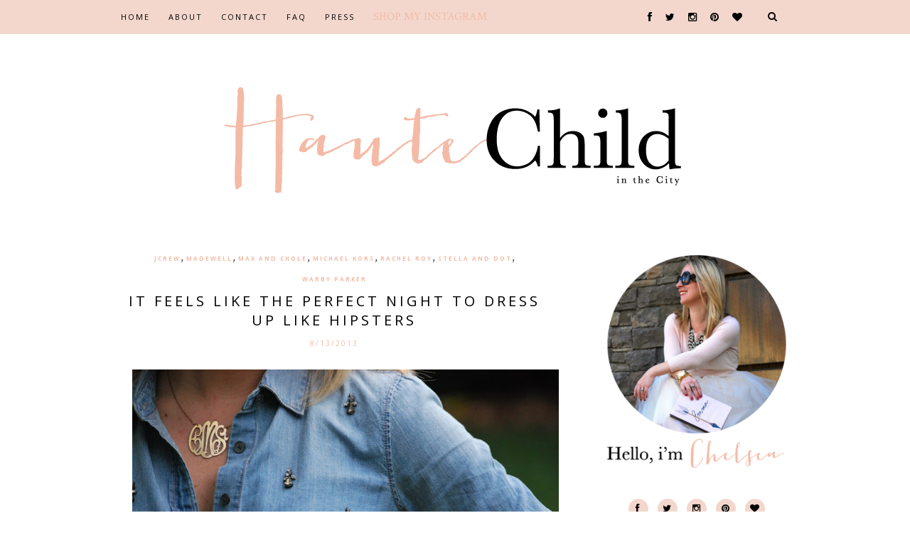

--- FILE ---
content_type: text/html; charset=UTF-8
request_url: https://www.hautechildinthecity.com/2013/08/it-feels-like-perfect-night-to-dress-up.html
body_size: 26986
content:
<!DOCTYPE html>
<html dir='ltr' xmlns='http://www.w3.org/1999/xhtml' xmlns:b='http://www.google.com/2005/gml/b' xmlns:data='http://www.google.com/2005/gml/data' xmlns:expr='http://www.google.com/2005/gml/expr'>
<head>
<link href='https://www.blogger.com/static/v1/widgets/55013136-widget_css_bundle.css' rel='stylesheet' type='text/css'/>
<meta content='text/html; charset=UTF-8' http-equiv='Content-Type'/>
<meta content='blogger' name='generator'/>
<link href='https://www.hautechildinthecity.com/favicon.ico' rel='icon' type='image/x-icon'/>
<link href='http://www.hautechildinthecity.com/2013/08/it-feels-like-perfect-night-to-dress-up.html' rel='canonical'/>
<link rel="alternate" type="application/atom+xml" title="Haute Child in the City - Atom" href="https://www.hautechildinthecity.com/feeds/posts/default" />
<link rel="alternate" type="application/rss+xml" title="Haute Child in the City - RSS" href="https://www.hautechildinthecity.com/feeds/posts/default?alt=rss" />
<link rel="service.post" type="application/atom+xml" title="Haute Child in the City - Atom" href="https://www.blogger.com/feeds/8476583563616890045/posts/default" />

<link rel="alternate" type="application/atom+xml" title="Haute Child in the City - Atom" href="https://www.hautechildinthecity.com/feeds/638477004878437494/comments/default" />
<!--Can't find substitution for tag [blog.ieCssRetrofitLinks]-->
<link href='https://blogger.googleusercontent.com/img/b/R29vZ2xl/AVvXsEiWihdlfvTxWaqM-7E7Yf77l4VzC-6c-Cg5nkYiDvuKWDvnBfBD6Vk6RpVq2iLBh_2dv6YTwm8tTHpxchnub-8yF767xNb2zenr-v-adMf91JQCN8c53eGgHiN9XU8NNIJ-BGsatlP2xhK-/s640/2.JPG' rel='image_src'/>
<meta content='http://www.hautechildinthecity.com/2013/08/it-feels-like-perfect-night-to-dress-up.html' property='og:url'/>
<meta content='it feels like the perfect night to dress up like hipsters' property='og:title'/>
<meta content='a daily life and style blog based in North Carolina featuring daily inspiration about a styled life' property='og:description'/>
<meta content='https://blogger.googleusercontent.com/img/b/R29vZ2xl/AVvXsEiWihdlfvTxWaqM-7E7Yf77l4VzC-6c-Cg5nkYiDvuKWDvnBfBD6Vk6RpVq2iLBh_2dv6YTwm8tTHpxchnub-8yF767xNb2zenr-v-adMf91JQCN8c53eGgHiN9XU8NNIJ-BGsatlP2xhK-/w1200-h630-p-k-no-nu/2.JPG' property='og:image'/>
<title>Haute Child in the City: it feels like the perfect night to dress up like hipsters</title>
<meta content='' name='description'/>
<link href="//fonts.googleapis.com/css?family=Libre+Baskerville" rel="stylesheet" type="text/css">
<style id='page-skin-1' type='text/css'><!--
/*
-----------------------------------------------
Blogger Template Style
Name: Savvy Chic
Designer: BMB
URL: http://www.brandmebeautiful.etsy.com
Version: Premium
----------------------------------------------- */
/* Global reset */
/* Based upon 'reset.css' in the Yahoo! User Interface Library: http://developer.yahoo.com/yui */
*, html, body, div, dl, dt, dd, ul, ol, li, h1, h2, h3, h4, h5, h6, pre, form, label, fieldset, input, p, blockquote, th, td { margin:0; padding:0 }
table { border-collapse:collapse; border-spacing:0 }
fieldset, img { border:0 }
address, caption, cite, code, dfn, em, strong, th, var { font-style:normal; font-weight:normal }
ol, ul, li { list-style:none }
caption, th { text-align:left }
h1, h2, h3, h4, h5, h6 { font-size:100%; font-weight:normal }
q:before, q:after { content:''}
/* Global reset-RESET */
strong { font-weight: bold }
em { font-style: italic }
a img { border:none } /* Gets rid of IE's blue borders */
body#layout #header {
margin-bottom: 80px;
clear:both;
}
body#layout #navigation {
height: auto;
margin-bottom: 60px;
margin-top: 30px;
position: relative;
width: 100%;
z-index: 999999;
}
body#layout #navigation-wrapper {
width:40%;
float:left;
}
body#layout #top-social {
width:40%;
float:right;
}
body#layout #widget-area .footerwidget {
width:250px;
margin-right: 20px;
}
body#layout #widget-area .widget, body#layout #sidebar .widget {
width:250px;
}
body {
font-family:"Crimson Text", serif;
color:#333;
background-color:#FFF;
}
p {
font-size:16px;
line-height:26px;
}
a {
text-decoration:none;
color:#cea525;
}
a:hover {
}
h1,h2,h3,h4,h5,h6 {
font-family:"Open Sans", sans-serif;
}
.container {
width:940px;
margin:0 auto;
}
.container.sp_sidebar {
overflow:hidden;
}
#main {
width:100%;
}
.container.sp_sidebar #main {
width:600px;
margin-right:30px;
float:left;
}
#sidebar {
width:260px;
float:right;
}
/********************************/
/*** Navigation ***/
/********************************/
#navigation {
background:#f4baa6;
height:48px;
position:fixed;
z-index:999999;
width:100%;
-webkit-backface-visibility: hidden;
}
.slicknav_menu {
display:none;
}
#navigation .container {
position:relative;
}
.menu {
float:left;
}
.menu li {
display:inline-block;
margin-right:22px;
position:relative;
}
.menu li a {
font-family:"Open Sans", sans-serif;
font-size:11px;
font-weight:400;
letter-spacing:2px;
color:#fff;
line-height:48px;
text-transform:uppercase;
display:inline-block;
-o-transition:.3s;
-ms-transition:.3s;
-moz-transition:.3s;
-webkit-transition:.3s;
}
/*** DROPDOWN ***/
.menu .sub-menu,
.menu .children {
background-color: #f4baa6;
display: none;
padding: 0;
position: absolute;
margin-top:0;
left: 0;
z-index: 99999;
}
ul.menu ul a,
.menu ul ul a {
color: #999;
margin: 0;
padding: 6px 10px 7px 10px;
min-width: 160px;
line-height:20px;
-o-transition:.25s;
-ms-transition:.25s;
-moz-transition:.25s;
-webkit-transition:.25s;
transition:.25s;
border-top:1px solid #333;
}
ul.menu ul li,
.menu ul ul li {
padding-right:0;
margin-right:0;
}
ul.menu ul a:hover,
.menu ul ul a:hover {
color: #fff;
background:#f4baa6;
}
ul.menu li:hover > ul,
.menu ul li:hover > ul {
display: block;
}
.menu .sub-menu ul,
.menu .children ul {
left: 100%;
top: 0;
}
/** Search **/
#top-search {
position:absolute;
right:0;
top:0;
width:48px;
text-align:center;
margin-left:16px;
}
#top-search a {
height:48px;
font-size:14px;
line-height:48px;
color:#999;
background:#353535;
display:block;
-webkit-transition: all 0.2s linear;
-moz-transition: all 0.2s linear;
-ms-transition: all 0.2s linear;
-o-transition: all 0.2s linear;
transition: all 0.2s linear;
}
#top-search a:hover {
color:#ccc;
background:#474747;
}
.show-search {
position:absolute;
top:48px;
right:-1px;
display:none;
z-index:10000;
}
.show-search #searchform input#s {
width:190px;
background:#FFF;
webkit-box-shadow: 0 8px 6px -6px rgba(206,206,206,.2);
-moz-box-shadow:  0 8px 6px -6px rgba(206,206,206,.2);
box-shadow:  0 8px 6px -6px rgba(206,206,206,.2);
}
.show-search #searchform input#s:focus {
border:1px solid #d5d5d5;
}
/*** Top Social ***/
#top-social {
position:absolute;
right:66px;
top:0;
}
#top-social a i {
font-size:14px;
margin-left:15px;
line-height:48px;
color:#e6c55d;
-webkit-transition: all 0.2s linear;
-moz-transition: all 0.2s linear;
-ms-transition: all 0.2s linear;
-o-transition: all 0.2s linear;
transition: all 0.2s linear;
}
/********************************/
/*** Header ***/
/********************************/
#header {
padding-top:48px;
border-bottom:0px solid #eee;
margin-bottom:0px;
}
#logo {
text-align:center;
padding:40px 0;
}
/********************************/
/*** Grid Item ***/
/********************************/
/* grid title */
.sp-grid-title {
margin-bottom:45px;
text-align:center;
}
.sp-grid-title h3 {
font-size: 26px;
font-weight: 400;
text-transform: uppercase;
letter-spacing:4px;
margin-bottom:4px;
}
.sp-grid-title .sub-title {
font-size: 18px;
font-style: italic;
color: #999;
}
.sp-grid li {
display: inline-block;
vertical-align: top;
width: 300px;
margin-right: 16px;
margin-bottom: 45px;
}
.container.sp_sidebar .sp-grid li {
width:315px;
}
.container.sp_sidebar .sp-grid li:nth-child(3n+3) {
margin-right:16px;
}
.container.sp_sidebar .sp-grid li:nth-child(2n+2) {
margin-right:0;
}
.sp-grid li:nth-child(3n+3) {
margin-right:0;
}
.sp-grid li .item img {
width:100%;
height:auto;
margin-bottom:10px;
}
.sp-grid li .item .cat {
font-size: 8px;
font-weight: 700;
letter-spacing: 1px;
text-transform: uppercase;
font-family:"Open Sans";
margin-bottom:7px;
display:block;
}
.sp-grid li .item .cat a:hover {
text-decoration:underline;
}
.sp-grid li .item h2 {
margin-bottom:8px;
}
.sp-grid li .item h2 a {
font-size: 15px;
color: #000000;
text-transform: uppercase;
letter-spacing: 1px;
font-weight: 700;
-o-transition:.3s;
-ms-transition:.3s;
-moz-transition:.3s;
-webkit-transition:.3s;
}
.sp-grid li .item h2 a:hover {
opacity:.5;
}
.sp-grid li .item p {
margin-bottom:6px;
}
.sp-grid li .item .date {
font-size: 13px;
color: #999;
letter-spacing: 1px;
font-style: italic;
}
/********************************/
/*** Post ***/
/********************************/
.post {
margin-bottom:100px;
}
.single .post {
margin-bottom:70px;
}
/*** Post Header ***/
.post-header {
margin-bottom:27px;
text-align:center;
}
.post-header .cat a {
display:inline-block;
margin-bottom:12px;
font-family:"Open Sans", sans-serif;
font-size:8px;
font-weight:700;
letter-spacing:2px;
text-transform:uppercase;
}
.post-header .cat a:hover {
text-decoration:underline;
}
.post-header h1, .post-header h2 { margin-bottom:8px; }
.post-header h1 a, .post-header h2 a, .post-header h1 {
font-size:30px;
color:#000;
letter-spacing:4px;
font-weight:400;
text-transform:uppercase;
-o-transition:.3s;
-ms-transition:.3s;
-moz-transition:.3s;
-webkit-transition:.3s;
font-size: 20px;
}
.post-header h2 a:hover {
opacity:.50;
}
.post-header .date {
font-family:"Open Sans", sans-serif;
font-size:10px;
font-style:none;
color:#f4baa6;
text-transform:uppercase;
letter-spacing:2px;
}
/*** Post image ***/
.post-image {
margin-bottom:18px;
}
.post-image img {
max-width:600px;
height:auto;
text-align: center;
}
.post-image.audio iframe {
height:166px;
}
.container.sp_sidebar .post-image.audio iframe {
width:600px;
height:auto;
}
/*** Post Entry ***/
.post-entry {
}
.post-entry img {
max-width:600px;;
height:auto;
}
.post-entry p {
margin-bottom:20px;
}
.post-entry a.more-link {
font-weight:700;
}
.post-entry a:hover {
text-decoration:underline;
}
.post-entry p, .post-entry h1, .post-entry h2, .post-entry h3, .post-entry h4, .post-entry h5, .post-entry h6, .post-entry hr {
margin-bottom:20px;
}
.post-entry h1, .post-entry h2, .post-entry h3, .post-entry h4, .post-entry h5, .post-entry h6 {
color:#000;
font-weight:700;
}
.post-entry h1 {
font-size:30px;
}
.post-entry h2 {
font-size:27px;
}
.post-entry h3 {
font-size:24px;
}
.post-entry h4 {
font-size:20px;
}
.post-entry h5 {
font-size:18px;
}
.post-entry h6 {
font-size:16px;
}
.post-entry hr {
border:0;
height:0;
border-bottom:1px solid #e5e5e5;
clear:both;
}
.post-entry blockquote p {
border-left:3px solid #cea525;
color:#999;
padding:0 18px;
font-family:"Georgia";
font-size:18px;
line-height:28px;
font-style:italic;
}
.post-entry ul, .post-entry ol {
padding-left:45px;
margin-bottom:20px;
}
.post-entry ul li {
margin-bottom:12px;
list-style:square;
}
.post-entry ol li {
margin-bottom:12px;
list-style:decimal;
}
.sticky.post .post-header { border:1px dashed #ddd; padding:20px 0; }
.bypostauthor  {}
.post-entry table { width:100%; margin-bottom:22px; border-collapse:collapse }
.post-entry td, .post-entry th { padding: 12px; border-bottom: 1px #e5e5e5 solid; }
.post-entry th { font-weight:bold; font-size:14px; background:#f5f5f5;}
.post-entry tr:hover {
background:#f9f9f9;
}
/*** Post Share ***/
.post-share {
text-align:center;
margin-top:40px;
margin-bottom:100px;
background:url() repeat-x center center;
}
.post-share a {
display:inline-block;
}
.share-box {
width:55px;
height:42px;
background:#fff;
border:0px solid #e5e5e5;
transform: skew(-20deg);
-o-transform: skew(-20deg);
-moz-transform: skew(-20deg);
-webkit-transform: skew(-20deg);
display:inline-block;
line-height:42px;
margin:0 10px;
-o-transition:.3s;
-ms-transition:.3s;
-moz-transition:.3s;
-webkit-transition:.3s;
}
.share-box i {
transform: skew(20deg);
-o-transform: skew(20deg);
-moz-transform: skew(20deg);
-webkit-transform: skew(20deg);
font-size:14px;
}
.share-box:hover {
background:#ffffff;
border:0px solid #f4baa6;
}
/*** Post author ***/
.post-author {
margin-bottom:80px;
margin-top:70px;
overflow:hidden;
}
.author-img {
float:left;
margin-right:30px;
}
.author-img img {
border-radius:50%;
}
.author-content h5 a {
font-size:14px;
letter-spacing:2px;
text-transform:uppercase;
margin-bottom:8px;
color:#000;
display:block;
}
.author-content p {
margin-bottom:8px;
}
.author-content .author-social {
font-size:14px;
color:#bbb;
margin-right:8px;
}
/*** Post related ***/
.post-related {
overflow:hidden;
margin-bottom:80px;
margin-top:70px;
}
.post-box { text-align:center; }
.post-box-title {
font-size:14px;
letter-spacing:2px;
text-transform:uppercase;
margin-bottom:42px;
font-weight:700;
border-bottom:2px solid #444;
padding-bottom:3px;
display:inline-block;
}
.item-related {
width:292px;
float:left;
margin-right:32px;
}
.item-related:last-child { margin-right:0; }
.container.sp_sidebar .item-related{
width:185px;
margin-right:19px;
}
.container.sp_sidebar .item-related:last-child {
margin-right:0;
}
.item-related img {
margin-bottom:6px;
width:100%;
height:auto;
}
.item-related h3 a {
font-size:14px;
text-transform:uppercase;
letter-spacing:2px;
color:#000;
}
.item-related h3 a:hover {
text-decoration:underline;
}
.item-related span.date {
font-size:10px;
font-family:"Open Sans", sans-serif;
text-transform:uppercase;
font-style:italic;
color:#999;
}
/** Post tags ***/
.post-tags {
margin-top:30px;
margin-bottom:50px;
}
.post-tags a {
font-family:"Open Sans", sans-serif;
font-size:11px;
letter-spacing:2px;
text-transform:uppercase;
background:#f2f2f2;
color:#000;
padding:7px 10px 8px;
margin-right:6px;
border-radius:2px;
margin-bottom:5px;
display:inline-block;
}
.post-tags a:hover {
background:#333;
color:#fff;
text-decoration:none;
}
/*** Post Pagination ***/
.post-pagination {
overflow:hidden;
}
.post-pagination .prev-post {
float:left;
width:470px;
}
.post-pagination .next-post {
float:right;
text-align:right;
width:470px;
}
.container.sp_sidebar .post-pagination .prev-post, .container.sp_sidebar .post-pagination .next-post {
width:325px;
}
.post-pagination span {
color:#999;
font-size:16px;
font-style:italic;
letter-spacing:1px;
}
.post-pagination .arrow {
font-size:64px;
color:#ddd;
line-height:64px;
}
.post-pagination .prev-post .arrow {
float:left;
margin-right:18px;
}
.post-pagination .next-post .arrow {
float:right;
margin-left:18px;
}
.pagi-text {
margin-top:11px;
}
.post-pagination h5 {
text-transform:uppercase;
letter-spacing:2px;
font-size:14px;
}
.post-pagination a {
color:#999;
}
.post-pagination a:hover > .arrow, .post-pagination a:hover > .pagi-text span, .post-pagination a:hover {
color:#000;
}
/********************************/
/*** Pagination ***/
/********************************/
.pagination {
margin-bottom:100px;
overflow:hidden;
}
.pagination a {
color:#999;
font-family:"Open Sans", sans-serif;
letter-spacing:3px;
text-transform:uppercase;
font-size:12px;
}
.pagination a:hover {
text-decoration:none;
color:#000;
}
.pagination .newer {
float:left;
}
.pagination .older {
float:right;
}
/********************************/
/*** Footer ***/
/********************************/
#footer-social {
background:#f2f2f2;
padding:40px 0;
text-align:center;
}
#footer-social a {
margin:0 15px;
color:#999;
font-family:"Open Sans", sans-serif;
font-size:11px;
text-transform:uppercase;
font-weight:700;
letter-spacing:1px;
}
#footer-social a:first-child {
margin-left:0;
}
#footer-social a:last-child {
margin-right:0;
}
#footer-social a i {
height:28px;
width:28px;
text-align:center;
line-height:28px;
background:#000;
color:#fff;
border-radius:50%;
margin-right:5px;
font-size:14px;
}
#footer-social a:hover {
text-decoration:none;
color:#000;
}
#footer-social a:hover > i {
background:#f4baa6;
}
#footer-logo {
background:#111;
padding:60px 0;
text-align:center;
}
#footer-logo img {
margin-bottom:15px;
}
#footer-logo p {
color:#777;
font-size:15px;
margin-bottom:0;
font-style:italic;
}
#footer-logo p i {
color:#cea525;
font-size:14px;
margin:0 5px 0 7px;
}
#footer-copyright {
padding:18px 0;
background:#f2f2f2;
overflow:hidden;
font-family:"Open Sans", sans-serif;
}
#footer-copyright p {
font-size:11px;
color:#888;
float:left;
}
#footer-copyright .to-top {
float:right;
margin-top:6px;
font-size:11px;
text-transform:uppercase;
font-weight:700;
letter-spacing:1px;
color:#333;
}
#footer-copyright .to-top i {
font-size:14px;
margin-left:3px;
}
#footer-copyright .to-top:hover {
text-decoration:none;
}
/********************************/
/*** Widget Area ***/
/********************************/
#widget-area {
overflow:hidden;
margin-bottom:60px;
border-top:0px solid #e5e5e5;
padding-top:70px;
}
#widget-area .footerwidget {
float:left;
}
#widget-area .widget, #sidebar .widget {
float: left;
margin-right: 32px;
width: 292px;
}
#widget-area #container3 {
margin-bottom:30px;
}
#sidebar .widget {
width:260px;
margin-right:0;
float:none;
margin-bottom:30px;
font-family: 'Libre Baskerville', serif;
font-size:11px;
letter-spacing: 2px;
line-height: 1.7em;
font-color: #000000;
}
#sidebar img {
max-width:260px;
height:auto;
}
#sidebar iframe {
max-width:260px;
height:auto;
}
.widget:last-child {
margin-right:0;
}
.widget-title, #sidebar .widget h2, #widget-area .widget h2 {
font-size:11px;
text-transform:uppercase;
letter-spacing:2px;
background:#f2f2f2;
padding:12px 14px;
color:#000;
margin-bottom:50px;
font-style: none;
}
#sidebar .widget-title, #sidebar .widget h2, #widget-area .widget h2 {
margin-bottom:20px;
}
.widget a:hover {
text-decoration:underline;
}
.widget ul li {
margin-bottom:7px;
padding-bottom:7px;
border-bottom:1px solid #f2f2f2;
}
.widget ul li:last-child {
margin-bottom:0;
padding-bottom:0;
border-bottom:none;
}
/*** Search widget ***/
#searchform input#s {
border: 1px solid #e5e5e5;
background:#fff url(img/searchsubmit.png) no-repeat 96% 13px;
padding:14px 14px;
font-size:11px;
color:#999;
letter-spacing:1px;
}
#searchform #s:focus { outline:none; }
/** searchbar for widget ***/
.widget #searchform input#s {
width:260px;
}
#sidebar .widget #searchform input#s {
width:230px;
}
/*** About Widget ***/
.about-widget img {
max-width:292px;
height:auto;
}
/** Instagram widget support **/
.instag ul.thumbnails > li {
width:32% !important;
}
.instag ul.thumbnails > li img:hover {
opacity:.8;
}
.instag ul li {
margin:0;
padding-bottom:0;
border-bottom:none;
}
.pllexislider ul li {
margin:0;
padding-bottom:0;
border-bottom:none;
}
/*** Tagcloud widget ***/
.widget .tagcloud a {
font-family:"Open Sans", sans-serif;
font-size:10px;
letter-spacing:1px;
text-transform:uppercase;
background:#f2f2f2;
color:#000;
padding:6px 8px 7px;
margin-right:5px;
margin-bottom:8px;
display:inline-block;
border-radius:2px;
}
.widget .tagcloud a:hover {
background:#333;
color:#fff;
}
/*** Calender widget ***/
#wp-calendar {width: 100%; }
#wp-calendar caption { text-align: right; color: #777; font-size: 12px; margin-top: 10px; margin-bottom: 15px; }
#wp-calendar thead { font-size: 12px;  }
#wp-calendar thead th { padding-bottom: 10px; }
#wp-calendar tbody { color: #aaa; }
#wp-calendar tbody td { background: #f5f5f5; border: 1px solid #fff; text-align: center; padding:8px;}
#wp-calendar tbody td a { font-weight:700; color:#222; }
#wp-calendar tbody td:hover { background: #fff; }
#wp-calendar tbody .pad { background: none; }
#wp-calendar tfoot #next { font-size: 10px; text-transform: uppercase; text-align: right; }
#wp-calendar tfoot #prev { font-size: 10px; text-transform: uppercase; padding-top: 10px; }
#wp-calendar thead th { padding-bottom: 10px; text-align: center; }
/** WIDGET ITEMS **/
.widget ul.side-newsfeed li {
list-style-type:none;
margin-bottom:17px;
padding-bottom:13px;
margin-left:0;
}
.widget ul.side-newsfeed li:last-child {
margin-bottom:0;
padding-bottom:0;
}
.widget ul.side-newsfeed li .side-item {
overflow:hidden;
}
.widget ul.side-newsfeed li .side-item .side-image {
float:left;
margin-right:14px;
}
.widget ul.side-newsfeed li .side-item .side-image img {
width:86px;
height:auto;
}
.widget ul.side-newsfeed li .side-item .side-item-text {
overflow:hidden;
}
.widget ul.side-newsfeed li .side-item .side-item-text h4 a {
margin-bottom:1px;
color:#333;
display:block;
font-size:14px;
}
.widget ul.side-newsfeed li .side-item .side-item-text .side-item-meta {
font-size:10px;
letter-spacing:1px;
color:#999;
font-style:italic;
font-family:"Open Sans";
}
/** Social Widget **/
.widget-social {
text-align:center;
}
.widget-social a:first-child {
margin-left:0;
}
.widget-social a:last-child {
margin-right:0;
}
.widget-social a i {
height:28px;
width:28px;
text-align:center;
line-height:28px;
background:#f3d7cd;
color:#000000;
border-radius:50%;
margin:0 4px;
font-size:13px;
}
.widget-social a:hover {
text-decoration:none;
color:#ffffff;
}
.widget-social a:hover > i {
background:#e6e6e6;
}
/*******************************
*** COMMENTS
*******************************/
.post-comments {
margin-bottom:70px;
margin-top:70px;
}
.comments {
margin-bottom:40px;
}
.comment {
border-bottom:1px dotted #eee;
margin-top:20px;
margin-bottom:34px;
padding-bottom:40px;
}
.comment .avatar-image-container {
float:left;
}
.comment .avatar-image-container img {
border-radius:50%;
width:50px;
height:50px;
max-width:50px;
max-height:50px;
}
.comments .comment-block {
margin-left: 80px;
position: relative;
}
.comment-replies {
margin-left: 40px;
margin-top: 20px;
}
.comments .avatar-image-container {
float: left;
max-height: 50px;
overflow: hidden;
width: 50px;
}
.comment-replies .comment {
border:none;
margin-bottom:0px;
padding-bottom:0px;
}
.thecomment .comment-text {
overflow:hidden;
}
.thecomment .comment-text span.author, cite.user > a {
display:block;
font-size:14px;
text-transform:uppercase;
letter-spacing:2px;
margin-bottom:6px;
color:#333;
font-family:"Open Sans";
}
.thecomment .comment-text span.author a:hover {
text-decoration:underline;
}
span.datetime {
font-size:14px;
color:#999;
font-style:italic;
display:block;
margin-bottom:10px;
}
.thecomment .comment-text em {
font-size:13px;
margin-bottom:-14px;
display:block;
color:orange;
letter-spacing:1px;
}
.thecomment .comment-text em i {
font-size:14px;
color:#f3bd00;
}
.comment-actions a {
float:right;
font-size:11px;
background-color:#aaa;
color:#FFF;
padding:3px 6px 5px 6px;
border-radius:2px;
margin-left:7px;
font-family:"Lato";
-o-transition:.3s;
-ms-transition:.3s;
-moz-transition:.3s;
-webkit-transition:.3s;
transition:.3s;
}
.continue a {
float:left;
margin-bottom:20px;
font-size:11px;
background-color:#aaa;
color:#FFF;
padding:3px 6px 5px 6px;
border-radius:2px;
margin-left:7px;
font-family:"Lato";
-o-transition:.3s;
-ms-transition:.3s;
-moz-transition:.3s;
-webkit-transition:.3s;
transition:.3s;
}
.loadmore a {
font-size:11px;
background-color:#aaa;
color:#FFF;
padding:3px 6px 5px 6px;
border-radius:2px;
margin-left:7px;
font-family:"Lato";
-o-transition:.3s;
-ms-transition:.3s;
-moz-transition:.3s;
-webkit-transition:.3s;
transition:.3s;
}
.post-comments span.reply a.comment-edit-link {
background:#c5c5c5;
}
.post-comments span.reply a:hover {
opacity:.8;
}
ul.children { margin: 0 0 0 55px; }
ul.children li.thecomment { margin:0 0 8px 0; }
/** Reply **/
#respond {
margin-bottom:20px;
overflow:hidden;
}
#respond  h3 {
font-size:14px;
color:#999;
font-weight:400;
margin-bottom:30px;
font-family:"Lato";
letter-spacing:2px;
text-transform:uppercase;
}
#respond h3 a {
color:#000;
display:inline-block;
}
#respond h3 small a {
text-transform:uppercase;
font-size:11px;
background:#333;
color:#FFF;
padding:4px 6px 5px;
border-radius:3px;
margin-left:7px;
letter-spacing:1px;
-o-transition:.3s;
-ms-transition:.3s;
-moz-transition:.3s;
-webkit-transition:.3s;
transition:.3s;
}
#respond h3 small a:hover {
opacity:.8;
}
#respond label {
color:#888;
width:80px;
font-size:14px;
display:inline-block;
font-weight:300;
}
#respond input {
padding:8px 10px;
border:1px solid #DDD;
margin-right:10px;
border-radius: 3px;
color:#999;
margin-bottom:15px;
font-size:11px;
width:250px;
font-family:"Georgia";
}
#respond input:focus {outline:none;}
#respond .comment-form-url {
margin-bottom:10px;
}
#respond textarea {
padding:14px;
border:1px solid #DDD;
border-radius: 3px;
width:95%;
height:120px;
font-size:13px;
color:#777;
margin-bottom:14px;
line-height:20px;
font-family:"Georgia";
}
#respond textarea:focus {outline:none;}
#respond #submit {
font-family:"Lato";
text-transform:uppercase;
letter-spacing:2px;
background:#eee;
border-radius:0;
font-size:11px;
color:#000;
padding:12px 19px 14px;
margin-top:6px;
display:inline-block;
border:none;
-o-transition:.3s;
-ms-transition:.3s;
-moz-transition:.3s;
-webkit-transition:.3s;
transition:.3s;
cursor:pointer;
border-radius:30px;
width:auto;
}
#respond #submit:hover {
background:#333;
color:#FFF;
}
/********************************/
/*** Archive ***/
/********************************/
.archive-box {
background:#f4f4f4;
padding:22px 0 24px;
text-align:center;
margin-bottom:70px;
margin-top:-70px;
border-bottom:1px solid #eee;
}
.archive-box span {
font-size:14px;
font-style:italic;
letter-spacing:1px;
color:#999;
}
.archive-box h1 {
font-size:26px;
letter-spacing:4px;
text-transform:uppercase;
}
.nothing {
margin-bottom:90px;
text-align:center;
}
/*** Misc ***/
----------------------------------------------- */
.error-404 {
margin-bottom:105px;
text-align:center;
}
.error-404 h1 {
font-size:190px;
font-weight:700;
margin-bottom:-25px;
}
.error-404 p {
color:#999;
font-size:18px;
font-style:italic;
}
.author-content {
margin-left: 140px;
}
#logo { padding:40px 0; }
#navigation { background:#f3d7cd; }
.menu li a { color:#000000; }
.menu li a:hover {  color:#ffffff; }
.menu .sub-menu, .menu .children { background: #f3d7cd; }
ul.menu ul a, .menu ul ul a { border-top: 0px solid #ffffff; color:#000000; }
ul.menu ul a:hover, .menu ul ul a:hover { color: #f3d7cd; background:#ffffff; }
#top-social a i { color:#000000; }
#top-social a:hover i { color:#ffffff }
#top-search a { background:#f3d7cd }
#top-search a { color:#000000 }
#top-search a:hover { background:#f3d7cd; }
#top-search a:hover { color:#ffffff; }
.widget-title , #sidebar .widget h2, #widget-area .widget h2 { background:#f2f2f2; color:#000000; }
#sidebar .widget-title, #sidebar .widget h2, #widget-area .widget h2 { background:; color:; }
#footer-social  { background:#f2f2f2; }
#footer-logo { background:#f2f2f2; }
#footer-logo p { color:#ffffff; }
#footer-copyright { background:#f2f2f2; }
#footer-copyright p { color:#f3d7cd; }
a, #footer-logo p i { color:#f4baa6; }
.post-entry blockquote p { border-left:0px solid #cea525; }
#main .widget {
width: 100%;
}
#navigation .widget ul li {
border:none;
margin-bottom:0px;
padding-bottom:0px;
}
#navigation .widget a:hover {
text-decoration: none;
}
#widget-area #container3 .widget {
margin-right: 0;
}

--></style>
<link href='https://www.blogger.com/dyn-css/authorization.css?targetBlogID=8476583563616890045&amp;zx=2e5cdf0a-16fc-41d9-a2cd-0f91b3cce476' media='none' onload='if(media!=&#39;all&#39;)media=&#39;all&#39;' rel='stylesheet'/><noscript><link href='https://www.blogger.com/dyn-css/authorization.css?targetBlogID=8476583563616890045&amp;zx=2e5cdf0a-16fc-41d9-a2cd-0f91b3cce476' rel='stylesheet'/></noscript>
<meta name='google-adsense-platform-account' content='ca-host-pub-1556223355139109'/>
<meta name='google-adsense-platform-domain' content='blogspot.com'/>

<!-- data-ad-client=ca-pub-1867871072785441 -->

</head><script>window.nastygoat = {aid:"7zz9b5Do-osa-axtJaE1QZ-vsQzAYq148YNvwWSRNQfQ",pid:"jwS7lJ2eqW35dMZpecgHa3CsYeRyxNi-3ivT5GkQ2IdN"};</script>
<script src='//assets.rewardstyle.com/scriptmanager/rs-script-manager.js' type='text/javascript'></script>
<style type='text/css'>

/*************************************************
*	10. Tablet									 *
*************************************************/
@media only screen and (min-width: 768px) and (max-width: 960px) {
	
	.container {
		width:726px;
	}
	
	#navigation-wrapper {
		display:none;
	}
	
	#logo img {
		max-width:726px;
		height:auto;
	}
	
	.slicknav_menu {
		display:block;
	}
	
	.post-image img {
		width:726px;
		height:auto;
	}
	
	
	.post-image.audio iframe {
		width:726px;
		height:auto;
	}
	
		.container.sp_sidebar .post-image.audio iframe {
			width:476px;
			height:auto;
		}
	
	.item-related {
		width:230px;
		margin-right:17px;
	}
	.post-pagination .prev-post {
		width:383px;
	}
	.post-pagination .next-post {
		width:383px;
	}
	
	
	
	#widget-area .widget, #sidebar .widget {
		width:230px;
		margin-right:17px;
	}
	
	#widget-area .widget img, #sidebar .widget img {
		max-width:230px;
		height:auto;
	}
	
	#widget-area .widget iframe, #sidebar .widget iframe {
		max-width:230px !important;
		height:auto;
	}
	
	#footer-logo img {
		max-width:726px;
		height:auto;
	}
	#footer-social a {
		margin:0 15px;
	}
	#footer-social a i {
		height:32px;
		width:32px;
		line-height:32px;
		margin-right:0;
		font-size:14px;
	}
	#footer-social a span {
		display:none;
	}
	
	.wpcf7 input {
		width:208px;
	}
	
	.sp-grid li {
		width:353px;
	}
	.sp-grid li:nth-child(3n+3) {
		margin-right:16px;
	}
	.sp-grid li:nth-child(2n+2) {
		margin-right:0;
	}
	
	.container.sp_sidebar #main {
		width:476px;
		margin-right:20px;
	}
	.container.sp_sidebar #sidebar {
		width:230px;
	}
	
		.container.sp_sidebar #sidebar .widget {
			width:230px;
		}
		
	.container.sp_sidebar .sp-grid li {
		width:228px;
	}
	
	.container.sp_sidebar .item-related {
		width:149px;
		margin-right:14px;
	}
	.container.sp_sidebar .item-related:last-child {
		margin-right:0;
	}
	.container.sp_sidebar .item-related h3 a {
		font-size:12px;
		letter-spacing:1px;
	}
	
	.container.sp_sidebar #respond textarea {
		width:93%;
	}
	
}

/*************************************************
*	Mobile Portrait								 *
*************************************************/

@media only screen and (max-width: 767px) {
	
	.container {
		width:320px;
	}
	
	#navigation-wrapper {
		display:none;
	}
	
	.slicknav_menu {
		display:block;
	}
	
	#logo img {
		max-width:320px;
		height:auto;
	}
	
	.post-header h1 a, .post-header h2 a, .post-header h1 {
		font-size:22px;
		letter-spacing:2px;
	}
	
	.post-image img {
		width:320px;
		height:auto;
	}
	
	.post-image.audio iframe {
		width:320px;
		height:auto;
	}
	
	.item-related {
		width:320px;
		margin-bottom:30px;
	}
	
	.share-box {
		width:46px; 
		height:36px; 
		line-height:36px;
		margin:0 4px;
	}
	
	.post-pagination .prev-post {
		width:320px;
	}
	.post-pagination .next-post {
		width:320px;
	}
	
	#respond textarea {
		width:90%;
	}
	
	.thecomment .author-img {
		display:none;
	}
	
	#widget-area .widget, #sidebar .widget {
		width:320px;
		margin-right:32px;
		float:left;
		margin-bottom:35px;
	}
	
	#footer-logo img {
		max-width:320px;
		height:auto;
	}
	
	#footer-social a i {
		height:28px;
		width:28px;
		line-height:28px;
		margin-right:0;
		font-size:12px;
	}
	#footer-social a {
		margin:0 5px;
	}
	#footer-social a span{
		display:none;
	}
	
	.wpcf7 textarea {
		width:94%;
	}
	
	.sp-grid li {
		width:320px;
	}
	.sp-grid li:nth-child(3n+3) {
		margin-right:0;
	}
	.sp-grid li:nth-child(2n+2) {
		margin-right:0;
	}
	
	.container.sp_sidebar #main {
		width:320px;
		margin-right:0;
	}
	.container.sp_sidebar #sidebar {
		width:320px;
	}
	
		.container.sp_sidebar #sidebar .widget {
			width:320px;
		}
		
	.container.sp_sidebar .item-related {
		width:320px;
		margin-bottom:30px;
	}
	
	
}

/*************************************************
*	10. Landscape								 *
*************************************************/

@media only screen and (min-width: 480px) and (max-width: 767px) {
	
	.container {
		width:480px;
	}
	
	#logo img {
		max-width:480px;
		height:auto;
	}
	
	.post-image img {
		width:480px;
		height:auto;
	}
	
	.post-image.audio iframe {
		width:480px;
		height:auto;
	}
	
	.item-related {
		width:480px;
		margin-bottom:30px;
	}
	
	.share-box {
		width:55px; 
		height:42px; 
		line-height:42px;
		margin:0 10px;
	}
	
	.post-pagination .prev-post {
		width:480px;
	}
	.post-pagination .next-post {
		width:480px;
	}
	
	#widget-area .widget, #sidebar .widget {
		width:480px;
		margin-right:32px;
		float:left;
		margin-bottom:35px;
	}
	
	#footer-logo img {
		max-width:480px;
		height:auto;
	}
	
	#footer-social a {
		margin:0 12px;
	}
	
	#footer-social a i {
		height:32px;
		width:32px;
		line-height:32px;
		margin-right:0;
		font-size:14px;
	}
	
	.wpcf7 textarea {
		width:95%;
	}
	
	.sp-grid li {
		width:230px;
	}
	.sp-grid li:nth-child(3n+3) {
		margin-right:16px;
	}
	.sp-grid li:nth-child(2n+2) {
		margin-right:0;
	}
	
		.container.sp_sidebar .sp-grid li {
			width:230px;
		}
		.container.sp_sidebar .sp-grid li:nth-child(3n+3) {
			margin-right:16px;
		}
		
		.container.sp_sidebar .sp-grid li:nth-child(2n+2) {
			margin-right:0;
		}
		
	.container.sp_sidebar #main {
		width:480px;
		margin-right:0;
	}
	.container.sp_sidebar #sidebar {
		width:480px;
	}
	
		.container.sp_sidebar #sidebar .widget {
			width:480px;
		}
		
	.container.sp_sidebar .item-related {
		width:480px;
		margin-bottom:30px;
	}
	
}
</style>
<link href='//netdna.bootstrapcdn.com/font-awesome/4.0.1/css/font-awesome.css?ver=3.9.2' id='font-awesome-css' media='all' rel='stylesheet' type='text/css'/>
<link href="//fonts.googleapis.com/css?family=Open+Sans:300italic,400italic,700italic,400,700,300&amp;subset=latin,cyrillic-ext&amp;ver=3.9.2" id="default_headings_font-css" media="all" rel="stylesheet" type="text/css">
<link href="//fonts.googleapis.com/css?family=Crimson+Text:400,700,400italic,700italic&amp;ver=3.9.2" id="default_body_font-css" media="all" rel="stylesheet" type="text/css">
<script src="//ajax.googleapis.com/ajax/libs/jquery/1.11.0/jquery.min.js" type="text/javascript"></script>
<script src="//code.jquery.com/jquery-migrate-1.2.1.js" type="text/javascript"></script>
<script type='text/javascript'>
 //<![CDATA[
var classicMode = false ;
var summary = 20;
var indent = 3;
imgr = new Array();
imgr[0] = "http://sites.google.com/site/fdblogsite/Home/nothumbnail.gif";
showRandomImg = true;
aBold = true;
summaryPost = 170; 
summaryTitle = 25; 
numposts1 = 6; 
numposts2 = 8;
var classicMode = false ;
var summary = 50;
var indent = 3;
var relatedTitles = new Array();
var relatedTitlesNum = 0;
var relatedUrls = new Array();
var thumburl = new Array();

function stripHtmlTags(s,max){return s.replace(/<.*?>/ig, '').split(/\s+/).slice(0,max-1).join(' ')}

function createSummaryAndThumb(pID,title,url,date,comment,tag,author){
 var posturl= url;
 var title=title;
 var date = date;
 var comment = comment;
 var tag = tag;
 var div = document.getElementById(pID);
 var img = div.getElementsByTagName("img");
 
 var content1 = div.innerHTML.replace(/<img.*?>/ig,'').replace(/<iframe.*?>/ig,''); 
 var arr = content1.split(/<br\s*\/?>/);
 var content = arr[0]+arr.slice(1,-1).join('<br>')+arr.slice(-1);
  
  
var month = new Array();
month[0] = "Jan";
month[1] = "Feb";
month[2] = "Mar";
month[3] = "Apr";
month[4] = "May";
month[5] = "Jun";
month[6] = "Jul";
month[7] = "Aug";
month[8] = "Sep";
month[9] = "Oct";
month[10] = "Nov";
month[11] = "Dec";
var n = month[date.split('/')[0]];
 var date1 = date.split('/')[1];
var year = date.split('/')[2];



 
 if(img.length ==1) {
	var imgurl=img[0].src;
	var thumb = '<div class="post-image"><a href="'+posturl+'"><img width="940" height="987" src="'+imgurl+'"></a></div>';
	 var summary1 = thumb+'<div class="post-entry">'+stripHtmlTags(content,35)+'...<p> <a class="more-link" href="'+posturl+'">Continue Reading...</a></p></div>';
	}
else {
    if(img.length > 1) {
		var li = '';
		for(var i=0; i<img.length; i++){
			var li = li + '<li><img src="'+img[i].src+'"></li>';	
		}
		var thumb = '<div class="post-image"><div class="bx-wrapper"><ul class="bxslider">'+li+'</ul></div></div>';
		var summary1 = thumb+'<div class="post-entry">'+stripHtmlTags(content,35)+'...<p> <a class="more-link" href="'+posturl+'">Continue Reading...</a></p></div>';
	}
   else {
		var frame = div.getElementsByTagName("iframe");
		if (frame.length >=1) {
			var iframe1 = frame[0].src;
			var thumb = '<div class="post-image"><iframe width="100%" height="450" frameborder="no" src="'+iframe1+'" scrolling="no"></iframe></div>';
			var summary1 = thumb+'<div class="post-entry">'+stripHtmlTags(content,35)+'...<p> <a class="more-link" href="'+posturl+'">Continue Reading...</a></p></div>';
		}
		else {
			var summary1 = '<div class="post-entry">'+stripHtmlTags(content,35)+'...<p> <a class="more-link" href="'+posturl+'">Continue Reading...</a></p></div>';
		}
	}   
}
  
   
 
 
 div.innerHTML = summary1;
 div.style.display = "block";
 var elem = document.getElementsByClassName("separator");
 for (var i=0; i< elem.length; i++){
 elem[i].innerHTML='';
 }

}

function related_results_labels_thumbs(json) {
for (var i = 0; i < json.feed.entry.length; i++) {
var entry = json.feed.entry[i];
relatedTitles[relatedTitlesNum] = entry.title.$t;
try 
{thumburl[relatedTitlesNum]=entry.media$thumbnail.url;}


catch (error){

s=entry.content.$t;a=s.indexOf("<img");b=s.indexOf("src=\"",a);c=s.indexOf("\"",b+5);d=s.substr(b+5,c-b-5);
if((a!=-1)&&(b!=-1)&&(c!=-1)&&(d!=""))
{thumburl[relatedTitlesNum]=d;} else {if(typeof(defaultnoimage) !== 'undefined') thumburl[relatedTitlesNum]=defaultnoimage; else thumburl[relatedTitlesNum]="https://blogger.googleusercontent.com/img/b/R29vZ2xl/AVvXsEirZUmtKTCy6eAfSG07Pgrj_foqjirYcXTnamsCbL3-0T9eqiQ-xpmhvmD9P4EwaR43d2y0T4PmSYFvu4JXX2Rn5YDW9xHbpMqZ_UZwQpTSmhrg7ATg3wP5Ry5dsn1Ck5S0QqVn62R-wiM/s400/noimage.png";}

}

if(relatedTitles[relatedTitlesNum].length>35) relatedTitles[relatedTitlesNum]=relatedTitles[relatedTitlesNum].substring(0, 35)+"...";
for (var k = 0; k < entry.link.length; k++) {
if (entry.link[k].rel == 'alternate') {
relatedUrls[relatedTitlesNum] = entry.link[k].href;
relatedTitlesNum++;


}
}
}
}
function removeRelatedDuplicates_thumbs() {
var tmp = new Array(0);
var tmp2 = new Array(0);
var tmp3 = new Array(0);
for(var i = 0; i < relatedUrls.length; i++) {
if(!contains_thumbs(tmp, relatedUrls[i])) 
{
tmp.length += 1;
tmp[tmp.length - 1] = relatedUrls[i];
tmp2.length += 1;
tmp3.length += 1;
tmp2[tmp2.length - 1] = relatedTitles[i];
tmp3[tmp3.length - 1] = thumburl[i];
}
}
relatedTitles = tmp2;
relatedUrls = tmp;
thumburl=tmp3;


}
function contains_thumbs(a, e) {
for(var j = 0; j < a.length; j++) if (a[j]==e) return true;
return false;
}
function printRelatedLabels_thumbs(current) {
for(var i = 0; i < relatedUrls.length; i++)
{
if((relatedUrls[i]==current)||(!relatedTitles[i]))
{
relatedUrls.splice(i,1);
relatedTitles.splice(i,1);
thumburl.splice(i,1);
i--;
}
}


var r = Math.floor((relatedTitles.length - 1) * Math.random());
var i = 0;

while (i < relatedTitles.length && i < 20 && i<maxresults) {
tmb = thumburl[r].replace('s72-c/','s300-c/');

document.write('<div class="item-related"><a href="' + relatedUrls[r] + '"><img width="150" height="100" src="'+tmb+'"/></a><h3><a href="' + relatedUrls[r] + '">'+relatedTitles[r]+'</a></h3></div>');i++;


if (r < relatedTitles.length - 1) {
r++;
} else {
r = 0;
}

}

relatedUrls.splice(0,relatedUrls.length);
thumburl.splice(0,thumburl.length);
relatedTitles.splice(0,relatedTitles.length);

}
function removeHtmlTag(strx,chop){
	var s = strx.split("<");
	for(var i=0;i<s.length;i++){
		if(s[i].indexOf(">")!=-1){
			s[i] = s[i].substring(s[i].indexOf(">")+1,s[i].length);
		}
	}
	s =  s.join("");
	s = s.substring(0,chop-1);
	return s;
}
function showrecentposts1(json) {
	j = (showRandomImg) ? Math.floor((imgr.length+1)*Math.random()) : 0;
	img  = new Array();
    if (numposts1 <= json.feed.entry.length) {
		maxpost = numposts1;
		}
	else
       {
	   maxpost=json.feed.entry.length;
	   }	
	document.write('<div class="owl-carousel" id="owl-demo">');
  	for (var i = 0; i < maxpost; i++) {
    	var entry = json.feed.entry[i];
    	var posttitle = entry.title.$t;
		var pcm;
    	var posturl;
	
		var cate ='';
		for (var e=0; e < json.feed.entry[i].category.length;e++) {
			cate = cate + '<a href="/search/label/'+json.feed.entry[i].category[e].term+'?max-results=6">'+json.feed.entry[i].category[e].term+'</a>, ';		
		}
    	if (i == json.feed.entry.length) break;
    	for (var k = 0; k < entry.link.length; k++) {
      		if (entry.link[k].rel == 'alternate') {
        		posturl = entry.link[k].href;
        		break;
      		}
    	}
		
		
		
		for (var k = 0; k < entry.link.length; k++) {
      		if (entry.link[k].rel == 'replies' && entry.link[k].type == 'text/html') {
        		pcm = entry.link[k].title.split(" ")[0];
        		break;
      		}
    	}
		
    	if ("content" in entry) {
      		var postcontent = entry.content.$t;}
    	else
    	if ("summary" in entry) {
      		var postcontent = entry.summary.$t;}
    	else var postcontent = "";
    	
    	postdate = entry.published.$t;
	
	if(j>imgr.length-1) j=0;
	img[i] = imgr[j];
	
	s = postcontent	; a = s.indexOf("<img"); b = s.indexOf("src=\"",a); c = s.indexOf("\"",b+5); d = s.substr(b+5,c-b-5);

	if((a!=-1)&&(b!=-1)&&(c!=-1)&&(d!="")) img[i] = d;

	//cmtext = (text != 'no') ? '<i><font color="'+acolor+'">('+pcm+' '+text+')</font></i>' : '';


	var month = [1,2,3,4,5,6,7,8,9,10,11,12];
	var month2 = ["Jan","Feb","Mar","Apr","May","Jun","Jul","Aug","Sep","Oct","Nov","Dec"];

	var day = postdate.split("-")[2].substring(0,2);
	var m = postdate.split("-")[1];
	var y = postdate.split("-")[0];

	for(var u2=0;u2<month.length;u2++){
		if(parseInt(m)==month[u2]) {
			m = month2[u2] ; break;
		}
	}
	var tmb = img[i].replace('s1600/','s500-c/');
	var daystr = day+ ' ' + m + ' ' + y ;
   
	var trtd = '<div class="owl-item"><div class="item"><a href="'+posturl+'"><img height="600" src="'+tmb+'" width="900"/></a><div class="feat-overlay"><div class="feat-text"><span class="feat-cat">'+cate+'</span><h3><a href="'+posturl+'">'+posttitle+'</a></h3></div></div></div></div>';
	document.write(trtd);

	j++;
}
	document.write('</div>');
}

function showrecentposts2(json) {
	j = (showRandomImg) ? Math.floor((imgr.length+1)*Math.random()) : 0;
	img  = new Array();
    if (numposts1 <= json.feed.entry.length) {
		maxpost = numposts1;
		}
	else
       {
	   maxpost=json.feed.entry.length;
	   }	
	
  	for (var i = 0; i < maxpost; i++) {
    	var entry = json.feed.entry[i];
    	var posttitle = entry.title.$t;
		var pcm;
    	var posturl;
	
		var cate ='';
		for (var e=0; e < json.feed.entry[i].category.length;e++) {
			cate = cate + '<a href="/search/label/'+json.feed.entry[i].category[e].term+'?max-results=6">'+json.feed.entry[i].category[e].term+'</a>, ';		
		}
    	if (i == json.feed.entry.length) break;
    	for (var k = 0; k < entry.link.length; k++) {
      		if (entry.link[k].rel == 'alternate') {
        		posturl = entry.link[k].href;
        		break;
      		}
    	}
		
		
		
		for (var k = 0; k < entry.link.length; k++) {
      		if (entry.link[k].rel == 'replies' && entry.link[k].type == 'text/html') {
        		pcm = entry.link[k].title.split(" ")[0];
        		break;
      		}
    	}
		
    	if ("content" in entry) {
      		var postcontent = entry.content.$t;}
    	else
    	if ("summary" in entry) {
      		var postcontent = entry.summary.$t;}
    	else var postcontent = "";
    	
    	postdate = entry.published.$t;
	
	if(j>imgr.length-1) j=0;
	img[i] = imgr[j];
	
	s = postcontent	; a = s.indexOf("<img"); b = s.indexOf("src=\"",a); c = s.indexOf("\"",b+5); d = s.substr(b+5,c-b-5);

	if((a!=-1)&&(b!=-1)&&(c!=-1)&&(d!="")) img[i] = d;

	//cmtext = (text != 'no') ? '<i><font color="'+acolor+'">('+pcm+' '+text+')</font></i>' : '';


	var month = [1,2,3,4,5,6,7,8,9,10,11,12];
	var month2 = ["Jan","Feb","Mar","Apr","May","Jun","Jul","Aug","Sep","Oct","Nov","Dec"];

	var day = postdate.split("-")[2].substring(0,2);
	var m = postdate.split("-")[1];
	var y = postdate.split("-")[0];

	for(var u2=0;u2<month.length;u2++){
		if(parseInt(m)==month[u2]) {
			m = month2[u2] ; break;
		}
	}
	var tmb = img[i].replace('s1600/','s500-c/');
	var daystr = day+ ' ' + m + ' ' + y ;
   
	var trtd = '<li><div class="side-item"><div class="side-image"><a href="'+posturl+'"><img width="150" height="100" src="'+tmb+'"></a></div><div class="side-item-text"><h4><a href="'+posturl+'">'+posttitle+'</a></h4><span class="side-item-meta">'+daystr+'</span></div></div></li>';
	document.write(trtd);

	j++;
}
	
}


function stripHtmlTags1(s){return s.replace(/<a.*?>/ig, '')}
function showrecentcomments(json) {
for (var i = 0; i < 6; i++) {
var entry = json.feed.entry[i];
var ctlink;
if (i == json.feed.entry.length) break;
for (var k = 0; k < entry.link.length; k++) {
if (entry.link[k].rel == 'alternate') {
ctlink = entry.link[k].href;
break;
}
}
ctlink = ctlink.replace("#", "#comment-");
var ptlink = ctlink.split("#");
ptlink = ptlink[0];
var txtlink = ptlink.split("/");
txtlink = txtlink[5];
txtlink = txtlink.split(".html");
txtlink = txtlink[0];
var pttitle = txtlink.replace(/-/g," ");
pttitle = pttitle.link(ptlink);
if ("content" in entry) {
var comment = entry.content.$t;}
else
if ("summary" in entry) {
var comment = entry.summary.$t;}
else var comment = "";
var re = /<\S[^>]*>>/g;
comment = comment.replace(re, "");
document.write('<li>');
commentauthor1 = entry.author[0].name.$t;
commentauthor = stripHtmlTags(commentauthor1,40);
document.write('<div class="small"><i class="icon-comment-alt"></i> ' + commentauthor + '</div>');
if (comment.length < 100) {
document.write('<div class="comments-custom_txt"><a target="_blank" href="' + ctlink + '">'+stripHtmlTags1(comment)+ '</a></div>');
}
else
{
comment = comment.substring(0, 100);
var quoteEnd = comment.lastIndexOf(" ");
comment = comment.substring(0, quoteEnd);
document.write('<div class="comments-custom_txt"><a target="_blank" href="' + ctlink + '">'+stripHtmlTags1(comment) + '...</a></div>');
}
}
document.write('</li>');
}

 //]]>
</script>
<body>
<div id='navigation'>
<div class='container'>
<div class='section' id='navigation-wrapper'><div class='widget HTML' data-version='1' id='HTML11'>
<ul class='menu'>
<li><a href='http://www.hautechildinthecity.com/'>HOME</a></li>
<li><a href='http://www.hautechildinthecity.com/p/about-me.html'>ABOUT</a></li>
<li><a href='http://www.hautechildinthecity.com/p/contact.html'>CONTACT</a></li>
<li><a href='http://www.hautechildinthecity.com/p/faqs_28.html'>FAQ</a></li>
<li><a href='http://www.hautechildinthecity.com/p/blog-page.html'>PRESS</a></li>
<a href='http://www.hautechildinthecity.com/p/shop-my-instagram.html'>SHOP MY INSTAGRAM</a>
<li></li>
</ul>
</div>
</div>
<div class='menu-mobile'></div>
<div id='top-search'>
<a href='#'><i class='fa fa-search'></i></a>
</div>
<div class='show-search'>
<form action='/search' id='searchform' method='get' role='search'>
<div>
<input id='s' name='q' placeholder='Search and hit enter...' type='text'/>
</div>
</form>
</div>
<div class='section' id='top-social'><div class='widget HTML' data-version='1' id='HTML10'>
<a href='https://www.facebook.com/pages/Haute-Child-in-the-City/134373996630492' target='_blank'>
<i class='fa fa-facebook'>
</i></a>				
<a href='http://www.twitter.com/hautechildnc' target='_blank'>
<i class='fa fa-twitter'/>
</i></a>				
<a href='http://www.instagram.com/hautechild' target='_blank'>
<i class='fa fa-instagram'/>
</i></a>				
<a href='https://www.pinterest.com/hautechild/' target='_blank'>
<i class='fa fa-pinterest'/>
</i></a>				
<a href='https://www.bloglovin.com/blogs/haute-child-in-city-4945941' target='_blank'>
<i class='fa fa-heart'/>
</i></a>
</div></div>
</div>
</div>
<div class='section' id='header'><div class='widget Header' data-version='1' id='Header1'>
<div class='container'>
<div id='logo'>
<h1>
<a href='https://www.hautechildinthecity.com/' style='display: block'>
<img alt='Haute Child in the City' height='219px; ' id='Header1_headerimg' src='https://blogger.googleusercontent.com/img/b/R29vZ2xl/AVvXsEiCziuZ7gpfx1g6K3N8uU5xNPCj7ph4ibucQqLGohDjGQmDiE3OhxJ-xmkPJbIGwP4876d5EkHc80iu6omJDHO5-99BGKxUC0GiVOZzLFx8gqFMJRtBZX8zLV7BkTqidyLwCLyk95a-FqOK/s1600/HAUTECHILD-HEADER.png' width='939px; '/>
</a>
</h1>
</div>
</div>
</div></div>
<div class='container sp_sidebar'>
<div class='section' id='main'><div class='widget Blog' data-version='1' id='Blog1'>
<article class='post'>
<div class='post-header'>
<span class='cat'>
<a href='https://www.hautechildinthecity.com/search/label/JCrew' rel='tag'>JCrew</a>,
<a href='https://www.hautechildinthecity.com/search/label/Madewell' rel='tag'>Madewell</a>,
<a href='https://www.hautechildinthecity.com/search/label/Max%20and%20Chole' rel='tag'>Max and Chole</a>,
<a href='https://www.hautechildinthecity.com/search/label/Michael%20Kors' rel='tag'>Michael Kors</a>,
<a href='https://www.hautechildinthecity.com/search/label/Rachel%20Roy' rel='tag'>Rachel Roy</a>,
<a href='https://www.hautechildinthecity.com/search/label/Stella%20and%20Dot' rel='tag'>Stella and Dot</a>,
<a href='https://www.hautechildinthecity.com/search/label/Warby%20Parker' rel='tag'>Warby Parker</a>
</span>
<h1>
it feels like the perfect night to dress up like hipsters
</h1>
<span class='date'>8/13/2013</span>
</div>
<div class='post-entry'>
<p><div dir="ltr" style="text-align: left;" trbidi="on">
<div class="separator" style="clear: both; text-align: center;">
<a href="https://blogger.googleusercontent.com/img/b/R29vZ2xl/AVvXsEiWihdlfvTxWaqM-7E7Yf77l4VzC-6c-Cg5nkYiDvuKWDvnBfBD6Vk6RpVq2iLBh_2dv6YTwm8tTHpxchnub-8yF767xNb2zenr-v-adMf91JQCN8c53eGgHiN9XU8NNIJ-BGsatlP2xhK-/s1600/2.JPG" imageanchor="1" style="margin-left: 1em; margin-right: 1em;"><img border="0" height="428" src="https://blogger.googleusercontent.com/img/b/R29vZ2xl/AVvXsEiWihdlfvTxWaqM-7E7Yf77l4VzC-6c-Cg5nkYiDvuKWDvnBfBD6Vk6RpVq2iLBh_2dv6YTwm8tTHpxchnub-8yF767xNb2zenr-v-adMf91JQCN8c53eGgHiN9XU8NNIJ-BGsatlP2xhK-/s640/2.JPG" width="640" /></a></div>
<div style="text-align: center;">
[shirt: <a href="http://api.shopstyle.com/action/apiVisitRetailer?url=http%3A%2F%2Fwww.jcrew.com%2Fwomens_feature%2F25offshirts%2FPRDOVR%7E02967%2F02967.jsp&amp;pid=uid3041-2049679-93&amp;utm_medium=widget&amp;utm_source=Product+Link">jcrew</a>&nbsp;(25% off right now with SHIRTS25)&nbsp;// skirt: <a href="http://api.shopstyle.com/action/apiVisitRetailer?url=https%3A%2F%2Fwww.madewell.com%2FAST%2FNavigation%2FSale%2FAllProducts%2FPRDOVR%7E92431%2F99103038904%2FENE%7E1%2B2%2B3%2B22%2B4294967294%2B20%7E%7E%7E0%7E15%7Eall%7Emode%2Bmatchallany%7E%7E%7E%7E%7Estripped%2520skirts%2F92431.jsp&amp;pid=uid3041-2049679-93&amp;utm_medium=widget&amp;utm_source=Product+Link">madewell</a>&nbsp;(on sale)&nbsp;// kicks: <a href="http://www.shopstyle.com/action/apiVisitRetailer?id=433481129&amp;pid=uid3041-2049679-93&amp;utm_medium=widget&amp;utm_source=Product+Link">rachel roy</a> // baubles: <a href="http://www.shopstyle.com/action/apiVisitRetailer?id=237488917&amp;pid=uid3041-2049679-93&amp;utm_medium=widget&amp;utm_source=Product+Link">jcrew</a>, <a href="http://www.shopstyle.com/action/apiVisitRetailer?id=93402779&amp;pid=uid3041-2049679-93&amp;utm_medium=widget&amp;utm_source=Product+Link">michael kors</a>, <a href="http://www.shopstyle.com/action/apiVisitRetailer?id=126096967&amp;pid=uid3041-2049679-93&amp;utm_medium=widget&amp;utm_source=Product+Link">max &amp; chloe</a>, stella &amp; dot&nbsp;// glasses: <a href="http://www.warbyparker.com/">warby parker</a>]</div>
<br />
<div style="text-align: center;">
A few things about me:&nbsp;</div>
<div style="text-align: center;">
<br /></div>
<div style="text-align: center;">
<i>I rarely wear bright lipstick.</i> &nbsp;</div>
<div style="text-align: center;">
I love it, but Scott is not so much a fan (not that that necessarily stops me) and honestly the upkeep of wearing it all day long tends to bother me. &nbsp;Apparently this shade confused Peanut as he kept pointing to his lips with a very concernicus face on.</div>
<div style="text-align: center;">
<br /></div>
<div style="text-align: center;">
<i>When I love a piece in my closet, I wear it like it is going out of style. &nbsp;</i></div>
<div style="text-align: center;">
This Madewell skirt is one of those for me. &nbsp;(It's on-sale now... seriously go snag yourself one).</div>
<div style="text-align: center;">
<br /></div>
<div style="text-align: center;">
<i>This top from JCrew is starting to win the 'most versatile' superlative in my closet at the moment. &nbsp;</i></div>
<div style="text-align: center;">
And who would have thought that a jeweled chambray top would have been the leader in that one?! (Psst...it's on-sale now too)</div>
<div style="text-align: center;">
<br /></div>
<div style="text-align: center;">
<i>I'm a sucker for Chanel nail polish. &nbsp;</i></div>
<div style="text-align: center;">
Sure, it's expensive, but I feel like the quality is just through the roof. &nbsp;Peridot is a color that I snagged a few seasons ago and I've been itching to wear it again. It might be more of a Fall shade, but August won't blame me for breaking it out early I'm sure.</div>
<div style="text-align: center;">
<br /></div>
<div style="text-align: center;">
<i>And lastly, I give hipsters a hard time. &nbsp;</i></div>
<div style="text-align: center;">
I'm not quite sure why - maybe because they are an easy mark or maybe I am secretly envious of their ironic lifestyle. &nbsp;But I put this outfit together and after wearing it for a good portion of the day the other day, I realized that I myself looked very hipster. &nbsp;And if that's a badge that this outfit inherits, then I'm OK with that.</div>
<br />
<div class="separator" style="clear: both; text-align: center;">
<a href="https://blogger.googleusercontent.com/img/b/R29vZ2xl/AVvXsEh33L1PB2AMCHADf18lZOYr0O5am1pmvksUqtCSLSHn4nMrm_mahcNwnqVAedGh2c59hnrYbGL26nmWRTpXUf6UjAtG43D-ibiheuypTaXax_BHLzDO6DFDESFCaMVAP0qUIzXvJxTyN1G7/s1600/1.JPG" imageanchor="1" style="margin-left: 1em; margin-right: 1em;"><img border="0" height="640" src="https://blogger.googleusercontent.com/img/b/R29vZ2xl/AVvXsEh33L1PB2AMCHADf18lZOYr0O5am1pmvksUqtCSLSHn4nMrm_mahcNwnqVAedGh2c59hnrYbGL26nmWRTpXUf6UjAtG43D-ibiheuypTaXax_BHLzDO6DFDESFCaMVAP0qUIzXvJxTyN1G7/s640/1.JPG" width="428" /></a></div>
<br />
<div class="separator" style="clear: both; text-align: center;">
<a href="https://blogger.googleusercontent.com/img/b/R29vZ2xl/AVvXsEg8bd8X7O64VgLDXa924MZyfWZDNRyFkkGWcH7T0ezFimoafVTFmvdNXntejLfZR8BbN4BK0k2J9YqnUDR2M-zHVN8NeLJ8AVRXY-g4PhKSObnpFF7yoTkLoBlyBsJqndHYGK8DjY4u3lyW/s1600/3.JPG" imageanchor="1" style="margin-left: 1em; margin-right: 1em;"><img border="0" height="428" src="https://blogger.googleusercontent.com/img/b/R29vZ2xl/AVvXsEg8bd8X7O64VgLDXa924MZyfWZDNRyFkkGWcH7T0ezFimoafVTFmvdNXntejLfZR8BbN4BK0k2J9YqnUDR2M-zHVN8NeLJ8AVRXY-g4PhKSObnpFF7yoTkLoBlyBsJqndHYGK8DjY4u3lyW/s640/3.JPG" width="640" /></a></div>
<br />
<br /></div>
</p>
</div>
<div class='post-share'>
<a href='http://www.facebook.com/sharer.php?u=https://www.hautechildinthecity.com/2013/08/it-feels-like-perfect-night-to-dress-up.html' target='_blank'><span class='share-box'><i class='fa fa-facebook'></i></span></a>
<a href='http://twitter.com/share?url=https://www.hautechildinthecity.com/2013/08/it-feels-like-perfect-night-to-dress-up.html' target='_blank'><span class='share-box'><i class='fa fa-twitter'></i></span></a>
<a href='javascript:void((function()%7Bvar%20e=document.createElement(&#39;script&#39;);e.setAttribute(&#39;type&#39;,&#39;text/javascript&#39;);e.setAttribute(&#39;charset&#39;,&#39;UTF-8&#39;);e.setAttribute(&#39;src&#39;,&#39;http://assets.pinterest.com/js/pinmarklet.js?r=&#39;+Math.random()*99999999);document.body.appendChild(e)%7D)());' target='_blank'><span class='share-box'><i class='fa fa-pinterest'></i></span></a>
<a href='https://plus.google.com/share?url=https://www.hautechildinthecity.com/2013/08/it-feels-like-perfect-night-to-dress-up.html' target='_blank'><span class='share-box'><i class='fa fa-google-plus'></i></span></a>
<a href='https://www.hautechildinthecity.com/2013/08/it-feels-like-perfect-night-to-dress-up.html'><span class='share-box'><i class='fa fa-comment-o'></i></span></a>
</div>
<div class='post-related'>
<div class='post-box'>
<h4 class='post-box-title'>You Might Also Like</h4>
</div>
<script src='/feeds/posts/default/-/JCrew?alt=json-in-script&callback=related_results_labels_thumbs&max-results=6' type='text/javascript'></script>
<script src='/feeds/posts/default/-/Madewell?alt=json-in-script&callback=related_results_labels_thumbs&max-results=6' type='text/javascript'></script>
<script src='/feeds/posts/default/-/Max and Chole?alt=json-in-script&callback=related_results_labels_thumbs&max-results=6' type='text/javascript'></script>
<script src='/feeds/posts/default/-/Michael Kors?alt=json-in-script&callback=related_results_labels_thumbs&max-results=6' type='text/javascript'></script>
<script src='/feeds/posts/default/-/Rachel Roy?alt=json-in-script&callback=related_results_labels_thumbs&max-results=6' type='text/javascript'></script>
<script src='/feeds/posts/default/-/Stella and Dot?alt=json-in-script&callback=related_results_labels_thumbs&max-results=6' type='text/javascript'></script>
<script src='/feeds/posts/default/-/Warby Parker?alt=json-in-script&callback=related_results_labels_thumbs&max-results=6' type='text/javascript'></script>
<script type='text/javascript'>
							var defaultnoimage="http://1.bp.blogspot.com/_u4gySN2ZgqE/SosvnavWq0I/AAAAAAAAArk/yL95WlyTqr0/s400/noimage.png";
							var maxresults=3;
							removeRelatedDuplicates_thumbs();
							printRelatedLabels_thumbs("https://www.hautechildinthecity.com/2013/08/it-feels-like-perfect-night-to-dress-up.html");
						</script>
</div>
<div class='post-comments' id='comments'>
<div class='post-box'>
<h4 class='post-box-title'>
10
comments
</h4>
</div>
<div class='comments'>
<script async='async' src='' type='text/javascript'></script>
<script type='text/javascript'>
    (function() {
      var items = null;
      var msgs = null;
      var config = {};

// <![CDATA[
      var cursor = null;
      if (items && items.length > 0) {
        cursor = parseInt(items[items.length - 1].timestamp) + 1;
      }

      var bodyFromEntry = function(entry) {
        if (entry.gd$extendedProperty) {
          for (var k in entry.gd$extendedProperty) {
            if (entry.gd$extendedProperty[k].name == 'blogger.contentRemoved') {
              return '<span class="deleted-comment">' + entry.content.$t + '</span>';
            }
          }
        }
        return entry.content.$t;
      }

      var parse = function(data) {
        cursor = null;
        var comments = [];
        if (data && data.feed && data.feed.entry) {
          for (var i = 0, entry; entry = data.feed.entry[i]; i++) {
            var comment = {};
            // comment ID, parsed out of the original id format
            var id = /blog-(\d+).post-(\d+)/.exec(entry.id.$t);
            comment.id = id ? id[2] : null;
            comment.body = bodyFromEntry(entry);
            comment.timestamp = Date.parse(entry.published.$t) + '';
            if (entry.author && entry.author.constructor === Array) {
              var auth = entry.author[0];
              if (auth) {
                comment.author = {
                  name: (auth.name ? auth.name.$t : undefined),
                  profileUrl: (auth.uri ? auth.uri.$t : undefined),
                  avatarUrl: (auth.gd$image ? auth.gd$image.src : undefined)
                };
              }
            }
            if (entry.link) {
              if (entry.link[2]) {
                comment.link = comment.permalink = entry.link[2].href;
              }
              if (entry.link[3]) {
                var pid = /.*comments\/default\/(\d+)\?.*/.exec(entry.link[3].href);
                if (pid && pid[1]) {
                  comment.parentId = pid[1];
                }
              }
            }
            comment.deleteclass = 'item-control blog-admin';
            if (entry.gd$extendedProperty) {
              for (var k in entry.gd$extendedProperty) {
                if (entry.gd$extendedProperty[k].name == 'blogger.itemClass') {
                  comment.deleteclass += ' ' + entry.gd$extendedProperty[k].value;
                }
              }
            }
            comments.push(comment);
          }
        }
        return comments;
      };

      var paginator = function(callback) {
        if (hasMore()) {
          var url = config.feed + '?alt=json&v=2&orderby=published&reverse=false&max-results=50';
          if (cursor) {
            url += '&published-min=' + new Date(cursor).toISOString();
          }
          window.bloggercomments = function(data) {
            var parsed = parse(data);
            cursor = parsed.length < 50 ? null
                : parseInt(parsed[parsed.length - 1].timestamp) + 1
            callback(parsed);
            window.bloggercomments = null;
          }
          url += '&callback=bloggercomments';
          var script = document.createElement('script');
          script.type = 'text/javascript';
          script.src = url;
          document.getElementsByTagName('head')[0].appendChild(script);
        }
      };
      var hasMore = function() {
        return !!cursor;
      };
      var getMeta = function(key, comment) {
        if ('iswriter' == key) {
          var matches = !!comment.author
              && comment.author.name == config.authorName
              && comment.author.profileUrl == config.authorUrl;
          return matches ? 'true' : '';
        } else if ('deletelink' == key) {
          return config.baseUri + '/delete-comment.g?blogID='
               + config.blogId + '&postID=' + comment.id;
        } else if ('deleteclass' == key) {
          return comment.deleteclass;
        }
        return '';
      };

      var replybox = null;
      var replyUrlParts = null;
      var replyParent = undefined;

      var onReply = function(commentId, domId) {
        if (replybox == null) {
          // lazily cache replybox, and adjust to suit this style:
          replybox = document.getElementById('comment-editor');
          if (replybox != null) {
            replybox.height = '250px';
            replybox.style.display = 'block';
            replyUrlParts = replybox.src.split('#');
          }
        }
        if (replybox && (commentId !== replyParent)) {
          document.getElementById(domId).insertBefore(replybox, null);
          replybox.src = replyUrlParts[0]
              + (commentId ? '&parentID=' + commentId : '')
              + '#' + replyUrlParts[1];
          replyParent = commentId;
        }
      };

      var hash = (window.location.hash || '#').substring(1);
      var startThread, targetComment;
      if (/^comment-form_/.test(hash)) {
        startThread = hash.substring('comment-form_'.length);
      } else if (/^c[0-9]+$/.test(hash)) {
        targetComment = hash.substring(1);
      }

      // Configure commenting API:
      var configJso = {
        'maxDepth': config.maxThreadDepth
      };
      var provider = {
        'id': config.postId,
        'data': items,
        'loadNext': paginator,
        'hasMore': hasMore,
        'getMeta': getMeta,
        'onReply': onReply,
        'rendered': true,
        'initComment': targetComment,
        'initReplyThread': startThread,
        'config': configJso,
        'messages': msgs
      };

      var render = function() {
        if (window.goog && window.goog.comments) {
          var holder = document.getElementById('comment-holder');
          window.goog.comments.render(holder, provider);
        }
      };

      // render now, or queue to render when library loads:
      if (window.goog && window.goog.comments) {
        render();
      } else {
        window.goog = window.goog || {};
        window.goog.comments = window.goog.comments || {};
        window.goog.comments.loadQueue = window.goog.comments.loadQueue || [];
        window.goog.comments.loadQueue.push(render);
      }
    })();
// ]]>
  </script>
<div id='comment-holder'>
<div class="comment-thread toplevel-thread"><ol id="top-ra"><li class="comment" id="c3252267538485358712"><div class="avatar-image-container"><img src="//blogger.googleusercontent.com/img/b/R29vZ2xl/AVvXsEgBOMrfihXSgTC8xticrHoRigv19SOvPEGR_7sgeHMzWFV15qUG8oXTBsvwRR26MY7RrxHv_AayFo74SamRPtN2GzrXH1mCh_3hDaqj_t7_X95qQGKlGXyFWoUjDZc3WI8/s45-c/*" alt=""/></div><div class="comment-block"><div class="comment-header"><cite class="user"><a href="https://www.blogger.com/profile/08423384631749558573" rel="nofollow">rebeccalately</a></cite><span class="icon user "></span><span class="datetime secondary-text"><a rel="nofollow" href="https://www.hautechildinthecity.com/2013/08/it-feels-like-perfect-night-to-dress-up.html?showComment=1376396030979#c3252267538485358712">August 13, 2013 at 8:13&#8239;AM</a></span></div><p class="comment-content">You make a pretty cool hipster.  Good to know about Chanel polish!  I&#39;m apprehensive about spending so much on a polish, but if they&#39;re really good I might invest in some!</p><span class="comment-actions secondary-text"><a class="comment-reply" target="_self" data-comment-id="3252267538485358712">Reply</a><span class="item-control blog-admin blog-admin pid-1605841657"><a target="_self" href="https://www.blogger.com/comment/delete/8476583563616890045/3252267538485358712">Delete</a></span></span></div><div class="comment-replies"><div id="c3252267538485358712-rt" class="comment-thread inline-thread hidden"><span class="thread-toggle thread-expanded"><span class="thread-arrow"></span><span class="thread-count"><a target="_self">Replies</a></span></span><ol id="c3252267538485358712-ra" class="thread-chrome thread-expanded"><div></div><div id="c3252267538485358712-continue" class="continue"><a class="comment-reply" target="_self" data-comment-id="3252267538485358712">Reply</a></div></ol></div></div><div class="comment-replybox-single" id="c3252267538485358712-ce"></div></li><li class="comment" id="c1006078681011234994"><div class="avatar-image-container"><img src="//blogger.googleusercontent.com/img/b/R29vZ2xl/AVvXsEh-8whDiS3T2QPhbXdJBuVuUSX2Qs4T4TwXKmINeX1MKYRAPj3dQHgptdJyVWiAXCr6qyx50VkQae_s0Zm63iAVzjCBk2KBs3YeHYrJsmZMykmov_lYt1mW7i4E5rgyAY4/s45-c/profile.jpeg" alt=""/></div><div class="comment-block"><div class="comment-header"><cite class="user"><a href="https://www.blogger.com/profile/10181847680619934772" rel="nofollow">TaraMixandMatch</a></cite><span class="icon user "></span><span class="datetime secondary-text"><a rel="nofollow" href="https://www.hautechildinthecity.com/2013/08/it-feels-like-perfect-night-to-dress-up.html?showComment=1376398054303#c1006078681011234994">August 13, 2013 at 8:47&#8239;AM</a></span></div><p class="comment-content">I love this top on you...I hope to get to a store and try it on soon!</p><span class="comment-actions secondary-text"><a class="comment-reply" target="_self" data-comment-id="1006078681011234994">Reply</a><span class="item-control blog-admin blog-admin pid-1258900709"><a target="_self" href="https://www.blogger.com/comment/delete/8476583563616890045/1006078681011234994">Delete</a></span></span></div><div class="comment-replies"><div id="c1006078681011234994-rt" class="comment-thread inline-thread hidden"><span class="thread-toggle thread-expanded"><span class="thread-arrow"></span><span class="thread-count"><a target="_self">Replies</a></span></span><ol id="c1006078681011234994-ra" class="thread-chrome thread-expanded"><div></div><div id="c1006078681011234994-continue" class="continue"><a class="comment-reply" target="_self" data-comment-id="1006078681011234994">Reply</a></div></ol></div></div><div class="comment-replybox-single" id="c1006078681011234994-ce"></div></li><li class="comment" id="c1452945546175954151"><div class="avatar-image-container"><img src="//blogger.googleusercontent.com/img/b/R29vZ2xl/AVvXsEhUu9f9nYtPm1glnG6K3DymZjabuUduL7pzpEpAPLnKIuP7BJRPBgnQ8fwckylA0TOe79mNmQpWntCSOkLMT5VjUyiFYPgXDOj0c58dg0HFo7X0h2OzCZRxjPTdyI5Dlw/s45-c/photo.JPG" alt=""/></div><div class="comment-block"><div class="comment-header"><cite class="user"><a href="https://www.blogger.com/profile/15456667679452137654" rel="nofollow">Dinah Gacon</a></cite><span class="icon user "></span><span class="datetime secondary-text"><a rel="nofollow" href="https://www.hautechildinthecity.com/2013/08/it-feels-like-perfect-night-to-dress-up.html?showComment=1376401057929#c1452945546175954151">August 13, 2013 at 9:37&#8239;AM</a></span></div><p class="comment-content">I think you could definitely pull off more hipster looks ;-)  I really like that chambray top...!<br><br>xo Dinah @ Sunshine super glam</p><span class="comment-actions secondary-text"><a class="comment-reply" target="_self" data-comment-id="1452945546175954151">Reply</a><span class="item-control blog-admin blog-admin pid-1382906828"><a target="_self" href="https://www.blogger.com/comment/delete/8476583563616890045/1452945546175954151">Delete</a></span></span></div><div class="comment-replies"><div id="c1452945546175954151-rt" class="comment-thread inline-thread hidden"><span class="thread-toggle thread-expanded"><span class="thread-arrow"></span><span class="thread-count"><a target="_self">Replies</a></span></span><ol id="c1452945546175954151-ra" class="thread-chrome thread-expanded"><div></div><div id="c1452945546175954151-continue" class="continue"><a class="comment-reply" target="_self" data-comment-id="1452945546175954151">Reply</a></div></ol></div></div><div class="comment-replybox-single" id="c1452945546175954151-ce"></div></li><li class="comment" id="c876489041062773947"><div class="avatar-image-container"><img src="//blogger.googleusercontent.com/img/b/R29vZ2xl/AVvXsEgdikwL8b6pf1A-kKwzwSLIXa1DRIiDQJ44yXEvBekRKPCHYV_rm65R5j4XvJYjVD4A8hJypp9SUq1DEIEDVd0PQulYE438r4Mz8wlTOqkllWf3eiY9kndGqkdhCEhuTA/s45-c/IMG_0623.JPG" alt=""/></div><div class="comment-block"><div class="comment-header"><cite class="user"><a href="https://www.blogger.com/profile/15728727288555148412" rel="nofollow">Annie</a></cite><span class="icon user "></span><span class="datetime secondary-text"><a rel="nofollow" href="https://www.hautechildinthecity.com/2013/08/it-feels-like-perfect-night-to-dress-up.html?showComment=1376403264818#c876489041062773947">August 13, 2013 at 10:14&#8239;AM</a></span></div><p class="comment-content">The title of this post made me laugh :) Love that shirt, and I have that Madewell skirt too...it&#39;s amazing!<br><br>Annie<br><a href="http://www.othersideofgray.blogspot.com/" rel="nofollow">The Other Side of Gray</a></p><span class="comment-actions secondary-text"><a class="comment-reply" target="_self" data-comment-id="876489041062773947">Reply</a><span class="item-control blog-admin blog-admin pid-13854659"><a target="_self" href="https://www.blogger.com/comment/delete/8476583563616890045/876489041062773947">Delete</a></span></span></div><div class="comment-replies"><div id="c876489041062773947-rt" class="comment-thread inline-thread hidden"><span class="thread-toggle thread-expanded"><span class="thread-arrow"></span><span class="thread-count"><a target="_self">Replies</a></span></span><ol id="c876489041062773947-ra" class="thread-chrome thread-expanded"><div></div><div id="c876489041062773947-continue" class="continue"><a class="comment-reply" target="_self" data-comment-id="876489041062773947">Reply</a></div></ol></div></div><div class="comment-replybox-single" id="c876489041062773947-ce"></div></li><li class="comment" id="c6982620646555592828"><div class="avatar-image-container"><img src="//www.blogger.com/img/blogger_logo_round_35.png" alt=""/></div><div class="comment-block"><div class="comment-header"><cite class="user"><a href="https://www.blogger.com/profile/04874779257603980951" rel="nofollow">Unknown</a></cite><span class="icon user "></span><span class="datetime secondary-text"><a rel="nofollow" href="https://www.hautechildinthecity.com/2013/08/it-feels-like-perfect-night-to-dress-up.html?showComment=1376405080949#c6982620646555592828">August 13, 2013 at 10:44&#8239;AM</a></span></div><p class="comment-content">This is cute! Be sure to check out my recent post where you can submit a post of your own to be featured! :)<br><br>&lt;3 Hannah<br><br>sweeterthanserenity.blogspot.com</p><span class="comment-actions secondary-text"><a class="comment-reply" target="_self" data-comment-id="6982620646555592828">Reply</a><span class="item-control blog-admin blog-admin pid-1628078228"><a target="_self" href="https://www.blogger.com/comment/delete/8476583563616890045/6982620646555592828">Delete</a></span></span></div><div class="comment-replies"><div id="c6982620646555592828-rt" class="comment-thread inline-thread hidden"><span class="thread-toggle thread-expanded"><span class="thread-arrow"></span><span class="thread-count"><a target="_self">Replies</a></span></span><ol id="c6982620646555592828-ra" class="thread-chrome thread-expanded"><div></div><div id="c6982620646555592828-continue" class="continue"><a class="comment-reply" target="_self" data-comment-id="6982620646555592828">Reply</a></div></ol></div></div><div class="comment-replybox-single" id="c6982620646555592828-ce"></div></li><li class="comment" id="c61095076422193160"><div class="avatar-image-container"><img src="//blogger.googleusercontent.com/img/b/R29vZ2xl/AVvXsEit0Q1efgYXh8LHmnI9JnLj5QTpWBw9Mlko59I8b03TqFc-GEcO7NXkza678mgDlRJdOePBV_44CbiIebuIbeFKPKgPXOruXku13khkp23-z-JeQo9fDyo5RUHCcSfVMA/s45-c/ashley.png" alt=""/></div><div class="comment-block"><div class="comment-header"><cite class="user"><a href="https://www.blogger.com/profile/10378873480294402296" rel="nofollow">Ashley</a></cite><span class="icon user "></span><span class="datetime secondary-text"><a rel="nofollow" href="https://www.hautechildinthecity.com/2013/08/it-feels-like-perfect-night-to-dress-up.html?showComment=1376419903899#c61095076422193160">August 13, 2013 at 2:51&#8239;PM</a></span></div><p class="comment-content">Well, I think you look adorable in your &quot;hipster&quot; outfit.  I&#39;m the same with a particular item...if I love it, I wear it ALL the time!</p><span class="comment-actions secondary-text"><a class="comment-reply" target="_self" data-comment-id="61095076422193160">Reply</a><span class="item-control blog-admin blog-admin pid-1720580278"><a target="_self" href="https://www.blogger.com/comment/delete/8476583563616890045/61095076422193160">Delete</a></span></span></div><div class="comment-replies"><div id="c61095076422193160-rt" class="comment-thread inline-thread hidden"><span class="thread-toggle thread-expanded"><span class="thread-arrow"></span><span class="thread-count"><a target="_self">Replies</a></span></span><ol id="c61095076422193160-ra" class="thread-chrome thread-expanded"><div></div><div id="c61095076422193160-continue" class="continue"><a class="comment-reply" target="_self" data-comment-id="61095076422193160">Reply</a></div></ol></div></div><div class="comment-replybox-single" id="c61095076422193160-ce"></div></li><li class="comment" id="c2711515736955299119"><div class="avatar-image-container"><img src="//blogger.googleusercontent.com/img/b/R29vZ2xl/AVvXsEikuNGZ1x8AVKINQuSZeLig-mfrcmKbuIR728DVlTjVb_ZoS_rakjJXIQm8mqYJFNfC83HwYuih6wrMLSGwB6pV471lCqGzER4TB-YzFG2Huy0LuE2rcO8lzDWCB7N7-g/s45-c/IMG_4213.jpg" alt=""/></div><div class="comment-block"><div class="comment-header"><cite class="user"><a href="https://www.blogger.com/profile/16396183891339754733" rel="nofollow">Stacey</a></cite><span class="icon user "></span><span class="datetime secondary-text"><a rel="nofollow" href="https://www.hautechildinthecity.com/2013/08/it-feels-like-perfect-night-to-dress-up.html?showComment=1376422956971#c2711515736955299119">August 13, 2013 at 3:42&#8239;PM</a></span></div><p class="comment-content">That J Crew shirt is amazing! Peridot is the first Chanel polish I ever owned, it&#39;s such a great shade! <br><br>xoxo<br>Stacey<br><br><a href="http://fiveminutestyle.blogspot.co.uk/" rel="nofollow">Five Minute Style</a>&#160;</p><span class="comment-actions secondary-text"><a class="comment-reply" target="_self" data-comment-id="2711515736955299119">Reply</a><span class="item-control blog-admin blog-admin pid-245770604"><a target="_self" href="https://www.blogger.com/comment/delete/8476583563616890045/2711515736955299119">Delete</a></span></span></div><div class="comment-replies"><div id="c2711515736955299119-rt" class="comment-thread inline-thread hidden"><span class="thread-toggle thread-expanded"><span class="thread-arrow"></span><span class="thread-count"><a target="_self">Replies</a></span></span><ol id="c2711515736955299119-ra" class="thread-chrome thread-expanded"><div></div><div id="c2711515736955299119-continue" class="continue"><a class="comment-reply" target="_self" data-comment-id="2711515736955299119">Reply</a></div></ol></div></div><div class="comment-replybox-single" id="c2711515736955299119-ce"></div></li><li class="comment" id="c2562008209942357773"><div class="avatar-image-container"><img src="//blogger.googleusercontent.com/img/b/R29vZ2xl/AVvXsEjikH5EZCzIgHtHWflZlAhLZfh7JYwQtgRE_WCqQhkQ9r1jagmukxsyhHBahp_jvnQLGO3w2EhRxGjcWtyo930W4UN3bVa8o7W66BDQ1KZiZDjfa2He9Vlpjb16x_TfHw/s45-c/Neon-coral-eyelet-shift-dress-with-Sheer-layer-the-impeccable-pig-raleigh-neon-dress-gigi-new-york-monogram-sand-clutch-how-to-wear-a-neon-dress-ombre-hair+%282%29.jpg" alt=""/></div><div class="comment-block"><div class="comment-header"><cite class="user"><a href="https://www.blogger.com/profile/03033284247573215343" rel="nofollow">Nikki</a></cite><span class="icon user "></span><span class="datetime secondary-text"><a rel="nofollow" href="https://www.hautechildinthecity.com/2013/08/it-feels-like-perfect-night-to-dress-up.html?showComment=1376490023081#c2562008209942357773">August 14, 2013 at 10:20&#8239;AM</a></span></div><p class="comment-content">L.O.V.E. all the elements here - especially that J.Crew chambray! And of course I need that Chanel polish if nothing more than it&#39;s my birthstone! :)<br>xoxo,<br>Nikki at <a href="http://www.bedazzlesafterdark.com" rel="nofollow"> www.bedazzlesafterdark.com</a></p><span class="comment-actions secondary-text"><a class="comment-reply" target="_self" data-comment-id="2562008209942357773">Reply</a><span class="item-control blog-admin blog-admin pid-1428347145"><a target="_self" href="https://www.blogger.com/comment/delete/8476583563616890045/2562008209942357773">Delete</a></span></span></div><div class="comment-replies"><div id="c2562008209942357773-rt" class="comment-thread inline-thread hidden"><span class="thread-toggle thread-expanded"><span class="thread-arrow"></span><span class="thread-count"><a target="_self">Replies</a></span></span><ol id="c2562008209942357773-ra" class="thread-chrome thread-expanded"><div></div><div id="c2562008209942357773-continue" class="continue"><a class="comment-reply" target="_self" data-comment-id="2562008209942357773">Reply</a></div></ol></div></div><div class="comment-replybox-single" id="c2562008209942357773-ce"></div></li><li class="comment" id="c1541646974727664277"><div class="avatar-image-container"><img src="//resources.blogblog.com/img/blank.gif" alt=""/></div><div class="comment-block"><div class="comment-header"><cite class="user"><a href="http://www.chainstrappurse.com" rel="nofollow">Alison</a></cite><span class="icon user "></span><span class="datetime secondary-text"><a rel="nofollow" href="https://www.hautechildinthecity.com/2013/08/it-feels-like-perfect-night-to-dress-up.html?showComment=1376497083258#c1541646974727664277">August 14, 2013 at 12:18&#8239;PM</a></span></div><p class="comment-content">I&#39;ve been eyeing that shirt for a while...it&#39;s just so fun! I love the elegant twist on the classic chambray :)<br><br>XO, Alison<br><a rel="nofollow">www.ChainStrapPurse.com</a></p><span class="comment-actions secondary-text"><a class="comment-reply" target="_self" data-comment-id="1541646974727664277">Reply</a><span class="item-control blog-admin blog-admin pid-1324239060"><a target="_self" href="https://www.blogger.com/comment/delete/8476583563616890045/1541646974727664277">Delete</a></span></span></div><div class="comment-replies"><div id="c1541646974727664277-rt" class="comment-thread inline-thread hidden"><span class="thread-toggle thread-expanded"><span class="thread-arrow"></span><span class="thread-count"><a target="_self">Replies</a></span></span><ol id="c1541646974727664277-ra" class="thread-chrome thread-expanded"><div></div><div id="c1541646974727664277-continue" class="continue"><a class="comment-reply" target="_self" data-comment-id="1541646974727664277">Reply</a></div></ol></div></div><div class="comment-replybox-single" id="c1541646974727664277-ce"></div></li><li class="comment" id="c1157676591986636715"><div class="avatar-image-container"><img src="//resources.blogblog.com/img/blank.gif" alt=""/></div><div class="comment-block"><div class="comment-header"><cite class="user"><a href="http://www.glassesshop.com" rel="nofollow">GlassesShop</a></cite><span class="icon user "></span><span class="datetime secondary-text"><a rel="nofollow" href="https://www.hautechildinthecity.com/2013/08/it-feels-like-perfect-night-to-dress-up.html?showComment=1464144297426#c1157676591986636715">May 24, 2016 at 10:44&#8239;PM</a></span></div><p class="comment-content">L.O.V.E. all the elements here</p><span class="comment-actions secondary-text"><a class="comment-reply" target="_self" data-comment-id="1157676591986636715">Reply</a><span class="item-control blog-admin blog-admin pid-1324239060"><a target="_self" href="https://www.blogger.com/comment/delete/8476583563616890045/1157676591986636715">Delete</a></span></span></div><div class="comment-replies"><div id="c1157676591986636715-rt" class="comment-thread inline-thread hidden"><span class="thread-toggle thread-expanded"><span class="thread-arrow"></span><span class="thread-count"><a target="_self">Replies</a></span></span><ol id="c1157676591986636715-ra" class="thread-chrome thread-expanded"><div></div><div id="c1157676591986636715-continue" class="continue"><a class="comment-reply" target="_self" data-comment-id="1157676591986636715">Reply</a></div></ol></div></div><div class="comment-replybox-single" id="c1157676591986636715-ce"></div></li></ol><div id="top-continue" class="continue"><a class="comment-reply" target="_self">Add comment</a></div><div class="comment-replybox-thread" id="top-ce"></div><div class="loadmore hidden" data-post-id="638477004878437494"><a target="_self">Load more...</a></div></div>
</div>
</div>
<p class='comment-footer'>
<div class='comment-form'>
<a name='comment-form'></a>
<p>Thank you so much for reading my blog and leaving me a lovely comment! Your support truly makes my day.  Hope you come back soon! xoxo</p>
<a href='https://www.blogger.com/comment/frame/8476583563616890045?po=638477004878437494&hl=en&saa=85391&origin=https://www.hautechildinthecity.com' id='comment-editor-src'></a>
<iframe allowtransparency='true' class='blogger-iframe-colorize blogger-comment-from-post' frameborder='0' height='410' id='comment-editor' name='comment-editor' src='' width='100%'></iframe>
<!--Can't find substitution for tag [post.friendConnectJs]-->
<script src='https://www.blogger.com/static/v1/jsbin/1345082660-comment_from_post_iframe.js' type='text/javascript'></script>
<script type='text/javascript'>
      BLOG_CMT_createIframe('https://www.blogger.com/rpc_relay.html', '0');
    </script>
</div>
</p>
<div id='backlinks-container'>
<div id='Blog1_backlinks-container'>
</div>
</div>
</div>
</article>
<div class='pagination'>
<div class='newer'><a href='https://www.hautechildinthecity.com/2013/08/barbie-coach.html'><i class='fa fa-angle-double-left'></i> Newer Posts</a></div>
<div class='older'><a href='https://www.hautechildinthecity.com/2013/08/neimans-blahnik.html'>Older Posts <i class='fa fa-angle-double-right'></i></a></div>
</div>
</div></div>
<div class='section' id='sidebar'><div class='widget Image' data-version='1' id='Image1'>
<div class='widget-content'>
<img alt='' height='354' id='Image1_img' src='https://blogger.googleusercontent.com/img/b/R29vZ2xl/AVvXsEjueMRbyyk-3QbQcpB1R6FADRqAAPgGkdbbGmRl8yv3dvHhmMOX1Zydulj0AyQeqBHb8umG24IL_oheQW7yTyHdoAiKO5G8z_lgiZ888b1ABoZqAISHSUASG4sLhQTQINcRFsZatd51FLUZ/s1600/hautechild-profile.png' width='292'/>
<br/>
</div>
<div class='clear'></div>
</div><div class='widget HTML' data-version='1' id='HTML6'>
<div class='widget-content'>
<div class="widget-social">
				<a target="_blank" href="https://www.facebook.com/pages/Haute-Child-in-the-City/134373996630492"><i class="fa fa-facebook"></i></a>				<a target="_blank" href="http://www.twitter.com/hautechildnc"><i class="fa fa-twitter"></i></a>				<a target="_blank" href="http://www.instagram.com/hautechild"><i class="fa fa-instagram"></i></a>				<a target="_blank" href="https://www.pinterest.com/hautechild/"><i class="fa fa-pinterest"></i></a>				<a target="_blank" href="https://www.bloglovin.com/blogs/haute-child-in-city-4945941"><i class="fa fa-heart"></i></a>											</div>
</div>
<div class='clear'></div>
</div><div class='widget HTML' data-version='1' id='HTML7'>
<h2 class='title'>Instagram</h2>
<div class='widget-content'>
<!-- SnapWidget -->
<script src="https://snapwidget.com/js/snapwidget.js"></script>
<iframe src="https://snapwidget.com/embed/333714" class="snapwidget-widget" allowtransparency="true" frameborder="0" scrolling="no" style="border:none; overflow:hidden; width:100%; "></iframe>
</div>
<div class='clear'></div>
</div><div class='widget PopularPosts' data-version='1' id='PopularPosts1'>
<h2>popular</h2>
<div class='widget-content popular-posts'>
<ul>
<li>
<div class='item-thumbnail-only'>
<div class='item-thumbnail'>
<a href='https://www.hautechildinthecity.com/2012/05/i-see-noise-giveaway.html' target='_blank'>
<img alt='' border='0' src='https://blogger.googleusercontent.com/img/b/R29vZ2xl/AVvXsEhFgkbVYiUDBmdWgRLWcP-ZHN6BxYkvUVc-P3A_9YFMKeTOz1az0CqLoBlgdsDR3FgB5wu9yU1QkgoSx5BpYmmRim5C3FMu7xoDaC8Ax0N_ru0YD6KpqIXmrm4i_-_CcsrmnwkTbHZ_vGzQ/w72-h72-p-k-no-nu/i+see+noise1.jpg'/>
</a>
</div>
<div class='item-title'><a href='https://www.hautechildinthecity.com/2012/05/i-see-noise-giveaway.html'>I See Noise Giveaway</a></div>
</div>
<div style='clear: both;'></div>
</li>
<li>
<div class='item-thumbnail-only'>
<div class='item-thumbnail'>
<a href='https://www.hautechildinthecity.com/2013/03/date-night-weekend-in-pictures.html' target='_blank'>
<img alt='' border='0' src='https://blogger.googleusercontent.com/img/b/R29vZ2xl/AVvXsEjuzXp8pmlMaCk10ZEZbMJE9KfV0SYiDRcKIsFQoiqAghZ5ylNt4I2HDWxj6kC7E39qlRdB6Y0y45Ai-uoMpm8-ICAC7SHsSpQ2enT_reh6vvvKn5p6Ucd34vz5zIytfcufcq93ndGhOsRg/w72-h72-p-k-no-nu/photo-390.jpg'/>
</a>
</div>
<div class='item-title'><a href='https://www.hautechildinthecity.com/2013/03/date-night-weekend-in-pictures.html'>date night + a weekend in pictures</a></div>
</div>
<div style='clear: both;'></div>
</li>
<li>
<div class='item-thumbnail-only'>
<div class='item-thumbnail'>
<a href='https://www.hautechildinthecity.com/2020/03/disney-tips-and-tricks.html' target='_blank'>
<img alt='' border='0' src='https://blogger.googleusercontent.com/img/b/R29vZ2xl/AVvXsEiD5rEPmDWIL-jwAqqRWpGnUiH-OPuVvJWQo6lLrKO_-o3ej9AkeSBCBH9ptZHvAZJjVV-DCUYqOg13MMCDC091FFWCjOCn17lf9usLYopeEKpDHJx4tgfrJqHzEuObTFQwKlMkSQK1IVdW/w72-h72-p-k-no-nu/Disney2020_1.jpg'/>
</a>
</div>
<div class='item-title'><a href='https://www.hautechildinthecity.com/2020/03/disney-tips-and-tricks.html'>MacMeekins Do Disney</a></div>
</div>
<div style='clear: both;'></div>
</li>
<li>
<div class='item-thumbnail-only'>
<div class='item-thumbnail'>
<a href='https://www.hautechildinthecity.com/2012/09/layers.html' target='_blank'>
<img alt='' border='0' src='https://blogger.googleusercontent.com/img/b/R29vZ2xl/AVvXsEhC6zkc3kK8lUp6WSgkAQBoUDa5PmtRt_8TH3j9_WInVXLdhJicH_jQXTOyxZrANscS87L5IHtly2UDXrSkhprfZyMri1ZitUgkfuhalM9mQIPMdY_5LoWcItm_clcDul4Dt4kjh4XvM9F4/w72-h72-p-k-no-nu/1bj.jpg'/>
</a>
</div>
<div class='item-title'><a href='https://www.hautechildinthecity.com/2012/09/layers.html'>Layers</a></div>
</div>
<div style='clear: both;'></div>
</li>
</ul>
<div class='clear'></div>
</div>
</div><div class='widget HTML' data-version='1' id='HTML4'>
<h2>recent posts</h2>
<ul class='side-newsfeed'>
<script>
										document.write("<script src=\"/feeds/posts/default?max-results="+numposts2+"&orderby=published&alt=json-in-script&callback=showrecentposts2\"><\/script>");
									</script>
</ul>
</div><div class='widget HTML' data-version='1' id='HTML2'>
<h2 class='title'>shop along with me</h2>
<div class='widget-content'>
<div class="ltkwidget-widget" data-rows="1" data-cols="6" data-show-frame="true" data-user-id="45555" data-padding="2"><script type="text/javascript">!function(d,s,id){var e, p = /^http:/.test(d.location) ? 'http' : 'https';if(!d.getElementById(id)) {e = d.createElement(s);e.id = id;e.src = p + '://' + 'widgets.rewardstyle.com' + '/js/ltkwidget.js';d.body.appendChild(e);}if(typeof(window.__ltkwidget) === 'object') {if(document.readyState === 'complete') {__ltkwidget.init();}}}(document, 'script', 'ltkwidget-script');</script><div class="rs-adblock"><img src="//assets.rewardstyle.com/images/search/350.gif" onerror="this.parentNode.innerHTML='Disable your ad blocking software to view this content.'" /><noscript>JavaScript is currently disabled in this browser. Reactivate it to view this content.</noscript></div></div>
</div>
<div class='clear'></div>
</div><div class='widget LinkList' data-version='1' id='LinkList1'>
<h2>Where I Shop</h2>
<div class='widget-content'>
<ul>
<li><a href='http://http://rstyle.me/ad/f42gfmd66'>Ann Taylor</a></li>
<li><a href='http://rstyle.me/ad/cvm3amd66'>Anthropologie</a></li>
<li><a href='http://http://rstyle.me/ad/dxpe7md66'>Banana Republic</a></li>
<li><a href='http://http://rstyle.me/ad/hbjwmd66'>C.Wonder</a></li>
<li><a href='http://rstyle.me/ad/hnesamd66'>JCrew</a></li>
<li><a href='http://http://rstyle.me/ad/de8urmd66'>Net-a-Porter</a></li>
<li><a href='http://http://rstyle.me/ad/i7ct6md66'>Nordstrom</a></li>
<li><a href='http://http://rstyle.me/ad/fuzjpmd66'>Piperlime</a></li>
<li><a href='http://http://rstyle.me/ad/d54umd66'>Saks Fifth Avenue</a></li>
<li><a href='http://http://rstyle.me/ad/gcy4md66'>Sephora</a></li>
</ul>
<div class='clear'></div>
</div>
</div><div class='widget Image' data-version='1' id='Image6'>
<h2>shop my closet</h2>
<div class='widget-content'>
<a href='https://poshmark.com/closet/cmacmeekin'>
<img alt='shop my closet' height='261' id='Image6_img' src='https://blogger.googleusercontent.com/img/b/R29vZ2xl/AVvXsEhXcz2_9y0srD_7a3NRDS0cHjIIV2UK1ndcHjgSLoWPhtHG0BS8DhX7UzJn7asDxPwny0pSZKieOYfe4eJ2ZzNo10_5eNB87BUKFPr1JAAsQxsx9qrYRm9ZNanHnuGWEppZJ92addxOUR1t/s1600-r/PM-Logo-r1.jpg' width='600'/>
</a>
<br/>
</div>
<div class='clear'></div>
</div><div class='widget Image' data-version='1' id='Image2'>
<h2>Skimm with Me</h2>
<div class='widget-content'>
<a href='http://www.theskimm.com/?r=3HDZ7'>
<img alt='Skimm with Me' height='232' id='Image2_img' src='https://blogger.googleusercontent.com/img/b/R29vZ2xl/AVvXsEjzWscG-T4qubwLy9GDBp4_ZKi0gGRYNNWKG1wPMUJ0zKJWwpTT6M-xX0c7Ufh6qQBURN1xbDauR6_Ni7M9WIhPMlC3oNaayArJ-uVU8emnT-yw-3n7A7in54FImwKhwI3hVessAu0iQXxD/s1600/TheSkimm.png' width='497'/>
</a>
<br/>
</div>
<div class='clear'></div>
</div><div class='widget Image' data-version='1' id='Image3'>
<h2>as seen on</h2>
<div class='widget-content'>
<a href='http://carolinastylemag.com'>
<img alt='as seen on' height='89' id='Image3_img' src='https://blogger.googleusercontent.com/img/b/R29vZ2xl/AVvXsEgEuSnYYZEH0hr0C3gKTjg2dhkhvRseLWndMsRQiw3ga0yftnHh0zHKjEKY3vVvyzFbCHyLspQ9TdPhZct6DaUt9Ttjtt-2GBaJiheqxWp-BhGWMr8zHmqV5B9ccjI8EJMaIh3eDH_l9TEc/s250/25moststylish.jpg' width='250'/>
</a>
<br/>
</div>
<div class='clear'></div>
</div><div class='widget Image' data-version='1' id='Image5'>
<div class='widget-content'>
<a href='http://theeverygirl.com/feature/senior-clinical-project-manager-chelsea-macmeekin/'>
<img alt='' height='43' id='Image5_img' src='https://blogger.googleusercontent.com/img/b/R29vZ2xl/AVvXsEh5bTGQ0wGth1tMkHr7-_NUboewXN-uRxCT3_M-gjv_Zh7JC0ZUJlvbRIZEm5fC2wfaITSEM2oY1fJ3-MGdYG96HKH4Aq79hdccjYpS-5kkoQZ8jkkQ3NY4FAeqmmR1uL8oRiRkLTV-TR4w/s250/IMG.png' width='200'/>
</a>
<br/>
</div>
<div class='clear'></div>
</div><div class='widget Image' data-version='1' id='Image4'>
<div class='widget-content'>
<a href='http://www.theknot.com/weddings/album/modern-wedding-in-durham-nc-62522'>
<img alt='' height='81' id='Image4_img' src='https://blogger.googleusercontent.com/img/b/R29vZ2xl/AVvXsEifkZvBX2ag41Ldch-9KjhgqHhMGOj3chB_Zk9SQhhyphenhyphenVnz0IXpq4qIZsI8YhJLprawQQj7Y_3-voY4iCD90f37H15C5UGjhZlk8Sx_GOL0Kxsmg_TWw2WBNWZ7pWCSKy6lsk_TLzot696wF/s250/The-Knot-logo.jpg' width='250'/>
</a>
<br/>
</div>
<div class='clear'></div>
</div><div class='widget HTML' data-version='1' id='HTML3'>
<div class='widget-content'>
<a target="_blank" href="http://www.circleofmoms.com/top25/Top-25-Fashion-Beauty-Moms-2013-2013?trk=t25_Top-25-Fashion-Beauty-Moms-2013-2013" title="I'm in Circle of Moms Top 25 Fashion &amp; Beauty Moms - 2013"><img src="https://lh3.googleusercontent.com/blogger_img_proxy/AEn0k_sZihfRcrQO0RQyEAXKi6g_YdWQ3jpUSN2S9WsSQyPryU224lscQ3iwlN-FfPu9wipydpcubtlCikrtcdgctNsijts9k4AMWAl6gjk6HTOX9DrSp3E6CI6kVBk4lOZTqXnPxY1TGw3MuxNRFAF8OnYJ6H9_aWMBMmB4RgTG7nJYhavry03s4Fs=s0-d" title="I am in Circle of Moms Top 25 Fashion &amp; Beauty Moms - 2013!"></a>
</div>
<div class='clear'></div>
</div><div class='widget BlogArchive' data-version='1' id='BlogArchive1'>
<h2>Blog Archive</h2>
<div class='widget-content'>
<div id='ArchiveList'>
<div id='BlogArchive1_ArchiveList'>
<select id='BlogArchive1_ArchiveMenu'>
<option value=''>Blog Archive</option>
<option value='https://www.hautechildinthecity.com/2020/04/'>April (1)</option>
<option value='https://www.hautechildinthecity.com/2020/03/'>March (3)</option>
<option value='https://www.hautechildinthecity.com/2019/12/'>December (1)</option>
<option value='https://www.hautechildinthecity.com/2019/11/'>November (1)</option>
<option value='https://www.hautechildinthecity.com/2019/05/'>May (1)</option>
<option value='https://www.hautechildinthecity.com/2019/04/'>April (4)</option>
<option value='https://www.hautechildinthecity.com/2019/03/'>March (1)</option>
<option value='https://www.hautechildinthecity.com/2019/01/'>January (3)</option>
<option value='https://www.hautechildinthecity.com/2018/12/'>December (3)</option>
<option value='https://www.hautechildinthecity.com/2018/11/'>November (5)</option>
<option value='https://www.hautechildinthecity.com/2018/10/'>October (3)</option>
<option value='https://www.hautechildinthecity.com/2018/09/'>September (1)</option>
<option value='https://www.hautechildinthecity.com/2018/08/'>August (6)</option>
<option value='https://www.hautechildinthecity.com/2018/07/'>July (2)</option>
<option value='https://www.hautechildinthecity.com/2018/06/'>June (3)</option>
<option value='https://www.hautechildinthecity.com/2018/05/'>May (6)</option>
<option value='https://www.hautechildinthecity.com/2018/04/'>April (4)</option>
<option value='https://www.hautechildinthecity.com/2018/03/'>March (7)</option>
<option value='https://www.hautechildinthecity.com/2018/02/'>February (8)</option>
<option value='https://www.hautechildinthecity.com/2018/01/'>January (5)</option>
<option value='https://www.hautechildinthecity.com/2017/12/'>December (7)</option>
<option value='https://www.hautechildinthecity.com/2017/11/'>November (6)</option>
<option value='https://www.hautechildinthecity.com/2017/10/'>October (3)</option>
<option value='https://www.hautechildinthecity.com/2017/09/'>September (4)</option>
<option value='https://www.hautechildinthecity.com/2017/08/'>August (7)</option>
<option value='https://www.hautechildinthecity.com/2017/07/'>July (10)</option>
<option value='https://www.hautechildinthecity.com/2017/06/'>June (6)</option>
<option value='https://www.hautechildinthecity.com/2017/05/'>May (5)</option>
<option value='https://www.hautechildinthecity.com/2017/04/'>April (11)</option>
<option value='https://www.hautechildinthecity.com/2017/03/'>March (11)</option>
<option value='https://www.hautechildinthecity.com/2017/02/'>February (9)</option>
<option value='https://www.hautechildinthecity.com/2017/01/'>January (15)</option>
<option value='https://www.hautechildinthecity.com/2016/12/'>December (13)</option>
<option value='https://www.hautechildinthecity.com/2016/11/'>November (9)</option>
<option value='https://www.hautechildinthecity.com/2016/10/'>October (3)</option>
<option value='https://www.hautechildinthecity.com/2016/09/'>September (12)</option>
<option value='https://www.hautechildinthecity.com/2016/08/'>August (15)</option>
<option value='https://www.hautechildinthecity.com/2016/07/'>July (9)</option>
<option value='https://www.hautechildinthecity.com/2016/06/'>June (15)</option>
<option value='https://www.hautechildinthecity.com/2016/05/'>May (13)</option>
<option value='https://www.hautechildinthecity.com/2016/04/'>April (13)</option>
<option value='https://www.hautechildinthecity.com/2016/03/'>March (12)</option>
<option value='https://www.hautechildinthecity.com/2016/02/'>February (13)</option>
<option value='https://www.hautechildinthecity.com/2016/01/'>January (11)</option>
<option value='https://www.hautechildinthecity.com/2015/12/'>December (13)</option>
<option value='https://www.hautechildinthecity.com/2015/11/'>November (14)</option>
<option value='https://www.hautechildinthecity.com/2015/10/'>October (12)</option>
<option value='https://www.hautechildinthecity.com/2015/09/'>September (10)</option>
<option value='https://www.hautechildinthecity.com/2015/08/'>August (13)</option>
<option value='https://www.hautechildinthecity.com/2015/07/'>July (15)</option>
<option value='https://www.hautechildinthecity.com/2015/06/'>June (10)</option>
<option value='https://www.hautechildinthecity.com/2015/05/'>May (12)</option>
<option value='https://www.hautechildinthecity.com/2015/04/'>April (18)</option>
<option value='https://www.hautechildinthecity.com/2015/03/'>March (16)</option>
<option value='https://www.hautechildinthecity.com/2015/02/'>February (17)</option>
<option value='https://www.hautechildinthecity.com/2015/01/'>January (15)</option>
<option value='https://www.hautechildinthecity.com/2014/12/'>December (10)</option>
<option value='https://www.hautechildinthecity.com/2014/11/'>November (14)</option>
<option value='https://www.hautechildinthecity.com/2014/10/'>October (15)</option>
<option value='https://www.hautechildinthecity.com/2014/09/'>September (16)</option>
<option value='https://www.hautechildinthecity.com/2014/08/'>August (18)</option>
<option value='https://www.hautechildinthecity.com/2014/07/'>July (15)</option>
<option value='https://www.hautechildinthecity.com/2014/06/'>June (17)</option>
<option value='https://www.hautechildinthecity.com/2014/05/'>May (20)</option>
<option value='https://www.hautechildinthecity.com/2014/04/'>April (21)</option>
<option value='https://www.hautechildinthecity.com/2014/03/'>March (20)</option>
<option value='https://www.hautechildinthecity.com/2014/02/'>February (18)</option>
<option value='https://www.hautechildinthecity.com/2014/01/'>January (22)</option>
<option value='https://www.hautechildinthecity.com/2013/12/'>December (15)</option>
<option value='https://www.hautechildinthecity.com/2013/11/'>November (18)</option>
<option value='https://www.hautechildinthecity.com/2013/10/'>October (23)</option>
<option value='https://www.hautechildinthecity.com/2013/09/'>September (21)</option>
<option value='https://www.hautechildinthecity.com/2013/08/'>August (22)</option>
<option value='https://www.hautechildinthecity.com/2013/07/'>July (23)</option>
<option value='https://www.hautechildinthecity.com/2013/06/'>June (22)</option>
<option value='https://www.hautechildinthecity.com/2013/05/'>May (18)</option>
<option value='https://www.hautechildinthecity.com/2013/04/'>April (23)</option>
<option value='https://www.hautechildinthecity.com/2013/03/'>March (22)</option>
<option value='https://www.hautechildinthecity.com/2013/02/'>February (20)</option>
<option value='https://www.hautechildinthecity.com/2013/01/'>January (22)</option>
<option value='https://www.hautechildinthecity.com/2012/12/'>December (19)</option>
<option value='https://www.hautechildinthecity.com/2012/11/'>November (22)</option>
<option value='https://www.hautechildinthecity.com/2012/10/'>October (23)</option>
<option value='https://www.hautechildinthecity.com/2012/09/'>September (19)</option>
<option value='https://www.hautechildinthecity.com/2012/08/'>August (22)</option>
<option value='https://www.hautechildinthecity.com/2012/07/'>July (23)</option>
<option value='https://www.hautechildinthecity.com/2012/06/'>June (24)</option>
<option value='https://www.hautechildinthecity.com/2012/05/'>May (25)</option>
<option value='https://www.hautechildinthecity.com/2012/04/'>April (23)</option>
<option value='https://www.hautechildinthecity.com/2012/03/'>March (24)</option>
<option value='https://www.hautechildinthecity.com/2012/02/'>February (24)</option>
<option value='https://www.hautechildinthecity.com/2012/01/'>January (25)</option>
<option value='https://www.hautechildinthecity.com/2011/12/'>December (22)</option>
<option value='https://www.hautechildinthecity.com/2011/11/'>November (22)</option>
<option value='https://www.hautechildinthecity.com/2011/10/'>October (23)</option>
<option value='https://www.hautechildinthecity.com/2011/09/'>September (22)</option>
<option value='https://www.hautechildinthecity.com/2011/08/'>August (24)</option>
<option value='https://www.hautechildinthecity.com/2011/07/'>July (21)</option>
<option value='https://www.hautechildinthecity.com/2011/06/'>June (23)</option>
<option value='https://www.hautechildinthecity.com/2011/05/'>May (21)</option>
<option value='https://www.hautechildinthecity.com/2011/04/'>April (23)</option>
<option value='https://www.hautechildinthecity.com/2011/03/'>March (22)</option>
<option value='https://www.hautechildinthecity.com/2011/02/'>February (23)</option>
<option value='https://www.hautechildinthecity.com/2011/01/'>January (10)</option>
<option value='https://www.hautechildinthecity.com/2010/12/'>December (4)</option>
<option value='https://www.hautechildinthecity.com/2010/11/'>November (4)</option>
<option value='https://www.hautechildinthecity.com/2010/10/'>October (4)</option>
<option value='https://www.hautechildinthecity.com/2010/07/'>July (2)</option>
<option value='https://www.hautechildinthecity.com/2010/06/'>June (1)</option>
<option value='https://www.hautechildinthecity.com/2010/05/'>May (5)</option>
<option value='https://www.hautechildinthecity.com/2010/04/'>April (3)</option>
</select>
</div>
</div>
<div class='clear'></div>
</div>
</div><div class='widget HTML' data-version='1' id='HTML14'>
<div class='widget-content'>
<a href="http://www.southernblogsociety.com/" target="_blank"><br /><img border="0" height="220" src="https://lh3.googleusercontent.com/blogger_img_proxy/AEn0k_vuCvRu29rmOMpQpuzkPLpGfelkm_XWXwE6QmqUQ7LOQANVFSljEiy1Mub6yPb_JGy5RhYP1w2qHXIWoQLxjXE08KJmkWNTEWobP_OVpmJJikeSSHLcOB5sj23yUcgFufGlfg=s0-d" width="220"></a>
</div>
<div class='clear'></div>
</div><div class='widget HTML' data-version='1' id='HTML13'>
<div class='widget-content'>
<!-- Your CGC Badge: Congratulations! --><script type='text/javascript' src='https://s3.amazonaws.com/cgc-badge-v2/load.min.js'></script><script type='text/javascript' src='https://s3.amazonaws.com/cgc-badge-v2/common.js'></script><script type="text/javascript" src="//badge.clevergirlscollective.com/v2/w1gKI3lhFw0A7ZtsjM0Kt9wa7z5N16hs.js"></script><!-- END CGC Badge -->
</div>
<div class='clear'></div>
</div><div class='widget HTML' data-version='1' id='HTML1'>
<div class='widget-content'>
<a href="http://independentfashionbloggers.org/" target="_blank"><img src="https://lh3.googleusercontent.com/blogger_img_proxy/AEn0k_tIT9TtCxeRGDqEpXDkBlOu0Kg4WGugduPYR2VCk0TvYFAY7it-OwxVULBy4Q1vElP2cEi3zrgx_u1t-UnkVm7QtZiX6vUN5XbzHAoy33bkb8FEYUP3NlLMrxx5uWjMCA=s0-d"></a>
</div>
<div class='clear'></div>
</div></div>
</div>
<div id='widget-area'>
<div class='container'>
<div class='footerwidget no-items section' id='container1'></div>
<div class='footerwidget section' id='container2'><div class='widget HTML' data-version='1' id='HTML5'>
<div class='widget-content'>
<center><a href="http://www.hercampus.com/influenceher-collective" target="_blank"><img src="https://s3.amazonaws.com/her-campus-images/static-pages/HCBN/Color_200px.png" /></a></center>
</div>
<div class='clear'></div>
</div></div>
<div class='footerwidget no-items section' id='container3'></div>
</div>
</div>
<footer id='footer-copyright'>
<div class='container'>
<p>
<a href='http://www.brandmebeautiful.etsy.com' id='mycontent' title='Blogger'>BLOG DESIGN
          
        </a>. ALL RIGHTS RESERVED.</p>
<a class='to-top' href='#'>Back to top <i class='fa fa-angle-double-up'></i></a>
</div>
</footer>
<script src="//yourjavascript.com/2941115313/jquery-bxslider-min.js" type="text/javascript"></script>
<script src="//yourjavascript.com/1144119834/fitvids.js" type="text/javascript"></script>
<script src="//yourjavascript.com/1413112329/jquery-slicknav-min.js" type="text/javascript"></script>
<script src="//yourjavascript.com/1145991281/owl-carousel-min.js" type="text/javascript"></script>
<script src="//yourjavascript.com/0119411332/active.js" type="text/javascript"></script>
<script type='text/javascript'>
        (function(i,s,o,g,r,a,m){i['GoogleAnalyticsObject']=r;i[r]=i[r]||function(){
        (i[r].q=i[r].q||[]).push(arguments)},i[r].l=1*new Date();a=s.createElement(o),
        m=s.getElementsByTagName(o)[0];a.async=1;a.src=g;m.parentNode.insertBefore(a,m)
        })(window,document,'script','https://www.google-analytics.com/analytics.js','ga');
        ga('create', 'UA-34011260-1', 'auto', 'blogger');
        ga('blogger.send', 'pageview');
      </script>

<script type="text/javascript" src="https://www.blogger.com/static/v1/widgets/1350801215-widgets.js"></script>
<script type='text/javascript'>
window['__wavt'] = 'AOuZoY7ARNgrCiL80PSbtXYP0rp4PEFuIA:1768091685552';_WidgetManager._Init('//www.blogger.com/rearrange?blogID\x3d8476583563616890045','//www.hautechildinthecity.com/2013/08/it-feels-like-perfect-night-to-dress-up.html','8476583563616890045');
_WidgetManager._SetDataContext([{'name': 'blog', 'data': {'blogId': '8476583563616890045', 'title': 'Haute Child in the City', 'url': 'https://www.hautechildinthecity.com/2013/08/it-feels-like-perfect-night-to-dress-up.html', 'canonicalUrl': 'http://www.hautechildinthecity.com/2013/08/it-feels-like-perfect-night-to-dress-up.html', 'homepageUrl': 'https://www.hautechildinthecity.com/', 'searchUrl': 'https://www.hautechildinthecity.com/search', 'canonicalHomepageUrl': 'http://www.hautechildinthecity.com/', 'blogspotFaviconUrl': 'https://www.hautechildinthecity.com/favicon.ico', 'bloggerUrl': 'https://www.blogger.com', 'hasCustomDomain': true, 'httpsEnabled': true, 'enabledCommentProfileImages': true, 'gPlusViewType': 'FILTERED_POSTMOD', 'adultContent': false, 'analyticsAccountNumber': 'UA-34011260-1', 'encoding': 'UTF-8', 'locale': 'en', 'localeUnderscoreDelimited': 'en', 'languageDirection': 'ltr', 'isPrivate': false, 'isMobile': false, 'isMobileRequest': false, 'mobileClass': '', 'isPrivateBlog': false, 'isDynamicViewsAvailable': true, 'feedLinks': '\x3clink rel\x3d\x22alternate\x22 type\x3d\x22application/atom+xml\x22 title\x3d\x22Haute Child in the City - Atom\x22 href\x3d\x22https://www.hautechildinthecity.com/feeds/posts/default\x22 /\x3e\n\x3clink rel\x3d\x22alternate\x22 type\x3d\x22application/rss+xml\x22 title\x3d\x22Haute Child in the City - RSS\x22 href\x3d\x22https://www.hautechildinthecity.com/feeds/posts/default?alt\x3drss\x22 /\x3e\n\x3clink rel\x3d\x22service.post\x22 type\x3d\x22application/atom+xml\x22 title\x3d\x22Haute Child in the City - Atom\x22 href\x3d\x22https://www.blogger.com/feeds/8476583563616890045/posts/default\x22 /\x3e\n\n\x3clink rel\x3d\x22alternate\x22 type\x3d\x22application/atom+xml\x22 title\x3d\x22Haute Child in the City - Atom\x22 href\x3d\x22https://www.hautechildinthecity.com/feeds/638477004878437494/comments/default\x22 /\x3e\n', 'meTag': '', 'adsenseClientId': 'ca-pub-1867871072785441', 'adsenseHostId': 'ca-host-pub-1556223355139109', 'adsenseHasAds': false, 'adsenseAutoAds': false, 'boqCommentIframeForm': true, 'loginRedirectParam': '', 'view': '', 'dynamicViewsCommentsSrc': '//www.blogblog.com/dynamicviews/4224c15c4e7c9321/js/comments.js', 'dynamicViewsScriptSrc': '//www.blogblog.com/dynamicviews/617ee3b89bd337b4', 'plusOneApiSrc': 'https://apis.google.com/js/platform.js', 'disableGComments': true, 'interstitialAccepted': false, 'sharing': {'platforms': [{'name': 'Get link', 'key': 'link', 'shareMessage': 'Get link', 'target': ''}, {'name': 'Facebook', 'key': 'facebook', 'shareMessage': 'Share to Facebook', 'target': 'facebook'}, {'name': 'BlogThis!', 'key': 'blogThis', 'shareMessage': 'BlogThis!', 'target': 'blog'}, {'name': 'X', 'key': 'twitter', 'shareMessage': 'Share to X', 'target': 'twitter'}, {'name': 'Pinterest', 'key': 'pinterest', 'shareMessage': 'Share to Pinterest', 'target': 'pinterest'}, {'name': 'Email', 'key': 'email', 'shareMessage': 'Email', 'target': 'email'}], 'disableGooglePlus': true, 'googlePlusShareButtonWidth': 0, 'googlePlusBootstrap': '\x3cscript type\x3d\x22text/javascript\x22\x3ewindow.___gcfg \x3d {\x27lang\x27: \x27en\x27};\x3c/script\x3e'}, 'hasCustomJumpLinkMessage': false, 'jumpLinkMessage': 'Read more', 'pageType': 'item', 'postId': '638477004878437494', 'postImageThumbnailUrl': 'https://blogger.googleusercontent.com/img/b/R29vZ2xl/AVvXsEiWihdlfvTxWaqM-7E7Yf77l4VzC-6c-Cg5nkYiDvuKWDvnBfBD6Vk6RpVq2iLBh_2dv6YTwm8tTHpxchnub-8yF767xNb2zenr-v-adMf91JQCN8c53eGgHiN9XU8NNIJ-BGsatlP2xhK-/s72-c/2.JPG', 'postImageUrl': 'https://blogger.googleusercontent.com/img/b/R29vZ2xl/AVvXsEiWihdlfvTxWaqM-7E7Yf77l4VzC-6c-Cg5nkYiDvuKWDvnBfBD6Vk6RpVq2iLBh_2dv6YTwm8tTHpxchnub-8yF767xNb2zenr-v-adMf91JQCN8c53eGgHiN9XU8NNIJ-BGsatlP2xhK-/s640/2.JPG', 'pageName': 'it feels like the perfect night to dress up like hipsters', 'pageTitle': 'Haute Child in the City: it feels like the perfect night to dress up like hipsters', 'metaDescription': ''}}, {'name': 'features', 'data': {}}, {'name': 'messages', 'data': {'edit': 'Edit', 'linkCopiedToClipboard': 'Link copied to clipboard!', 'ok': 'Ok', 'postLink': 'Post Link'}}, {'name': 'template', 'data': {'name': 'custom', 'localizedName': 'Custom', 'isResponsive': false, 'isAlternateRendering': false, 'isCustom': true}}, {'name': 'view', 'data': {'classic': {'name': 'classic', 'url': '?view\x3dclassic'}, 'flipcard': {'name': 'flipcard', 'url': '?view\x3dflipcard'}, 'magazine': {'name': 'magazine', 'url': '?view\x3dmagazine'}, 'mosaic': {'name': 'mosaic', 'url': '?view\x3dmosaic'}, 'sidebar': {'name': 'sidebar', 'url': '?view\x3dsidebar'}, 'snapshot': {'name': 'snapshot', 'url': '?view\x3dsnapshot'}, 'timeslide': {'name': 'timeslide', 'url': '?view\x3dtimeslide'}, 'isMobile': false, 'title': 'it feels like the perfect night to dress up like hipsters', 'description': 'a daily life and style blog based in North Carolina featuring daily inspiration about a styled life', 'featuredImage': 'https://blogger.googleusercontent.com/img/b/R29vZ2xl/AVvXsEiWihdlfvTxWaqM-7E7Yf77l4VzC-6c-Cg5nkYiDvuKWDvnBfBD6Vk6RpVq2iLBh_2dv6YTwm8tTHpxchnub-8yF767xNb2zenr-v-adMf91JQCN8c53eGgHiN9XU8NNIJ-BGsatlP2xhK-/s640/2.JPG', 'url': 'https://www.hautechildinthecity.com/2013/08/it-feels-like-perfect-night-to-dress-up.html', 'type': 'item', 'isSingleItem': true, 'isMultipleItems': false, 'isError': false, 'isPage': false, 'isPost': true, 'isHomepage': false, 'isArchive': false, 'isLabelSearch': false, 'postId': 638477004878437494}}]);
_WidgetManager._RegisterWidget('_HTMLView', new _WidgetInfo('HTML11', 'navigation-wrapper', document.getElementById('HTML11'), {}, 'displayModeFull'));
_WidgetManager._RegisterWidget('_HTMLView', new _WidgetInfo('HTML10', 'top-social', document.getElementById('HTML10'), {}, 'displayModeFull'));
_WidgetManager._RegisterWidget('_HeaderView', new _WidgetInfo('Header1', 'header', document.getElementById('Header1'), {}, 'displayModeFull'));
_WidgetManager._RegisterWidget('_BlogView', new _WidgetInfo('Blog1', 'main', document.getElementById('Blog1'), {'cmtInteractionsEnabled': false}, 'displayModeFull'));
_WidgetManager._RegisterWidget('_ImageView', new _WidgetInfo('Image1', 'sidebar', document.getElementById('Image1'), {'resize': false}, 'displayModeFull'));
_WidgetManager._RegisterWidget('_HTMLView', new _WidgetInfo('HTML6', 'sidebar', document.getElementById('HTML6'), {}, 'displayModeFull'));
_WidgetManager._RegisterWidget('_HTMLView', new _WidgetInfo('HTML7', 'sidebar', document.getElementById('HTML7'), {}, 'displayModeFull'));
_WidgetManager._RegisterWidget('_PopularPostsView', new _WidgetInfo('PopularPosts1', 'sidebar', document.getElementById('PopularPosts1'), {}, 'displayModeFull'));
_WidgetManager._RegisterWidget('_HTMLView', new _WidgetInfo('HTML4', 'sidebar', document.getElementById('HTML4'), {}, 'displayModeFull'));
_WidgetManager._RegisterWidget('_HTMLView', new _WidgetInfo('HTML2', 'sidebar', document.getElementById('HTML2'), {}, 'displayModeFull'));
_WidgetManager._RegisterWidget('_LinkListView', new _WidgetInfo('LinkList1', 'sidebar', document.getElementById('LinkList1'), {}, 'displayModeFull'));
_WidgetManager._RegisterWidget('_ImageView', new _WidgetInfo('Image6', 'sidebar', document.getElementById('Image6'), {'resize': false}, 'displayModeFull'));
_WidgetManager._RegisterWidget('_ImageView', new _WidgetInfo('Image2', 'sidebar', document.getElementById('Image2'), {'resize': false}, 'displayModeFull'));
_WidgetManager._RegisterWidget('_ImageView', new _WidgetInfo('Image3', 'sidebar', document.getElementById('Image3'), {'resize': false}, 'displayModeFull'));
_WidgetManager._RegisterWidget('_ImageView', new _WidgetInfo('Image5', 'sidebar', document.getElementById('Image5'), {'resize': false}, 'displayModeFull'));
_WidgetManager._RegisterWidget('_ImageView', new _WidgetInfo('Image4', 'sidebar', document.getElementById('Image4'), {'resize': false}, 'displayModeFull'));
_WidgetManager._RegisterWidget('_HTMLView', new _WidgetInfo('HTML3', 'sidebar', document.getElementById('HTML3'), {}, 'displayModeFull'));
_WidgetManager._RegisterWidget('_BlogArchiveView', new _WidgetInfo('BlogArchive1', 'sidebar', document.getElementById('BlogArchive1'), {'languageDirection': 'ltr', 'loadingMessage': 'Loading\x26hellip;'}, 'displayModeFull'));
_WidgetManager._RegisterWidget('_HTMLView', new _WidgetInfo('HTML14', 'sidebar', document.getElementById('HTML14'), {}, 'displayModeFull'));
_WidgetManager._RegisterWidget('_HTMLView', new _WidgetInfo('HTML13', 'sidebar', document.getElementById('HTML13'), {}, 'displayModeFull'));
_WidgetManager._RegisterWidget('_HTMLView', new _WidgetInfo('HTML1', 'sidebar', document.getElementById('HTML1'), {}, 'displayModeFull'));
_WidgetManager._RegisterWidget('_HTMLView', new _WidgetInfo('HTML5', 'container2', document.getElementById('HTML5'), {}, 'displayModeFull'));
</script>
</body>
</html>

--- FILE ---
content_type: text/javascript; charset=UTF-8
request_url: https://www.hautechildinthecity.com/feeds/posts/default/-/Max%20and%20Chole?alt=json-in-script&callback=related_results_labels_thumbs&max-results=6
body_size: 17063
content:
// API callback
related_results_labels_thumbs({"version":"1.0","encoding":"UTF-8","feed":{"xmlns":"http://www.w3.org/2005/Atom","xmlns$openSearch":"http://a9.com/-/spec/opensearchrss/1.0/","xmlns$blogger":"http://schemas.google.com/blogger/2008","xmlns$georss":"http://www.georss.org/georss","xmlns$gd":"http://schemas.google.com/g/2005","xmlns$thr":"http://purl.org/syndication/thread/1.0","id":{"$t":"tag:blogger.com,1999:blog-8476583563616890045"},"updated":{"$t":"2025-10-16T03:11:34.573-04:00"},"category":[{"term":"JCrew"},{"term":"Personal"},{"term":"outfits"},{"term":"Michael Kors"},{"term":"Kate Spade"},{"term":"Friday Eye Candy"},{"term":"Beauty"},{"term":"Anthropologie"},{"term":"Banana Republic"},{"term":"Nordstrom"},{"term":"Gap"},{"term":"Prada"},{"term":"Pregnancy"},{"term":"Fall"},{"term":"Stella and Dot"},{"term":"Chanel"},{"term":"shopping"},{"term":"Christian Louboutin"},{"term":"Fashion"},{"term":"Link Love"},{"term":"Vince Camuto"},{"term":"Babylove"},{"term":"Tory Burch"},{"term":"Shoes"},{"term":"Charlotte"},{"term":"Holiday"},{"term":"Travel"},{"term":"Valentino"},{"term":"Weekend in Pictures"},{"term":"Christmas"},{"term":"Sam Edelman"},{"term":"Tiffany and Company"},{"term":"Holiday Gift Guide"},{"term":"Coach"},{"term":"RayBan"},{"term":"maternity"},{"term":"Fall Trends"},{"term":"Beauty Review"},{"term":"Motherhood"},{"term":"Steve Madden"},{"term":"Valentine's Day"},{"term":"Asos"},{"term":"Louis Vuitton"},{"term":"Raleigh"},{"term":"Jewelry"},{"term":"Summer"},{"term":"Target"},{"term":"Trends"},{"term":"Ann Taylor"},{"term":"Blee Inara"},{"term":"Spring"},{"term":"Vogue"},{"term":"Alexander McQueen"},{"term":"J Crew"},{"term":"Max and Chloe"},{"term":"Stuart Weitzman"},{"term":"Haute Eats"},{"term":"Home decor"},{"term":"Weddings"},{"term":"Burberry"},{"term":"Express"},{"term":"Loeffler Randall"},{"term":"Madewell"},{"term":"Rachel Roy"},{"term":"Sephora"},{"term":"Brahmin"},{"term":"Guest Post"},{"term":"Interior Design"},{"term":"Loft"},{"term":"Mother's Day"},{"term":"Babycakes"},{"term":"David Yurman"},{"term":"Giveaway"},{"term":"Happy Friday"},{"term":"Manolo Blahnik"},{"term":"New Years"},{"term":"Virginia Tech"},{"term":"gift guide"},{"term":"Amazon"},{"term":"Ann Taylor Loft"},{"term":"Blake Lively"},{"term":"Business Travel"},{"term":"Citizens of Humanity"},{"term":"DV"},{"term":"Etsy"},{"term":"Family"},{"term":"Halogen"},{"term":"Hunter Boots"},{"term":"Ivanka Trump"},{"term":"Juicy Couture"},{"term":"Marchesa"},{"term":"NYFW"},{"term":"Old Navy"},{"term":"Pantone"},{"term":"Purse"},{"term":"Rag and Bone"},{"term":"Social Experiment"},{"term":"Spring Trends"},{"term":"Topshop"},{"term":"baby"},{"term":"nail polish"},{"term":"Books"},{"term":"DKNY"},{"term":"Equipment"},{"term":"Essie"},{"term":"Estee Lauder"},{"term":"Fall 2013"},{"term":"Guest Blogger Post"},{"term":"Hair"},{"term":"MAC Makeup"},{"term":"NARS"},{"term":"People"},{"term":"Rebecca Minkoff"},{"term":"Sarah Jessica Parker"},{"term":"Spring 2012"},{"term":"Thanksgiving"},{"term":"Tried and True"},{"term":"Victoria's Secret"},{"term":"lifestyle"},{"term":"recipe"},{"term":"sales"},{"term":"sunday scroll"},{"term":"Badgley Mischka"},{"term":"Cache"},{"term":"Clothing"},{"term":"Dolce Vita"},{"term":"French Connection"},{"term":"Glamour"},{"term":"Guest Blogger"},{"term":"Jessica Simpson"},{"term":"Kate Middleton"},{"term":"Kendra Scott"},{"term":"Lilly Pulitzer"},{"term":"Look for less"},{"term":"Me Too"},{"term":"Nine West"},{"term":"Pinterest"},{"term":"Pour La Victoire"},{"term":"Tieks"},{"term":"Vera Wang"},{"term":"Warby Parker"},{"term":"Zara"},{"term":"baby shower"},{"term":"motherhood monday"},{"term":"outfit"},{"term":"2014"},{"term":"7 For all Mankind"},{"term":"Academy Awards"},{"term":"Angelina Jolie"},{"term":"Birthday"},{"term":"Bobbi Brown"},{"term":"Deux Lux"},{"term":"Disney"},{"term":"Dolce and Gabbana"},{"term":"Elizabeth and James"},{"term":"FanFeet"},{"term":"Gucci"},{"term":"Harper's Bazaar"},{"term":"Hokies"},{"term":"Home"},{"term":"I See Noise"},{"term":"Jennifer Lawrence"},{"term":"MAC"},{"term":"Makeup"},{"term":"Mark and Graham"},{"term":"Max and Chole"},{"term":"MicroFashion"},{"term":"Music"},{"term":"Nike"},{"term":"Photography"},{"term":"Ray Bans"},{"term":"Shop with me"},{"term":"Shopbop"},{"term":"Spike the Punch"},{"term":"The Academy Awards"},{"term":"The Glitter Guide"},{"term":"The Great Gatsby"},{"term":"The Man Repeller"},{"term":"Vanity Fair"},{"term":"sunglasses"},{"term":"work"},{"term":"Awkward and Awesome Thursday"},{"term":"Bloggers do it Better"},{"term":"Britney Spears"},{"term":"Bumble and Bumble"},{"term":"Clarisonic"},{"term":"Clinique"},{"term":"Converse"},{"term":"DIY"},{"term":"Deborah Lippman"},{"term":"Diamonds"},{"term":"Fall Style"},{"term":"Free People"},{"term":"Golden Globes"},{"term":"Hinge"},{"term":"Hokie Heels"},{"term":"JCrew Factory"},{"term":"Jimmy Choo"},{"term":"Jo Malone"},{"term":"Joe's Jeans"},{"term":"Josie Maran"},{"term":"Justin Timberlake"},{"term":"Karl Lagerfeld"},{"term":"Kids"},{"term":"Kim Kardashian"},{"term":"Kindle"},{"term":"Laura Mercier"},{"term":"Lea Michelle"},{"term":"Local"},{"term":"Maybelline"},{"term":"Mila Kunis"},{"term":"Minted"},{"term":"Nursery"},{"term":"OPI"},{"term":"Oscar de la Renta"},{"term":"Oscars"},{"term":"Pottery Barn Kids"},{"term":"Professional"},{"term":"Sale"},{"term":"Sequins"},{"term":"Southern Blog Society"},{"term":"Spring 2014"},{"term":"Tracy Reese"},{"term":"Tulle"},{"term":"YSL"},{"term":"accessories"},{"term":"holiday attire"},{"term":"iPhone"},{"term":"party"},{"term":"peonies"},{"term":"Anne Hathaway"},{"term":"Bedazzles after dark"},{"term":"Belk"},{"term":"Bliss"},{"term":"Boden USA"},{"term":"Clotheshound"},{"term":"DVF"},{"term":"Dior"},{"term":"DryBar"},{"term":"Durham"},{"term":"Emma Stone"},{"term":"Eva Longoria"},{"term":"Fan Feet"},{"term":"Food"},{"term":"Forever 21"},{"term":"Friday"},{"term":"Gray Malin"},{"term":"Hair Products"},{"term":"Halloween"},{"term":"Haute Child in the City"},{"term":"Hermes"},{"term":"Holiday 2014"},{"term":"House of Harlow"},{"term":"Huffington Post"},{"term":"Inspiration"},{"term":"J Brand"},{"term":"Jessica Alba"},{"term":"Kate Hudson"},{"term":"Kentucky Derby"},{"term":"Lauren Conrad"},{"term":"Liberty London"},{"term":"Life Love and the Pursuit of Shoes"},{"term":"Loren Hope"},{"term":"Mad Men"},{"term":"Marc Jacobs"},{"term":"Miu Miu"},{"term":"NC Blogger Buzz"},{"term":"NFL"},{"term":"Neiman Marcus"},{"term":"New Balance"},{"term":"New York City Ballet Company"},{"term":"Nordstrom Anniversary Sale 2016"},{"term":"North Carolina"},{"term":"Ole Henrikson"},{"term":"Oscar"},{"term":"Party Skirts"},{"term":"Peplum"},{"term":"PinkSocial"},{"term":"Piperlime"},{"term":"Plenty"},{"term":"PopSugar"},{"term":"Pumpkins"},{"term":"Rachel Zoe"},{"term":"Ralph Lauren"},{"term":"Reese Witherspoon"},{"term":"SAG"},{"term":"SKOT"},{"term":"Splendid"},{"term":"St Patrick's Day"},{"term":"Stella McCartney"},{"term":"Summer Olympics 2012"},{"term":"Super Bowl"},{"term":"Swim"},{"term":"The Honest Company"},{"term":"Tom Ford"},{"term":"Trench"},{"term":"Trend"},{"term":"Urban Outfitters"},{"term":"Victoria Beckham"},{"term":"Virginia"},{"term":"Winter"},{"term":"currently craving"},{"term":"design"},{"term":"feather skirt"},{"term":"interiors"},{"term":"office space"},{"term":"perfume"},{"term":"watch"},{"term":"work wear"},{"term":"2012"},{"term":"Alexis Bittar"},{"term":"Alice + Olivia"},{"term":"Apple"},{"term":"Art"},{"term":"Ashley Brooke Designs"},{"term":"Atlantic-Pacific"},{"term":"BB Dakota"},{"term":"BCBG"},{"term":"Ban.do"},{"term":"Barbara Walters"},{"term":"Barbie"},{"term":"Bare Minerals"},{"term":"Barneys"},{"term":"Beach Look"},{"term":"Beasley's Chicken + Honey"},{"term":"Benefit"},{"term":"Birkenstocks"},{"term":"Breast Cancer"},{"term":"Brian Atwood"},{"term":"Butter London"},{"term":"Buxom"},{"term":"CFDA"},{"term":"Carolina Ballet"},{"term":"Carolina Herrera"},{"term":"Cat Eye"},{"term":"Chapel Hill"},{"term":"Charleston"},{"term":"Charlottesville"},{"term":"Ciate"},{"term":"Circle of Moms"},{"term":"Citizens for Humanity"},{"term":"Claire Danes"},{"term":"Club Monaco"},{"term":"CoverGirl"},{"term":"Cupcakes and Cashmere"},{"term":"Currently Coveting"},{"term":"Dani Notes Stationary"},{"term":"Day Dating"},{"term":"Deborah Lippmann"},{"term":"Diane von Furstenburg"},{"term":"Elizabeth Banks"},{"term":"Ella Moss"},{"term":"Fall Fashion"},{"term":"Fall Layers"},{"term":"Fall Style."},{"term":"Fast Company"},{"term":"Fathers"},{"term":"Fekkai"},{"term":"Felix Rey"},{"term":"Flamingo"},{"term":"Florals"},{"term":"Flowers"},{"term":"Fourth of July"},{"term":"Franco Sarto"},{"term":"Fresh"},{"term":"Friday Eye"},{"term":"Gap Kids"},{"term":"Ginnifer Goodwin"},{"term":"Gorjana Griffin"},{"term":"Grammy Awards 2011"},{"term":"Guest Blog"},{"term":"Harrods"},{"term":"Havaianas"},{"term":"How to"},{"term":"InStyle"},{"term":"Iris Apfel"},{"term":"JBrand"},{"term":"James Jeans"},{"term":"Jason Wu"},{"term":"Jeffrey Campbell"},{"term":"Jennifer Aniston"},{"term":"Jennifer Garner"},{"term":"Jennifer Lopez"},{"term":"Joie"},{"term":"Jordan"},{"term":"Julie Bowden"},{"term":"Kanye West"},{"term":"Karen Kane"},{"term":"Kate Bosworth"},{"term":"Kate Moss"},{"term":"Kate Upton"},{"term":"Katie Holmes"},{"term":"Kiehl's"},{"term":"Kris Humphries"},{"term":"Lea Michele"},{"term":"Lisi Lerch"},{"term":"London"},{"term":"Love Lipstick and Pearls"},{"term":"Lucky"},{"term":"Lucy Love"},{"term":"Mary Kay"},{"term":"Mascara"},{"term":"May"},{"term":"Met Gala"},{"term":"Mia Bossi"},{"term":"Michelle Obama"},{"term":"Movie"},{"term":"Must-Have"},{"term":"Nadri"},{"term":"Necklaces"},{"term":"Neon"},{"term":"New York"},{"term":"Nordstrom Anniversary Sale 2015"},{"term":"Nordstrom Anniversary Sale 2017"},{"term":"Olivia Palermo"},{"term":"Paper Crown"},{"term":"Paris"},{"term":"Peanut"},{"term":"People StyleWatch"},{"term":"Pink Coat"},{"term":"Pink Social"},{"term":"Pink Stitch"},{"term":"Pray for Japan"},{"term":"Resort"},{"term":"Rings"},{"term":"Rose Quartz"},{"term":"Ryan Gosling"},{"term":"Ryan Lochte"},{"term":"SATC"},{"term":"SJP"},{"term":"Saks Fifth Avenue"},{"term":"Sanctuary"},{"term":"Sarah Burton"},{"term":"Saturday"},{"term":"Scallop"},{"term":"September 2013"},{"term":"SheInside"},{"term":"Shop Local"},{"term":"Smashbox"},{"term":"Sofia Vergara"},{"term":"South Carolina"},{"term":"Splurge vs Steal"},{"term":"Statement Necklace"},{"term":"Strawberry Swing and Other Things"},{"term":"Style Sessions"},{"term":"Sugar Paper"},{"term":"Summer Style"},{"term":"T+J Designs"},{"term":"Tattoos"},{"term":"Taylor Swift"},{"term":"The Bachelor"},{"term":"The Bachelorette"},{"term":"The EveryGirl"},{"term":"The Kardashians"},{"term":"The Laundress New York"},{"term":"The Limited"},{"term":"The Look 4 Less"},{"term":"Tiffany"},{"term":"Tilly Maison"},{"term":"Today Show"},{"term":"Toddler"},{"term":"Tote"},{"term":"Trina Turk"},{"term":"Twitter"},{"term":"US Olympics"},{"term":"Uggs"},{"term":"Uma Thurman"},{"term":"Vacation"},{"term":"Versace"},{"term":"Vestique"},{"term":"Victoria Secret"},{"term":"Voluspa"},{"term":"Wayf"},{"term":"Wedding"},{"term":"Wedges"},{"term":"What I'm Loving"},{"term":"White House Black Market"},{"term":"Wine"},{"term":"Women in Fashion"},{"term":"Zoe Karssen"},{"term":"Zoya"},{"term":"baby products"},{"term":"bebe"},{"term":"black friday"},{"term":"capsule collection"},{"term":"celebrity style"},{"term":"coat"},{"term":"cocktails"},{"term":"coffee table books"},{"term":"cynthia rowley"},{"term":"decor"},{"term":"denim"},{"term":"engagement"},{"term":"holiday party dress"},{"term":"kitchen"},{"term":"lipstick"},{"term":"memorial day"},{"term":"monthly punch list"},{"term":"parenting"},{"term":"pumps"},{"term":"romper"},{"term":"shorts"},{"term":"skirt"},{"term":"stationary"},{"term":"summer beauty"},{"term":"twins"},{"term":"wardrobe"},{"term":"what to wear to work"},{"term":"#aeriereal"},{"term":"#banbossy"},{"term":"#girlboss"},{"term":"#unplug"},{"term":"1920s"},{"term":"2012 Golden Globes"},{"term":"2012 SAG Awards"},{"term":"2012 Sexiest Man Alive"},{"term":"2013"},{"term":"2013 Most Fascinating People"},{"term":"2014 Spring Must-Haves"},{"term":"2015"},{"term":"90s Fashion"},{"term":"A Complete Waste of Makeup"},{"term":"A Piece of Toast"},{"term":"A.P.C."},{"term":"AAS-C"},{"term":"AE"},{"term":"AOL"},{"term":"Activate Good"},{"term":"Adam Levine"},{"term":"Adele"},{"term":"Adian Mattox"},{"term":"Adidas"},{"term":"Aerin"},{"term":"Aidan Mattox"},{"term":"Alanna Cavanagh"},{"term":"Alex and Ani"},{"term":"Alumni Hall"},{"term":"Amanda Catherine Design"},{"term":"American Eagle"},{"term":"American Girl"},{"term":"Amore Pacific"},{"term":"Amy Poehler"},{"term":"Anastasia"},{"term":"Angela Ahredt"},{"term":"Anna Wintour"},{"term":"Annie Leibovitz"},{"term":"Antiquing"},{"term":"Anya Hindmarch"},{"term":"Apps"},{"term":"Ardell"},{"term":"Asheville"},{"term":"Ashley Christensen Fried Chicken"},{"term":"Ashley Greene"},{"term":"Audrey Necklace"},{"term":"August"},{"term":"Aveda"},{"term":"Aveeno"},{"term":"B44"},{"term":"BB pumps"},{"term":"BDIB"},{"term":"BFrend"},{"term":"BVLGARI"},{"term":"Babcycakes"},{"term":"Baby Gifts"},{"term":"Badgley Mishka"},{"term":"Balenciaga"},{"term":"Ballerina Project"},{"term":"Ballet"},{"term":"Band-Aid"},{"term":"Banksy"},{"term":"Bar Cart"},{"term":"Barbie and Ken"},{"term":"Barcelona Chair"},{"term":"Bare Escentuals"},{"term":"Barrington"},{"term":"Bathing Suits"},{"term":"Bauble Bar"},{"term":"BeachMint"},{"term":"Beads Inc"},{"term":"Beau Bag"},{"term":"BeauCoo"},{"term":"Befine"},{"term":"Belly Bandit"},{"term":"Best of 2011"},{"term":"Betsey Johnson"},{"term":"Beyonce"},{"term":"BeyondtheRack"},{"term":"Bill Cunningham"},{"term":"Birchbox"},{"term":"Black Halo"},{"term":"Black and White"},{"term":"Black tie Heel"},{"term":"Blanket Scarf"},{"term":"Blazers"},{"term":"Blog"},{"term":"Blog Award"},{"term":"Blogger"},{"term":"Bloomingdales"},{"term":"Blow-out"},{"term":"BluePrint"},{"term":"Blueberries"},{"term":"Bluetique"},{"term":"Blumenthal"},{"term":"Boat shoes"},{"term":"Bond Street"},{"term":"Boscia"},{"term":"Brad Goreski"},{"term":"Brad Pitt"},{"term":"Bradley Cooper"},{"term":"Brandages"},{"term":"Brands to Watch"},{"term":"Braves"},{"term":"Brides"},{"term":"Brooklyn Decker"},{"term":"Brows"},{"term":"Brussel"},{"term":"Buzzfeed"},{"term":"C Luce"},{"term":"C'est la vie"},{"term":"CAM Raleigh"},{"term":"CB2"},{"term":"CDFA"},{"term":"Cameron Diaz"},{"term":"Camila Alves"},{"term":"Cannes Film Festival 2011"},{"term":"Cannes Film Festival 2012"},{"term":"Carey Mulligan"},{"term":"Carlton"},{"term":"Carolina Hurricanes"},{"term":"Carolina Panthers"},{"term":"Carolina Style Connection"},{"term":"Carolina Style Magazine"},{"term":"Carry-on"},{"term":"Cartier"},{"term":"Ceri Hoover"},{"term":"Challenge"},{"term":"Chambray"},{"term":"Chanel Classic Flap"},{"term":"Chanel No 5"},{"term":"Channing Tatum"},{"term":"Charlotte Olympia"},{"term":"Charm"},{"term":"Chasing Davies"},{"term":"Chatham Hill Winery"},{"term":"Cheerleaders"},{"term":"Chelsea"},{"term":"Chelsea Clinton"},{"term":"Chelsea28"},{"term":"Chevron"},{"term":"Chicago"},{"term":"Choker"},{"term":"Christian Dior"},{"term":"Christies Auction House"},{"term":"Cinco de Mayo"},{"term":"Cinderella"},{"term":"City Art Works"},{"term":"City Guide"},{"term":"Clare Vivier"},{"term":"Clin"},{"term":"Closets"},{"term":"Clueless"},{"term":"Coconut Oil"},{"term":"Cole Haan"},{"term":"Collaborations"},{"term":"Collective Concepts"},{"term":"Colonial Williamsburg"},{"term":"Committed"},{"term":"Concord"},{"term":"Conference"},{"term":"Cooking"},{"term":"Coq au vin"},{"term":"Corilynn"},{"term":"Corkatoo"},{"term":"Correspondence"},{"term":"Cos Bar"},{"term":"Couture for a Cause"},{"term":"Cozy Drive"},{"term":"Crane"},{"term":"Current Elliott"},{"term":"Currently Crushing"},{"term":"Currently Obsessed"},{"term":"CyberMonday"},{"term":"D'Orsay pumps"},{"term":"DCMF"},{"term":"DahliaLynn"},{"term":"Dakota Fanning"},{"term":"Dangerdust"},{"term":"Dannijo"},{"term":"David Beckham"},{"term":"Derby de Mayo"},{"term":"Derek Jeter"},{"term":"Dermatologist"},{"term":"Design Within Reach"},{"term":"Designers"},{"term":"Destiny's Child"},{"term":"Diamonds Direct"},{"term":"Diane Krueger"},{"term":"Diaper Bags"},{"term":"Dinosaurs"},{"term":"Dog Collars"},{"term":"Donald Trump"},{"term":"Dorothy Perkins"},{"term":"Dr Jart"},{"term":"Drag Queen Bingo"},{"term":"Draper James"},{"term":"Dressed to the Kilt"},{"term":"Drew Barrymore"},{"term":"Duke Gardens"},{"term":"ELF"},{"term":"EW"},{"term":"Eames Chair"},{"term":"Earth Day"},{"term":"Easter"},{"term":"Edward Snowden"},{"term":"Effortless Anthropologie"},{"term":"Election 2012"},{"term":"Elie Saab"},{"term":"Eliza J"},{"term":"Elizabeth Taylor"},{"term":"Elle"},{"term":"Elle Decor"},{"term":"Elle MacPherson"},{"term":"Elle Tahari"},{"term":"Emerald Green"},{"term":"Emeralds"},{"term":"Emi-Jay"},{"term":"Emily Giffin"},{"term":"Emily Maynard"},{"term":"Emily Schuman"},{"term":"Emily and Meritt"},{"term":"Emmys"},{"term":"Emmys. Sofia Vergara"},{"term":"England"},{"term":"Enjoy Essential"},{"term":"Enzo Angiolini"},{"term":"Eric Stonestree"},{"term":"Erin Andrews"},{"term":"Erin Condren"},{"term":"Eyelashes"},{"term":"Eyes"},{"term":"F. Scott Fitzgerald"},{"term":"FLOTUS"},{"term":"FabKids"},{"term":"Facebook"},{"term":"Fair Isle"},{"term":"Fall Blazers"},{"term":"Fall sweater"},{"term":"Fantasy gifts"},{"term":"Fashion Fund"},{"term":"Fashion by Mayhem"},{"term":"Feather Factor"},{"term":"Feather hair extension"},{"term":"Featured"},{"term":"February"},{"term":"Fedora"},{"term":"Fendi"},{"term":"Figgy Pudding"},{"term":"Final Cut"},{"term":"First Friday"},{"term":"Floral Bomber Jacket"},{"term":"Flowerbomb"},{"term":"Fluted Skirt"},{"term":"FoodNetwork"},{"term":"Football"},{"term":"For Sale"},{"term":"Forth of July"},{"term":"Fourth Love"},{"term":"Fragrance"},{"term":"Frame Denim"},{"term":"France"},{"term":"Free-Lancing"},{"term":"Friends and Family"},{"term":"Furbish Studios"},{"term":"Gallery"},{"term":"Gallery wall"},{"term":"GapFit"},{"term":"Garance Dore"},{"term":"Gardening"},{"term":"Garnier"},{"term":"Giles and Brother"},{"term":"GiltGroupe"},{"term":"Girl Crush of the week. Tartan and Sequins"},{"term":"Girl Tribe Co"},{"term":"Gisele"},{"term":"Givenchy"},{"term":"Glee"},{"term":"Glitter"},{"term":"Glitters Gold"},{"term":"Glossybox"},{"term":"Godiva"},{"term":"Google"},{"term":"Grammy Awards 2015"},{"term":"Grande Bow Heel"},{"term":"Graphique"},{"term":"Greek Festival"},{"term":"Green"},{"term":"Guess"},{"term":"Guys"},{"term":"Gwyneth Paltrow"},{"term":"Halston Heritage"},{"term":"Hatch for Kids"},{"term":"HauteLook"},{"term":"Hayden Panettiere"},{"term":"Health"},{"term":"Heather Belle"},{"term":"Herschel Supply Co"},{"term":"Hilary Clinton"},{"term":"Holiday ready"},{"term":"Holidays"},{"term":"Hollywood"},{"term":"Hollywood Issue"},{"term":"Home office tour"},{"term":"HomeMint"},{"term":"HoneySuckle"},{"term":"How Do You Wear It"},{"term":"Hudson Furniture"},{"term":"Hurrican Sandy"},{"term":"IFB"},{"term":"IKEA"},{"term":"Inauguration"},{"term":"Issa London"},{"term":"It's a 10"},{"term":"J Crew on Film"},{"term":"J Mendel"},{"term":"JCrew Field Jacket"},{"term":"JCrew Sale"},{"term":"JOA"},{"term":"Jack Rogers"},{"term":"Jack Spade"},{"term":"Jackie O"},{"term":"Jane Fonda"},{"term":"January Jones"},{"term":"January Reading List"},{"term":"Jeans"},{"term":"Jenna Lyons"},{"term":"Jenni Kayne"},{"term":"Jennifer Hudson"},{"term":"Jergens"},{"term":"Jesse Tyler Ferguson"},{"term":"Jessica Chastain"},{"term":"Jitney Tote"},{"term":"Joel McHale"},{"term":"John Frieda"},{"term":"John Mayer"},{"term":"Jonathan Adler"},{"term":"Jonny Depp"},{"term":"Josh Duhamel"},{"term":"Joules"},{"term":"Journey of a Dress"},{"term":"Jovani"},{"term":"July"},{"term":"JustFab"},{"term":"Karen Walker"},{"term":"Kate Spade Home"},{"term":"Kate Winslet"},{"term":"Katy Perry"},{"term":"Kelly Clarkson"},{"term":"Kelly Wearstler"},{"term":"Kenneth Cole"},{"term":"Kiehls"},{"term":"KimYe"},{"term":"Kobi Levi"},{"term":"Krispy Kreme"},{"term":"Kristen Stewart"},{"term":"Kristin Cavallari"},{"term":"L'Occtaine"},{"term":"L'Oreal"},{"term":"L'Wren Scott"},{"term":"L.A.M.B."},{"term":"LA"},{"term":"LBD"},{"term":"LWD"},{"term":"Lana Del Rey"},{"term":"Land of Nod"},{"term":"Lanii"},{"term":"Larabar"},{"term":"Lauren Bowker"},{"term":"Lauren Elan"},{"term":"Lavin"},{"term":"Layered Dresses"},{"term":"Leadership"},{"term":"Lean In"},{"term":"Leather leggings"},{"term":"Leather pockets"},{"term":"Leggings"},{"term":"Leonardo DiCaprio"},{"term":"Leopard"},{"term":"Letters"},{"term":"Liam Lovebug"},{"term":"Liberty of London"},{"term":"Line and Dot"},{"term":"Linea Pelle"},{"term":"Linen"},{"term":"Little Black Jacket"},{"term":"Love Actually"},{"term":"Love Culture"},{"term":"Luck of the Irish"},{"term":"Lulu Frost"},{"term":"Lush"},{"term":"MARC by Marc Jacobs"},{"term":"MTV"},{"term":"MacBook"},{"term":"Macy's"},{"term":"Magazine"},{"term":"Makeup For Ever"},{"term":"Mandy Moore"},{"term":"Manhattan"},{"term":"Marfa"},{"term":"Marie Claire"},{"term":"Marissa Webb"},{"term":"Marni"},{"term":"Maroon 5"},{"term":"Martha Stewart"},{"term":"Martinez Valero"},{"term":"Marvis"},{"term":"Mary Katrantzou"},{"term":"Matched set"},{"term":"Matt Lauer"},{"term":"Mattel"},{"term":"Maya Brenner"},{"term":"Men"},{"term":"Men's Fashion"},{"term":"Merino Wool Swing Sweater"},{"term":"Metallic Heels"},{"term":"MiH"},{"term":"Mia"},{"term":"Miami"},{"term":"Michele"},{"term":"Michelle Williams"},{"term":"Micro"},{"term":"Microbus"},{"term":"Milan"},{"term":"Miley Cryus"},{"term":"Miley Cyrus"},{"term":"Minis"},{"term":"Minnie Mouse"},{"term":"Miranda Kerr"},{"term":"Mirrored lenses"},{"term":"Miss Dior"},{"term":"Missoni for Target"},{"term":"Mix and Match Fashion"},{"term":"MoMA"},{"term":"ModCloth"},{"term":"Modern Family"},{"term":"Most Beautiful"},{"term":"Movado"},{"term":"Movember"},{"term":"Mulberry"},{"term":"Multiples"},{"term":"MyHabit"},{"term":"NEXT for Women"},{"term":"NY Daily News"},{"term":"NYE"},{"term":"Nails"},{"term":"Nanette Lepore"},{"term":"NastyGal"},{"term":"Natalie Portman"},{"term":"National Letter Writing Week"},{"term":"Nautical"},{"term":"Nest"},{"term":"Net-A-Porter"},{"term":"Netflix"},{"term":"Nettiquette"},{"term":"Networking"},{"term":"Neutrogena"},{"term":"New York Times"},{"term":"News and Observer"},{"term":"Newspaper"},{"term":"Newtown"},{"term":"Nexxus"},{"term":"Nicole Miller"},{"term":"Nicole Richie"},{"term":"Nixon"},{"term":"Nook"},{"term":"Nordstrom Anniversary Sale 2012"},{"term":"Nordstrom Anniversary Sale 2013"},{"term":"Nordstrom Anniversary Sale 2014"},{"term":"Nordstrom Anniversary Sale 2018"},{"term":"Nordstrom Half-Yearly Sale"},{"term":"November"},{"term":"October"},{"term":"Oil Pulling"},{"term":"Oklahoma"},{"term":"Olive and pink"},{"term":"Olivia Rose Satchel"},{"term":"Olivia Wilde"},{"term":"One-piece"},{"term":"Orange"},{"term":"Organix"},{"term":"Ovation"},{"term":"Overalls"},{"term":"Overstock.com"},{"term":"PJK"},{"term":"PS1"},{"term":"Padma Lakshmi"},{"term":"Panthere Dress"},{"term":"Panthers"},{"term":"Pants"},{"term":"Parker"},{"term":"Parker and Otis"},{"term":"Patchwork Farms"},{"term":"Patrick Dempsey"},{"term":"Pattern Mixing"},{"term":"Paul Smith"},{"term":"Peach"},{"term":"Penelope Cruz"},{"term":"Philadelphia"},{"term":"Philadelphia Eagles"},{"term":"Philosophy"},{"term":"Phyto"},{"term":"Pink"},{"term":"Pippa Middleton"},{"term":"Pixie Pant"},{"term":"Plaid"},{"term":"Playboy"},{"term":"Pleated Lattice Skirt"},{"term":"Polka Dog Bakery"},{"term":"Pom Pom"},{"term":"Poncho"},{"term":"Poor Little It Girl"},{"term":"Poppy King"},{"term":"PostSecret"},{"term":"Pottery Barn Teen"},{"term":"Prada Marfa"},{"term":"Preserve"},{"term":"Prince George"},{"term":"Princess Bride"},{"term":"Princess Diana"},{"term":"Privet House"},{"term":"Pureology"},{"term":"Push Present"},{"term":"Quicksilver"},{"term":"RBC Center"},{"term":"RUBEDO"},{"term":"Rachel McAdams"},{"term":"Rachel Pally"},{"term":"Radiant Orchid"},{"term":"Randi Zuckerberg"},{"term":"Red Cross"},{"term":"Refinery29"},{"term":"Research Triangle"},{"term":"Resolutions"},{"term":"Review"},{"term":"Rhianna"},{"term":"Rich and Skinny"},{"term":"Rihanna"},{"term":"Robb \u0026 Hugo"},{"term":"Robin Roberts"},{"term":"Robin Thicke"},{"term":"Rocha"},{"term":"Rocksbox"},{"term":"Rolando pump"},{"term":"Rose Gold"},{"term":"Roxy"},{"term":"Royal Wedding"},{"term":"RueLaLa"},{"term":"Rusk Speed Freak"},{"term":"Ryan Reynolds"},{"term":"SAG Awards"},{"term":"SS Print Shop"},{"term":"Salvatore Ferragamo"},{"term":"San Pellegrino"},{"term":"Sandra Bullock"},{"term":"Santa Claus"},{"term":"Santana Creative"},{"term":"Sapphires"},{"term":"Savannah"},{"term":"Save Prada Marfa"},{"term":"Saved by the Bell"},{"term":"Savvy Sleepers"},{"term":"School House"},{"term":"Schwinn"},{"term":"Sean Parker Wedding"},{"term":"Selena Gomez"},{"term":"September Issue"},{"term":"Serenity"},{"term":"Sharpie"},{"term":"Shoe Repair"},{"term":"Shop Dress Up"},{"term":"Shop Sosie"},{"term":"Shop it to me"},{"term":"Simon Cowell"},{"term":"Skimm"},{"term":"Skin Care"},{"term":"Skytop Orchards"},{"term":"Sleep"},{"term":"Slip on sneakers"},{"term":"Smith Family"},{"term":"Smith's"},{"term":"Sochi"},{"term":"Social Dress Shop"},{"term":"Social Media"},{"term":"Solange Knowles"},{"term":"Sole Goddess"},{"term":"Something Blue"},{"term":"Sophia Webster"},{"term":"SouthPark Mall"},{"term":"SouthPoint Mall"},{"term":"Speedy Bag"},{"term":"Spreck"},{"term":"Spring 2013"},{"term":"Spring Fashion"},{"term":"Spring Reading"},{"term":"Spring Reads"},{"term":"St Tropez"},{"term":"Sta"},{"term":"Staionary"},{"term":"Stalk me"},{"term":"Star Wars"},{"term":"Star print"},{"term":"State Fair"},{"term":"Sterling Style"},{"term":"Steve Jobs"},{"term":"Steven"},{"term":"Steven Madden"},{"term":"Stocking Stuffers"},{"term":"Street Style"},{"term":"Style"},{"term":"Suave"},{"term":"Sugar Plums"},{"term":"Summer Reading"},{"term":"Summer to Fall"},{"term":"Sunday Social"},{"term":"Swell Caroline"},{"term":"TOMS"},{"term":"TableScapes"},{"term":"Tailgate"},{"term":"Tartan"},{"term":"Tarte"},{"term":"Tech"},{"term":"Ted Baker"},{"term":"That Awkward Moment"},{"term":"The Cupcake Shoppe"},{"term":"The Flying Biscuit"},{"term":"The Glow"},{"term":"The Hunger Games"},{"term":"The Jimmy Choo foundation"},{"term":"The Libra Diaries"},{"term":"The Pit"},{"term":"The Possessionista"},{"term":"The Remedy Diner"},{"term":"The Shops at Target"},{"term":"The Unseen"},{"term":"Theo and Beau"},{"term":"Things we Love"},{"term":"Tina Fey"},{"term":"Tinley Road"},{"term":"To and From"},{"term":"To-Do"},{"term":"Tobi"},{"term":"Toby McGuire"},{"term":"Tommy Hilfiger"},{"term":"Top 25"},{"term":"Transformers"},{"term":"Treasure and Bond"},{"term":"Trend of the Month"},{"term":"Trending"},{"term":"Trish McEvoy"},{"term":"Troubadour"},{"term":"Truth and Pride"},{"term":"Tuxedo Jackets"},{"term":"Tweed"},{"term":"UK"},{"term":"Ulta"},{"term":"Union Jack"},{"term":"Us Magazine"},{"term":"VC Signature"},{"term":"VIX"},{"term":"VMAs"},{"term":"VMV Hypoallergenics"},{"term":"VW"},{"term":"Varsity"},{"term":"Veronika's Blushing"},{"term":"Vineyards"},{"term":"Vivian"},{"term":"Volkswagen"},{"term":"Wayfarer"},{"term":"West Elm"},{"term":"What to wear"},{"term":"White House Correspondents Dinner"},{"term":"Who What Wear"},{"term":"Wild Dunes"},{"term":"Wildfox Couture"},{"term":"William Sonoma"},{"term":"Winter Brights"},{"term":"Winter Casual"},{"term":"Winter Olympics"},{"term":"Woman of the Year"},{"term":"Wonderwoman"},{"term":"Yiasou"},{"term":"Young Hollywood Cares"},{"term":"Zac Posen"},{"term":"Zaha Hadid"},{"term":"Zella"},{"term":"a day in the life"},{"term":"aerie"},{"term":"aerin lauder"},{"term":"architect"},{"term":"architectural digest"},{"term":"bacon"},{"term":"baseball"},{"term":"baseball caps"},{"term":"baseball hat"},{"term":"bell sleeves"},{"term":"birth announcements"},{"term":"blazer"},{"term":"bloglovin"},{"term":"boys"},{"term":"breakfast"},{"term":"brie"},{"term":"bump style"},{"term":"canadian tuxedo"},{"term":"candles"},{"term":"casual tennis show"},{"term":"chanel ballet flats"},{"term":"cheetah"},{"term":"chia seeds"},{"term":"chicken tortilla soup"},{"term":"china"},{"term":"christmas eve"},{"term":"city ballet"},{"term":"clean slate"},{"term":"color crazy"},{"term":"color of the year"},{"term":"commuter tote"},{"term":"concept store"},{"term":"cortez"},{"term":"custom shoes"},{"term":"day in the life"},{"term":"day to night"},{"term":"designer brands"},{"term":"destination wedding"},{"term":"diptyque"},{"term":"disco chicken"},{"term":"documentary"},{"term":"drapey drawstring pants"},{"term":"drawstring pants"},{"term":"eBay"},{"term":"eco-friendly"},{"term":"espadrille"},{"term":"father's day"},{"term":"fit-and-flare dress"},{"term":"fitness"},{"term":"floral crown"},{"term":"fur snood"},{"term":"goals"},{"term":"golden goose"},{"term":"graphic dress"},{"term":"guest room"},{"term":"hair dryer"},{"term":"handbag"},{"term":"hat"},{"term":"haute reads"},{"term":"healthy eating"},{"term":"heels"},{"term":"hostess"},{"term":"how to style blushes"},{"term":"how to style shelves"},{"term":"ikat"},{"term":"jewlery"},{"term":"jumpsuit"},{"term":"kid activity"},{"term":"lace"},{"term":"leather pencil skirt"},{"term":"life"},{"term":"makeup brushes"},{"term":"manicure"},{"term":"midi skirt"},{"term":"monchromatic"},{"term":"monochromatic"},{"term":"monograms"},{"term":"moto jacket"},{"term":"mussels"},{"term":"my big balloon"},{"term":"occasion wear"},{"term":"organza"},{"term":"parties"},{"term":"patriotic"},{"term":"petit h"},{"term":"pineapple"},{"term":"pleats"},{"term":"podcasts"},{"term":"polyvore"},{"term":"purses"},{"term":"quilted leather"},{"term":"real estate"},{"term":"red carpet"},{"term":"reiko kaneko"},{"term":"relationships"},{"term":"reviews"},{"term":"rompers"},{"term":"sequin track pants"},{"term":"shrimp and grits"},{"term":"skinny jeans"},{"term":"soda"},{"term":"spaghetti squash"},{"term":"sperry"},{"term":"spring dresses"},{"term":"star"},{"term":"stars and stripes"},{"term":"styling"},{"term":"sunday"},{"term":"sushi"},{"term":"sustainable"},{"term":"sweaters"},{"term":"t plus j designs"},{"term":"tia and tamera baby"},{"term":"tia and tamera style network"},{"term":"twin nursery"},{"term":"union and fifth"},{"term":"water"},{"term":"wellies"},{"term":"winter 2014"},{"term":"winter fashion"},{"term":"winter hats"},{"term":"winter trends"},{"term":"work from home"},{"term":"www.boutiques.com"},{"term":"year in review"}],"title":{"type":"text","$t":"Haute Child in the City"},"subtitle":{"type":"html","$t":"a daily life + style blog by Chelsea MacMeekin"},"link":[{"rel":"http://schemas.google.com/g/2005#feed","type":"application/atom+xml","href":"https:\/\/www.hautechildinthecity.com\/feeds\/posts\/default"},{"rel":"self","type":"application/atom+xml","href":"https:\/\/www.blogger.com\/feeds\/8476583563616890045\/posts\/default\/-\/Max+and+Chole?alt=json-in-script\u0026max-results=6"},{"rel":"alternate","type":"text/html","href":"https:\/\/www.hautechildinthecity.com\/search\/label\/Max%20and%20Chole"},{"rel":"hub","href":"http://pubsubhubbub.appspot.com/"}],"author":[{"name":{"$t":"Chelsea Mac"},"uri":{"$t":"http:\/\/www.blogger.com\/profile\/10008824745155687934"},"email":{"$t":"noreply@blogger.com"},"gd$image":{"rel":"http://schemas.google.com/g/2005#thumbnail","width":"32","height":"23","src":"\/\/blogger.googleusercontent.com\/img\/b\/R29vZ2xl\/AVvXsEi9onqxRfit3VBV3qwg-jsxNmB6Cvd8La7kNNbd3q6ee8_QyN6y8P8ZW-_7Z7n7cAabgTO5x3jnLqT8LXchdZaM4lTkqt3i96pOlOTSeIoTgk3IxCpLB48IgLpi1TayRg\/s220\/Chelsea.jpg"}}],"generator":{"version":"7.00","uri":"http://www.blogger.com","$t":"Blogger"},"openSearch$totalResults":{"$t":"5"},"openSearch$startIndex":{"$t":"1"},"openSearch$itemsPerPage":{"$t":"6"},"entry":[{"id":{"$t":"tag:blogger.com,1999:blog-8476583563616890045.post-638477004878437494"},"published":{"$t":"2013-08-13T06:00:00.000-04:00"},"updated":{"$t":"2013-08-13T06:00:04.905-04:00"},"category":[{"scheme":"http://www.blogger.com/atom/ns#","term":"JCrew"},{"scheme":"http://www.blogger.com/atom/ns#","term":"Madewell"},{"scheme":"http://www.blogger.com/atom/ns#","term":"Max and Chole"},{"scheme":"http://www.blogger.com/atom/ns#","term":"Michael Kors"},{"scheme":"http://www.blogger.com/atom/ns#","term":"Rachel Roy"},{"scheme":"http://www.blogger.com/atom/ns#","term":"Stella and Dot"},{"scheme":"http://www.blogger.com/atom/ns#","term":"Warby Parker"}],"title":{"type":"text","$t":"it feels like the perfect night to dress up like hipsters"},"content":{"type":"html","$t":"\u003Cdiv dir=\"ltr\" style=\"text-align: left;\" trbidi=\"on\"\u003E\n\u003Cdiv class=\"separator\" style=\"clear: both; text-align: center;\"\u003E\n\u003Ca href=\"https:\/\/blogger.googleusercontent.com\/img\/b\/R29vZ2xl\/AVvXsEiWihdlfvTxWaqM-7E7Yf77l4VzC-6c-Cg5nkYiDvuKWDvnBfBD6Vk6RpVq2iLBh_2dv6YTwm8tTHpxchnub-8yF767xNb2zenr-v-adMf91JQCN8c53eGgHiN9XU8NNIJ-BGsatlP2xhK-\/s1600\/2.JPG\" imageanchor=\"1\" style=\"margin-left: 1em; margin-right: 1em;\"\u003E\u003Cimg border=\"0\" height=\"428\" src=\"https:\/\/blogger.googleusercontent.com\/img\/b\/R29vZ2xl\/AVvXsEiWihdlfvTxWaqM-7E7Yf77l4VzC-6c-Cg5nkYiDvuKWDvnBfBD6Vk6RpVq2iLBh_2dv6YTwm8tTHpxchnub-8yF767xNb2zenr-v-adMf91JQCN8c53eGgHiN9XU8NNIJ-BGsatlP2xhK-\/s640\/2.JPG\" width=\"640\" \/\u003E\u003C\/a\u003E\u003C\/div\u003E\n\u003Cdiv style=\"text-align: center;\"\u003E\n[shirt: \u003Ca href=\"http:\/\/api.shopstyle.com\/action\/apiVisitRetailer?url=http%3A%2F%2Fwww.jcrew.com%2Fwomens_feature%2F25offshirts%2FPRDOVR%7E02967%2F02967.jsp\u0026amp;pid=uid3041-2049679-93\u0026amp;utm_medium=widget\u0026amp;utm_source=Product+Link\"\u003Ejcrew\u003C\/a\u003E\u0026nbsp;(25% off right now with SHIRTS25)\u0026nbsp;\/\/ skirt: \u003Ca href=\"http:\/\/api.shopstyle.com\/action\/apiVisitRetailer?url=https%3A%2F%2Fwww.madewell.com%2FAST%2FNavigation%2FSale%2FAllProducts%2FPRDOVR%7E92431%2F99103038904%2FENE%7E1%2B2%2B3%2B22%2B4294967294%2B20%7E%7E%7E0%7E15%7Eall%7Emode%2Bmatchallany%7E%7E%7E%7E%7Estripped%2520skirts%2F92431.jsp\u0026amp;pid=uid3041-2049679-93\u0026amp;utm_medium=widget\u0026amp;utm_source=Product+Link\"\u003Emadewell\u003C\/a\u003E\u0026nbsp;(on sale)\u0026nbsp;\/\/ kicks: \u003Ca href=\"http:\/\/www.shopstyle.com\/action\/apiVisitRetailer?id=433481129\u0026amp;pid=uid3041-2049679-93\u0026amp;utm_medium=widget\u0026amp;utm_source=Product+Link\"\u003Erachel roy\u003C\/a\u003E \/\/ baubles: \u003Ca href=\"http:\/\/www.shopstyle.com\/action\/apiVisitRetailer?id=237488917\u0026amp;pid=uid3041-2049679-93\u0026amp;utm_medium=widget\u0026amp;utm_source=Product+Link\"\u003Ejcrew\u003C\/a\u003E, \u003Ca href=\"http:\/\/www.shopstyle.com\/action\/apiVisitRetailer?id=93402779\u0026amp;pid=uid3041-2049679-93\u0026amp;utm_medium=widget\u0026amp;utm_source=Product+Link\"\u003Emichael kors\u003C\/a\u003E, \u003Ca href=\"http:\/\/www.shopstyle.com\/action\/apiVisitRetailer?id=126096967\u0026amp;pid=uid3041-2049679-93\u0026amp;utm_medium=widget\u0026amp;utm_source=Product+Link\"\u003Emax \u0026amp; chloe\u003C\/a\u003E, stella \u0026amp; dot\u0026nbsp;\/\/ glasses: \u003Ca href=\"http:\/\/www.warbyparker.com\/\"\u003Ewarby parker\u003C\/a\u003E]\u003C\/div\u003E\n\u003Cbr \/\u003E\n\u003Cdiv style=\"text-align: center;\"\u003E\nA few things about me:\u0026nbsp;\u003C\/div\u003E\n\u003Cdiv style=\"text-align: center;\"\u003E\n\u003Cbr \/\u003E\u003C\/div\u003E\n\u003Cdiv style=\"text-align: center;\"\u003E\n\u003Ci\u003EI rarely wear bright lipstick.\u003C\/i\u003E \u0026nbsp;\u003C\/div\u003E\n\u003Cdiv style=\"text-align: center;\"\u003E\nI love it, but Scott is not so much a fan (not that that necessarily stops me) and honestly the upkeep of wearing it all day long tends to bother me. \u0026nbsp;Apparently this shade confused Peanut as he kept pointing to his lips with a very concernicus face on.\u003C\/div\u003E\n\u003Cdiv style=\"text-align: center;\"\u003E\n\u003Cbr \/\u003E\u003C\/div\u003E\n\u003Cdiv style=\"text-align: center;\"\u003E\n\u003Ci\u003EWhen I love a piece in my closet, I wear it like it is going out of style. \u0026nbsp;\u003C\/i\u003E\u003C\/div\u003E\n\u003Cdiv style=\"text-align: center;\"\u003E\nThis Madewell skirt is one of those for me. \u0026nbsp;(It's on-sale now... seriously go snag yourself one).\u003C\/div\u003E\n\u003Cdiv style=\"text-align: center;\"\u003E\n\u003Cbr \/\u003E\u003C\/div\u003E\n\u003Cdiv style=\"text-align: center;\"\u003E\n\u003Ci\u003EThis top from JCrew is starting to win the 'most versatile' superlative in my closet at the moment. \u0026nbsp;\u003C\/i\u003E\u003C\/div\u003E\n\u003Cdiv style=\"text-align: center;\"\u003E\nAnd who would have thought that a jeweled chambray top would have been the leader in that one?! (Psst...it's on-sale now too)\u003C\/div\u003E\n\u003Cdiv style=\"text-align: center;\"\u003E\n\u003Cbr \/\u003E\u003C\/div\u003E\n\u003Cdiv style=\"text-align: center;\"\u003E\n\u003Ci\u003EI'm a sucker for Chanel nail polish. \u0026nbsp;\u003C\/i\u003E\u003C\/div\u003E\n\u003Cdiv style=\"text-align: center;\"\u003E\nSure, it's expensive, but I feel like the quality is just through the roof. \u0026nbsp;Peridot is a color that I snagged a few seasons ago and I've been itching to wear it again. It might be more of a Fall shade, but August won't blame me for breaking it out early I'm sure.\u003C\/div\u003E\n\u003Cdiv style=\"text-align: center;\"\u003E\n\u003Cbr \/\u003E\u003C\/div\u003E\n\u003Cdiv style=\"text-align: center;\"\u003E\n\u003Ci\u003EAnd lastly, I give hipsters a hard time. \u0026nbsp;\u003C\/i\u003E\u003C\/div\u003E\n\u003Cdiv style=\"text-align: center;\"\u003E\nI'm not quite sure why - maybe because they are an easy mark or maybe I am secretly envious of their ironic lifestyle. \u0026nbsp;But I put this outfit together and after wearing it for a good portion of the day the other day, I realized that I myself looked very hipster. \u0026nbsp;And if that's a badge that this outfit inherits, then I'm OK with that.\u003C\/div\u003E\n\u003Cbr \/\u003E\n\u003Cdiv class=\"separator\" style=\"clear: both; text-align: center;\"\u003E\n\u003Ca href=\"https:\/\/blogger.googleusercontent.com\/img\/b\/R29vZ2xl\/AVvXsEh33L1PB2AMCHADf18lZOYr0O5am1pmvksUqtCSLSHn4nMrm_mahcNwnqVAedGh2c59hnrYbGL26nmWRTpXUf6UjAtG43D-ibiheuypTaXax_BHLzDO6DFDESFCaMVAP0qUIzXvJxTyN1G7\/s1600\/1.JPG\" imageanchor=\"1\" style=\"margin-left: 1em; margin-right: 1em;\"\u003E\u003Cimg border=\"0\" height=\"640\" src=\"https:\/\/blogger.googleusercontent.com\/img\/b\/R29vZ2xl\/AVvXsEh33L1PB2AMCHADf18lZOYr0O5am1pmvksUqtCSLSHn4nMrm_mahcNwnqVAedGh2c59hnrYbGL26nmWRTpXUf6UjAtG43D-ibiheuypTaXax_BHLzDO6DFDESFCaMVAP0qUIzXvJxTyN1G7\/s640\/1.JPG\" width=\"428\" \/\u003E\u003C\/a\u003E\u003C\/div\u003E\n\u003Cbr \/\u003E\n\u003Cdiv class=\"separator\" style=\"clear: both; text-align: center;\"\u003E\n\u003Ca href=\"https:\/\/blogger.googleusercontent.com\/img\/b\/R29vZ2xl\/AVvXsEg8bd8X7O64VgLDXa924MZyfWZDNRyFkkGWcH7T0ezFimoafVTFmvdNXntejLfZR8BbN4BK0k2J9YqnUDR2M-zHVN8NeLJ8AVRXY-g4PhKSObnpFF7yoTkLoBlyBsJqndHYGK8DjY4u3lyW\/s1600\/3.JPG\" imageanchor=\"1\" style=\"margin-left: 1em; margin-right: 1em;\"\u003E\u003Cimg border=\"0\" height=\"428\" src=\"https:\/\/blogger.googleusercontent.com\/img\/b\/R29vZ2xl\/AVvXsEg8bd8X7O64VgLDXa924MZyfWZDNRyFkkGWcH7T0ezFimoafVTFmvdNXntejLfZR8BbN4BK0k2J9YqnUDR2M-zHVN8NeLJ8AVRXY-g4PhKSObnpFF7yoTkLoBlyBsJqndHYGK8DjY4u3lyW\/s640\/3.JPG\" width=\"640\" \/\u003E\u003C\/a\u003E\u003C\/div\u003E\n\u003Cbr \/\u003E\n\u003Cbr \/\u003E\u003C\/div\u003E\n"},"link":[{"rel":"replies","type":"application/atom+xml","href":"https:\/\/www.hautechildinthecity.com\/feeds\/638477004878437494\/comments\/default","title":"Post Comments"},{"rel":"replies","type":"text/html","href":"https:\/\/www.hautechildinthecity.com\/2013\/08\/it-feels-like-perfect-night-to-dress-up.html#comment-form","title":"10 Comments"},{"rel":"edit","type":"application/atom+xml","href":"https:\/\/www.blogger.com\/feeds\/8476583563616890045\/posts\/default\/638477004878437494"},{"rel":"self","type":"application/atom+xml","href":"https:\/\/www.blogger.com\/feeds\/8476583563616890045\/posts\/default\/638477004878437494"},{"rel":"alternate","type":"text/html","href":"https:\/\/www.hautechildinthecity.com\/2013\/08\/it-feels-like-perfect-night-to-dress-up.html","title":"it feels like the perfect night to dress up like hipsters"}],"author":[{"name":{"$t":"Chelsea Mac"},"uri":{"$t":"http:\/\/www.blogger.com\/profile\/10008824745155687934"},"email":{"$t":"noreply@blogger.com"},"gd$image":{"rel":"http://schemas.google.com/g/2005#thumbnail","width":"32","height":"23","src":"\/\/blogger.googleusercontent.com\/img\/b\/R29vZ2xl\/AVvXsEi9onqxRfit3VBV3qwg-jsxNmB6Cvd8La7kNNbd3q6ee8_QyN6y8P8ZW-_7Z7n7cAabgTO5x3jnLqT8LXchdZaM4lTkqt3i96pOlOTSeIoTgk3IxCpLB48IgLpi1TayRg\/s220\/Chelsea.jpg"}}],"media$thumbnail":{"xmlns$media":"http://search.yahoo.com/mrss/","url":"https:\/\/blogger.googleusercontent.com\/img\/b\/R29vZ2xl\/AVvXsEiWihdlfvTxWaqM-7E7Yf77l4VzC-6c-Cg5nkYiDvuKWDvnBfBD6Vk6RpVq2iLBh_2dv6YTwm8tTHpxchnub-8yF767xNb2zenr-v-adMf91JQCN8c53eGgHiN9XU8NNIJ-BGsatlP2xhK-\/s72-c\/2.JPG","height":"72","width":"72"},"thr$total":{"$t":"10"}},{"id":{"$t":"tag:blogger.com,1999:blog-8476583563616890045.post-3504412682101174104"},"published":{"$t":"2011-10-21T06:00:00.001-04:00"},"updated":{"$t":"2011-10-21T06:00:14.259-04:00"},"category":[{"scheme":"http://www.blogger.com/atom/ns#","term":"Anthropologie"},{"scheme":"http://www.blogger.com/atom/ns#","term":"Christmas"},{"scheme":"http://www.blogger.com/atom/ns#","term":"Friday Eye Candy"},{"scheme":"http://www.blogger.com/atom/ns#","term":"Max and Chole"},{"scheme":"http://www.blogger.com/atom/ns#","term":"Michael Kors"}],"title":{"type":"text","$t":"Friday Eye Candy - All I want for Christmas...."},"content":{"type":"html","$t":"\u003Cdiv dir=\"ltr\" style=\"text-align: left;\" trbidi=\"on\"\u003EYes, I'm thinking of Christmas already. \u0026nbsp;Honestly, I would be listening to Christmas music already if I weren't going to be judged by my husband. \u0026nbsp;I'm already working on populating my Christmas list and thought I'd share some things that I'm lusting over at the moment. \u0026nbsp;We'll see if I can hold out to see what Santa brings for Christmas this year or if some of these pieces will be gracing my closet before December 25th.\u003Cbr \/\u003E\n\u003Cbr \/\u003E\n\u003Cdiv class=\"separator\" style=\"clear: both; text-align: center;\"\u003E\u003Ca href=\"https:\/\/blogger.googleusercontent.com\/img\/b\/R29vZ2xl\/AVvXsEjCu4y7TAwSWwrUDiulett5pQjwHasj-NMMrvJ8vR9ZVAgXYcLRKsh9hZ8sfq3Xf59T7xrQeHQfS9_T8CbwM88YCI5Pk9eEBhfZBVXWv_dQIkiyec16FRR7Z5HK4DSR6W-R_9hmgjjyZeA\/s1600\/Xmas+Monogram+Necklace.jpg\" imageanchor=\"1\" style=\"margin-left: 1em; margin-right: 1em;\"\u003E\u003Cimg border=\"0\" src=\"https:\/\/blogger.googleusercontent.com\/img\/b\/R29vZ2xl\/AVvXsEjCu4y7TAwSWwrUDiulett5pQjwHasj-NMMrvJ8vR9ZVAgXYcLRKsh9hZ8sfq3Xf59T7xrQeHQfS9_T8CbwM88YCI5Pk9eEBhfZBVXWv_dQIkiyec16FRR7Z5HK4DSR6W-R_9hmgjjyZeA\/s1600\/Xmas+Monogram+Necklace.jpg\" \/\u003E\u003C\/a\u003E\u003C\/div\u003E\u003Cbr \/\u003E\n\u003Cdiv style=\"text-align: center;\"\u003E[\u003Ca href=\"http:\/\/www.maxandchloe.com\/fulldetails\/15007\/98,151\"\u003EMax \u0026amp; Chole Monogram Necklace\u003C\/a\u003E]\u003C\/div\u003E\u003Cdiv style=\"text-align: center;\"\u003E\u003Cbr \/\u003E\n\u003C\/div\u003E\u003Cdiv style=\"text-align: center;\"\u003E\u003Cbr \/\u003E\n\u003C\/div\u003E\u003Cdiv class=\"separator\" style=\"clear: both; text-align: center;\"\u003E\u003Ca href=\"https:\/\/blogger.googleusercontent.com\/img\/b\/R29vZ2xl\/AVvXsEgXpZ6hOJNYrDpucuYuWNxxBhUBBuY0xon86ajlcWn3z7K6P-7uKkbRSpTLm6yJHefx7R-Z2g_EMkMwSrlrJkYyTovFdJFF2IcM8BmtVgnGhpLT2e8G253yEVFat9A1JCfHFS6OlrMT7hw\/s1600\/anthropologie-coasters-celestial-coasters.jpg\" imageanchor=\"1\" style=\"margin-left: 1em; margin-right: 1em;\"\u003E\u003Cimg border=\"0\" height=\"320\" src=\"https:\/\/blogger.googleusercontent.com\/img\/b\/R29vZ2xl\/AVvXsEgXpZ6hOJNYrDpucuYuWNxxBhUBBuY0xon86ajlcWn3z7K6P-7uKkbRSpTLm6yJHefx7R-Z2g_EMkMwSrlrJkYyTovFdJFF2IcM8BmtVgnGhpLT2e8G253yEVFat9A1JCfHFS6OlrMT7hw\/s320\/anthropologie-coasters-celestial-coasters.jpg\" width=\"213\" \/\u003E\u003C\/a\u003E\u003C\/div\u003E\u003Cdiv style=\"text-align: center;\"\u003E\u003Cbr \/\u003E\n\u003C\/div\u003E\u003Cdiv style=\"text-align: center;\"\u003E[\u003Ca href=\"http:\/\/www.anthropologie.com\/anthro\/catalog\/productdetail.jsp?navAction=jump\u0026amp;id=973646\u0026amp;parentid=SEARCH_RESULTS\"\u003EAnthropologie Celestial Coasters\u003C\/a\u003E]\u003C\/div\u003E\u003Cdiv style=\"text-align: center;\"\u003E\u003Cbr \/\u003E\n\u003C\/div\u003E\u003Cdiv class=\"separator\" style=\"clear: both; text-align: center;\"\u003E\u003Ca href=\"https:\/\/blogger.googleusercontent.com\/img\/b\/R29vZ2xl\/AVvXsEgM9HuRflnWNQKfRjah9wEuWs8H3az-MFBO3tzU0OvgpT6lVGQ0H2XwA1vLn6m8NViBi9jv9IC8Id15NoTRAWs5kOrX3tYxc3oe93gwEJprcidhSIbQdhgmch4ye7IQuUiz4s-q_Gs4GJo\/s1600\/MKBradshaw.jpg\" imageanchor=\"1\" style=\"margin-left: 1em; margin-right: 1em;\"\u003E\u003Cimg border=\"0\" height=\"320\" src=\"https:\/\/blogger.googleusercontent.com\/img\/b\/R29vZ2xl\/AVvXsEgM9HuRflnWNQKfRjah9wEuWs8H3az-MFBO3tzU0OvgpT6lVGQ0H2XwA1vLn6m8NViBi9jv9IC8Id15NoTRAWs5kOrX3tYxc3oe93gwEJprcidhSIbQdhgmch4ye7IQuUiz4s-q_Gs4GJo\/s320\/MKBradshaw.jpg\" width=\"208\" \/\u003E\u003C\/a\u003E\u003C\/div\u003E\u003Cdiv style=\"text-align: center;\"\u003E\u003Cbr \/\u003E\n\u003C\/div\u003E\u003Cdiv style=\"text-align: center;\"\u003E[\u003Ca href=\"http:\/\/shop.nordstrom.com\/S\/michael-kors-bradshaw-chronograph-bracelet-watch\/3202937?origin=category\u0026amp;resultback=2465\"\u003EMichael Kors Bradshaw Watch\u003C\/a\u003E]\u003C\/div\u003E\u003Cdiv style=\"text-align: center;\"\u003E\u003Cbr \/\u003E\n\u003C\/div\u003E\u003Cdiv style=\"text-align: center;\"\u003EWhat are the things that you are looking at this year? Anything else that I should keep my eyes on?\u003C\/div\u003E\u003Cdiv style=\"text-align: center;\"\u003E\u003Cbr \/\u003E\n\u003C\/div\u003E\u003Cdiv style=\"text-align: center;\"\u003E\u003Cbr \/\u003E\n\u003C\/div\u003E\u003C\/div\u003E"},"link":[{"rel":"replies","type":"application/atom+xml","href":"https:\/\/www.hautechildinthecity.com\/feeds\/3504412682101174104\/comments\/default","title":"Post Comments"},{"rel":"replies","type":"text/html","href":"https:\/\/www.hautechildinthecity.com\/2011\/10\/friday-eye-candy-all-i-want-for.html#comment-form","title":"1 Comments"},{"rel":"edit","type":"application/atom+xml","href":"https:\/\/www.blogger.com\/feeds\/8476583563616890045\/posts\/default\/3504412682101174104"},{"rel":"self","type":"application/atom+xml","href":"https:\/\/www.blogger.com\/feeds\/8476583563616890045\/posts\/default\/3504412682101174104"},{"rel":"alternate","type":"text/html","href":"https:\/\/www.hautechildinthecity.com\/2011\/10\/friday-eye-candy-all-i-want-for.html","title":"Friday Eye Candy - All I want for Christmas...."}],"author":[{"name":{"$t":"Chelsea Mac"},"uri":{"$t":"http:\/\/www.blogger.com\/profile\/10008824745155687934"},"email":{"$t":"noreply@blogger.com"},"gd$image":{"rel":"http://schemas.google.com/g/2005#thumbnail","width":"32","height":"23","src":"\/\/blogger.googleusercontent.com\/img\/b\/R29vZ2xl\/AVvXsEi9onqxRfit3VBV3qwg-jsxNmB6Cvd8La7kNNbd3q6ee8_QyN6y8P8ZW-_7Z7n7cAabgTO5x3jnLqT8LXchdZaM4lTkqt3i96pOlOTSeIoTgk3IxCpLB48IgLpi1TayRg\/s220\/Chelsea.jpg"}}],"media$thumbnail":{"xmlns$media":"http://search.yahoo.com/mrss/","url":"https:\/\/blogger.googleusercontent.com\/img\/b\/R29vZ2xl\/AVvXsEjCu4y7TAwSWwrUDiulett5pQjwHasj-NMMrvJ8vR9ZVAgXYcLRKsh9hZ8sfq3Xf59T7xrQeHQfS9_T8CbwM88YCI5Pk9eEBhfZBVXWv_dQIkiyec16FRR7Z5HK4DSR6W-R_9hmgjjyZeA\/s72-c\/Xmas+Monogram+Necklace.jpg","height":"72","width":"72"},"thr$total":{"$t":"1"}},{"id":{"$t":"tag:blogger.com,1999:blog-8476583563616890045.post-3403732798540773120"},"published":{"$t":"2011-06-15T06:00:00.001-04:00"},"updated":{"$t":"2011-06-15T06:00:05.752-04:00"},"category":[{"scheme":"http://www.blogger.com/atom/ns#","term":"Alexander McQueen"},{"scheme":"http://www.blogger.com/atom/ns#","term":"Badgley Mischka"},{"scheme":"http://www.blogger.com/atom/ns#","term":"Dolce Vita"},{"scheme":"http://www.blogger.com/atom/ns#","term":"Guess"},{"scheme":"http://www.blogger.com/atom/ns#","term":"Halston Heritage"},{"scheme":"http://www.blogger.com/atom/ns#","term":"Max and Chole"},{"scheme":"http://www.blogger.com/atom/ns#","term":"Stuart Weitzman"},{"scheme":"http://www.blogger.com/atom/ns#","term":"Urban Outfitters"},{"scheme":"http://www.blogger.com/atom/ns#","term":"Victoria's Secret"}],"title":{"type":"text","$t":"Vegas, Baby!"},"content":{"type":"html","$t":"\u003Cspan class=\"Apple-style-span\" style=\"color: #606060; font-family: Arial, Tahoma, Helvetica, FreeSans, sans-serif; font-size: 13px; line-height: 18px;\"\u003EToday I'm off for a long weekend in Vegas with some of my girlfriends. \u0026nbsp;I love Vegas; it's such a fun city with a great vibe. \u0026nbsp;And oh, the shopping! We have a fun schedule planned and I put together some looks for our activities. \u0026nbsp;The key to dressing in Vegas is to look effortlessly fabulous. \u0026nbsp;(I don't really do the touristy white tennis shoe\/fanny pack thing.)\u003C\/span\u003E\u003Cbr \/\u003E\n\u003Cspan class=\"Apple-style-span\" style=\"color: #606060; font-family: Arial, Tahoma, Helvetica, FreeSans, sans-serif; font-size: 13px; line-height: 18px;\"\u003E\u003Cbr \/\u003E\n\u003C\/span\u003E\u003Cbr \/\u003E\n\u003Cspan class=\"Apple-style-span\" style=\"color: #606060; font-family: Arial, Tahoma, Helvetica, FreeSans, sans-serif; font-size: 13px; line-height: 18px;\"\u003EDay Wear:\u003C\/span\u003E\u003Cbr \/\u003E\n\u003Cspan class=\"Apple-style-span\" style=\"color: #606060; font-family: Arial, Tahoma, Helvetica, FreeSans, sans-serif; font-size: 13px; line-height: 18px;\"\u003E\u003Cbr \/\u003E\n\u003C\/span\u003E\u003Cbr \/\u003E\n\u003Cspan class=\"Apple-style-span\" style=\"color: #606060; font-family: Arial, Tahoma, Helvetica, FreeSans, sans-serif; font-size: 13px; line-height: 18px;\"\u003E\u003C\/span\u003E\u003Cbr \/\u003E\n\u003Cdiv class=\"ShopStyleSpreadLook\" style=\"background-color: white; border: 1px solid #b9b9b9; padding: 0; position: relative; width: 478px;\"\u003E\u003Cdiv style=\"height: 376px; position: relative; width: 100%;\"\u003E\u003Cdiv style=\"left: 8px; margin: 0; padding: 0; position: absolute; top: 1px;\"\u003E\u003Cimg alt=\"Dolce Vita, Cara Accessories, Ben-Amun, GUESS\" src=\"http:\/\/img.shopstyle.com\/uim\/y2011\/d163\/39\/39bce4d13755753fb46ed47bc7b2372e.jpg\" style=\"border: 0 none; left: 0; margin: 0; position: absolute; top: 0;\" \/\u003E\u003Ca href=\"http:\/\/www.shopstyle.com\/action\/apiVisitRetailer?id=228843891\u0026amp;pid=uid3041-2049679-93\" style=\"background-color: transparent;\" target=\"_blank\"\u003E\u003Cimg src=\"http:\/\/resources.shopstyle.com\/im\/cleardot.gif\" style=\"background-color: transparent; border: 0 none; cursor: pointer; height: 95px; left: 347px; position: absolute; top: 250px; width: 112px; z-index: 129;\" \/\u003E\u003C\/a\u003E\u003Ca href=\"http:\/\/www.shopstyle.com\/action\/apiVisitRetailer?id=250411253\u0026amp;pid=uid3041-2049679-93\" style=\"background-color: transparent;\" target=\"_blank\"\u003E\u003Cimg src=\"http:\/\/resources.shopstyle.com\/im\/cleardot.gif\" style=\"background-color: transparent; border: 0 none; cursor: pointer; height: 140px; left: 193px; position: absolute; top: 223px; width: 98px; z-index: 97;\" \/\u003E\u003C\/a\u003E\u003Ca href=\"http:\/\/www.shopstyle.com\/action\/apiVisitRetailer?id=197683655\u0026amp;pid=uid3041-2049679-93\" style=\"background-color: transparent;\" target=\"_blank\"\u003E\u003Cimg src=\"http:\/\/resources.shopstyle.com\/im\/cleardot.gif\" style=\"background-color: transparent; border: 0 none; cursor: pointer; height: 131px; left: 0px; position: absolute; top: 245px; width: 112px; z-index: 65;\" \/\u003E\u003C\/a\u003E\u003Ca href=\"http:\/\/www.shopstyle.com\/action\/apiVisitRetailer?id=239206156\u0026amp;pid=uid3041-2049679-93\" style=\"background-color: transparent;\" target=\"_blank\"\u003E\u003Cimg src=\"http:\/\/resources.shopstyle.com\/im\/cleardot.gif\" style=\"background-color: transparent; border: 0 none; cursor: pointer; height: 191px; left: 160px; position: absolute; top: 0px; width: 145px; z-index: 33;\" \/\u003E\u003C\/a\u003E\u003C\/div\u003E\u003C\/div\u003E\u003Cdiv style=\"bottom: 0px; color: #606060; font: 11px Verdana,sans-serif; height: 38px; left: 3px; letter-spacing: normal; line-height: normal; position: relative; width: 100%;\"\u003E\u003Cdiv style=\"left: 3px; position: absolute; top: 5px; width: 400px;\"\u003E\u003Ca href=\"http:\/\/www.shopstyle.com\/browse\/shorts\/GUESS#%23pid=uid3041-2049679-93\" style=\"background-color: transparent; color: #606060; font: 11px Verdana,sans-serif; text-decoration: none;\"\u003E\u003Cspan style=\"text-decoration: underline;\"\u003EShorts\u003C\/span\u003E by GUESS\u003C\/a\u003E\u003Cbr \/\u003E\n\u003Ca href=\"http:\/\/www.shopstyle.com\/browse\/bracelets\/Ben-Amun#%23pid=uid3041-2049679-93\" style=\"background-color: transparent; color: #606060; font: 11px Verdana,sans-serif; text-decoration: none;\"\u003E\u003Cspan style=\"text-decoration: underline;\"\u003EBracelets\u003C\/span\u003E by Ben-Amun\u003C\/a\u003E\u003C\/div\u003E\u003Ca href=\"http:\/\/www.shopstyle.com\/#pid=uid3041-2049679-93\"\u003E\u003Cimg alt=\"ShopStyle\" src=\"http:\/\/resources.shopstyle.com\/im\/widget\/ShopStyleLogo_powered.png\" style=\"border-style: none; bottom: 6px; margin: 0; position: absolute; right: 6px;\" \/\u003E\u003C\/a\u003E\u003C\/div\u003E\u003C\/div\u003E\u003Cbr \/\u003E\n\u003Cspan class=\"Apple-style-span\" style=\"color: #606060; font-family: Arial, Tahoma, Helvetica, FreeSans, sans-serif; font-size: 13px; line-height: 18px;\"\u003E\u003Cbr \/\u003E\n\u003C\/span\u003E\u003Cbr \/\u003E\n\u003Cspan class=\"Apple-style-span\" style=\"color: #606060; font-family: Arial, Tahoma, Helvetica, FreeSans, sans-serif; font-size: 13px; line-height: 18px;\"\u003EPool Day:\u003C\/span\u003E\u003Cbr \/\u003E\n\u003Cspan class=\"Apple-style-span\" style=\"color: #606060; font-family: Arial, Tahoma, Helvetica, FreeSans, sans-serif; font-size: 13px; line-height: 18px;\"\u003E\u003Cbr \/\u003E\n\u003C\/span\u003E\u003Cbr \/\u003E\n\u003Cspan class=\"Apple-style-span\" style=\"color: #606060; font-family: Arial, Tahoma, Helvetica, FreeSans, sans-serif; font-size: 13px; line-height: 18px;\"\u003E\u003C\/span\u003E\u003Cbr \/\u003E\n\u003Cdiv class=\"ShopStyleSpreadLook\" style=\"background-color: white; border: 1px solid #b9b9b9; padding: 0; position: relative; width: 478px;\"\u003E\u003Cdiv style=\"height: 375px; position: relative; width: 100%;\"\u003E\u003Cdiv style=\"left: 6px; margin: 0; padding: 0; position: absolute; top: 1px;\"\u003E\u003Cimg alt=\"Aqua, Very Sexy, Very Sexy, Urban Outfitters\" src=\"http:\/\/img.shopstyle.com\/uim\/y2011\/d163\/32\/321e8b9298335162aca8a5ecf49e30f2.jpg\" style=\"border: 0 none; left: 0; margin: 0; position: absolute; top: 0;\" \/\u003E\u003Ca href=\"http:\/\/www.shopstyle.com\/action\/apiVisitRetailer?id=248843924\u0026amp;pid=uid3041-2049679-93\" style=\"background-color: transparent;\" target=\"_blank\"\u003E\u003Cimg src=\"http:\/\/resources.shopstyle.com\/im\/cleardot.gif\" style=\"background-color: transparent; border: 0 none; cursor: pointer; height: 97px; left: 329px; position: absolute; top: 0px; width: 135px; z-index: 161;\" \/\u003E\u003C\/a\u003E\u003Ca href=\"http:\/\/www.shopstyle.com\/action\/apiVisitRetailer?id=240747765\u0026amp;pid=uid3041-2049679-93\" style=\"background-color: transparent;\" target=\"_blank\"\u003E\u003Cimg src=\"http:\/\/resources.shopstyle.com\/im\/cleardot.gif\" style=\"background-color: transparent; border: 0 none; cursor: pointer; height: 168px; left: 9px; position: absolute; top: 0px; width: 125px; z-index: 129;\" \/\u003E\u003C\/a\u003E\u003Ca href=\"http:\/\/www.shopstyle.com\/action\/apiVisitRetailer?id=220966950\u0026amp;pid=uid3041-2049679-93\" style=\"background-color: transparent;\" target=\"_blank\"\u003E\u003Cimg src=\"http:\/\/resources.shopstyle.com\/im\/cleardot.gif\" style=\"background-color: transparent; border: 0 none; cursor: pointer; height: 183px; left: 174px; position: absolute; top: 74px; width: 136px; z-index: 97;\" \/\u003E\u003C\/a\u003E\u003Ca href=\"http:\/\/www.shopstyle.com\/action\/apiVisitRetailer?id=222664871\u0026amp;pid=uid3041-2049679-93\" style=\"background-color: transparent;\" target=\"_blank\"\u003E\u003Cimg src=\"http:\/\/resources.shopstyle.com\/im\/cleardot.gif\" style=\"background-color: transparent; border: 0 none; cursor: pointer; height: 180px; left: 344px; position: absolute; top: 195px; width: 120px; z-index: 65;\" \/\u003E\u003C\/a\u003E\u003Ca href=\"http:\/\/www.shopstyle.com\/action\/apiVisitRetailer?id=200890254\u0026amp;pid=uid3041-2049679-93\" style=\"background-color: transparent;\" target=\"_blank\"\u003E\u003Cimg src=\"http:\/\/resources.shopstyle.com\/im\/cleardot.gif\" style=\"background-color: transparent; border: 0 none; cursor: pointer; height: 182px; left: 0px; position: absolute; top: 193px; width: 137px; z-index: 33;\" \/\u003E\u003C\/a\u003E\u003C\/div\u003E\u003C\/div\u003E\u003Cdiv style=\"bottom: 0px; color: #606060; font: 11px Verdana,sans-serif; height: 38px; left: 3px; letter-spacing: normal; line-height: normal; position: relative; width: 100%;\"\u003E\u003Cdiv style=\"left: 3px; position: absolute; top: 5px; width: 400px;\"\u003E\u003Ca href=\"http:\/\/www.shopstyle.com\/browse\/swimsuit-coverups\/Very-Sexy#%23pid=uid3041-2049679-93\" style=\"background-color: transparent; color: #606060; font: 11px Verdana,sans-serif; text-decoration: none;\"\u003E\u003Cspan style=\"text-decoration: underline;\"\u003ECover-ups\u003C\/span\u003E by Very Sexy\u003C\/a\u003E\u003Cbr \/\u003E\n\u003Ca href=\"http:\/\/www.shopstyle.com\/browse\/wedges\/Stuart-Weitzman#%23pid=uid3041-2049679-93\" style=\"background-color: transparent; color: #606060; font: 11px Verdana,sans-serif; text-decoration: none;\"\u003E\u003Cspan style=\"text-decoration: underline;\"\u003EWedges\u003C\/span\u003E by Stuart Weitzman\u003C\/a\u003E\u003C\/div\u003E\u003Ca href=\"http:\/\/www.shopstyle.com\/#pid=uid3041-2049679-93\"\u003E\u003Cimg alt=\"ShopStyle\" src=\"http:\/\/resources.shopstyle.com\/im\/widget\/ShopStyleLogo_powered.png\" style=\"border-style: none; bottom: 6px; margin: 0; position: absolute; right: 6px;\" \/\u003E\u003C\/a\u003E\u003C\/div\u003E\u003C\/div\u003E\u003Cbr \/\u003E\n\u003Cspan class=\"Apple-style-span\" style=\"color: #606060; font-family: Arial, Tahoma, Helvetica, FreeSans, sans-serif; font-size: 13px; line-height: 18px;\"\u003E\u003Cbr \/\u003E\n\u003C\/span\u003E\u003Cbr \/\u003E\n\u003Cspan class=\"Apple-style-span\" style=\"color: #606060; font-family: Arial, Tahoma, Helvetica, FreeSans, sans-serif; font-size: 13px; line-height: 18px;\"\u003ENight Out:\u003C\/span\u003E\u003Cbr \/\u003E\n\u003Cspan class=\"Apple-style-span\" style=\"color: #606060; font-family: Arial, Tahoma, Helvetica, FreeSans, sans-serif; font-size: 13px; line-height: 18px;\"\u003E\u003Cbr \/\u003E\n\u003C\/span\u003E\u003Cbr \/\u003E\n\u003Cspan class=\"Apple-style-span\" style=\"color: #606060; font-family: Arial, Tahoma, Helvetica, FreeSans, sans-serif; font-size: 13px; line-height: 18px;\"\u003E\u003C\/span\u003E\u003Cbr \/\u003E\n\u003Cdiv class=\"ShopStyleSpreadLook\" style=\"background-color: white; border: 1px solid #b9b9b9; padding: 0; position: relative; width: 478px;\"\u003E\u003Cdiv style=\"height: 376px; position: relative; width: 100%;\"\u003E\u003Cdiv style=\"left: 20px; margin: 0; padding: 0; position: absolute; top: 1px;\"\u003E\u003Cimg alt=\"Alexander McQueen, Badgley Mischka, Halston\" src=\"http:\/\/img.shopstyle.com\/uim\/y2011\/d163\/4e\/4eb84e77c9538a1a46f082c1c800dd5e.jpg\" style=\"border: 0 none; left: 0; margin: 0; position: absolute; top: 0;\" \/\u003E\u003Ca href=\"http:\/\/www.shopstyle.com\/action\/apiVisitRetailer?id=63699864\u0026amp;pid=uid3041-2049679-93\" style=\"background-color: transparent;\" target=\"_blank\"\u003E\u003Cimg src=\"http:\/\/resources.shopstyle.com\/im\/cleardot.gif\" style=\"background-color: transparent; border: 0 none; cursor: pointer; height: 160px; left: 317px; position: absolute; top: 113px; width: 119px; z-index: 129;\" \/\u003E\u003C\/a\u003E\u003Ca href=\"http:\/\/www.shopstyle.com\/action\/apiVisitRetailer?id=250963720\u0026amp;pid=uid3041-2049679-93\" style=\"background-color: transparent;\" target=\"_blank\"\u003E\u003Cimg src=\"http:\/\/resources.shopstyle.com\/im\/cleardot.gif\" style=\"background-color: transparent; border: 0 none; cursor: pointer; height: 126px; left: 15px; position: absolute; top: 129px; width: 112px; z-index: 97;\" \/\u003E\u003C\/a\u003E\u003Ca href=\"http:\/\/www.shopstyle.com\/action\/apiVisitRetailer?id=248381642\u0026amp;pid=uid3041-2049679-93\" style=\"background-color: transparent;\" target=\"_blank\"\u003E\u003Cimg src=\"http:\/\/resources.shopstyle.com\/im\/cleardot.gif\" style=\"background-color: transparent; border: 0 none; cursor: pointer; height: 140px; left: 164px; position: absolute; top: 236px; width: 109px; z-index: 65;\" \/\u003E\u003C\/a\u003E\u003Ca href=\"http:\/\/www.shopstyle.com\/action\/apiVisitRetailer?id=178891795\u0026amp;pid=uid3041-2049679-93\" style=\"background-color: transparent;\" target=\"_blank\"\u003E\u003Cimg src=\"http:\/\/resources.shopstyle.com\/im\/cleardot.gif\" style=\"background-color: transparent; border: 0 none; cursor: pointer; height: 214px; left: 156px; position: absolute; top: 0px; width: 148px; z-index: 33;\" \/\u003E\u003C\/a\u003E\u003C\/div\u003E\u003C\/div\u003E\u003Cdiv style=\"bottom: 0px; color: #606060; font: 11px Verdana,sans-serif; height: 38px; left: 3px; letter-spacing: normal; line-height: normal; position: relative; width: 100%;\"\u003E\u003Cdiv style=\"left: 3px; position: absolute; top: 5px; width: 400px;\"\u003E\u003Ca href=\"http:\/\/www.shopstyle.com\/browse\/black-dresses\/Halston#%23pid=uid3041-2049679-93\" style=\"background-color: transparent; color: #606060; font: 11px Verdana,sans-serif; text-decoration: none;\"\u003E\u003Cspan style=\"text-decoration: underline;\"\u003EBlack Dresses\u003C\/span\u003E by Halston\u003C\/a\u003E\u003Cbr \/\u003E\n\u003Ca href=\"http:\/\/www.shopstyle.com\/browse\/evening-shoes\/Badgley-Mischka#%23pid=uid3041-2049679-93\" style=\"background-color: transparent; color: #606060; font: 11px Verdana,sans-serif; text-decoration: none;\"\u003E\u003Cspan style=\"text-decoration: underline;\"\u003EEvening Shoes\u003C\/span\u003E by Badgley Mischka\u003C\/a\u003E\u003C\/div\u003E\u003Ca href=\"http:\/\/www.shopstyle.com\/#pid=uid3041-2049679-93\"\u003E\u003Cimg alt=\"ShopStyle\" src=\"http:\/\/resources.shopstyle.com\/im\/widget\/ShopStyleLogo_powered.png\" style=\"border-style: none; bottom: 6px; margin: 0; position: absolute; right: 6px;\" \/\u003E\u003C\/a\u003E\u003C\/div\u003E\u003C\/div\u003E\u003Cbr \/\u003E\n\u003Cspan class=\"Apple-style-span\" style=\"color: #606060; font-family: Arial, Tahoma, Helvetica, FreeSans, sans-serif; font-size: 13px; line-height: 18px;\"\u003E\u003Cbr \/\u003E\n\u003C\/span\u003E\u003Cbr \/\u003E\n\u003Cspan class=\"Apple-style-span\" style=\"color: #606060; font-family: Arial, Tahoma, Helvetica, FreeSans, sans-serif; font-size: 13px; line-height: 18px;\"\u003EWhat happens in Vegas, stays in Vegas.....unless you are a blogger.\u003C\/span\u003E"},"link":[{"rel":"replies","type":"application/atom+xml","href":"https:\/\/www.hautechildinthecity.com\/feeds\/3403732798540773120\/comments\/default","title":"Post Comments"},{"rel":"replies","type":"text/html","href":"https:\/\/www.hautechildinthecity.com\/2011\/06\/vegas-baby_15.html#comment-form","title":"0 Comments"},{"rel":"edit","type":"application/atom+xml","href":"https:\/\/www.blogger.com\/feeds\/8476583563616890045\/posts\/default\/3403732798540773120"},{"rel":"self","type":"application/atom+xml","href":"https:\/\/www.blogger.com\/feeds\/8476583563616890045\/posts\/default\/3403732798540773120"},{"rel":"alternate","type":"text/html","href":"https:\/\/www.hautechildinthecity.com\/2011\/06\/vegas-baby_15.html","title":"Vegas, Baby!"}],"author":[{"name":{"$t":"Chelsea Mac"},"uri":{"$t":"http:\/\/www.blogger.com\/profile\/10008824745155687934"},"email":{"$t":"noreply@blogger.com"},"gd$image":{"rel":"http://schemas.google.com/g/2005#thumbnail","width":"32","height":"23","src":"\/\/blogger.googleusercontent.com\/img\/b\/R29vZ2xl\/AVvXsEi9onqxRfit3VBV3qwg-jsxNmB6Cvd8La7kNNbd3q6ee8_QyN6y8P8ZW-_7Z7n7cAabgTO5x3jnLqT8LXchdZaM4lTkqt3i96pOlOTSeIoTgk3IxCpLB48IgLpi1TayRg\/s220\/Chelsea.jpg"}}],"thr$total":{"$t":"0"}},{"id":{"$t":"tag:blogger.com,1999:blog-8476583563616890045.post-4416756017512026832"},"published":{"$t":"2011-03-28T00:01:00.001-04:00"},"updated":{"$t":"2011-03-28T00:01:00.708-04:00"},"category":[{"scheme":"http://www.blogger.com/atom/ns#","term":"Etsy"},{"scheme":"http://www.blogger.com/atom/ns#","term":"Max and Chole"}],"title":{"type":"text","$t":"Rock Out!"},"content":{"type":"html","$t":"My latest accessory love is all of the geodes that are showing up in necklaces and rings this season.\u0026nbsp; I think that they are a very interesting and different addition to an outfit that is a bit gritty, but has a sparkle to them as well.\u0026nbsp; And afterall, what girl can resist a little bit of sparkle?!\u003Cbr \/\u003E\n\u003Cbr \/\u003E\n\u003Cbr \/\u003E\n\u003Cdiv class=\"ShopStyleSpreadLook\" style=\"background-color: white; border-bottom: #b9b9b9 1px solid; border-left: #b9b9b9 1px solid; border-right: #b9b9b9 1px solid; border-top: #b9b9b9 1px solid; padding-bottom: 0px; padding-left: 0px; padding-right: 0px; padding-top: 0px; position: relative; width: 478px;\"\u003E\u003Cdiv style=\"height: 366px; position: relative; width: 100%;\"\u003E\u003Cdiv style=\"left: 30px; margin: 0px; padding-bottom: 0px; padding-left: 0px; padding-right: 0px; padding-top: 0px; position: absolute; top: 1px;\"\u003E\u003Cimg alt=\"Lands' End Canvas, Ettinger UK\" src=\"http:\/\/img.shopstyle.com\/uim\/y2011\/d086\/a1\/a1be44a83b3ddb21535b148b92b05611.jpg\" style=\"border-bottom: 0px; border-left: 0px; border-right: 0px; border-top: 0px; left: 0px; margin: 0px; position: absolute; top: 0px;\" \/\u003E\u003C\/img\u003E\u003Ca href=\"http:\/\/www.shopstyle.com\/action\/apiVisitRetailer?id=174908843\u0026amp;pid=uid3041-2049679-93\" style=\"background-color: transparent;\" target=\"_blank\"\u003E\u003Cimg src=\"http:\/\/resources.shopstyle.com\/im\/cleardot.gif\" style=\"background-color: transparent; border-bottom: 0px; border-left: 0px; border-right: 0px; border-top: 0px; cursor: pointer; height: 135px; left: 326px; position: absolute; top: 29px; width: 90px; z-index: 97;\" \/\u003E\u003C\/img\u003E\u003C\/a\u003E\u003Ca href=\"http:\/\/www.shopstyle.com\/action\/apiVisitRetailer?id=227958213\u0026amp;pid=uid3041-2049679-93\" style=\"background-color: transparent;\" target=\"_blank\"\u003E\u003Cimg src=\"http:\/\/resources.shopstyle.com\/im\/cleardot.gif\" style=\"background-color: transparent; border-bottom: 0px; border-left: 0px; border-right: 0px; border-top: 0px; cursor: pointer; height: 90px; left: 22px; position: absolute; top: 67px; width: 159px; z-index: 65;\" \/\u003E\u003C\/img\u003E\u003C\/a\u003E\u003Ca href=\"http:\/\/www.shopstyle.com\/action\/apiVisitRetailer?id=193558854\u0026amp;pid=uid3041-2049679-93\" style=\"background-color: transparent;\" target=\"_blank\"\u003E\u003Cimg src=\"http:\/\/resources.shopstyle.com\/im\/cleardot.gif\" style=\"background-color: transparent; border-bottom: 0px; border-left: 0px; border-right: 0px; border-top: 0px; cursor: pointer; height: 160px; left: 206px; position: absolute; top: 206px; width: 87px; z-index: 33;\" \/\u003E\u003C\/img\u003E\u003C\/a\u003E\u003C\/div\u003E\u003C\/div\u003E\u003Cdiv style=\"bottom: 0px; color: #606060; font: 11px Verdana,sans-serif; height: 38px; left: 3px; letter-spacing: normal; position: relative; width: 100%;\"\u003E\u003Cdiv style=\"left: 3px; position: absolute; top: 5px; width: 400px;\"\u003E\u003Ca href=\"http:\/\/www.shopstyle.com\/browse\/rings\/Ettinger-UK#pid=uid3041-2049679-93\" style=\"background-color: transparent; color: #606060; font: 11px Verdana,sans-serif; text-decoration: none;\"\u003E\u003Cspan style=\"text-decoration: underline;\"\u003ERings\u003C\/span\u003E by Ettinger UK\u003C\/a\u003E\u003Cbr \/\u003E\n\u003Ca href=\"http:\/\/www.shopstyle.com\/browse\/bracelets?fl=r352#pid=uid3041-2049679-93\" style=\"background-color: transparent; color: #606060; font: 11px Verdana,sans-serif; text-decoration: none;\"\u003E\u003Cspan style=\"text-decoration: underline;\"\u003EBracelets\u003C\/span\u003E at Max \u0026amp; Chloe\u003C\/a\u003E\u003C\/div\u003E\u003Ca href=\"http:\/\/www.shopstyle.com\/#pid=uid3041-2049679-93\"\u003E\u003Cimg alt=\"ShopStyle\" src=\"http:\/\/resources.shopstyle.com\/im\/widget\/ShopStyleLogo_powered.png\" style=\"border-bottom-style: none; border-left-style: none; border-right-style: none; border-top-style: none; bottom: 6px; margin: 0px; position: absolute; right: 6px;\" \/\u003E\u003C\/img\u003E\u003C\/a\u003E\u003C\/div\u003E\u003C\/div\u003E\u003Cbr \/\u003E\n\u003Cbr \/\u003E\nI also recently bought \u003Ca href=\"http:\/\/www.urbanoutfitters.com\/urban\/catalog\/productdetail.jsp?itemdescription=true\u0026amp;itemCount=80\u0026amp;startValue=1\u0026amp;selectedProductColor=\u0026amp;sortby=\u0026amp;id=20487633\u0026amp;parentid=W_ACC_JEWELRY\u0026amp;sortProperties=+subCategoryPosition,+product.marketingPriority\u0026amp;navCount=81\u0026amp;navAction=jump\u0026amp;color=\u0026amp;pushId=W_ACC_JEWELRY\u0026amp;popId=WOMENS\u0026amp;prepushId=\u0026amp;selectedProductSize=\u0026amp;isSoldOut=\"\u003Ethis\u003C\/a\u003E necklace from Urban Outfitters.\u0026nbsp; If you aren't into the rock thing, then\u0026nbsp;try out a nautilus instead!\u003Cbr \/\u003E\n\u003Cbr \/\u003E\nAlso, check out \u003Ca href=\"http:\/\/www.etsy.com\/\"\u003EEtsy\u003C\/a\u003E\u0026nbsp;for other geode inspired designs!"},"link":[{"rel":"replies","type":"application/atom+xml","href":"https:\/\/www.hautechildinthecity.com\/feeds\/4416756017512026832\/comments\/default","title":"Post Comments"},{"rel":"replies","type":"text/html","href":"https:\/\/www.hautechildinthecity.com\/2011\/03\/rock-out.html#comment-form","title":"0 Comments"},{"rel":"edit","type":"application/atom+xml","href":"https:\/\/www.blogger.com\/feeds\/8476583563616890045\/posts\/default\/4416756017512026832"},{"rel":"self","type":"application/atom+xml","href":"https:\/\/www.blogger.com\/feeds\/8476583563616890045\/posts\/default\/4416756017512026832"},{"rel":"alternate","type":"text/html","href":"https:\/\/www.hautechildinthecity.com\/2011\/03\/rock-out.html","title":"Rock Out!"}],"author":[{"name":{"$t":"Chelsea Mac"},"uri":{"$t":"http:\/\/www.blogger.com\/profile\/10008824745155687934"},"email":{"$t":"noreply@blogger.com"},"gd$image":{"rel":"http://schemas.google.com/g/2005#thumbnail","width":"32","height":"23","src":"\/\/blogger.googleusercontent.com\/img\/b\/R29vZ2xl\/AVvXsEi9onqxRfit3VBV3qwg-jsxNmB6Cvd8La7kNNbd3q6ee8_QyN6y8P8ZW-_7Z7n7cAabgTO5x3jnLqT8LXchdZaM4lTkqt3i96pOlOTSeIoTgk3IxCpLB48IgLpi1TayRg\/s220\/Chelsea.jpg"}}],"thr$total":{"$t":"0"}},{"id":{"$t":"tag:blogger.com,1999:blog-8476583563616890045.post-5125296012630539099"},"published":{"$t":"2010-10-10T19:55:00.001-04:00"},"updated":{"$t":"2010-10-10T19:55:40.502-04:00"},"category":[{"scheme":"http://www.blogger.com/atom/ns#","term":"Fashion"},{"scheme":"http://www.blogger.com/atom/ns#","term":"Max and Chole"},{"scheme":"http://www.blogger.com/atom/ns#","term":"Nordstrom"},{"scheme":"http://www.blogger.com/atom/ns#","term":"Rose Gold"}],"title":{"type":"text","$t":"Rose-Colored Lenses"},"content":{"type":"html","$t":"If you had told me a year ago that I'd be writing about my love of rose-gold, I would have told you that you were crazy.\u0026nbsp; My appreciation for gold accessories has grown over the past year and it has now evolved into a full-on lust of rose gold.\u0026nbsp; In the \u003Ca href=\"http:\/\/redsoledfashionista.blogspot.com\/2010\/10\/chelseas-fantasy-fashion-drafts.html\"\u003Eprevious blog\u003C\/a\u003E\u0026nbsp;I mentioned it, but wanted to provide you fabulous readers with a few\u0026nbsp;more rose gold accessories for the Autumn season.\u0026nbsp; After all, doesn't everything look better through rose-colored lenses?\u003Cbr \/\u003E\n\u003Cbr \/\u003E\n\u003Cdiv class=\"separator\" style=\"clear: both; text-align: center;\"\u003E\u003Ca href=\"https:\/\/blogger.googleusercontent.com\/img\/b\/R29vZ2xl\/AVvXsEjztI12ilqwNEQuArRXZrINJhIHZZbdrMszG20lEEh3xWVJy44bABHBY4g65EkuFTQUvZ2PkF-cRW-4p2d8t_a5qpiWLSmRvrYi4Oaspwe3FSiMw8pgAqylOG1SwLtz5dAdwzjrhlCOahk\/s1600\/Rosegold.JPG\" imageanchor=\"1\" style=\"margin-left: 1em; margin-right: 1em;\"\u003E\u003Cimg border=\"0\" ex=\"true\" height=\"200\" src=\"https:\/\/blogger.googleusercontent.com\/img\/b\/R29vZ2xl\/AVvXsEjztI12ilqwNEQuArRXZrINJhIHZZbdrMszG20lEEh3xWVJy44bABHBY4g65EkuFTQUvZ2PkF-cRW-4p2d8t_a5qpiWLSmRvrYi4Oaspwe3FSiMw8pgAqylOG1SwLtz5dAdwzjrhlCOahk\/s200\/Rosegold.JPG\" width=\"146\" \/\u003E\u003C\/a\u003E\u003C\/div\u003E\u003Cdiv align=\"center\"\u003EFrom the Nordstrom Fall Accessory Lookbook\u003C\/div\u003E\u003Cdiv align=\"center\"\u003E[\u003Ca href=\"http:\/\/www.nordstrom.com\/\"\u003ENordstrom\u003C\/a\u003E]\u003C\/div\u003E\u003Cdiv align=\"center\"\u003E\u003Cbr \/\u003E\n\u003C\/div\u003E\u003Cdiv align=\"center\"\u003E\u003Cimg height=\"200\" src=\"http:\/\/www.shoprumor.com\/images\/T\/R%20Knot%20Ring-T.jpg\" width=\"200\" \/\u003E\u003C\/div\u003E\u003Cdiv align=\"center\"\u003E[\u003Ca href=\"http:\/\/www.shoprumor.com\/product.php?productid=1659\u0026amp;cat=61\u0026amp;page=2\"\u003EAvanessi KNOT RING]\u003C\/a\u003E\u003C\/div\u003E\u003Cdiv align=\"center\"\u003E\u003Cbr \/\u003E\n\u003C\/div\u003E\u003Cdiv class=\"separator\" style=\"clear: both; text-align: center;\"\u003E\u003Ca href=\"https:\/\/blogger.googleusercontent.com\/img\/b\/R29vZ2xl\/AVvXsEjLq6MmLZvsyqAQwQihv4G7MylKMtwh8wSm303_TrJ7XhCmHqcOMxbFPdZhp_YjgbQAbqK8ayYoHv1aS57mS8tj8bPzNFcChn-q4qQxLxBWj5Eb-RMLTnOK1DbZDUNyNSwKxo5QkRS2F5k\/s1600\/Max\u0026amp;CleoRG.jpg\" imageanchor=\"1\" style=\"margin-left: 1em; margin-right: 1em;\"\u003E\u003Cimg border=\"0\" ex=\"true\" height=\"320\" src=\"https:\/\/blogger.googleusercontent.com\/img\/b\/R29vZ2xl\/AVvXsEjLq6MmLZvsyqAQwQihv4G7MylKMtwh8wSm303_TrJ7XhCmHqcOMxbFPdZhp_YjgbQAbqK8ayYoHv1aS57mS8tj8bPzNFcChn-q4qQxLxBWj5Eb-RMLTnOK1DbZDUNyNSwKxo5QkRS2F5k\/s320\/Max\u0026amp;CleoRG.jpg\" width=\"265\" \/\u003E\u003C\/a\u003E\u003C\/div\u003E\u003Cdiv align=\"center\"\u003E﻿\u003Ca href=\"http:\/\/www.maxandchloe.com\/fulldetails\/9394\/2?PID=2178999\"\u003EMax\u0026amp;Chloe Gala Teardrop\u003C\/a\u003E\u003C\/div\u003E\u003Cdiv align=\"center\"\u003E\u003Cbr \/\u003E\n\u003C\/div\u003E"},"link":[{"rel":"replies","type":"application/atom+xml","href":"https:\/\/www.hautechildinthecity.com\/feeds\/5125296012630539099\/comments\/default","title":"Post Comments"},{"rel":"replies","type":"text/html","href":"https:\/\/www.hautechildinthecity.com\/2010\/10\/rose-colored-lenses.html#comment-form","title":"0 Comments"},{"rel":"edit","type":"application/atom+xml","href":"https:\/\/www.blogger.com\/feeds\/8476583563616890045\/posts\/default\/5125296012630539099"},{"rel":"self","type":"application/atom+xml","href":"https:\/\/www.blogger.com\/feeds\/8476583563616890045\/posts\/default\/5125296012630539099"},{"rel":"alternate","type":"text/html","href":"https:\/\/www.hautechildinthecity.com\/2010\/10\/rose-colored-lenses.html","title":"Rose-Colored Lenses"}],"author":[{"name":{"$t":"Chelsea Mac"},"uri":{"$t":"http:\/\/www.blogger.com\/profile\/10008824745155687934"},"email":{"$t":"noreply@blogger.com"},"gd$image":{"rel":"http://schemas.google.com/g/2005#thumbnail","width":"32","height":"23","src":"\/\/blogger.googleusercontent.com\/img\/b\/R29vZ2xl\/AVvXsEi9onqxRfit3VBV3qwg-jsxNmB6Cvd8La7kNNbd3q6ee8_QyN6y8P8ZW-_7Z7n7cAabgTO5x3jnLqT8LXchdZaM4lTkqt3i96pOlOTSeIoTgk3IxCpLB48IgLpi1TayRg\/s220\/Chelsea.jpg"}}],"media$thumbnail":{"xmlns$media":"http://search.yahoo.com/mrss/","url":"https:\/\/blogger.googleusercontent.com\/img\/b\/R29vZ2xl\/AVvXsEjztI12ilqwNEQuArRXZrINJhIHZZbdrMszG20lEEh3xWVJy44bABHBY4g65EkuFTQUvZ2PkF-cRW-4p2d8t_a5qpiWLSmRvrYi4Oaspwe3FSiMw8pgAqylOG1SwLtz5dAdwzjrhlCOahk\/s72-c\/Rosegold.JPG","height":"72","width":"72"},"thr$total":{"$t":"0"}}]}});

--- FILE ---
content_type: text/javascript; charset=UTF-8
request_url: https://www.hautechildinthecity.com/feeds/posts/default/-/Michael%20Kors?alt=json-in-script&callback=related_results_labels_thumbs&max-results=6
body_size: 17697
content:
// API callback
related_results_labels_thumbs({"version":"1.0","encoding":"UTF-8","feed":{"xmlns":"http://www.w3.org/2005/Atom","xmlns$openSearch":"http://a9.com/-/spec/opensearchrss/1.0/","xmlns$blogger":"http://schemas.google.com/blogger/2008","xmlns$georss":"http://www.georss.org/georss","xmlns$gd":"http://schemas.google.com/g/2005","xmlns$thr":"http://purl.org/syndication/thread/1.0","id":{"$t":"tag:blogger.com,1999:blog-8476583563616890045"},"updated":{"$t":"2025-10-16T03:11:34.573-04:00"},"category":[{"term":"JCrew"},{"term":"Personal"},{"term":"outfits"},{"term":"Michael Kors"},{"term":"Kate Spade"},{"term":"Friday Eye Candy"},{"term":"Beauty"},{"term":"Anthropologie"},{"term":"Banana Republic"},{"term":"Nordstrom"},{"term":"Gap"},{"term":"Prada"},{"term":"Pregnancy"},{"term":"Fall"},{"term":"Stella and Dot"},{"term":"Chanel"},{"term":"shopping"},{"term":"Christian Louboutin"},{"term":"Fashion"},{"term":"Link Love"},{"term":"Vince Camuto"},{"term":"Babylove"},{"term":"Tory Burch"},{"term":"Shoes"},{"term":"Charlotte"},{"term":"Holiday"},{"term":"Travel"},{"term":"Valentino"},{"term":"Weekend in Pictures"},{"term":"Christmas"},{"term":"Sam Edelman"},{"term":"Tiffany and Company"},{"term":"Holiday Gift Guide"},{"term":"Coach"},{"term":"RayBan"},{"term":"maternity"},{"term":"Fall Trends"},{"term":"Beauty Review"},{"term":"Motherhood"},{"term":"Steve Madden"},{"term":"Valentine's Day"},{"term":"Asos"},{"term":"Louis Vuitton"},{"term":"Raleigh"},{"term":"Jewelry"},{"term":"Summer"},{"term":"Target"},{"term":"Trends"},{"term":"Ann Taylor"},{"term":"Blee Inara"},{"term":"Spring"},{"term":"Vogue"},{"term":"Alexander McQueen"},{"term":"J Crew"},{"term":"Max and Chloe"},{"term":"Stuart Weitzman"},{"term":"Haute Eats"},{"term":"Home decor"},{"term":"Weddings"},{"term":"Burberry"},{"term":"Express"},{"term":"Loeffler Randall"},{"term":"Madewell"},{"term":"Rachel Roy"},{"term":"Sephora"},{"term":"Brahmin"},{"term":"Guest Post"},{"term":"Interior Design"},{"term":"Loft"},{"term":"Mother's Day"},{"term":"Babycakes"},{"term":"David Yurman"},{"term":"Giveaway"},{"term":"Happy Friday"},{"term":"Manolo Blahnik"},{"term":"New Years"},{"term":"Virginia Tech"},{"term":"gift guide"},{"term":"Amazon"},{"term":"Ann Taylor Loft"},{"term":"Blake Lively"},{"term":"Business Travel"},{"term":"Citizens of Humanity"},{"term":"DV"},{"term":"Etsy"},{"term":"Family"},{"term":"Halogen"},{"term":"Hunter Boots"},{"term":"Ivanka Trump"},{"term":"Juicy Couture"},{"term":"Marchesa"},{"term":"NYFW"},{"term":"Old Navy"},{"term":"Pantone"},{"term":"Purse"},{"term":"Rag and Bone"},{"term":"Social Experiment"},{"term":"Spring Trends"},{"term":"Topshop"},{"term":"baby"},{"term":"nail polish"},{"term":"Books"},{"term":"DKNY"},{"term":"Equipment"},{"term":"Essie"},{"term":"Estee Lauder"},{"term":"Fall 2013"},{"term":"Guest Blogger Post"},{"term":"Hair"},{"term":"MAC Makeup"},{"term":"NARS"},{"term":"People"},{"term":"Rebecca Minkoff"},{"term":"Sarah Jessica Parker"},{"term":"Spring 2012"},{"term":"Thanksgiving"},{"term":"Tried and True"},{"term":"Victoria's Secret"},{"term":"lifestyle"},{"term":"recipe"},{"term":"sales"},{"term":"sunday scroll"},{"term":"Badgley Mischka"},{"term":"Cache"},{"term":"Clothing"},{"term":"Dolce Vita"},{"term":"French Connection"},{"term":"Glamour"},{"term":"Guest Blogger"},{"term":"Jessica Simpson"},{"term":"Kate Middleton"},{"term":"Kendra Scott"},{"term":"Lilly Pulitzer"},{"term":"Look for less"},{"term":"Me Too"},{"term":"Nine West"},{"term":"Pinterest"},{"term":"Pour La Victoire"},{"term":"Tieks"},{"term":"Vera Wang"},{"term":"Warby Parker"},{"term":"Zara"},{"term":"baby shower"},{"term":"motherhood monday"},{"term":"outfit"},{"term":"2014"},{"term":"7 For all Mankind"},{"term":"Academy Awards"},{"term":"Angelina Jolie"},{"term":"Birthday"},{"term":"Bobbi Brown"},{"term":"Deux Lux"},{"term":"Disney"},{"term":"Dolce and Gabbana"},{"term":"Elizabeth and James"},{"term":"FanFeet"},{"term":"Gucci"},{"term":"Harper's Bazaar"},{"term":"Hokies"},{"term":"Home"},{"term":"I See Noise"},{"term":"Jennifer Lawrence"},{"term":"MAC"},{"term":"Makeup"},{"term":"Mark and Graham"},{"term":"Max and Chole"},{"term":"MicroFashion"},{"term":"Music"},{"term":"Nike"},{"term":"Photography"},{"term":"Ray Bans"},{"term":"Shop with me"},{"term":"Shopbop"},{"term":"Spike the Punch"},{"term":"The Academy Awards"},{"term":"The Glitter Guide"},{"term":"The Great Gatsby"},{"term":"The Man Repeller"},{"term":"Vanity Fair"},{"term":"sunglasses"},{"term":"work"},{"term":"Awkward and Awesome Thursday"},{"term":"Bloggers do it Better"},{"term":"Britney Spears"},{"term":"Bumble and Bumble"},{"term":"Clarisonic"},{"term":"Clinique"},{"term":"Converse"},{"term":"DIY"},{"term":"Deborah Lippman"},{"term":"Diamonds"},{"term":"Fall Style"},{"term":"Free People"},{"term":"Golden Globes"},{"term":"Hinge"},{"term":"Hokie Heels"},{"term":"JCrew Factory"},{"term":"Jimmy Choo"},{"term":"Jo Malone"},{"term":"Joe's Jeans"},{"term":"Josie Maran"},{"term":"Justin Timberlake"},{"term":"Karl Lagerfeld"},{"term":"Kids"},{"term":"Kim Kardashian"},{"term":"Kindle"},{"term":"Laura Mercier"},{"term":"Lea Michelle"},{"term":"Local"},{"term":"Maybelline"},{"term":"Mila Kunis"},{"term":"Minted"},{"term":"Nursery"},{"term":"OPI"},{"term":"Oscar de la Renta"},{"term":"Oscars"},{"term":"Pottery Barn Kids"},{"term":"Professional"},{"term":"Sale"},{"term":"Sequins"},{"term":"Southern Blog Society"},{"term":"Spring 2014"},{"term":"Tracy Reese"},{"term":"Tulle"},{"term":"YSL"},{"term":"accessories"},{"term":"holiday attire"},{"term":"iPhone"},{"term":"party"},{"term":"peonies"},{"term":"Anne Hathaway"},{"term":"Bedazzles after dark"},{"term":"Belk"},{"term":"Bliss"},{"term":"Boden USA"},{"term":"Clotheshound"},{"term":"DVF"},{"term":"Dior"},{"term":"DryBar"},{"term":"Durham"},{"term":"Emma Stone"},{"term":"Eva Longoria"},{"term":"Fan Feet"},{"term":"Food"},{"term":"Forever 21"},{"term":"Friday"},{"term":"Gray Malin"},{"term":"Hair Products"},{"term":"Halloween"},{"term":"Haute Child in the City"},{"term":"Hermes"},{"term":"Holiday 2014"},{"term":"House of Harlow"},{"term":"Huffington Post"},{"term":"Inspiration"},{"term":"J Brand"},{"term":"Jessica Alba"},{"term":"Kate Hudson"},{"term":"Kentucky Derby"},{"term":"Lauren Conrad"},{"term":"Liberty London"},{"term":"Life Love and the Pursuit of Shoes"},{"term":"Loren Hope"},{"term":"Mad Men"},{"term":"Marc Jacobs"},{"term":"Miu Miu"},{"term":"NC Blogger Buzz"},{"term":"NFL"},{"term":"Neiman Marcus"},{"term":"New Balance"},{"term":"New York City Ballet Company"},{"term":"Nordstrom Anniversary Sale 2016"},{"term":"North Carolina"},{"term":"Ole Henrikson"},{"term":"Oscar"},{"term":"Party Skirts"},{"term":"Peplum"},{"term":"PinkSocial"},{"term":"Piperlime"},{"term":"Plenty"},{"term":"PopSugar"},{"term":"Pumpkins"},{"term":"Rachel Zoe"},{"term":"Ralph Lauren"},{"term":"Reese Witherspoon"},{"term":"SAG"},{"term":"SKOT"},{"term":"Splendid"},{"term":"St Patrick's Day"},{"term":"Stella McCartney"},{"term":"Summer Olympics 2012"},{"term":"Super Bowl"},{"term":"Swim"},{"term":"The Honest Company"},{"term":"Tom Ford"},{"term":"Trench"},{"term":"Trend"},{"term":"Urban Outfitters"},{"term":"Victoria Beckham"},{"term":"Virginia"},{"term":"Winter"},{"term":"currently craving"},{"term":"design"},{"term":"feather skirt"},{"term":"interiors"},{"term":"office space"},{"term":"perfume"},{"term":"watch"},{"term":"work wear"},{"term":"2012"},{"term":"Alexis Bittar"},{"term":"Alice + Olivia"},{"term":"Apple"},{"term":"Art"},{"term":"Ashley Brooke Designs"},{"term":"Atlantic-Pacific"},{"term":"BB Dakota"},{"term":"BCBG"},{"term":"Ban.do"},{"term":"Barbara Walters"},{"term":"Barbie"},{"term":"Bare Minerals"},{"term":"Barneys"},{"term":"Beach Look"},{"term":"Beasley's Chicken + Honey"},{"term":"Benefit"},{"term":"Birkenstocks"},{"term":"Breast Cancer"},{"term":"Brian Atwood"},{"term":"Butter London"},{"term":"Buxom"},{"term":"CFDA"},{"term":"Carolina Ballet"},{"term":"Carolina Herrera"},{"term":"Cat Eye"},{"term":"Chapel Hill"},{"term":"Charleston"},{"term":"Charlottesville"},{"term":"Ciate"},{"term":"Circle of Moms"},{"term":"Citizens for Humanity"},{"term":"Claire Danes"},{"term":"Club Monaco"},{"term":"CoverGirl"},{"term":"Cupcakes and Cashmere"},{"term":"Currently Coveting"},{"term":"Dani Notes Stationary"},{"term":"Day Dating"},{"term":"Deborah Lippmann"},{"term":"Diane von Furstenburg"},{"term":"Elizabeth Banks"},{"term":"Ella Moss"},{"term":"Fall Fashion"},{"term":"Fall Layers"},{"term":"Fall Style."},{"term":"Fast Company"},{"term":"Fathers"},{"term":"Fekkai"},{"term":"Felix Rey"},{"term":"Flamingo"},{"term":"Florals"},{"term":"Flowers"},{"term":"Fourth of July"},{"term":"Franco Sarto"},{"term":"Fresh"},{"term":"Friday Eye"},{"term":"Gap Kids"},{"term":"Ginnifer Goodwin"},{"term":"Gorjana Griffin"},{"term":"Grammy Awards 2011"},{"term":"Guest Blog"},{"term":"Harrods"},{"term":"Havaianas"},{"term":"How to"},{"term":"InStyle"},{"term":"Iris Apfel"},{"term":"JBrand"},{"term":"James Jeans"},{"term":"Jason Wu"},{"term":"Jeffrey Campbell"},{"term":"Jennifer Aniston"},{"term":"Jennifer Garner"},{"term":"Jennifer Lopez"},{"term":"Joie"},{"term":"Jordan"},{"term":"Julie Bowden"},{"term":"Kanye West"},{"term":"Karen Kane"},{"term":"Kate Bosworth"},{"term":"Kate Moss"},{"term":"Kate Upton"},{"term":"Katie Holmes"},{"term":"Kiehl's"},{"term":"Kris Humphries"},{"term":"Lea Michele"},{"term":"Lisi Lerch"},{"term":"London"},{"term":"Love Lipstick and Pearls"},{"term":"Lucky"},{"term":"Lucy Love"},{"term":"Mary Kay"},{"term":"Mascara"},{"term":"May"},{"term":"Met Gala"},{"term":"Mia Bossi"},{"term":"Michelle Obama"},{"term":"Movie"},{"term":"Must-Have"},{"term":"Nadri"},{"term":"Necklaces"},{"term":"Neon"},{"term":"New York"},{"term":"Nordstrom Anniversary Sale 2015"},{"term":"Nordstrom Anniversary Sale 2017"},{"term":"Olivia Palermo"},{"term":"Paper Crown"},{"term":"Paris"},{"term":"Peanut"},{"term":"People StyleWatch"},{"term":"Pink Coat"},{"term":"Pink Social"},{"term":"Pink Stitch"},{"term":"Pray for Japan"},{"term":"Resort"},{"term":"Rings"},{"term":"Rose Quartz"},{"term":"Ryan Gosling"},{"term":"Ryan Lochte"},{"term":"SATC"},{"term":"SJP"},{"term":"Saks Fifth Avenue"},{"term":"Sanctuary"},{"term":"Sarah Burton"},{"term":"Saturday"},{"term":"Scallop"},{"term":"September 2013"},{"term":"SheInside"},{"term":"Shop Local"},{"term":"Smashbox"},{"term":"Sofia Vergara"},{"term":"South Carolina"},{"term":"Splurge vs Steal"},{"term":"Statement Necklace"},{"term":"Strawberry Swing and Other Things"},{"term":"Style Sessions"},{"term":"Sugar Paper"},{"term":"Summer Style"},{"term":"T+J Designs"},{"term":"Tattoos"},{"term":"Taylor Swift"},{"term":"The Bachelor"},{"term":"The Bachelorette"},{"term":"The EveryGirl"},{"term":"The Kardashians"},{"term":"The Laundress New York"},{"term":"The Limited"},{"term":"The Look 4 Less"},{"term":"Tiffany"},{"term":"Tilly Maison"},{"term":"Today Show"},{"term":"Toddler"},{"term":"Tote"},{"term":"Trina Turk"},{"term":"Twitter"},{"term":"US Olympics"},{"term":"Uggs"},{"term":"Uma Thurman"},{"term":"Vacation"},{"term":"Versace"},{"term":"Vestique"},{"term":"Victoria Secret"},{"term":"Voluspa"},{"term":"Wayf"},{"term":"Wedding"},{"term":"Wedges"},{"term":"What I'm Loving"},{"term":"White House Black Market"},{"term":"Wine"},{"term":"Women in Fashion"},{"term":"Zoe Karssen"},{"term":"Zoya"},{"term":"baby products"},{"term":"bebe"},{"term":"black friday"},{"term":"capsule collection"},{"term":"celebrity style"},{"term":"coat"},{"term":"cocktails"},{"term":"coffee table books"},{"term":"cynthia rowley"},{"term":"decor"},{"term":"denim"},{"term":"engagement"},{"term":"holiday party dress"},{"term":"kitchen"},{"term":"lipstick"},{"term":"memorial day"},{"term":"monthly punch list"},{"term":"parenting"},{"term":"pumps"},{"term":"romper"},{"term":"shorts"},{"term":"skirt"},{"term":"stationary"},{"term":"summer beauty"},{"term":"twins"},{"term":"wardrobe"},{"term":"what to wear to work"},{"term":"#aeriereal"},{"term":"#banbossy"},{"term":"#girlboss"},{"term":"#unplug"},{"term":"1920s"},{"term":"2012 Golden Globes"},{"term":"2012 SAG Awards"},{"term":"2012 Sexiest Man Alive"},{"term":"2013"},{"term":"2013 Most Fascinating People"},{"term":"2014 Spring Must-Haves"},{"term":"2015"},{"term":"90s Fashion"},{"term":"A Complete Waste of Makeup"},{"term":"A Piece of Toast"},{"term":"A.P.C."},{"term":"AAS-C"},{"term":"AE"},{"term":"AOL"},{"term":"Activate Good"},{"term":"Adam Levine"},{"term":"Adele"},{"term":"Adian Mattox"},{"term":"Adidas"},{"term":"Aerin"},{"term":"Aidan Mattox"},{"term":"Alanna Cavanagh"},{"term":"Alex and Ani"},{"term":"Alumni Hall"},{"term":"Amanda Catherine Design"},{"term":"American Eagle"},{"term":"American Girl"},{"term":"Amore Pacific"},{"term":"Amy Poehler"},{"term":"Anastasia"},{"term":"Angela Ahredt"},{"term":"Anna Wintour"},{"term":"Annie Leibovitz"},{"term":"Antiquing"},{"term":"Anya Hindmarch"},{"term":"Apps"},{"term":"Ardell"},{"term":"Asheville"},{"term":"Ashley Christensen Fried Chicken"},{"term":"Ashley Greene"},{"term":"Audrey Necklace"},{"term":"August"},{"term":"Aveda"},{"term":"Aveeno"},{"term":"B44"},{"term":"BB pumps"},{"term":"BDIB"},{"term":"BFrend"},{"term":"BVLGARI"},{"term":"Babcycakes"},{"term":"Baby Gifts"},{"term":"Badgley Mishka"},{"term":"Balenciaga"},{"term":"Ballerina Project"},{"term":"Ballet"},{"term":"Band-Aid"},{"term":"Banksy"},{"term":"Bar Cart"},{"term":"Barbie and Ken"},{"term":"Barcelona Chair"},{"term":"Bare Escentuals"},{"term":"Barrington"},{"term":"Bathing Suits"},{"term":"Bauble Bar"},{"term":"BeachMint"},{"term":"Beads Inc"},{"term":"Beau Bag"},{"term":"BeauCoo"},{"term":"Befine"},{"term":"Belly Bandit"},{"term":"Best of 2011"},{"term":"Betsey Johnson"},{"term":"Beyonce"},{"term":"BeyondtheRack"},{"term":"Bill Cunningham"},{"term":"Birchbox"},{"term":"Black Halo"},{"term":"Black and White"},{"term":"Black tie Heel"},{"term":"Blanket Scarf"},{"term":"Blazers"},{"term":"Blog"},{"term":"Blog Award"},{"term":"Blogger"},{"term":"Bloomingdales"},{"term":"Blow-out"},{"term":"BluePrint"},{"term":"Blueberries"},{"term":"Bluetique"},{"term":"Blumenthal"},{"term":"Boat shoes"},{"term":"Bond Street"},{"term":"Boscia"},{"term":"Brad Goreski"},{"term":"Brad Pitt"},{"term":"Bradley Cooper"},{"term":"Brandages"},{"term":"Brands to Watch"},{"term":"Braves"},{"term":"Brides"},{"term":"Brooklyn Decker"},{"term":"Brows"},{"term":"Brussel"},{"term":"Buzzfeed"},{"term":"C Luce"},{"term":"C'est la vie"},{"term":"CAM Raleigh"},{"term":"CB2"},{"term":"CDFA"},{"term":"Cameron Diaz"},{"term":"Camila Alves"},{"term":"Cannes Film Festival 2011"},{"term":"Cannes Film Festival 2012"},{"term":"Carey Mulligan"},{"term":"Carlton"},{"term":"Carolina Hurricanes"},{"term":"Carolina Panthers"},{"term":"Carolina Style Connection"},{"term":"Carolina Style Magazine"},{"term":"Carry-on"},{"term":"Cartier"},{"term":"Ceri Hoover"},{"term":"Challenge"},{"term":"Chambray"},{"term":"Chanel Classic Flap"},{"term":"Chanel No 5"},{"term":"Channing Tatum"},{"term":"Charlotte Olympia"},{"term":"Charm"},{"term":"Chasing Davies"},{"term":"Chatham Hill Winery"},{"term":"Cheerleaders"},{"term":"Chelsea"},{"term":"Chelsea Clinton"},{"term":"Chelsea28"},{"term":"Chevron"},{"term":"Chicago"},{"term":"Choker"},{"term":"Christian Dior"},{"term":"Christies Auction House"},{"term":"Cinco de Mayo"},{"term":"Cinderella"},{"term":"City Art Works"},{"term":"City Guide"},{"term":"Clare Vivier"},{"term":"Clin"},{"term":"Closets"},{"term":"Clueless"},{"term":"Coconut Oil"},{"term":"Cole Haan"},{"term":"Collaborations"},{"term":"Collective Concepts"},{"term":"Colonial Williamsburg"},{"term":"Committed"},{"term":"Concord"},{"term":"Conference"},{"term":"Cooking"},{"term":"Coq au vin"},{"term":"Corilynn"},{"term":"Corkatoo"},{"term":"Correspondence"},{"term":"Cos Bar"},{"term":"Couture for a Cause"},{"term":"Cozy Drive"},{"term":"Crane"},{"term":"Current Elliott"},{"term":"Currently Crushing"},{"term":"Currently Obsessed"},{"term":"CyberMonday"},{"term":"D'Orsay pumps"},{"term":"DCMF"},{"term":"DahliaLynn"},{"term":"Dakota Fanning"},{"term":"Dangerdust"},{"term":"Dannijo"},{"term":"David Beckham"},{"term":"Derby de Mayo"},{"term":"Derek Jeter"},{"term":"Dermatologist"},{"term":"Design Within Reach"},{"term":"Designers"},{"term":"Destiny's Child"},{"term":"Diamonds Direct"},{"term":"Diane Krueger"},{"term":"Diaper Bags"},{"term":"Dinosaurs"},{"term":"Dog Collars"},{"term":"Donald Trump"},{"term":"Dorothy Perkins"},{"term":"Dr Jart"},{"term":"Drag Queen Bingo"},{"term":"Draper James"},{"term":"Dressed to the Kilt"},{"term":"Drew Barrymore"},{"term":"Duke Gardens"},{"term":"ELF"},{"term":"EW"},{"term":"Eames Chair"},{"term":"Earth Day"},{"term":"Easter"},{"term":"Edward Snowden"},{"term":"Effortless Anthropologie"},{"term":"Election 2012"},{"term":"Elie Saab"},{"term":"Eliza J"},{"term":"Elizabeth Taylor"},{"term":"Elle"},{"term":"Elle Decor"},{"term":"Elle MacPherson"},{"term":"Elle Tahari"},{"term":"Emerald Green"},{"term":"Emeralds"},{"term":"Emi-Jay"},{"term":"Emily Giffin"},{"term":"Emily Maynard"},{"term":"Emily Schuman"},{"term":"Emily and Meritt"},{"term":"Emmys"},{"term":"Emmys. Sofia Vergara"},{"term":"England"},{"term":"Enjoy Essential"},{"term":"Enzo Angiolini"},{"term":"Eric Stonestree"},{"term":"Erin Andrews"},{"term":"Erin Condren"},{"term":"Eyelashes"},{"term":"Eyes"},{"term":"F. Scott Fitzgerald"},{"term":"FLOTUS"},{"term":"FabKids"},{"term":"Facebook"},{"term":"Fair Isle"},{"term":"Fall Blazers"},{"term":"Fall sweater"},{"term":"Fantasy gifts"},{"term":"Fashion Fund"},{"term":"Fashion by Mayhem"},{"term":"Feather Factor"},{"term":"Feather hair extension"},{"term":"Featured"},{"term":"February"},{"term":"Fedora"},{"term":"Fendi"},{"term":"Figgy Pudding"},{"term":"Final Cut"},{"term":"First Friday"},{"term":"Floral Bomber Jacket"},{"term":"Flowerbomb"},{"term":"Fluted Skirt"},{"term":"FoodNetwork"},{"term":"Football"},{"term":"For Sale"},{"term":"Forth of July"},{"term":"Fourth Love"},{"term":"Fragrance"},{"term":"Frame Denim"},{"term":"France"},{"term":"Free-Lancing"},{"term":"Friends and Family"},{"term":"Furbish Studios"},{"term":"Gallery"},{"term":"Gallery wall"},{"term":"GapFit"},{"term":"Garance Dore"},{"term":"Gardening"},{"term":"Garnier"},{"term":"Giles and Brother"},{"term":"GiltGroupe"},{"term":"Girl Crush of the week. Tartan and Sequins"},{"term":"Girl Tribe Co"},{"term":"Gisele"},{"term":"Givenchy"},{"term":"Glee"},{"term":"Glitter"},{"term":"Glitters Gold"},{"term":"Glossybox"},{"term":"Godiva"},{"term":"Google"},{"term":"Grammy Awards 2015"},{"term":"Grande Bow Heel"},{"term":"Graphique"},{"term":"Greek Festival"},{"term":"Green"},{"term":"Guess"},{"term":"Guys"},{"term":"Gwyneth Paltrow"},{"term":"Halston Heritage"},{"term":"Hatch for Kids"},{"term":"HauteLook"},{"term":"Hayden Panettiere"},{"term":"Health"},{"term":"Heather Belle"},{"term":"Herschel Supply Co"},{"term":"Hilary Clinton"},{"term":"Holiday ready"},{"term":"Holidays"},{"term":"Hollywood"},{"term":"Hollywood Issue"},{"term":"Home office tour"},{"term":"HomeMint"},{"term":"HoneySuckle"},{"term":"How Do You Wear It"},{"term":"Hudson Furniture"},{"term":"Hurrican Sandy"},{"term":"IFB"},{"term":"IKEA"},{"term":"Inauguration"},{"term":"Issa London"},{"term":"It's a 10"},{"term":"J Crew on Film"},{"term":"J Mendel"},{"term":"JCrew Field Jacket"},{"term":"JCrew Sale"},{"term":"JOA"},{"term":"Jack Rogers"},{"term":"Jack Spade"},{"term":"Jackie O"},{"term":"Jane Fonda"},{"term":"January Jones"},{"term":"January Reading List"},{"term":"Jeans"},{"term":"Jenna Lyons"},{"term":"Jenni Kayne"},{"term":"Jennifer Hudson"},{"term":"Jergens"},{"term":"Jesse Tyler Ferguson"},{"term":"Jessica Chastain"},{"term":"Jitney Tote"},{"term":"Joel McHale"},{"term":"John Frieda"},{"term":"John Mayer"},{"term":"Jonathan Adler"},{"term":"Jonny Depp"},{"term":"Josh Duhamel"},{"term":"Joules"},{"term":"Journey of a Dress"},{"term":"Jovani"},{"term":"July"},{"term":"JustFab"},{"term":"Karen Walker"},{"term":"Kate Spade Home"},{"term":"Kate Winslet"},{"term":"Katy Perry"},{"term":"Kelly Clarkson"},{"term":"Kelly Wearstler"},{"term":"Kenneth Cole"},{"term":"Kiehls"},{"term":"KimYe"},{"term":"Kobi Levi"},{"term":"Krispy Kreme"},{"term":"Kristen Stewart"},{"term":"Kristin Cavallari"},{"term":"L'Occtaine"},{"term":"L'Oreal"},{"term":"L'Wren Scott"},{"term":"L.A.M.B."},{"term":"LA"},{"term":"LBD"},{"term":"LWD"},{"term":"Lana Del Rey"},{"term":"Land of Nod"},{"term":"Lanii"},{"term":"Larabar"},{"term":"Lauren Bowker"},{"term":"Lauren Elan"},{"term":"Lavin"},{"term":"Layered Dresses"},{"term":"Leadership"},{"term":"Lean In"},{"term":"Leather leggings"},{"term":"Leather pockets"},{"term":"Leggings"},{"term":"Leonardo DiCaprio"},{"term":"Leopard"},{"term":"Letters"},{"term":"Liam Lovebug"},{"term":"Liberty of London"},{"term":"Line and Dot"},{"term":"Linea Pelle"},{"term":"Linen"},{"term":"Little Black Jacket"},{"term":"Love Actually"},{"term":"Love Culture"},{"term":"Luck of the Irish"},{"term":"Lulu Frost"},{"term":"Lush"},{"term":"MARC by Marc Jacobs"},{"term":"MTV"},{"term":"MacBook"},{"term":"Macy's"},{"term":"Magazine"},{"term":"Makeup For Ever"},{"term":"Mandy Moore"},{"term":"Manhattan"},{"term":"Marfa"},{"term":"Marie Claire"},{"term":"Marissa Webb"},{"term":"Marni"},{"term":"Maroon 5"},{"term":"Martha Stewart"},{"term":"Martinez Valero"},{"term":"Marvis"},{"term":"Mary Katrantzou"},{"term":"Matched set"},{"term":"Matt Lauer"},{"term":"Mattel"},{"term":"Maya Brenner"},{"term":"Men"},{"term":"Men's Fashion"},{"term":"Merino Wool Swing Sweater"},{"term":"Metallic Heels"},{"term":"MiH"},{"term":"Mia"},{"term":"Miami"},{"term":"Michele"},{"term":"Michelle Williams"},{"term":"Micro"},{"term":"Microbus"},{"term":"Milan"},{"term":"Miley Cryus"},{"term":"Miley Cyrus"},{"term":"Minis"},{"term":"Minnie Mouse"},{"term":"Miranda Kerr"},{"term":"Mirrored lenses"},{"term":"Miss Dior"},{"term":"Missoni for Target"},{"term":"Mix and Match Fashion"},{"term":"MoMA"},{"term":"ModCloth"},{"term":"Modern Family"},{"term":"Most Beautiful"},{"term":"Movado"},{"term":"Movember"},{"term":"Mulberry"},{"term":"Multiples"},{"term":"MyHabit"},{"term":"NEXT for Women"},{"term":"NY Daily News"},{"term":"NYE"},{"term":"Nails"},{"term":"Nanette Lepore"},{"term":"NastyGal"},{"term":"Natalie Portman"},{"term":"National Letter Writing Week"},{"term":"Nautical"},{"term":"Nest"},{"term":"Net-A-Porter"},{"term":"Netflix"},{"term":"Nettiquette"},{"term":"Networking"},{"term":"Neutrogena"},{"term":"New York Times"},{"term":"News and Observer"},{"term":"Newspaper"},{"term":"Newtown"},{"term":"Nexxus"},{"term":"Nicole Miller"},{"term":"Nicole Richie"},{"term":"Nixon"},{"term":"Nook"},{"term":"Nordstrom Anniversary Sale 2012"},{"term":"Nordstrom Anniversary Sale 2013"},{"term":"Nordstrom Anniversary Sale 2014"},{"term":"Nordstrom Anniversary Sale 2018"},{"term":"Nordstrom Half-Yearly Sale"},{"term":"November"},{"term":"October"},{"term":"Oil Pulling"},{"term":"Oklahoma"},{"term":"Olive and pink"},{"term":"Olivia Rose Satchel"},{"term":"Olivia Wilde"},{"term":"One-piece"},{"term":"Orange"},{"term":"Organix"},{"term":"Ovation"},{"term":"Overalls"},{"term":"Overstock.com"},{"term":"PJK"},{"term":"PS1"},{"term":"Padma Lakshmi"},{"term":"Panthere Dress"},{"term":"Panthers"},{"term":"Pants"},{"term":"Parker"},{"term":"Parker and Otis"},{"term":"Patchwork Farms"},{"term":"Patrick Dempsey"},{"term":"Pattern Mixing"},{"term":"Paul Smith"},{"term":"Peach"},{"term":"Penelope Cruz"},{"term":"Philadelphia"},{"term":"Philadelphia Eagles"},{"term":"Philosophy"},{"term":"Phyto"},{"term":"Pink"},{"term":"Pippa Middleton"},{"term":"Pixie Pant"},{"term":"Plaid"},{"term":"Playboy"},{"term":"Pleated Lattice Skirt"},{"term":"Polka Dog Bakery"},{"term":"Pom Pom"},{"term":"Poncho"},{"term":"Poor Little It Girl"},{"term":"Poppy King"},{"term":"PostSecret"},{"term":"Pottery Barn Teen"},{"term":"Prada Marfa"},{"term":"Preserve"},{"term":"Prince George"},{"term":"Princess Bride"},{"term":"Princess Diana"},{"term":"Privet House"},{"term":"Pureology"},{"term":"Push Present"},{"term":"Quicksilver"},{"term":"RBC Center"},{"term":"RUBEDO"},{"term":"Rachel McAdams"},{"term":"Rachel Pally"},{"term":"Radiant Orchid"},{"term":"Randi Zuckerberg"},{"term":"Red Cross"},{"term":"Refinery29"},{"term":"Research Triangle"},{"term":"Resolutions"},{"term":"Review"},{"term":"Rhianna"},{"term":"Rich and Skinny"},{"term":"Rihanna"},{"term":"Robb \u0026 Hugo"},{"term":"Robin Roberts"},{"term":"Robin Thicke"},{"term":"Rocha"},{"term":"Rocksbox"},{"term":"Rolando pump"},{"term":"Rose Gold"},{"term":"Roxy"},{"term":"Royal Wedding"},{"term":"RueLaLa"},{"term":"Rusk Speed Freak"},{"term":"Ryan Reynolds"},{"term":"SAG Awards"},{"term":"SS Print Shop"},{"term":"Salvatore Ferragamo"},{"term":"San Pellegrino"},{"term":"Sandra Bullock"},{"term":"Santa Claus"},{"term":"Santana Creative"},{"term":"Sapphires"},{"term":"Savannah"},{"term":"Save Prada Marfa"},{"term":"Saved by the Bell"},{"term":"Savvy Sleepers"},{"term":"School House"},{"term":"Schwinn"},{"term":"Sean Parker Wedding"},{"term":"Selena Gomez"},{"term":"September Issue"},{"term":"Serenity"},{"term":"Sharpie"},{"term":"Shoe Repair"},{"term":"Shop Dress Up"},{"term":"Shop Sosie"},{"term":"Shop it to me"},{"term":"Simon Cowell"},{"term":"Skimm"},{"term":"Skin Care"},{"term":"Skytop Orchards"},{"term":"Sleep"},{"term":"Slip on sneakers"},{"term":"Smith Family"},{"term":"Smith's"},{"term":"Sochi"},{"term":"Social Dress Shop"},{"term":"Social Media"},{"term":"Solange Knowles"},{"term":"Sole Goddess"},{"term":"Something Blue"},{"term":"Sophia Webster"},{"term":"SouthPark Mall"},{"term":"SouthPoint Mall"},{"term":"Speedy Bag"},{"term":"Spreck"},{"term":"Spring 2013"},{"term":"Spring Fashion"},{"term":"Spring Reading"},{"term":"Spring Reads"},{"term":"St Tropez"},{"term":"Sta"},{"term":"Staionary"},{"term":"Stalk me"},{"term":"Star Wars"},{"term":"Star print"},{"term":"State Fair"},{"term":"Sterling Style"},{"term":"Steve Jobs"},{"term":"Steven"},{"term":"Steven Madden"},{"term":"Stocking Stuffers"},{"term":"Street Style"},{"term":"Style"},{"term":"Suave"},{"term":"Sugar Plums"},{"term":"Summer Reading"},{"term":"Summer to Fall"},{"term":"Sunday Social"},{"term":"Swell Caroline"},{"term":"TOMS"},{"term":"TableScapes"},{"term":"Tailgate"},{"term":"Tartan"},{"term":"Tarte"},{"term":"Tech"},{"term":"Ted Baker"},{"term":"That Awkward Moment"},{"term":"The Cupcake Shoppe"},{"term":"The Flying Biscuit"},{"term":"The Glow"},{"term":"The Hunger Games"},{"term":"The Jimmy Choo foundation"},{"term":"The Libra Diaries"},{"term":"The Pit"},{"term":"The Possessionista"},{"term":"The Remedy Diner"},{"term":"The Shops at Target"},{"term":"The Unseen"},{"term":"Theo and Beau"},{"term":"Things we Love"},{"term":"Tina Fey"},{"term":"Tinley Road"},{"term":"To and From"},{"term":"To-Do"},{"term":"Tobi"},{"term":"Toby McGuire"},{"term":"Tommy Hilfiger"},{"term":"Top 25"},{"term":"Transformers"},{"term":"Treasure and Bond"},{"term":"Trend of the Month"},{"term":"Trending"},{"term":"Trish McEvoy"},{"term":"Troubadour"},{"term":"Truth and Pride"},{"term":"Tuxedo Jackets"},{"term":"Tweed"},{"term":"UK"},{"term":"Ulta"},{"term":"Union Jack"},{"term":"Us Magazine"},{"term":"VC Signature"},{"term":"VIX"},{"term":"VMAs"},{"term":"VMV Hypoallergenics"},{"term":"VW"},{"term":"Varsity"},{"term":"Veronika's Blushing"},{"term":"Vineyards"},{"term":"Vivian"},{"term":"Volkswagen"},{"term":"Wayfarer"},{"term":"West Elm"},{"term":"What to wear"},{"term":"White House Correspondents Dinner"},{"term":"Who What Wear"},{"term":"Wild Dunes"},{"term":"Wildfox Couture"},{"term":"William Sonoma"},{"term":"Winter Brights"},{"term":"Winter Casual"},{"term":"Winter Olympics"},{"term":"Woman of the Year"},{"term":"Wonderwoman"},{"term":"Yiasou"},{"term":"Young Hollywood Cares"},{"term":"Zac Posen"},{"term":"Zaha Hadid"},{"term":"Zella"},{"term":"a day in the life"},{"term":"aerie"},{"term":"aerin lauder"},{"term":"architect"},{"term":"architectural digest"},{"term":"bacon"},{"term":"baseball"},{"term":"baseball caps"},{"term":"baseball hat"},{"term":"bell sleeves"},{"term":"birth announcements"},{"term":"blazer"},{"term":"bloglovin"},{"term":"boys"},{"term":"breakfast"},{"term":"brie"},{"term":"bump style"},{"term":"canadian tuxedo"},{"term":"candles"},{"term":"casual tennis show"},{"term":"chanel ballet flats"},{"term":"cheetah"},{"term":"chia seeds"},{"term":"chicken tortilla soup"},{"term":"china"},{"term":"christmas eve"},{"term":"city ballet"},{"term":"clean slate"},{"term":"color crazy"},{"term":"color of the year"},{"term":"commuter tote"},{"term":"concept store"},{"term":"cortez"},{"term":"custom shoes"},{"term":"day in the life"},{"term":"day to night"},{"term":"designer brands"},{"term":"destination wedding"},{"term":"diptyque"},{"term":"disco chicken"},{"term":"documentary"},{"term":"drapey drawstring pants"},{"term":"drawstring pants"},{"term":"eBay"},{"term":"eco-friendly"},{"term":"espadrille"},{"term":"father's day"},{"term":"fit-and-flare dress"},{"term":"fitness"},{"term":"floral crown"},{"term":"fur snood"},{"term":"goals"},{"term":"golden goose"},{"term":"graphic dress"},{"term":"guest room"},{"term":"hair dryer"},{"term":"handbag"},{"term":"hat"},{"term":"haute reads"},{"term":"healthy eating"},{"term":"heels"},{"term":"hostess"},{"term":"how to style blushes"},{"term":"how to style shelves"},{"term":"ikat"},{"term":"jewlery"},{"term":"jumpsuit"},{"term":"kid activity"},{"term":"lace"},{"term":"leather pencil skirt"},{"term":"life"},{"term":"makeup brushes"},{"term":"manicure"},{"term":"midi skirt"},{"term":"monchromatic"},{"term":"monochromatic"},{"term":"monograms"},{"term":"moto jacket"},{"term":"mussels"},{"term":"my big balloon"},{"term":"occasion wear"},{"term":"organza"},{"term":"parties"},{"term":"patriotic"},{"term":"petit h"},{"term":"pineapple"},{"term":"pleats"},{"term":"podcasts"},{"term":"polyvore"},{"term":"purses"},{"term":"quilted leather"},{"term":"real estate"},{"term":"red carpet"},{"term":"reiko kaneko"},{"term":"relationships"},{"term":"reviews"},{"term":"rompers"},{"term":"sequin track pants"},{"term":"shrimp and grits"},{"term":"skinny jeans"},{"term":"soda"},{"term":"spaghetti squash"},{"term":"sperry"},{"term":"spring dresses"},{"term":"star"},{"term":"stars and stripes"},{"term":"styling"},{"term":"sunday"},{"term":"sushi"},{"term":"sustainable"},{"term":"sweaters"},{"term":"t plus j designs"},{"term":"tia and tamera baby"},{"term":"tia and tamera style network"},{"term":"twin nursery"},{"term":"union and fifth"},{"term":"water"},{"term":"wellies"},{"term":"winter 2014"},{"term":"winter fashion"},{"term":"winter hats"},{"term":"winter trends"},{"term":"work from home"},{"term":"www.boutiques.com"},{"term":"year in review"}],"title":{"type":"text","$t":"Haute Child in the City"},"subtitle":{"type":"html","$t":"a daily life + style blog by Chelsea MacMeekin"},"link":[{"rel":"http://schemas.google.com/g/2005#feed","type":"application/atom+xml","href":"https:\/\/www.hautechildinthecity.com\/feeds\/posts\/default"},{"rel":"self","type":"application/atom+xml","href":"https:\/\/www.blogger.com\/feeds\/8476583563616890045\/posts\/default\/-\/Michael+Kors?alt=json-in-script\u0026max-results=6"},{"rel":"alternate","type":"text/html","href":"https:\/\/www.hautechildinthecity.com\/search\/label\/Michael%20Kors"},{"rel":"hub","href":"http://pubsubhubbub.appspot.com/"},{"rel":"next","type":"application/atom+xml","href":"https:\/\/www.blogger.com\/feeds\/8476583563616890045\/posts\/default\/-\/Michael+Kors\/-\/Michael+Kors?alt=json-in-script\u0026start-index=7\u0026max-results=6"}],"author":[{"name":{"$t":"Chelsea Mac"},"uri":{"$t":"http:\/\/www.blogger.com\/profile\/10008824745155687934"},"email":{"$t":"noreply@blogger.com"},"gd$image":{"rel":"http://schemas.google.com/g/2005#thumbnail","width":"32","height":"23","src":"\/\/blogger.googleusercontent.com\/img\/b\/R29vZ2xl\/AVvXsEi9onqxRfit3VBV3qwg-jsxNmB6Cvd8La7kNNbd3q6ee8_QyN6y8P8ZW-_7Z7n7cAabgTO5x3jnLqT8LXchdZaM4lTkqt3i96pOlOTSeIoTgk3IxCpLB48IgLpi1TayRg\/s220\/Chelsea.jpg"}}],"generator":{"version":"7.00","uri":"http://www.blogger.com","$t":"Blogger"},"openSearch$totalResults":{"$t":"109"},"openSearch$startIndex":{"$t":"1"},"openSearch$itemsPerPage":{"$t":"6"},"entry":[{"id":{"$t":"tag:blogger.com,1999:blog-8476583563616890045.post-1638030396968465253"},"published":{"$t":"2015-06-08T06:00:00.000-04:00"},"updated":{"$t":"2015-06-08T06:00:05.170-04:00"},"category":[{"scheme":"http://www.blogger.com/atom/ns#","term":"Barrington"},{"scheme":"http://www.blogger.com/atom/ns#","term":"Christian Louboutin"},{"scheme":"http://www.blogger.com/atom/ns#","term":"David Yurman"},{"scheme":"http://www.blogger.com/atom/ns#","term":"JCrew"},{"scheme":"http://www.blogger.com/atom/ns#","term":"Michael Kors"}],"title":{"type":"text","$t":"baseball games"},"content":{"type":"html","$t":"\u003Cdiv dir=\"ltr\" style=\"text-align: left;\" trbidi=\"on\"\u003E\n\u003Cdiv class=\"separator\" style=\"clear: both; text-align: center;\"\u003E\n\u003Ca href=\"https:\/\/blogger.googleusercontent.com\/img\/b\/R29vZ2xl\/AVvXsEhe0nhgrcSA81668RCeFxd75WZE2x7LBOK3P0MDePazIWgHqDZ1pzabb0vcyGka0tsE5p7eDEbHfvJal8ztUn_ObnfnIGp1BcAL889z0lFD1lS2xCbrfO6uo9aVzhyphenhyphenhY5QOTSh_k7lmWyFy\/s1600\/Nats_1.jpg\" imageanchor=\"1\" style=\"margin-left: 1em; margin-right: 1em;\"\u003E\u003Cimg border=\"0\" height=\"640\" src=\"https:\/\/blogger.googleusercontent.com\/img\/b\/R29vZ2xl\/AVvXsEhe0nhgrcSA81668RCeFxd75WZE2x7LBOK3P0MDePazIWgHqDZ1pzabb0vcyGka0tsE5p7eDEbHfvJal8ztUn_ObnfnIGp1BcAL889z0lFD1lS2xCbrfO6uo9aVzhyphenhyphenhY5QOTSh_k7lmWyFy\/s640\/Nats_1.jpg\" width=\"428\" \/\u003E\u003C\/a\u003E\u003C\/div\u003E\n\u003Cbr \/\u003E\n[blazer: \u003Ca href=\"http:\/\/rstyle.me\/~5jU04\"\u003Ejcrew\u003C\/a\u003E \/\/ shirt: \u003Ca href=\"http:\/\/rstyle.me\/n\/2sry7md66\"\u003Emadewell\u003C\/a\u003E (on sale) also \u003Ca href=\"http:\/\/rstyle.me\/n\/zunbbmd66\"\u003Elove this one\u003C\/a\u003E \/\/ pants: ae (\u003Ca href=\"http:\/\/rstyle.me\/n\/2sr2kmd66\"\u003Esimilar\u003C\/a\u003E) \/\/ baubles: \u003Ca href=\"http:\/\/rstyle.me\/n\/2gc83md66\"\u003Emichael kors\u003C\/a\u003E, \u003Ca href=\"http:\/\/rstyle.me\/n\/2sq5umd66\"\u003Edavid yurman\u003C\/a\u003E, \u003Ca href=\"http:\/\/telladot.com\/shop\/en_us\/p\/jewelry\/bracelets\/bracelets-all\/renegade-cluster-bracelets?color=gold\"\u003Estella \u0026amp; dot\u003C\/a\u003E, \u003Ca href=\"http:\/\/rstyle.me\/n\/zhrepmd66\"\u003Ekate spade\u003C\/a\u003E, \u003Ca href=\"http:\/\/rstyle.me\/~5jU0I\"\u003Ejcrew\u003C\/a\u003E \/\/ kicks: \u003Ca href=\"http:\/\/rstyle.me\/n\/2sr5qmd66\"\u003Echristian louboutin\u003C\/a\u003E \/\/ sunnies: \u003Ca href=\"http:\/\/rstyle.me\/n\/2srnemd66\"\u003Erayban\u003C\/a\u003E \/\/ purse: \u003Ca href=\"http:\/\/rstyle.me\/n\/2sr8dmd66\"\u003Ebarrington\u003C\/a\u003E\u0026nbsp;c\/o]\u003Cbr \/\u003E\n\u003Cbr \/\u003E\nThis time of year means ballgames to me (and to our family). \u0026nbsp;There's nothing like an afternoon at the ballpark in my opinion. \u0026nbsp;On one such occasion recently we popped up to DC to celebrate a birthday of a friend and catch a ballgame. \u0026nbsp;In DC, it's still a little cooler so a blazer fit the bill with a ball cap to keep the sun off of my face.\u003Cbr \/\u003E\n\u003Cbr \/\u003E\nThe one thing about this outfit that is a cautionary tale are the shoes. \u0026nbsp;Though do-able for an afternoon at the ballpark, I would not recommend not heeding the warnings surrounding it not being a stellar idea to hike around Arlington National Cemetery in these bad boys. \u0026nbsp;Surprisingly, my feet survived for the majority of the day, but mostly thanks to an Uber ride and a late night save from a girlfriend who had an extra pair of flip flops. \u003Cbr \/\u003E\n\u003Cbr \/\u003E\n\u003Cdiv class=\"separator\" style=\"clear: both; text-align: center;\"\u003E\n\u003Ca href=\"https:\/\/blogger.googleusercontent.com\/img\/b\/R29vZ2xl\/AVvXsEhwO5zfxhL5d6e2b-7Csi-mx4-btcLNurkvCVEzfNqkzloEbRBZccQDE_1qoLm3aUqyGJSE3IBX_GwVxYeYftgz9ZWwr9Y2AGI4pVbebobI39txAo453jpcKB3xlJ7wIsIVCsVd2dtkJrBG\/s1600\/Nats_4.jpg\" imageanchor=\"1\" style=\"margin-left: 1em; margin-right: 1em;\"\u003E\u003Cimg border=\"0\" height=\"640\" src=\"https:\/\/blogger.googleusercontent.com\/img\/b\/R29vZ2xl\/AVvXsEhwO5zfxhL5d6e2b-7Csi-mx4-btcLNurkvCVEzfNqkzloEbRBZccQDE_1qoLm3aUqyGJSE3IBX_GwVxYeYftgz9ZWwr9Y2AGI4pVbebobI39txAo453jpcKB3xlJ7wIsIVCsVd2dtkJrBG\/s640\/Nats_4.jpg\" width=\"428\" \/\u003E\u003C\/a\u003E\u003C\/div\u003E\n\u003Cbr \/\u003E\n\u003Cdiv class=\"separator\" style=\"clear: both; text-align: center;\"\u003E\n\u003Ca href=\"https:\/\/blogger.googleusercontent.com\/img\/b\/R29vZ2xl\/AVvXsEgPzi26cH_aJdTtSvamaJVoFlJX1tW2X-sCaFugNKjmNfrQsP5tJsdQSL-k2LMMqQCKbc8l5j-sgc4i0bj3xpCMmTcXc7j-fdeQNrk0_6tZq1MBuIFLjL9CNnMGNn8oQtzqyUgtdBfmAygc\/s1600\/Nats_5.jpg\" imageanchor=\"1\" style=\"margin-left: 1em; margin-right: 1em;\"\u003E\u003Cimg border=\"0\" height=\"428\" src=\"https:\/\/blogger.googleusercontent.com\/img\/b\/R29vZ2xl\/AVvXsEgPzi26cH_aJdTtSvamaJVoFlJX1tW2X-sCaFugNKjmNfrQsP5tJsdQSL-k2LMMqQCKbc8l5j-sgc4i0bj3xpCMmTcXc7j-fdeQNrk0_6tZq1MBuIFLjL9CNnMGNn8oQtzqyUgtdBfmAygc\/s640\/Nats_5.jpg\" width=\"640\" \/\u003E\u003C\/a\u003E\u003C\/div\u003E\n\u003Cbr \/\u003E\n\u003Cdiv class=\"separator\" style=\"clear: both; text-align: center;\"\u003E\n\u003Ca href=\"https:\/\/blogger.googleusercontent.com\/img\/b\/R29vZ2xl\/AVvXsEj3GliGjJWIrgo17ncLborxqKqiVCcgAYDlyIflC8-7R0Y3pPj9ZUZPWghw7FKpJjKWgboMiR12Od3-DCFSVx0UB3HO0QgaidRKQw6tl_eZJpa5cclS1hnNdba3KLHAQc2aU1dwHZZfNHNk\/s1600\/Nats_2.jpg\" imageanchor=\"1\" style=\"margin-left: 1em; margin-right: 1em;\"\u003E\u003Cimg border=\"0\" height=\"428\" src=\"https:\/\/blogger.googleusercontent.com\/img\/b\/R29vZ2xl\/AVvXsEj3GliGjJWIrgo17ncLborxqKqiVCcgAYDlyIflC8-7R0Y3pPj9ZUZPWghw7FKpJjKWgboMiR12Od3-DCFSVx0UB3HO0QgaidRKQw6tl_eZJpa5cclS1hnNdba3KLHAQc2aU1dwHZZfNHNk\/s640\/Nats_2.jpg\" width=\"640\" \/\u003E\u003C\/a\u003E\u003C\/div\u003E\n\u003Cbr \/\u003E\n\u003Cdiv class=\"separator\" style=\"clear: both; text-align: center;\"\u003E\n\u003Ca href=\"https:\/\/blogger.googleusercontent.com\/img\/b\/R29vZ2xl\/AVvXsEj5qTe6ZFBYnN5avFhNu7aLaBikxMLxTcGKcyb1IUyzg-9c-pTN-tc_sM09Rq46uVipfgwSq5P4CpRM5ohd7BGbBlE9X4ytYqCmWXSV3zK7V-XSQJfNIP5k-vBveEWPksubUx0wcFFWbGdf\/s1600\/Nats_6.jpg\" imageanchor=\"1\" style=\"margin-left: 1em; margin-right: 1em;\"\u003E\u003Cimg border=\"0\" height=\"640\" src=\"https:\/\/blogger.googleusercontent.com\/img\/b\/R29vZ2xl\/AVvXsEj5qTe6ZFBYnN5avFhNu7aLaBikxMLxTcGKcyb1IUyzg-9c-pTN-tc_sM09Rq46uVipfgwSq5P4CpRM5ohd7BGbBlE9X4ytYqCmWXSV3zK7V-XSQJfNIP5k-vBveEWPksubUx0wcFFWbGdf\/s640\/Nats_6.jpg\" width=\"428\" \/\u003E\u003C\/a\u003E\u003C\/div\u003E\n\u003Cdiv class=\"separator\" style=\"clear: both; text-align: center;\"\u003E\n\u003Cbr \/\u003E\u003C\/div\u003E\n\u003Cdiv class=\"separator\" style=\"clear: both; text-align: center;\"\u003E\n\u003Cb\u003EShop this post:\u003C\/b\u003E\u003C\/div\u003E\n\u003Cdiv class=\"separator\" style=\"clear: both; text-align: center;\"\u003E\n\u003Cb\u003E\u003Cbr \/\u003E\u003C\/b\u003E\u003C\/div\u003E\n\u003Cdiv class=\"shopthepost-widget\" data-widget-id=\"774005\"\u003E\n\u003Cscript type=\"text\/javascript\"\u003E!function(d,s,id){var e, p = \/^http:\/.test(d.location) ? 'http' : 'https';if(!d.getElementById(id)) {e = d.createElement(s);e.id = id;e.src = p + ':\/\/' + 'widgets.rewardstyle.com' + '\/js\/shopthepost.js';d.body.appendChild(e);}if(typeof window.__stp === 'object') if(d.readyState === 'complete') {window.__stp.init();}}(document, 'script', 'shopthepost-script');\u003C\/script\u003E\u003Cbr \/\u003E\n\u003Cdiv class=\"rs-adblock\"\u003E\n\u003Cdiv style=\"text-align: center;\"\u003E\n\u003Cimg onerror=\"this.parentNode.innerHTML='Disable your ad blocking software to view this content.'\" src=\"\/\/assets.rewardstyle.com\/images\/search\/350.gif\" style=\"height: 15px; width: 15px;\" \/\u003E\u003Cnoscript\u003EJavaScript is currently disabled in this browser. Reactivate it to view this content.\u003C\/noscript\u003E\u003C\/div\u003E\n\u003C\/div\u003E\n\u003C\/div\u003E\n\u003C\/div\u003E\n"},"link":[{"rel":"replies","type":"application/atom+xml","href":"https:\/\/www.hautechildinthecity.com\/feeds\/1638030396968465253\/comments\/default","title":"Post Comments"},{"rel":"replies","type":"text/html","href":"https:\/\/www.hautechildinthecity.com\/2015\/06\/baseball-games.html#comment-form","title":"3 Comments"},{"rel":"edit","type":"application/atom+xml","href":"https:\/\/www.blogger.com\/feeds\/8476583563616890045\/posts\/default\/1638030396968465253"},{"rel":"self","type":"application/atom+xml","href":"https:\/\/www.blogger.com\/feeds\/8476583563616890045\/posts\/default\/1638030396968465253"},{"rel":"alternate","type":"text/html","href":"https:\/\/www.hautechildinthecity.com\/2015\/06\/baseball-games.html","title":"baseball games"}],"author":[{"name":{"$t":"Chelsea Mac"},"uri":{"$t":"http:\/\/www.blogger.com\/profile\/10008824745155687934"},"email":{"$t":"noreply@blogger.com"},"gd$image":{"rel":"http://schemas.google.com/g/2005#thumbnail","width":"32","height":"23","src":"\/\/blogger.googleusercontent.com\/img\/b\/R29vZ2xl\/AVvXsEi9onqxRfit3VBV3qwg-jsxNmB6Cvd8La7kNNbd3q6ee8_QyN6y8P8ZW-_7Z7n7cAabgTO5x3jnLqT8LXchdZaM4lTkqt3i96pOlOTSeIoTgk3IxCpLB48IgLpi1TayRg\/s220\/Chelsea.jpg"}}],"media$thumbnail":{"xmlns$media":"http://search.yahoo.com/mrss/","url":"https:\/\/blogger.googleusercontent.com\/img\/b\/R29vZ2xl\/AVvXsEhe0nhgrcSA81668RCeFxd75WZE2x7LBOK3P0MDePazIWgHqDZ1pzabb0vcyGka0tsE5p7eDEbHfvJal8ztUn_ObnfnIGp1BcAL889z0lFD1lS2xCbrfO6uo9aVzhyphenhyphenhY5QOTSh_k7lmWyFy\/s72-c\/Nats_1.jpg","height":"72","width":"72"},"thr$total":{"$t":"3"}},{"id":{"$t":"tag:blogger.com,1999:blog-8476583563616890045.post-7933339432894350744"},"published":{"$t":"2015-06-03T06:00:00.000-04:00"},"updated":{"$t":"2015-06-03T06:00:09.372-04:00"},"category":[{"scheme":"http://www.blogger.com/atom/ns#","term":"Anthropologie"},{"scheme":"http://www.blogger.com/atom/ns#","term":"David Yurman"},{"scheme":"http://www.blogger.com/atom/ns#","term":"JCrew"},{"scheme":"http://www.blogger.com/atom/ns#","term":"Michael Kors"},{"scheme":"http://www.blogger.com/atom/ns#","term":"RayBan"},{"scheme":"http://www.blogger.com/atom/ns#","term":"Stella and Dot"}],"title":{"type":"text","$t":"lemons"},"content":{"type":"html","$t":"\u003Cdiv dir=\"ltr\" style=\"text-align: left;\" trbidi=\"on\"\u003E\n\u003Cdiv class=\"separator\" style=\"clear: both; text-align: center;\"\u003E\n\u003Ca href=\"https:\/\/blogger.googleusercontent.com\/img\/b\/R29vZ2xl\/AVvXsEhMnBy3KkNk78tiuwOok8Ss95yEnv6GkbcM0IBte7vozRLNrgXpDD-MgF1kX5Ip5a1-a0jV-MT0t85h0AWCeAXY_wC9ybXXjJWy_y31YLUbbZJpbNTSuAJQwyhUD0kWrUhDACVih3OHSpeO\/s1600\/Lemons_1.jpg\" imageanchor=\"1\" style=\"margin-left: 1em; margin-right: 1em;\"\u003E\u003Cimg border=\"0\" height=\"396\" src=\"https:\/\/blogger.googleusercontent.com\/img\/b\/R29vZ2xl\/AVvXsEhMnBy3KkNk78tiuwOok8Ss95yEnv6GkbcM0IBte7vozRLNrgXpDD-MgF1kX5Ip5a1-a0jV-MT0t85h0AWCeAXY_wC9ybXXjJWy_y31YLUbbZJpbNTSuAJQwyhUD0kWrUhDACVih3OHSpeO\/s640\/Lemons_1.jpg\" width=\"640\" \/\u003E\u003C\/a\u003E\u003C\/div\u003E\n[shirt: \u003Ca href=\"http:\/\/rstyle.me\/~5iqAz\"\u003Eanthropologie\u003C\/a\u003E \/\/ pants: jcrew (\u003Ca href=\"http:\/\/rstyle.me\/~5jTBX\"\u003Esimilar here\u003C\/a\u003E) \/\/ kicks: \u003Ca href=\"http:\/\/rstyle.me\/n\/2srqwmd66\"\u003Esimilar here\u003C\/a\u003E \u0026amp; \u003Ca href=\"http:\/\/rstyle.me\/~5jTyT\"\u003Ehere\u003C\/a\u003E \/\/ baubles: \u003Ca href=\"http:\/\/www.stelladot.com\/shop\/en_us\/p\/jewelry\/bracelets\/bracelets-all\/renegade-cluster-bracelets?color=gold\"\u003Estella \u0026amp; dot\u003C\/a\u003E, \u003Ca href=\"http:\/\/rstyle.me\/n\/2sq5umd66\"\u003Edavid yurman\u003C\/a\u003E, \u003Ca href=\"http:\/\/rstyle.me\/n\/2gc83md66\"\u003Emichael kors\u003C\/a\u003E, jcrew \/\/ sunnies: \u003Ca href=\"http:\/\/rstyle.me\/n\/2srnemd66\"\u003Erayban\u003C\/a\u003E]\u003Cbr \/\u003E\n\u003Cbr \/\u003E\nI shared last week that this shirt has been in my shopping cart. \u0026nbsp;And trust me, it does not disappoint - between the flowy material and the bright colors it will be a tried and true with everything from pants to shorts.\u003Cbr \/\u003E\n\u003Cbr \/\u003E\n\u003Cdiv class=\"separator\" style=\"clear: both; text-align: center;\"\u003E\n\u003Ca href=\"https:\/\/blogger.googleusercontent.com\/img\/b\/R29vZ2xl\/AVvXsEhka5UFPX9G6MijVpt_S-ze1Db3IWY4gIBN47OG0oU213OhzqtVbzzxk1SEOUYxDFYplRRSPEKDjDGhhSW4qc8kYImxZlSlOMXtKYXvugrZL8GPyX-fsjaGweB60_DCnj3IxcGJlQWnM26p\/s1600\/Lemons_3.jpg\" imageanchor=\"1\" style=\"margin-left: 1em; margin-right: 1em;\"\u003E\u003Cimg border=\"0\" height=\"640\" src=\"https:\/\/blogger.googleusercontent.com\/img\/b\/R29vZ2xl\/AVvXsEhka5UFPX9G6MijVpt_S-ze1Db3IWY4gIBN47OG0oU213OhzqtVbzzxk1SEOUYxDFYplRRSPEKDjDGhhSW4qc8kYImxZlSlOMXtKYXvugrZL8GPyX-fsjaGweB60_DCnj3IxcGJlQWnM26p\/s640\/Lemons_3.jpg\" width=\"428\" \/\u003E\u003C\/a\u003E\u003C\/div\u003E\n\u003Cbr \/\u003E\n\u003Cdiv class=\"separator\" style=\"clear: both; text-align: center;\"\u003E\n\u003Ca href=\"https:\/\/blogger.googleusercontent.com\/img\/b\/R29vZ2xl\/AVvXsEhBzBatlA6sKj76qPUFY2fhcxO5uul5XbcEPtnYO93SNiIMULkEMz_3tjnTJNCoUFSN7OLYISB7Iehp7Zodn0Mn18YG10BTZQevYNJBfd2tOGGYHAjV42UworzTMsgOUmM6hcq0OsypuMay\/s1600\/Lemons_4.jpg\" imageanchor=\"1\" style=\"margin-left: 1em; margin-right: 1em;\"\u003E\u003Cimg border=\"0\" height=\"428\" src=\"https:\/\/blogger.googleusercontent.com\/img\/b\/R29vZ2xl\/AVvXsEhBzBatlA6sKj76qPUFY2fhcxO5uul5XbcEPtnYO93SNiIMULkEMz_3tjnTJNCoUFSN7OLYISB7Iehp7Zodn0Mn18YG10BTZQevYNJBfd2tOGGYHAjV42UworzTMsgOUmM6hcq0OsypuMay\/s640\/Lemons_4.jpg\" width=\"640\" \/\u003E\u003C\/a\u003E\u003C\/div\u003E\n\u003Cbr \/\u003E\n\u003Cbr \/\u003E\n\u003Cdiv style=\"text-align: center;\"\u003E\n\u003Cb\u003EShop this post:\u003C\/b\u003E\u003Cbr \/\u003E\n\u003Cb\u003E\u003Cbr \/\u003E\u003C\/b\u003E\u003C\/div\u003E\n\u003Cdiv class=\"shopthepost-widget\" data-widget-id=\"773995\"\u003E\n\u003Cscript type=\"text\/javascript\"\u003E!function(d,s,id){var e, p = \/^http:\/.test(d.location) ? 'http' : 'https';if(!d.getElementById(id)) {e = d.createElement(s);e.id = id;e.src = p + ':\/\/' + 'widgets.rewardstyle.com' + '\/js\/shopthepost.js';d.body.appendChild(e);}if(typeof window.__stp === 'object') if(d.readyState === 'complete') {window.__stp.init();}}(document, 'script', 'shopthepost-script');\u003C\/script\u003E\u003Cbr \/\u003E\n\u003Cdiv class=\"rs-adblock\"\u003E\n\u003Cdiv style=\"text-align: center;\"\u003E\n\u003Cimg onerror=\"this.parentNode.innerHTML='Disable your ad blocking software to view this content.'\" src=\"\/\/assets.rewardstyle.com\/images\/search\/350.gif\" style=\"height: 15px; width: 15px;\" \/\u003E\u003Cnoscript\u003EJavaScript is currently disabled in this browser. Reactivate it to view this content.\u003C\/noscript\u003E\u003C\/div\u003E\n\u003C\/div\u003E\n\u003C\/div\u003E\n\u003C\/div\u003E\n"},"link":[{"rel":"replies","type":"application/atom+xml","href":"https:\/\/www.hautechildinthecity.com\/feeds\/7933339432894350744\/comments\/default","title":"Post Comments"},{"rel":"replies","type":"text/html","href":"https:\/\/www.hautechildinthecity.com\/2015\/06\/lemons.html#comment-form","title":"1 Comments"},{"rel":"edit","type":"application/atom+xml","href":"https:\/\/www.blogger.com\/feeds\/8476583563616890045\/posts\/default\/7933339432894350744"},{"rel":"self","type":"application/atom+xml","href":"https:\/\/www.blogger.com\/feeds\/8476583563616890045\/posts\/default\/7933339432894350744"},{"rel":"alternate","type":"text/html","href":"https:\/\/www.hautechildinthecity.com\/2015\/06\/lemons.html","title":"lemons"}],"author":[{"name":{"$t":"Chelsea Mac"},"uri":{"$t":"http:\/\/www.blogger.com\/profile\/10008824745155687934"},"email":{"$t":"noreply@blogger.com"},"gd$image":{"rel":"http://schemas.google.com/g/2005#thumbnail","width":"32","height":"23","src":"\/\/blogger.googleusercontent.com\/img\/b\/R29vZ2xl\/AVvXsEi9onqxRfit3VBV3qwg-jsxNmB6Cvd8La7kNNbd3q6ee8_QyN6y8P8ZW-_7Z7n7cAabgTO5x3jnLqT8LXchdZaM4lTkqt3i96pOlOTSeIoTgk3IxCpLB48IgLpi1TayRg\/s220\/Chelsea.jpg"}}],"media$thumbnail":{"xmlns$media":"http://search.yahoo.com/mrss/","url":"https:\/\/blogger.googleusercontent.com\/img\/b\/R29vZ2xl\/AVvXsEhMnBy3KkNk78tiuwOok8Ss95yEnv6GkbcM0IBte7vozRLNrgXpDD-MgF1kX5Ip5a1-a0jV-MT0t85h0AWCeAXY_wC9ybXXjJWy_y31YLUbbZJpbNTSuAJQwyhUD0kWrUhDACVih3OHSpeO\/s72-c\/Lemons_1.jpg","height":"72","width":"72"},"thr$total":{"$t":"1"}},{"id":{"$t":"tag:blogger.com,1999:blog-8476583563616890045.post-7102155756752975158"},"published":{"$t":"2015-04-23T06:00:00.000-04:00"},"updated":{"$t":"2015-04-23T06:00:02.827-04:00"},"category":[{"scheme":"http://www.blogger.com/atom/ns#","term":"JCrew"},{"scheme":"http://www.blogger.com/atom/ns#","term":"Michael Kors"},{"scheme":"http://www.blogger.com/atom/ns#","term":"occasion wear"},{"scheme":"http://www.blogger.com/atom/ns#","term":"RayBan"},{"scheme":"http://www.blogger.com/atom/ns#","term":"Sam Edelman"},{"scheme":"http://www.blogger.com/atom/ns#","term":"Vince Camuto"}],"title":{"type":"text","$t":"swan lake"},"content":{"type":"html","$t":"\u003Cdiv dir=\"ltr\" style=\"text-align: left;\" trbidi=\"on\"\u003E\n\u003Cdiv class=\"separator\" style=\"clear: both; text-align: center;\"\u003E\n\u003Ca href=\"https:\/\/blogger.googleusercontent.com\/img\/b\/R29vZ2xl\/AVvXsEi__U0n_YOaW1la3MjrDgOzjLCfE0SNvKsiSRUBpwuMnvphETuCCkPhQLCQ_3IaHylsNRQuT0G14R-PslcJVwGZScVfUOiPrGYxsPlwinK-zqAyhsyGtbhBeczmt9BVibweP_eG5q1Eevjc\/s1600\/DSC_0002.JPG\" imageanchor=\"1\" style=\"margin-left: 1em; margin-right: 1em;\"\u003E\u003Cimg border=\"0\" src=\"https:\/\/blogger.googleusercontent.com\/img\/b\/R29vZ2xl\/AVvXsEi__U0n_YOaW1la3MjrDgOzjLCfE0SNvKsiSRUBpwuMnvphETuCCkPhQLCQ_3IaHylsNRQuT0G14R-PslcJVwGZScVfUOiPrGYxsPlwinK-zqAyhsyGtbhBeczmt9BVibweP_eG5q1Eevjc\/s1600\/DSC_0002.JPG\" height=\"640\" width=\"427\" \/\u003E\u003C\/a\u003E\u003C\/div\u003E\n[jacket: \u003Ca href=\"http:\/\/rstyle.me\/n\/yr7p2md66\"\u003Esimilar\u003C\/a\u003E\u0026nbsp;(and under $40) \/\/ skirt: vince camuto (\u003Ca href=\"http:\/\/rstyle.me\/n\/zpa6cmd66\"\u003Esimilar in white\u003C\/a\u003E) \/\/ top: jcrew (similar \u003Ca href=\"http:\/\/rstyle.me\/~518wZ\"\u003Ehere\u003C\/a\u003E \u0026amp; \u003Ca href=\"http:\/\/rstyle.me\/n\/zpa9smd66\"\u003Ehere\u003C\/a\u003E) \/\/ kicks: sam edelman (\u003Ca href=\"http:\/\/rstyle.me\/n\/zpa78md66\"\u003Esimilar\u003C\/a\u003E) \/\/ baubles: \u003Ca href=\"http:\/\/rstyle.me\/n\/xkuximd66\"\u003Emichael kors\u003C\/a\u003E, jcrew (\u003Ca href=\"http:\/\/rstyle.me\/~518UW\"\u003Ehere\u003C\/a\u003E, \u003Ca href=\"http:\/\/rstyle.me\/~4McAB\"\u003Ehere\u003C\/a\u003E, and \u003Ca href=\"http:\/\/rstyle.me\/n\/zpbqgmd66\"\u003Ehere\u003C\/a\u003E) \/\/ purse: tory burch (\u003Ca href=\"http:\/\/rstyle.me\/n\/zpbr7md66\"\u003Esimilar\u003C\/a\u003E) \/\/ sunnies: \u003Ca href=\"http:\/\/rstyle.me\/n\/x4b2smd66\"\u003Erayban\u003C\/a\u003E]\u003Cbr \/\u003E\n\u003Cbr \/\u003E\nOver the weekend, we made a quick trip to Raleigh to see the Carolina Ballet perform Swan Lake. \u0026nbsp;When we lived in Raleigh, we frequented the Carolina Ballet; under the direction of Robert Weiss, they always so a stellar job at their productions. \u0026nbsp;Swan Lake was no exception to this. \u0026nbsp;I think that Swan Lake gets a bad rep for being a very long (and boring) ballet; it is traditionally quite long and perhaps not as theatrical as the more-popular Nutcracker. \u0026nbsp;The Carolina Ballet did a beautiful job at condensing the storyline without losing the traditional pieces of the choreography or story. \u0026nbsp;If you are in the area, it's completely worth checking out. \u003Cbr \/\u003E\n\u003Cbr \/\u003E\n\u003Cdiv class=\"separator\" style=\"clear: both; text-align: center;\"\u003E\n\u003Ca href=\"https:\/\/blogger.googleusercontent.com\/img\/b\/R29vZ2xl\/AVvXsEhWPmRP4xe44Q5IDlzH4-XHhTrvNZhw-uK-Ai-9Gomn2vV0NoF50Fr9D7EFQkEVhI-z8gAZK3EFEjpSytPIi14WoDTeuGU4EcD3pbJYravi_z2cO0-bwDGDDK-FV2CuBJgubNxVnKkq7Gmc\/s1600\/DSC_0004.JPG\" imageanchor=\"1\" style=\"margin-left: 1em; margin-right: 1em;\"\u003E\u003Cimg border=\"0\" src=\"https:\/\/blogger.googleusercontent.com\/img\/b\/R29vZ2xl\/AVvXsEhWPmRP4xe44Q5IDlzH4-XHhTrvNZhw-uK-Ai-9Gomn2vV0NoF50Fr9D7EFQkEVhI-z8gAZK3EFEjpSytPIi14WoDTeuGU4EcD3pbJYravi_z2cO0-bwDGDDK-FV2CuBJgubNxVnKkq7Gmc\/s1600\/DSC_0004.JPG\" height=\"428\" width=\"640\" \/\u003E\u003C\/a\u003E\u003C\/div\u003E\n\u003Cdiv class=\"separator\" style=\"clear: both; text-align: center;\"\u003E\n\u003Cbr \/\u003E\u003C\/div\u003E\n\u003Cdiv class=\"separator\" style=\"clear: both; text-align: center;\"\u003E\n\u003Ca href=\"https:\/\/blogger.googleusercontent.com\/img\/b\/R29vZ2xl\/AVvXsEjy3Ad6paKG2XZCHHqkwF1C7AtyV9JmY1z8oGgs_XpDQig_EVBBtFDLao1IXIpF8fSVDCde19baSUgGTByEmt3lK_0K04LSoI4lus6DLNUTkB6bCcSFARBKv4Zwy7MSc6P0m46zQe7j4oi3\/s1600\/DSC_0003.JPG\" imageanchor=\"1\" style=\"margin-left: 1em; margin-right: 1em;\"\u003E\u003Cimg border=\"0\" src=\"https:\/\/blogger.googleusercontent.com\/img\/b\/R29vZ2xl\/AVvXsEjy3Ad6paKG2XZCHHqkwF1C7AtyV9JmY1z8oGgs_XpDQig_EVBBtFDLao1IXIpF8fSVDCde19baSUgGTByEmt3lK_0K04LSoI4lus6DLNUTkB6bCcSFARBKv4Zwy7MSc6P0m46zQe7j4oi3\/s1600\/DSC_0003.JPG\" height=\"640\" width=\"428\" \/\u003E\u003C\/a\u003E\u003C\/div\u003E\n\u003Cbr \/\u003E\nAnother thing that I love about the ballet is dressing for it. \u0026nbsp;It's a wonderful opportunity to break out something a little more fancy. \u0026nbsp;I, being a lover of a good theme, dressed in feathers because when in Rome.\u003Cbr \/\u003E\n\u003Cbr \/\u003E\n\u003Cdiv style=\"text-align: center;\"\u003E\n\u003Cb\u003EShop this post:\u003C\/b\u003E\u003C\/div\u003E\n\u003Cdiv class=\"shopthepost-widget\" data-widget-id=\"685415\"\u003E\n\u003Cscript type=\"text\/javascript\"\u003E!function(d,s,id){var e, p = \/^http:\/.test(d.location) ? 'http' : 'https';if(!d.getElementById(id)) {e = d.createElement(s);e.id = id;e.src = p + ':\/\/' + 'widgets.rewardstyle.com' + '\/js\/shopthepost.js';d.body.appendChild(e);}if(typeof window.__stp === 'object') if(d.readyState === 'complete') {window.__stp.init();}}(document, 'script', 'shopthepost-script');\u003C\/script\u003E\u003Cbr \/\u003E\n\u003Cdiv class=\"rs-adblock\"\u003E\n\u003Cdiv style=\"text-align: center;\"\u003E\n\u003Cimg onerror=\"this.parentNode.innerHTML='Disable your ad blocking software to view this content.'\" src=\"\/\/assets.rewardstyle.com\/images\/search\/350.gif\" style=\"height: 15px; width: 15px;\" \/\u003E\u003Cnoscript\u003EJavaScript is currently disabled in this browser. Reactivate it to view this content.\u003C\/noscript\u003E\u003C\/div\u003E\n\u003C\/div\u003E\n\u003C\/div\u003E\n\u003C\/div\u003E\n"},"link":[{"rel":"replies","type":"application/atom+xml","href":"https:\/\/www.hautechildinthecity.com\/feeds\/7102155756752975158\/comments\/default","title":"Post Comments"},{"rel":"replies","type":"text/html","href":"https:\/\/www.hautechildinthecity.com\/2015\/04\/swan-lake.html#comment-form","title":"1 Comments"},{"rel":"edit","type":"application/atom+xml","href":"https:\/\/www.blogger.com\/feeds\/8476583563616890045\/posts\/default\/7102155756752975158"},{"rel":"self","type":"application/atom+xml","href":"https:\/\/www.blogger.com\/feeds\/8476583563616890045\/posts\/default\/7102155756752975158"},{"rel":"alternate","type":"text/html","href":"https:\/\/www.hautechildinthecity.com\/2015\/04\/swan-lake.html","title":"swan lake"}],"author":[{"name":{"$t":"Chelsea Mac"},"uri":{"$t":"http:\/\/www.blogger.com\/profile\/10008824745155687934"},"email":{"$t":"noreply@blogger.com"},"gd$image":{"rel":"http://schemas.google.com/g/2005#thumbnail","width":"32","height":"23","src":"\/\/blogger.googleusercontent.com\/img\/b\/R29vZ2xl\/AVvXsEi9onqxRfit3VBV3qwg-jsxNmB6Cvd8La7kNNbd3q6ee8_QyN6y8P8ZW-_7Z7n7cAabgTO5x3jnLqT8LXchdZaM4lTkqt3i96pOlOTSeIoTgk3IxCpLB48IgLpi1TayRg\/s220\/Chelsea.jpg"}}],"media$thumbnail":{"xmlns$media":"http://search.yahoo.com/mrss/","url":"https:\/\/blogger.googleusercontent.com\/img\/b\/R29vZ2xl\/AVvXsEi__U0n_YOaW1la3MjrDgOzjLCfE0SNvKsiSRUBpwuMnvphETuCCkPhQLCQ_3IaHylsNRQuT0G14R-PslcJVwGZScVfUOiPrGYxsPlwinK-zqAyhsyGtbhBeczmt9BVibweP_eG5q1Eevjc\/s72-c\/DSC_0002.JPG","height":"72","width":"72"},"thr$total":{"$t":"1"}},{"id":{"$t":"tag:blogger.com,1999:blog-8476583563616890045.post-5811185585081383184"},"published":{"$t":"2015-04-17T06:00:00.000-04:00"},"updated":{"$t":"2015-04-17T06:00:03.846-04:00"},"category":[{"scheme":"http://www.blogger.com/atom/ns#","term":"JCrew"},{"scheme":"http://www.blogger.com/atom/ns#","term":"Michael Kors"},{"scheme":"http://www.blogger.com/atom/ns#","term":"Rebecca Minkoff"},{"scheme":"http://www.blogger.com/atom/ns#","term":"Stella and Dot"}],"title":{"type":"text","$t":"gladiator"},"content":{"type":"html","$t":"\u003Cdiv dir=\"ltr\" style=\"text-align: left;\" trbidi=\"on\"\u003E\n\u003Cdiv class=\"separator\" style=\"clear: both; text-align: center;\"\u003E\n\u003Ca href=\"https:\/\/blogger.googleusercontent.com\/img\/b\/R29vZ2xl\/AVvXsEgx15hJp0a33NMUQiYjtWHMKPH2zLrFeTiz4ree6o5GmJ9S_kV14ybGofqQFoUp7XqUFrpPkUCM-PGeSI0AfNXVbUaTF1rvytx2Zrp-Yh8ZTiiDIA2qE4egeL32aslzI9prdHN1UIMeYKFn\/s1600\/Gladiator_1.jpg\" imageanchor=\"1\" style=\"margin-left: 1em; margin-right: 1em;\"\u003E\u003Cimg border=\"0\" src=\"https:\/\/blogger.googleusercontent.com\/img\/b\/R29vZ2xl\/AVvXsEgx15hJp0a33NMUQiYjtWHMKPH2zLrFeTiz4ree6o5GmJ9S_kV14ybGofqQFoUp7XqUFrpPkUCM-PGeSI0AfNXVbUaTF1rvytx2Zrp-Yh8ZTiiDIA2qE4egeL32aslzI9prdHN1UIMeYKFn\/s1600\/Gladiator_1.jpg\" height=\"428\" width=\"640\" \/\u003E\u003C\/a\u003E\u003C\/div\u003E\n\u0026nbsp;[jacket: \u003Ca href=\"http:\/\/rstyle.me\/~4SmmL\"\u003Esimilar\u003C\/a\u003E \/\/ tshirt: \u003Ca href=\"http:\/\/rstyle.me\/~4Y1W1\"\u003Ejcrew\u003C\/a\u003E \/\/ skirt: \u003Ca href=\"http:\/\/rstyle.me\/~3NM1a\"\u003Ejcrew\u003C\/a\u003E (\u003Ca href=\"http:\/\/rstyle.me\/~4Y2fx\"\u003Esimilar\u003C\/a\u003E) \/\/ kicks: \u003Ca href=\"http:\/\/rstyle.me\/n\/zgcxvmd66\"\u003Erebecca minkoff\u003C\/a\u003E (\u003Ca href=\"http:\/\/rstyle.me\/n\/xmbv6md66\"\u003Ealso here\u003C\/a\u003E) \/\/ baubles: \u003Ca href=\"http:\/\/www.stelladot.com\/ts\/jzj66\"\u003Estella \u0026amp; dot\u003C\/a\u003E (\u003Ca href=\"http:\/\/www.stelladot.com\/shop\/en_us\/p\/jewelry\/necklaces\/necklaces-all\/sutton-necklace\"\u003Ehere\u003C\/a\u003E, \u003Ca href=\"http:\/\/www.stelladot.com\/shop\/en_us\/p\/jewelry\/necklaces\/necklaces-all\/somervell-necklace?color=gold\"\u003Ehere\u003C\/a\u003E, \u003Ca href=\"http:\/\/www.stelladot.com\/shop\/en_us\/p\/jewelry\/necklaces\/necklaces-all\/signature-engravable-bar-necklace?color=gold\"\u003Ehere\u003C\/a\u003E, \u0026amp; \u003Ca href=\"http:\/\/www.stelladot.com\/shop\/en_us\/p\/jewelry\/bracelets\/bracelets-all\/renegade-cluster-bracelets?color=gold\"\u003Ehere\u003C\/a\u003E), \u003Ca href=\"http:\/\/rstyle.me\/n\/xkuximd66\"\u003Emichael kors\u003C\/a\u003E \/\/ sunnies: \u003Ca href=\"http:\/\/rstyle.me\/n\/x4b2smd66\"\u003Erayban\u003C\/a\u003E]\u003Cbr \/\u003E\n\u003Cbr \/\u003E\nDo you watch Scandal? I binge watched it over the summer last year and am hooked in a serious way. \u0026nbsp;Between the fashion, the writing, and the story lines color me obsessed. \u0026nbsp;I especially love the term that they use for their team - gladiators (or rather gladiators in suits). \u0026nbsp;Which leads me to this shoe. \u0026nbsp;I've been looking for the perfect summer sandal for quite sometime - it's an area of my shoe closet which always seems lacking. \u0026nbsp;The good news is that I found it in the form of Rebecca Minkoff. \u0026nbsp;So basically, it's handled.\u003Cbr \/\u003E\n\u003Cbr \/\u003E\n\u003Cdiv class=\"separator\" style=\"clear: both; text-align: center;\"\u003E\n\u003Ca href=\"https:\/\/blogger.googleusercontent.com\/img\/b\/R29vZ2xl\/AVvXsEjfV5tU3XfhHvNz3HJs97YZ2ttzq_dVTnGJhnh34PqqlyB8Tqa3llvLNQKyZS0q3tB2qQ5EcJYl1UQLka1DFjmMqitmxAOgIjlgIFhXo7BweWLkr1vop4tLKnusOSXxSSyXLltECJaFmrN5\/s1600\/Gladiator_3.jpg\" imageanchor=\"1\" style=\"margin-left: 1em; margin-right: 1em;\"\u003E\u003Cimg border=\"0\" src=\"https:\/\/blogger.googleusercontent.com\/img\/b\/R29vZ2xl\/AVvXsEjfV5tU3XfhHvNz3HJs97YZ2ttzq_dVTnGJhnh34PqqlyB8Tqa3llvLNQKyZS0q3tB2qQ5EcJYl1UQLka1DFjmMqitmxAOgIjlgIFhXo7BweWLkr1vop4tLKnusOSXxSSyXLltECJaFmrN5\/s1600\/Gladiator_3.jpg\" height=\"640\" width=\"428\" \/\u003E\u003C\/a\u003E\u003C\/div\u003E\n\u003Cdiv class=\"separator\" style=\"clear: both; text-align: center;\"\u003E\n\u003Cbr \/\u003E\u003C\/div\u003E\n\u003Cdiv class=\"separator\" style=\"clear: both; text-align: center;\"\u003E\n\u003Ca href=\"https:\/\/blogger.googleusercontent.com\/img\/b\/R29vZ2xl\/AVvXsEgjh3WzGLQ9rOtwPzL9UEaZpiUkL52XzAhE1RxPfW7W2rc_TIiH4McRgFMo-_TlgHAzh5pctGv4LndCCj38Qwy4A40CbjwYAYgXNEUj1F3mtC-8V0ESukJmMG1bN1hpRATnTY6kSfpwmcs4\/s1600\/Gladiator_2.jpg\" imageanchor=\"1\" style=\"margin-left: 1em; margin-right: 1em;\"\u003E\u003Cimg border=\"0\" src=\"https:\/\/blogger.googleusercontent.com\/img\/b\/R29vZ2xl\/AVvXsEgjh3WzGLQ9rOtwPzL9UEaZpiUkL52XzAhE1RxPfW7W2rc_TIiH4McRgFMo-_TlgHAzh5pctGv4LndCCj38Qwy4A40CbjwYAYgXNEUj1F3mtC-8V0ESukJmMG1bN1hpRATnTY6kSfpwmcs4\/s1600\/Gladiator_2.jpg\" height=\"640\" width=\"428\" \/\u003E\u003C\/a\u003E\u003C\/div\u003E\n\u003Cdiv class=\"separator\" style=\"clear: both; text-align: center;\"\u003E\n\u003Cbr \/\u003E\u003C\/div\u003E\n\u003Cdiv style=\"text-align: center;\"\u003E\n\u003Cb\u003EShop this post:\u003C\/b\u003E\u003C\/div\u003E\n\u003Cdiv style=\"text-align: center;\"\u003E\n\u003Cb\u003E\u003Cbr \/\u003E\u003C\/b\u003E\u003C\/div\u003E\n\u003Cdiv class=\"shopthepost-widget\" data-widget-id=\"673895\"\u003E\n\u003Cscript type=\"text\/javascript\"\u003E!function(d,s,id){var e, p = \/^http:\/.test(d.location) ? 'http' : 'https';if(!d.getElementById(id)) {e = d.createElement(s);e.id = id;e.src = p + ':\/\/' + 'widgets.rewardstyle.com' + '\/js\/shopthepost.js';d.body.appendChild(e);}if(typeof window.__stp === 'object') if(d.readyState === 'complete') {window.__stp.init();}}(document, 'script', 'shopthepost-script');\u003C\/script\u003E\u003Cbr \/\u003E\n\u003Cdiv class=\"rs-adblock\"\u003E\n\u003Cdiv style=\"text-align: center;\"\u003E\n\u003Cimg onerror=\"this.parentNode.innerHTML='Disable your ad blocking software to view this content.'\" src=\"\/\/assets.rewardstyle.com\/images\/search\/350.gif\" style=\"height: 15px; width: 15px;\" \/\u003E\u003Cnoscript\u003EJavaScript is currently disabled in this browser. Reactivate it to view this content.\u003C\/noscript\u003E\u003C\/div\u003E\n\u003C\/div\u003E\n\u003C\/div\u003E\n\u003C\/div\u003E\n"},"link":[{"rel":"replies","type":"application/atom+xml","href":"https:\/\/www.hautechildinthecity.com\/feeds\/5811185585081383184\/comments\/default","title":"Post Comments"},{"rel":"replies","type":"text/html","href":"https:\/\/www.hautechildinthecity.com\/2015\/04\/gladiator.html#comment-form","title":"1 Comments"},{"rel":"edit","type":"application/atom+xml","href":"https:\/\/www.blogger.com\/feeds\/8476583563616890045\/posts\/default\/5811185585081383184"},{"rel":"self","type":"application/atom+xml","href":"https:\/\/www.blogger.com\/feeds\/8476583563616890045\/posts\/default\/5811185585081383184"},{"rel":"alternate","type":"text/html","href":"https:\/\/www.hautechildinthecity.com\/2015\/04\/gladiator.html","title":"gladiator"}],"author":[{"name":{"$t":"Chelsea Mac"},"uri":{"$t":"http:\/\/www.blogger.com\/profile\/10008824745155687934"},"email":{"$t":"noreply@blogger.com"},"gd$image":{"rel":"http://schemas.google.com/g/2005#thumbnail","width":"32","height":"23","src":"\/\/blogger.googleusercontent.com\/img\/b\/R29vZ2xl\/AVvXsEi9onqxRfit3VBV3qwg-jsxNmB6Cvd8La7kNNbd3q6ee8_QyN6y8P8ZW-_7Z7n7cAabgTO5x3jnLqT8LXchdZaM4lTkqt3i96pOlOTSeIoTgk3IxCpLB48IgLpi1TayRg\/s220\/Chelsea.jpg"}}],"media$thumbnail":{"xmlns$media":"http://search.yahoo.com/mrss/","url":"https:\/\/blogger.googleusercontent.com\/img\/b\/R29vZ2xl\/AVvXsEgx15hJp0a33NMUQiYjtWHMKPH2zLrFeTiz4ree6o5GmJ9S_kV14ybGofqQFoUp7XqUFrpPkUCM-PGeSI0AfNXVbUaTF1rvytx2Zrp-Yh8ZTiiDIA2qE4egeL32aslzI9prdHN1UIMeYKFn\/s72-c\/Gladiator_1.jpg","height":"72","width":"72"},"thr$total":{"$t":"1"}},{"id":{"$t":"tag:blogger.com,1999:blog-8476583563616890045.post-3873092289482224763"},"published":{"$t":"2015-04-14T06:00:00.000-04:00"},"updated":{"$t":"2015-04-14T06:00:01.788-04:00"},"category":[{"scheme":"http://www.blogger.com/atom/ns#","term":"Free People"},{"scheme":"http://www.blogger.com/atom/ns#","term":"JCrew"},{"scheme":"http://www.blogger.com/atom/ns#","term":"Michael Kors"},{"scheme":"http://www.blogger.com/atom/ns#","term":"RayBan"},{"scheme":"http://www.blogger.com/atom/ns#","term":"Stella and Dot"}],"title":{"type":"text","$t":"Festival Style"},"content":{"type":"html","$t":"\u003Cdiv dir=\"ltr\" style=\"text-align: left;\" trbidi=\"on\"\u003E\n\u003Cdiv class=\"separator\" style=\"clear: both; text-align: center;\"\u003E\n\u003Ca href=\"https:\/\/blogger.googleusercontent.com\/img\/b\/R29vZ2xl\/AVvXsEjed1sSyFfMnE_m3EOe8cMJUVbIHMI7AsSoYWDFHbtL_E3mOVKVvCPYdmYIAAkXc4faqYVSb-J1AvRgHzV5TWmJLlwGZD9l0lsaXcFHARLlKVZD44lDO8611RXJk8sMJQ4aJx1gu26FLE51\/s1600\/FestivalLook_1.jpg\" imageanchor=\"1\" style=\"margin-left: 1em; margin-right: 1em;\"\u003E\u003Cimg border=\"0\" src=\"https:\/\/blogger.googleusercontent.com\/img\/b\/R29vZ2xl\/AVvXsEjed1sSyFfMnE_m3EOe8cMJUVbIHMI7AsSoYWDFHbtL_E3mOVKVvCPYdmYIAAkXc4faqYVSb-J1AvRgHzV5TWmJLlwGZD9l0lsaXcFHARLlKVZD44lDO8611RXJk8sMJQ4aJx1gu26FLE51\/s1600\/FestivalLook_1.jpg\" height=\"428\" width=\"640\" \/\u003E\u003C\/a\u003E\u003C\/div\u003E\n[dress: \u003Ca href=\"http:\/\/rstyle.me\/n\/zcc7amd66\"\u003Efree people\u003C\/a\u003E \/\/ kicks: jcrew (\u003Ca href=\"http:\/\/rstyle.me\/~4Wqvb\"\u003Esimilar\u003C\/a\u003E) \/\/ baubles: \u003Ca href=\"http:\/\/rstyle.me\/n\/xkuximd66\"\u003Emichael kors\u003C\/a\u003E, stella and dot (\u003Ca href=\"http:\/\/www.stelladot.com\/shop\/en_us\/p\/jewelry\/bracelets\/bracelets-all\/renegade-cluster-bracelets?color=gold\"\u003Ehere\u003C\/a\u003E, \u003Ca href=\"http:\/\/www.stelladot.com\/shop\/en_us\/p\/jewelry\/bracelets\/bracelets-all\/b173g\"\u003Ehere\u003C\/a\u003E \u0026amp; \u003Ca href=\"http:\/\/www.stelladot.com\/shop\/en_us\/p\/jewelry\/earrings\/earrings-all\/crescent-ear-jacket\"\u003Ehere\u003C\/a\u003E) \/\/ sunnies: \u003Ca href=\"http:\/\/rstyle.me\/n\/zcdmnmd66\"\u003Erayban\u003C\/a\u003E]\u003Cbr \/\u003E\n\u003Cbr \/\u003E\nDid you have FOMO over the weekend from all of the posts on Coachella? I have to be honest, I didn't. \u0026nbsp;Oddly enough (or maybe not-so-oddly if you know me), the very idea of Coachella is my worst nightmare. \u0026nbsp;Out in a desert. limited bathrooms. the masses. The only appealing item to me is the ferris wheel and, of course, the killer music line up. \u003Cbr \/\u003E\n\u003Cbr \/\u003E\n\u003Cdiv class=\"separator\" style=\"clear: both; text-align: center;\"\u003E\n\u003Ca href=\"https:\/\/blogger.googleusercontent.com\/img\/b\/R29vZ2xl\/AVvXsEigLUglju9aGmCJVXRWJra0YMrds28HgunGiX1BioFvC5-J9vSYc-mox9NwZVTcvGqCdqYNbJ32Zh7H56mldySecdTgo_Qf6X036yoZcVvxXqY28TseMcW4rGBZdgEkO5bMmdPjE3_AgJ1Q\/s1600\/FestivalLook_3.jpg\" imageanchor=\"1\" style=\"margin-left: 1em; margin-right: 1em;\"\u003E\u003Cimg border=\"0\" src=\"https:\/\/blogger.googleusercontent.com\/img\/b\/R29vZ2xl\/AVvXsEigLUglju9aGmCJVXRWJra0YMrds28HgunGiX1BioFvC5-J9vSYc-mox9NwZVTcvGqCdqYNbJ32Zh7H56mldySecdTgo_Qf6X036yoZcVvxXqY28TseMcW4rGBZdgEkO5bMmdPjE3_AgJ1Q\/s1600\/FestivalLook_3.jpg\" height=\"428\" width=\"640\" \/\u003E\u003C\/a\u003E\u003C\/div\u003E\n\u003Cdiv class=\"separator\" style=\"clear: both; text-align: center;\"\u003E\n\u003Cbr \/\u003E\u003C\/div\u003E\n\u003Cdiv class=\"separator\" style=\"clear: both; text-align: center;\"\u003E\n\u003Ca href=\"https:\/\/blogger.googleusercontent.com\/img\/b\/R29vZ2xl\/AVvXsEizOaUebNlqha67jKrH1foI3wseohDSmuEvIew_cPt9PRwyYcJk3NBT1Metvo1mOrcKthRAUvmtYYwe3GGUgiZbZqjC6nDO2SFZlTcsk1r9INi1lhalvU1276Lu7qlkS1qcFp61QvF5w-DX\/s1600\/FestivalLook_2.jpg\" imageanchor=\"1\" style=\"margin-left: 1em; margin-right: 1em;\"\u003E\u003Cimg border=\"0\" src=\"https:\/\/blogger.googleusercontent.com\/img\/b\/R29vZ2xl\/AVvXsEizOaUebNlqha67jKrH1foI3wseohDSmuEvIew_cPt9PRwyYcJk3NBT1Metvo1mOrcKthRAUvmtYYwe3GGUgiZbZqjC6nDO2SFZlTcsk1r9INi1lhalvU1276Lu7qlkS1qcFp61QvF5w-DX\/s1600\/FestivalLook_2.jpg\" height=\"640\" width=\"428\" \/\u003E\u003C\/a\u003E\u003C\/div\u003E\n\u003Cbr \/\u003E\n\u003Cdiv class=\"separator\" style=\"clear: both; text-align: center;\"\u003E\n\u003Ca href=\"https:\/\/blogger.googleusercontent.com\/img\/b\/R29vZ2xl\/AVvXsEgvjERB4s7ijjYkb0ZYsSiSmIpQn4GS7NlfCVit0s6MOquQDXImOQQzYPqU9KxtblCaEeWD19ODA2k3pH-yad-DsCFD-Pk4ECE6HrPve6hn5nHRRBCqzc5Ir5M47_szZDOwTvMRBHawRXbG\/s1600\/FestivalLook_4.jpg\" imageanchor=\"1\" style=\"margin-left: 1em; margin-right: 1em;\"\u003E\u003Cimg border=\"0\" src=\"https:\/\/blogger.googleusercontent.com\/img\/b\/R29vZ2xl\/AVvXsEgvjERB4s7ijjYkb0ZYsSiSmIpQn4GS7NlfCVit0s6MOquQDXImOQQzYPqU9KxtblCaEeWD19ODA2k3pH-yad-DsCFD-Pk4ECE6HrPve6hn5nHRRBCqzc5Ir5M47_szZDOwTvMRBHawRXbG\/s1600\/FestivalLook_4.jpg\" height=\"428\" width=\"640\" \/\u003E\u003C\/a\u003E\u003C\/div\u003E\n\u003Cdiv class=\"separator\" style=\"clear: both; text-align: center;\"\u003E\n\u003Cbr \/\u003E\u003C\/div\u003E\nThe one thing that I can get behind is music festival wardrobe. \u0026nbsp;The light gauzy materials, the florals, the sandals - color me sold. \u0026nbsp;And this dress, it hits all of the check marks for me. \u003Cbr \/\u003E\n\u003Cbr \/\u003E\n\u003Cdiv style=\"text-align: center;\"\u003E\n\u003Cb\u003EShop this look:\u003C\/b\u003E\u003C\/div\u003E\n\u003Cdiv style=\"text-align: center;\"\u003E\n\u003Cb\u003E\u003Cbr \/\u003E\u003C\/b\u003E\u003C\/div\u003E\n\u003Cdiv class=\"shopthepost-widget\" data-widget-id=\"666435\"\u003E\n\u003Cscript type=\"text\/javascript\"\u003E!function(d,s,id){var e, p = \/^http:\/.test(d.location) ? 'http' : 'https';if(!d.getElementById(id)) {e = d.createElement(s);e.id = id;e.src = p + ':\/\/' + 'widgets.rewardstyle.com' + '\/js\/shopthepost.js';d.body.appendChild(e);}if(typeof window.__stp === 'object') if(d.readyState === 'complete') {window.__stp.init();}}(document, 'script', 'shopthepost-script');\u003C\/script\u003E\u003Cbr \/\u003E\n\u003Cdiv class=\"rs-adblock\"\u003E\n\u003Cdiv style=\"text-align: center;\"\u003E\n\u003Cimg onerror=\"this.parentNode.innerHTML='Disable your ad blocking software to view this content.'\" src=\"\/\/assets.rewardstyle.com\/images\/search\/350.gif\" style=\"height: 15px; width: 15px;\" \/\u003E\u003Cnoscript\u003EJavaScript is currently disabled in this browser. Reactivate it to view this content.\u003C\/noscript\u003E\u003C\/div\u003E\n\u003C\/div\u003E\n\u003C\/div\u003E\n\u003C\/div\u003E\n"},"link":[{"rel":"replies","type":"application/atom+xml","href":"https:\/\/www.hautechildinthecity.com\/feeds\/3873092289482224763\/comments\/default","title":"Post Comments"},{"rel":"replies","type":"text/html","href":"https:\/\/www.hautechildinthecity.com\/2015\/04\/festival-style.html#comment-form","title":"1 Comments"},{"rel":"edit","type":"application/atom+xml","href":"https:\/\/www.blogger.com\/feeds\/8476583563616890045\/posts\/default\/3873092289482224763"},{"rel":"self","type":"application/atom+xml","href":"https:\/\/www.blogger.com\/feeds\/8476583563616890045\/posts\/default\/3873092289482224763"},{"rel":"alternate","type":"text/html","href":"https:\/\/www.hautechildinthecity.com\/2015\/04\/festival-style.html","title":"Festival Style"}],"author":[{"name":{"$t":"Chelsea Mac"},"uri":{"$t":"http:\/\/www.blogger.com\/profile\/10008824745155687934"},"email":{"$t":"noreply@blogger.com"},"gd$image":{"rel":"http://schemas.google.com/g/2005#thumbnail","width":"32","height":"23","src":"\/\/blogger.googleusercontent.com\/img\/b\/R29vZ2xl\/AVvXsEi9onqxRfit3VBV3qwg-jsxNmB6Cvd8La7kNNbd3q6ee8_QyN6y8P8ZW-_7Z7n7cAabgTO5x3jnLqT8LXchdZaM4lTkqt3i96pOlOTSeIoTgk3IxCpLB48IgLpi1TayRg\/s220\/Chelsea.jpg"}}],"media$thumbnail":{"xmlns$media":"http://search.yahoo.com/mrss/","url":"https:\/\/blogger.googleusercontent.com\/img\/b\/R29vZ2xl\/AVvXsEjed1sSyFfMnE_m3EOe8cMJUVbIHMI7AsSoYWDFHbtL_E3mOVKVvCPYdmYIAAkXc4faqYVSb-J1AvRgHzV5TWmJLlwGZD9l0lsaXcFHARLlKVZD44lDO8611RXJk8sMJQ4aJx1gu26FLE51\/s72-c\/FestivalLook_1.jpg","height":"72","width":"72"},"thr$total":{"$t":"1"}},{"id":{"$t":"tag:blogger.com,1999:blog-8476583563616890045.post-8365710172186672281"},"published":{"$t":"2015-03-24T06:00:00.000-04:00"},"updated":{"$t":"2015-03-24T06:00:10.138-04:00"},"category":[{"scheme":"http://www.blogger.com/atom/ns#","term":"Brahmin"},{"scheme":"http://www.blogger.com/atom/ns#","term":"David Yurman"},{"scheme":"http://www.blogger.com/atom/ns#","term":"JCrew"},{"scheme":"http://www.blogger.com/atom/ns#","term":"Michael Kors"},{"scheme":"http://www.blogger.com/atom/ns#","term":"Nordstrom"},{"scheme":"http://www.blogger.com/atom/ns#","term":"Prada"}],"title":{"type":"text","$t":"mixed tweeds"},"content":{"type":"html","$t":"\u003Cdiv dir=\"ltr\" style=\"text-align: left;\" trbidi=\"on\"\u003E\n\u003Cdiv class=\"separator\" style=\"clear: both; text-align: center;\"\u003E\n\u003Ca href=\"https:\/\/blogger.googleusercontent.com\/img\/b\/R29vZ2xl\/AVvXsEjM9n3945W293c6-89a1pGkewnI9Hwlf7e4YOzV_wf_gjCm1sWoop5pO2T2QOrPLkkAd1paOuwXqF5QPyRuAHPglHLnOrIazpOsDed5c05T8JthJZPdoXg-2R19EQIuO6UIlp4VmVFh_Y9X\/s1600\/MixedTweed4.jpg\" imageanchor=\"1\" style=\"margin-left: 1em; margin-right: 1em;\"\u003E\u003Cimg alt=\"\" border=\"0\" src=\"https:\/\/blogger.googleusercontent.com\/img\/b\/R29vZ2xl\/AVvXsEjM9n3945W293c6-89a1pGkewnI9Hwlf7e4YOzV_wf_gjCm1sWoop5pO2T2QOrPLkkAd1paOuwXqF5QPyRuAHPglHLnOrIazpOsDed5c05T8JthJZPdoXg-2R19EQIuO6UIlp4VmVFh_Y9X\/s1600\/MixedTweed4.jpg\" height=\"428\" title=\"JCrew Drop Waist Tweed Dress\" width=\"640\" \/\u003E\u003C\/a\u003E\u003C\/div\u003E\n[jacket: halogen via nordstrom (\u003Ca href=\"http:\/\/rstyle.me\/n\/ydxr3md66\"\u003Esimilar\u003C\/a\u003E) \/\/ dress; \u003Ca href=\"http:\/\/rstyle.me\/~4HGYj\"\u003Ejcrew\u003C\/a\u003E (on sale!) \/\/ kicks: rachel roy (\u003Ca href=\"http:\/\/rstyle.me\/~4HH2l\"\u003Esimilar\u003C\/a\u003E) \/\/ baubles: \u003Ca href=\"http:\/\/rstyle.me\/n\/ydxzjmd66\"\u003Emichael kors\u003C\/a\u003E, \u003Ca href=\"http:\/\/rstyle.me\/~3NLCk\"\u003Ejcrew\u003C\/a\u003E, \u003Ca href=\"http:\/\/rstyle.me\/n\/ydx38md66\"\u003Edavid yurman\u003C\/a\u003E \/\/ purse: brahmin (\u003Ca href=\"http:\/\/rstyle.me\/n\/ydxvnmd66\"\u003Esimilar\u003C\/a\u003E) \/\/ sunnies: \u003Ca href=\"http:\/\/rstyle.me\/~Uwoh\"\u003Eprada\u003C\/a\u003E]\u003Cbr \/\u003E\n\u003Cbr \/\u003E\nIt's no secret that I'm a lover of tweed \u0026amp; mixing patterns. \u0026nbsp;The moment I saw this drop waist number from JCrew, I was smitten. \u0026nbsp;It's a little reminiscent of t\u003Ca href=\"http:\/\/rstyle.me\/n\/yeen9md66\"\u003Ehis Tory number\u003C\/a\u003E which I love, but at a much better price point and with pleats. \u0026nbsp;I'm eager to rock this number through the warmer months because even though it is tweed, it's a little lighter than I had expected. \u0026nbsp;Definitely wins all around for the Spring\/Summer months.\u003Cbr \/\u003E\n\u003Cbr \/\u003E\n\u003Cdiv class=\"separator\" style=\"clear: both; text-align: center;\"\u003E\n\u003Ca href=\"https:\/\/blogger.googleusercontent.com\/img\/b\/R29vZ2xl\/AVvXsEga9ApS5cjKfR-vIaLtXQZgrOThRddjboL5SEBJOcAMc_ZNECWxzZr0iJ00X8PZxnT2rtvjSYexvPYBGpQPtR_4_zr2QWhIDrpn_ntfVvbXbGYFex2GRc3lY1XqLMFuSpUUC95qhVGdr6mZ\/s1600\/MixedTweed3.jpg\" imageanchor=\"1\" style=\"margin-left: 1em; margin-right: 1em;\"\u003E\u003Cimg alt=\"\" border=\"0\" src=\"https:\/\/blogger.googleusercontent.com\/img\/b\/R29vZ2xl\/AVvXsEga9ApS5cjKfR-vIaLtXQZgrOThRddjboL5SEBJOcAMc_ZNECWxzZr0iJ00X8PZxnT2rtvjSYexvPYBGpQPtR_4_zr2QWhIDrpn_ntfVvbXbGYFex2GRc3lY1XqLMFuSpUUC95qhVGdr6mZ\/s1600\/MixedTweed3.jpg\" height=\"428\" title=\"JCrew Drop Waist Tweed Dress\" width=\"640\" \/\u003E\u003C\/a\u003E\u003C\/div\u003E\n\u003Cbr \/\u003E\n\u003Cdiv class=\"separator\" style=\"clear: both; text-align: center;\"\u003E\n\u003Ca href=\"https:\/\/blogger.googleusercontent.com\/img\/b\/R29vZ2xl\/AVvXsEhZHesK3eWt0oQcjusOdB1BpY-NmYwkiLRSSiEC5PQ4t-vHKnBVM4Qs6UzT2LAy0aQbbDMiic-gRjbyXf91UCK0wGxfBw9Hc8drT7AbD93ygsHK8MF-BRlcNqnUcdxRwTN-5Wj2211EWHmU\/s1600\/MixedTweed5a.jpg\" imageanchor=\"1\" style=\"margin-left: 1em; margin-right: 1em;\"\u003E\u003Cimg alt=\"\" border=\"0\" src=\"https:\/\/blogger.googleusercontent.com\/img\/b\/R29vZ2xl\/AVvXsEhZHesK3eWt0oQcjusOdB1BpY-NmYwkiLRSSiEC5PQ4t-vHKnBVM4Qs6UzT2LAy0aQbbDMiic-gRjbyXf91UCK0wGxfBw9Hc8drT7AbD93ygsHK8MF-BRlcNqnUcdxRwTN-5Wj2211EWHmU\/s1600\/MixedTweed5a.jpg\" height=\"640\" title=\"JCrew Drop Waist Tweed Dress\" width=\"428\" \/\u003E\u003C\/a\u003E\u003C\/div\u003E\n\u003Cbr \/\u003E\n\u003Cdiv class=\"separator\" style=\"clear: both; text-align: center;\"\u003E\n\u003Ca href=\"https:\/\/blogger.googleusercontent.com\/img\/b\/R29vZ2xl\/AVvXsEgKcdqe9PixTl1PJeyDHLJzZa2jr1IXU593_r_Mxk2CtoL6HlryD0FSRC5gWl6YZroZTwHXgOgPeRxB98Y4LBowwTgQ-aGbDRqiRF_WPa-giwkupfQBsoEYGURxzhT0A3QmiyHT4XX5YDTs\/s1600\/MixedTweed2.jpg\" imageanchor=\"1\" style=\"margin-left: 1em; margin-right: 1em;\"\u003E\u003Cimg alt=\"\" border=\"0\" src=\"https:\/\/blogger.googleusercontent.com\/img\/b\/R29vZ2xl\/AVvXsEgKcdqe9PixTl1PJeyDHLJzZa2jr1IXU593_r_Mxk2CtoL6HlryD0FSRC5gWl6YZroZTwHXgOgPeRxB98Y4LBowwTgQ-aGbDRqiRF_WPa-giwkupfQBsoEYGURxzhT0A3QmiyHT4XX5YDTs\/s1600\/MixedTweed2.jpg\" height=\"428\" title=\"JCrew Drop Waist Tweed Dress\" width=\"640\" \/\u003E\u003C\/a\u003E\u003C\/div\u003E\n\u003Cbr \/\u003E\n\u003Cdiv class=\"shopthepost-widget\" data-widget-id=\"620710\"\u003E\n\u003Cscript type=\"text\/javascript\"\u003E!function(d,s,id){var e, p = \/^http:\/.test(d.location) ? 'http' : 'https';if(!d.getElementById(id)) {e = d.createElement(s);e.id = id;e.src = p + ':\/\/' + 'widgets.rewardstyle.com' + '\/js\/shopthepost.js';d.body.appendChild(e);}if(typeof window.__stp === 'object') if(d.readyState === 'complete') {window.__stp.init();}}(document, 'script', 'shopthepost-script');\u003C\/script\u003E\u003Cbr \/\u003E\n\u003Cdiv class=\"rs-adblock\"\u003E\n\u003Cdiv style=\"text-align: center;\"\u003E\n\u003Cb\u003EShop this post:\u003C\/b\u003E\u003C\/div\u003E\n\u003Cdiv style=\"text-align: center;\"\u003E\n\u003Cb\u003E\u003Cbr \/\u003E\u003C\/b\u003E\u003C\/div\u003E\n\u003Cdiv style=\"text-align: center;\"\u003E\n\u003Cimg onerror=\"this.parentNode.innerHTML='Disable your ad blocking software to view this content.'\" src=\"\/\/assets.rewardstyle.com\/images\/search\/350.gif\" style=\"height: 15px; width: 15px;\" \/\u003E\u003Cnoscript\u003EJavaScript is currently disabled in this browser. Reactivate it to view this content.\u003C\/noscript\u003E\u003C\/div\u003E\n\u003C\/div\u003E\n\u003C\/div\u003E\n\u003C\/div\u003E\n"},"link":[{"rel":"replies","type":"application/atom+xml","href":"https:\/\/www.hautechildinthecity.com\/feeds\/8365710172186672281\/comments\/default","title":"Post Comments"},{"rel":"replies","type":"text/html","href":"https:\/\/www.hautechildinthecity.com\/2015\/03\/mixed-tweeds.html#comment-form","title":"1 Comments"},{"rel":"edit","type":"application/atom+xml","href":"https:\/\/www.blogger.com\/feeds\/8476583563616890045\/posts\/default\/8365710172186672281"},{"rel":"self","type":"application/atom+xml","href":"https:\/\/www.blogger.com\/feeds\/8476583563616890045\/posts\/default\/8365710172186672281"},{"rel":"alternate","type":"text/html","href":"https:\/\/www.hautechildinthecity.com\/2015\/03\/mixed-tweeds.html","title":"mixed tweeds"}],"author":[{"name":{"$t":"Chelsea Mac"},"uri":{"$t":"http:\/\/www.blogger.com\/profile\/10008824745155687934"},"email":{"$t":"noreply@blogger.com"},"gd$image":{"rel":"http://schemas.google.com/g/2005#thumbnail","width":"32","height":"23","src":"\/\/blogger.googleusercontent.com\/img\/b\/R29vZ2xl\/AVvXsEi9onqxRfit3VBV3qwg-jsxNmB6Cvd8La7kNNbd3q6ee8_QyN6y8P8ZW-_7Z7n7cAabgTO5x3jnLqT8LXchdZaM4lTkqt3i96pOlOTSeIoTgk3IxCpLB48IgLpi1TayRg\/s220\/Chelsea.jpg"}}],"media$thumbnail":{"xmlns$media":"http://search.yahoo.com/mrss/","url":"https:\/\/blogger.googleusercontent.com\/img\/b\/R29vZ2xl\/AVvXsEjM9n3945W293c6-89a1pGkewnI9Hwlf7e4YOzV_wf_gjCm1sWoop5pO2T2QOrPLkkAd1paOuwXqF5QPyRuAHPglHLnOrIazpOsDed5c05T8JthJZPdoXg-2R19EQIuO6UIlp4VmVFh_Y9X\/s72-c\/MixedTweed4.jpg","height":"72","width":"72"},"thr$total":{"$t":"1"}}]}});

--- FILE ---
content_type: text/javascript; charset=UTF-8
request_url: https://www.hautechildinthecity.com/feeds/posts/default/-/Warby%20Parker?alt=json-in-script&callback=related_results_labels_thumbs&max-results=6
body_size: 18322
content:
// API callback
related_results_labels_thumbs({"version":"1.0","encoding":"UTF-8","feed":{"xmlns":"http://www.w3.org/2005/Atom","xmlns$openSearch":"http://a9.com/-/spec/opensearchrss/1.0/","xmlns$blogger":"http://schemas.google.com/blogger/2008","xmlns$georss":"http://www.georss.org/georss","xmlns$gd":"http://schemas.google.com/g/2005","xmlns$thr":"http://purl.org/syndication/thread/1.0","id":{"$t":"tag:blogger.com,1999:blog-8476583563616890045"},"updated":{"$t":"2025-10-16T03:11:34.573-04:00"},"category":[{"term":"JCrew"},{"term":"Personal"},{"term":"outfits"},{"term":"Michael Kors"},{"term":"Kate Spade"},{"term":"Friday Eye Candy"},{"term":"Beauty"},{"term":"Anthropologie"},{"term":"Banana Republic"},{"term":"Nordstrom"},{"term":"Gap"},{"term":"Prada"},{"term":"Pregnancy"},{"term":"Fall"},{"term":"Stella and Dot"},{"term":"Chanel"},{"term":"shopping"},{"term":"Christian Louboutin"},{"term":"Fashion"},{"term":"Link Love"},{"term":"Vince Camuto"},{"term":"Babylove"},{"term":"Tory Burch"},{"term":"Shoes"},{"term":"Charlotte"},{"term":"Holiday"},{"term":"Travel"},{"term":"Valentino"},{"term":"Weekend in Pictures"},{"term":"Christmas"},{"term":"Sam Edelman"},{"term":"Tiffany and Company"},{"term":"Holiday Gift Guide"},{"term":"Coach"},{"term":"RayBan"},{"term":"maternity"},{"term":"Fall Trends"},{"term":"Beauty Review"},{"term":"Motherhood"},{"term":"Steve Madden"},{"term":"Valentine's Day"},{"term":"Asos"},{"term":"Louis Vuitton"},{"term":"Raleigh"},{"term":"Jewelry"},{"term":"Summer"},{"term":"Target"},{"term":"Trends"},{"term":"Ann Taylor"},{"term":"Blee Inara"},{"term":"Spring"},{"term":"Vogue"},{"term":"Alexander McQueen"},{"term":"J Crew"},{"term":"Max and Chloe"},{"term":"Stuart Weitzman"},{"term":"Haute Eats"},{"term":"Home decor"},{"term":"Weddings"},{"term":"Burberry"},{"term":"Express"},{"term":"Loeffler Randall"},{"term":"Madewell"},{"term":"Rachel Roy"},{"term":"Sephora"},{"term":"Brahmin"},{"term":"Guest Post"},{"term":"Interior Design"},{"term":"Loft"},{"term":"Mother's Day"},{"term":"Babycakes"},{"term":"David Yurman"},{"term":"Giveaway"},{"term":"Happy Friday"},{"term":"Manolo Blahnik"},{"term":"New Years"},{"term":"Virginia Tech"},{"term":"gift guide"},{"term":"Amazon"},{"term":"Ann Taylor Loft"},{"term":"Blake Lively"},{"term":"Business Travel"},{"term":"Citizens of Humanity"},{"term":"DV"},{"term":"Etsy"},{"term":"Family"},{"term":"Halogen"},{"term":"Hunter Boots"},{"term":"Ivanka Trump"},{"term":"Juicy Couture"},{"term":"Marchesa"},{"term":"NYFW"},{"term":"Old Navy"},{"term":"Pantone"},{"term":"Purse"},{"term":"Rag and Bone"},{"term":"Social Experiment"},{"term":"Spring Trends"},{"term":"Topshop"},{"term":"baby"},{"term":"nail polish"},{"term":"Books"},{"term":"DKNY"},{"term":"Equipment"},{"term":"Essie"},{"term":"Estee Lauder"},{"term":"Fall 2013"},{"term":"Guest Blogger Post"},{"term":"Hair"},{"term":"MAC Makeup"},{"term":"NARS"},{"term":"People"},{"term":"Rebecca Minkoff"},{"term":"Sarah Jessica Parker"},{"term":"Spring 2012"},{"term":"Thanksgiving"},{"term":"Tried and True"},{"term":"Victoria's Secret"},{"term":"lifestyle"},{"term":"recipe"},{"term":"sales"},{"term":"sunday scroll"},{"term":"Badgley Mischka"},{"term":"Cache"},{"term":"Clothing"},{"term":"Dolce Vita"},{"term":"French Connection"},{"term":"Glamour"},{"term":"Guest Blogger"},{"term":"Jessica Simpson"},{"term":"Kate Middleton"},{"term":"Kendra Scott"},{"term":"Lilly Pulitzer"},{"term":"Look for less"},{"term":"Me Too"},{"term":"Nine West"},{"term":"Pinterest"},{"term":"Pour La Victoire"},{"term":"Tieks"},{"term":"Vera Wang"},{"term":"Warby Parker"},{"term":"Zara"},{"term":"baby shower"},{"term":"motherhood monday"},{"term":"outfit"},{"term":"2014"},{"term":"7 For all Mankind"},{"term":"Academy Awards"},{"term":"Angelina Jolie"},{"term":"Birthday"},{"term":"Bobbi Brown"},{"term":"Deux Lux"},{"term":"Disney"},{"term":"Dolce and Gabbana"},{"term":"Elizabeth and James"},{"term":"FanFeet"},{"term":"Gucci"},{"term":"Harper's Bazaar"},{"term":"Hokies"},{"term":"Home"},{"term":"I See Noise"},{"term":"Jennifer Lawrence"},{"term":"MAC"},{"term":"Makeup"},{"term":"Mark and Graham"},{"term":"Max and Chole"},{"term":"MicroFashion"},{"term":"Music"},{"term":"Nike"},{"term":"Photography"},{"term":"Ray Bans"},{"term":"Shop with me"},{"term":"Shopbop"},{"term":"Spike the Punch"},{"term":"The Academy Awards"},{"term":"The Glitter Guide"},{"term":"The Great Gatsby"},{"term":"The Man Repeller"},{"term":"Vanity Fair"},{"term":"sunglasses"},{"term":"work"},{"term":"Awkward and Awesome Thursday"},{"term":"Bloggers do it Better"},{"term":"Britney Spears"},{"term":"Bumble and Bumble"},{"term":"Clarisonic"},{"term":"Clinique"},{"term":"Converse"},{"term":"DIY"},{"term":"Deborah Lippman"},{"term":"Diamonds"},{"term":"Fall Style"},{"term":"Free People"},{"term":"Golden Globes"},{"term":"Hinge"},{"term":"Hokie Heels"},{"term":"JCrew Factory"},{"term":"Jimmy Choo"},{"term":"Jo Malone"},{"term":"Joe's Jeans"},{"term":"Josie Maran"},{"term":"Justin Timberlake"},{"term":"Karl Lagerfeld"},{"term":"Kids"},{"term":"Kim Kardashian"},{"term":"Kindle"},{"term":"Laura Mercier"},{"term":"Lea Michelle"},{"term":"Local"},{"term":"Maybelline"},{"term":"Mila Kunis"},{"term":"Minted"},{"term":"Nursery"},{"term":"OPI"},{"term":"Oscar de la Renta"},{"term":"Oscars"},{"term":"Pottery Barn Kids"},{"term":"Professional"},{"term":"Sale"},{"term":"Sequins"},{"term":"Southern Blog Society"},{"term":"Spring 2014"},{"term":"Tracy Reese"},{"term":"Tulle"},{"term":"YSL"},{"term":"accessories"},{"term":"holiday attire"},{"term":"iPhone"},{"term":"party"},{"term":"peonies"},{"term":"Anne Hathaway"},{"term":"Bedazzles after dark"},{"term":"Belk"},{"term":"Bliss"},{"term":"Boden USA"},{"term":"Clotheshound"},{"term":"DVF"},{"term":"Dior"},{"term":"DryBar"},{"term":"Durham"},{"term":"Emma Stone"},{"term":"Eva Longoria"},{"term":"Fan Feet"},{"term":"Food"},{"term":"Forever 21"},{"term":"Friday"},{"term":"Gray Malin"},{"term":"Hair Products"},{"term":"Halloween"},{"term":"Haute Child in the City"},{"term":"Hermes"},{"term":"Holiday 2014"},{"term":"House of Harlow"},{"term":"Huffington Post"},{"term":"Inspiration"},{"term":"J Brand"},{"term":"Jessica Alba"},{"term":"Kate Hudson"},{"term":"Kentucky Derby"},{"term":"Lauren Conrad"},{"term":"Liberty London"},{"term":"Life Love and the Pursuit of Shoes"},{"term":"Loren Hope"},{"term":"Mad Men"},{"term":"Marc Jacobs"},{"term":"Miu Miu"},{"term":"NC Blogger Buzz"},{"term":"NFL"},{"term":"Neiman Marcus"},{"term":"New Balance"},{"term":"New York City Ballet Company"},{"term":"Nordstrom Anniversary Sale 2016"},{"term":"North Carolina"},{"term":"Ole Henrikson"},{"term":"Oscar"},{"term":"Party Skirts"},{"term":"Peplum"},{"term":"PinkSocial"},{"term":"Piperlime"},{"term":"Plenty"},{"term":"PopSugar"},{"term":"Pumpkins"},{"term":"Rachel Zoe"},{"term":"Ralph Lauren"},{"term":"Reese Witherspoon"},{"term":"SAG"},{"term":"SKOT"},{"term":"Splendid"},{"term":"St Patrick's Day"},{"term":"Stella McCartney"},{"term":"Summer Olympics 2012"},{"term":"Super Bowl"},{"term":"Swim"},{"term":"The Honest Company"},{"term":"Tom Ford"},{"term":"Trench"},{"term":"Trend"},{"term":"Urban Outfitters"},{"term":"Victoria Beckham"},{"term":"Virginia"},{"term":"Winter"},{"term":"currently craving"},{"term":"design"},{"term":"feather skirt"},{"term":"interiors"},{"term":"office space"},{"term":"perfume"},{"term":"watch"},{"term":"work wear"},{"term":"2012"},{"term":"Alexis Bittar"},{"term":"Alice + Olivia"},{"term":"Apple"},{"term":"Art"},{"term":"Ashley Brooke Designs"},{"term":"Atlantic-Pacific"},{"term":"BB Dakota"},{"term":"BCBG"},{"term":"Ban.do"},{"term":"Barbara Walters"},{"term":"Barbie"},{"term":"Bare Minerals"},{"term":"Barneys"},{"term":"Beach Look"},{"term":"Beasley's Chicken + Honey"},{"term":"Benefit"},{"term":"Birkenstocks"},{"term":"Breast Cancer"},{"term":"Brian Atwood"},{"term":"Butter London"},{"term":"Buxom"},{"term":"CFDA"},{"term":"Carolina Ballet"},{"term":"Carolina Herrera"},{"term":"Cat Eye"},{"term":"Chapel Hill"},{"term":"Charleston"},{"term":"Charlottesville"},{"term":"Ciate"},{"term":"Circle of Moms"},{"term":"Citizens for Humanity"},{"term":"Claire Danes"},{"term":"Club Monaco"},{"term":"CoverGirl"},{"term":"Cupcakes and Cashmere"},{"term":"Currently Coveting"},{"term":"Dani Notes Stationary"},{"term":"Day Dating"},{"term":"Deborah Lippmann"},{"term":"Diane von Furstenburg"},{"term":"Elizabeth Banks"},{"term":"Ella Moss"},{"term":"Fall Fashion"},{"term":"Fall Layers"},{"term":"Fall Style."},{"term":"Fast Company"},{"term":"Fathers"},{"term":"Fekkai"},{"term":"Felix Rey"},{"term":"Flamingo"},{"term":"Florals"},{"term":"Flowers"},{"term":"Fourth of July"},{"term":"Franco Sarto"},{"term":"Fresh"},{"term":"Friday Eye"},{"term":"Gap Kids"},{"term":"Ginnifer Goodwin"},{"term":"Gorjana Griffin"},{"term":"Grammy Awards 2011"},{"term":"Guest Blog"},{"term":"Harrods"},{"term":"Havaianas"},{"term":"How to"},{"term":"InStyle"},{"term":"Iris Apfel"},{"term":"JBrand"},{"term":"James Jeans"},{"term":"Jason Wu"},{"term":"Jeffrey Campbell"},{"term":"Jennifer Aniston"},{"term":"Jennifer Garner"},{"term":"Jennifer Lopez"},{"term":"Joie"},{"term":"Jordan"},{"term":"Julie Bowden"},{"term":"Kanye West"},{"term":"Karen Kane"},{"term":"Kate Bosworth"},{"term":"Kate Moss"},{"term":"Kate Upton"},{"term":"Katie Holmes"},{"term":"Kiehl's"},{"term":"Kris Humphries"},{"term":"Lea Michele"},{"term":"Lisi Lerch"},{"term":"London"},{"term":"Love Lipstick and Pearls"},{"term":"Lucky"},{"term":"Lucy Love"},{"term":"Mary Kay"},{"term":"Mascara"},{"term":"May"},{"term":"Met Gala"},{"term":"Mia Bossi"},{"term":"Michelle Obama"},{"term":"Movie"},{"term":"Must-Have"},{"term":"Nadri"},{"term":"Necklaces"},{"term":"Neon"},{"term":"New York"},{"term":"Nordstrom Anniversary Sale 2015"},{"term":"Nordstrom Anniversary Sale 2017"},{"term":"Olivia Palermo"},{"term":"Paper Crown"},{"term":"Paris"},{"term":"Peanut"},{"term":"People StyleWatch"},{"term":"Pink Coat"},{"term":"Pink Social"},{"term":"Pink Stitch"},{"term":"Pray for Japan"},{"term":"Resort"},{"term":"Rings"},{"term":"Rose Quartz"},{"term":"Ryan Gosling"},{"term":"Ryan Lochte"},{"term":"SATC"},{"term":"SJP"},{"term":"Saks Fifth Avenue"},{"term":"Sanctuary"},{"term":"Sarah Burton"},{"term":"Saturday"},{"term":"Scallop"},{"term":"September 2013"},{"term":"SheInside"},{"term":"Shop Local"},{"term":"Smashbox"},{"term":"Sofia Vergara"},{"term":"South Carolina"},{"term":"Splurge vs Steal"},{"term":"Statement Necklace"},{"term":"Strawberry Swing and Other Things"},{"term":"Style Sessions"},{"term":"Sugar Paper"},{"term":"Summer Style"},{"term":"T+J Designs"},{"term":"Tattoos"},{"term":"Taylor Swift"},{"term":"The Bachelor"},{"term":"The Bachelorette"},{"term":"The EveryGirl"},{"term":"The Kardashians"},{"term":"The Laundress New York"},{"term":"The Limited"},{"term":"The Look 4 Less"},{"term":"Tiffany"},{"term":"Tilly Maison"},{"term":"Today Show"},{"term":"Toddler"},{"term":"Tote"},{"term":"Trina Turk"},{"term":"Twitter"},{"term":"US Olympics"},{"term":"Uggs"},{"term":"Uma Thurman"},{"term":"Vacation"},{"term":"Versace"},{"term":"Vestique"},{"term":"Victoria Secret"},{"term":"Voluspa"},{"term":"Wayf"},{"term":"Wedding"},{"term":"Wedges"},{"term":"What I'm Loving"},{"term":"White House Black Market"},{"term":"Wine"},{"term":"Women in Fashion"},{"term":"Zoe Karssen"},{"term":"Zoya"},{"term":"baby products"},{"term":"bebe"},{"term":"black friday"},{"term":"capsule collection"},{"term":"celebrity style"},{"term":"coat"},{"term":"cocktails"},{"term":"coffee table books"},{"term":"cynthia rowley"},{"term":"decor"},{"term":"denim"},{"term":"engagement"},{"term":"holiday party dress"},{"term":"kitchen"},{"term":"lipstick"},{"term":"memorial day"},{"term":"monthly punch list"},{"term":"parenting"},{"term":"pumps"},{"term":"romper"},{"term":"shorts"},{"term":"skirt"},{"term":"stationary"},{"term":"summer beauty"},{"term":"twins"},{"term":"wardrobe"},{"term":"what to wear to work"},{"term":"#aeriereal"},{"term":"#banbossy"},{"term":"#girlboss"},{"term":"#unplug"},{"term":"1920s"},{"term":"2012 Golden Globes"},{"term":"2012 SAG Awards"},{"term":"2012 Sexiest Man Alive"},{"term":"2013"},{"term":"2013 Most Fascinating People"},{"term":"2014 Spring Must-Haves"},{"term":"2015"},{"term":"90s Fashion"},{"term":"A Complete Waste of Makeup"},{"term":"A Piece of Toast"},{"term":"A.P.C."},{"term":"AAS-C"},{"term":"AE"},{"term":"AOL"},{"term":"Activate Good"},{"term":"Adam Levine"},{"term":"Adele"},{"term":"Adian Mattox"},{"term":"Adidas"},{"term":"Aerin"},{"term":"Aidan Mattox"},{"term":"Alanna Cavanagh"},{"term":"Alex and Ani"},{"term":"Alumni Hall"},{"term":"Amanda Catherine Design"},{"term":"American Eagle"},{"term":"American Girl"},{"term":"Amore Pacific"},{"term":"Amy Poehler"},{"term":"Anastasia"},{"term":"Angela Ahredt"},{"term":"Anna Wintour"},{"term":"Annie Leibovitz"},{"term":"Antiquing"},{"term":"Anya Hindmarch"},{"term":"Apps"},{"term":"Ardell"},{"term":"Asheville"},{"term":"Ashley Christensen Fried Chicken"},{"term":"Ashley Greene"},{"term":"Audrey Necklace"},{"term":"August"},{"term":"Aveda"},{"term":"Aveeno"},{"term":"B44"},{"term":"BB pumps"},{"term":"BDIB"},{"term":"BFrend"},{"term":"BVLGARI"},{"term":"Babcycakes"},{"term":"Baby Gifts"},{"term":"Badgley Mishka"},{"term":"Balenciaga"},{"term":"Ballerina Project"},{"term":"Ballet"},{"term":"Band-Aid"},{"term":"Banksy"},{"term":"Bar Cart"},{"term":"Barbie and Ken"},{"term":"Barcelona Chair"},{"term":"Bare Escentuals"},{"term":"Barrington"},{"term":"Bathing Suits"},{"term":"Bauble Bar"},{"term":"BeachMint"},{"term":"Beads Inc"},{"term":"Beau Bag"},{"term":"BeauCoo"},{"term":"Befine"},{"term":"Belly Bandit"},{"term":"Best of 2011"},{"term":"Betsey Johnson"},{"term":"Beyonce"},{"term":"BeyondtheRack"},{"term":"Bill Cunningham"},{"term":"Birchbox"},{"term":"Black Halo"},{"term":"Black and White"},{"term":"Black tie Heel"},{"term":"Blanket Scarf"},{"term":"Blazers"},{"term":"Blog"},{"term":"Blog Award"},{"term":"Blogger"},{"term":"Bloomingdales"},{"term":"Blow-out"},{"term":"BluePrint"},{"term":"Blueberries"},{"term":"Bluetique"},{"term":"Blumenthal"},{"term":"Boat shoes"},{"term":"Bond Street"},{"term":"Boscia"},{"term":"Brad Goreski"},{"term":"Brad Pitt"},{"term":"Bradley Cooper"},{"term":"Brandages"},{"term":"Brands to Watch"},{"term":"Braves"},{"term":"Brides"},{"term":"Brooklyn Decker"},{"term":"Brows"},{"term":"Brussel"},{"term":"Buzzfeed"},{"term":"C Luce"},{"term":"C'est la vie"},{"term":"CAM Raleigh"},{"term":"CB2"},{"term":"CDFA"},{"term":"Cameron Diaz"},{"term":"Camila Alves"},{"term":"Cannes Film Festival 2011"},{"term":"Cannes Film Festival 2012"},{"term":"Carey Mulligan"},{"term":"Carlton"},{"term":"Carolina Hurricanes"},{"term":"Carolina Panthers"},{"term":"Carolina Style Connection"},{"term":"Carolina Style Magazine"},{"term":"Carry-on"},{"term":"Cartier"},{"term":"Ceri Hoover"},{"term":"Challenge"},{"term":"Chambray"},{"term":"Chanel Classic Flap"},{"term":"Chanel No 5"},{"term":"Channing Tatum"},{"term":"Charlotte Olympia"},{"term":"Charm"},{"term":"Chasing Davies"},{"term":"Chatham Hill Winery"},{"term":"Cheerleaders"},{"term":"Chelsea"},{"term":"Chelsea Clinton"},{"term":"Chelsea28"},{"term":"Chevron"},{"term":"Chicago"},{"term":"Choker"},{"term":"Christian Dior"},{"term":"Christies Auction House"},{"term":"Cinco de Mayo"},{"term":"Cinderella"},{"term":"City Art Works"},{"term":"City Guide"},{"term":"Clare Vivier"},{"term":"Clin"},{"term":"Closets"},{"term":"Clueless"},{"term":"Coconut Oil"},{"term":"Cole Haan"},{"term":"Collaborations"},{"term":"Collective Concepts"},{"term":"Colonial Williamsburg"},{"term":"Committed"},{"term":"Concord"},{"term":"Conference"},{"term":"Cooking"},{"term":"Coq au vin"},{"term":"Corilynn"},{"term":"Corkatoo"},{"term":"Correspondence"},{"term":"Cos Bar"},{"term":"Couture for a Cause"},{"term":"Cozy Drive"},{"term":"Crane"},{"term":"Current Elliott"},{"term":"Currently Crushing"},{"term":"Currently Obsessed"},{"term":"CyberMonday"},{"term":"D'Orsay pumps"},{"term":"DCMF"},{"term":"DahliaLynn"},{"term":"Dakota Fanning"},{"term":"Dangerdust"},{"term":"Dannijo"},{"term":"David Beckham"},{"term":"Derby de Mayo"},{"term":"Derek Jeter"},{"term":"Dermatologist"},{"term":"Design Within Reach"},{"term":"Designers"},{"term":"Destiny's Child"},{"term":"Diamonds Direct"},{"term":"Diane Krueger"},{"term":"Diaper Bags"},{"term":"Dinosaurs"},{"term":"Dog Collars"},{"term":"Donald Trump"},{"term":"Dorothy Perkins"},{"term":"Dr Jart"},{"term":"Drag Queen Bingo"},{"term":"Draper James"},{"term":"Dressed to the Kilt"},{"term":"Drew Barrymore"},{"term":"Duke Gardens"},{"term":"ELF"},{"term":"EW"},{"term":"Eames Chair"},{"term":"Earth Day"},{"term":"Easter"},{"term":"Edward Snowden"},{"term":"Effortless Anthropologie"},{"term":"Election 2012"},{"term":"Elie Saab"},{"term":"Eliza J"},{"term":"Elizabeth Taylor"},{"term":"Elle"},{"term":"Elle Decor"},{"term":"Elle MacPherson"},{"term":"Elle Tahari"},{"term":"Emerald Green"},{"term":"Emeralds"},{"term":"Emi-Jay"},{"term":"Emily Giffin"},{"term":"Emily Maynard"},{"term":"Emily Schuman"},{"term":"Emily and Meritt"},{"term":"Emmys"},{"term":"Emmys. Sofia Vergara"},{"term":"England"},{"term":"Enjoy Essential"},{"term":"Enzo Angiolini"},{"term":"Eric Stonestree"},{"term":"Erin Andrews"},{"term":"Erin Condren"},{"term":"Eyelashes"},{"term":"Eyes"},{"term":"F. Scott Fitzgerald"},{"term":"FLOTUS"},{"term":"FabKids"},{"term":"Facebook"},{"term":"Fair Isle"},{"term":"Fall Blazers"},{"term":"Fall sweater"},{"term":"Fantasy gifts"},{"term":"Fashion Fund"},{"term":"Fashion by Mayhem"},{"term":"Feather Factor"},{"term":"Feather hair extension"},{"term":"Featured"},{"term":"February"},{"term":"Fedora"},{"term":"Fendi"},{"term":"Figgy Pudding"},{"term":"Final Cut"},{"term":"First Friday"},{"term":"Floral Bomber Jacket"},{"term":"Flowerbomb"},{"term":"Fluted Skirt"},{"term":"FoodNetwork"},{"term":"Football"},{"term":"For Sale"},{"term":"Forth of July"},{"term":"Fourth Love"},{"term":"Fragrance"},{"term":"Frame Denim"},{"term":"France"},{"term":"Free-Lancing"},{"term":"Friends and Family"},{"term":"Furbish Studios"},{"term":"Gallery"},{"term":"Gallery wall"},{"term":"GapFit"},{"term":"Garance Dore"},{"term":"Gardening"},{"term":"Garnier"},{"term":"Giles and Brother"},{"term":"GiltGroupe"},{"term":"Girl Crush of the week. Tartan and Sequins"},{"term":"Girl Tribe Co"},{"term":"Gisele"},{"term":"Givenchy"},{"term":"Glee"},{"term":"Glitter"},{"term":"Glitters Gold"},{"term":"Glossybox"},{"term":"Godiva"},{"term":"Google"},{"term":"Grammy Awards 2015"},{"term":"Grande Bow Heel"},{"term":"Graphique"},{"term":"Greek Festival"},{"term":"Green"},{"term":"Guess"},{"term":"Guys"},{"term":"Gwyneth Paltrow"},{"term":"Halston Heritage"},{"term":"Hatch for Kids"},{"term":"HauteLook"},{"term":"Hayden Panettiere"},{"term":"Health"},{"term":"Heather Belle"},{"term":"Herschel Supply Co"},{"term":"Hilary Clinton"},{"term":"Holiday ready"},{"term":"Holidays"},{"term":"Hollywood"},{"term":"Hollywood Issue"},{"term":"Home office tour"},{"term":"HomeMint"},{"term":"HoneySuckle"},{"term":"How Do You Wear It"},{"term":"Hudson Furniture"},{"term":"Hurrican Sandy"},{"term":"IFB"},{"term":"IKEA"},{"term":"Inauguration"},{"term":"Issa London"},{"term":"It's a 10"},{"term":"J Crew on Film"},{"term":"J Mendel"},{"term":"JCrew Field Jacket"},{"term":"JCrew Sale"},{"term":"JOA"},{"term":"Jack Rogers"},{"term":"Jack Spade"},{"term":"Jackie O"},{"term":"Jane Fonda"},{"term":"January Jones"},{"term":"January Reading List"},{"term":"Jeans"},{"term":"Jenna Lyons"},{"term":"Jenni Kayne"},{"term":"Jennifer Hudson"},{"term":"Jergens"},{"term":"Jesse Tyler Ferguson"},{"term":"Jessica Chastain"},{"term":"Jitney Tote"},{"term":"Joel McHale"},{"term":"John Frieda"},{"term":"John Mayer"},{"term":"Jonathan Adler"},{"term":"Jonny Depp"},{"term":"Josh Duhamel"},{"term":"Joules"},{"term":"Journey of a Dress"},{"term":"Jovani"},{"term":"July"},{"term":"JustFab"},{"term":"Karen Walker"},{"term":"Kate Spade Home"},{"term":"Kate Winslet"},{"term":"Katy Perry"},{"term":"Kelly Clarkson"},{"term":"Kelly Wearstler"},{"term":"Kenneth Cole"},{"term":"Kiehls"},{"term":"KimYe"},{"term":"Kobi Levi"},{"term":"Krispy Kreme"},{"term":"Kristen Stewart"},{"term":"Kristin Cavallari"},{"term":"L'Occtaine"},{"term":"L'Oreal"},{"term":"L'Wren Scott"},{"term":"L.A.M.B."},{"term":"LA"},{"term":"LBD"},{"term":"LWD"},{"term":"Lana Del Rey"},{"term":"Land of Nod"},{"term":"Lanii"},{"term":"Larabar"},{"term":"Lauren Bowker"},{"term":"Lauren Elan"},{"term":"Lavin"},{"term":"Layered Dresses"},{"term":"Leadership"},{"term":"Lean In"},{"term":"Leather leggings"},{"term":"Leather pockets"},{"term":"Leggings"},{"term":"Leonardo DiCaprio"},{"term":"Leopard"},{"term":"Letters"},{"term":"Liam Lovebug"},{"term":"Liberty of London"},{"term":"Line and Dot"},{"term":"Linea Pelle"},{"term":"Linen"},{"term":"Little Black Jacket"},{"term":"Love Actually"},{"term":"Love Culture"},{"term":"Luck of the Irish"},{"term":"Lulu Frost"},{"term":"Lush"},{"term":"MARC by Marc Jacobs"},{"term":"MTV"},{"term":"MacBook"},{"term":"Macy's"},{"term":"Magazine"},{"term":"Makeup For Ever"},{"term":"Mandy Moore"},{"term":"Manhattan"},{"term":"Marfa"},{"term":"Marie Claire"},{"term":"Marissa Webb"},{"term":"Marni"},{"term":"Maroon 5"},{"term":"Martha Stewart"},{"term":"Martinez Valero"},{"term":"Marvis"},{"term":"Mary Katrantzou"},{"term":"Matched set"},{"term":"Matt Lauer"},{"term":"Mattel"},{"term":"Maya Brenner"},{"term":"Men"},{"term":"Men's Fashion"},{"term":"Merino Wool Swing Sweater"},{"term":"Metallic Heels"},{"term":"MiH"},{"term":"Mia"},{"term":"Miami"},{"term":"Michele"},{"term":"Michelle Williams"},{"term":"Micro"},{"term":"Microbus"},{"term":"Milan"},{"term":"Miley Cryus"},{"term":"Miley Cyrus"},{"term":"Minis"},{"term":"Minnie Mouse"},{"term":"Miranda Kerr"},{"term":"Mirrored lenses"},{"term":"Miss Dior"},{"term":"Missoni for Target"},{"term":"Mix and Match Fashion"},{"term":"MoMA"},{"term":"ModCloth"},{"term":"Modern Family"},{"term":"Most Beautiful"},{"term":"Movado"},{"term":"Movember"},{"term":"Mulberry"},{"term":"Multiples"},{"term":"MyHabit"},{"term":"NEXT for Women"},{"term":"NY Daily News"},{"term":"NYE"},{"term":"Nails"},{"term":"Nanette Lepore"},{"term":"NastyGal"},{"term":"Natalie Portman"},{"term":"National Letter Writing Week"},{"term":"Nautical"},{"term":"Nest"},{"term":"Net-A-Porter"},{"term":"Netflix"},{"term":"Nettiquette"},{"term":"Networking"},{"term":"Neutrogena"},{"term":"New York Times"},{"term":"News and Observer"},{"term":"Newspaper"},{"term":"Newtown"},{"term":"Nexxus"},{"term":"Nicole Miller"},{"term":"Nicole Richie"},{"term":"Nixon"},{"term":"Nook"},{"term":"Nordstrom Anniversary Sale 2012"},{"term":"Nordstrom Anniversary Sale 2013"},{"term":"Nordstrom Anniversary Sale 2014"},{"term":"Nordstrom Anniversary Sale 2018"},{"term":"Nordstrom Half-Yearly Sale"},{"term":"November"},{"term":"October"},{"term":"Oil Pulling"},{"term":"Oklahoma"},{"term":"Olive and pink"},{"term":"Olivia Rose Satchel"},{"term":"Olivia Wilde"},{"term":"One-piece"},{"term":"Orange"},{"term":"Organix"},{"term":"Ovation"},{"term":"Overalls"},{"term":"Overstock.com"},{"term":"PJK"},{"term":"PS1"},{"term":"Padma Lakshmi"},{"term":"Panthere Dress"},{"term":"Panthers"},{"term":"Pants"},{"term":"Parker"},{"term":"Parker and Otis"},{"term":"Patchwork Farms"},{"term":"Patrick Dempsey"},{"term":"Pattern Mixing"},{"term":"Paul Smith"},{"term":"Peach"},{"term":"Penelope Cruz"},{"term":"Philadelphia"},{"term":"Philadelphia Eagles"},{"term":"Philosophy"},{"term":"Phyto"},{"term":"Pink"},{"term":"Pippa Middleton"},{"term":"Pixie Pant"},{"term":"Plaid"},{"term":"Playboy"},{"term":"Pleated Lattice Skirt"},{"term":"Polka Dog Bakery"},{"term":"Pom Pom"},{"term":"Poncho"},{"term":"Poor Little It Girl"},{"term":"Poppy King"},{"term":"PostSecret"},{"term":"Pottery Barn Teen"},{"term":"Prada Marfa"},{"term":"Preserve"},{"term":"Prince George"},{"term":"Princess Bride"},{"term":"Princess Diana"},{"term":"Privet House"},{"term":"Pureology"},{"term":"Push Present"},{"term":"Quicksilver"},{"term":"RBC Center"},{"term":"RUBEDO"},{"term":"Rachel McAdams"},{"term":"Rachel Pally"},{"term":"Radiant Orchid"},{"term":"Randi Zuckerberg"},{"term":"Red Cross"},{"term":"Refinery29"},{"term":"Research Triangle"},{"term":"Resolutions"},{"term":"Review"},{"term":"Rhianna"},{"term":"Rich and Skinny"},{"term":"Rihanna"},{"term":"Robb \u0026 Hugo"},{"term":"Robin Roberts"},{"term":"Robin Thicke"},{"term":"Rocha"},{"term":"Rocksbox"},{"term":"Rolando pump"},{"term":"Rose Gold"},{"term":"Roxy"},{"term":"Royal Wedding"},{"term":"RueLaLa"},{"term":"Rusk Speed Freak"},{"term":"Ryan Reynolds"},{"term":"SAG Awards"},{"term":"SS Print Shop"},{"term":"Salvatore Ferragamo"},{"term":"San Pellegrino"},{"term":"Sandra Bullock"},{"term":"Santa Claus"},{"term":"Santana Creative"},{"term":"Sapphires"},{"term":"Savannah"},{"term":"Save Prada Marfa"},{"term":"Saved by the Bell"},{"term":"Savvy Sleepers"},{"term":"School House"},{"term":"Schwinn"},{"term":"Sean Parker Wedding"},{"term":"Selena Gomez"},{"term":"September Issue"},{"term":"Serenity"},{"term":"Sharpie"},{"term":"Shoe Repair"},{"term":"Shop Dress Up"},{"term":"Shop Sosie"},{"term":"Shop it to me"},{"term":"Simon Cowell"},{"term":"Skimm"},{"term":"Skin Care"},{"term":"Skytop Orchards"},{"term":"Sleep"},{"term":"Slip on sneakers"},{"term":"Smith Family"},{"term":"Smith's"},{"term":"Sochi"},{"term":"Social Dress Shop"},{"term":"Social Media"},{"term":"Solange Knowles"},{"term":"Sole Goddess"},{"term":"Something Blue"},{"term":"Sophia Webster"},{"term":"SouthPark Mall"},{"term":"SouthPoint Mall"},{"term":"Speedy Bag"},{"term":"Spreck"},{"term":"Spring 2013"},{"term":"Spring Fashion"},{"term":"Spring Reading"},{"term":"Spring Reads"},{"term":"St Tropez"},{"term":"Sta"},{"term":"Staionary"},{"term":"Stalk me"},{"term":"Star Wars"},{"term":"Star print"},{"term":"State Fair"},{"term":"Sterling Style"},{"term":"Steve Jobs"},{"term":"Steven"},{"term":"Steven Madden"},{"term":"Stocking Stuffers"},{"term":"Street Style"},{"term":"Style"},{"term":"Suave"},{"term":"Sugar Plums"},{"term":"Summer Reading"},{"term":"Summer to Fall"},{"term":"Sunday Social"},{"term":"Swell Caroline"},{"term":"TOMS"},{"term":"TableScapes"},{"term":"Tailgate"},{"term":"Tartan"},{"term":"Tarte"},{"term":"Tech"},{"term":"Ted Baker"},{"term":"That Awkward Moment"},{"term":"The Cupcake Shoppe"},{"term":"The Flying Biscuit"},{"term":"The Glow"},{"term":"The Hunger Games"},{"term":"The Jimmy Choo foundation"},{"term":"The Libra Diaries"},{"term":"The Pit"},{"term":"The Possessionista"},{"term":"The Remedy Diner"},{"term":"The Shops at Target"},{"term":"The Unseen"},{"term":"Theo and Beau"},{"term":"Things we Love"},{"term":"Tina Fey"},{"term":"Tinley Road"},{"term":"To and From"},{"term":"To-Do"},{"term":"Tobi"},{"term":"Toby McGuire"},{"term":"Tommy Hilfiger"},{"term":"Top 25"},{"term":"Transformers"},{"term":"Treasure and Bond"},{"term":"Trend of the Month"},{"term":"Trending"},{"term":"Trish McEvoy"},{"term":"Troubadour"},{"term":"Truth and Pride"},{"term":"Tuxedo Jackets"},{"term":"Tweed"},{"term":"UK"},{"term":"Ulta"},{"term":"Union Jack"},{"term":"Us Magazine"},{"term":"VC Signature"},{"term":"VIX"},{"term":"VMAs"},{"term":"VMV Hypoallergenics"},{"term":"VW"},{"term":"Varsity"},{"term":"Veronika's Blushing"},{"term":"Vineyards"},{"term":"Vivian"},{"term":"Volkswagen"},{"term":"Wayfarer"},{"term":"West Elm"},{"term":"What to wear"},{"term":"White House Correspondents Dinner"},{"term":"Who What Wear"},{"term":"Wild Dunes"},{"term":"Wildfox Couture"},{"term":"William Sonoma"},{"term":"Winter Brights"},{"term":"Winter Casual"},{"term":"Winter Olympics"},{"term":"Woman of the Year"},{"term":"Wonderwoman"},{"term":"Yiasou"},{"term":"Young Hollywood Cares"},{"term":"Zac Posen"},{"term":"Zaha Hadid"},{"term":"Zella"},{"term":"a day in the life"},{"term":"aerie"},{"term":"aerin lauder"},{"term":"architect"},{"term":"architectural digest"},{"term":"bacon"},{"term":"baseball"},{"term":"baseball caps"},{"term":"baseball hat"},{"term":"bell sleeves"},{"term":"birth announcements"},{"term":"blazer"},{"term":"bloglovin"},{"term":"boys"},{"term":"breakfast"},{"term":"brie"},{"term":"bump style"},{"term":"canadian tuxedo"},{"term":"candles"},{"term":"casual tennis show"},{"term":"chanel ballet flats"},{"term":"cheetah"},{"term":"chia seeds"},{"term":"chicken tortilla soup"},{"term":"china"},{"term":"christmas eve"},{"term":"city ballet"},{"term":"clean slate"},{"term":"color crazy"},{"term":"color of the year"},{"term":"commuter tote"},{"term":"concept store"},{"term":"cortez"},{"term":"custom shoes"},{"term":"day in the life"},{"term":"day to night"},{"term":"designer brands"},{"term":"destination wedding"},{"term":"diptyque"},{"term":"disco chicken"},{"term":"documentary"},{"term":"drapey drawstring pants"},{"term":"drawstring pants"},{"term":"eBay"},{"term":"eco-friendly"},{"term":"espadrille"},{"term":"father's day"},{"term":"fit-and-flare dress"},{"term":"fitness"},{"term":"floral crown"},{"term":"fur snood"},{"term":"goals"},{"term":"golden goose"},{"term":"graphic dress"},{"term":"guest room"},{"term":"hair dryer"},{"term":"handbag"},{"term":"hat"},{"term":"haute reads"},{"term":"healthy eating"},{"term":"heels"},{"term":"hostess"},{"term":"how to style blushes"},{"term":"how to style shelves"},{"term":"ikat"},{"term":"jewlery"},{"term":"jumpsuit"},{"term":"kid activity"},{"term":"lace"},{"term":"leather pencil skirt"},{"term":"life"},{"term":"makeup brushes"},{"term":"manicure"},{"term":"midi skirt"},{"term":"monchromatic"},{"term":"monochromatic"},{"term":"monograms"},{"term":"moto jacket"},{"term":"mussels"},{"term":"my big balloon"},{"term":"occasion wear"},{"term":"organza"},{"term":"parties"},{"term":"patriotic"},{"term":"petit h"},{"term":"pineapple"},{"term":"pleats"},{"term":"podcasts"},{"term":"polyvore"},{"term":"purses"},{"term":"quilted leather"},{"term":"real estate"},{"term":"red carpet"},{"term":"reiko kaneko"},{"term":"relationships"},{"term":"reviews"},{"term":"rompers"},{"term":"sequin track pants"},{"term":"shrimp and grits"},{"term":"skinny jeans"},{"term":"soda"},{"term":"spaghetti squash"},{"term":"sperry"},{"term":"spring dresses"},{"term":"star"},{"term":"stars and stripes"},{"term":"styling"},{"term":"sunday"},{"term":"sushi"},{"term":"sustainable"},{"term":"sweaters"},{"term":"t plus j designs"},{"term":"tia and tamera baby"},{"term":"tia and tamera style network"},{"term":"twin nursery"},{"term":"union and fifth"},{"term":"water"},{"term":"wellies"},{"term":"winter 2014"},{"term":"winter fashion"},{"term":"winter hats"},{"term":"winter trends"},{"term":"work from home"},{"term":"www.boutiques.com"},{"term":"year in review"}],"title":{"type":"text","$t":"Haute Child in the City"},"subtitle":{"type":"html","$t":"a daily life + style blog by Chelsea MacMeekin"},"link":[{"rel":"http://schemas.google.com/g/2005#feed","type":"application/atom+xml","href":"https:\/\/www.hautechildinthecity.com\/feeds\/posts\/default"},{"rel":"self","type":"application/atom+xml","href":"https:\/\/www.blogger.com\/feeds\/8476583563616890045\/posts\/default\/-\/Warby+Parker?alt=json-in-script\u0026max-results=6"},{"rel":"alternate","type":"text/html","href":"https:\/\/www.hautechildinthecity.com\/search\/label\/Warby%20Parker"},{"rel":"hub","href":"http://pubsubhubbub.appspot.com/"}],"author":[{"name":{"$t":"Chelsea Mac"},"uri":{"$t":"http:\/\/www.blogger.com\/profile\/10008824745155687934"},"email":{"$t":"noreply@blogger.com"},"gd$image":{"rel":"http://schemas.google.com/g/2005#thumbnail","width":"32","height":"23","src":"\/\/blogger.googleusercontent.com\/img\/b\/R29vZ2xl\/AVvXsEi9onqxRfit3VBV3qwg-jsxNmB6Cvd8La7kNNbd3q6ee8_QyN6y8P8ZW-_7Z7n7cAabgTO5x3jnLqT8LXchdZaM4lTkqt3i96pOlOTSeIoTgk3IxCpLB48IgLpi1TayRg\/s220\/Chelsea.jpg"}}],"generator":{"version":"7.00","uri":"http://www.blogger.com","$t":"Blogger"},"openSearch$totalResults":{"$t":"6"},"openSearch$startIndex":{"$t":"1"},"openSearch$itemsPerPage":{"$t":"6"},"entry":[{"id":{"$t":"tag:blogger.com,1999:blog-8476583563616890045.post-1621077151614018688"},"published":{"$t":"2014-09-08T06:00:00.000-04:00"},"updated":{"$t":"2014-09-08T06:49:40.197-04:00"},"category":[{"scheme":"http://www.blogger.com/atom/ns#","term":"Gap"},{"scheme":"http://www.blogger.com/atom/ns#","term":"JCrew"},{"scheme":"http://www.blogger.com/atom/ns#","term":"outfits"},{"scheme":"http://www.blogger.com/atom/ns#","term":"Warby Parker"}],"title":{"type":"text","$t":"fashion faux-pas"},"content":{"type":"html","$t":"\u003Cdiv dir=\"ltr\" style=\"text-align: left;\" trbidi=\"on\"\u003E\n\u003Cdiv class=\"separator\" style=\"clear: both; text-align: center;\"\u003E\n\u003Ca href=\"https:\/\/blogger.googleusercontent.com\/img\/b\/R29vZ2xl\/AVvXsEj4V-U2bK6TnqIk0gfo7rax8Zmcr3ZqdN9V5VBPYhtsbu8vC1tPkp-VQoqeRsKSF9S6o0E7IQkZK6h2MvCO3My3e33rxeTUepZZ0iQAa8wpH3xHh8mJh6lZBc8kgD_lfma1dvIk4MJs-6BQ\/s1600\/LaborDay_4.JPG\" imageanchor=\"1\" style=\"margin-left: 1em; margin-right: 1em;\"\u003E\u003Cimg alt=\"Ann Taylor, Gap, JCrew, Brenton Stripe\" border=\"0\" src=\"https:\/\/blogger.googleusercontent.com\/img\/b\/R29vZ2xl\/AVvXsEj4V-U2bK6TnqIk0gfo7rax8Zmcr3ZqdN9V5VBPYhtsbu8vC1tPkp-VQoqeRsKSF9S6o0E7IQkZK6h2MvCO3My3e33rxeTUepZZ0iQAa8wpH3xHh8mJh6lZBc8kgD_lfma1dvIk4MJs-6BQ\/s1600\/LaborDay_4.JPG\" height=\"428\" title=\"White After Labor Day\" width=\"640\" \/\u003E\u003C\/a\u003E\u003C\/div\u003E\n[vest: \u003Ca href=\"http:\/\/rstyle.me\/~2tbEk\"\u003Ejcrew\u003C\/a\u003E \/\/ shirt: ann taylor (\u003Ca href=\"http:\/\/rstyle.me\/n\/eg497md66\"\u003Esimilar\u003C\/a\u003E) \/\/ pants: \u003Ca href=\"http:\/\/rstyle.me\/~2tc6Q\"\u003Egap\u003C\/a\u003E \/\/ kicks: \u003Ca href=\"http:\/\/rstyle.me\/~2tcac\"\u003Ejcrew \u003C\/a\u003E\/\/ baubles: jcrew (\u003Ca href=\"http:\/\/rstyle.me\/~2tbZu\"\u003Esimilar\u003C\/a\u003E), \u003Ca href=\"http:\/\/rstyle.me\/~2n57O\"\u003Emichael kors\u003C\/a\u003E, loren hope (\u003Ca href=\"http:\/\/rstyle.me\/n\/c78eimd66\"\u003Ehere\u003C\/a\u003E + \u003Ca href=\"http:\/\/rstyle.me\/n\/ju6y6md66\"\u003Ehere\u003C\/a\u003E) c\/o \/\/ specs: \u003Ca href=\"http:\/\/rstyle.me\/~1hXNs\"\u003Ewarby parker\u003C\/a\u003E]\u003Cbr \/\u003E\n\u003Cbr \/\u003E\nGrowing up in the South, there are certain fashion 'rules' that are so ingrained that it often takes you getting past yourself to 'break' them. \u0026nbsp;The thing about fashion these days is that there really are NO rules; you can make your own and adjust as you see it - what fits your personal style, lifestyle, and choices. \u0026nbsp;Wearing white after Labor Day is one such rule that I am glad has gone by the wayside.\u003Cbr \/\u003E\n\u003Cbr \/\u003E\n\u003Cdiv class=\"separator\" style=\"clear: both; text-align: center;\"\u003E\n\u003Ca href=\"https:\/\/blogger.googleusercontent.com\/img\/b\/R29vZ2xl\/AVvXsEjFX1huoFLn27atgPEoFtf7ZMLRV_ssufcyxue7w5bsAmRHPebczR7-i-Sg1DBBEZEfN8o9e1zJyV5MJ-GURTBoZGXQ-YuaN2rcBx95NCzgFdE7FklvpqMGpCCzP69BcAmGFMj6BQZFJaOy\/s1600\/LaborDay_3a.JPG\" imageanchor=\"1\" style=\"margin-left: 1em; margin-right: 1em;\"\u003E\u003Cimg alt=\"JCrew, Gap White Denim, Ann Taylor\" border=\"0\" src=\"https:\/\/blogger.googleusercontent.com\/img\/b\/R29vZ2xl\/AVvXsEjFX1huoFLn27atgPEoFtf7ZMLRV_ssufcyxue7w5bsAmRHPebczR7-i-Sg1DBBEZEfN8o9e1zJyV5MJ-GURTBoZGXQ-YuaN2rcBx95NCzgFdE7FklvpqMGpCCzP69BcAmGFMj6BQZFJaOy\/s1600\/LaborDay_3a.JPG\" height=\"428\" title=\"White After Labor Day\" width=\"640\" \/\u003E\u003C\/a\u003E\u003C\/div\u003E\n\u003Cbr \/\u003E\n\u003Cdiv class=\"separator\" style=\"clear: both; text-align: center;\"\u003E\n\u003Ca href=\"https:\/\/blogger.googleusercontent.com\/img\/b\/R29vZ2xl\/AVvXsEghziBWhtadgXVvMDk-2tOmTWj9UwZejX_g5w3g5aaVc_MxmUYv9RXe23MecnzYN9MkCOiYWLMCsWHCWEG4-dsmtAnmmWafSukk4w0H8uFVX1bqG6wHW6N4d3oWwNvWI-Bgmznhcyk3E2G3\/s1600\/LaborDay_5.JPG\" imageanchor=\"1\" style=\"margin-left: 1em; margin-right: 1em;\"\u003E\u003Cimg alt=\"JCrew Denim Vest, Gap White Denim, Ann Taylor\" border=\"0\" src=\"https:\/\/blogger.googleusercontent.com\/img\/b\/R29vZ2xl\/AVvXsEghziBWhtadgXVvMDk-2tOmTWj9UwZejX_g5w3g5aaVc_MxmUYv9RXe23MecnzYN9MkCOiYWLMCsWHCWEG4-dsmtAnmmWafSukk4w0H8uFVX1bqG6wHW6N4d3oWwNvWI-Bgmznhcyk3E2G3\/s1600\/LaborDay_5.JPG\" height=\"428\" title=\"White after Labor Day\" width=\"640\" \/\u003E\u003C\/a\u003E\u003C\/div\u003E\n\u003Cbr \/\u003E\n\u003Cdiv class=\"separator\" style=\"clear: both; text-align: center;\"\u003E\n\u003Ca href=\"https:\/\/blogger.googleusercontent.com\/img\/b\/R29vZ2xl\/AVvXsEiDIrEqQJwNb5pNzurOUFZqZ7BIhhB4wdscsCRrRfc02g1WNpwBa90NvF6QnMM-AV-naBTXBCDOASNHUVuuRHhlRWvnAepjARWwjHmhBwF3irrTrummqSKSje-E-wV12a1JUteaBd8rZ8Hr\/s1600\/LaborDay_1.JPG\" imageanchor=\"1\" style=\"margin-left: 1em; margin-right: 1em;\"\u003E\u003Cimg alt=\"JCrew Denim Vest, Ann Taylor, Gap White Denim\" border=\"0\" src=\"https:\/\/blogger.googleusercontent.com\/img\/b\/R29vZ2xl\/AVvXsEiDIrEqQJwNb5pNzurOUFZqZ7BIhhB4wdscsCRrRfc02g1WNpwBa90NvF6QnMM-AV-naBTXBCDOASNHUVuuRHhlRWvnAepjARWwjHmhBwF3irrTrummqSKSje-E-wV12a1JUteaBd8rZ8Hr\/s1600\/LaborDay_1.JPG\" height=\"640\" title=\"White After Labor Day\" width=\"428\" \/\u003E\u003C\/a\u003E\u003C\/div\u003E\n\u003Cbr \/\u003E\n\u003Cdiv class=\"separator\" style=\"clear: both; text-align: center;\"\u003E\n\u003Ca href=\"https:\/\/blogger.googleusercontent.com\/img\/b\/R29vZ2xl\/AVvXsEje4w4mGsX_W9Aiffk5PCgawWVjoTlb9_dHQHDuuoTPur7S8jvleQAo-FRclpqAALTl5fLaCTQBKSJ4KWJUGq0H9NjZxJzVAueboBrmuqONloHih12RiETi4ixb3_Sl-UxjnbxJ2XPhDOJf\/s1600\/LaborDay_6.JPG\" imageanchor=\"1\" style=\"margin-left: 1em; margin-right: 1em;\"\u003E\u003Cimg alt=\"\" border=\"0\" src=\"https:\/\/blogger.googleusercontent.com\/img\/b\/R29vZ2xl\/AVvXsEje4w4mGsX_W9Aiffk5PCgawWVjoTlb9_dHQHDuuoTPur7S8jvleQAo-FRclpqAALTl5fLaCTQBKSJ4KWJUGq0H9NjZxJzVAueboBrmuqONloHih12RiETi4ixb3_Sl-UxjnbxJ2XPhDOJf\/s1600\/LaborDay_6.JPG\" height=\"428\" title=\"JCrew Etta Pumps\" width=\"640\" \/\u003E\u003C\/a\u003E\u003C\/div\u003E\n\u003Cbr \/\u003E\n\u003Cbr \/\u003E\n\u003Cdiv class=\"shopthepost-widget\" data-widget-id=\"241412\"\u003E\n\u003Cscript type=\"text\/javascript\"\u003E!function(d,s,id){var e, p = \/^http:\/.test(d.location) ? 'http' : 'https';if(!d.getElementById(id)) {e = d.createElement(s);e.id = id;e.src = p + ':\/\/' + 'widgets.rewardstyle.com' + '\/js\/shopthepost.js';d.body.appendChild(e);}if(typeof window.__stp === 'object') if(d.readyState === 'complete') {window.__stp.init();}}(document, 'script', 'shopthepost-script');\u003C\/script\u003E\u003Cbr \/\u003E\n\u003Cdiv class=\"rs-adblock\"\u003E\n\u003Cimg onerror=\"this.parentNode.innerHTML='Disable your ad blocking software to view this content.'\" src=\"\/\/assets.rewardstyle.com\/images\/search\/350.gif\" style=\"height: 15px; width: 15px;\" \/\u003E\u003Cnoscript\u003EJavaScript is currently disabled in this browser. Reactivate it to view this content.\u003C\/noscript\u003E\u003C\/div\u003E\n\u003C\/div\u003E\n\u003C\/div\u003E\n"},"link":[{"rel":"replies","type":"application/atom+xml","href":"https:\/\/www.hautechildinthecity.com\/feeds\/1621077151614018688\/comments\/default","title":"Post Comments"},{"rel":"replies","type":"text/html","href":"https:\/\/www.hautechildinthecity.com\/2014\/09\/fashion-faux-pas.html#comment-form","title":"1 Comments"},{"rel":"edit","type":"application/atom+xml","href":"https:\/\/www.blogger.com\/feeds\/8476583563616890045\/posts\/default\/1621077151614018688"},{"rel":"self","type":"application/atom+xml","href":"https:\/\/www.blogger.com\/feeds\/8476583563616890045\/posts\/default\/1621077151614018688"},{"rel":"alternate","type":"text/html","href":"https:\/\/www.hautechildinthecity.com\/2014\/09\/fashion-faux-pas.html","title":"fashion faux-pas"}],"author":[{"name":{"$t":"Chelsea Mac"},"uri":{"$t":"http:\/\/www.blogger.com\/profile\/10008824745155687934"},"email":{"$t":"noreply@blogger.com"},"gd$image":{"rel":"http://schemas.google.com/g/2005#thumbnail","width":"32","height":"23","src":"\/\/blogger.googleusercontent.com\/img\/b\/R29vZ2xl\/AVvXsEi9onqxRfit3VBV3qwg-jsxNmB6Cvd8La7kNNbd3q6ee8_QyN6y8P8ZW-_7Z7n7cAabgTO5x3jnLqT8LXchdZaM4lTkqt3i96pOlOTSeIoTgk3IxCpLB48IgLpi1TayRg\/s220\/Chelsea.jpg"}}],"media$thumbnail":{"xmlns$media":"http://search.yahoo.com/mrss/","url":"https:\/\/blogger.googleusercontent.com\/img\/b\/R29vZ2xl\/AVvXsEj4V-U2bK6TnqIk0gfo7rax8Zmcr3ZqdN9V5VBPYhtsbu8vC1tPkp-VQoqeRsKSF9S6o0E7IQkZK6h2MvCO3My3e33rxeTUepZZ0iQAa8wpH3xHh8mJh6lZBc8kgD_lfma1dvIk4MJs-6BQ\/s72-c\/LaborDay_4.JPG","height":"72","width":"72"},"thr$total":{"$t":"1"}},{"id":{"$t":"tag:blogger.com,1999:blog-8476583563616890045.post-5329870216817813794"},"published":{"$t":"2014-03-04T06:00:00.000-05:00"},"updated":{"$t":"2014-03-04T06:00:04.923-05:00"},"category":[{"scheme":"http://www.blogger.com/atom/ns#","term":"Burberry"},{"scheme":"http://www.blogger.com/atom/ns#","term":"JCrew"},{"scheme":"http://www.blogger.com/atom/ns#","term":"Michael Kors"},{"scheme":"http://www.blogger.com/atom/ns#","term":"Warby Parker"}],"title":{"type":"text","$t":"Cap Toed"},"content":{"type":"html","$t":"\u003Cdiv dir=\"ltr\" style=\"text-align: left;\" trbidi=\"on\"\u003E\n\u003Cdiv class=\"separator\" style=\"clear: both; text-align: center;\"\u003E\n\u003Ca href=\"https:\/\/blogger.googleusercontent.com\/img\/b\/R29vZ2xl\/AVvXsEj9alH4CxCcEXnd9qPmcF3KL79l5OHsDYODSIwPfECfejLzR8b2ESYlPcTOVzmco0a-7Ytp2SjlyotA7l4fOn45go9Z1lTpSdBQe-5lDwu-bYH6IXboi2quisFh8R9jQ8SIhTtA8sWInJu_\/s1600\/Burberry+Quilted+Jacket_1.JPG\" imageanchor=\"1\" style=\"margin-left: 1em; margin-right: 1em;\"\u003E\u003Cimg alt=\"JCrew, Burberry, day off, Sam Edelman, Michael Kors, Haute Child in the City\" border=\"0\" src=\"https:\/\/blogger.googleusercontent.com\/img\/b\/R29vZ2xl\/AVvXsEj9alH4CxCcEXnd9qPmcF3KL79l5OHsDYODSIwPfECfejLzR8b2ESYlPcTOVzmco0a-7Ytp2SjlyotA7l4fOn45go9Z1lTpSdBQe-5lDwu-bYH6IXboi2quisFh8R9jQ8SIhTtA8sWInJu_\/s1600\/Burberry+Quilted+Jacket_1.JPG\" height=\"640\" title=\"Burberry Quilted Jacket\" width=\"428\" \/\u003E\u003C\/a\u003E\u003C\/div\u003E\n[jacket: \u003Ca href=\"http:\/\/rstyle.me\/n\/f2x3vmd66\"\u003Eburberry\u003C\/a\u003E \/\/ sweater: jcrew \/\/ pants: \u003Ca href=\"http:\/\/rstyle.me\/~K2ra\"\u003Ejcrew\u003C\/a\u003E (on sale!) \/\/ kicks: sam edelman (\u003Ca href=\"http:\/\/rstyle.me\/~1FQv9\"\u003Esimilar\u003C\/a\u003E) \/\/ baubles: \u003Ca href=\"http:\/\/rstyle.me\/~1fw61\"\u003Emichael kors\u003C\/a\u003E, \u003Ca href=\"http:\/\/rstyle.me\/~1kgZq\"\u003Estella \u0026amp; dot\u003C\/a\u003E, \u003Ca href=\"http:\/\/rstyle.me\/~1nnap\"\u003Ekate spade\u003C\/a\u003E \/\/ specs: \u003Ca href=\"http:\/\/rstyle.me\/~1hXNs\"\u003Ewarby parker\u003C\/a\u003E]\u003Cbr \/\u003E\n\u003Cbr \/\u003E\nBecause I work from home, I'm especially sensitive about what I wear during my work day. \u0026nbsp;Believe it or not, I really do dress up for work most days, even though my commute involves walking down our stairs to our office. \u0026nbsp;I find that these \u003Ca href=\"http:\/\/rstyle.me\/~K2ra\"\u003EAndie chinos\u003C\/a\u003E (on sale now!) are a really great option to throw on and feel put together but still be comfortable.\u003Cbr \/\u003E\n\u003Cbr \/\u003E\n\u003Cdiv class=\"separator\" style=\"clear: both; text-align: center;\"\u003E\n\u003Ca href=\"https:\/\/blogger.googleusercontent.com\/img\/b\/R29vZ2xl\/AVvXsEjnZpZsM5HhhiwzHbGFpbAoujEurhBTTaKQw92kW4PnCOGnmyMWiwpnNSVZYyBE3Faw0GvI2r__HIvxBMn7bBzcUiQNk85S4du1b-z3Ws036gUdEwtumIJjsI_m-nE3QTZ0SzB_ldotj7Qg\/s1600\/JCrew+Andie+Tuxedo+Pants.jpg\" imageanchor=\"1\" style=\"margin-left: 1em; margin-right: 1em;\"\u003E\u003Cimg alt=\"JCrew, Burberry, day off, Sam Edelman, Michael Kors, Haute Child in the City\" border=\"0\" src=\"https:\/\/blogger.googleusercontent.com\/img\/b\/R29vZ2xl\/AVvXsEjnZpZsM5HhhiwzHbGFpbAoujEurhBTTaKQw92kW4PnCOGnmyMWiwpnNSVZYyBE3Faw0GvI2r__HIvxBMn7bBzcUiQNk85S4du1b-z3Ws036gUdEwtumIJjsI_m-nE3QTZ0SzB_ldotj7Qg\/s1600\/JCrew+Andie+Tuxedo+Pants.jpg\" height=\"640\" title=\"JCrew Andie Tuxedo Striped Chinos\" width=\"428\" \/\u003E\u003C\/a\u003E\u003C\/div\u003E\n\u003Cdiv class=\"separator\" style=\"clear: both; text-align: center;\"\u003E\n\u003Cbr \/\u003E\u003C\/div\u003E\n\u003Cdiv class=\"separator\" style=\"clear: both; text-align: center;\"\u003E\n\u003Ca href=\"https:\/\/blogger.googleusercontent.com\/img\/b\/R29vZ2xl\/AVvXsEhjuw9NY0zm28niYOe-_wihdqtz7C3B1fJoeYq98Nt06Zx0HNEWUwOcdVTaMt8KRENxft8v3fTc3dUkRtkoG59k4guVp_mYngv7zRtUtBmob7faimiOknN-Fo6YpGwRJnR6pdlTvrwMB6QF\/s1600\/Burberry+Quilted+Jacket_2.JPG\" imageanchor=\"1\" style=\"margin-left: 1em; margin-right: 1em;\"\u003E\u003Cimg alt=\"JCrew, Burberry, day off, Sam Edelman, Michael Kors, Haute Child in the City\" border=\"0\" src=\"https:\/\/blogger.googleusercontent.com\/img\/b\/R29vZ2xl\/AVvXsEhjuw9NY0zm28niYOe-_wihdqtz7C3B1fJoeYq98Nt06Zx0HNEWUwOcdVTaMt8KRENxft8v3fTc3dUkRtkoG59k4guVp_mYngv7zRtUtBmob7faimiOknN-Fo6YpGwRJnR6pdlTvrwMB6QF\/s1600\/Burberry+Quilted+Jacket_2.JPG\" height=\"428\" title=\"Burberry Quilted Jacket\" width=\"640\" \/\u003E\u003C\/a\u003E\u003C\/div\u003E\n\u003Cbr \/\u003E\n\u003Cdiv style=\"text-align: center;\"\u003E\n\u003Cb\u003EShop this look:\u003C\/b\u003E\u003C\/div\u003E\n\u003Cdiv style=\"text-align: center;\"\u003E\n\u003Cbr \/\u003E\u003C\/div\u003E\n\u003Cdiv style=\"background: white; height: 120px; margin: 0px auto; width: 600px;\"\u003E\n\u003Ciframe frameborder=\"0\" height=\"120px\" scrolling=\"no\" src=\"http:\/\/currentlyobsessed.me\/api\/v1\/get_widget?wid=29\u0026amp;blog=Haute%2BChild%2Bin%2Bthe%2BCity\u0026amp;product_ids=e92ae66f10f10ee56867109bfc3330d3,n_6051635,f6d22a5568d00e0d769d54bf7f91dab9,09547e317a49ddc7919651e87a04e663,5918846d0b76dfe2c8f9b9830835640e,0d8959dd7b69301985c62dc59b7df66e,n_1134410\u0026amp;rows=1\u0026amp;cols=5\u0026amp;brand=0\u0026amp;price=0\u0026amp;hover=0\" width=\"600px\"\u003E\u003C\/iframe\u003E\u003C\/div\u003E\n\u003C\/div\u003E\n"},"link":[{"rel":"replies","type":"application/atom+xml","href":"https:\/\/www.hautechildinthecity.com\/feeds\/5329870216817813794\/comments\/default","title":"Post Comments"},{"rel":"replies","type":"text/html","href":"https:\/\/www.hautechildinthecity.com\/2014\/03\/cap-toed.html#comment-form","title":"4 Comments"},{"rel":"edit","type":"application/atom+xml","href":"https:\/\/www.blogger.com\/feeds\/8476583563616890045\/posts\/default\/5329870216817813794"},{"rel":"self","type":"application/atom+xml","href":"https:\/\/www.blogger.com\/feeds\/8476583563616890045\/posts\/default\/5329870216817813794"},{"rel":"alternate","type":"text/html","href":"https:\/\/www.hautechildinthecity.com\/2014\/03\/cap-toed.html","title":"Cap Toed"}],"author":[{"name":{"$t":"Chelsea Mac"},"uri":{"$t":"http:\/\/www.blogger.com\/profile\/10008824745155687934"},"email":{"$t":"noreply@blogger.com"},"gd$image":{"rel":"http://schemas.google.com/g/2005#thumbnail","width":"32","height":"23","src":"\/\/blogger.googleusercontent.com\/img\/b\/R29vZ2xl\/AVvXsEi9onqxRfit3VBV3qwg-jsxNmB6Cvd8La7kNNbd3q6ee8_QyN6y8P8ZW-_7Z7n7cAabgTO5x3jnLqT8LXchdZaM4lTkqt3i96pOlOTSeIoTgk3IxCpLB48IgLpi1TayRg\/s220\/Chelsea.jpg"}}],"media$thumbnail":{"xmlns$media":"http://search.yahoo.com/mrss/","url":"https:\/\/blogger.googleusercontent.com\/img\/b\/R29vZ2xl\/AVvXsEj9alH4CxCcEXnd9qPmcF3KL79l5OHsDYODSIwPfECfejLzR8b2ESYlPcTOVzmco0a-7Ytp2SjlyotA7l4fOn45go9Z1lTpSdBQe-5lDwu-bYH6IXboi2quisFh8R9jQ8SIhTtA8sWInJu_\/s72-c\/Burberry+Quilted+Jacket_1.JPG","height":"72","width":"72"},"thr$total":{"$t":"4"}},{"id":{"$t":"tag:blogger.com,1999:blog-8476583563616890045.post-5211255696714147793"},"published":{"$t":"2014-02-07T06:00:00.000-05:00"},"updated":{"$t":"2014-02-07T06:00:06.735-05:00"},"category":[{"scheme":"http://www.blogger.com/atom/ns#","term":"Banana Republic"},{"scheme":"http://www.blogger.com/atom/ns#","term":"DV"},{"scheme":"http://www.blogger.com/atom/ns#","term":"JCrew"},{"scheme":"http://www.blogger.com/atom/ns#","term":"Warby Parker"},{"scheme":"http://www.blogger.com/atom/ns#","term":"Winter Brights"}],"title":{"type":"text","$t":"Winter Brights"},"content":{"type":"html","$t":"\u003Cdiv dir=\"ltr\" style=\"text-align: left;\" trbidi=\"on\"\u003E\n\u003Cdiv class=\"separator\" style=\"clear: both; text-align: center;\"\u003E\n\u003Ca href=\"https:\/\/blogger.googleusercontent.com\/img\/b\/R29vZ2xl\/AVvXsEh0qUzGio-qGIHHPkmmLUIZlZXTGZjdvPoU0kKe6GhJW88x42hpJfZlQmD_5umSHHNqusnyitVaBBpdgxvOuC52XP4e0bNHUuURtWcEJeG9nm0Uu-Ouujd5Wdsvyf7oP_6hE06JyY1ImvE7\/s1600\/WinterBrights_3.jpg\" imageanchor=\"1\" style=\"margin-left: 1em; margin-right: 1em;\"\u003E\u003Cimg border=\"0\" src=\"https:\/\/blogger.googleusercontent.com\/img\/b\/R29vZ2xl\/AVvXsEh0qUzGio-qGIHHPkmmLUIZlZXTGZjdvPoU0kKe6GhJW88x42hpJfZlQmD_5umSHHNqusnyitVaBBpdgxvOuC52XP4e0bNHUuURtWcEJeG9nm0Uu-Ouujd5Wdsvyf7oP_6hE06JyY1ImvE7\/s1600\/WinterBrights_3.jpg\" height=\"640\" width=\"480\" \/\u003E\u003C\/a\u003E\u003C\/div\u003E\n\u0026nbsp;[coat: jcrew (\u003Ca href=\"http:\/\/rstyle.me\/~12CRb\"\u003Esimilar\u003C\/a\u003E) \/\/ sweater: banana republic (\u003Ca href=\"http:\/\/rstyle.me\/~12CRb\"\u003Esimilar\u003C\/a\u003E) \/\/ skirt: jcrew (\u003Ca href=\"http:\/\/rstyle.me\/~1oAMP\"\u003Esimilar\u003C\/a\u003E) \/\/ tights: \u003Ca href=\"http:\/\/rstyle.me\/~XIsI\"\u003Edkny\u003C\/a\u003E \/\/ kicks: \u003Ca href=\"http:\/\/rstyle.me\/n\/ea8hymd66\"\u003Edv\u003C\/a\u003E \/\/ baubles: blee inara \/\/ specs: \u003Ca href=\"http:\/\/rstyle.me\/~1hXNs\"\u003Ewarby parker\u003C\/a\u003E]\u003Cbr \/\u003E\n\u003Cbr \/\u003E\nWinter can be an incredibly dreary time. \u0026nbsp;Cold weather usually has me reaching for dark colors, but I'm really trying to reach more for brights. \u0026nbsp;Call it a Jedi mind trick if you want, but I really do believe that the brighter the color, the better my outlook is on the day.\u003Cbr \/\u003E\n\u003Cbr \/\u003E\n\u003Cdiv class=\"separator\" style=\"clear: both; text-align: center;\"\u003E\n\u003Ca href=\"https:\/\/blogger.googleusercontent.com\/img\/b\/R29vZ2xl\/AVvXsEjnYrt-Dv16oi3MteaY6s4XEA7_HnkbcVutJRgTRnNvmTxBC717ilX4n3Z41ZC2QF2Al7dyb0TajrHALBd4y0RoG0O0tFXwQnZJLQxinXfpC08QH3Drf0llVqSHxVUldp7mO3sBs6kcDw7X\/s1600\/WinterBrights_2.jpg\" imageanchor=\"1\" style=\"margin-left: 1em; margin-right: 1em;\"\u003E\u003Cimg border=\"0\" src=\"https:\/\/blogger.googleusercontent.com\/img\/b\/R29vZ2xl\/AVvXsEjnYrt-Dv16oi3MteaY6s4XEA7_HnkbcVutJRgTRnNvmTxBC717ilX4n3Z41ZC2QF2Al7dyb0TajrHALBd4y0RoG0O0tFXwQnZJLQxinXfpC08QH3Drf0llVqSHxVUldp7mO3sBs6kcDw7X\/s1600\/WinterBrights_2.jpg\" height=\"640\" width=\"640\" \/\u003E\u003C\/a\u003E\u003C\/div\u003E\n\u003Cdiv class=\"separator\" style=\"clear: both; text-align: center;\"\u003E\n\u003Cbr \/\u003E\u003C\/div\u003E\n\u003Cdiv class=\"separator\" style=\"clear: both; text-align: center;\"\u003E\n\u003Cb\u003EShop this post:\u003C\/b\u003E\u003C\/div\u003E\n\u003Cdiv class=\"separator\" style=\"clear: both; text-align: center;\"\u003E\n\u003Cbr \/\u003E\u003C\/div\u003E\n\u003Cbr \/\u003E\n\u003Cdiv style=\"background: white; height: 120px; margin: 0px auto; width: 600px;\"\u003E\n\u003Ciframe frameborder=\"0\" height=\"120px\" scrolling=\"no\" src=\"http:\/\/currentlyobsessed.me\/api\/v1\/get_widget?wid=29\u0026amp;blog=Haute%2BChild%2Bin%2Bthe%2BCity\u0026amp;product_ids=d852d6d58f1f331cca4fa191dcd85868,5918846d0b76dfe2c8f9b9830835640e,n_4225270,n_3024994,45d4a5a5036a4b815d9f76320b20dc7d\u0026amp;rows=1\u0026amp;cols=5\u0026amp;brand=0\u0026amp;price=0\u0026amp;hover=0\" width=\"600px\"\u003E\u003C\/iframe\u003E\u003C\/div\u003E\n\u003C\/div\u003E\n"},"link":[{"rel":"replies","type":"application/atom+xml","href":"https:\/\/www.hautechildinthecity.com\/feeds\/5211255696714147793\/comments\/default","title":"Post Comments"},{"rel":"replies","type":"text/html","href":"https:\/\/www.hautechildinthecity.com\/2014\/02\/winter-brights.html#comment-form","title":"7 Comments"},{"rel":"edit","type":"application/atom+xml","href":"https:\/\/www.blogger.com\/feeds\/8476583563616890045\/posts\/default\/5211255696714147793"},{"rel":"self","type":"application/atom+xml","href":"https:\/\/www.blogger.com\/feeds\/8476583563616890045\/posts\/default\/5211255696714147793"},{"rel":"alternate","type":"text/html","href":"https:\/\/www.hautechildinthecity.com\/2014\/02\/winter-brights.html","title":"Winter Brights"}],"author":[{"name":{"$t":"Chelsea Mac"},"uri":{"$t":"http:\/\/www.blogger.com\/profile\/10008824745155687934"},"email":{"$t":"noreply@blogger.com"},"gd$image":{"rel":"http://schemas.google.com/g/2005#thumbnail","width":"32","height":"23","src":"\/\/blogger.googleusercontent.com\/img\/b\/R29vZ2xl\/AVvXsEi9onqxRfit3VBV3qwg-jsxNmB6Cvd8La7kNNbd3q6ee8_QyN6y8P8ZW-_7Z7n7cAabgTO5x3jnLqT8LXchdZaM4lTkqt3i96pOlOTSeIoTgk3IxCpLB48IgLpi1TayRg\/s220\/Chelsea.jpg"}}],"media$thumbnail":{"xmlns$media":"http://search.yahoo.com/mrss/","url":"https:\/\/blogger.googleusercontent.com\/img\/b\/R29vZ2xl\/AVvXsEh0qUzGio-qGIHHPkmmLUIZlZXTGZjdvPoU0kKe6GhJW88x42hpJfZlQmD_5umSHHNqusnyitVaBBpdgxvOuC52XP4e0bNHUuURtWcEJeG9nm0Uu-Ouujd5Wdsvyf7oP_6hE06JyY1ImvE7\/s72-c\/WinterBrights_3.jpg","height":"72","width":"72"},"thr$total":{"$t":"7"}},{"id":{"$t":"tag:blogger.com,1999:blog-8476583563616890045.post-638477004878437494"},"published":{"$t":"2013-08-13T06:00:00.000-04:00"},"updated":{"$t":"2013-08-13T06:00:04.905-04:00"},"category":[{"scheme":"http://www.blogger.com/atom/ns#","term":"JCrew"},{"scheme":"http://www.blogger.com/atom/ns#","term":"Madewell"},{"scheme":"http://www.blogger.com/atom/ns#","term":"Max and Chole"},{"scheme":"http://www.blogger.com/atom/ns#","term":"Michael Kors"},{"scheme":"http://www.blogger.com/atom/ns#","term":"Rachel Roy"},{"scheme":"http://www.blogger.com/atom/ns#","term":"Stella and Dot"},{"scheme":"http://www.blogger.com/atom/ns#","term":"Warby Parker"}],"title":{"type":"text","$t":"it feels like the perfect night to dress up like hipsters"},"content":{"type":"html","$t":"\u003Cdiv dir=\"ltr\" style=\"text-align: left;\" trbidi=\"on\"\u003E\n\u003Cdiv class=\"separator\" style=\"clear: both; text-align: center;\"\u003E\n\u003Ca href=\"https:\/\/blogger.googleusercontent.com\/img\/b\/R29vZ2xl\/AVvXsEiWihdlfvTxWaqM-7E7Yf77l4VzC-6c-Cg5nkYiDvuKWDvnBfBD6Vk6RpVq2iLBh_2dv6YTwm8tTHpxchnub-8yF767xNb2zenr-v-adMf91JQCN8c53eGgHiN9XU8NNIJ-BGsatlP2xhK-\/s1600\/2.JPG\" imageanchor=\"1\" style=\"margin-left: 1em; margin-right: 1em;\"\u003E\u003Cimg border=\"0\" height=\"428\" src=\"https:\/\/blogger.googleusercontent.com\/img\/b\/R29vZ2xl\/AVvXsEiWihdlfvTxWaqM-7E7Yf77l4VzC-6c-Cg5nkYiDvuKWDvnBfBD6Vk6RpVq2iLBh_2dv6YTwm8tTHpxchnub-8yF767xNb2zenr-v-adMf91JQCN8c53eGgHiN9XU8NNIJ-BGsatlP2xhK-\/s640\/2.JPG\" width=\"640\" \/\u003E\u003C\/a\u003E\u003C\/div\u003E\n\u003Cdiv style=\"text-align: center;\"\u003E\n[shirt: \u003Ca href=\"http:\/\/api.shopstyle.com\/action\/apiVisitRetailer?url=http%3A%2F%2Fwww.jcrew.com%2Fwomens_feature%2F25offshirts%2FPRDOVR%7E02967%2F02967.jsp\u0026amp;pid=uid3041-2049679-93\u0026amp;utm_medium=widget\u0026amp;utm_source=Product+Link\"\u003Ejcrew\u003C\/a\u003E\u0026nbsp;(25% off right now with SHIRTS25)\u0026nbsp;\/\/ skirt: \u003Ca href=\"http:\/\/api.shopstyle.com\/action\/apiVisitRetailer?url=https%3A%2F%2Fwww.madewell.com%2FAST%2FNavigation%2FSale%2FAllProducts%2FPRDOVR%7E92431%2F99103038904%2FENE%7E1%2B2%2B3%2B22%2B4294967294%2B20%7E%7E%7E0%7E15%7Eall%7Emode%2Bmatchallany%7E%7E%7E%7E%7Estripped%2520skirts%2F92431.jsp\u0026amp;pid=uid3041-2049679-93\u0026amp;utm_medium=widget\u0026amp;utm_source=Product+Link\"\u003Emadewell\u003C\/a\u003E\u0026nbsp;(on sale)\u0026nbsp;\/\/ kicks: \u003Ca href=\"http:\/\/www.shopstyle.com\/action\/apiVisitRetailer?id=433481129\u0026amp;pid=uid3041-2049679-93\u0026amp;utm_medium=widget\u0026amp;utm_source=Product+Link\"\u003Erachel roy\u003C\/a\u003E \/\/ baubles: \u003Ca href=\"http:\/\/www.shopstyle.com\/action\/apiVisitRetailer?id=237488917\u0026amp;pid=uid3041-2049679-93\u0026amp;utm_medium=widget\u0026amp;utm_source=Product+Link\"\u003Ejcrew\u003C\/a\u003E, \u003Ca href=\"http:\/\/www.shopstyle.com\/action\/apiVisitRetailer?id=93402779\u0026amp;pid=uid3041-2049679-93\u0026amp;utm_medium=widget\u0026amp;utm_source=Product+Link\"\u003Emichael kors\u003C\/a\u003E, \u003Ca href=\"http:\/\/www.shopstyle.com\/action\/apiVisitRetailer?id=126096967\u0026amp;pid=uid3041-2049679-93\u0026amp;utm_medium=widget\u0026amp;utm_source=Product+Link\"\u003Emax \u0026amp; chloe\u003C\/a\u003E, stella \u0026amp; dot\u0026nbsp;\/\/ glasses: \u003Ca href=\"http:\/\/www.warbyparker.com\/\"\u003Ewarby parker\u003C\/a\u003E]\u003C\/div\u003E\n\u003Cbr \/\u003E\n\u003Cdiv style=\"text-align: center;\"\u003E\nA few things about me:\u0026nbsp;\u003C\/div\u003E\n\u003Cdiv style=\"text-align: center;\"\u003E\n\u003Cbr \/\u003E\u003C\/div\u003E\n\u003Cdiv style=\"text-align: center;\"\u003E\n\u003Ci\u003EI rarely wear bright lipstick.\u003C\/i\u003E \u0026nbsp;\u003C\/div\u003E\n\u003Cdiv style=\"text-align: center;\"\u003E\nI love it, but Scott is not so much a fan (not that that necessarily stops me) and honestly the upkeep of wearing it all day long tends to bother me. \u0026nbsp;Apparently this shade confused Peanut as he kept pointing to his lips with a very concernicus face on.\u003C\/div\u003E\n\u003Cdiv style=\"text-align: center;\"\u003E\n\u003Cbr \/\u003E\u003C\/div\u003E\n\u003Cdiv style=\"text-align: center;\"\u003E\n\u003Ci\u003EWhen I love a piece in my closet, I wear it like it is going out of style. \u0026nbsp;\u003C\/i\u003E\u003C\/div\u003E\n\u003Cdiv style=\"text-align: center;\"\u003E\nThis Madewell skirt is one of those for me. \u0026nbsp;(It's on-sale now... seriously go snag yourself one).\u003C\/div\u003E\n\u003Cdiv style=\"text-align: center;\"\u003E\n\u003Cbr \/\u003E\u003C\/div\u003E\n\u003Cdiv style=\"text-align: center;\"\u003E\n\u003Ci\u003EThis top from JCrew is starting to win the 'most versatile' superlative in my closet at the moment. \u0026nbsp;\u003C\/i\u003E\u003C\/div\u003E\n\u003Cdiv style=\"text-align: center;\"\u003E\nAnd who would have thought that a jeweled chambray top would have been the leader in that one?! (Psst...it's on-sale now too)\u003C\/div\u003E\n\u003Cdiv style=\"text-align: center;\"\u003E\n\u003Cbr \/\u003E\u003C\/div\u003E\n\u003Cdiv style=\"text-align: center;\"\u003E\n\u003Ci\u003EI'm a sucker for Chanel nail polish. \u0026nbsp;\u003C\/i\u003E\u003C\/div\u003E\n\u003Cdiv style=\"text-align: center;\"\u003E\nSure, it's expensive, but I feel like the quality is just through the roof. \u0026nbsp;Peridot is a color that I snagged a few seasons ago and I've been itching to wear it again. It might be more of a Fall shade, but August won't blame me for breaking it out early I'm sure.\u003C\/div\u003E\n\u003Cdiv style=\"text-align: center;\"\u003E\n\u003Cbr \/\u003E\u003C\/div\u003E\n\u003Cdiv style=\"text-align: center;\"\u003E\n\u003Ci\u003EAnd lastly, I give hipsters a hard time. \u0026nbsp;\u003C\/i\u003E\u003C\/div\u003E\n\u003Cdiv style=\"text-align: center;\"\u003E\nI'm not quite sure why - maybe because they are an easy mark or maybe I am secretly envious of their ironic lifestyle. \u0026nbsp;But I put this outfit together and after wearing it for a good portion of the day the other day, I realized that I myself looked very hipster. \u0026nbsp;And if that's a badge that this outfit inherits, then I'm OK with that.\u003C\/div\u003E\n\u003Cbr \/\u003E\n\u003Cdiv class=\"separator\" style=\"clear: both; text-align: center;\"\u003E\n\u003Ca href=\"https:\/\/blogger.googleusercontent.com\/img\/b\/R29vZ2xl\/AVvXsEh33L1PB2AMCHADf18lZOYr0O5am1pmvksUqtCSLSHn4nMrm_mahcNwnqVAedGh2c59hnrYbGL26nmWRTpXUf6UjAtG43D-ibiheuypTaXax_BHLzDO6DFDESFCaMVAP0qUIzXvJxTyN1G7\/s1600\/1.JPG\" imageanchor=\"1\" style=\"margin-left: 1em; margin-right: 1em;\"\u003E\u003Cimg border=\"0\" height=\"640\" src=\"https:\/\/blogger.googleusercontent.com\/img\/b\/R29vZ2xl\/AVvXsEh33L1PB2AMCHADf18lZOYr0O5am1pmvksUqtCSLSHn4nMrm_mahcNwnqVAedGh2c59hnrYbGL26nmWRTpXUf6UjAtG43D-ibiheuypTaXax_BHLzDO6DFDESFCaMVAP0qUIzXvJxTyN1G7\/s640\/1.JPG\" width=\"428\" \/\u003E\u003C\/a\u003E\u003C\/div\u003E\n\u003Cbr \/\u003E\n\u003Cdiv class=\"separator\" style=\"clear: both; text-align: center;\"\u003E\n\u003Ca href=\"https:\/\/blogger.googleusercontent.com\/img\/b\/R29vZ2xl\/AVvXsEg8bd8X7O64VgLDXa924MZyfWZDNRyFkkGWcH7T0ezFimoafVTFmvdNXntejLfZR8BbN4BK0k2J9YqnUDR2M-zHVN8NeLJ8AVRXY-g4PhKSObnpFF7yoTkLoBlyBsJqndHYGK8DjY4u3lyW\/s1600\/3.JPG\" imageanchor=\"1\" style=\"margin-left: 1em; margin-right: 1em;\"\u003E\u003Cimg border=\"0\" height=\"428\" src=\"https:\/\/blogger.googleusercontent.com\/img\/b\/R29vZ2xl\/AVvXsEg8bd8X7O64VgLDXa924MZyfWZDNRyFkkGWcH7T0ezFimoafVTFmvdNXntejLfZR8BbN4BK0k2J9YqnUDR2M-zHVN8NeLJ8AVRXY-g4PhKSObnpFF7yoTkLoBlyBsJqndHYGK8DjY4u3lyW\/s640\/3.JPG\" width=\"640\" \/\u003E\u003C\/a\u003E\u003C\/div\u003E\n\u003Cbr \/\u003E\n\u003Cbr \/\u003E\u003C\/div\u003E\n"},"link":[{"rel":"replies","type":"application/atom+xml","href":"https:\/\/www.hautechildinthecity.com\/feeds\/638477004878437494\/comments\/default","title":"Post Comments"},{"rel":"replies","type":"text/html","href":"https:\/\/www.hautechildinthecity.com\/2013\/08\/it-feels-like-perfect-night-to-dress-up.html#comment-form","title":"10 Comments"},{"rel":"edit","type":"application/atom+xml","href":"https:\/\/www.blogger.com\/feeds\/8476583563616890045\/posts\/default\/638477004878437494"},{"rel":"self","type":"application/atom+xml","href":"https:\/\/www.blogger.com\/feeds\/8476583563616890045\/posts\/default\/638477004878437494"},{"rel":"alternate","type":"text/html","href":"https:\/\/www.hautechildinthecity.com\/2013\/08\/it-feels-like-perfect-night-to-dress-up.html","title":"it feels like the perfect night to dress up like hipsters"}],"author":[{"name":{"$t":"Chelsea Mac"},"uri":{"$t":"http:\/\/www.blogger.com\/profile\/10008824745155687934"},"email":{"$t":"noreply@blogger.com"},"gd$image":{"rel":"http://schemas.google.com/g/2005#thumbnail","width":"32","height":"23","src":"\/\/blogger.googleusercontent.com\/img\/b\/R29vZ2xl\/AVvXsEi9onqxRfit3VBV3qwg-jsxNmB6Cvd8La7kNNbd3q6ee8_QyN6y8P8ZW-_7Z7n7cAabgTO5x3jnLqT8LXchdZaM4lTkqt3i96pOlOTSeIoTgk3IxCpLB48IgLpi1TayRg\/s220\/Chelsea.jpg"}}],"media$thumbnail":{"xmlns$media":"http://search.yahoo.com/mrss/","url":"https:\/\/blogger.googleusercontent.com\/img\/b\/R29vZ2xl\/AVvXsEiWihdlfvTxWaqM-7E7Yf77l4VzC-6c-Cg5nkYiDvuKWDvnBfBD6Vk6RpVq2iLBh_2dv6YTwm8tTHpxchnub-8yF767xNb2zenr-v-adMf91JQCN8c53eGgHiN9XU8NNIJ-BGsatlP2xhK-\/s72-c\/2.JPG","height":"72","width":"72"},"thr$total":{"$t":"10"}},{"id":{"$t":"tag:blogger.com,1999:blog-8476583563616890045.post-8748311483575278876"},"published":{"$t":"2013-03-28T06:00:00.000-04:00"},"updated":{"$t":"2013-03-28T06:00:10.258-04:00"},"category":[{"scheme":"http://www.blogger.com/atom/ns#","term":"Ann Taylor"},{"scheme":"http://www.blogger.com/atom/ns#","term":"DV"},{"scheme":"http://www.blogger.com/atom/ns#","term":"JCrew"},{"scheme":"http://www.blogger.com/atom/ns#","term":"Michael Kors"},{"scheme":"http://www.blogger.com/atom/ns#","term":"Warby Parker"}],"title":{"type":"text","$t":"Pony"},"content":{"type":"html","$t":"\u003Cdiv dir=\"ltr\" style=\"text-align: left;\" trbidi=\"on\"\u003E\n\u003Cdiv style=\"text-align: center;\"\u003E\n\u003Ca href=\"http:\/\/s1153.photobucket.com\/user\/hautechild\/media\/Pony\/5_zpsc8e6117d.jpg.html\" target=\"_blank\"\u003E\u003Cimg alt=\" photo 5_zpsc8e6117d.jpg\" border=\"0\" height=\"640\" src=\"http:\/\/i1153.photobucket.com\/albums\/p509\/hautechild\/Pony\/5_zpsc8e6117d.jpg\" width=\"428\" \/\u003E\u003C\/a\u003E\n\n\u003C\/div\u003E\n\u003Cdiv dir=\"ltr\" style=\"text-align: left;\" trbidi=\"on\"\u003E\n\u003Cdiv style=\"text-align: center;\"\u003E\n[shirt: Ann Taylor (\u003Ca href=\"http:\/\/www.shopstyle.com\/action\/apiVisitRetailer?id=405160165\u0026amp;pid=uid3041-2049679-93\u0026amp;utm_medium=widget\u0026amp;utm_source=Product+Link\"\u003Esimilar\u003C\/a\u003E) \/\/ skirt: the limited (\u003Ca href=\"http:\/\/www.shopstyle.com\/action\/apiVisitRetailer?id=402544027\u0026amp;pid=uid3041-2049679-93\u0026amp;utm_medium=widget\u0026amp;utm_source=Product+Link\"\u003Esimilar\u003C\/a\u003E) \/\/ belt: jcrew (\u003Ca href=\"http:\/\/www.shopstyle.com\/action\/apiVisitRetailer?id=374465127\u0026amp;pid=uid3041-2049679-93\u0026amp;utm_medium=widget\u0026amp;utm_source=Product+Link\"\u003Esimilar\u003C\/a\u003E) \/\/ tights: \u003Ca href=\"http:\/\/www.shopstyle.com\/action\/apiVisitRetailer?id=394420587\u0026amp;pid=uid3041-2049679-93\u0026amp;utm_medium=widget\u0026amp;utm_source=Product+Link\"\u003EDKNY\u003C\/a\u003E \/\/ shoes: DV \/\/ baubles: jcrew (\u003Ca href=\"http:\/\/www.shopstyle.com\/action\/apiVisitRetailer?id=352622179\u0026amp;pid=uid3041-2049679-93\u0026amp;utm_medium=widget\u0026amp;utm_source=Product+Link\"\u003Ehere\u003C\/a\u003E and \u003Ca href=\"http:\/\/www.shopstyle.com\/action\/apiVisitRetailer?id=237488917\u0026amp;pid=uid3041-2049679-93\u0026amp;utm_medium=widget\u0026amp;utm_source=Product+Link\"\u003Ehere\u003C\/a\u003E), \u003Ca href=\"http:\/\/www.shopstyle.com\/action\/apiVisitRetailer?id=386593251\u0026amp;pid=uid3041-2049679-93\u0026amp;utm_medium=widget\u0026amp;utm_source=Product+Link\"\u003Emichael kors\u003C\/a\u003E \/\/ specs: \u003Ca href=\"http:\/\/www.shopstyle.com\/action\/apiVisitRetailer?id=407799837\u0026amp;pid=uid3041-2049679-93\u0026amp;utm_medium=widget\u0026amp;utm_source=Product+Link\"\u003Ewarby parker\u003C\/a\u003E]\u003C\/div\u003E\n\u003Cbr \/\u003E\nHere's the thing about cutting all of your hair off, sometimes you don't give yourself enough room for a good pony tail. \u0026nbsp;If I have to pick one thing that I miss the most about longer hair, it's the ability to pull it up in either a pony or a high bun and call it a day. \u0026lt;le sigh\u0026gt;\u003Cbr \/\u003E\n\u003Cbr \/\u003E\n\u003Cdiv style=\"text-align: center;\"\u003E\n\u003Ca href=\"http:\/\/s1153.photobucket.com\/user\/hautechild\/media\/Pony\/2_zps76966c90.jpg.html\" target=\"_blank\"\u003E\u003Cimg alt=\" photo 2_zps76966c90.jpg\" border=\"0\" height=\"397\" src=\"http:\/\/i1153.photobucket.com\/albums\/p509\/hautechild\/Pony\/2_zps76966c90.jpg\" width=\"640\" \/\u003E\u003C\/a\u003E\u003C\/div\u003E\n\u003Cdiv style=\"text-align: center;\"\u003E\n\u003Cbr \/\u003E\u003C\/div\u003E\n\u003Cdiv style=\"text-align: center;\"\u003E\nAnd another thing, I have a bone to pick with Mother Nature. \u0026nbsp;Tights at the end of March?! That's blasphemy in the state of North Carolina!\u003Cbr \/\u003E\n\u003Cbr \/\u003E\u003C\/div\u003E\n\u003Cdiv style=\"text-align: center;\"\u003E\n\u003Ca href=\"http:\/\/s1153.photobucket.com\/user\/hautechild\/media\/Pony\/3_zps6672891f.jpg.html\" target=\"_blank\"\u003E\u003Cimg alt=\" photo 3_zps6672891f.jpg\" border=\"0\" height=\"640\" src=\"http:\/\/i1153.photobucket.com\/albums\/p509\/hautechild\/Pony\/3_zps6672891f.jpg\" width=\"427\" \/\u003E\u003C\/a\u003E\n\u003C\/div\u003E\n\u003C\/div\u003E\n\u003C\/div\u003E\n"},"link":[{"rel":"replies","type":"application/atom+xml","href":"https:\/\/www.hautechildinthecity.com\/feeds\/8748311483575278876\/comments\/default","title":"Post Comments"},{"rel":"replies","type":"text/html","href":"https:\/\/www.hautechildinthecity.com\/2013\/03\/pony.html#comment-form","title":"9 Comments"},{"rel":"edit","type":"application/atom+xml","href":"https:\/\/www.blogger.com\/feeds\/8476583563616890045\/posts\/default\/8748311483575278876"},{"rel":"self","type":"application/atom+xml","href":"https:\/\/www.blogger.com\/feeds\/8476583563616890045\/posts\/default\/8748311483575278876"},{"rel":"alternate","type":"text/html","href":"https:\/\/www.hautechildinthecity.com\/2013\/03\/pony.html","title":"Pony"}],"author":[{"name":{"$t":"Chelsea Mac"},"uri":{"$t":"http:\/\/www.blogger.com\/profile\/10008824745155687934"},"email":{"$t":"noreply@blogger.com"},"gd$image":{"rel":"http://schemas.google.com/g/2005#thumbnail","width":"32","height":"23","src":"\/\/blogger.googleusercontent.com\/img\/b\/R29vZ2xl\/AVvXsEi9onqxRfit3VBV3qwg-jsxNmB6Cvd8La7kNNbd3q6ee8_QyN6y8P8ZW-_7Z7n7cAabgTO5x3jnLqT8LXchdZaM4lTkqt3i96pOlOTSeIoTgk3IxCpLB48IgLpi1TayRg\/s220\/Chelsea.jpg"}}],"media$thumbnail":{"xmlns$media":"http://search.yahoo.com/mrss/","url":"http:\/\/i1153.photobucket.com\/albums\/p509\/hautechild\/Pony\/th_5_zpsc8e6117d.jpg","height":"72","width":"72"},"thr$total":{"$t":"9"}},{"id":{"$t":"tag:blogger.com,1999:blog-8476583563616890045.post-3712706602539251668"},"published":{"$t":"2013-03-26T06:00:00.000-04:00"},"updated":{"$t":"2013-03-26T06:00:07.806-04:00"},"category":[{"scheme":"http://www.blogger.com/atom/ns#","term":"Madewell"},{"scheme":"http://www.blogger.com/atom/ns#","term":"Tieks"},{"scheme":"http://www.blogger.com/atom/ns#","term":"Vince Camuto"},{"scheme":"http://www.blogger.com/atom/ns#","term":"Warby Parker"}],"title":{"type":"text","$t":"Quiet"},"content":{"type":"html","$t":"\u003Cdiv dir=\"ltr\" style=\"text-align: left;\" trbidi=\"on\"\u003E\n\u003Ca href=\"http:\/\/s1153.photobucket.com\/user\/hautechild\/media\/tieks\/2_zps14264fdc.jpg.html\" target=\"_blank\"\u003E\u003Cimg alt=\" photo 2_zps14264fdc.jpg\" border=\"0\" height=\"428\" src=\"http:\/\/i1153.photobucket.com\/albums\/p509\/hautechild\/tieks\/2_zps14264fdc.jpg\" width=\"640\" \/\u003E\u003C\/a\u003E\u003Cbr \/\u003E\n\u003Cdiv dir=\"ltr\" style=\"text-align: left;\" trbidi=\"on\"\u003E\n\u003Cdiv style=\"text-align: center;\"\u003E\n[leggings: \u003Ca href=\"http:\/\/api.shopstyle.com\/action\/apiVisitRetailer?url=http%3A%2F%2Fshop.nordstrom.com%2FS%2Ftwo-by-vince-camuto-faux-leather-knit-leggings-petite%2F3350547%3Forigin%3Dcategory%26contextualcategoryid%3D0%26fashionColor%3D%26resultback%3D480\u0026amp;pid=uid3041-2049679-93\u0026amp;utm_medium=widget\u0026amp;utm_source=Product+Link\"\u003Evince camuto\u003C\/a\u003E\u0026nbsp;\/\/ sweater: madewell \/\/ shoes: \u003Ca href=\"http:\/\/tieks.com\/leopard.html\"\u003Etieks\u003C\/a\u003E \/\/ specs: \u003Ca href=\"http:\/\/www.shopstyle.com\/action\/apiVisitRetailer?id=407799837\u0026amp;pid=uid3041-2049679-93\u0026amp;utm_medium=widget\u0026amp;utm_source=Product+Link\"\u003Ewarby parker\u003C\/a\u003E]\u003C\/div\u003E\n\u003Cbr \/\u003E\nQuiet in our house these days is a relative term and usually some semblance of it doesn't occur until way after 9:00 pm, which, for the record, is my bedtime. \u0026nbsp;(Seriously, I'm lamesauce). But regardless, when I do get a moment to myself, I love to spend that time reading. \u0026nbsp;Whether it's catching up on Vogue (which I still woefully a few months behind in) or tackling the my recent pick on my Kindle, I love to spend time in our guest room. It's the room in our place that gets the least amount of use. \u0026nbsp;There's not a TV in there so it's easier to not get distracted. \u0026nbsp;And the bed is heavenly; it was my bed in college and is the perfect mix of comfort and firmness. \u003Cbr \/\u003E\n\u003Cbr \/\u003E\n\u003Ca name='more'\u003E\u003C\/a\u003E\u003Cbr \/\u003E\u003Cbr \/\u003E\n\u003Cdiv style=\"text-align: center;\"\u003E\n\u003Ca href=\"http:\/\/s1153.photobucket.com\/user\/hautechild\/media\/tieks\/3_zps92c38c0b.jpg.html\" target=\"_blank\"\u003E\u003Cimg alt=\" photo 3_zps92c38c0b.jpg\" border=\"0\" height=\"640\" src=\"http:\/\/i1153.photobucket.com\/albums\/p509\/hautechild\/tieks\/3_zps92c38c0b.jpg\" width=\"428\" \/\u003E\u003C\/a\u003E\n\n\u003C\/div\u003E\n\u003Cbr \/\u003E\nA few things to mention: I just got \u003Ca href=\"http:\/\/www.shopstyle.com\/action\/apiVisitRetailer?id=407799837\u0026amp;pid=uid3041-2049679-93\u0026amp;utm_medium=widget\u0026amp;utm_source=Product+Link\"\u003Ethese Warby Parker specs\u003C\/a\u003E in the mail on Friday. \u0026nbsp;After several at-home try-ons (which is a fabulous service BTW), I picked a pair and executed. \u0026nbsp;I couldn't be happier. \u0026nbsp;If you follow me on \u003Ca href=\"http:\/\/instagram.com\/hautechild\"\u003Einstagram\u003C\/a\u003E, you've already seen them. \u0026nbsp;And secondly, I finally caved and got the leopard \u003Ca href=\"http:\/\/tieks.com\/\"\u003Etieks\u003C\/a\u003E that I wrote about \u003Ca href=\"http:\/\/www.hautechildinthecity.com\/2013\/02\/thingsilove-tieks.html\"\u003Ehere\u003C\/a\u003E. \u0026nbsp;I took them for a test drive on Friday while I was out running errands with Peanut and they are amazing. \u003Cbr \/\u003E\n\u003Cbr \/\u003E\n\u003Cb\u003ECurrent Reads\u003C\/b\u003E \/\/ The Wedding Girl and Lean In\u003Cbr \/\u003E\n\u003Cbr \/\u003E\n\u003Cb\u003EFavorite Books \u003C\/b\u003E\/\/ The Little Prince, The Great Gatsby, Wuthering Heights, and Emma\u003Cbr \/\u003E\n\u003Cbr \/\u003E\n\u003Cb\u003ENext Up\u003C\/b\u003E \/\/ Gone Girl, Super Sad True Love Story, The Dinner, Our Magnificent Bastard Tongue: The Untold Story of the English Language\u003Cbr \/\u003E\n\u003Cbr \/\u003E\n\u003Cb\u003ERecommended Reads\u003C\/b\u003E \/\/ Manhunt: the 12 Day Chase for Lincoln's Killer (it's an easy ready and foray into non-fiction), The Devil in the White City, Cinderella Ate my Daughter\u003Cbr \/\u003E\n\u003Cdiv style=\"text-align: left;\"\u003E\n\u003Cbr \/\u003E\u003C\/div\u003E\n\u003Cdiv style=\"text-align: left;\"\u003E\n\u003Cb\u003ELiam's Picks\u003C\/b\u003E\u0026nbsp;\/\/ Llama Llama Red Pajama, Hop on Pop, Panda Bear Panda Bear What do you See, The Hungry Caterpillar\u0026nbsp;\u003C\/div\u003E\n\u003Cdiv style=\"text-align: center;\"\u003E\n\u003Cbr \/\u003E\u003C\/div\u003E\n\u003Cdiv class=\"separator\" style=\"clear: both; text-align: center;\"\u003E\n\u003Ca href=\"https:\/\/blogger.googleusercontent.com\/img\/b\/R29vZ2xl\/AVvXsEiw0Pfwk0SO1zgRTBsk76-XGth8Z_1OGXoAinYPPCDkx95fN_DmgtDXGqUP0k5mODnkGW20u7CrXEfaA_UgZaOjj5fePtH9rsgo2Kk4sdrTdPkwkyFGSImvM4doNu5Oa0D1TzydaME28z1O\/s1600\/5_edit.jpg\" imageanchor=\"1\" style=\"margin-left: 1em; margin-right: 1em;\"\u003E\u003Cimg border=\"0\" height=\"267\" src=\"https:\/\/blogger.googleusercontent.com\/img\/b\/R29vZ2xl\/AVvXsEiw0Pfwk0SO1zgRTBsk76-XGth8Z_1OGXoAinYPPCDkx95fN_DmgtDXGqUP0k5mODnkGW20u7CrXEfaA_UgZaOjj5fePtH9rsgo2Kk4sdrTdPkwkyFGSImvM4doNu5Oa0D1TzydaME28z1O\/s400\/5_edit.jpg\" width=\"400\" \/\u003E\u003C\/a\u003E\u003C\/div\u003E\n\u003Cbr \/\u003E\u003C\/div\u003E\n\u003C\/div\u003E\n"},"link":[{"rel":"replies","type":"application/atom+xml","href":"https:\/\/www.hautechildinthecity.com\/feeds\/3712706602539251668\/comments\/default","title":"Post Comments"},{"rel":"replies","type":"text/html","href":"https:\/\/www.hautechildinthecity.com\/2013\/03\/quiet.html#comment-form","title":"9 Comments"},{"rel":"edit","type":"application/atom+xml","href":"https:\/\/www.blogger.com\/feeds\/8476583563616890045\/posts\/default\/3712706602539251668"},{"rel":"self","type":"application/atom+xml","href":"https:\/\/www.blogger.com\/feeds\/8476583563616890045\/posts\/default\/3712706602539251668"},{"rel":"alternate","type":"text/html","href":"https:\/\/www.hautechildinthecity.com\/2013\/03\/quiet.html","title":"Quiet"}],"author":[{"name":{"$t":"Chelsea Mac"},"uri":{"$t":"http:\/\/www.blogger.com\/profile\/10008824745155687934"},"email":{"$t":"noreply@blogger.com"},"gd$image":{"rel":"http://schemas.google.com/g/2005#thumbnail","width":"32","height":"23","src":"\/\/blogger.googleusercontent.com\/img\/b\/R29vZ2xl\/AVvXsEi9onqxRfit3VBV3qwg-jsxNmB6Cvd8La7kNNbd3q6ee8_QyN6y8P8ZW-_7Z7n7cAabgTO5x3jnLqT8LXchdZaM4lTkqt3i96pOlOTSeIoTgk3IxCpLB48IgLpi1TayRg\/s220\/Chelsea.jpg"}}],"media$thumbnail":{"xmlns$media":"http://search.yahoo.com/mrss/","url":"http:\/\/i1153.photobucket.com\/albums\/p509\/hautechild\/tieks\/th_2_zps14264fdc.jpg","height":"72","width":"72"},"thr$total":{"$t":"9"}}]}});

--- FILE ---
content_type: text/javascript; charset=UTF-8
request_url: https://www.hautechildinthecity.com/feeds/posts/default/-/JCrew?alt=json-in-script&callback=related_results_labels_thumbs&max-results=6
body_size: 18398
content:
// API callback
related_results_labels_thumbs({"version":"1.0","encoding":"UTF-8","feed":{"xmlns":"http://www.w3.org/2005/Atom","xmlns$openSearch":"http://a9.com/-/spec/opensearchrss/1.0/","xmlns$blogger":"http://schemas.google.com/blogger/2008","xmlns$georss":"http://www.georss.org/georss","xmlns$gd":"http://schemas.google.com/g/2005","xmlns$thr":"http://purl.org/syndication/thread/1.0","id":{"$t":"tag:blogger.com,1999:blog-8476583563616890045"},"updated":{"$t":"2025-10-16T03:11:34.573-04:00"},"category":[{"term":"JCrew"},{"term":"Personal"},{"term":"outfits"},{"term":"Michael Kors"},{"term":"Kate Spade"},{"term":"Friday Eye Candy"},{"term":"Beauty"},{"term":"Anthropologie"},{"term":"Banana Republic"},{"term":"Nordstrom"},{"term":"Gap"},{"term":"Prada"},{"term":"Pregnancy"},{"term":"Fall"},{"term":"Stella and Dot"},{"term":"Chanel"},{"term":"shopping"},{"term":"Christian Louboutin"},{"term":"Fashion"},{"term":"Link Love"},{"term":"Vince Camuto"},{"term":"Babylove"},{"term":"Tory Burch"},{"term":"Shoes"},{"term":"Charlotte"},{"term":"Holiday"},{"term":"Travel"},{"term":"Valentino"},{"term":"Weekend in Pictures"},{"term":"Christmas"},{"term":"Sam Edelman"},{"term":"Tiffany and Company"},{"term":"Holiday Gift Guide"},{"term":"Coach"},{"term":"RayBan"},{"term":"maternity"},{"term":"Fall Trends"},{"term":"Beauty Review"},{"term":"Motherhood"},{"term":"Steve Madden"},{"term":"Valentine's Day"},{"term":"Asos"},{"term":"Louis Vuitton"},{"term":"Raleigh"},{"term":"Jewelry"},{"term":"Summer"},{"term":"Target"},{"term":"Trends"},{"term":"Ann Taylor"},{"term":"Blee Inara"},{"term":"Spring"},{"term":"Vogue"},{"term":"Alexander McQueen"},{"term":"J Crew"},{"term":"Max and Chloe"},{"term":"Stuart Weitzman"},{"term":"Haute Eats"},{"term":"Home decor"},{"term":"Weddings"},{"term":"Burberry"},{"term":"Express"},{"term":"Loeffler Randall"},{"term":"Madewell"},{"term":"Rachel Roy"},{"term":"Sephora"},{"term":"Brahmin"},{"term":"Guest Post"},{"term":"Interior Design"},{"term":"Loft"},{"term":"Mother's Day"},{"term":"Babycakes"},{"term":"David Yurman"},{"term":"Giveaway"},{"term":"Happy Friday"},{"term":"Manolo Blahnik"},{"term":"New Years"},{"term":"Virginia Tech"},{"term":"gift guide"},{"term":"Amazon"},{"term":"Ann Taylor Loft"},{"term":"Blake Lively"},{"term":"Business Travel"},{"term":"Citizens of Humanity"},{"term":"DV"},{"term":"Etsy"},{"term":"Family"},{"term":"Halogen"},{"term":"Hunter Boots"},{"term":"Ivanka Trump"},{"term":"Juicy Couture"},{"term":"Marchesa"},{"term":"NYFW"},{"term":"Old Navy"},{"term":"Pantone"},{"term":"Purse"},{"term":"Rag and Bone"},{"term":"Social Experiment"},{"term":"Spring Trends"},{"term":"Topshop"},{"term":"baby"},{"term":"nail polish"},{"term":"Books"},{"term":"DKNY"},{"term":"Equipment"},{"term":"Essie"},{"term":"Estee Lauder"},{"term":"Fall 2013"},{"term":"Guest Blogger Post"},{"term":"Hair"},{"term":"MAC Makeup"},{"term":"NARS"},{"term":"People"},{"term":"Rebecca Minkoff"},{"term":"Sarah Jessica Parker"},{"term":"Spring 2012"},{"term":"Thanksgiving"},{"term":"Tried and True"},{"term":"Victoria's Secret"},{"term":"lifestyle"},{"term":"recipe"},{"term":"sales"},{"term":"sunday scroll"},{"term":"Badgley Mischka"},{"term":"Cache"},{"term":"Clothing"},{"term":"Dolce Vita"},{"term":"French Connection"},{"term":"Glamour"},{"term":"Guest Blogger"},{"term":"Jessica Simpson"},{"term":"Kate Middleton"},{"term":"Kendra Scott"},{"term":"Lilly Pulitzer"},{"term":"Look for less"},{"term":"Me Too"},{"term":"Nine West"},{"term":"Pinterest"},{"term":"Pour La Victoire"},{"term":"Tieks"},{"term":"Vera Wang"},{"term":"Warby Parker"},{"term":"Zara"},{"term":"baby shower"},{"term":"motherhood monday"},{"term":"outfit"},{"term":"2014"},{"term":"7 For all Mankind"},{"term":"Academy Awards"},{"term":"Angelina Jolie"},{"term":"Birthday"},{"term":"Bobbi Brown"},{"term":"Deux Lux"},{"term":"Disney"},{"term":"Dolce and Gabbana"},{"term":"Elizabeth and James"},{"term":"FanFeet"},{"term":"Gucci"},{"term":"Harper's Bazaar"},{"term":"Hokies"},{"term":"Home"},{"term":"I See Noise"},{"term":"Jennifer Lawrence"},{"term":"MAC"},{"term":"Makeup"},{"term":"Mark and Graham"},{"term":"Max and Chole"},{"term":"MicroFashion"},{"term":"Music"},{"term":"Nike"},{"term":"Photography"},{"term":"Ray Bans"},{"term":"Shop with me"},{"term":"Shopbop"},{"term":"Spike the Punch"},{"term":"The Academy Awards"},{"term":"The Glitter Guide"},{"term":"The Great Gatsby"},{"term":"The Man Repeller"},{"term":"Vanity Fair"},{"term":"sunglasses"},{"term":"work"},{"term":"Awkward and Awesome Thursday"},{"term":"Bloggers do it Better"},{"term":"Britney Spears"},{"term":"Bumble and Bumble"},{"term":"Clarisonic"},{"term":"Clinique"},{"term":"Converse"},{"term":"DIY"},{"term":"Deborah Lippman"},{"term":"Diamonds"},{"term":"Fall Style"},{"term":"Free People"},{"term":"Golden Globes"},{"term":"Hinge"},{"term":"Hokie Heels"},{"term":"JCrew Factory"},{"term":"Jimmy Choo"},{"term":"Jo Malone"},{"term":"Joe's Jeans"},{"term":"Josie Maran"},{"term":"Justin Timberlake"},{"term":"Karl Lagerfeld"},{"term":"Kids"},{"term":"Kim Kardashian"},{"term":"Kindle"},{"term":"Laura Mercier"},{"term":"Lea Michelle"},{"term":"Local"},{"term":"Maybelline"},{"term":"Mila Kunis"},{"term":"Minted"},{"term":"Nursery"},{"term":"OPI"},{"term":"Oscar de la Renta"},{"term":"Oscars"},{"term":"Pottery Barn Kids"},{"term":"Professional"},{"term":"Sale"},{"term":"Sequins"},{"term":"Southern Blog Society"},{"term":"Spring 2014"},{"term":"Tracy Reese"},{"term":"Tulle"},{"term":"YSL"},{"term":"accessories"},{"term":"holiday attire"},{"term":"iPhone"},{"term":"party"},{"term":"peonies"},{"term":"Anne Hathaway"},{"term":"Bedazzles after dark"},{"term":"Belk"},{"term":"Bliss"},{"term":"Boden USA"},{"term":"Clotheshound"},{"term":"DVF"},{"term":"Dior"},{"term":"DryBar"},{"term":"Durham"},{"term":"Emma Stone"},{"term":"Eva Longoria"},{"term":"Fan Feet"},{"term":"Food"},{"term":"Forever 21"},{"term":"Friday"},{"term":"Gray Malin"},{"term":"Hair Products"},{"term":"Halloween"},{"term":"Haute Child in the City"},{"term":"Hermes"},{"term":"Holiday 2014"},{"term":"House of Harlow"},{"term":"Huffington Post"},{"term":"Inspiration"},{"term":"J Brand"},{"term":"Jessica Alba"},{"term":"Kate Hudson"},{"term":"Kentucky Derby"},{"term":"Lauren Conrad"},{"term":"Liberty London"},{"term":"Life Love and the Pursuit of Shoes"},{"term":"Loren Hope"},{"term":"Mad Men"},{"term":"Marc Jacobs"},{"term":"Miu Miu"},{"term":"NC Blogger Buzz"},{"term":"NFL"},{"term":"Neiman Marcus"},{"term":"New Balance"},{"term":"New York City Ballet Company"},{"term":"Nordstrom Anniversary Sale 2016"},{"term":"North Carolina"},{"term":"Ole Henrikson"},{"term":"Oscar"},{"term":"Party Skirts"},{"term":"Peplum"},{"term":"PinkSocial"},{"term":"Piperlime"},{"term":"Plenty"},{"term":"PopSugar"},{"term":"Pumpkins"},{"term":"Rachel Zoe"},{"term":"Ralph Lauren"},{"term":"Reese Witherspoon"},{"term":"SAG"},{"term":"SKOT"},{"term":"Splendid"},{"term":"St Patrick's Day"},{"term":"Stella McCartney"},{"term":"Summer Olympics 2012"},{"term":"Super Bowl"},{"term":"Swim"},{"term":"The Honest Company"},{"term":"Tom Ford"},{"term":"Trench"},{"term":"Trend"},{"term":"Urban Outfitters"},{"term":"Victoria Beckham"},{"term":"Virginia"},{"term":"Winter"},{"term":"currently craving"},{"term":"design"},{"term":"feather skirt"},{"term":"interiors"},{"term":"office space"},{"term":"perfume"},{"term":"watch"},{"term":"work wear"},{"term":"2012"},{"term":"Alexis Bittar"},{"term":"Alice + Olivia"},{"term":"Apple"},{"term":"Art"},{"term":"Ashley Brooke Designs"},{"term":"Atlantic-Pacific"},{"term":"BB Dakota"},{"term":"BCBG"},{"term":"Ban.do"},{"term":"Barbara Walters"},{"term":"Barbie"},{"term":"Bare Minerals"},{"term":"Barneys"},{"term":"Beach Look"},{"term":"Beasley's Chicken + Honey"},{"term":"Benefit"},{"term":"Birkenstocks"},{"term":"Breast Cancer"},{"term":"Brian Atwood"},{"term":"Butter London"},{"term":"Buxom"},{"term":"CFDA"},{"term":"Carolina Ballet"},{"term":"Carolina Herrera"},{"term":"Cat Eye"},{"term":"Chapel Hill"},{"term":"Charleston"},{"term":"Charlottesville"},{"term":"Ciate"},{"term":"Circle of Moms"},{"term":"Citizens for Humanity"},{"term":"Claire Danes"},{"term":"Club Monaco"},{"term":"CoverGirl"},{"term":"Cupcakes and Cashmere"},{"term":"Currently Coveting"},{"term":"Dani Notes Stationary"},{"term":"Day Dating"},{"term":"Deborah Lippmann"},{"term":"Diane von Furstenburg"},{"term":"Elizabeth Banks"},{"term":"Ella Moss"},{"term":"Fall Fashion"},{"term":"Fall Layers"},{"term":"Fall Style."},{"term":"Fast Company"},{"term":"Fathers"},{"term":"Fekkai"},{"term":"Felix Rey"},{"term":"Flamingo"},{"term":"Florals"},{"term":"Flowers"},{"term":"Fourth of July"},{"term":"Franco Sarto"},{"term":"Fresh"},{"term":"Friday Eye"},{"term":"Gap Kids"},{"term":"Ginnifer Goodwin"},{"term":"Gorjana Griffin"},{"term":"Grammy Awards 2011"},{"term":"Guest Blog"},{"term":"Harrods"},{"term":"Havaianas"},{"term":"How to"},{"term":"InStyle"},{"term":"Iris Apfel"},{"term":"JBrand"},{"term":"James Jeans"},{"term":"Jason Wu"},{"term":"Jeffrey Campbell"},{"term":"Jennifer Aniston"},{"term":"Jennifer Garner"},{"term":"Jennifer Lopez"},{"term":"Joie"},{"term":"Jordan"},{"term":"Julie Bowden"},{"term":"Kanye West"},{"term":"Karen Kane"},{"term":"Kate Bosworth"},{"term":"Kate Moss"},{"term":"Kate Upton"},{"term":"Katie Holmes"},{"term":"Kiehl's"},{"term":"Kris Humphries"},{"term":"Lea Michele"},{"term":"Lisi Lerch"},{"term":"London"},{"term":"Love Lipstick and Pearls"},{"term":"Lucky"},{"term":"Lucy Love"},{"term":"Mary Kay"},{"term":"Mascara"},{"term":"May"},{"term":"Met Gala"},{"term":"Mia Bossi"},{"term":"Michelle Obama"},{"term":"Movie"},{"term":"Must-Have"},{"term":"Nadri"},{"term":"Necklaces"},{"term":"Neon"},{"term":"New York"},{"term":"Nordstrom Anniversary Sale 2015"},{"term":"Nordstrom Anniversary Sale 2017"},{"term":"Olivia Palermo"},{"term":"Paper Crown"},{"term":"Paris"},{"term":"Peanut"},{"term":"People StyleWatch"},{"term":"Pink Coat"},{"term":"Pink Social"},{"term":"Pink Stitch"},{"term":"Pray for Japan"},{"term":"Resort"},{"term":"Rings"},{"term":"Rose Quartz"},{"term":"Ryan Gosling"},{"term":"Ryan Lochte"},{"term":"SATC"},{"term":"SJP"},{"term":"Saks Fifth Avenue"},{"term":"Sanctuary"},{"term":"Sarah Burton"},{"term":"Saturday"},{"term":"Scallop"},{"term":"September 2013"},{"term":"SheInside"},{"term":"Shop Local"},{"term":"Smashbox"},{"term":"Sofia Vergara"},{"term":"South Carolina"},{"term":"Splurge vs Steal"},{"term":"Statement Necklace"},{"term":"Strawberry Swing and Other Things"},{"term":"Style Sessions"},{"term":"Sugar Paper"},{"term":"Summer Style"},{"term":"T+J Designs"},{"term":"Tattoos"},{"term":"Taylor Swift"},{"term":"The Bachelor"},{"term":"The Bachelorette"},{"term":"The EveryGirl"},{"term":"The Kardashians"},{"term":"The Laundress New York"},{"term":"The Limited"},{"term":"The Look 4 Less"},{"term":"Tiffany"},{"term":"Tilly Maison"},{"term":"Today Show"},{"term":"Toddler"},{"term":"Tote"},{"term":"Trina Turk"},{"term":"Twitter"},{"term":"US Olympics"},{"term":"Uggs"},{"term":"Uma Thurman"},{"term":"Vacation"},{"term":"Versace"},{"term":"Vestique"},{"term":"Victoria Secret"},{"term":"Voluspa"},{"term":"Wayf"},{"term":"Wedding"},{"term":"Wedges"},{"term":"What I'm Loving"},{"term":"White House Black Market"},{"term":"Wine"},{"term":"Women in Fashion"},{"term":"Zoe Karssen"},{"term":"Zoya"},{"term":"baby products"},{"term":"bebe"},{"term":"black friday"},{"term":"capsule collection"},{"term":"celebrity style"},{"term":"coat"},{"term":"cocktails"},{"term":"coffee table books"},{"term":"cynthia rowley"},{"term":"decor"},{"term":"denim"},{"term":"engagement"},{"term":"holiday party dress"},{"term":"kitchen"},{"term":"lipstick"},{"term":"memorial day"},{"term":"monthly punch list"},{"term":"parenting"},{"term":"pumps"},{"term":"romper"},{"term":"shorts"},{"term":"skirt"},{"term":"stationary"},{"term":"summer beauty"},{"term":"twins"},{"term":"wardrobe"},{"term":"what to wear to work"},{"term":"#aeriereal"},{"term":"#banbossy"},{"term":"#girlboss"},{"term":"#unplug"},{"term":"1920s"},{"term":"2012 Golden Globes"},{"term":"2012 SAG Awards"},{"term":"2012 Sexiest Man Alive"},{"term":"2013"},{"term":"2013 Most Fascinating People"},{"term":"2014 Spring Must-Haves"},{"term":"2015"},{"term":"90s Fashion"},{"term":"A Complete Waste of Makeup"},{"term":"A Piece of Toast"},{"term":"A.P.C."},{"term":"AAS-C"},{"term":"AE"},{"term":"AOL"},{"term":"Activate Good"},{"term":"Adam Levine"},{"term":"Adele"},{"term":"Adian Mattox"},{"term":"Adidas"},{"term":"Aerin"},{"term":"Aidan Mattox"},{"term":"Alanna Cavanagh"},{"term":"Alex and Ani"},{"term":"Alumni Hall"},{"term":"Amanda Catherine Design"},{"term":"American Eagle"},{"term":"American Girl"},{"term":"Amore Pacific"},{"term":"Amy Poehler"},{"term":"Anastasia"},{"term":"Angela Ahredt"},{"term":"Anna Wintour"},{"term":"Annie Leibovitz"},{"term":"Antiquing"},{"term":"Anya Hindmarch"},{"term":"Apps"},{"term":"Ardell"},{"term":"Asheville"},{"term":"Ashley Christensen Fried Chicken"},{"term":"Ashley Greene"},{"term":"Audrey Necklace"},{"term":"August"},{"term":"Aveda"},{"term":"Aveeno"},{"term":"B44"},{"term":"BB pumps"},{"term":"BDIB"},{"term":"BFrend"},{"term":"BVLGARI"},{"term":"Babcycakes"},{"term":"Baby Gifts"},{"term":"Badgley Mishka"},{"term":"Balenciaga"},{"term":"Ballerina Project"},{"term":"Ballet"},{"term":"Band-Aid"},{"term":"Banksy"},{"term":"Bar Cart"},{"term":"Barbie and Ken"},{"term":"Barcelona Chair"},{"term":"Bare Escentuals"},{"term":"Barrington"},{"term":"Bathing Suits"},{"term":"Bauble Bar"},{"term":"BeachMint"},{"term":"Beads Inc"},{"term":"Beau Bag"},{"term":"BeauCoo"},{"term":"Befine"},{"term":"Belly Bandit"},{"term":"Best of 2011"},{"term":"Betsey Johnson"},{"term":"Beyonce"},{"term":"BeyondtheRack"},{"term":"Bill Cunningham"},{"term":"Birchbox"},{"term":"Black Halo"},{"term":"Black and White"},{"term":"Black tie Heel"},{"term":"Blanket Scarf"},{"term":"Blazers"},{"term":"Blog"},{"term":"Blog Award"},{"term":"Blogger"},{"term":"Bloomingdales"},{"term":"Blow-out"},{"term":"BluePrint"},{"term":"Blueberries"},{"term":"Bluetique"},{"term":"Blumenthal"},{"term":"Boat shoes"},{"term":"Bond Street"},{"term":"Boscia"},{"term":"Brad Goreski"},{"term":"Brad Pitt"},{"term":"Bradley Cooper"},{"term":"Brandages"},{"term":"Brands to Watch"},{"term":"Braves"},{"term":"Brides"},{"term":"Brooklyn Decker"},{"term":"Brows"},{"term":"Brussel"},{"term":"Buzzfeed"},{"term":"C Luce"},{"term":"C'est la vie"},{"term":"CAM Raleigh"},{"term":"CB2"},{"term":"CDFA"},{"term":"Cameron Diaz"},{"term":"Camila Alves"},{"term":"Cannes Film Festival 2011"},{"term":"Cannes Film Festival 2012"},{"term":"Carey Mulligan"},{"term":"Carlton"},{"term":"Carolina Hurricanes"},{"term":"Carolina Panthers"},{"term":"Carolina Style Connection"},{"term":"Carolina Style Magazine"},{"term":"Carry-on"},{"term":"Cartier"},{"term":"Ceri Hoover"},{"term":"Challenge"},{"term":"Chambray"},{"term":"Chanel Classic Flap"},{"term":"Chanel No 5"},{"term":"Channing Tatum"},{"term":"Charlotte Olympia"},{"term":"Charm"},{"term":"Chasing Davies"},{"term":"Chatham Hill Winery"},{"term":"Cheerleaders"},{"term":"Chelsea"},{"term":"Chelsea Clinton"},{"term":"Chelsea28"},{"term":"Chevron"},{"term":"Chicago"},{"term":"Choker"},{"term":"Christian Dior"},{"term":"Christies Auction House"},{"term":"Cinco de Mayo"},{"term":"Cinderella"},{"term":"City Art Works"},{"term":"City Guide"},{"term":"Clare Vivier"},{"term":"Clin"},{"term":"Closets"},{"term":"Clueless"},{"term":"Coconut Oil"},{"term":"Cole Haan"},{"term":"Collaborations"},{"term":"Collective Concepts"},{"term":"Colonial Williamsburg"},{"term":"Committed"},{"term":"Concord"},{"term":"Conference"},{"term":"Cooking"},{"term":"Coq au vin"},{"term":"Corilynn"},{"term":"Corkatoo"},{"term":"Correspondence"},{"term":"Cos Bar"},{"term":"Couture for a Cause"},{"term":"Cozy Drive"},{"term":"Crane"},{"term":"Current Elliott"},{"term":"Currently Crushing"},{"term":"Currently Obsessed"},{"term":"CyberMonday"},{"term":"D'Orsay pumps"},{"term":"DCMF"},{"term":"DahliaLynn"},{"term":"Dakota Fanning"},{"term":"Dangerdust"},{"term":"Dannijo"},{"term":"David Beckham"},{"term":"Derby de Mayo"},{"term":"Derek Jeter"},{"term":"Dermatologist"},{"term":"Design Within Reach"},{"term":"Designers"},{"term":"Destiny's Child"},{"term":"Diamonds Direct"},{"term":"Diane Krueger"},{"term":"Diaper Bags"},{"term":"Dinosaurs"},{"term":"Dog Collars"},{"term":"Donald Trump"},{"term":"Dorothy Perkins"},{"term":"Dr Jart"},{"term":"Drag Queen Bingo"},{"term":"Draper James"},{"term":"Dressed to the Kilt"},{"term":"Drew Barrymore"},{"term":"Duke Gardens"},{"term":"ELF"},{"term":"EW"},{"term":"Eames Chair"},{"term":"Earth Day"},{"term":"Easter"},{"term":"Edward Snowden"},{"term":"Effortless Anthropologie"},{"term":"Election 2012"},{"term":"Elie Saab"},{"term":"Eliza J"},{"term":"Elizabeth Taylor"},{"term":"Elle"},{"term":"Elle Decor"},{"term":"Elle MacPherson"},{"term":"Elle Tahari"},{"term":"Emerald Green"},{"term":"Emeralds"},{"term":"Emi-Jay"},{"term":"Emily Giffin"},{"term":"Emily Maynard"},{"term":"Emily Schuman"},{"term":"Emily and Meritt"},{"term":"Emmys"},{"term":"Emmys. Sofia Vergara"},{"term":"England"},{"term":"Enjoy Essential"},{"term":"Enzo Angiolini"},{"term":"Eric Stonestree"},{"term":"Erin Andrews"},{"term":"Erin Condren"},{"term":"Eyelashes"},{"term":"Eyes"},{"term":"F. Scott Fitzgerald"},{"term":"FLOTUS"},{"term":"FabKids"},{"term":"Facebook"},{"term":"Fair Isle"},{"term":"Fall Blazers"},{"term":"Fall sweater"},{"term":"Fantasy gifts"},{"term":"Fashion Fund"},{"term":"Fashion by Mayhem"},{"term":"Feather Factor"},{"term":"Feather hair extension"},{"term":"Featured"},{"term":"February"},{"term":"Fedora"},{"term":"Fendi"},{"term":"Figgy Pudding"},{"term":"Final Cut"},{"term":"First Friday"},{"term":"Floral Bomber Jacket"},{"term":"Flowerbomb"},{"term":"Fluted Skirt"},{"term":"FoodNetwork"},{"term":"Football"},{"term":"For Sale"},{"term":"Forth of July"},{"term":"Fourth Love"},{"term":"Fragrance"},{"term":"Frame Denim"},{"term":"France"},{"term":"Free-Lancing"},{"term":"Friends and Family"},{"term":"Furbish Studios"},{"term":"Gallery"},{"term":"Gallery wall"},{"term":"GapFit"},{"term":"Garance Dore"},{"term":"Gardening"},{"term":"Garnier"},{"term":"Giles and Brother"},{"term":"GiltGroupe"},{"term":"Girl Crush of the week. Tartan and Sequins"},{"term":"Girl Tribe Co"},{"term":"Gisele"},{"term":"Givenchy"},{"term":"Glee"},{"term":"Glitter"},{"term":"Glitters Gold"},{"term":"Glossybox"},{"term":"Godiva"},{"term":"Google"},{"term":"Grammy Awards 2015"},{"term":"Grande Bow Heel"},{"term":"Graphique"},{"term":"Greek Festival"},{"term":"Green"},{"term":"Guess"},{"term":"Guys"},{"term":"Gwyneth Paltrow"},{"term":"Halston Heritage"},{"term":"Hatch for Kids"},{"term":"HauteLook"},{"term":"Hayden Panettiere"},{"term":"Health"},{"term":"Heather Belle"},{"term":"Herschel Supply Co"},{"term":"Hilary Clinton"},{"term":"Holiday ready"},{"term":"Holidays"},{"term":"Hollywood"},{"term":"Hollywood Issue"},{"term":"Home office tour"},{"term":"HomeMint"},{"term":"HoneySuckle"},{"term":"How Do You Wear It"},{"term":"Hudson Furniture"},{"term":"Hurrican Sandy"},{"term":"IFB"},{"term":"IKEA"},{"term":"Inauguration"},{"term":"Issa London"},{"term":"It's a 10"},{"term":"J Crew on Film"},{"term":"J Mendel"},{"term":"JCrew Field Jacket"},{"term":"JCrew Sale"},{"term":"JOA"},{"term":"Jack Rogers"},{"term":"Jack Spade"},{"term":"Jackie O"},{"term":"Jane Fonda"},{"term":"January Jones"},{"term":"January Reading List"},{"term":"Jeans"},{"term":"Jenna Lyons"},{"term":"Jenni Kayne"},{"term":"Jennifer Hudson"},{"term":"Jergens"},{"term":"Jesse Tyler Ferguson"},{"term":"Jessica Chastain"},{"term":"Jitney Tote"},{"term":"Joel McHale"},{"term":"John Frieda"},{"term":"John Mayer"},{"term":"Jonathan Adler"},{"term":"Jonny Depp"},{"term":"Josh Duhamel"},{"term":"Joules"},{"term":"Journey of a Dress"},{"term":"Jovani"},{"term":"July"},{"term":"JustFab"},{"term":"Karen Walker"},{"term":"Kate Spade Home"},{"term":"Kate Winslet"},{"term":"Katy Perry"},{"term":"Kelly Clarkson"},{"term":"Kelly Wearstler"},{"term":"Kenneth Cole"},{"term":"Kiehls"},{"term":"KimYe"},{"term":"Kobi Levi"},{"term":"Krispy Kreme"},{"term":"Kristen Stewart"},{"term":"Kristin Cavallari"},{"term":"L'Occtaine"},{"term":"L'Oreal"},{"term":"L'Wren Scott"},{"term":"L.A.M.B."},{"term":"LA"},{"term":"LBD"},{"term":"LWD"},{"term":"Lana Del Rey"},{"term":"Land of Nod"},{"term":"Lanii"},{"term":"Larabar"},{"term":"Lauren Bowker"},{"term":"Lauren Elan"},{"term":"Lavin"},{"term":"Layered Dresses"},{"term":"Leadership"},{"term":"Lean In"},{"term":"Leather leggings"},{"term":"Leather pockets"},{"term":"Leggings"},{"term":"Leonardo DiCaprio"},{"term":"Leopard"},{"term":"Letters"},{"term":"Liam Lovebug"},{"term":"Liberty of London"},{"term":"Line and Dot"},{"term":"Linea Pelle"},{"term":"Linen"},{"term":"Little Black Jacket"},{"term":"Love Actually"},{"term":"Love Culture"},{"term":"Luck of the Irish"},{"term":"Lulu Frost"},{"term":"Lush"},{"term":"MARC by Marc Jacobs"},{"term":"MTV"},{"term":"MacBook"},{"term":"Macy's"},{"term":"Magazine"},{"term":"Makeup For Ever"},{"term":"Mandy Moore"},{"term":"Manhattan"},{"term":"Marfa"},{"term":"Marie Claire"},{"term":"Marissa Webb"},{"term":"Marni"},{"term":"Maroon 5"},{"term":"Martha Stewart"},{"term":"Martinez Valero"},{"term":"Marvis"},{"term":"Mary Katrantzou"},{"term":"Matched set"},{"term":"Matt Lauer"},{"term":"Mattel"},{"term":"Maya Brenner"},{"term":"Men"},{"term":"Men's Fashion"},{"term":"Merino Wool Swing Sweater"},{"term":"Metallic Heels"},{"term":"MiH"},{"term":"Mia"},{"term":"Miami"},{"term":"Michele"},{"term":"Michelle Williams"},{"term":"Micro"},{"term":"Microbus"},{"term":"Milan"},{"term":"Miley Cryus"},{"term":"Miley Cyrus"},{"term":"Minis"},{"term":"Minnie Mouse"},{"term":"Miranda Kerr"},{"term":"Mirrored lenses"},{"term":"Miss Dior"},{"term":"Missoni for Target"},{"term":"Mix and Match Fashion"},{"term":"MoMA"},{"term":"ModCloth"},{"term":"Modern Family"},{"term":"Most Beautiful"},{"term":"Movado"},{"term":"Movember"},{"term":"Mulberry"},{"term":"Multiples"},{"term":"MyHabit"},{"term":"NEXT for Women"},{"term":"NY Daily News"},{"term":"NYE"},{"term":"Nails"},{"term":"Nanette Lepore"},{"term":"NastyGal"},{"term":"Natalie Portman"},{"term":"National Letter Writing Week"},{"term":"Nautical"},{"term":"Nest"},{"term":"Net-A-Porter"},{"term":"Netflix"},{"term":"Nettiquette"},{"term":"Networking"},{"term":"Neutrogena"},{"term":"New York Times"},{"term":"News and Observer"},{"term":"Newspaper"},{"term":"Newtown"},{"term":"Nexxus"},{"term":"Nicole Miller"},{"term":"Nicole Richie"},{"term":"Nixon"},{"term":"Nook"},{"term":"Nordstrom Anniversary Sale 2012"},{"term":"Nordstrom Anniversary Sale 2013"},{"term":"Nordstrom Anniversary Sale 2014"},{"term":"Nordstrom Anniversary Sale 2018"},{"term":"Nordstrom Half-Yearly Sale"},{"term":"November"},{"term":"October"},{"term":"Oil Pulling"},{"term":"Oklahoma"},{"term":"Olive and pink"},{"term":"Olivia Rose Satchel"},{"term":"Olivia Wilde"},{"term":"One-piece"},{"term":"Orange"},{"term":"Organix"},{"term":"Ovation"},{"term":"Overalls"},{"term":"Overstock.com"},{"term":"PJK"},{"term":"PS1"},{"term":"Padma Lakshmi"},{"term":"Panthere Dress"},{"term":"Panthers"},{"term":"Pants"},{"term":"Parker"},{"term":"Parker and Otis"},{"term":"Patchwork Farms"},{"term":"Patrick Dempsey"},{"term":"Pattern Mixing"},{"term":"Paul Smith"},{"term":"Peach"},{"term":"Penelope Cruz"},{"term":"Philadelphia"},{"term":"Philadelphia Eagles"},{"term":"Philosophy"},{"term":"Phyto"},{"term":"Pink"},{"term":"Pippa Middleton"},{"term":"Pixie Pant"},{"term":"Plaid"},{"term":"Playboy"},{"term":"Pleated Lattice Skirt"},{"term":"Polka Dog Bakery"},{"term":"Pom Pom"},{"term":"Poncho"},{"term":"Poor Little It Girl"},{"term":"Poppy King"},{"term":"PostSecret"},{"term":"Pottery Barn Teen"},{"term":"Prada Marfa"},{"term":"Preserve"},{"term":"Prince George"},{"term":"Princess Bride"},{"term":"Princess Diana"},{"term":"Privet House"},{"term":"Pureology"},{"term":"Push Present"},{"term":"Quicksilver"},{"term":"RBC Center"},{"term":"RUBEDO"},{"term":"Rachel McAdams"},{"term":"Rachel Pally"},{"term":"Radiant Orchid"},{"term":"Randi Zuckerberg"},{"term":"Red Cross"},{"term":"Refinery29"},{"term":"Research Triangle"},{"term":"Resolutions"},{"term":"Review"},{"term":"Rhianna"},{"term":"Rich and Skinny"},{"term":"Rihanna"},{"term":"Robb \u0026 Hugo"},{"term":"Robin Roberts"},{"term":"Robin Thicke"},{"term":"Rocha"},{"term":"Rocksbox"},{"term":"Rolando pump"},{"term":"Rose Gold"},{"term":"Roxy"},{"term":"Royal Wedding"},{"term":"RueLaLa"},{"term":"Rusk Speed Freak"},{"term":"Ryan Reynolds"},{"term":"SAG Awards"},{"term":"SS Print Shop"},{"term":"Salvatore Ferragamo"},{"term":"San Pellegrino"},{"term":"Sandra Bullock"},{"term":"Santa Claus"},{"term":"Santana Creative"},{"term":"Sapphires"},{"term":"Savannah"},{"term":"Save Prada Marfa"},{"term":"Saved by the Bell"},{"term":"Savvy Sleepers"},{"term":"School House"},{"term":"Schwinn"},{"term":"Sean Parker Wedding"},{"term":"Selena Gomez"},{"term":"September Issue"},{"term":"Serenity"},{"term":"Sharpie"},{"term":"Shoe Repair"},{"term":"Shop Dress Up"},{"term":"Shop Sosie"},{"term":"Shop it to me"},{"term":"Simon Cowell"},{"term":"Skimm"},{"term":"Skin Care"},{"term":"Skytop Orchards"},{"term":"Sleep"},{"term":"Slip on sneakers"},{"term":"Smith Family"},{"term":"Smith's"},{"term":"Sochi"},{"term":"Social Dress Shop"},{"term":"Social Media"},{"term":"Solange Knowles"},{"term":"Sole Goddess"},{"term":"Something Blue"},{"term":"Sophia Webster"},{"term":"SouthPark Mall"},{"term":"SouthPoint Mall"},{"term":"Speedy Bag"},{"term":"Spreck"},{"term":"Spring 2013"},{"term":"Spring Fashion"},{"term":"Spring Reading"},{"term":"Spring Reads"},{"term":"St Tropez"},{"term":"Sta"},{"term":"Staionary"},{"term":"Stalk me"},{"term":"Star Wars"},{"term":"Star print"},{"term":"State Fair"},{"term":"Sterling Style"},{"term":"Steve Jobs"},{"term":"Steven"},{"term":"Steven Madden"},{"term":"Stocking Stuffers"},{"term":"Street Style"},{"term":"Style"},{"term":"Suave"},{"term":"Sugar Plums"},{"term":"Summer Reading"},{"term":"Summer to Fall"},{"term":"Sunday Social"},{"term":"Swell Caroline"},{"term":"TOMS"},{"term":"TableScapes"},{"term":"Tailgate"},{"term":"Tartan"},{"term":"Tarte"},{"term":"Tech"},{"term":"Ted Baker"},{"term":"That Awkward Moment"},{"term":"The Cupcake Shoppe"},{"term":"The Flying Biscuit"},{"term":"The Glow"},{"term":"The Hunger Games"},{"term":"The Jimmy Choo foundation"},{"term":"The Libra Diaries"},{"term":"The Pit"},{"term":"The Possessionista"},{"term":"The Remedy Diner"},{"term":"The Shops at Target"},{"term":"The Unseen"},{"term":"Theo and Beau"},{"term":"Things we Love"},{"term":"Tina Fey"},{"term":"Tinley Road"},{"term":"To and From"},{"term":"To-Do"},{"term":"Tobi"},{"term":"Toby McGuire"},{"term":"Tommy Hilfiger"},{"term":"Top 25"},{"term":"Transformers"},{"term":"Treasure and Bond"},{"term":"Trend of the Month"},{"term":"Trending"},{"term":"Trish McEvoy"},{"term":"Troubadour"},{"term":"Truth and Pride"},{"term":"Tuxedo Jackets"},{"term":"Tweed"},{"term":"UK"},{"term":"Ulta"},{"term":"Union Jack"},{"term":"Us Magazine"},{"term":"VC Signature"},{"term":"VIX"},{"term":"VMAs"},{"term":"VMV Hypoallergenics"},{"term":"VW"},{"term":"Varsity"},{"term":"Veronika's Blushing"},{"term":"Vineyards"},{"term":"Vivian"},{"term":"Volkswagen"},{"term":"Wayfarer"},{"term":"West Elm"},{"term":"What to wear"},{"term":"White House Correspondents Dinner"},{"term":"Who What Wear"},{"term":"Wild Dunes"},{"term":"Wildfox Couture"},{"term":"William Sonoma"},{"term":"Winter Brights"},{"term":"Winter Casual"},{"term":"Winter Olympics"},{"term":"Woman of the Year"},{"term":"Wonderwoman"},{"term":"Yiasou"},{"term":"Young Hollywood Cares"},{"term":"Zac Posen"},{"term":"Zaha Hadid"},{"term":"Zella"},{"term":"a day in the life"},{"term":"aerie"},{"term":"aerin lauder"},{"term":"architect"},{"term":"architectural digest"},{"term":"bacon"},{"term":"baseball"},{"term":"baseball caps"},{"term":"baseball hat"},{"term":"bell sleeves"},{"term":"birth announcements"},{"term":"blazer"},{"term":"bloglovin"},{"term":"boys"},{"term":"breakfast"},{"term":"brie"},{"term":"bump style"},{"term":"canadian tuxedo"},{"term":"candles"},{"term":"casual tennis show"},{"term":"chanel ballet flats"},{"term":"cheetah"},{"term":"chia seeds"},{"term":"chicken tortilla soup"},{"term":"china"},{"term":"christmas eve"},{"term":"city ballet"},{"term":"clean slate"},{"term":"color crazy"},{"term":"color of the year"},{"term":"commuter tote"},{"term":"concept store"},{"term":"cortez"},{"term":"custom shoes"},{"term":"day in the life"},{"term":"day to night"},{"term":"designer brands"},{"term":"destination wedding"},{"term":"diptyque"},{"term":"disco chicken"},{"term":"documentary"},{"term":"drapey drawstring pants"},{"term":"drawstring pants"},{"term":"eBay"},{"term":"eco-friendly"},{"term":"espadrille"},{"term":"father's day"},{"term":"fit-and-flare dress"},{"term":"fitness"},{"term":"floral crown"},{"term":"fur snood"},{"term":"goals"},{"term":"golden goose"},{"term":"graphic dress"},{"term":"guest room"},{"term":"hair dryer"},{"term":"handbag"},{"term":"hat"},{"term":"haute reads"},{"term":"healthy eating"},{"term":"heels"},{"term":"hostess"},{"term":"how to style blushes"},{"term":"how to style shelves"},{"term":"ikat"},{"term":"jewlery"},{"term":"jumpsuit"},{"term":"kid activity"},{"term":"lace"},{"term":"leather pencil skirt"},{"term":"life"},{"term":"makeup brushes"},{"term":"manicure"},{"term":"midi skirt"},{"term":"monchromatic"},{"term":"monochromatic"},{"term":"monograms"},{"term":"moto jacket"},{"term":"mussels"},{"term":"my big balloon"},{"term":"occasion wear"},{"term":"organza"},{"term":"parties"},{"term":"patriotic"},{"term":"petit h"},{"term":"pineapple"},{"term":"pleats"},{"term":"podcasts"},{"term":"polyvore"},{"term":"purses"},{"term":"quilted leather"},{"term":"real estate"},{"term":"red carpet"},{"term":"reiko kaneko"},{"term":"relationships"},{"term":"reviews"},{"term":"rompers"},{"term":"sequin track pants"},{"term":"shrimp and grits"},{"term":"skinny jeans"},{"term":"soda"},{"term":"spaghetti squash"},{"term":"sperry"},{"term":"spring dresses"},{"term":"star"},{"term":"stars and stripes"},{"term":"styling"},{"term":"sunday"},{"term":"sushi"},{"term":"sustainable"},{"term":"sweaters"},{"term":"t plus j designs"},{"term":"tia and tamera baby"},{"term":"tia and tamera style network"},{"term":"twin nursery"},{"term":"union and fifth"},{"term":"water"},{"term":"wellies"},{"term":"winter 2014"},{"term":"winter fashion"},{"term":"winter hats"},{"term":"winter trends"},{"term":"work from home"},{"term":"www.boutiques.com"},{"term":"year in review"}],"title":{"type":"text","$t":"Haute Child in the City"},"subtitle":{"type":"html","$t":"a daily life + style blog by Chelsea MacMeekin"},"link":[{"rel":"http://schemas.google.com/g/2005#feed","type":"application/atom+xml","href":"https:\/\/www.hautechildinthecity.com\/feeds\/posts\/default"},{"rel":"self","type":"application/atom+xml","href":"https:\/\/www.blogger.com\/feeds\/8476583563616890045\/posts\/default\/-\/JCrew?alt=json-in-script\u0026max-results=6"},{"rel":"alternate","type":"text/html","href":"https:\/\/www.hautechildinthecity.com\/search\/label\/JCrew"},{"rel":"hub","href":"http://pubsubhubbub.appspot.com/"},{"rel":"next","type":"application/atom+xml","href":"https:\/\/www.blogger.com\/feeds\/8476583563616890045\/posts\/default\/-\/JCrew\/-\/JCrew?alt=json-in-script\u0026start-index=7\u0026max-results=6"}],"author":[{"name":{"$t":"Chelsea Mac"},"uri":{"$t":"http:\/\/www.blogger.com\/profile\/10008824745155687934"},"email":{"$t":"noreply@blogger.com"},"gd$image":{"rel":"http://schemas.google.com/g/2005#thumbnail","width":"32","height":"23","src":"\/\/blogger.googleusercontent.com\/img\/b\/R29vZ2xl\/AVvXsEi9onqxRfit3VBV3qwg-jsxNmB6Cvd8La7kNNbd3q6ee8_QyN6y8P8ZW-_7Z7n7cAabgTO5x3jnLqT8LXchdZaM4lTkqt3i96pOlOTSeIoTgk3IxCpLB48IgLpi1TayRg\/s220\/Chelsea.jpg"}}],"generator":{"version":"7.00","uri":"http://www.blogger.com","$t":"Blogger"},"openSearch$totalResults":{"$t":"280"},"openSearch$startIndex":{"$t":"1"},"openSearch$itemsPerPage":{"$t":"6"},"entry":[{"id":{"$t":"tag:blogger.com,1999:blog-8476583563616890045.post-2045452351777885550"},"published":{"$t":"2020-03-17T06:00:00.000-04:00"},"updated":{"$t":"2020-03-17T06:00:06.989-04:00"},"category":[{"scheme":"http://www.blogger.com/atom/ns#","term":"Florals"},{"scheme":"http://www.blogger.com/atom/ns#","term":"JCrew"},{"scheme":"http://www.blogger.com/atom/ns#","term":"Liberty London"},{"scheme":"http://www.blogger.com/atom/ns#","term":"Spring"}],"title":{"type":"text","$t":"florals in springtime"},"content":{"type":"html","$t":"\u003Cdiv dir=\"ltr\" style=\"text-align: left;\" trbidi=\"on\"\u003E\n\u003Cdiv class=\"separator\" style=\"clear: both; text-align: center;\"\u003E\n\u003Ca href=\"https:\/\/blogger.googleusercontent.com\/img\/b\/R29vZ2xl\/AVvXsEjDiOGgXkdqqOUqjocIaithtrdsnH6luslB2o9-sllSDF8QyHxhpmlcnmYbashcyGH1shYGWOK2GNQwGVrA8lm0XgAMepUybFwvFAWEJGiG-NBSepFMNerIFuzwBLlWtMrca8wB4L2S_Orh\/s1600\/JCrew_Liberty_2020.jpg\" imageanchor=\"1\" style=\"margin-left: 1em; margin-right: 1em;\"\u003E\u003Cimg border=\"0\" data-original-height=\"1280\" data-original-width=\"960\" height=\"640\" src=\"https:\/\/blogger.googleusercontent.com\/img\/b\/R29vZ2xl\/AVvXsEjDiOGgXkdqqOUqjocIaithtrdsnH6luslB2o9-sllSDF8QyHxhpmlcnmYbashcyGH1shYGWOK2GNQwGVrA8lm0XgAMepUybFwvFAWEJGiG-NBSepFMNerIFuzwBLlWtMrca8wB4L2S_Orh\/s640\/JCrew_Liberty_2020.jpg\" width=\"480\" \/\u003E\u003C\/a\u003E\u003C\/div\u003E\n\u003Cdiv class=\"separator\" style=\"clear: both; text-align: center;\"\u003E\n\u003Cbr \/\u003E\u003C\/div\u003E\n\u003Cdiv class=\"separator\" style=\"clear: both; text-align: left;\"\u003E\nLook, I said I was trying to make blogging more of a habit again.\u0026nbsp; I didn't say that I'd be tremendously good at it at first.\u0026nbsp; So I'm back, after dipping my toe back in and then the holidays hit.\u0026nbsp; Maybe it wasn't the best plan.\u0026nbsp; And now things are\u003Ci\u003E really\u003C\/i\u003E heavy.\u0026nbsp; Schools are cancelling classes, people are preparing for hurricanes (or really a pandemic, but to be clear, stock piling bottled water is more hurricane prep), (more importantly) people are getting really sick, and everyone is looking around a little flabbergasted about it all.\u0026nbsp; Or maybe the latter part is just me.\u0026nbsp;\u0026nbsp;\u003C\/div\u003E\n\u003Cdiv class=\"separator\" style=\"clear: both; text-align: center;\"\u003E\n\u003Cbr \/\u003E\u003C\/div\u003E\n\u003Cdiv class=\"separator\" style=\"clear: both; text-align: center;\"\u003E\n\u003Ca href=\"https:\/\/blogger.googleusercontent.com\/img\/b\/R29vZ2xl\/AVvXsEhBDJc2oaohebnagGLxJE5mYOkEmHJSEDWm-nNMeFQ1Djb_tuCVgAtAjrHomPtXjHSngLVgUV01845R93CFR_-OnrTCvHTAZRgff8wBYYzlwxgmcSSJ17e81c2pYWdM0MkltNn_NA9QqOFC\/s1600\/JCrew_Liberty_2020_2.jpg\" imageanchor=\"1\" style=\"margin-left: 1em; margin-right: 1em;\"\u003E\u003Cimg border=\"0\" data-original-height=\"1280\" data-original-width=\"960\" height=\"640\" src=\"https:\/\/blogger.googleusercontent.com\/img\/b\/R29vZ2xl\/AVvXsEhBDJc2oaohebnagGLxJE5mYOkEmHJSEDWm-nNMeFQ1Djb_tuCVgAtAjrHomPtXjHSngLVgUV01845R93CFR_-OnrTCvHTAZRgff8wBYYzlwxgmcSSJ17e81c2pYWdM0MkltNn_NA9QqOFC\/s640\/JCrew_Liberty_2020_2.jpg\" width=\"480\" \/\u003E\u003C\/a\u003E\u003C\/div\u003E\n\u003Cdiv class=\"separator\" style=\"clear: both; text-align: center;\"\u003E\n[\u003Ca href=\"https:\/\/rstyle.me\/+pDGUjFZf2JrcSqITaI1K-g\"\u003Ejacket\u003C\/a\u003E \/\/ \u003Ca href=\"https:\/\/rstyle.me\/+sCQxXrK6b68t5lTK9y3m1w\"\u003Edress\u003C\/a\u003E \/\/ \u003Ca href=\"https:\/\/rstyle.me\/+3brH5FdrgkE-c79G_a_S2w\"\u003Ekicks\u003C\/a\u003E \/\/ \u003Ca href=\"https:\/\/rstyle.me\/+j-B0-PdFsKbj8ul2HKS-0g\"\u003Eclips\u003C\/a\u003E \/\/\u003Ca href=\"https:\/\/rstyle.me\/+mzkx4gEdz255F21kGD5wRg\"\u003Esunnies\u003C\/a\u003E]\u003C\/div\u003E\n\u003Cdiv class=\"separator\" style=\"clear: both; text-align: center;\"\u003E\n\u003Cbr \/\u003E\u003C\/div\u003E\n\u003Cdiv class=\"separator\" style=\"clear: both; text-align: left;\"\u003E\nRegardless, my perspective in times like these is control what you can and find happiness in the little things.\u0026nbsp; For me, it's fun, colorful clothing.\u0026nbsp; Also, getting my hair done - which I did and felt like perhaps I should document because I'm looking at the beginning of being housebound with my husband and our three kids for the foreseeable future and I'm not \u003Ci\u003Equite\u003C\/i\u003E sure if my hair will look this good for awhile. Stay safe \u0026amp; healthy out there folks.\u0026nbsp;\u003C\/div\u003E\n\u003Cbr \/\u003E\n\u003Cdiv class=\"separator\" style=\"clear: both; text-align: center;\"\u003E\n\u003Ca href=\"https:\/\/blogger.googleusercontent.com\/img\/b\/R29vZ2xl\/AVvXsEjQKSsQkCeS3VlGEurA9Q-FcWsMd1iPZ39QmraLnUHNezndJ63pw6L0SrxSaHDH5Kxl2AhFIzheJqpaYGxZgZOob4vI_jQXGpfxwG_wdhKOw5-K7vVLwe_6coJQ5H1SYNei4hjjf6PprY4v\/s1600\/JCrew_Liberty_2020_3.jpg\" imageanchor=\"1\" style=\"margin-left: 1em; margin-right: 1em;\"\u003E\u003Cimg border=\"0\" data-original-height=\"1427\" data-original-width=\"1070\" height=\"640\" src=\"https:\/\/blogger.googleusercontent.com\/img\/b\/R29vZ2xl\/AVvXsEjQKSsQkCeS3VlGEurA9Q-FcWsMd1iPZ39QmraLnUHNezndJ63pw6L0SrxSaHDH5Kxl2AhFIzheJqpaYGxZgZOob4vI_jQXGpfxwG_wdhKOw5-K7vVLwe_6coJQ5H1SYNei4hjjf6PprY4v\/s640\/JCrew_Liberty_2020_3.jpg\" width=\"478\" \/\u003E\u003C\/a\u003E\u003C\/div\u003E\n\u003Cdiv class=\"separator\" style=\"clear: both; text-align: center;\"\u003E\n\u003Cbr \/\u003E\u003C\/div\u003E\n\u003Cdiv class=\"separator\" style=\"clear: both; text-align: center;\"\u003E\n\u003Cb\u003Eshop florals\u003C\/b\u003E\u003C\/div\u003E\n\u003Cdiv class=\"separator\" style=\"clear: both; text-align: center;\"\u003E\n\u003Cbr \/\u003E\u003C\/div\u003E\n\u003Cdiv class=\"separator\" style=\"clear: both; text-align: center;\"\u003E\n\u003C\/div\u003E\n\u003Cbr \/\u003E\n\u003Cdiv class=\"shopthepost-widget\" data-widget-id=\"3943592\"\u003E\n\u003Cscript type=\"text\/javascript\"\u003E!function(w,i,d,g,e,t){d.getElementById(i)||(element=d.createElement(t),element.id=i,element.src=\"https:\/\/widgets.rewardstyle.com\"+e,d.body.appendChild(element)),w.hasOwnProperty(g)===!0\u0026\u0026\"complete\"===d.readyState\u0026\u0026w[g].init()}(window,\"shopthepost-script\",document,\"__stp\",\"\/js\/shopthepost.js\",\"script\")\u003C\/script\u003E\u003Cbr \/\u003E\n\u003Cdiv class=\"rs-adblock\"\u003E\n\u003Cdiv style=\"text-align: center;\"\u003E\n\u003Cimg onerror=\"this.parentNode.innerHTML=\u0026quot;Disable your ad blocking software to view this content.\u0026quot;\" src=\"https:\/\/assets.rewardstyle.com\/production\/19ce627481b4c21c2b36d616825899270bbc3f8d\/images\/search\/350.gif\" style=\"height: 15px; width: 15px;\" \/\u003E\u003Cnoscript\u003EJavaScript is currently disabled in this browser. Reactivate it to view this content.\u003C\/noscript\u003E\u003C\/div\u003E\n\u003C\/div\u003E\n\u003C\/div\u003E\n\u003C\/div\u003E\n"},"link":[{"rel":"replies","type":"application/atom+xml","href":"https:\/\/www.hautechildinthecity.com\/feeds\/2045452351777885550\/comments\/default","title":"Post Comments"},{"rel":"replies","type":"text/html","href":"https:\/\/www.hautechildinthecity.com\/2020\/03\/florals-in-springtime.html#comment-form","title":"0 Comments"},{"rel":"edit","type":"application/atom+xml","href":"https:\/\/www.blogger.com\/feeds\/8476583563616890045\/posts\/default\/2045452351777885550"},{"rel":"self","type":"application/atom+xml","href":"https:\/\/www.blogger.com\/feeds\/8476583563616890045\/posts\/default\/2045452351777885550"},{"rel":"alternate","type":"text/html","href":"https:\/\/www.hautechildinthecity.com\/2020\/03\/florals-in-springtime.html","title":"florals in springtime"}],"author":[{"name":{"$t":"Chelsea Mac"},"uri":{"$t":"http:\/\/www.blogger.com\/profile\/10008824745155687934"},"email":{"$t":"noreply@blogger.com"},"gd$image":{"rel":"http://schemas.google.com/g/2005#thumbnail","width":"32","height":"23","src":"\/\/blogger.googleusercontent.com\/img\/b\/R29vZ2xl\/AVvXsEi9onqxRfit3VBV3qwg-jsxNmB6Cvd8La7kNNbd3q6ee8_QyN6y8P8ZW-_7Z7n7cAabgTO5x3jnLqT8LXchdZaM4lTkqt3i96pOlOTSeIoTgk3IxCpLB48IgLpi1TayRg\/s220\/Chelsea.jpg"}}],"media$thumbnail":{"xmlns$media":"http://search.yahoo.com/mrss/","url":"https:\/\/blogger.googleusercontent.com\/img\/b\/R29vZ2xl\/AVvXsEjDiOGgXkdqqOUqjocIaithtrdsnH6luslB2o9-sllSDF8QyHxhpmlcnmYbashcyGH1shYGWOK2GNQwGVrA8lm0XgAMepUybFwvFAWEJGiG-NBSepFMNerIFuzwBLlWtMrca8wB4L2S_Orh\/s72-c\/JCrew_Liberty_2020.jpg","height":"72","width":"72"},"thr$total":{"$t":"0"}},{"id":{"$t":"tag:blogger.com,1999:blog-8476583563616890045.post-7123232994128160686"},"published":{"$t":"2017-08-02T06:00:00.000-04:00"},"updated":{"$t":"2017-08-02T07:50:39.535-04:00"},"category":[{"scheme":"http://www.blogger.com/atom/ns#","term":"JCrew"},{"scheme":"http://www.blogger.com/atom/ns#","term":"outfits"}],"title":{"type":"text","$t":"inappropriate clothing for parenting"},"content":{"type":"html","$t":"\u003Cdiv dir=\"ltr\" style=\"text-align: left;\" trbidi=\"on\"\u003E\n\u003Cdiv style=\"text-align: center;\"\u003E\n\u003Cdiv class=\"separator\" style=\"clear: both; text-align: center;\"\u003E\n\u003Ca href=\"https:\/\/blogger.googleusercontent.com\/img\/b\/R29vZ2xl\/AVvXsEiVOeLalmA7rR6WK6_fmj4MU4wct6dB1KAgiLQjzt3KGa13crWdeUpqim7LDmKF_wDW3vxL-3NEh6fCr08oWmR6LGxf24KzBz2HlildItEgz5kEF5KLFLwcd2uRHj6a0lteOOiqzZUPJFty\/s1600\/JCrewEmbellisedPeplum_3.jpg\" imageanchor=\"1\" style=\"margin-left: 1em; margin-right: 1em;\"\u003E\u003Cimg border=\"0\" data-original-height=\"1600\" data-original-width=\"1200\" height=\"640\" src=\"https:\/\/blogger.googleusercontent.com\/img\/b\/R29vZ2xl\/AVvXsEiVOeLalmA7rR6WK6_fmj4MU4wct6dB1KAgiLQjzt3KGa13crWdeUpqim7LDmKF_wDW3vxL-3NEh6fCr08oWmR6LGxf24KzBz2HlildItEgz5kEF5KLFLwcd2uRHj6a0lteOOiqzZUPJFty\/s640\/JCrewEmbellisedPeplum_3.jpg\" width=\"480\" \/\u003E\u003C\/a\u003E\u003C\/div\u003E\n\u003Cdiv class=\"separator\" style=\"clear: both; text-align: center;\"\u003E\n\u003C\/div\u003E\n\u003Cbr \/\u003E\u003C\/div\u003E\n\u003Cdiv style=\"text-align: left;\"\u003E\nFirst and foremost before I launch into this outfit post, I wanted to take a second and thank you. \u0026nbsp;Thank you for your support of my motherhood monday posts, but also in your response to the post on Monday. \u0026nbsp;As you might can appreciate, we all live our lives through a bit of a filter and I have definitely decided to live ours through a narrower one over the past few months since the birth of our daughters. \u0026nbsp;Whether that be for self-preservation or for the privacy of our family, it was also very difficult because I'm an open-book kinda person. \u0026nbsp;It was a bit daunting to provide more details that I was comfortable with, but I did so in an effort to help others who may be going through something similar or not-so-similar. \u0026nbsp;I hope it helped and I cannot adequately express how much I appreciate the outpouring of support we received not only as we were going through everything, but in response to yesterday's post. \u0026nbsp;You guys are, in a word, amazing. \u0026nbsp;Thank you. \u003Cbr \/\u003E\n\u003Cbr \/\u003E\nAnd now, without further ado, a fun outfit.\u003Cbr \/\u003E\n\u003Cbr \/\u003E\n\u003Cdiv class=\"separator\" style=\"clear: both; text-align: center;\"\u003E\n\u003Ca href=\"https:\/\/blogger.googleusercontent.com\/img\/b\/R29vZ2xl\/AVvXsEiMyz2FF6cLPsFxMnhCrWjAceUG6wmdknlHI0zRKJlVB50DDfTz1iMwFZF1asFq2AL7EzQT8xHIVW96k2HH3SlNWJoJZvVXQAJy8cDia6s5kD1KcwPjB65DqYLcSEEqew7L4u8UosyNYUj0\/s1600\/JCrewEmbellisedPeplum_4.jpg\" imageanchor=\"1\" style=\"margin-left: 1em; margin-right: 1em;\"\u003E\u003Cimg border=\"0\" data-original-height=\"1600\" data-original-width=\"1200\" height=\"640\" src=\"https:\/\/blogger.googleusercontent.com\/img\/b\/R29vZ2xl\/AVvXsEiMyz2FF6cLPsFxMnhCrWjAceUG6wmdknlHI0zRKJlVB50DDfTz1iMwFZF1asFq2AL7EzQT8xHIVW96k2HH3SlNWJoJZvVXQAJy8cDia6s5kD1KcwPjB65DqYLcSEEqew7L4u8UosyNYUj0\/s640\/JCrewEmbellisedPeplum_4.jpg\" width=\"480\" \/\u003E\u003C\/a\u003E\u003C\/div\u003E\n\u003Cdiv style=\"text-align: justify;\"\u003E\n\u003Cspan style=\"text-align: center;\"\u003E[\u003C\/span\u003E\u003Ca href=\"http:\/\/rstyle.me\/n\/cquwbamd66\" style=\"text-align: center;\"\u003Eshirt\u003C\/a\u003E\u003Cspan style=\"text-align: center;\"\u003E\u0026nbsp;\/\/\u0026nbsp;\u003C\/span\u003E\u003Ca href=\"http:\/\/rstyle.me\/n\/cquwfcmd66\" style=\"text-align: center;\"\u003Epants\u003C\/a\u003E\u003Cspan style=\"text-align: center;\"\u003E\u0026nbsp;\/\/\u003C\/span\u003E\u003Ca href=\"http:\/\/rstyle.me\/n\/cquwecmd66\" style=\"text-align: center;\"\u003E\u0026nbsp;kicks\u003C\/a\u003E\u003Cspan style=\"text-align: center;\"\u003E\u0026nbsp;(\u003C\/span\u003E\u003Ca href=\"http:\/\/rstyle.me\/n\/cquwiamd66\" style=\"text-align: center;\"\u003Elove these\u003C\/a\u003E\u003Cspan style=\"text-align: center;\"\u003E) \/\/\u0026nbsp;\u003C\/span\u003E\u003Ca href=\"http:\/\/rstyle.me\/n\/cquwghmd66\" style=\"text-align: center;\"\u003Esunnies\u003C\/a\u003E\u003Cspan style=\"text-align: center;\"\u003E\u0026nbsp;(under $40)]\u003C\/span\u003E\u003C\/div\u003E\n\u003Cbr \/\u003E\nWhen you have a child, you have all of these grand ideas like, \u003Ci\u003Eour house will not be swathed in primary colors\u003C\/i\u003E or\u003Ci\u003E I will wear my old wardrobe no problem\u003C\/i\u003E. \u0026nbsp;Though both are noble pursuits, you might as well throw both in the waste basket along with the thousands of diapers you are going through a day. \u0026nbsp;Because as it turns out toy developers know what kids developmentally need and like, which is why all infant toys are in primary colors and you aren't going to want to wear your old wardrobe of silk tops or embellished shirts so much because 1) spit up and 2) sequins scratch babies. In spite of this, I have to say, this top is pretty amazing. \u0026nbsp;The details, the peplum, be still my heart. \u0026nbsp;And though I can't wear it much while handling the ladies, come next year, when we are celebrating their birthday on Cinco de Mayo, this top is going to come in handy. \u0026nbsp;What can I say, I'm a plan-ahead-kinda-gal.\u003Cbr \/\u003E\n\u003Cbr \/\u003E\n\u003Cdiv class=\"separator\" style=\"clear: both; text-align: center;\"\u003E\n\u003Ca href=\"https:\/\/blogger.googleusercontent.com\/img\/b\/R29vZ2xl\/AVvXsEjv8oxEVmsEVGCimbI_jFSsuYuTiX7VwsAh6IYTWKff8Ew2x1-rYNm3jYLdZiIkoTwm7mfumRYquOlqX_DjjERG8D2eFJwlAb79-9RF5lhgxePpZtbZWSmEzH-0ttVj_w4oSdUUVPxPWIHw\/s1600\/JCrewEmbellisedPeplum_2.jpg\" imageanchor=\"1\" style=\"margin-left: 1em; margin-right: 1em;\"\u003E\u003Cimg border=\"0\" data-original-height=\"1600\" data-original-width=\"1200\" height=\"640\" src=\"https:\/\/blogger.googleusercontent.com\/img\/b\/R29vZ2xl\/AVvXsEjv8oxEVmsEVGCimbI_jFSsuYuTiX7VwsAh6IYTWKff8Ew2x1-rYNm3jYLdZiIkoTwm7mfumRYquOlqX_DjjERG8D2eFJwlAb79-9RF5lhgxePpZtbZWSmEzH-0ttVj_w4oSdUUVPxPWIHw\/s640\/JCrewEmbellisedPeplum_2.jpg\" width=\"480\" \/\u003E\u003C\/a\u003E\u003C\/div\u003E\n\u003Cdiv class=\"separator\" style=\"clear: both; text-align: center;\"\u003E\n\u003Cbr \/\u003E\u003C\/div\u003E\n\u003Cdiv class=\"separator\" style=\"clear: both; text-align: center;\"\u003E\n\u003Ca href=\"https:\/\/blogger.googleusercontent.com\/img\/b\/R29vZ2xl\/AVvXsEjs-pb-_qPOlnX8Dq6C_BiFCfcHEKGdTTvC4nI0RCCSPDjvIF08nXdJKa_mBgVrrG7fv470vb-xwiF-12tQUG4RZRZWHdddz7U0oE-sq6cMXJpXT1yin0DVA_CyosoLaifeC0JFMUnZtrNX\/s1600\/JCrewEmbellisedPeplum_1.jpg\" imageanchor=\"1\" style=\"margin-left: 1em; margin-right: 1em;\"\u003E\u003Cimg border=\"0\" data-original-height=\"1600\" data-original-width=\"1200\" height=\"640\" src=\"https:\/\/blogger.googleusercontent.com\/img\/b\/R29vZ2xl\/AVvXsEjs-pb-_qPOlnX8Dq6C_BiFCfcHEKGdTTvC4nI0RCCSPDjvIF08nXdJKa_mBgVrrG7fv470vb-xwiF-12tQUG4RZRZWHdddz7U0oE-sq6cMXJpXT1yin0DVA_CyosoLaifeC0JFMUnZtrNX\/s640\/JCrewEmbellisedPeplum_1.jpg\" width=\"480\" \/\u003E\u003C\/a\u003E\u003C\/div\u003E\n\u003Cdiv class=\"separator\" style=\"clear: both; text-align: center;\"\u003E\n\u003Cbr \/\u003E\u003C\/div\u003E\n\u003Cbr \/\u003E\u003C\/div\u003E\n\u003Cdiv style=\"text-align: left;\"\u003E\n\u003Cbr \/\u003E\u003C\/div\u003E\n\u003Cdiv style=\"text-align: center;\"\u003E\n\u003Cb\u003Eshop this post:\u003C\/b\u003E\u003C\/div\u003E\n\u003Cdiv style=\"text-align: center;\"\u003E\n\u003Cb\u003E\u003Cbr \/\u003E\u003C\/b\u003E\u003C\/div\u003E\n\u003Cdiv style=\"text-align: center;\"\u003E\n\u003Cimg onerror=\"this.parentNode.innerHTML='Disable your ad blocking software to view this content.'\" src=\"\/\/assets.rewardstyle.com\/production\/c108ac3fc3225bcc7f580567db42a46920d79336\/images\/search\/350.gif\" style=\"height: 15px; text-align: left; width: 15px;\" \/\u003E\u003C\/div\u003E\n\u003C\/div\u003E\n"},"link":[{"rel":"replies","type":"application/atom+xml","href":"https:\/\/www.hautechildinthecity.com\/feeds\/7123232994128160686\/comments\/default","title":"Post Comments"},{"rel":"replies","type":"text/html","href":"https:\/\/www.hautechildinthecity.com\/2017\/08\/inappropriate-clothing-for-parenting.html#comment-form","title":"0 Comments"},{"rel":"edit","type":"application/atom+xml","href":"https:\/\/www.blogger.com\/feeds\/8476583563616890045\/posts\/default\/7123232994128160686"},{"rel":"self","type":"application/atom+xml","href":"https:\/\/www.blogger.com\/feeds\/8476583563616890045\/posts\/default\/7123232994128160686"},{"rel":"alternate","type":"text/html","href":"https:\/\/www.hautechildinthecity.com\/2017\/08\/inappropriate-clothing-for-parenting.html","title":"inappropriate clothing for parenting"}],"author":[{"name":{"$t":"Chelsea Mac"},"uri":{"$t":"http:\/\/www.blogger.com\/profile\/10008824745155687934"},"email":{"$t":"noreply@blogger.com"},"gd$image":{"rel":"http://schemas.google.com/g/2005#thumbnail","width":"32","height":"23","src":"\/\/blogger.googleusercontent.com\/img\/b\/R29vZ2xl\/AVvXsEi9onqxRfit3VBV3qwg-jsxNmB6Cvd8La7kNNbd3q6ee8_QyN6y8P8ZW-_7Z7n7cAabgTO5x3jnLqT8LXchdZaM4lTkqt3i96pOlOTSeIoTgk3IxCpLB48IgLpi1TayRg\/s220\/Chelsea.jpg"}}],"media$thumbnail":{"xmlns$media":"http://search.yahoo.com/mrss/","url":"https:\/\/blogger.googleusercontent.com\/img\/b\/R29vZ2xl\/AVvXsEiVOeLalmA7rR6WK6_fmj4MU4wct6dB1KAgiLQjzt3KGa13crWdeUpqim7LDmKF_wDW3vxL-3NEh6fCr08oWmR6LGxf24KzBz2HlildItEgz5kEF5KLFLwcd2uRHj6a0lteOOiqzZUPJFty\/s72-c\/JCrewEmbellisedPeplum_3.jpg","height":"72","width":"72"},"thr$total":{"$t":"0"}},{"id":{"$t":"tag:blogger.com,1999:blog-8476583563616890045.post-2031511245877703116"},"published":{"$t":"2017-07-27T10:15:00.000-04:00"},"updated":{"$t":"2017-07-27T10:15:44.970-04:00"},"category":[{"scheme":"http://www.blogger.com/atom/ns#","term":"JCrew"},{"scheme":"http://www.blogger.com/atom/ns#","term":"shopping"}],"title":{"type":"text","$t":"7 pieces to shop today \u0026 wear tomorrow under $60"},"content":{"type":"html","$t":"\u003Cdiv dir=\"ltr\" style=\"text-align: left;\" trbidi=\"on\"\u003E\n\u003Cdiv class=\"separator\" style=\"clear: both; text-align: center;\"\u003E\n\u003Ca href=\"https:\/\/blogger.googleusercontent.com\/img\/b\/R29vZ2xl\/AVvXsEgAiSQuQo5qGJHx3O1yMQQwgDEGR72zBY8oFWddBaFZB_eoPN-DPB_CwjsggbRjsmYCZLLbt9F8ZR1f-gB7UxGzbMsGFElZ9SwvMrjhqxu60uDaBxaWaJUl9MnqPIbDayD91z7Ds5z38NSL\/s1600\/rainbowgingham.jpg\" imageanchor=\"1\" style=\"margin-left: 1em; margin-right: 1em;\"\u003E\u003Cimg border=\"0\" data-original-height=\"636\" data-original-width=\"636\" height=\"640\" src=\"https:\/\/blogger.googleusercontent.com\/img\/b\/R29vZ2xl\/AVvXsEgAiSQuQo5qGJHx3O1yMQQwgDEGR72zBY8oFWddBaFZB_eoPN-DPB_CwjsggbRjsmYCZLLbt9F8ZR1f-gB7UxGzbMsGFElZ9SwvMrjhqxu60uDaBxaWaJUl9MnqPIbDayD91z7Ds5z38NSL\/s640\/rainbowgingham.jpg\" width=\"640\" \/\u003E\u003C\/a\u003E\u003C\/div\u003E\n\u003Cdiv class=\"separator\" style=\"clear: both; text-align: center;\"\u003E\n[50% off plus it is available in petite!]\u003C\/div\u003E\n\u003Cdiv class=\"separator\" style=\"clear: both; text-align: center;\"\u003E\n\u003C\/div\u003E\n\u003Cbr \/\u003E\nThis time of year, the weather gets to be a bit aggressive. \u0026nbsp;What better way to cool off (because let's face it folks, we still aren't through the worst of it here in the South) than with \u003Ca href=\"http:\/\/rstyle.me\/n\/cqup8bmd66\"\u003Esummer-ready pieces at 50% off?! Use code \u003Cb\u003ETHURSDAY\u003C\/b\u003E and rack up\u003C\/a\u003E!\u003Cbr \/\u003E\n\u003Cdiv class=\"lookbook-widget\" data-widget-id=\"367621\"\u003E\n\u003Cscript type=\"text\/javascript\"\u003E!function(d,s,id){var e, p = \/^http:\/.test(d.location) ? 'http' : 'https';if(!d.getElementById(id)) {e = d.createElement(s);e.id = id;e.src = p + ':\/\/' + 'widgets.rewardstyle.com' + '\/js\/lookbook.js';d.body.appendChild(e);}if(typeof(window.__lookbook) === 'object') if(d.readyState === 'complete') {window.__lookbook.init();}}(document, 'script', 'lookbook-script');\u003C\/script\u003E\u003Cbr \/\u003E\n\u003Cdiv class=\"rs-adblock\"\u003E\n\u003Cbr \/\u003E\n\u003Cdiv style=\"text-align: center;\"\u003E\n\u003Cimg onerror=\"this.parentNode.innerHTML='Disable your ad blocking software to view this content.'\" src=\"\/\/assets.rewardstyle.com\/production\/c108ac3fc3225bcc7f580567db42a46920d79336\/images\/search\/350.gif\" style=\"height: 15px; width: 15px;\" \/\u003E\u003Cnoscript\u003EJavaScript is currently disabled in this browser. Reactivate it to view this content.\u003C\/noscript\u003E\u003C\/div\u003E\n\u003C\/div\u003E\n\u003C\/div\u003E\n\u003C\/div\u003E\n"},"link":[{"rel":"replies","type":"application/atom+xml","href":"https:\/\/www.hautechildinthecity.com\/feeds\/2031511245877703116\/comments\/default","title":"Post Comments"},{"rel":"replies","type":"text/html","href":"https:\/\/www.hautechildinthecity.com\/2017\/07\/7-pieces-to-shop-today-wear-tomorrow.html#comment-form","title":"0 Comments"},{"rel":"edit","type":"application/atom+xml","href":"https:\/\/www.blogger.com\/feeds\/8476583563616890045\/posts\/default\/2031511245877703116"},{"rel":"self","type":"application/atom+xml","href":"https:\/\/www.blogger.com\/feeds\/8476583563616890045\/posts\/default\/2031511245877703116"},{"rel":"alternate","type":"text/html","href":"https:\/\/www.hautechildinthecity.com\/2017\/07\/7-pieces-to-shop-today-wear-tomorrow.html","title":"7 pieces to shop today \u0026 wear tomorrow under $60"}],"author":[{"name":{"$t":"Chelsea Mac"},"uri":{"$t":"http:\/\/www.blogger.com\/profile\/10008824745155687934"},"email":{"$t":"noreply@blogger.com"},"gd$image":{"rel":"http://schemas.google.com/g/2005#thumbnail","width":"32","height":"23","src":"\/\/blogger.googleusercontent.com\/img\/b\/R29vZ2xl\/AVvXsEi9onqxRfit3VBV3qwg-jsxNmB6Cvd8La7kNNbd3q6ee8_QyN6y8P8ZW-_7Z7n7cAabgTO5x3jnLqT8LXchdZaM4lTkqt3i96pOlOTSeIoTgk3IxCpLB48IgLpi1TayRg\/s220\/Chelsea.jpg"}}],"media$thumbnail":{"xmlns$media":"http://search.yahoo.com/mrss/","url":"https:\/\/blogger.googleusercontent.com\/img\/b\/R29vZ2xl\/AVvXsEgAiSQuQo5qGJHx3O1yMQQwgDEGR72zBY8oFWddBaFZB_eoPN-DPB_CwjsggbRjsmYCZLLbt9F8ZR1f-gB7UxGzbMsGFElZ9SwvMrjhqxu60uDaBxaWaJUl9MnqPIbDayD91z7Ds5z38NSL\/s72-c\/rainbowgingham.jpg","height":"72","width":"72"},"thr$total":{"$t":"0"}},{"id":{"$t":"tag:blogger.com,1999:blog-8476583563616890045.post-9204001878199127549"},"published":{"$t":"2017-07-20T08:30:00.000-04:00"},"updated":{"$t":"2017-07-20T08:30:01.140-04:00"},"category":[{"scheme":"http://www.blogger.com/atom/ns#","term":"JCrew"},{"scheme":"http://www.blogger.com/atom/ns#","term":"outfits"}],"title":{"type":"text","$t":"gingham"},"content":{"type":"html","$t":"\u003Cdiv dir=\"ltr\" style=\"text-align: left;\" trbidi=\"on\"\u003E\n\u003Cdiv class=\"separator\" style=\"clear: both; text-align: center;\"\u003E\n\u003C\/div\u003E\n\u003Cdiv class=\"separator\" style=\"clear: both; text-align: center;\"\u003E\n\u003Ca href=\"https:\/\/blogger.googleusercontent.com\/img\/b\/R29vZ2xl\/AVvXsEiY7lq17fLk9yifQXaANXG48EQgXqtaCeETbDuNHcyQi_bMUje9gX8tj9Vc6BWlEb0IYuI-aDwr8s-dHJkP3qrWpM0lTq0tsShZxcJQiHmt9Ms5KcGqoGw1WTvRfeqX9NkfmIupfhjT1ChF\/s1600\/GinghamDress_2.jpg\" imageanchor=\"1\" style=\"margin-left: 1em; margin-right: 1em;\"\u003E\u003Cimg border=\"0\" data-original-height=\"640\" data-original-width=\"480\" height=\"640\" src=\"https:\/\/blogger.googleusercontent.com\/img\/b\/R29vZ2xl\/AVvXsEiY7lq17fLk9yifQXaANXG48EQgXqtaCeETbDuNHcyQi_bMUje9gX8tj9Vc6BWlEb0IYuI-aDwr8s-dHJkP3qrWpM0lTq0tsShZxcJQiHmt9Ms5KcGqoGw1WTvRfeqX9NkfmIupfhjT1ChF\/s640\/GinghamDress_2.jpg\" width=\"480\" \/\u003E\u003C\/a\u003E\u003C\/div\u003E\n\u003Cbr \/\u003E\n\u003Ca href=\"http:\/\/rstyle.me\/n\/cqk66gmd66\"\u003EGingham\u003C\/a\u003E\u0026nbsp;is such a quintessential summer fabric for me. \u0026nbsp;That's right, gingham is actually considered a fabric (much like seersucker) that is generally identified by a checkered print. \u0026nbsp;Regardless, it's a fabric\/pattern that's everywhere right now. \u003Cbr \/\u003E\n\u003Cbr \/\u003E\n\u003Cdiv class=\"separator\" style=\"clear: both; text-align: center;\"\u003E\n\u003Ca href=\"https:\/\/blogger.googleusercontent.com\/img\/b\/R29vZ2xl\/AVvXsEgi7N3P1PP7oNmrrtUVisylLt5JpTwnWofrB3WJwLfWzsEemQ-x_xLaf8upF82tat7GhC3J-SScU8hsEP60ccNrLfCUxG5zWm3xvT9v_OIJ7noSZPezbpS4OPBFzkZFq2oc5vQbVz3V6bch\/s1600\/GinghamDress_1.jpg\" imageanchor=\"1\" style=\"margin-left: 1em; margin-right: 1em;\"\u003E\u003Cimg border=\"0\" data-original-height=\"640\" data-original-width=\"480\" height=\"640\" src=\"https:\/\/blogger.googleusercontent.com\/img\/b\/R29vZ2xl\/AVvXsEgi7N3P1PP7oNmrrtUVisylLt5JpTwnWofrB3WJwLfWzsEemQ-x_xLaf8upF82tat7GhC3J-SScU8hsEP60ccNrLfCUxG5zWm3xvT9v_OIJ7noSZPezbpS4OPBFzkZFq2oc5vQbVz3V6bch\/s640\/GinghamDress_1.jpg\" width=\"480\" \/\u003E\u003C\/a\u003E\u003C\/div\u003E\n\u003Cdiv class=\"separator\" style=\"clear: both; text-align: center;\"\u003E\n[\u003Ca href=\"http:\/\/rstyle.me\/n\/cp3wt5md66\"\u003Edress\u003C\/a\u003E \/\/ \u003Ca href=\"http:\/\/rstyle.me\/n\/cqbp77md66\"\u003Ekicks\u003C\/a\u003E \/\/ \u003Ca href=\"http:\/\/rstyle.me\/n\/cqbp3tmd66\"\u003Ebaubles\u003C\/a\u003E \/\/ \u003Ca href=\"http:\/\/rstyle.me\/n\/cpr6yemd66\"\u003Esunnies \u003C\/a\u003E\/\/ \u003Ca href=\"http:\/\/rstyle.me\/n\/cqbp56md66\"\u003Estroller\u003C\/a\u003E]\u003C\/div\u003E\n\u003Cbr \/\u003E\n\u003Cdiv class=\"separator\" style=\"clear: both; text-align: center;\"\u003E\n\u003Ca href=\"https:\/\/blogger.googleusercontent.com\/img\/b\/R29vZ2xl\/AVvXsEglLo6qQeFYR6Wvho3IkMsqpfH312MtSA2dVfN6F_S_6AMUTGSrM_8eDIAw2yrD3zpVF3okYn4qfpcbyEYFaBFW20HWMWWfgFbUQIa7wZGwwHaVS2KQC_s-3TqnrkjJ_RDD8JcUxzqrFVNw\/s1600\/GinghamDress_5.jpg\" imageanchor=\"1\" style=\"margin-left: 1em; margin-right: 1em;\"\u003E\u003Cimg border=\"0\" data-original-height=\"640\" data-original-width=\"480\" height=\"640\" src=\"https:\/\/blogger.googleusercontent.com\/img\/b\/R29vZ2xl\/AVvXsEglLo6qQeFYR6Wvho3IkMsqpfH312MtSA2dVfN6F_S_6AMUTGSrM_8eDIAw2yrD3zpVF3okYn4qfpcbyEYFaBFW20HWMWWfgFbUQIa7wZGwwHaVS2KQC_s-3TqnrkjJ_RDD8JcUxzqrFVNw\/s640\/GinghamDress_5.jpg\" width=\"480\" \/\u003E\u003C\/a\u003E\u003C\/div\u003E\n\u003Cbr \/\u003E\n\u003Ca href=\"http:\/\/rstyle.me\/n\/cp3wt5md66\"\u003EThis dress is the cat's pajamas\u003C\/a\u003E\u0026nbsp;for me - soft, light-weight, and comfortable for the summer temps (it's even breast feeding friendly and UBER forgiving). \u0026nbsp;You should run (not walk) for it.\u003Cbr \/\u003E\n\u003Cbr \/\u003E\n\u003Cdiv class=\"shopthepost-widget\" data-widget-id=\"2752222\"\u003E\n\u003Cscript type=\"text\/javascript\"\u003E!function(d,s,id){var e, p = \/^http:\/.test(d.location) ? 'http' : 'https';if(!d.getElementById(id)) {e = d.createElement(s);e.id = id;e.src = p + ':\/\/' + 'widgets.rewardstyle.com' + '\/js\/shopthepost.js';d.body.appendChild(e);}if(typeof window.__stp === 'object') if(d.readyState === 'complete') {window.__stp.init();}}(document, 'script', 'shopthepost-script');\u003C\/script\u003E\u003Cbr \/\u003E\n\u003Cdiv class=\"rs-adblock\"\u003E\n\u003Cdiv style=\"text-align: center;\"\u003E\n\u003Cb\u003Eshop gingham:\u003C\/b\u003E\u003C\/div\u003E\n\u003Cdiv style=\"text-align: center;\"\u003E\n\u003Cb\u003E\u003Cbr \/\u003E\u003C\/b\u003E\u003C\/div\u003E\n\u003Cdiv style=\"text-align: center;\"\u003E\n\u003Cimg onerror=\"this.parentNode.innerHTML='Disable your ad blocking software to view this content.'\" src=\"\/\/assets.rewardstyle.com\/production\/c108ac3fc3225bcc7f580567db42a46920d79336\/images\/search\/350.gif\" style=\"height: 15px; width: 15px;\" \/\u003E\u003Cnoscript\u003EJavaScript is currently disabled in this browser. Reactivate it to view this content.\u003C\/noscript\u003E\u003C\/div\u003E\n\u003C\/div\u003E\n\u003C\/div\u003E\n\u003C\/div\u003E\n"},"link":[{"rel":"replies","type":"application/atom+xml","href":"https:\/\/www.hautechildinthecity.com\/feeds\/9204001878199127549\/comments\/default","title":"Post Comments"},{"rel":"replies","type":"text/html","href":"https:\/\/www.hautechildinthecity.com\/2017\/07\/how-to-style-a-gingham-dress.html#comment-form","title":"0 Comments"},{"rel":"edit","type":"application/atom+xml","href":"https:\/\/www.blogger.com\/feeds\/8476583563616890045\/posts\/default\/9204001878199127549"},{"rel":"self","type":"application/atom+xml","href":"https:\/\/www.blogger.com\/feeds\/8476583563616890045\/posts\/default\/9204001878199127549"},{"rel":"alternate","type":"text/html","href":"https:\/\/www.hautechildinthecity.com\/2017\/07\/how-to-style-a-gingham-dress.html","title":"gingham"}],"author":[{"name":{"$t":"Chelsea Mac"},"uri":{"$t":"http:\/\/www.blogger.com\/profile\/10008824745155687934"},"email":{"$t":"noreply@blogger.com"},"gd$image":{"rel":"http://schemas.google.com/g/2005#thumbnail","width":"32","height":"23","src":"\/\/blogger.googleusercontent.com\/img\/b\/R29vZ2xl\/AVvXsEi9onqxRfit3VBV3qwg-jsxNmB6Cvd8La7kNNbd3q6ee8_QyN6y8P8ZW-_7Z7n7cAabgTO5x3jnLqT8LXchdZaM4lTkqt3i96pOlOTSeIoTgk3IxCpLB48IgLpi1TayRg\/s220\/Chelsea.jpg"}}],"media$thumbnail":{"xmlns$media":"http://search.yahoo.com/mrss/","url":"https:\/\/blogger.googleusercontent.com\/img\/b\/R29vZ2xl\/AVvXsEiY7lq17fLk9yifQXaANXG48EQgXqtaCeETbDuNHcyQi_bMUje9gX8tj9Vc6BWlEb0IYuI-aDwr8s-dHJkP3qrWpM0lTq0tsShZxcJQiHmt9Ms5KcGqoGw1WTvRfeqX9NkfmIupfhjT1ChF\/s72-c\/GinghamDress_2.jpg","height":"72","width":"72"},"thr$total":{"$t":"0"}},{"id":{"$t":"tag:blogger.com,1999:blog-8476583563616890045.post-1452786905673359062"},"published":{"$t":"2017-06-28T06:00:00.000-04:00"},"updated":{"$t":"2017-06-28T06:00:00.194-04:00"},"category":[{"scheme":"http://www.blogger.com/atom/ns#","term":"JCrew"},{"scheme":"http://www.blogger.com/atom/ns#","term":"Liberty London"},{"scheme":"http://www.blogger.com/atom/ns#","term":"outfits"}],"title":{"type":"text","$t":"life, liberty, \u0026 the pursuit of floral"},"content":{"type":"html","$t":"\u003Cdiv dir=\"ltr\" style=\"text-align: left;\" trbidi=\"on\"\u003E\n\u003Cdiv style=\"text-align: center;\"\u003E\n\u003Cdiv class=\"separator\" style=\"clear: both; text-align: center;\"\u003E\n\u003Ca href=\"https:\/\/blogger.googleusercontent.com\/img\/b\/R29vZ2xl\/AVvXsEhKqCYSGwm1cVKfQgCdtbMMN6tVp9bjuaL05P9jX1FP_c65eSaBGV5cx-JIJstKdKvE1OxanYrtY4b0bF80ZG092bdfPWjuQKUBVC4MKNCmB5fYmvYUU8pLqejbtbJ_ShjHguBYJV_b22D2\/s1600\/LibertyLondon_1.jpg\" imageanchor=\"1\" style=\"margin-left: 1em; margin-right: 1em;\"\u003E\u003Cimg border=\"0\" data-original-height=\"1600\" data-original-width=\"1200\" height=\"640\" src=\"https:\/\/blogger.googleusercontent.com\/img\/b\/R29vZ2xl\/AVvXsEhKqCYSGwm1cVKfQgCdtbMMN6tVp9bjuaL05P9jX1FP_c65eSaBGV5cx-JIJstKdKvE1OxanYrtY4b0bF80ZG092bdfPWjuQKUBVC4MKNCmB5fYmvYUU8pLqejbtbJ_ShjHguBYJV_b22D2\/s640\/LibertyLondon_1.jpg\" width=\"480\" \/\u003E\u003C\/a\u003E\u003C\/div\u003E\n\u003Cbr \/\u003E\u003C\/div\u003E\n\u003Cdiv style=\"text-align: center;\"\u003E\n\u003Cdiv style=\"text-align: left;\"\u003E\nThere are a few truths about me; one of which being that I love florals. I think that they are a fun, feminine way to spruce up your wardrobe and in spite of what Miranda Priestly says, groundbreaking. \u0026nbsp;That being said, I've always loved \u003Ca href=\"http:\/\/rstyle.me\/n\/cpj7sdmd66\"\u003EJCrew's collaboration with Liberty\u003C\/a\u003E\u0026nbsp;but never snagged anything from it \u003Ca href=\"http:\/\/rstyle.me\/n\/cpj3b5md66\"\u003Euntil this dress\u003C\/a\u003E. \u0026nbsp;I have to say, it's the perfect dress to dress up or dress down; it has pockets; and it ties in the back - making the strap-length adjustable. In addition to that, with all of the time I'm spending in the hospital these days, it's easy to throw on a cardigan (in this season's yellow that you are seeing EVERYWHERE) to keep me warm while I'm inside and take it off to keep me cool in the 90 plus degree weather or the summer here in Charlotte. It's the goldilocks of outfits. \u003Cbr \/\u003E\n\u003Cbr \/\u003E\n\u003Cdiv class=\"separator\" style=\"clear: both; text-align: center;\"\u003E\n\u003Ca href=\"https:\/\/blogger.googleusercontent.com\/img\/b\/R29vZ2xl\/AVvXsEjT82hfc4thkQjOKJUdHA4XfHM4p5cIuqgn6rh7HSx5E-wRGFI3RY8gIMLvNu33-aRynfC9KGNHhjDf7lgEfneTIxTn-OjR5bqoB5ti3sCDU2KKbpMSVOUYEo8BiitD_5A_3NE73f7bMesG\/s1600\/LibertyLondon_3.jpg\" imageanchor=\"1\" style=\"margin-left: 1em; margin-right: 1em;\"\u003E\u003Cimg border=\"0\" data-original-height=\"1600\" data-original-width=\"1200\" height=\"640\" src=\"https:\/\/blogger.googleusercontent.com\/img\/b\/R29vZ2xl\/AVvXsEjT82hfc4thkQjOKJUdHA4XfHM4p5cIuqgn6rh7HSx5E-wRGFI3RY8gIMLvNu33-aRynfC9KGNHhjDf7lgEfneTIxTn-OjR5bqoB5ti3sCDU2KKbpMSVOUYEo8BiitD_5A_3NE73f7bMesG\/s640\/LibertyLondon_3.jpg\" width=\"480\" \/\u003E\u003C\/a\u003E\u003C\/div\u003E\n\u003C\/div\u003E\n[cardigan (old,\u0026nbsp;\u003Ca href=\"http:\/\/rstyle.me\/n\/cpj3bpmd66\"\u003Esimilar\u003C\/a\u003E) \/\/\u0026nbsp;\u003Ca href=\"http:\/\/rstyle.me\/n\/cpj3b5md66\"\u003Edress\u003C\/a\u003E\u0026nbsp;\/\/ kicks (\u003Ca href=\"http:\/\/rstyle.me\/n\/cpj3femd66\"\u003Esimilar\u003C\/a\u003E) \/\/ \u003Ca href=\"http:\/\/rstyle.me\/n\/cpr6yemd66\"\u003Esunnies\u003C\/a\u003E]\u003Cbr \/\u003E\n\u003Cbr \/\u003E\n\u003Cdiv class=\"separator\" style=\"clear: both; text-align: center;\"\u003E\n\u003Ca href=\"https:\/\/blogger.googleusercontent.com\/img\/b\/R29vZ2xl\/AVvXsEgfcapZO7T_701_WREIsYzq60ZPILVI3ZbPuRva2LWTlIIMkn_2mT6cBdVQTxBFaJVoM2tzUvz5d9exOyODN-6ZqMlE-95TTSbfMgXoFS44Lpou8umJ0n8Meh7eNzdtVUjPsSjBlL0K6uXR\/s1600\/LibertyLondon_4.jpg\" imageanchor=\"1\" style=\"margin-left: 1em; margin-right: 1em;\"\u003E\u003Cimg border=\"0\" data-original-height=\"1600\" data-original-width=\"1200\" height=\"640\" src=\"https:\/\/blogger.googleusercontent.com\/img\/b\/R29vZ2xl\/AVvXsEgfcapZO7T_701_WREIsYzq60ZPILVI3ZbPuRva2LWTlIIMkn_2mT6cBdVQTxBFaJVoM2tzUvz5d9exOyODN-6ZqMlE-95TTSbfMgXoFS44Lpou8umJ0n8Meh7eNzdtVUjPsSjBlL0K6uXR\/s640\/LibertyLondon_4.jpg\" width=\"480\" \/\u003E\u003C\/a\u003E\u003C\/div\u003E\n\u003Cbr \/\u003E\n\u003Cdiv class=\"separator\" style=\"clear: both; text-align: center;\"\u003E\n\u003Ca href=\"https:\/\/blogger.googleusercontent.com\/img\/b\/R29vZ2xl\/AVvXsEi9q8C1_Ouc8DGllHlyBZluQGE8N4z3Bq7edjrLaZgVk53nK_wF_iMAcF3pNle53tVbQujZPGcMnU5yXv0T35vUMo1Lslc0b18950Ybs-ugGXDCYQa7r4cqL3_QbAKmUhpxRx9RCerym4up\/s1600\/LibertyLondon_2.jpg\" imageanchor=\"1\" style=\"margin-left: 1em; margin-right: 1em;\"\u003E\u003Cimg border=\"0\" data-original-height=\"1600\" data-original-width=\"1200\" height=\"640\" src=\"https:\/\/blogger.googleusercontent.com\/img\/b\/R29vZ2xl\/AVvXsEi9q8C1_Ouc8DGllHlyBZluQGE8N4z3Bq7edjrLaZgVk53nK_wF_iMAcF3pNle53tVbQujZPGcMnU5yXv0T35vUMo1Lslc0b18950Ybs-ugGXDCYQa7r4cqL3_QbAKmUhpxRx9RCerym4up\/s640\/LibertyLondon_2.jpg\" width=\"480\" \/\u003E\u003C\/a\u003E\u003C\/div\u003E\n\u003Cbr \/\u003E\n\u003Cbr \/\u003E\n\u003Cb\u003Eshop this post:\u003C\/b\u003E\u003C\/div\u003E\n\u003Cdiv style=\"text-align: center;\"\u003E\n\u003Cdiv class=\"shopthepost-widget\" data-widget-id=\"2718884\"\u003E\n\u003Cscript type=\"text\/javascript\"\u003E!function(d,s,id){var e, p = \/^http:\/.test(d.location) ? 'http' : 'https';if(!d.getElementById(id)) {e = d.createElement(s);e.id = id;e.src = p + ':\/\/' + 'widgets.rewardstyle.com' + '\/js\/shopthepost.js';d.body.appendChild(e);}if(typeof window.__stp === 'object') if(d.readyState === 'complete') {window.__stp.init();}}(document, 'script', 'shopthepost-script');\u003C\/script\u003E\u003Cbr \/\u003E\n\u003Cdiv class=\"rs-adblock\"\u003E\n\u003Cbr \/\u003E\n\u003Cimg onerror=\"this.parentNode.innerHTML='Disable your ad blocking software to view this content.'\" src=\"\/\/assets.rewardstyle.com\/production\/b60cd4560fd4cd90eebef75b66cc67178fc6fdaf\/images\/search\/350.gif\" style=\"height: 15px; width: 15px;\" \/\u003E\u003C\/div\u003E\n\u003C\/div\u003E\n\u003Cb\u003E\u003Cbr \/\u003E\u003C\/b\u003E\u003C\/div\u003E\n\u003Cdiv style=\"text-align: center;\"\u003E\n\u003Cb\u003Eshop liberty:\u003C\/b\u003E\u003C\/div\u003E\n\u003Cdiv class=\"shopthepost-widget\" data-widget-id=\"2712323\"\u003E\n\u003Cscript type=\"text\/javascript\"\u003E!function(d,s,id){var e, p = \/^http:\/.test(d.location) ? 'http' : 'https';if(!d.getElementById(id)) {e = d.createElement(s);e.id = id;e.src = p + ':\/\/' + 'widgets.rewardstyle.com' + '\/js\/shopthepost.js';d.body.appendChild(e);}if(typeof window.__stp === 'object') if(d.readyState === 'complete') {window.__stp.init();}}(document, 'script', 'shopthepost-script');\u003C\/script\u003E\u003Cbr \/\u003E\n\u003Cdiv class=\"rs-adblock\"\u003E\n\u003Cdiv style=\"text-align: center;\"\u003E\n\u003Cimg onerror=\"this.parentNode.innerHTML='Disable your ad blocking software to view this content.'\" src=\"\/\/assets.rewardstyle.com\/production\/b60cd4560fd4cd90eebef75b66cc67178fc6fdaf\/images\/search\/350.gif\" style=\"height: 15px; width: 15px;\" \/\u003E\u003Cnoscript\u003EJavaScript is currently disabled in this browser. Reactivate it to view this content.\u003C\/noscript\u003E\u003C\/div\u003E\n\u003C\/div\u003E\n\u003C\/div\u003E\n\u003C\/div\u003E\n"},"link":[{"rel":"replies","type":"application/atom+xml","href":"https:\/\/www.hautechildinthecity.com\/feeds\/1452786905673359062\/comments\/default","title":"Post Comments"},{"rel":"replies","type":"text/html","href":"https:\/\/www.hautechildinthecity.com\/2017\/06\/jcrew-liberty-london.html#comment-form","title":"0 Comments"},{"rel":"edit","type":"application/atom+xml","href":"https:\/\/www.blogger.com\/feeds\/8476583563616890045\/posts\/default\/1452786905673359062"},{"rel":"self","type":"application/atom+xml","href":"https:\/\/www.blogger.com\/feeds\/8476583563616890045\/posts\/default\/1452786905673359062"},{"rel":"alternate","type":"text/html","href":"https:\/\/www.hautechildinthecity.com\/2017\/06\/jcrew-liberty-london.html","title":"life, liberty, \u0026 the pursuit of floral"}],"author":[{"name":{"$t":"Chelsea Mac"},"uri":{"$t":"http:\/\/www.blogger.com\/profile\/10008824745155687934"},"email":{"$t":"noreply@blogger.com"},"gd$image":{"rel":"http://schemas.google.com/g/2005#thumbnail","width":"32","height":"23","src":"\/\/blogger.googleusercontent.com\/img\/b\/R29vZ2xl\/AVvXsEi9onqxRfit3VBV3qwg-jsxNmB6Cvd8La7kNNbd3q6ee8_QyN6y8P8ZW-_7Z7n7cAabgTO5x3jnLqT8LXchdZaM4lTkqt3i96pOlOTSeIoTgk3IxCpLB48IgLpi1TayRg\/s220\/Chelsea.jpg"}}],"media$thumbnail":{"xmlns$media":"http://search.yahoo.com/mrss/","url":"https:\/\/blogger.googleusercontent.com\/img\/b\/R29vZ2xl\/AVvXsEhKqCYSGwm1cVKfQgCdtbMMN6tVp9bjuaL05P9jX1FP_c65eSaBGV5cx-JIJstKdKvE1OxanYrtY4b0bF80ZG092bdfPWjuQKUBVC4MKNCmB5fYmvYUU8pLqejbtbJ_ShjHguBYJV_b22D2\/s72-c\/LibertyLondon_1.jpg","height":"72","width":"72"},"thr$total":{"$t":"0"}},{"id":{"$t":"tag:blogger.com,1999:blog-8476583563616890045.post-2819151987613808451"},"published":{"$t":"2017-06-05T06:00:00.000-04:00"},"updated":{"$t":"2017-06-05T06:00:46.191-04:00"},"category":[{"scheme":"http://www.blogger.com/atom/ns#","term":"JCrew"},{"scheme":"http://www.blogger.com/atom/ns#","term":"outfits"}],"title":{"type":"text","$t":"heels on fire"},"content":{"type":"html","$t":"\u003Cdiv dir=\"ltr\" style=\"text-align: left;\" trbidi=\"on\"\u003E\n\u003Cdiv class=\"separator\" style=\"clear: both; text-align: center;\"\u003E\n\u003Ca href=\"https:\/\/blogger.googleusercontent.com\/img\/b\/R29vZ2xl\/AVvXsEi7C_sm1UjHQe_WGPCBDI6VTFrph6eHDGWoGfkVr_nwO1hBzY748ewIxg_yWiwWzFAqYv1Da_N-uQ9lAWHyJSsnx5ODeS1pLu0R6ks1sJqZ8VG3_ZwBC1r41cYojDRACy0AsFAFmhNlWwxL\/s1600\/FullSizeRender%2528116%2529.jpg\" imageanchor=\"1\" style=\"margin-left: 1em; margin-right: 1em;\"\u003E\u003Cimg border=\"0\" data-original-height=\"640\" data-original-width=\"480\" height=\"640\" src=\"https:\/\/blogger.googleusercontent.com\/img\/b\/R29vZ2xl\/AVvXsEi7C_sm1UjHQe_WGPCBDI6VTFrph6eHDGWoGfkVr_nwO1hBzY748ewIxg_yWiwWzFAqYv1Da_N-uQ9lAWHyJSsnx5ODeS1pLu0R6ks1sJqZ8VG3_ZwBC1r41cYojDRACy0AsFAFmhNlWwxL\/s640\/FullSizeRender%2528116%2529.jpg\" width=\"480\" \/\u003E\u003C\/a\u003E\u003C\/div\u003E\n\u003Cdiv style=\"text-align: center;\"\u003E\n\u003Cbr \/\u003E\u003C\/div\u003E\n\u003Cdiv style=\"text-align: center;\"\u003E\n[\u003Ca href=\"http:\/\/rstyle.me\/~9XO3c\"\u003Etshirt\u003C\/a\u003E (no longer available online, but \u003Ca href=\"http:\/\/rstyle.me\/n\/cnjqf5md66\"\u003Esimilar\u003C\/a\u003E) \/\/ \u003Ca href=\"http:\/\/rstyle.me\/~9XNYl\"\u003Eskirt\u003C\/a\u003E\u0026nbsp;(\u003Ca href=\"http:\/\/rstyle.me\/~9XNYF\"\u003Eluxe version\u003C\/a\u003E)\/\/ \u003Ca href=\"http:\/\/rstyle.me\/n\/cjahjsmd66\"\u003Ekicks\u003C\/a\u003E (similar studded version) \/\/\u003Ca href=\"http:\/\/rstyle.me\/n\/bet4j5md66\"\u003E sunnies\u003C\/a\u003E]\u003C\/div\u003E\n\u003Cdiv style=\"text-align: center;\"\u003E\n\u003Cbr \/\u003E\u003C\/div\u003E\n\u003Cdiv style=\"text-align: left;\"\u003E\nIf you've followed along on here for awhile, you already know that I am a sucker for a feminine detail. \u0026nbsp;Needless to say that this skirt (particularly because it is available in petite) was a page out of my playbook. \u0026nbsp;Here's another thing I didn't realize until I received it - it is adjustable. \u0026nbsp;High fives for multiple sizing options post-pregnancy (amiright?!) This skirt is going to be on repeat this summer. \u0026nbsp;Another item that's worth a gander are these embroidered tshirts. \u0026nbsp;I have to say, they are definitely an upgrade from their screen printed brethren and instantly up the anty on your basic summer tee.\u003C\/div\u003E\n\u003Cdiv style=\"text-align: left;\"\u003E\n\u003Cbr \/\u003E\u003C\/div\u003E\n\u003Cdiv class=\"separator\" style=\"clear: both; text-align: center;\"\u003E\n\u003Ca href=\"https:\/\/blogger.googleusercontent.com\/img\/b\/R29vZ2xl\/AVvXsEhnSQ2mVKunYC51d7mcBs3A4E8W6s9UrIt0eLjYrvFCOJitja_01o2iJaih6Kv48RwVNSXQP_yyJILz-c5VCsVc4wgn2qBkHCQOnYz_NpkgDrZeL9h8v_mxtguwR9A6R_-LtY19gfO56ph8\/s1600\/FullSizeRender%2528117%2529.jpg\" imageanchor=\"1\" style=\"margin-left: 1em; margin-right: 1em;\"\u003E\u003Cimg border=\"0\" data-original-height=\"640\" data-original-width=\"480\" height=\"640\" src=\"https:\/\/blogger.googleusercontent.com\/img\/b\/R29vZ2xl\/AVvXsEhnSQ2mVKunYC51d7mcBs3A4E8W6s9UrIt0eLjYrvFCOJitja_01o2iJaih6Kv48RwVNSXQP_yyJILz-c5VCsVc4wgn2qBkHCQOnYz_NpkgDrZeL9h8v_mxtguwR9A6R_-LtY19gfO56ph8\/s640\/FullSizeRender%2528117%2529.jpg\" width=\"480\" \/\u003E\u003C\/a\u003E\u003C\/div\u003E\n\u003Cbr \/\u003E\n\u003Cdiv class=\"separator\" style=\"clear: both; text-align: center;\"\u003E\n\u003Ca href=\"https:\/\/blogger.googleusercontent.com\/img\/b\/R29vZ2xl\/AVvXsEhdKuXsk1Gt7ZgOhO7uY74vG95_foKWJ7DxLDuh8ZcGXLCKNW4Xx5oq-mPDFWv03NNlTlAMwpkxvKx8wNG7nQ7Ej9HLYaxeZNsg6HAnSbLX1Sqo6c5XOWJYgJdhzYB5j9Z_wQIVycujS1Yo\/s1600\/FullSizeRender%2528120%2529.jpg\" imageanchor=\"1\" style=\"margin-left: 1em; margin-right: 1em;\"\u003E\u003Cimg border=\"0\" data-original-height=\"480\" data-original-width=\"640\" height=\"480\" src=\"https:\/\/blogger.googleusercontent.com\/img\/b\/R29vZ2xl\/AVvXsEhdKuXsk1Gt7ZgOhO7uY74vG95_foKWJ7DxLDuh8ZcGXLCKNW4Xx5oq-mPDFWv03NNlTlAMwpkxvKx8wNG7nQ7Ej9HLYaxeZNsg6HAnSbLX1Sqo6c5XOWJYgJdhzYB5j9Z_wQIVycujS1Yo\/s640\/FullSizeRender%2528120%2529.jpg\" width=\"640\" \/\u003E\u003C\/a\u003E\u003C\/div\u003E\n\u003Cdiv style=\"text-align: left;\"\u003E\n\u003Cbr \/\u003E\u003C\/div\u003E\n\u003Cdiv style=\"text-align: left;\"\u003E\n\u003Cdiv style=\"text-align: center;\"\u003E\n\u003Cb\u003Eshop this post:\u003C\/b\u003E\u003C\/div\u003E\n\u003Cdiv style=\"text-align: center;\"\u003E\n\u003Cbr \/\u003E\u003C\/div\u003E\n\u003C\/div\u003E\n\u003Cdiv class=\"shopthepost-widget\" data-widget-id=\"2689561\"\u003E\n\u003Cscript type=\"text\/javascript\"\u003E!function(d,s,id){var e, p = \/^http:\/.test(d.location) ? 'http' : 'https';if(!d.getElementById(id)) {e = d.createElement(s);e.id = id;e.src = p + ':\/\/' + 'widgets.rewardstyle.com' + '\/js\/shopthepost.js';d.body.appendChild(e);}if(typeof window.__stp === 'object') if(d.readyState === 'complete') {window.__stp.init();}}(document, 'script', 'shopthepost-script');\u003C\/script\u003E\u003Cbr \/\u003E\n\u003Cdiv class=\"rs-adblock\"\u003E\n\u003Cdiv style=\"text-align: center;\"\u003E\n\u003Cimg onerror=\"this.parentNode.innerHTML='Disable your ad blocking software to view this content.'\" src=\"\/\/assets.rewardstyle.com\/production\/a694a408beb1803d760d347f61c83f7ffbbce43b\/images\/search\/350.gif\" style=\"height: 15px; width: 15px;\" \/\u003E\u003Cnoscript\u003EJavaScript is currently disabled in this browser. Reactivate it to view this content.\u003C\/noscript\u003E\u003C\/div\u003E\n\u003C\/div\u003E\n\u003C\/div\u003E\n\u003C\/div\u003E\n"},"link":[{"rel":"replies","type":"application/atom+xml","href":"https:\/\/www.hautechildinthecity.com\/feeds\/2819151987613808451\/comments\/default","title":"Post Comments"},{"rel":"replies","type":"text/html","href":"https:\/\/www.hautechildinthecity.com\/2017\/06\/ruffle-hem-skirt.html#comment-form","title":"0 Comments"},{"rel":"edit","type":"application/atom+xml","href":"https:\/\/www.blogger.com\/feeds\/8476583563616890045\/posts\/default\/2819151987613808451"},{"rel":"self","type":"application/atom+xml","href":"https:\/\/www.blogger.com\/feeds\/8476583563616890045\/posts\/default\/2819151987613808451"},{"rel":"alternate","type":"text/html","href":"https:\/\/www.hautechildinthecity.com\/2017\/06\/ruffle-hem-skirt.html","title":"heels on fire"}],"author":[{"name":{"$t":"Chelsea Mac"},"uri":{"$t":"http:\/\/www.blogger.com\/profile\/10008824745155687934"},"email":{"$t":"noreply@blogger.com"},"gd$image":{"rel":"http://schemas.google.com/g/2005#thumbnail","width":"32","height":"23","src":"\/\/blogger.googleusercontent.com\/img\/b\/R29vZ2xl\/AVvXsEi9onqxRfit3VBV3qwg-jsxNmB6Cvd8La7kNNbd3q6ee8_QyN6y8P8ZW-_7Z7n7cAabgTO5x3jnLqT8LXchdZaM4lTkqt3i96pOlOTSeIoTgk3IxCpLB48IgLpi1TayRg\/s220\/Chelsea.jpg"}}],"media$thumbnail":{"xmlns$media":"http://search.yahoo.com/mrss/","url":"https:\/\/blogger.googleusercontent.com\/img\/b\/R29vZ2xl\/AVvXsEi7C_sm1UjHQe_WGPCBDI6VTFrph6eHDGWoGfkVr_nwO1hBzY748ewIxg_yWiwWzFAqYv1Da_N-uQ9lAWHyJSsnx5ODeS1pLu0R6ks1sJqZ8VG3_ZwBC1r41cYojDRACy0AsFAFmhNlWwxL\/s72-c\/FullSizeRender%2528116%2529.jpg","height":"72","width":"72"},"thr$total":{"$t":"0"}}]}});

--- FILE ---
content_type: text/javascript; charset=UTF-8
request_url: https://www.hautechildinthecity.com/feeds/posts/default/-/Rachel%20Roy?alt=json-in-script&callback=related_results_labels_thumbs&max-results=6
body_size: 18102
content:
// API callback
related_results_labels_thumbs({"version":"1.0","encoding":"UTF-8","feed":{"xmlns":"http://www.w3.org/2005/Atom","xmlns$openSearch":"http://a9.com/-/spec/opensearchrss/1.0/","xmlns$blogger":"http://schemas.google.com/blogger/2008","xmlns$georss":"http://www.georss.org/georss","xmlns$gd":"http://schemas.google.com/g/2005","xmlns$thr":"http://purl.org/syndication/thread/1.0","id":{"$t":"tag:blogger.com,1999:blog-8476583563616890045"},"updated":{"$t":"2025-10-16T03:11:34.573-04:00"},"category":[{"term":"JCrew"},{"term":"Personal"},{"term":"outfits"},{"term":"Michael Kors"},{"term":"Kate Spade"},{"term":"Friday Eye Candy"},{"term":"Beauty"},{"term":"Anthropologie"},{"term":"Banana Republic"},{"term":"Nordstrom"},{"term":"Gap"},{"term":"Prada"},{"term":"Pregnancy"},{"term":"Fall"},{"term":"Stella and Dot"},{"term":"Chanel"},{"term":"shopping"},{"term":"Christian Louboutin"},{"term":"Fashion"},{"term":"Link Love"},{"term":"Vince Camuto"},{"term":"Babylove"},{"term":"Tory Burch"},{"term":"Shoes"},{"term":"Charlotte"},{"term":"Holiday"},{"term":"Travel"},{"term":"Valentino"},{"term":"Weekend in Pictures"},{"term":"Christmas"},{"term":"Sam Edelman"},{"term":"Tiffany and Company"},{"term":"Holiday Gift Guide"},{"term":"Coach"},{"term":"RayBan"},{"term":"maternity"},{"term":"Fall Trends"},{"term":"Beauty Review"},{"term":"Motherhood"},{"term":"Steve Madden"},{"term":"Valentine's Day"},{"term":"Asos"},{"term":"Louis Vuitton"},{"term":"Raleigh"},{"term":"Jewelry"},{"term":"Summer"},{"term":"Target"},{"term":"Trends"},{"term":"Ann Taylor"},{"term":"Blee Inara"},{"term":"Spring"},{"term":"Vogue"},{"term":"Alexander McQueen"},{"term":"J Crew"},{"term":"Max and Chloe"},{"term":"Stuart Weitzman"},{"term":"Haute Eats"},{"term":"Home decor"},{"term":"Weddings"},{"term":"Burberry"},{"term":"Express"},{"term":"Loeffler Randall"},{"term":"Madewell"},{"term":"Rachel Roy"},{"term":"Sephora"},{"term":"Brahmin"},{"term":"Guest Post"},{"term":"Interior Design"},{"term":"Loft"},{"term":"Mother's Day"},{"term":"Babycakes"},{"term":"David Yurman"},{"term":"Giveaway"},{"term":"Happy Friday"},{"term":"Manolo Blahnik"},{"term":"New Years"},{"term":"Virginia Tech"},{"term":"gift guide"},{"term":"Amazon"},{"term":"Ann Taylor Loft"},{"term":"Blake Lively"},{"term":"Business Travel"},{"term":"Citizens of Humanity"},{"term":"DV"},{"term":"Etsy"},{"term":"Family"},{"term":"Halogen"},{"term":"Hunter Boots"},{"term":"Ivanka Trump"},{"term":"Juicy Couture"},{"term":"Marchesa"},{"term":"NYFW"},{"term":"Old Navy"},{"term":"Pantone"},{"term":"Purse"},{"term":"Rag and Bone"},{"term":"Social Experiment"},{"term":"Spring Trends"},{"term":"Topshop"},{"term":"baby"},{"term":"nail polish"},{"term":"Books"},{"term":"DKNY"},{"term":"Equipment"},{"term":"Essie"},{"term":"Estee Lauder"},{"term":"Fall 2013"},{"term":"Guest Blogger Post"},{"term":"Hair"},{"term":"MAC Makeup"},{"term":"NARS"},{"term":"People"},{"term":"Rebecca Minkoff"},{"term":"Sarah Jessica Parker"},{"term":"Spring 2012"},{"term":"Thanksgiving"},{"term":"Tried and True"},{"term":"Victoria's Secret"},{"term":"lifestyle"},{"term":"recipe"},{"term":"sales"},{"term":"sunday scroll"},{"term":"Badgley Mischka"},{"term":"Cache"},{"term":"Clothing"},{"term":"Dolce Vita"},{"term":"French Connection"},{"term":"Glamour"},{"term":"Guest Blogger"},{"term":"Jessica Simpson"},{"term":"Kate Middleton"},{"term":"Kendra Scott"},{"term":"Lilly Pulitzer"},{"term":"Look for less"},{"term":"Me Too"},{"term":"Nine West"},{"term":"Pinterest"},{"term":"Pour La Victoire"},{"term":"Tieks"},{"term":"Vera Wang"},{"term":"Warby Parker"},{"term":"Zara"},{"term":"baby shower"},{"term":"motherhood monday"},{"term":"outfit"},{"term":"2014"},{"term":"7 For all Mankind"},{"term":"Academy Awards"},{"term":"Angelina Jolie"},{"term":"Birthday"},{"term":"Bobbi Brown"},{"term":"Deux Lux"},{"term":"Disney"},{"term":"Dolce and Gabbana"},{"term":"Elizabeth and James"},{"term":"FanFeet"},{"term":"Gucci"},{"term":"Harper's Bazaar"},{"term":"Hokies"},{"term":"Home"},{"term":"I See Noise"},{"term":"Jennifer Lawrence"},{"term":"MAC"},{"term":"Makeup"},{"term":"Mark and Graham"},{"term":"Max and Chole"},{"term":"MicroFashion"},{"term":"Music"},{"term":"Nike"},{"term":"Photography"},{"term":"Ray Bans"},{"term":"Shop with me"},{"term":"Shopbop"},{"term":"Spike the Punch"},{"term":"The Academy Awards"},{"term":"The Glitter Guide"},{"term":"The Great Gatsby"},{"term":"The Man Repeller"},{"term":"Vanity Fair"},{"term":"sunglasses"},{"term":"work"},{"term":"Awkward and Awesome Thursday"},{"term":"Bloggers do it Better"},{"term":"Britney Spears"},{"term":"Bumble and Bumble"},{"term":"Clarisonic"},{"term":"Clinique"},{"term":"Converse"},{"term":"DIY"},{"term":"Deborah Lippman"},{"term":"Diamonds"},{"term":"Fall Style"},{"term":"Free People"},{"term":"Golden Globes"},{"term":"Hinge"},{"term":"Hokie Heels"},{"term":"JCrew Factory"},{"term":"Jimmy Choo"},{"term":"Jo Malone"},{"term":"Joe's Jeans"},{"term":"Josie Maran"},{"term":"Justin Timberlake"},{"term":"Karl Lagerfeld"},{"term":"Kids"},{"term":"Kim Kardashian"},{"term":"Kindle"},{"term":"Laura Mercier"},{"term":"Lea Michelle"},{"term":"Local"},{"term":"Maybelline"},{"term":"Mila Kunis"},{"term":"Minted"},{"term":"Nursery"},{"term":"OPI"},{"term":"Oscar de la Renta"},{"term":"Oscars"},{"term":"Pottery Barn Kids"},{"term":"Professional"},{"term":"Sale"},{"term":"Sequins"},{"term":"Southern Blog Society"},{"term":"Spring 2014"},{"term":"Tracy Reese"},{"term":"Tulle"},{"term":"YSL"},{"term":"accessories"},{"term":"holiday attire"},{"term":"iPhone"},{"term":"party"},{"term":"peonies"},{"term":"Anne Hathaway"},{"term":"Bedazzles after dark"},{"term":"Belk"},{"term":"Bliss"},{"term":"Boden USA"},{"term":"Clotheshound"},{"term":"DVF"},{"term":"Dior"},{"term":"DryBar"},{"term":"Durham"},{"term":"Emma Stone"},{"term":"Eva Longoria"},{"term":"Fan Feet"},{"term":"Food"},{"term":"Forever 21"},{"term":"Friday"},{"term":"Gray Malin"},{"term":"Hair Products"},{"term":"Halloween"},{"term":"Haute Child in the City"},{"term":"Hermes"},{"term":"Holiday 2014"},{"term":"House of Harlow"},{"term":"Huffington Post"},{"term":"Inspiration"},{"term":"J Brand"},{"term":"Jessica Alba"},{"term":"Kate Hudson"},{"term":"Kentucky Derby"},{"term":"Lauren Conrad"},{"term":"Liberty London"},{"term":"Life Love and the Pursuit of Shoes"},{"term":"Loren Hope"},{"term":"Mad Men"},{"term":"Marc Jacobs"},{"term":"Miu Miu"},{"term":"NC Blogger Buzz"},{"term":"NFL"},{"term":"Neiman Marcus"},{"term":"New Balance"},{"term":"New York City Ballet Company"},{"term":"Nordstrom Anniversary Sale 2016"},{"term":"North Carolina"},{"term":"Ole Henrikson"},{"term":"Oscar"},{"term":"Party Skirts"},{"term":"Peplum"},{"term":"PinkSocial"},{"term":"Piperlime"},{"term":"Plenty"},{"term":"PopSugar"},{"term":"Pumpkins"},{"term":"Rachel Zoe"},{"term":"Ralph Lauren"},{"term":"Reese Witherspoon"},{"term":"SAG"},{"term":"SKOT"},{"term":"Splendid"},{"term":"St Patrick's Day"},{"term":"Stella McCartney"},{"term":"Summer Olympics 2012"},{"term":"Super Bowl"},{"term":"Swim"},{"term":"The Honest Company"},{"term":"Tom Ford"},{"term":"Trench"},{"term":"Trend"},{"term":"Urban Outfitters"},{"term":"Victoria Beckham"},{"term":"Virginia"},{"term":"Winter"},{"term":"currently craving"},{"term":"design"},{"term":"feather skirt"},{"term":"interiors"},{"term":"office space"},{"term":"perfume"},{"term":"watch"},{"term":"work wear"},{"term":"2012"},{"term":"Alexis Bittar"},{"term":"Alice + Olivia"},{"term":"Apple"},{"term":"Art"},{"term":"Ashley Brooke Designs"},{"term":"Atlantic-Pacific"},{"term":"BB Dakota"},{"term":"BCBG"},{"term":"Ban.do"},{"term":"Barbara Walters"},{"term":"Barbie"},{"term":"Bare Minerals"},{"term":"Barneys"},{"term":"Beach Look"},{"term":"Beasley's Chicken + Honey"},{"term":"Benefit"},{"term":"Birkenstocks"},{"term":"Breast Cancer"},{"term":"Brian Atwood"},{"term":"Butter London"},{"term":"Buxom"},{"term":"CFDA"},{"term":"Carolina Ballet"},{"term":"Carolina Herrera"},{"term":"Cat Eye"},{"term":"Chapel Hill"},{"term":"Charleston"},{"term":"Charlottesville"},{"term":"Ciate"},{"term":"Circle of Moms"},{"term":"Citizens for Humanity"},{"term":"Claire Danes"},{"term":"Club Monaco"},{"term":"CoverGirl"},{"term":"Cupcakes and Cashmere"},{"term":"Currently Coveting"},{"term":"Dani Notes Stationary"},{"term":"Day Dating"},{"term":"Deborah Lippmann"},{"term":"Diane von Furstenburg"},{"term":"Elizabeth Banks"},{"term":"Ella Moss"},{"term":"Fall Fashion"},{"term":"Fall Layers"},{"term":"Fall Style."},{"term":"Fast Company"},{"term":"Fathers"},{"term":"Fekkai"},{"term":"Felix Rey"},{"term":"Flamingo"},{"term":"Florals"},{"term":"Flowers"},{"term":"Fourth of July"},{"term":"Franco Sarto"},{"term":"Fresh"},{"term":"Friday Eye"},{"term":"Gap Kids"},{"term":"Ginnifer Goodwin"},{"term":"Gorjana Griffin"},{"term":"Grammy Awards 2011"},{"term":"Guest Blog"},{"term":"Harrods"},{"term":"Havaianas"},{"term":"How to"},{"term":"InStyle"},{"term":"Iris Apfel"},{"term":"JBrand"},{"term":"James Jeans"},{"term":"Jason Wu"},{"term":"Jeffrey Campbell"},{"term":"Jennifer Aniston"},{"term":"Jennifer Garner"},{"term":"Jennifer Lopez"},{"term":"Joie"},{"term":"Jordan"},{"term":"Julie Bowden"},{"term":"Kanye West"},{"term":"Karen Kane"},{"term":"Kate Bosworth"},{"term":"Kate Moss"},{"term":"Kate Upton"},{"term":"Katie Holmes"},{"term":"Kiehl's"},{"term":"Kris Humphries"},{"term":"Lea Michele"},{"term":"Lisi Lerch"},{"term":"London"},{"term":"Love Lipstick and Pearls"},{"term":"Lucky"},{"term":"Lucy Love"},{"term":"Mary Kay"},{"term":"Mascara"},{"term":"May"},{"term":"Met Gala"},{"term":"Mia Bossi"},{"term":"Michelle Obama"},{"term":"Movie"},{"term":"Must-Have"},{"term":"Nadri"},{"term":"Necklaces"},{"term":"Neon"},{"term":"New York"},{"term":"Nordstrom Anniversary Sale 2015"},{"term":"Nordstrom Anniversary Sale 2017"},{"term":"Olivia Palermo"},{"term":"Paper Crown"},{"term":"Paris"},{"term":"Peanut"},{"term":"People StyleWatch"},{"term":"Pink Coat"},{"term":"Pink Social"},{"term":"Pink Stitch"},{"term":"Pray for Japan"},{"term":"Resort"},{"term":"Rings"},{"term":"Rose Quartz"},{"term":"Ryan Gosling"},{"term":"Ryan Lochte"},{"term":"SATC"},{"term":"SJP"},{"term":"Saks Fifth Avenue"},{"term":"Sanctuary"},{"term":"Sarah Burton"},{"term":"Saturday"},{"term":"Scallop"},{"term":"September 2013"},{"term":"SheInside"},{"term":"Shop Local"},{"term":"Smashbox"},{"term":"Sofia Vergara"},{"term":"South Carolina"},{"term":"Splurge vs Steal"},{"term":"Statement Necklace"},{"term":"Strawberry Swing and Other Things"},{"term":"Style Sessions"},{"term":"Sugar Paper"},{"term":"Summer Style"},{"term":"T+J Designs"},{"term":"Tattoos"},{"term":"Taylor Swift"},{"term":"The Bachelor"},{"term":"The Bachelorette"},{"term":"The EveryGirl"},{"term":"The Kardashians"},{"term":"The Laundress New York"},{"term":"The Limited"},{"term":"The Look 4 Less"},{"term":"Tiffany"},{"term":"Tilly Maison"},{"term":"Today Show"},{"term":"Toddler"},{"term":"Tote"},{"term":"Trina Turk"},{"term":"Twitter"},{"term":"US Olympics"},{"term":"Uggs"},{"term":"Uma Thurman"},{"term":"Vacation"},{"term":"Versace"},{"term":"Vestique"},{"term":"Victoria Secret"},{"term":"Voluspa"},{"term":"Wayf"},{"term":"Wedding"},{"term":"Wedges"},{"term":"What I'm Loving"},{"term":"White House Black Market"},{"term":"Wine"},{"term":"Women in Fashion"},{"term":"Zoe Karssen"},{"term":"Zoya"},{"term":"baby products"},{"term":"bebe"},{"term":"black friday"},{"term":"capsule collection"},{"term":"celebrity style"},{"term":"coat"},{"term":"cocktails"},{"term":"coffee table books"},{"term":"cynthia rowley"},{"term":"decor"},{"term":"denim"},{"term":"engagement"},{"term":"holiday party dress"},{"term":"kitchen"},{"term":"lipstick"},{"term":"memorial day"},{"term":"monthly punch list"},{"term":"parenting"},{"term":"pumps"},{"term":"romper"},{"term":"shorts"},{"term":"skirt"},{"term":"stationary"},{"term":"summer beauty"},{"term":"twins"},{"term":"wardrobe"},{"term":"what to wear to work"},{"term":"#aeriereal"},{"term":"#banbossy"},{"term":"#girlboss"},{"term":"#unplug"},{"term":"1920s"},{"term":"2012 Golden Globes"},{"term":"2012 SAG Awards"},{"term":"2012 Sexiest Man Alive"},{"term":"2013"},{"term":"2013 Most Fascinating People"},{"term":"2014 Spring Must-Haves"},{"term":"2015"},{"term":"90s Fashion"},{"term":"A Complete Waste of Makeup"},{"term":"A Piece of Toast"},{"term":"A.P.C."},{"term":"AAS-C"},{"term":"AE"},{"term":"AOL"},{"term":"Activate Good"},{"term":"Adam Levine"},{"term":"Adele"},{"term":"Adian Mattox"},{"term":"Adidas"},{"term":"Aerin"},{"term":"Aidan Mattox"},{"term":"Alanna Cavanagh"},{"term":"Alex and Ani"},{"term":"Alumni Hall"},{"term":"Amanda Catherine Design"},{"term":"American Eagle"},{"term":"American Girl"},{"term":"Amore Pacific"},{"term":"Amy Poehler"},{"term":"Anastasia"},{"term":"Angela Ahredt"},{"term":"Anna Wintour"},{"term":"Annie Leibovitz"},{"term":"Antiquing"},{"term":"Anya Hindmarch"},{"term":"Apps"},{"term":"Ardell"},{"term":"Asheville"},{"term":"Ashley Christensen Fried Chicken"},{"term":"Ashley Greene"},{"term":"Audrey Necklace"},{"term":"August"},{"term":"Aveda"},{"term":"Aveeno"},{"term":"B44"},{"term":"BB pumps"},{"term":"BDIB"},{"term":"BFrend"},{"term":"BVLGARI"},{"term":"Babcycakes"},{"term":"Baby Gifts"},{"term":"Badgley Mishka"},{"term":"Balenciaga"},{"term":"Ballerina Project"},{"term":"Ballet"},{"term":"Band-Aid"},{"term":"Banksy"},{"term":"Bar Cart"},{"term":"Barbie and Ken"},{"term":"Barcelona Chair"},{"term":"Bare Escentuals"},{"term":"Barrington"},{"term":"Bathing Suits"},{"term":"Bauble Bar"},{"term":"BeachMint"},{"term":"Beads Inc"},{"term":"Beau Bag"},{"term":"BeauCoo"},{"term":"Befine"},{"term":"Belly Bandit"},{"term":"Best of 2011"},{"term":"Betsey Johnson"},{"term":"Beyonce"},{"term":"BeyondtheRack"},{"term":"Bill Cunningham"},{"term":"Birchbox"},{"term":"Black Halo"},{"term":"Black and White"},{"term":"Black tie Heel"},{"term":"Blanket Scarf"},{"term":"Blazers"},{"term":"Blog"},{"term":"Blog Award"},{"term":"Blogger"},{"term":"Bloomingdales"},{"term":"Blow-out"},{"term":"BluePrint"},{"term":"Blueberries"},{"term":"Bluetique"},{"term":"Blumenthal"},{"term":"Boat shoes"},{"term":"Bond Street"},{"term":"Boscia"},{"term":"Brad Goreski"},{"term":"Brad Pitt"},{"term":"Bradley Cooper"},{"term":"Brandages"},{"term":"Brands to Watch"},{"term":"Braves"},{"term":"Brides"},{"term":"Brooklyn Decker"},{"term":"Brows"},{"term":"Brussel"},{"term":"Buzzfeed"},{"term":"C Luce"},{"term":"C'est la vie"},{"term":"CAM Raleigh"},{"term":"CB2"},{"term":"CDFA"},{"term":"Cameron Diaz"},{"term":"Camila Alves"},{"term":"Cannes Film Festival 2011"},{"term":"Cannes Film Festival 2012"},{"term":"Carey Mulligan"},{"term":"Carlton"},{"term":"Carolina Hurricanes"},{"term":"Carolina Panthers"},{"term":"Carolina Style Connection"},{"term":"Carolina Style Magazine"},{"term":"Carry-on"},{"term":"Cartier"},{"term":"Ceri Hoover"},{"term":"Challenge"},{"term":"Chambray"},{"term":"Chanel Classic Flap"},{"term":"Chanel No 5"},{"term":"Channing Tatum"},{"term":"Charlotte Olympia"},{"term":"Charm"},{"term":"Chasing Davies"},{"term":"Chatham Hill Winery"},{"term":"Cheerleaders"},{"term":"Chelsea"},{"term":"Chelsea Clinton"},{"term":"Chelsea28"},{"term":"Chevron"},{"term":"Chicago"},{"term":"Choker"},{"term":"Christian Dior"},{"term":"Christies Auction House"},{"term":"Cinco de Mayo"},{"term":"Cinderella"},{"term":"City Art Works"},{"term":"City Guide"},{"term":"Clare Vivier"},{"term":"Clin"},{"term":"Closets"},{"term":"Clueless"},{"term":"Coconut Oil"},{"term":"Cole Haan"},{"term":"Collaborations"},{"term":"Collective Concepts"},{"term":"Colonial Williamsburg"},{"term":"Committed"},{"term":"Concord"},{"term":"Conference"},{"term":"Cooking"},{"term":"Coq au vin"},{"term":"Corilynn"},{"term":"Corkatoo"},{"term":"Correspondence"},{"term":"Cos Bar"},{"term":"Couture for a Cause"},{"term":"Cozy Drive"},{"term":"Crane"},{"term":"Current Elliott"},{"term":"Currently Crushing"},{"term":"Currently Obsessed"},{"term":"CyberMonday"},{"term":"D'Orsay pumps"},{"term":"DCMF"},{"term":"DahliaLynn"},{"term":"Dakota Fanning"},{"term":"Dangerdust"},{"term":"Dannijo"},{"term":"David Beckham"},{"term":"Derby de Mayo"},{"term":"Derek Jeter"},{"term":"Dermatologist"},{"term":"Design Within Reach"},{"term":"Designers"},{"term":"Destiny's Child"},{"term":"Diamonds Direct"},{"term":"Diane Krueger"},{"term":"Diaper Bags"},{"term":"Dinosaurs"},{"term":"Dog Collars"},{"term":"Donald Trump"},{"term":"Dorothy Perkins"},{"term":"Dr Jart"},{"term":"Drag Queen Bingo"},{"term":"Draper James"},{"term":"Dressed to the Kilt"},{"term":"Drew Barrymore"},{"term":"Duke Gardens"},{"term":"ELF"},{"term":"EW"},{"term":"Eames Chair"},{"term":"Earth Day"},{"term":"Easter"},{"term":"Edward Snowden"},{"term":"Effortless Anthropologie"},{"term":"Election 2012"},{"term":"Elie Saab"},{"term":"Eliza J"},{"term":"Elizabeth Taylor"},{"term":"Elle"},{"term":"Elle Decor"},{"term":"Elle MacPherson"},{"term":"Elle Tahari"},{"term":"Emerald Green"},{"term":"Emeralds"},{"term":"Emi-Jay"},{"term":"Emily Giffin"},{"term":"Emily Maynard"},{"term":"Emily Schuman"},{"term":"Emily and Meritt"},{"term":"Emmys"},{"term":"Emmys. Sofia Vergara"},{"term":"England"},{"term":"Enjoy Essential"},{"term":"Enzo Angiolini"},{"term":"Eric Stonestree"},{"term":"Erin Andrews"},{"term":"Erin Condren"},{"term":"Eyelashes"},{"term":"Eyes"},{"term":"F. Scott Fitzgerald"},{"term":"FLOTUS"},{"term":"FabKids"},{"term":"Facebook"},{"term":"Fair Isle"},{"term":"Fall Blazers"},{"term":"Fall sweater"},{"term":"Fantasy gifts"},{"term":"Fashion Fund"},{"term":"Fashion by Mayhem"},{"term":"Feather Factor"},{"term":"Feather hair extension"},{"term":"Featured"},{"term":"February"},{"term":"Fedora"},{"term":"Fendi"},{"term":"Figgy Pudding"},{"term":"Final Cut"},{"term":"First Friday"},{"term":"Floral Bomber Jacket"},{"term":"Flowerbomb"},{"term":"Fluted Skirt"},{"term":"FoodNetwork"},{"term":"Football"},{"term":"For Sale"},{"term":"Forth of July"},{"term":"Fourth Love"},{"term":"Fragrance"},{"term":"Frame Denim"},{"term":"France"},{"term":"Free-Lancing"},{"term":"Friends and Family"},{"term":"Furbish Studios"},{"term":"Gallery"},{"term":"Gallery wall"},{"term":"GapFit"},{"term":"Garance Dore"},{"term":"Gardening"},{"term":"Garnier"},{"term":"Giles and Brother"},{"term":"GiltGroupe"},{"term":"Girl Crush of the week. Tartan and Sequins"},{"term":"Girl Tribe Co"},{"term":"Gisele"},{"term":"Givenchy"},{"term":"Glee"},{"term":"Glitter"},{"term":"Glitters Gold"},{"term":"Glossybox"},{"term":"Godiva"},{"term":"Google"},{"term":"Grammy Awards 2015"},{"term":"Grande Bow Heel"},{"term":"Graphique"},{"term":"Greek Festival"},{"term":"Green"},{"term":"Guess"},{"term":"Guys"},{"term":"Gwyneth Paltrow"},{"term":"Halston Heritage"},{"term":"Hatch for Kids"},{"term":"HauteLook"},{"term":"Hayden Panettiere"},{"term":"Health"},{"term":"Heather Belle"},{"term":"Herschel Supply Co"},{"term":"Hilary Clinton"},{"term":"Holiday ready"},{"term":"Holidays"},{"term":"Hollywood"},{"term":"Hollywood Issue"},{"term":"Home office tour"},{"term":"HomeMint"},{"term":"HoneySuckle"},{"term":"How Do You Wear It"},{"term":"Hudson Furniture"},{"term":"Hurrican Sandy"},{"term":"IFB"},{"term":"IKEA"},{"term":"Inauguration"},{"term":"Issa London"},{"term":"It's a 10"},{"term":"J Crew on Film"},{"term":"J Mendel"},{"term":"JCrew Field Jacket"},{"term":"JCrew Sale"},{"term":"JOA"},{"term":"Jack Rogers"},{"term":"Jack Spade"},{"term":"Jackie O"},{"term":"Jane Fonda"},{"term":"January Jones"},{"term":"January Reading List"},{"term":"Jeans"},{"term":"Jenna Lyons"},{"term":"Jenni Kayne"},{"term":"Jennifer Hudson"},{"term":"Jergens"},{"term":"Jesse Tyler Ferguson"},{"term":"Jessica Chastain"},{"term":"Jitney Tote"},{"term":"Joel McHale"},{"term":"John Frieda"},{"term":"John Mayer"},{"term":"Jonathan Adler"},{"term":"Jonny Depp"},{"term":"Josh Duhamel"},{"term":"Joules"},{"term":"Journey of a Dress"},{"term":"Jovani"},{"term":"July"},{"term":"JustFab"},{"term":"Karen Walker"},{"term":"Kate Spade Home"},{"term":"Kate Winslet"},{"term":"Katy Perry"},{"term":"Kelly Clarkson"},{"term":"Kelly Wearstler"},{"term":"Kenneth Cole"},{"term":"Kiehls"},{"term":"KimYe"},{"term":"Kobi Levi"},{"term":"Krispy Kreme"},{"term":"Kristen Stewart"},{"term":"Kristin Cavallari"},{"term":"L'Occtaine"},{"term":"L'Oreal"},{"term":"L'Wren Scott"},{"term":"L.A.M.B."},{"term":"LA"},{"term":"LBD"},{"term":"LWD"},{"term":"Lana Del Rey"},{"term":"Land of Nod"},{"term":"Lanii"},{"term":"Larabar"},{"term":"Lauren Bowker"},{"term":"Lauren Elan"},{"term":"Lavin"},{"term":"Layered Dresses"},{"term":"Leadership"},{"term":"Lean In"},{"term":"Leather leggings"},{"term":"Leather pockets"},{"term":"Leggings"},{"term":"Leonardo DiCaprio"},{"term":"Leopard"},{"term":"Letters"},{"term":"Liam Lovebug"},{"term":"Liberty of London"},{"term":"Line and Dot"},{"term":"Linea Pelle"},{"term":"Linen"},{"term":"Little Black Jacket"},{"term":"Love Actually"},{"term":"Love Culture"},{"term":"Luck of the Irish"},{"term":"Lulu Frost"},{"term":"Lush"},{"term":"MARC by Marc Jacobs"},{"term":"MTV"},{"term":"MacBook"},{"term":"Macy's"},{"term":"Magazine"},{"term":"Makeup For Ever"},{"term":"Mandy Moore"},{"term":"Manhattan"},{"term":"Marfa"},{"term":"Marie Claire"},{"term":"Marissa Webb"},{"term":"Marni"},{"term":"Maroon 5"},{"term":"Martha Stewart"},{"term":"Martinez Valero"},{"term":"Marvis"},{"term":"Mary Katrantzou"},{"term":"Matched set"},{"term":"Matt Lauer"},{"term":"Mattel"},{"term":"Maya Brenner"},{"term":"Men"},{"term":"Men's Fashion"},{"term":"Merino Wool Swing Sweater"},{"term":"Metallic Heels"},{"term":"MiH"},{"term":"Mia"},{"term":"Miami"},{"term":"Michele"},{"term":"Michelle Williams"},{"term":"Micro"},{"term":"Microbus"},{"term":"Milan"},{"term":"Miley Cryus"},{"term":"Miley Cyrus"},{"term":"Minis"},{"term":"Minnie Mouse"},{"term":"Miranda Kerr"},{"term":"Mirrored lenses"},{"term":"Miss Dior"},{"term":"Missoni for Target"},{"term":"Mix and Match Fashion"},{"term":"MoMA"},{"term":"ModCloth"},{"term":"Modern Family"},{"term":"Most Beautiful"},{"term":"Movado"},{"term":"Movember"},{"term":"Mulberry"},{"term":"Multiples"},{"term":"MyHabit"},{"term":"NEXT for Women"},{"term":"NY Daily News"},{"term":"NYE"},{"term":"Nails"},{"term":"Nanette Lepore"},{"term":"NastyGal"},{"term":"Natalie Portman"},{"term":"National Letter Writing Week"},{"term":"Nautical"},{"term":"Nest"},{"term":"Net-A-Porter"},{"term":"Netflix"},{"term":"Nettiquette"},{"term":"Networking"},{"term":"Neutrogena"},{"term":"New York Times"},{"term":"News and Observer"},{"term":"Newspaper"},{"term":"Newtown"},{"term":"Nexxus"},{"term":"Nicole Miller"},{"term":"Nicole Richie"},{"term":"Nixon"},{"term":"Nook"},{"term":"Nordstrom Anniversary Sale 2012"},{"term":"Nordstrom Anniversary Sale 2013"},{"term":"Nordstrom Anniversary Sale 2014"},{"term":"Nordstrom Anniversary Sale 2018"},{"term":"Nordstrom Half-Yearly Sale"},{"term":"November"},{"term":"October"},{"term":"Oil Pulling"},{"term":"Oklahoma"},{"term":"Olive and pink"},{"term":"Olivia Rose Satchel"},{"term":"Olivia Wilde"},{"term":"One-piece"},{"term":"Orange"},{"term":"Organix"},{"term":"Ovation"},{"term":"Overalls"},{"term":"Overstock.com"},{"term":"PJK"},{"term":"PS1"},{"term":"Padma Lakshmi"},{"term":"Panthere Dress"},{"term":"Panthers"},{"term":"Pants"},{"term":"Parker"},{"term":"Parker and Otis"},{"term":"Patchwork Farms"},{"term":"Patrick Dempsey"},{"term":"Pattern Mixing"},{"term":"Paul Smith"},{"term":"Peach"},{"term":"Penelope Cruz"},{"term":"Philadelphia"},{"term":"Philadelphia Eagles"},{"term":"Philosophy"},{"term":"Phyto"},{"term":"Pink"},{"term":"Pippa Middleton"},{"term":"Pixie Pant"},{"term":"Plaid"},{"term":"Playboy"},{"term":"Pleated Lattice Skirt"},{"term":"Polka Dog Bakery"},{"term":"Pom Pom"},{"term":"Poncho"},{"term":"Poor Little It Girl"},{"term":"Poppy King"},{"term":"PostSecret"},{"term":"Pottery Barn Teen"},{"term":"Prada Marfa"},{"term":"Preserve"},{"term":"Prince George"},{"term":"Princess Bride"},{"term":"Princess Diana"},{"term":"Privet House"},{"term":"Pureology"},{"term":"Push Present"},{"term":"Quicksilver"},{"term":"RBC Center"},{"term":"RUBEDO"},{"term":"Rachel McAdams"},{"term":"Rachel Pally"},{"term":"Radiant Orchid"},{"term":"Randi Zuckerberg"},{"term":"Red Cross"},{"term":"Refinery29"},{"term":"Research Triangle"},{"term":"Resolutions"},{"term":"Review"},{"term":"Rhianna"},{"term":"Rich and Skinny"},{"term":"Rihanna"},{"term":"Robb \u0026 Hugo"},{"term":"Robin Roberts"},{"term":"Robin Thicke"},{"term":"Rocha"},{"term":"Rocksbox"},{"term":"Rolando pump"},{"term":"Rose Gold"},{"term":"Roxy"},{"term":"Royal Wedding"},{"term":"RueLaLa"},{"term":"Rusk Speed Freak"},{"term":"Ryan Reynolds"},{"term":"SAG Awards"},{"term":"SS Print Shop"},{"term":"Salvatore Ferragamo"},{"term":"San Pellegrino"},{"term":"Sandra Bullock"},{"term":"Santa Claus"},{"term":"Santana Creative"},{"term":"Sapphires"},{"term":"Savannah"},{"term":"Save Prada Marfa"},{"term":"Saved by the Bell"},{"term":"Savvy Sleepers"},{"term":"School House"},{"term":"Schwinn"},{"term":"Sean Parker Wedding"},{"term":"Selena Gomez"},{"term":"September Issue"},{"term":"Serenity"},{"term":"Sharpie"},{"term":"Shoe Repair"},{"term":"Shop Dress Up"},{"term":"Shop Sosie"},{"term":"Shop it to me"},{"term":"Simon Cowell"},{"term":"Skimm"},{"term":"Skin Care"},{"term":"Skytop Orchards"},{"term":"Sleep"},{"term":"Slip on sneakers"},{"term":"Smith Family"},{"term":"Smith's"},{"term":"Sochi"},{"term":"Social Dress Shop"},{"term":"Social Media"},{"term":"Solange Knowles"},{"term":"Sole Goddess"},{"term":"Something Blue"},{"term":"Sophia Webster"},{"term":"SouthPark Mall"},{"term":"SouthPoint Mall"},{"term":"Speedy Bag"},{"term":"Spreck"},{"term":"Spring 2013"},{"term":"Spring Fashion"},{"term":"Spring Reading"},{"term":"Spring Reads"},{"term":"St Tropez"},{"term":"Sta"},{"term":"Staionary"},{"term":"Stalk me"},{"term":"Star Wars"},{"term":"Star print"},{"term":"State Fair"},{"term":"Sterling Style"},{"term":"Steve Jobs"},{"term":"Steven"},{"term":"Steven Madden"},{"term":"Stocking Stuffers"},{"term":"Street Style"},{"term":"Style"},{"term":"Suave"},{"term":"Sugar Plums"},{"term":"Summer Reading"},{"term":"Summer to Fall"},{"term":"Sunday Social"},{"term":"Swell Caroline"},{"term":"TOMS"},{"term":"TableScapes"},{"term":"Tailgate"},{"term":"Tartan"},{"term":"Tarte"},{"term":"Tech"},{"term":"Ted Baker"},{"term":"That Awkward Moment"},{"term":"The Cupcake Shoppe"},{"term":"The Flying Biscuit"},{"term":"The Glow"},{"term":"The Hunger Games"},{"term":"The Jimmy Choo foundation"},{"term":"The Libra Diaries"},{"term":"The Pit"},{"term":"The Possessionista"},{"term":"The Remedy Diner"},{"term":"The Shops at Target"},{"term":"The Unseen"},{"term":"Theo and Beau"},{"term":"Things we Love"},{"term":"Tina Fey"},{"term":"Tinley Road"},{"term":"To and From"},{"term":"To-Do"},{"term":"Tobi"},{"term":"Toby McGuire"},{"term":"Tommy Hilfiger"},{"term":"Top 25"},{"term":"Transformers"},{"term":"Treasure and Bond"},{"term":"Trend of the Month"},{"term":"Trending"},{"term":"Trish McEvoy"},{"term":"Troubadour"},{"term":"Truth and Pride"},{"term":"Tuxedo Jackets"},{"term":"Tweed"},{"term":"UK"},{"term":"Ulta"},{"term":"Union Jack"},{"term":"Us Magazine"},{"term":"VC Signature"},{"term":"VIX"},{"term":"VMAs"},{"term":"VMV Hypoallergenics"},{"term":"VW"},{"term":"Varsity"},{"term":"Veronika's Blushing"},{"term":"Vineyards"},{"term":"Vivian"},{"term":"Volkswagen"},{"term":"Wayfarer"},{"term":"West Elm"},{"term":"What to wear"},{"term":"White House Correspondents Dinner"},{"term":"Who What Wear"},{"term":"Wild Dunes"},{"term":"Wildfox Couture"},{"term":"William Sonoma"},{"term":"Winter Brights"},{"term":"Winter Casual"},{"term":"Winter Olympics"},{"term":"Woman of the Year"},{"term":"Wonderwoman"},{"term":"Yiasou"},{"term":"Young Hollywood Cares"},{"term":"Zac Posen"},{"term":"Zaha Hadid"},{"term":"Zella"},{"term":"a day in the life"},{"term":"aerie"},{"term":"aerin lauder"},{"term":"architect"},{"term":"architectural digest"},{"term":"bacon"},{"term":"baseball"},{"term":"baseball caps"},{"term":"baseball hat"},{"term":"bell sleeves"},{"term":"birth announcements"},{"term":"blazer"},{"term":"bloglovin"},{"term":"boys"},{"term":"breakfast"},{"term":"brie"},{"term":"bump style"},{"term":"canadian tuxedo"},{"term":"candles"},{"term":"casual tennis show"},{"term":"chanel ballet flats"},{"term":"cheetah"},{"term":"chia seeds"},{"term":"chicken tortilla soup"},{"term":"china"},{"term":"christmas eve"},{"term":"city ballet"},{"term":"clean slate"},{"term":"color crazy"},{"term":"color of the year"},{"term":"commuter tote"},{"term":"concept store"},{"term":"cortez"},{"term":"custom shoes"},{"term":"day in the life"},{"term":"day to night"},{"term":"designer brands"},{"term":"destination wedding"},{"term":"diptyque"},{"term":"disco chicken"},{"term":"documentary"},{"term":"drapey drawstring pants"},{"term":"drawstring pants"},{"term":"eBay"},{"term":"eco-friendly"},{"term":"espadrille"},{"term":"father's day"},{"term":"fit-and-flare dress"},{"term":"fitness"},{"term":"floral crown"},{"term":"fur snood"},{"term":"goals"},{"term":"golden goose"},{"term":"graphic dress"},{"term":"guest room"},{"term":"hair dryer"},{"term":"handbag"},{"term":"hat"},{"term":"haute reads"},{"term":"healthy eating"},{"term":"heels"},{"term":"hostess"},{"term":"how to style blushes"},{"term":"how to style shelves"},{"term":"ikat"},{"term":"jewlery"},{"term":"jumpsuit"},{"term":"kid activity"},{"term":"lace"},{"term":"leather pencil skirt"},{"term":"life"},{"term":"makeup brushes"},{"term":"manicure"},{"term":"midi skirt"},{"term":"monchromatic"},{"term":"monochromatic"},{"term":"monograms"},{"term":"moto jacket"},{"term":"mussels"},{"term":"my big balloon"},{"term":"occasion wear"},{"term":"organza"},{"term":"parties"},{"term":"patriotic"},{"term":"petit h"},{"term":"pineapple"},{"term":"pleats"},{"term":"podcasts"},{"term":"polyvore"},{"term":"purses"},{"term":"quilted leather"},{"term":"real estate"},{"term":"red carpet"},{"term":"reiko kaneko"},{"term":"relationships"},{"term":"reviews"},{"term":"rompers"},{"term":"sequin track pants"},{"term":"shrimp and grits"},{"term":"skinny jeans"},{"term":"soda"},{"term":"spaghetti squash"},{"term":"sperry"},{"term":"spring dresses"},{"term":"star"},{"term":"stars and stripes"},{"term":"styling"},{"term":"sunday"},{"term":"sushi"},{"term":"sustainable"},{"term":"sweaters"},{"term":"t plus j designs"},{"term":"tia and tamera baby"},{"term":"tia and tamera style network"},{"term":"twin nursery"},{"term":"union and fifth"},{"term":"water"},{"term":"wellies"},{"term":"winter 2014"},{"term":"winter fashion"},{"term":"winter hats"},{"term":"winter trends"},{"term":"work from home"},{"term":"www.boutiques.com"},{"term":"year in review"}],"title":{"type":"text","$t":"Haute Child in the City"},"subtitle":{"type":"html","$t":"a daily life + style blog by Chelsea MacMeekin"},"link":[{"rel":"http://schemas.google.com/g/2005#feed","type":"application/atom+xml","href":"https:\/\/www.hautechildinthecity.com\/feeds\/posts\/default"},{"rel":"self","type":"application/atom+xml","href":"https:\/\/www.blogger.com\/feeds\/8476583563616890045\/posts\/default\/-\/Rachel+Roy?alt=json-in-script\u0026max-results=6"},{"rel":"alternate","type":"text/html","href":"https:\/\/www.hautechildinthecity.com\/search\/label\/Rachel%20Roy"},{"rel":"hub","href":"http://pubsubhubbub.appspot.com/"},{"rel":"next","type":"application/atom+xml","href":"https:\/\/www.blogger.com\/feeds\/8476583563616890045\/posts\/default\/-\/Rachel+Roy\/-\/Rachel+Roy?alt=json-in-script\u0026start-index=7\u0026max-results=6"}],"author":[{"name":{"$t":"Chelsea Mac"},"uri":{"$t":"http:\/\/www.blogger.com\/profile\/10008824745155687934"},"email":{"$t":"noreply@blogger.com"},"gd$image":{"rel":"http://schemas.google.com/g/2005#thumbnail","width":"32","height":"23","src":"\/\/blogger.googleusercontent.com\/img\/b\/R29vZ2xl\/AVvXsEi9onqxRfit3VBV3qwg-jsxNmB6Cvd8La7kNNbd3q6ee8_QyN6y8P8ZW-_7Z7n7cAabgTO5x3jnLqT8LXchdZaM4lTkqt3i96pOlOTSeIoTgk3IxCpLB48IgLpi1TayRg\/s220\/Chelsea.jpg"}}],"generator":{"version":"7.00","uri":"http://www.blogger.com","$t":"Blogger"},"openSearch$totalResults":{"$t":"11"},"openSearch$startIndex":{"$t":"1"},"openSearch$itemsPerPage":{"$t":"6"},"entry":[{"id":{"$t":"tag:blogger.com,1999:blog-8476583563616890045.post-6711989667644512808"},"published":{"$t":"2014-03-11T06:00:00.000-04:00"},"updated":{"$t":"2014-03-11T06:00:04.517-04:00"},"category":[{"scheme":"http://www.blogger.com/atom/ns#","term":"Anthropologie"},{"scheme":"http://www.blogger.com/atom/ns#","term":"Banana Republic"},{"scheme":"http://www.blogger.com/atom/ns#","term":"Blee Inara"},{"scheme":"http://www.blogger.com/atom/ns#","term":"Charlotte"},{"scheme":"http://www.blogger.com/atom/ns#","term":"Plenty"},{"scheme":"http://www.blogger.com/atom/ns#","term":"Prada"},{"scheme":"http://www.blogger.com/atom/ns#","term":"Rachel Roy"},{"scheme":"http://www.blogger.com/atom/ns#","term":"Tracy Reese"}],"title":{"type":"text","$t":"Concrete Jungle"},"content":{"type":"html","$t":"\u003Cdiv dir=\"ltr\" style=\"text-align: left;\" trbidi=\"on\"\u003E\n\u003Cdiv class=\"separator\" style=\"clear: both; text-align: center;\"\u003E\n\u003Ca href=\"https:\/\/blogger.googleusercontent.com\/img\/b\/R29vZ2xl\/AVvXsEj2ufoo8692L9aqeO3wXePposUjbenGsjzBTtkmAWumVzpY9LR1aOfMoSDvfZZCWUppJPgNaV_67M40JAmtIzi6L3GG44q6nwrN02bAM4na8Pme1R0EK9FATMPw_5iKAJ4Pj4fPWfgybL6a\/s1600\/Blee+Inara+Initial+Necklace.JPG\" imageanchor=\"1\" style=\"margin-left: 1em; margin-right: 1em;\"\u003E\u003Cimg alt=\"Anthropologie, Tracy Reese, Plenty, Rachel Roy, Blee Inara, Banana Republic, Prada, Charlotte, \" border=\"0\" src=\"https:\/\/blogger.googleusercontent.com\/img\/b\/R29vZ2xl\/AVvXsEj2ufoo8692L9aqeO3wXePposUjbenGsjzBTtkmAWumVzpY9LR1aOfMoSDvfZZCWUppJPgNaV_67M40JAmtIzi6L3GG44q6nwrN02bAM4na8Pme1R0EK9FATMPw_5iKAJ4Pj4fPWfgybL6a\/s1600\/Blee+Inara+Initial+Necklace.JPG\" height=\"428\" title=\"Anthropologie Plenty by Tracy Reese\" width=\"640\" \/\u003E\u003C\/a\u003E\u003C\/div\u003E\n[trench: \u003Ca href=\"http:\/\/rstyle.me\/n\/eqmm7md66\"\u003Ebanana republic\u003C\/a\u003E \/\/ dress: \u003Ca href=\"http:\/\/rstyle.me\/n\/ghbz9md66\"\u003Etracy reese\u003C\/a\u003E via anthropologie \/\/ kicks: rachel roy (\u003Ca href=\"http:\/\/rstyle.me\/~1L39i\"\u003Esimilar\u003C\/a\u003E)\u0026nbsp;\/\/ baubles: \u003Ca href=\"http:\/\/rstyle.me\/~1fw61\"\u003Emichael kors\u003C\/a\u003E, \u003Ca href=\"http:\/\/rstyle.me\/~1kgZq\"\u003Estella \u0026amp; dot\u0026nbsp;\u003C\/a\u003E, \u003Ca href=\"http:\/\/bleeinara.com\/index.php\/necklaces\/alphabet\/18k-gold-plated-glitter-initial-necklace.html\"\u003Eblee inara\u003C\/a\u003E\/\/ sunnies: \u003Ca href=\"http:\/\/rstyle.me\/~1KUZe\"\u003Eprada\u003C\/a\u003E\u0026nbsp;\/\/ clutch: \u003Ca href=\"http:\/\/rstyle.me\/n\/gi2bimd66\"\u003Ehobo\u003C\/a\u003E]\u003Cbr \/\u003E\n\u003Cbr \/\u003E\n\u003Cdiv class=\"separator\" style=\"clear: both; text-align: center;\"\u003E\n\u003Cimg alt=\"Anthropologie, Tracy Reese, Plenty, Rachel Roy, Blee Inara, Banana Republic, Prada, Charlotte, \" border=\"0\" src=\"https:\/\/blogger.googleusercontent.com\/img\/b\/R29vZ2xl\/AVvXsEh9FVIky5GYzMtjjtpEyvkMQuzorgqLU6C_p9BAh2-mgRTzyUL12Z6YpDA5bDV5da1semJyYNi70js370-QZ1TUbJSxBFJ4wRpa7M2I_xZOBSRDO20I1CQdH12l70WE1P9uDOnHEO1oEzY4\/s1600\/Anthropologie_Plenty+Dress_1.JPG\" height=\"400\" title=\"Anthropologie Plenty by Tracy Reese\" width=\"267\" \/\u003E\u003Ca href=\"https:\/\/blogger.googleusercontent.com\/img\/b\/R29vZ2xl\/AVvXsEh63xoxZ7VfOguEaKji3mpl1CCCpK9WpSlgy_VGUbqiX7gSXFPWrTGmUPWXQxJ-cy07v7-tZUNmNJrR9McXbQXmO6OpEAjYVPUSNM1g_cciQIZ7xzydPCVmls6s4TzKqTU9Gh78Y-wvCNB3\/s1600\/Anthropologie_Tracy+Reese+Plenty+Dress_2.JPG\" imageanchor=\"1\" style=\"margin-left: 1em; margin-right: 1em;\"\u003E\u003Cimg alt=\"Anthropologie, Tracy Reese, Plenty, Rachel Roy, Blee Inara, Banana Republic, Prada, Charlotte, \" border=\"0\" src=\"https:\/\/blogger.googleusercontent.com\/img\/b\/R29vZ2xl\/AVvXsEh63xoxZ7VfOguEaKji3mpl1CCCpK9WpSlgy_VGUbqiX7gSXFPWrTGmUPWXQxJ-cy07v7-tZUNmNJrR9McXbQXmO6OpEAjYVPUSNM1g_cciQIZ7xzydPCVmls6s4TzKqTU9Gh78Y-wvCNB3\/s1600\/Anthropologie_Tracy+Reese+Plenty+Dress_2.JPG\" height=\"400\" title=\"Anthropologie Plenty by Tracy Reese\" width=\"267\" \/\u003E\u003C\/a\u003E\u003C\/div\u003E\n\u003Cbr \/\u003E\nThis year tribal prints are huge. \u0026nbsp;To be honest, I didn't give this dress a second thought when I saw it on the hanger or on the website or even in the catalog, until I saw it on someone in the store - there's something about it that translates MUCH better in person I think. \u0026nbsp;Another big Spring trick for me is throwing a trench on - I feel like it makes me feel instantly put together and provides just the right amount of warmth. \u0026nbsp;As far as a really good trench in a great price point, definitely check out Banana's selection.\u003Cbr \/\u003E\n\u003Cbr \/\u003E\n\u003Cdiv class=\"separator\" style=\"clear: both; text-align: center;\"\u003E\n\u003Ca href=\"https:\/\/blogger.googleusercontent.com\/img\/b\/R29vZ2xl\/AVvXsEiObokDWqkOzh6Qo6diFIhtZy1lm57tE1TUuR_qUFsAJjqtu615oVEdxW4frX63nHHupApfoyZ4NiSo5sj6E7B-zif5Vju_3DliwjHwHf4YBRHcG1OfvpvXkcpUz1vtFV85A5ZOyoz5joCq\/s1600\/Anthropologie_Plenty+Dress_Details.JPG\" imageanchor=\"1\" style=\"margin-left: 1em; margin-right: 1em;\"\u003E\u003Cimg alt=\"Anthropologie, Tracy Reese, Plenty, Rachel Roy, Blee Inara, Banana Republic, Prada, Charlotte, \" border=\"0\" src=\"https:\/\/blogger.googleusercontent.com\/img\/b\/R29vZ2xl\/AVvXsEiObokDWqkOzh6Qo6diFIhtZy1lm57tE1TUuR_qUFsAJjqtu615oVEdxW4frX63nHHupApfoyZ4NiSo5sj6E7B-zif5Vju_3DliwjHwHf4YBRHcG1OfvpvXkcpUz1vtFV85A5ZOyoz5joCq\/s1600\/Anthropologie_Plenty+Dress_Details.JPG\" height=\"640\" title=\"Anthropologie Plenty by Tracy Reese\" width=\"428\" \/\u003E\u003C\/a\u003E\u003C\/div\u003E\n\u003Cdiv class=\"separator\" style=\"clear: both; text-align: center;\"\u003E\n\u003Cbr \/\u003E\u003C\/div\u003E\n\u003Cdiv class=\"separator\" style=\"clear: both; text-align: center;\"\u003E\n\u003Cb\u003EShop this post:\u003C\/b\u003E\u003C\/div\u003E\n\u003Cbr \/\u003E\n\u003Cdiv class=\"separator\" style=\"clear: both; text-align: center;\"\u003E\n\u003C\/div\u003E\n\u003Cdiv class=\"separator\" style=\"clear: both; text-align: center;\"\u003E\n\u003Cbr \/\u003E\u003C\/div\u003E\n\u003Cbr \/\u003E\n\u003Cdiv style=\"background: white; height: 120px; margin: 0px auto; width: 600px;\"\u003E\n\u003Ciframe frameborder=\"0\" height=\"120px\" scrolling=\"no\" src=\"http:\/\/currentlyobsessed.me\/api\/v1\/get_widget?wid=29\u0026amp;blog=Haute%2BChild%2Bin%2Bthe%2BCity\u0026amp;product_ids=n_6578216,n_4664701,967a817e621e192176b1b3c791d1b2c4,0cdcaa8ab4311bd9fc54fda97f20c1d1,n_6546100,n_6522623,09547e317a49ddc7919651e87a04e663\u0026amp;rows=1\u0026amp;cols=5\u0026amp;brand=0\u0026amp;price=0\u0026amp;hover=0\" width=\"600px\"\u003E\u003C\/iframe\u003E\u003C\/div\u003E\n\u003C\/div\u003E\n"},"link":[{"rel":"replies","type":"application/atom+xml","href":"https:\/\/www.hautechildinthecity.com\/feeds\/6711989667644512808\/comments\/default","title":"Post Comments"},{"rel":"replies","type":"text/html","href":"https:\/\/www.hautechildinthecity.com\/2014\/03\/concrete-jungle.html#comment-form","title":"4 Comments"},{"rel":"edit","type":"application/atom+xml","href":"https:\/\/www.blogger.com\/feeds\/8476583563616890045\/posts\/default\/6711989667644512808"},{"rel":"self","type":"application/atom+xml","href":"https:\/\/www.blogger.com\/feeds\/8476583563616890045\/posts\/default\/6711989667644512808"},{"rel":"alternate","type":"text/html","href":"https:\/\/www.hautechildinthecity.com\/2014\/03\/concrete-jungle.html","title":"Concrete Jungle"}],"author":[{"name":{"$t":"Chelsea Mac"},"uri":{"$t":"http:\/\/www.blogger.com\/profile\/10008824745155687934"},"email":{"$t":"noreply@blogger.com"},"gd$image":{"rel":"http://schemas.google.com/g/2005#thumbnail","width":"32","height":"23","src":"\/\/blogger.googleusercontent.com\/img\/b\/R29vZ2xl\/AVvXsEi9onqxRfit3VBV3qwg-jsxNmB6Cvd8La7kNNbd3q6ee8_QyN6y8P8ZW-_7Z7n7cAabgTO5x3jnLqT8LXchdZaM4lTkqt3i96pOlOTSeIoTgk3IxCpLB48IgLpi1TayRg\/s220\/Chelsea.jpg"}}],"media$thumbnail":{"xmlns$media":"http://search.yahoo.com/mrss/","url":"https:\/\/blogger.googleusercontent.com\/img\/b\/R29vZ2xl\/AVvXsEj2ufoo8692L9aqeO3wXePposUjbenGsjzBTtkmAWumVzpY9LR1aOfMoSDvfZZCWUppJPgNaV_67M40JAmtIzi6L3GG44q6nwrN02bAM4na8Pme1R0EK9FATMPw_5iKAJ4Pj4fPWfgybL6a\/s72-c\/Blee+Inara+Initial+Necklace.JPG","height":"72","width":"72"},"thr$total":{"$t":"4"}},{"id":{"$t":"tag:blogger.com,1999:blog-8476583563616890045.post-27716850307598082"},"published":{"$t":"2014-01-30T06:00:00.000-05:00"},"updated":{"$t":"2014-01-30T06:00:04.010-05:00"},"category":[{"scheme":"http://www.blogger.com/atom/ns#","term":"Forever 21"},{"scheme":"http://www.blogger.com/atom/ns#","term":"JCrew"},{"scheme":"http://www.blogger.com/atom/ns#","term":"Kate Spade"},{"scheme":"http://www.blogger.com/atom/ns#","term":"Max and Chloe"},{"scheme":"http://www.blogger.com/atom/ns#","term":"Prada"},{"scheme":"http://www.blogger.com/atom/ns#","term":"Rachel Roy"},{"scheme":"http://www.blogger.com/atom/ns#","term":"Valentine's Day"},{"scheme":"http://www.blogger.com/atom/ns#","term":"Vince Camuto"}],"title":{"type":"text","$t":"Valentine's Day Style Part 1: Flirty"},"content":{"type":"html","$t":"\u003Cdiv dir=\"ltr\" style=\"text-align: left;\" trbidi=\"on\"\u003E\nTo say that Valentine's Day is a big deal in our house is actually downplaying the holiday. \u0026nbsp;I actually think my love of the holiday started with my mother who always made a big deal of it and has continued my whole life, gaining exponentially through the years. \u0026nbsp;Basically, it's the best holiday ever. hands down. \u0026nbsp;So in preparation of this glorious holiday, I'll be sharing several looks for your plans, whether they be a fun night with the girls, friends, or with your loved one. \u003Cbr \/\u003E\n\u003Cbr \/\u003E\n\u003Cdiv class=\"separator\" style=\"clear: both; text-align: center;\"\u003E\n\u003Ca href=\"https:\/\/blogger.googleusercontent.com\/img\/b\/R29vZ2xl\/AVvXsEhlWzDi60xIPOtr_ylW9OPsmX-l1JMPv_zEQCT-GEijMOJQlwRo9NnsNRG7n_2KPZwTCfVFQIRwi0wAfkGHT9s5BBiYVa-xsBJ_aFgfxPlsAazQl2XSSQSM3Di079W8Zh54KswODqam2Cgm\/s1600\/Valentines+Style_4.JPG\" imageanchor=\"1\" style=\"margin-left: 1em; margin-right: 1em;\"\u003E\u003Cimg border=\"0\" src=\"https:\/\/blogger.googleusercontent.com\/img\/b\/R29vZ2xl\/AVvXsEhlWzDi60xIPOtr_ylW9OPsmX-l1JMPv_zEQCT-GEijMOJQlwRo9NnsNRG7n_2KPZwTCfVFQIRwi0wAfkGHT9s5BBiYVa-xsBJ_aFgfxPlsAazQl2XSSQSM3Di079W8Zh54KswODqam2Cgm\/s1600\/Valentines+Style_4.JPG\" height=\"428\" width=\"640\" \/\u003E\u003C\/a\u003E\u003C\/div\u003E\n\u003Cbr \/\u003E\n\u003Cdiv class=\"separator\" style=\"clear: both; text-align: center;\"\u003E\n[sweatshirt: F21 (\u003Ca href=\"http:\/\/rstyle.me\/~1nn3M\"\u003Esimilar\u003C\/a\u003E) \/\/ skirt: vince camuto (\u003Ca href=\"http:\/\/rstyle.me\/~1nmZh\"\u003Esimilar\u003C\/a\u003E) \/\/ kicks: \u003Ca href=\"http:\/\/rstyle.me\/~MPKY\"\u003Erachel roy\u003C\/a\u003E \/\/ baubles: \u003Ca href=\"http:\/\/rstyle.me\/~1fw61\"\u003Emichael kors\u003C\/a\u003E, \u003Ca href=\"http:\/\/rstyle.me\/~NitU\"\u003Ejcrew\u003C\/a\u003E, \u003Ca href=\"http:\/\/rstyle.me\/n\/c5utwmd66\"\u003Emax and chloe\u003C\/a\u003E, \u003Ca href=\"http:\/\/rstyle.me\/~1kgZq\"\u003Estella \u0026amp; dot\u003C\/a\u003E, \u003Ca href=\"http:\/\/rstyle.me\/~1nnap\"\u003Ekate spade\u003C\/a\u003E \/\/ purse: kate spade (\u003Ca href=\"http:\/\/rstyle.me\/n\/ew8fpmd66\"\u003Esimilar\u003C\/a\u003E) \/\/ sunnies:\u003Ca href=\"http:\/\/rstyle.me\/~Uwoh\"\u003E prada\u003C\/a\u003E]\u003C\/div\u003E\n\u003Cdiv style=\"text-align: center;\"\u003E\n\u003Cbr \/\u003E\u003C\/div\u003E\n\u003Cdiv style=\"text-align: left;\"\u003E\nSo I get it, feathers....they can be intimidating and honestly occasionally a little over the top, but paired with a fancy sweatshirt, it gives the skirt an excellent balance and an air of irreverence, which I love. Plus, a sweatshirt is just comfortable anyway you cut it.\u003Cbr \/\u003E\n\u003Cbr \/\u003E\nThis look would be great for a night out or in, for that matter. And if it's particularly chilly, you can throw on a pair of black tights to keep your stems warm. \u0026nbsp;(When I took these pictures it was 60 degrees so tights were a little overkill).\u003Cbr \/\u003E\n\u003Cbr \/\u003E\n\u003Cdiv class=\"separator\" style=\"clear: both; text-align: center;\"\u003E\n\u003Ca href=\"https:\/\/blogger.googleusercontent.com\/img\/b\/R29vZ2xl\/AVvXsEj-7R1xjWItwwZ0cdsWcYyt-Sby9l5RVhWqSpyAjKSRd1MNpTDK5eWY1A7aAWfwMn6ZBhhxhG655G0WYXmoS0fzf9pDRWFXHhSyEeZzZXE3VpQqD7Z3HPTSrx2IZicsIOy4vidk39Rb1bbG\/s1600\/Valentines+Style_6.JPG\" imageanchor=\"1\" style=\"margin-left: 1em; margin-right: 1em;\"\u003E\u003Cimg border=\"0\" src=\"https:\/\/blogger.googleusercontent.com\/img\/b\/R29vZ2xl\/AVvXsEj-7R1xjWItwwZ0cdsWcYyt-Sby9l5RVhWqSpyAjKSRd1MNpTDK5eWY1A7aAWfwMn6ZBhhxhG655G0WYXmoS0fzf9pDRWFXHhSyEeZzZXE3VpQqD7Z3HPTSrx2IZicsIOy4vidk39Rb1bbG\/s1600\/Valentines+Style_6.JPG\" height=\"428\" width=\"640\" \/\u003E\u003C\/a\u003E\u003C\/div\u003E\n\u003Cdiv class=\"separator\" style=\"clear: both; text-align: center;\"\u003E\n\u003Cbr \/\u003E\u003C\/div\u003E\n\u003Cdiv class=\"separator\" style=\"clear: both; text-align: center;\"\u003E\n\u003Ca href=\"https:\/\/blogger.googleusercontent.com\/img\/b\/R29vZ2xl\/AVvXsEgKwmYuqEZXNHqQK2_iGjShm_QRx3BaYe41PqEAo_hnYVGD506PFH278GOLXmP96ooeFZ3ef-GbB2Fi9rsnaemLMi3-RC3TGUT1KzQmKA_1xEmsa9wx9PZFz8fHA6QbToNFAo3OEfbrhzQF\/s1600\/Valentines+Style_7.JPG\" imageanchor=\"1\" style=\"margin-left: 1em; margin-right: 1em;\"\u003E\u003Cimg border=\"0\" src=\"https:\/\/blogger.googleusercontent.com\/img\/b\/R29vZ2xl\/AVvXsEgKwmYuqEZXNHqQK2_iGjShm_QRx3BaYe41PqEAo_hnYVGD506PFH278GOLXmP96ooeFZ3ef-GbB2Fi9rsnaemLMi3-RC3TGUT1KzQmKA_1xEmsa9wx9PZFz8fHA6QbToNFAo3OEfbrhzQF\/s1600\/Valentines+Style_7.JPG\" height=\"640\" width=\"428\" \/\u003E\u003C\/a\u003E\u003C\/div\u003E\n\u003Cdiv class=\"separator\" style=\"clear: both; text-align: center;\"\u003E\n\u003Cbr \/\u003E\u003C\/div\u003E\n\u003Cdiv style=\"text-align: center;\"\u003E\n\u003Cb\u003EShop the post:\u003C\/b\u003E\u003C\/div\u003E\n\u003Cdiv style=\"text-align: center;\"\u003E\n\u003Cbr \/\u003E\u003C\/div\u003E\n\u003C\/div\u003E\n\u003Cdiv style=\"background: white; height: 120px; margin: 0px auto; width: 600px;\"\u003E\n\u003Ciframe frameborder=\"0\" height=\"120px\" scrolling=\"no\" src=\"http:\/\/currentlyobsessed.me\/api\/v1\/get_widget?wid=29\u0026amp;blog=Haute%2BChild%2Bin%2Bthe%2BCity\u0026amp;product_ids=f6d22a5568d00e0d769d54bf7f91dab9,n_4880557,059acc5f68e8dcf091d97b36d3048e88,67557535df93f4297dc3173b85ae1c2c,6fcefa93221ef9d4cca9029192d185c8,09547e317a49ddc7919651e87a04e663,0d8959dd7b69301985c62dc59b7df66e,b5e90bfbe1fa9b5a1a130c8d8b04cd39,bb61f46b2855f9a2283ca9be7383d15b,ce62dd8cc9013745ac296779cdfd8d27\u0026amp;rows=1\u0026amp;cols=5\u0026amp;brand=0\u0026amp;price=0\u0026amp;hover=0\" width=\"600px\"\u003E\u003C\/iframe\u003E\u003C\/div\u003E\n\u003C\/div\u003E\n"},"link":[{"rel":"replies","type":"application/atom+xml","href":"https:\/\/www.hautechildinthecity.com\/feeds\/27716850307598082\/comments\/default","title":"Post Comments"},{"rel":"replies","type":"text/html","href":"https:\/\/www.hautechildinthecity.com\/2014\/01\/valentines-day-style-part-1-flirty.html#comment-form","title":"7 Comments"},{"rel":"edit","type":"application/atom+xml","href":"https:\/\/www.blogger.com\/feeds\/8476583563616890045\/posts\/default\/27716850307598082"},{"rel":"self","type":"application/atom+xml","href":"https:\/\/www.blogger.com\/feeds\/8476583563616890045\/posts\/default\/27716850307598082"},{"rel":"alternate","type":"text/html","href":"https:\/\/www.hautechildinthecity.com\/2014\/01\/valentines-day-style-part-1-flirty.html","title":"Valentine's Day Style Part 1: Flirty"}],"author":[{"name":{"$t":"Chelsea Mac"},"uri":{"$t":"http:\/\/www.blogger.com\/profile\/10008824745155687934"},"email":{"$t":"noreply@blogger.com"},"gd$image":{"rel":"http://schemas.google.com/g/2005#thumbnail","width":"32","height":"23","src":"\/\/blogger.googleusercontent.com\/img\/b\/R29vZ2xl\/AVvXsEi9onqxRfit3VBV3qwg-jsxNmB6Cvd8La7kNNbd3q6ee8_QyN6y8P8ZW-_7Z7n7cAabgTO5x3jnLqT8LXchdZaM4lTkqt3i96pOlOTSeIoTgk3IxCpLB48IgLpi1TayRg\/s220\/Chelsea.jpg"}}],"media$thumbnail":{"xmlns$media":"http://search.yahoo.com/mrss/","url":"https:\/\/blogger.googleusercontent.com\/img\/b\/R29vZ2xl\/AVvXsEhlWzDi60xIPOtr_ylW9OPsmX-l1JMPv_zEQCT-GEijMOJQlwRo9NnsNRG7n_2KPZwTCfVFQIRwi0wAfkGHT9s5BBiYVa-xsBJ_aFgfxPlsAazQl2XSSQSM3Di079W8Zh54KswODqam2Cgm\/s72-c\/Valentines+Style_4.JPG","height":"72","width":"72"},"thr$total":{"$t":"7"}},{"id":{"$t":"tag:blogger.com,1999:blog-8476583563616890045.post-5501126348292061775"},"published":{"$t":"2014-01-17T06:00:00.001-05:00"},"updated":{"$t":"2014-01-17T06:00:07.366-05:00"},"category":[{"scheme":"http://www.blogger.com/atom/ns#","term":"Banana Republic"},{"scheme":"http://www.blogger.com/atom/ns#","term":"DKNY"},{"scheme":"http://www.blogger.com/atom/ns#","term":"Gap"},{"scheme":"http://www.blogger.com/atom/ns#","term":"JCrew"},{"scheme":"http://www.blogger.com/atom/ns#","term":"Rachel Roy"}],"title":{"type":"text","$t":"Box Pleats \u0026 Stripes"},"content":{"type":"html","$t":"\u003Cdiv dir=\"ltr\" style=\"text-align: left;\" trbidi=\"on\"\u003E\n\u003Cdiv class=\"separator\" style=\"clear: both; text-align: center;\"\u003E\n\u003Ca href=\"https:\/\/blogger.googleusercontent.com\/img\/b\/R29vZ2xl\/AVvXsEiAyk7iik9Pv8CSfWoQdbd8RM-n59vNjnZ4_c8XLr_rE2vIJElIM_Q7tft_qpXSEz3ohW65yZpl-ippGkErLN-g3HUWwGEoTdLPvtS4-7oWyXY97GTyS5UmX8oYlu3ugBRf26jWE19hJZ9R\/s1600\/Gap+Dress_1.jpg\" imageanchor=\"1\" style=\"margin-left: 1em; margin-right: 1em;\"\u003E\u003Cimg border=\"0\" src=\"https:\/\/blogger.googleusercontent.com\/img\/b\/R29vZ2xl\/AVvXsEiAyk7iik9Pv8CSfWoQdbd8RM-n59vNjnZ4_c8XLr_rE2vIJElIM_Q7tft_qpXSEz3ohW65yZpl-ippGkErLN-g3HUWwGEoTdLPvtS4-7oWyXY97GTyS5UmX8oYlu3ugBRf26jWE19hJZ9R\/s1600\/Gap+Dress_1.jpg\" height=\"526\" width=\"640\" \/\u003E\u003C\/a\u003E\u003C\/div\u003E\n\u003Cdiv class=\"separator\" style=\"clear: both; text-align: center;\"\u003E\n[coat: jcrew (\u003Ca href=\"http:\/\/rstyle.me\/~YqsS\"\u003Esimilar\u003C\/a\u003E) \/\/ dress: \u003Ca href=\"http:\/\/rstyle.me\/~1jEJG\"\u003Egap\u003C\/a\u003E \/\/ tights: \u003Ca href=\"http:\/\/rstyle.me\/~XIsI\"\u003Edkny\u003C\/a\u003E \/\/ belt: banana republic (\u003Ca href=\"http:\/\/rstyle.me\/~1jEKs\"\u003Esimilar\u003C\/a\u003E) \/\/ kicks: rachel roy (\u003Ca href=\"http:\/\/rstyle.me\/~UTQk\"\u003Esimilar\u003C\/a\u003E) \/\/ baubles: \u003Ca href=\"http:\/\/rstyle.me\/n\/n3hfmd66\"\u003Emichael kors\u003C\/a\u003E, \u003Ca href=\"http:\/\/rstyle.me\/~R4lA\"\u003Ejcrew\u003C\/a\u003E, \u003Ca href=\"http:\/\/rstyle.me\/~1fiw8\"\u003Edavid yurman\u003C\/a\u003E \/\/ sunnies: \u003Ca href=\"http:\/\/rstyle.me\/~Uwoh\"\u003Eprada\u003C\/a\u003E \/\/ lips: \u003Ca href=\"http:\/\/rstyle.me\/~1bKJH\"\u003EMAC\u003C\/a\u003E]\u003C\/div\u003E\n\u003Cdiv class=\"separator\" style=\"clear: both; text-align: center;\"\u003E\n\u003Cbr \/\u003E\u003C\/div\u003E\n\u003Cdiv class=\"separator\" style=\"clear: both; text-align: center;\"\u003E\nGap has been killing it recently with their collections. \u0026nbsp;This fit \u0026amp; flare is really perfect; from the silhouette to the great print and fabric - it's a dress that can take you from a day at the office to a out for drinks. \u0026nbsp;\u003C\/div\u003E\n\u003Cdiv class=\"separator\" style=\"clear: both; text-align: center;\"\u003E\n\u003Cbr \/\u003E\u003C\/div\u003E\n\u003Cdiv class=\"separator\" style=\"clear: both; text-align: center;\"\u003E\n\u003Ca href=\"https:\/\/blogger.googleusercontent.com\/img\/b\/R29vZ2xl\/AVvXsEizlVHmx7UeVFIXmC7l8SpnEj89cLtB0I4T9z2mbxJKg_rCAujnF81fQJjMSE9xsaKa02X5s5hJwuJm3taPIr5lN7XPy3pgIvNV0URzHu2GQZx5ildt4eqGzrqX1EZW4N1sr8lcv1eBNe2I\/s1600\/Gap+Dress_2.jpg\" imageanchor=\"1\" style=\"margin-left: 1em; margin-right: 1em;\"\u003E\u003Cimg border=\"0\" src=\"https:\/\/blogger.googleusercontent.com\/img\/b\/R29vZ2xl\/AVvXsEizlVHmx7UeVFIXmC7l8SpnEj89cLtB0I4T9z2mbxJKg_rCAujnF81fQJjMSE9xsaKa02X5s5hJwuJm3taPIr5lN7XPy3pgIvNV0URzHu2GQZx5ildt4eqGzrqX1EZW4N1sr8lcv1eBNe2I\/s1600\/Gap+Dress_2.jpg\" height=\"640\" width=\"480\" \/\u003E\u003C\/a\u003E\u003C\/div\u003E\n\u003Cbr \/\u003E\n\u003Cdiv class=\"separator\" style=\"clear: both; text-align: center;\"\u003E\n\u003Ca href=\"https:\/\/blogger.googleusercontent.com\/img\/b\/R29vZ2xl\/AVvXsEiGdnttvE_Mxa_p8N7KD65NMh7ooev07vOITYD7Kr6-K1Y72a1TJ5N-6VfFrFTKlozMXESQ-bQ9_xJ28Sa0GZ06QkSOq8PHzKXP014Oc2eGoRtvBQyLzFTUm9v48MC-FTAXOuGif_dMgTlr\/s1600\/Gap+Dress_Detail.jpg\" imageanchor=\"1\" style=\"margin-left: 1em; margin-right: 1em;\"\u003E\u003Cimg border=\"0\" src=\"https:\/\/blogger.googleusercontent.com\/img\/b\/R29vZ2xl\/AVvXsEiGdnttvE_Mxa_p8N7KD65NMh7ooev07vOITYD7Kr6-K1Y72a1TJ5N-6VfFrFTKlozMXESQ-bQ9_xJ28Sa0GZ06QkSOq8PHzKXP014Oc2eGoRtvBQyLzFTUm9v48MC-FTAXOuGif_dMgTlr\/s1600\/Gap+Dress_Detail.jpg\" height=\"480\" width=\"640\" \/\u003E\u003C\/a\u003E\u003C\/div\u003E\n\u003Cdiv class=\"separator\" style=\"clear: both; text-align: center;\"\u003E\n\u003Cbr \/\u003E\u003C\/div\u003E\n\u003Cdiv class=\"separator\" style=\"clear: both; text-align: center;\"\u003E\n\u003Cb\u003EShop this post:\u003C\/b\u003E\u003C\/div\u003E\n\u003Cdiv class=\"separator\" style=\"clear: both; text-align: center;\"\u003E\n\u003Cbr \/\u003E\u003C\/div\u003E\n\u003Cdiv class=\"separator\" style=\"clear: both; text-align: center;\"\u003E\n\u003Cbr \/\u003E\u003C\/div\u003E\n\u003Cbr \/\u003E\n\u003Cdiv style=\"background: white; height: 120px; margin: 0px auto; width: 600px;\"\u003E\n\u003Ciframe frameborder=\"0\" height=\"120px\" scrolling=\"no\" src=\"http:\/\/currentlyobsessed.me\/api\/v1\/get_widget?wid=29\u0026amp;blog=Haute%2BChild%2Bin%2Bthe%2BCity\u0026amp;product_ids=be47eef85305fe23c0ce91ca40d47bb8,a41f94f12591f4fc29a1bccb5ab416ae,90b6e9519b2d001a5051825653686d33,d1abd1bb57ecce26dad06cab4f49605a,n_3024994,9fdae1a6d02fc4139e89b9c9f045a832,45d4a5a5036a4b815d9f76320b20dc7d,6a4a902d442b419a3df85a1998f2765c,1225934025ee14133ceb9874e0d944ba,b5e90bfbe1fa9b5a1a130c8d8b04cd39,1dee635beac240e79a07c66a6c859081,n_419045\u0026amp;rows=1\u0026amp;cols=5\u0026amp;brand=0\u0026amp;price=0\u0026amp;hover=0\" width=\"600px\"\u003E\u003C\/iframe\u003E\u003C\/div\u003E\n\u003C\/div\u003E\n"},"link":[{"rel":"replies","type":"application/atom+xml","href":"https:\/\/www.hautechildinthecity.com\/feeds\/5501126348292061775\/comments\/default","title":"Post Comments"},{"rel":"replies","type":"text/html","href":"https:\/\/www.hautechildinthecity.com\/2014\/01\/box-pleats-stripes.html#comment-form","title":"3 Comments"},{"rel":"edit","type":"application/atom+xml","href":"https:\/\/www.blogger.com\/feeds\/8476583563616890045\/posts\/default\/5501126348292061775"},{"rel":"self","type":"application/atom+xml","href":"https:\/\/www.blogger.com\/feeds\/8476583563616890045\/posts\/default\/5501126348292061775"},{"rel":"alternate","type":"text/html","href":"https:\/\/www.hautechildinthecity.com\/2014\/01\/box-pleats-stripes.html","title":"Box Pleats \u0026 Stripes"}],"author":[{"name":{"$t":"Chelsea Mac"},"uri":{"$t":"http:\/\/www.blogger.com\/profile\/10008824745155687934"},"email":{"$t":"noreply@blogger.com"},"gd$image":{"rel":"http://schemas.google.com/g/2005#thumbnail","width":"32","height":"23","src":"\/\/blogger.googleusercontent.com\/img\/b\/R29vZ2xl\/AVvXsEi9onqxRfit3VBV3qwg-jsxNmB6Cvd8La7kNNbd3q6ee8_QyN6y8P8ZW-_7Z7n7cAabgTO5x3jnLqT8LXchdZaM4lTkqt3i96pOlOTSeIoTgk3IxCpLB48IgLpi1TayRg\/s220\/Chelsea.jpg"}}],"media$thumbnail":{"xmlns$media":"http://search.yahoo.com/mrss/","url":"https:\/\/blogger.googleusercontent.com\/img\/b\/R29vZ2xl\/AVvXsEiAyk7iik9Pv8CSfWoQdbd8RM-n59vNjnZ4_c8XLr_rE2vIJElIM_Q7tft_qpXSEz3ohW65yZpl-ippGkErLN-g3HUWwGEoTdLPvtS4-7oWyXY97GTyS5UmX8oYlu3ugBRf26jWE19hJZ9R\/s72-c\/Gap+Dress_1.jpg","height":"72","width":"72"},"thr$total":{"$t":"3"}},{"id":{"$t":"tag:blogger.com,1999:blog-8476583563616890045.post-873502253966185187"},"published":{"$t":"2013-10-30T06:00:00.000-04:00"},"updated":{"$t":"2013-10-30T06:00:07.505-04:00"},"category":[{"scheme":"http://www.blogger.com/atom/ns#","term":"Banana Republic"},{"scheme":"http://www.blogger.com/atom/ns#","term":"Fall Blazers"},{"scheme":"http://www.blogger.com/atom/ns#","term":"Fall Style."},{"scheme":"http://www.blogger.com/atom/ns#","term":"JCrew"},{"scheme":"http://www.blogger.com/atom/ns#","term":"Michael Kors"},{"scheme":"http://www.blogger.com/atom/ns#","term":"Rachel Roy"}],"title":{"type":"text","$t":"collared"},"content":{"type":"html","$t":"\u003Cdiv dir=\"ltr\" style=\"text-align: left;\" trbidi=\"on\"\u003E\n\u003Cdiv class=\"separator\" style=\"clear: both; text-align: center;\"\u003E\n\u003Ca href=\"https:\/\/blogger.googleusercontent.com\/img\/b\/R29vZ2xl\/AVvXsEhWrPzgBm0OotWnhUAPbIUFjon-PVXjOMEZBmz-J5B7_ph9-VyuJLgY-t0avnSi0LHE5I6_r99aO-AUBHvigdIffqAqZtyToAWOX169udVyKY_jb8ploCXkYAumdCemj1nTC7L7jBaAyyf0\/s1600\/2.JPG\" imageanchor=\"1\" style=\"margin-left: 1em; margin-right: 1em;\"\u003E\u003Cimg border=\"0\" height=\"428\" src=\"https:\/\/blogger.googleusercontent.com\/img\/b\/R29vZ2xl\/AVvXsEhWrPzgBm0OotWnhUAPbIUFjon-PVXjOMEZBmz-J5B7_ph9-VyuJLgY-t0avnSi0LHE5I6_r99aO-AUBHvigdIffqAqZtyToAWOX169udVyKY_jb8ploCXkYAumdCemj1nTC7L7jBaAyyf0\/s640\/2.JPG\" width=\"640\" \/\u003E\u003C\/a\u003E\u003C\/div\u003E\n\u003Cdiv style=\"text-align: center;\"\u003E\n[blazer: \u003Ca href=\"http:\/\/rstyle.me\/n\/cjr7rmd66\"\u003Ejcrew\u003C\/a\u003E (\u003Ca href=\"http:\/\/rstyle.me\/~UTvw\"\u003Esimilar\u003C\/a\u003E) \/\/ shirt: \u003Ca href=\"http:\/\/rstyle.me\/~UTvC\"\u003Ejcrew\u003C\/a\u003E (on sale) \/\/ pants: \u003Ca href=\"http:\/\/rstyle.me\/~UTvU\"\u003Ejcrew\u003C\/a\u003E \/\/ belt: j\u003Ca href=\"http:\/\/rstyle.me\/~PeWW\"\u003Ecrew\u003C\/a\u003E \/\/ kicks: \u003Ca href=\"http:\/\/rstyle.me\/~UTQk\"\u003Erachel roy\u003C\/a\u003E (\u003Ca href=\"http:\/\/rstyle.me\/~UTRS\"\u003Esimilar and under $50\u003C\/a\u003E) \/\/ baubles: jcrew (\u003Ca href=\"http:\/\/rstyle.me\/n\/cjsa2md66\"\u003Ehere\u003C\/a\u003E and \u003Ca href=\"http:\/\/rstyle.me\/~NitU\"\u003Ehere\u003C\/a\u003E), \u003Ca href=\"http:\/\/rstyle.me\/~KYJc\"\u003Emichael kors\u003C\/a\u003E, banana republic \/\/ sunnies: chanel)\u003C\/div\u003E\n\u003Cdiv style=\"text-align: center;\"\u003E\n\u003Cbr \/\u003E\nSo here's the deal, this blazer had my heart at jeweled collar. Also, I debated about the cobalt pumps, but I love oxblood and cobalt as a color combo AND I am tired of wearing my leopard print pumps. \u0026nbsp;That's what happens when your shoe collection is in storage. \u0026nbsp;There's also the faintest amount of blue in this blazer, which was excuse enough for me.\u003Cbr \/\u003E\n\u003Cbr \/\u003E\u003C\/div\u003E\n\u003Cdiv class=\"separator\" style=\"clear: both; text-align: center;\"\u003E\n\u003Ca href=\"https:\/\/blogger.googleusercontent.com\/img\/b\/R29vZ2xl\/AVvXsEhnT5qJQZpZANmrlhpA-Y0VRIyjIh85Bo4waEY2Ku_DwcbgyiIamCo4PBJfsCqGaqYs2GZR86Rxln3-FHnrnSY_FgbFGO7Va0SXGU2AkyVh23BK4CZB9BeVI9aqYQs7PU8cUEox4JwiXi4w\/s1600\/1.JPG\" imageanchor=\"1\" style=\"margin-left: 1em; margin-right: 1em;\"\u003E\u003Cimg border=\"0\" height=\"640\" src=\"https:\/\/blogger.googleusercontent.com\/img\/b\/R29vZ2xl\/AVvXsEhnT5qJQZpZANmrlhpA-Y0VRIyjIh85Bo4waEY2Ku_DwcbgyiIamCo4PBJfsCqGaqYs2GZR86Rxln3-FHnrnSY_FgbFGO7Va0SXGU2AkyVh23BK4CZB9BeVI9aqYQs7PU8cUEox4JwiXi4w\/s640\/1.JPG\" width=\"428\" \/\u003E\u003C\/a\u003E\u003C\/div\u003E\n\u003Cbr \/\u003E\n\u003Cdiv class=\"separator\" style=\"clear: both; text-align: center;\"\u003E\n\u003Ca href=\"https:\/\/blogger.googleusercontent.com\/img\/b\/R29vZ2xl\/AVvXsEjDJQz3OhX7Ihb2_lQ_jQdzikmuFiHVGGdEkGUNJwODJim5deN0wC4QY5LfXq9Ik7kfdyO8YHLf2hJWIi_KSPO9gcNNrfeVGNdfd6tS9VqtdqYS8fZ5OsOeRYJGI3oy4GTTfrdqRRUvPqmk\/s1600\/3.JPG\" imageanchor=\"1\" style=\"margin-left: 1em; margin-right: 1em;\"\u003E\u003Cimg border=\"0\" height=\"428\" src=\"https:\/\/blogger.googleusercontent.com\/img\/b\/R29vZ2xl\/AVvXsEjDJQz3OhX7Ihb2_lQ_jQdzikmuFiHVGGdEkGUNJwODJim5deN0wC4QY5LfXq9Ik7kfdyO8YHLf2hJWIi_KSPO9gcNNrfeVGNdfd6tS9VqtdqYS8fZ5OsOeRYJGI3oy4GTTfrdqRRUvPqmk\/s640\/3.JPG\" width=\"640\" \/\u003E\u003C\/a\u003E\u003C\/div\u003E\n\u003Cdiv style=\"text-align: center;\"\u003E\n\u003Cbr \/\u003E\u003C\/div\u003E\n\u003Cdiv style=\"background: white; height: 120px; margin: 0px auto; width: 710px;\"\u003E\n\u003Ciframe frameborder=\"0\" height=\"120px\" scrolling=\"no\" src=\"http:\/\/currentlyobsessed.me\/api\/v1\/get_widget?wid=29\u0026amp;blog=Haute%2BChild%2Bin%2Bthe%2BCity\u0026amp;product_ids=dc03d623302d94c762dad272768422fc,1225934025ee14133ceb9874e0d944ba,n_2408472,75a37766874e6c02bebbf5d8fd7f1fe5,7e61bf35b86beb6f9ac99fbff9661ea7,491aec9f7abb8e3483f6cb82efb17333,n_2408367,bb61f46b2855f9a2283ca9be7383d15b,b7586fce55c81e7ffec139c3690e9a6e,ce62dd8cc9013745ac296779cdfd8d27,b3d6f1b7c3c7a1dd8b8cb715a434ddee\u0026amp;rows=1\u0026amp;cols=6\u0026amp;brand=0\u0026amp;price=0\u0026amp;hover=0\" width=\"710px\"\u003E\u003C\/iframe\u003E\u003C\/div\u003E\n\u003C\/div\u003E\n"},"link":[{"rel":"replies","type":"application/atom+xml","href":"https:\/\/www.hautechildinthecity.com\/feeds\/873502253966185187\/comments\/default","title":"Post Comments"},{"rel":"replies","type":"text/html","href":"https:\/\/www.hautechildinthecity.com\/2013\/10\/collared.html#comment-form","title":"2 Comments"},{"rel":"edit","type":"application/atom+xml","href":"https:\/\/www.blogger.com\/feeds\/8476583563616890045\/posts\/default\/873502253966185187"},{"rel":"self","type":"application/atom+xml","href":"https:\/\/www.blogger.com\/feeds\/8476583563616890045\/posts\/default\/873502253966185187"},{"rel":"alternate","type":"text/html","href":"https:\/\/www.hautechildinthecity.com\/2013\/10\/collared.html","title":"collared"}],"author":[{"name":{"$t":"Chelsea Mac"},"uri":{"$t":"http:\/\/www.blogger.com\/profile\/10008824745155687934"},"email":{"$t":"noreply@blogger.com"},"gd$image":{"rel":"http://schemas.google.com/g/2005#thumbnail","width":"32","height":"23","src":"\/\/blogger.googleusercontent.com\/img\/b\/R29vZ2xl\/AVvXsEi9onqxRfit3VBV3qwg-jsxNmB6Cvd8La7kNNbd3q6ee8_QyN6y8P8ZW-_7Z7n7cAabgTO5x3jnLqT8LXchdZaM4lTkqt3i96pOlOTSeIoTgk3IxCpLB48IgLpi1TayRg\/s220\/Chelsea.jpg"}}],"media$thumbnail":{"xmlns$media":"http://search.yahoo.com/mrss/","url":"https:\/\/blogger.googleusercontent.com\/img\/b\/R29vZ2xl\/AVvXsEhWrPzgBm0OotWnhUAPbIUFjon-PVXjOMEZBmz-J5B7_ph9-VyuJLgY-t0avnSi0LHE5I6_r99aO-AUBHvigdIffqAqZtyToAWOX169udVyKY_jb8ploCXkYAumdCemj1nTC7L7jBaAyyf0\/s72-c\/2.JPG","height":"72","width":"72"},"thr$total":{"$t":"2"}},{"id":{"$t":"tag:blogger.com,1999:blog-8476583563616890045.post-7625158061262332242"},"published":{"$t":"2013-09-17T06:00:00.001-04:00"},"updated":{"$t":"2013-09-17T06:00:03.705-04:00"},"category":[{"scheme":"http://www.blogger.com/atom/ns#","term":"Charlotte"},{"scheme":"http://www.blogger.com/atom/ns#","term":"J Crew"},{"scheme":"http://www.blogger.com/atom/ns#","term":"Kate Spade"},{"scheme":"http://www.blogger.com/atom/ns#","term":"Michael Kors"},{"scheme":"http://www.blogger.com/atom/ns#","term":"Nordstrom"},{"scheme":"http://www.blogger.com/atom/ns#","term":"Prada"},{"scheme":"http://www.blogger.com/atom/ns#","term":"Rachel Roy"}],"title":{"type":"text","$t":"uptown\/downtown"},"content":{"type":"html","$t":"\u003Cdiv dir=\"ltr\" style=\"text-align: left;\" trbidi=\"on\"\u003E\n\u003Cdiv class=\"separator\" style=\"clear: both; text-align: center;\"\u003E\n\u003Ca href=\"https:\/\/blogger.googleusercontent.com\/img\/b\/R29vZ2xl\/AVvXsEiqxkTSCbWfodO57gveFJ2iiu4A1lcj9gUWi88Efq6OBcHvAmULF_AsNgHFwYbqdYXhL-SdeU-Gkooia1_5v6E5x0vie284_l7vras7H27GvhfY9RUy7MzfYI_PIrBMDH8iURDF6qDZGoNd\/s1600\/20130910_190946.jpg\" imageanchor=\"1\" style=\"margin-left: 1em; margin-right: 1em;\"\u003E\u003Cimg border=\"0\" height=\"358\" src=\"https:\/\/blogger.googleusercontent.com\/img\/b\/R29vZ2xl\/AVvXsEiqxkTSCbWfodO57gveFJ2iiu4A1lcj9gUWi88Efq6OBcHvAmULF_AsNgHFwYbqdYXhL-SdeU-Gkooia1_5v6E5x0vie284_l7vras7H27GvhfY9RUy7MzfYI_PIrBMDH8iURDF6qDZGoNd\/s640\/20130910_190946.jpg\" width=\"640\" \/\u003E\u003C\/a\u003E\u003C\/div\u003E\n[shirt: JCrew \/\/ skirt: \u003Ca href=\"http:\/\/rstyle.me\/~MPJn\"\u003EHinge\u003C\/a\u003E via \u003Ca href=\"http:\/\/www.nordstrom.com\/\"\u003ENordstrom\u003C\/a\u003E \/\/ kicks: \u003Ca href=\"http:\/\/rstyle.me\/~MPKY\"\u003ERachel Roy\u003C\/a\u003E \/\/ baubles: Kate Spade, \u003Ca href=\"http:\/\/rstyle.me\/n\/i628md66\"\u003EMichael Kors\u003C\/a\u003E, \u003Ca href=\"http:\/\/rstyle.me\/n\/bkujmd66\"\u003EJCrew\u003C\/a\u003E \/\/ sunnies: \u003Ca href=\"http:\/\/rstyle.me\/~MPKY\"\u003EPrada\u003C\/a\u003E]\u003Cbr \/\u003E\n\u003Cbr \/\u003E\n\u003Cdiv class=\"separator\" style=\"clear: both; text-align: center;\"\u003E\n\u003Ca href=\"https:\/\/blogger.googleusercontent.com\/img\/b\/R29vZ2xl\/AVvXsEhs6y-YPm0VuuIqdrwNICSLxan44a1w2HGAbb_I0YJ0a-BJ5XU75qTpLQtlD6ay7O7beZfBy8H0zjz7wTQcuQ7V8XXhl2ghJGDFepUsDqVsDjgKsrwGktDAVoghM60CU-C-Y3IHskjBZ7YW\/s1600\/20130910_190907.jpg\" imageanchor=\"1\" style=\"margin-left: 1em; margin-right: 1em;\"\u003E\u003Cimg border=\"0\" height=\"640\" src=\"https:\/\/blogger.googleusercontent.com\/img\/b\/R29vZ2xl\/AVvXsEhs6y-YPm0VuuIqdrwNICSLxan44a1w2HGAbb_I0YJ0a-BJ5XU75qTpLQtlD6ay7O7beZfBy8H0zjz7wTQcuQ7V8XXhl2ghJGDFepUsDqVsDjgKsrwGktDAVoghM60CU-C-Y3IHskjBZ7YW\/s640\/20130910_190907.jpg\" width=\"360\" \/\u003E\u003C\/a\u003E\u003C\/div\u003E\n\u003Cdiv class=\"separator\" style=\"clear: both; text-align: center;\"\u003E\n\u003Cbr \/\u003E\u003C\/div\u003E\nFor Scott's birthday last week, we hit up uptown Charlotte. \u0026nbsp;Which is downtown, only fancier because they call it uptown. \u0026nbsp;Totally a marketing ploy, but it did the trick. \u0026nbsp;Between that and this flouncy skirt, I couldn't have felt more fancy.\u003Cbr \/\u003E\n\u003Cbr \/\u003E\n\u003Cdiv class=\"separator\" style=\"clear: both; text-align: center;\"\u003E\n\u003Ca href=\"https:\/\/blogger.googleusercontent.com\/img\/b\/R29vZ2xl\/AVvXsEjtj-UI1xMeYuNnqtr7jkiDrKhWx_ur2I9w4zS9ecYEdI_t7O1nM5snUmrcEFGTQFflWU1RwOs_UXc0pR91Yl-W4XF3NLvI_M9uBzDH8-47ouZWiaAOYqIWnac2_lU-qy6DpxZLeJ9PaWpx\/s1600\/20130910_191025.jpg\" imageanchor=\"1\" style=\"margin-left: 1em; margin-right: 1em;\"\u003E\u003Cimg border=\"0\" height=\"358\" src=\"https:\/\/blogger.googleusercontent.com\/img\/b\/R29vZ2xl\/AVvXsEjtj-UI1xMeYuNnqtr7jkiDrKhWx_ur2I9w4zS9ecYEdI_t7O1nM5snUmrcEFGTQFflWU1RwOs_UXc0pR91Yl-W4XF3NLvI_M9uBzDH8-47ouZWiaAOYqIWnac2_lU-qy6DpxZLeJ9PaWpx\/s640\/20130910_191025.jpg\" width=\"640\" \/\u003E\u003C\/a\u003E\u003C\/div\u003E\n\u003Cbr \/\u003E\n\u003Cbr \/\u003E\n\u003Cbr \/\u003E\u003C\/div\u003E\n"},"link":[{"rel":"replies","type":"application/atom+xml","href":"https:\/\/www.hautechildinthecity.com\/feeds\/7625158061262332242\/comments\/default","title":"Post Comments"},{"rel":"replies","type":"text/html","href":"https:\/\/www.hautechildinthecity.com\/2013\/09\/uptowndowntown.html#comment-form","title":"4 Comments"},{"rel":"edit","type":"application/atom+xml","href":"https:\/\/www.blogger.com\/feeds\/8476583563616890045\/posts\/default\/7625158061262332242"},{"rel":"self","type":"application/atom+xml","href":"https:\/\/www.blogger.com\/feeds\/8476583563616890045\/posts\/default\/7625158061262332242"},{"rel":"alternate","type":"text/html","href":"https:\/\/www.hautechildinthecity.com\/2013\/09\/uptowndowntown.html","title":"uptown\/downtown"}],"author":[{"name":{"$t":"Chelsea Mac"},"uri":{"$t":"http:\/\/www.blogger.com\/profile\/10008824745155687934"},"email":{"$t":"noreply@blogger.com"},"gd$image":{"rel":"http://schemas.google.com/g/2005#thumbnail","width":"32","height":"23","src":"\/\/blogger.googleusercontent.com\/img\/b\/R29vZ2xl\/AVvXsEi9onqxRfit3VBV3qwg-jsxNmB6Cvd8La7kNNbd3q6ee8_QyN6y8P8ZW-_7Z7n7cAabgTO5x3jnLqT8LXchdZaM4lTkqt3i96pOlOTSeIoTgk3IxCpLB48IgLpi1TayRg\/s220\/Chelsea.jpg"}}],"media$thumbnail":{"xmlns$media":"http://search.yahoo.com/mrss/","url":"https:\/\/blogger.googleusercontent.com\/img\/b\/R29vZ2xl\/AVvXsEiqxkTSCbWfodO57gveFJ2iiu4A1lcj9gUWi88Efq6OBcHvAmULF_AsNgHFwYbqdYXhL-SdeU-Gkooia1_5v6E5x0vie284_l7vras7H27GvhfY9RUy7MzfYI_PIrBMDH8iURDF6qDZGoNd\/s72-c\/20130910_190946.jpg","height":"72","width":"72"},"thr$total":{"$t":"4"}},{"id":{"$t":"tag:blogger.com,1999:blog-8476583563616890045.post-3933039743020420991"},"published":{"$t":"2013-08-21T06:00:00.000-04:00"},"updated":{"$t":"2013-08-21T06:00:13.236-04:00"},"category":[{"scheme":"http://www.blogger.com/atom/ns#","term":"Ann Taylor"},{"scheme":"http://www.blogger.com/atom/ns#","term":"Brahmin"},{"scheme":"http://www.blogger.com/atom/ns#","term":"JCrew"},{"scheme":"http://www.blogger.com/atom/ns#","term":"JCrew Factory"},{"scheme":"http://www.blogger.com/atom/ns#","term":"Michael Kors"},{"scheme":"http://www.blogger.com/atom/ns#","term":"Prada"},{"scheme":"http://www.blogger.com/atom/ns#","term":"Rachel Roy"}],"title":{"type":"text","$t":"faux fall"},"content":{"type":"html","$t":"\u003Cdiv dir=\"ltr\" style=\"text-align: left;\" trbidi=\"on\"\u003E\n\u003Cdiv class=\"separator\" style=\"clear: both; text-align: center;\"\u003E\n\u003Ca href=\"https:\/\/blogger.googleusercontent.com\/img\/b\/R29vZ2xl\/AVvXsEhFKyoSCnC-ZiVBRL8eoQhRUuovFIQRuqJqdOFKzqopSp9ZHVtlU_EdXENu17YHHEEtMDFfH26u8Ug9e76fPtoIPW2mfdl6fF_0YpMQqBgojijwPuoBMJwZINY2m3RZyKcZxKtYnlRWpGCF\/s1600\/1.JPG\" imageanchor=\"1\" style=\"margin-left: 1em; margin-right: 1em;\"\u003E\u003Cimg border=\"0\" height=\"640\" src=\"https:\/\/blogger.googleusercontent.com\/img\/b\/R29vZ2xl\/AVvXsEhFKyoSCnC-ZiVBRL8eoQhRUuovFIQRuqJqdOFKzqopSp9ZHVtlU_EdXENu17YHHEEtMDFfH26u8Ug9e76fPtoIPW2mfdl6fF_0YpMQqBgojijwPuoBMJwZINY2m3RZyKcZxKtYnlRWpGCF\/s640\/1.JPG\" width=\"428\" \/\u003E\u003C\/a\u003E\u003C\/div\u003E\n[dress: jcrew (\u003Ca href=\"http:\/\/api.shopstyle.com\/action\/apiVisitRetailer?url=http%3A%2F%2Ffactory.jcrew.com%2Fwomens-clothing%2Fdresses%2FDay_Dresses%2FPRDOVR%7E02667%2F02667.jsp%3Fcolor_name%3Dfestival-blue\u0026amp;pid=uid3041-2049679-93\u0026amp;utm_medium=widget\u0026amp;utm_source=Product+Link\"\u003Esimilar\u003C\/a\u003E) \/\/ shirt: ann taylor (\u003Ca href=\"http:\/\/www.shopstyle.com\/action\/apiVisitRetailer?id=417128261\u0026amp;pid=uid3041-2049679-93\u0026amp;utm_medium=widget\u0026amp;utm_source=Product+Link\"\u003Esimilar\u003C\/a\u003E) \/\/ kicks: \u003Ca href=\"http:\/\/www.shopstyle.com\/action\/apiVisitRetailer?id=431037680\u0026amp;pid=uid3041-2049679-93\u0026amp;utm_medium=widget\u0026amp;utm_source=Product+Link\"\u003Erachel roy\u003C\/a\u003E \/\/ baubles: jcrew (\u003Ca href=\"http:\/\/www.shopstyle.com\/action\/apiVisitRetailer?id=237488917\u0026amp;pid=uid3041-2049679-93\u0026amp;utm_medium=widget\u0026amp;utm_source=Product+Link\"\u003Ehere\u003C\/a\u003E, \u003Ca href=\"http:\/\/www.shopstyle.com\/action\/apiVisitRetailer?id=102277568\u0026amp;pid=uid3041-2049679-93\u0026amp;utm_medium=widget\u0026amp;utm_source=Product+Link\"\u003Ehere\u003C\/a\u003E, and \u003Ca href=\"http:\/\/api.shopstyle.com\/action\/apiVisitRetailer?url=http%3A%2F%2Fwww.jcrew.com%2Fwomens_category%2Fjewelry%2Fnecklaces%2FPRDOVR%7E39566%2F39566.jsp\u0026amp;pid=uid3041-2049679-93\u0026amp;utm_medium=widget\u0026amp;utm_source=Product+Link\"\u003Esimilar\u003C\/a\u003E), \u003Ca href=\"http:\/\/www.shopstyle.com\/action\/apiVisitRetailer?id=93402779\u0026amp;pid=uid3041-2049679-93\u0026amp;utm_medium=widget\u0026amp;utm_source=Product+Link\"\u003Emichael kors\u003C\/a\u003E \/\/ sunnies: \u003Ca href=\"http:\/\/www.shopstyle.com\/action\/apiVisitRetailer?id=429273177\u0026amp;pid=uid3041-2049679-93\u0026amp;utm_medium=widget\u0026amp;utm_source=Product+Link\"\u003Eprada\u003C\/a\u003E \/\/ purse: brahmin]\u003Cbr \/\u003E\n\u003Cbr \/\u003E\nI don't know about where you kids are located but the weather over the past week has been downright dreamy. \u0026nbsp;As in, no humidity, pure blissful fall air, and maybe even a sighting or two of a fall leaf (?!). \u0026nbsp;It's crazy I know, and I also know that mother nature is going to slap me with a whooping dose of humidity as soon as the post goes live. \u0026nbsp;C'est la vie.\u003Cbr \/\u003E\n\u003Cbr \/\u003E\n\u003Cdiv class=\"separator\" style=\"clear: both; text-align: center;\"\u003E\n\u003Ca href=\"https:\/\/blogger.googleusercontent.com\/img\/b\/R29vZ2xl\/AVvXsEiD-UVAguvwgQi89vcuw8wAiI-vTWBNRLCNj7tRYrqFZBdG6UoZ2E4_4DMt_NuJVkT53kEHne-1BTWMxwPrXBx5soUTIy8aifN7owU25hwr_dPFItLNU3RNcXjej5Rj0kEe6HD29D1fO0yE\/s1600\/3.JPG\" imageanchor=\"1\" style=\"margin-left: 1em; margin-right: 1em;\"\u003E\u003Cimg border=\"0\" height=\"640\" src=\"https:\/\/blogger.googleusercontent.com\/img\/b\/R29vZ2xl\/AVvXsEiD-UVAguvwgQi89vcuw8wAiI-vTWBNRLCNj7tRYrqFZBdG6UoZ2E4_4DMt_NuJVkT53kEHne-1BTWMxwPrXBx5soUTIy8aifN7owU25hwr_dPFItLNU3RNcXjej5Rj0kEe6HD29D1fO0yE\/s640\/3.JPG\" width=\"428\" \/\u003E\u003C\/a\u003E\u003C\/div\u003E\n\u003Cbr \/\u003E\nI decided to take advantage of this gorgeous weather by layering some tried and trues in bright colors. \u0026nbsp;It was such a fun, bright look that illicited a lot of comments (good and bad - one guy made a comment of he wasn't sure that he could see me...hardy har har). \u0026nbsp;This dress also breaks my 'blondes should not wear yellow rule' so maybe there aren't any hard and fast rules for fashion afterall.\u003Cbr \/\u003E\n\u003Cbr \/\u003E\n\u003Cdiv class=\"separator\" style=\"clear: both; text-align: center;\"\u003E\n\u003Ca href=\"https:\/\/blogger.googleusercontent.com\/img\/b\/R29vZ2xl\/AVvXsEgkxTVmifnBVhAs8gpQeMRuH_JE1R6qvHahiaS36KTkO9AiIyvPgAeQIfzEXvJ8h_V23nkOBH2zblnfN0R1rhWJjRDuYZ55iRhLTnipyfaVQxwS3ZG91KIwV-ujMBhkdDZBULkqUCWc0mFQ\/s1600\/2.JPG\" imageanchor=\"1\" style=\"margin-left: 1em; margin-right: 1em;\"\u003E\u003Cimg border=\"0\" height=\"428\" src=\"https:\/\/blogger.googleusercontent.com\/img\/b\/R29vZ2xl\/AVvXsEgkxTVmifnBVhAs8gpQeMRuH_JE1R6qvHahiaS36KTkO9AiIyvPgAeQIfzEXvJ8h_V23nkOBH2zblnfN0R1rhWJjRDuYZ55iRhLTnipyfaVQxwS3ZG91KIwV-ujMBhkdDZBULkqUCWc0mFQ\/s640\/2.JPG\" width=\"640\" \/\u003E\u003C\/a\u003E\u003C\/div\u003E\n\u003Cbr \/\u003E\n\u003Cbr \/\u003E\n\u003Cbr \/\u003E\u003C\/div\u003E\n"},"link":[{"rel":"replies","type":"application/atom+xml","href":"https:\/\/www.hautechildinthecity.com\/feeds\/3933039743020420991\/comments\/default","title":"Post Comments"},{"rel":"replies","type":"text/html","href":"https:\/\/www.hautechildinthecity.com\/2013\/08\/faux-fall.html#comment-form","title":"3 Comments"},{"rel":"edit","type":"application/atom+xml","href":"https:\/\/www.blogger.com\/feeds\/8476583563616890045\/posts\/default\/3933039743020420991"},{"rel":"self","type":"application/atom+xml","href":"https:\/\/www.blogger.com\/feeds\/8476583563616890045\/posts\/default\/3933039743020420991"},{"rel":"alternate","type":"text/html","href":"https:\/\/www.hautechildinthecity.com\/2013\/08\/faux-fall.html","title":"faux fall"}],"author":[{"name":{"$t":"Chelsea Mac"},"uri":{"$t":"http:\/\/www.blogger.com\/profile\/10008824745155687934"},"email":{"$t":"noreply@blogger.com"},"gd$image":{"rel":"http://schemas.google.com/g/2005#thumbnail","width":"32","height":"23","src":"\/\/blogger.googleusercontent.com\/img\/b\/R29vZ2xl\/AVvXsEi9onqxRfit3VBV3qwg-jsxNmB6Cvd8La7kNNbd3q6ee8_QyN6y8P8ZW-_7Z7n7cAabgTO5x3jnLqT8LXchdZaM4lTkqt3i96pOlOTSeIoTgk3IxCpLB48IgLpi1TayRg\/s220\/Chelsea.jpg"}}],"media$thumbnail":{"xmlns$media":"http://search.yahoo.com/mrss/","url":"https:\/\/blogger.googleusercontent.com\/img\/b\/R29vZ2xl\/AVvXsEhFKyoSCnC-ZiVBRL8eoQhRUuovFIQRuqJqdOFKzqopSp9ZHVtlU_EdXENu17YHHEEtMDFfH26u8Ug9e76fPtoIPW2mfdl6fF_0YpMQqBgojijwPuoBMJwZINY2m3RZyKcZxKtYnlRWpGCF\/s72-c\/1.JPG","height":"72","width":"72"},"thr$total":{"$t":"3"}}]}});

--- FILE ---
content_type: text/javascript; charset=UTF-8
request_url: https://www.hautechildinthecity.com/feeds/posts/default/-/Stella%20and%20Dot?alt=json-in-script&callback=related_results_labels_thumbs&max-results=6
body_size: 17026
content:
// API callback
related_results_labels_thumbs({"version":"1.0","encoding":"UTF-8","feed":{"xmlns":"http://www.w3.org/2005/Atom","xmlns$openSearch":"http://a9.com/-/spec/opensearchrss/1.0/","xmlns$blogger":"http://schemas.google.com/blogger/2008","xmlns$georss":"http://www.georss.org/georss","xmlns$gd":"http://schemas.google.com/g/2005","xmlns$thr":"http://purl.org/syndication/thread/1.0","id":{"$t":"tag:blogger.com,1999:blog-8476583563616890045"},"updated":{"$t":"2025-10-16T03:11:34.573-04:00"},"category":[{"term":"JCrew"},{"term":"Personal"},{"term":"outfits"},{"term":"Michael Kors"},{"term":"Kate Spade"},{"term":"Friday Eye Candy"},{"term":"Beauty"},{"term":"Anthropologie"},{"term":"Banana Republic"},{"term":"Nordstrom"},{"term":"Gap"},{"term":"Prada"},{"term":"Pregnancy"},{"term":"Fall"},{"term":"Stella and Dot"},{"term":"Chanel"},{"term":"shopping"},{"term":"Christian Louboutin"},{"term":"Fashion"},{"term":"Link Love"},{"term":"Vince Camuto"},{"term":"Babylove"},{"term":"Tory Burch"},{"term":"Shoes"},{"term":"Charlotte"},{"term":"Holiday"},{"term":"Travel"},{"term":"Valentino"},{"term":"Weekend in Pictures"},{"term":"Christmas"},{"term":"Sam Edelman"},{"term":"Tiffany and Company"},{"term":"Holiday Gift Guide"},{"term":"Coach"},{"term":"RayBan"},{"term":"maternity"},{"term":"Fall Trends"},{"term":"Beauty Review"},{"term":"Motherhood"},{"term":"Steve Madden"},{"term":"Valentine's Day"},{"term":"Asos"},{"term":"Louis Vuitton"},{"term":"Raleigh"},{"term":"Jewelry"},{"term":"Summer"},{"term":"Target"},{"term":"Trends"},{"term":"Ann Taylor"},{"term":"Blee Inara"},{"term":"Spring"},{"term":"Vogue"},{"term":"Alexander McQueen"},{"term":"J Crew"},{"term":"Max and Chloe"},{"term":"Stuart Weitzman"},{"term":"Haute Eats"},{"term":"Home decor"},{"term":"Weddings"},{"term":"Burberry"},{"term":"Express"},{"term":"Loeffler Randall"},{"term":"Madewell"},{"term":"Rachel Roy"},{"term":"Sephora"},{"term":"Brahmin"},{"term":"Guest Post"},{"term":"Interior Design"},{"term":"Loft"},{"term":"Mother's Day"},{"term":"Babycakes"},{"term":"David Yurman"},{"term":"Giveaway"},{"term":"Happy Friday"},{"term":"Manolo Blahnik"},{"term":"New Years"},{"term":"Virginia Tech"},{"term":"gift guide"},{"term":"Amazon"},{"term":"Ann Taylor Loft"},{"term":"Blake Lively"},{"term":"Business Travel"},{"term":"Citizens of Humanity"},{"term":"DV"},{"term":"Etsy"},{"term":"Family"},{"term":"Halogen"},{"term":"Hunter Boots"},{"term":"Ivanka Trump"},{"term":"Juicy Couture"},{"term":"Marchesa"},{"term":"NYFW"},{"term":"Old Navy"},{"term":"Pantone"},{"term":"Purse"},{"term":"Rag and Bone"},{"term":"Social Experiment"},{"term":"Spring Trends"},{"term":"Topshop"},{"term":"baby"},{"term":"nail polish"},{"term":"Books"},{"term":"DKNY"},{"term":"Equipment"},{"term":"Essie"},{"term":"Estee Lauder"},{"term":"Fall 2013"},{"term":"Guest Blogger Post"},{"term":"Hair"},{"term":"MAC Makeup"},{"term":"NARS"},{"term":"People"},{"term":"Rebecca Minkoff"},{"term":"Sarah Jessica Parker"},{"term":"Spring 2012"},{"term":"Thanksgiving"},{"term":"Tried and True"},{"term":"Victoria's Secret"},{"term":"lifestyle"},{"term":"recipe"},{"term":"sales"},{"term":"sunday scroll"},{"term":"Badgley Mischka"},{"term":"Cache"},{"term":"Clothing"},{"term":"Dolce Vita"},{"term":"French Connection"},{"term":"Glamour"},{"term":"Guest Blogger"},{"term":"Jessica Simpson"},{"term":"Kate Middleton"},{"term":"Kendra Scott"},{"term":"Lilly Pulitzer"},{"term":"Look for less"},{"term":"Me Too"},{"term":"Nine West"},{"term":"Pinterest"},{"term":"Pour La Victoire"},{"term":"Tieks"},{"term":"Vera Wang"},{"term":"Warby Parker"},{"term":"Zara"},{"term":"baby shower"},{"term":"motherhood monday"},{"term":"outfit"},{"term":"2014"},{"term":"7 For all Mankind"},{"term":"Academy Awards"},{"term":"Angelina Jolie"},{"term":"Birthday"},{"term":"Bobbi Brown"},{"term":"Deux Lux"},{"term":"Disney"},{"term":"Dolce and Gabbana"},{"term":"Elizabeth and James"},{"term":"FanFeet"},{"term":"Gucci"},{"term":"Harper's Bazaar"},{"term":"Hokies"},{"term":"Home"},{"term":"I See Noise"},{"term":"Jennifer Lawrence"},{"term":"MAC"},{"term":"Makeup"},{"term":"Mark and Graham"},{"term":"Max and Chole"},{"term":"MicroFashion"},{"term":"Music"},{"term":"Nike"},{"term":"Photography"},{"term":"Ray Bans"},{"term":"Shop with me"},{"term":"Shopbop"},{"term":"Spike the Punch"},{"term":"The Academy Awards"},{"term":"The Glitter Guide"},{"term":"The Great Gatsby"},{"term":"The Man Repeller"},{"term":"Vanity Fair"},{"term":"sunglasses"},{"term":"work"},{"term":"Awkward and Awesome Thursday"},{"term":"Bloggers do it Better"},{"term":"Britney Spears"},{"term":"Bumble and Bumble"},{"term":"Clarisonic"},{"term":"Clinique"},{"term":"Converse"},{"term":"DIY"},{"term":"Deborah Lippman"},{"term":"Diamonds"},{"term":"Fall Style"},{"term":"Free People"},{"term":"Golden Globes"},{"term":"Hinge"},{"term":"Hokie Heels"},{"term":"JCrew Factory"},{"term":"Jimmy Choo"},{"term":"Jo Malone"},{"term":"Joe's Jeans"},{"term":"Josie Maran"},{"term":"Justin Timberlake"},{"term":"Karl Lagerfeld"},{"term":"Kids"},{"term":"Kim Kardashian"},{"term":"Kindle"},{"term":"Laura Mercier"},{"term":"Lea Michelle"},{"term":"Local"},{"term":"Maybelline"},{"term":"Mila Kunis"},{"term":"Minted"},{"term":"Nursery"},{"term":"OPI"},{"term":"Oscar de la Renta"},{"term":"Oscars"},{"term":"Pottery Barn Kids"},{"term":"Professional"},{"term":"Sale"},{"term":"Sequins"},{"term":"Southern Blog Society"},{"term":"Spring 2014"},{"term":"Tracy Reese"},{"term":"Tulle"},{"term":"YSL"},{"term":"accessories"},{"term":"holiday attire"},{"term":"iPhone"},{"term":"party"},{"term":"peonies"},{"term":"Anne Hathaway"},{"term":"Bedazzles after dark"},{"term":"Belk"},{"term":"Bliss"},{"term":"Boden USA"},{"term":"Clotheshound"},{"term":"DVF"},{"term":"Dior"},{"term":"DryBar"},{"term":"Durham"},{"term":"Emma Stone"},{"term":"Eva Longoria"},{"term":"Fan Feet"},{"term":"Food"},{"term":"Forever 21"},{"term":"Friday"},{"term":"Gray Malin"},{"term":"Hair Products"},{"term":"Halloween"},{"term":"Haute Child in the City"},{"term":"Hermes"},{"term":"Holiday 2014"},{"term":"House of Harlow"},{"term":"Huffington Post"},{"term":"Inspiration"},{"term":"J Brand"},{"term":"Jessica Alba"},{"term":"Kate Hudson"},{"term":"Kentucky Derby"},{"term":"Lauren Conrad"},{"term":"Liberty London"},{"term":"Life Love and the Pursuit of Shoes"},{"term":"Loren Hope"},{"term":"Mad Men"},{"term":"Marc Jacobs"},{"term":"Miu Miu"},{"term":"NC Blogger Buzz"},{"term":"NFL"},{"term":"Neiman Marcus"},{"term":"New Balance"},{"term":"New York City Ballet Company"},{"term":"Nordstrom Anniversary Sale 2016"},{"term":"North Carolina"},{"term":"Ole Henrikson"},{"term":"Oscar"},{"term":"Party Skirts"},{"term":"Peplum"},{"term":"PinkSocial"},{"term":"Piperlime"},{"term":"Plenty"},{"term":"PopSugar"},{"term":"Pumpkins"},{"term":"Rachel Zoe"},{"term":"Ralph Lauren"},{"term":"Reese Witherspoon"},{"term":"SAG"},{"term":"SKOT"},{"term":"Splendid"},{"term":"St Patrick's Day"},{"term":"Stella McCartney"},{"term":"Summer Olympics 2012"},{"term":"Super Bowl"},{"term":"Swim"},{"term":"The Honest Company"},{"term":"Tom Ford"},{"term":"Trench"},{"term":"Trend"},{"term":"Urban Outfitters"},{"term":"Victoria Beckham"},{"term":"Virginia"},{"term":"Winter"},{"term":"currently craving"},{"term":"design"},{"term":"feather skirt"},{"term":"interiors"},{"term":"office space"},{"term":"perfume"},{"term":"watch"},{"term":"work wear"},{"term":"2012"},{"term":"Alexis Bittar"},{"term":"Alice + Olivia"},{"term":"Apple"},{"term":"Art"},{"term":"Ashley Brooke Designs"},{"term":"Atlantic-Pacific"},{"term":"BB Dakota"},{"term":"BCBG"},{"term":"Ban.do"},{"term":"Barbara Walters"},{"term":"Barbie"},{"term":"Bare Minerals"},{"term":"Barneys"},{"term":"Beach Look"},{"term":"Beasley's Chicken + Honey"},{"term":"Benefit"},{"term":"Birkenstocks"},{"term":"Breast Cancer"},{"term":"Brian Atwood"},{"term":"Butter London"},{"term":"Buxom"},{"term":"CFDA"},{"term":"Carolina Ballet"},{"term":"Carolina Herrera"},{"term":"Cat Eye"},{"term":"Chapel Hill"},{"term":"Charleston"},{"term":"Charlottesville"},{"term":"Ciate"},{"term":"Circle of Moms"},{"term":"Citizens for Humanity"},{"term":"Claire Danes"},{"term":"Club Monaco"},{"term":"CoverGirl"},{"term":"Cupcakes and Cashmere"},{"term":"Currently Coveting"},{"term":"Dani Notes Stationary"},{"term":"Day Dating"},{"term":"Deborah Lippmann"},{"term":"Diane von Furstenburg"},{"term":"Elizabeth Banks"},{"term":"Ella Moss"},{"term":"Fall Fashion"},{"term":"Fall Layers"},{"term":"Fall Style."},{"term":"Fast Company"},{"term":"Fathers"},{"term":"Fekkai"},{"term":"Felix Rey"},{"term":"Flamingo"},{"term":"Florals"},{"term":"Flowers"},{"term":"Fourth of July"},{"term":"Franco Sarto"},{"term":"Fresh"},{"term":"Friday Eye"},{"term":"Gap Kids"},{"term":"Ginnifer Goodwin"},{"term":"Gorjana Griffin"},{"term":"Grammy Awards 2011"},{"term":"Guest Blog"},{"term":"Harrods"},{"term":"Havaianas"},{"term":"How to"},{"term":"InStyle"},{"term":"Iris Apfel"},{"term":"JBrand"},{"term":"James Jeans"},{"term":"Jason Wu"},{"term":"Jeffrey Campbell"},{"term":"Jennifer Aniston"},{"term":"Jennifer Garner"},{"term":"Jennifer Lopez"},{"term":"Joie"},{"term":"Jordan"},{"term":"Julie Bowden"},{"term":"Kanye West"},{"term":"Karen Kane"},{"term":"Kate Bosworth"},{"term":"Kate Moss"},{"term":"Kate Upton"},{"term":"Katie Holmes"},{"term":"Kiehl's"},{"term":"Kris Humphries"},{"term":"Lea Michele"},{"term":"Lisi Lerch"},{"term":"London"},{"term":"Love Lipstick and Pearls"},{"term":"Lucky"},{"term":"Lucy Love"},{"term":"Mary Kay"},{"term":"Mascara"},{"term":"May"},{"term":"Met Gala"},{"term":"Mia Bossi"},{"term":"Michelle Obama"},{"term":"Movie"},{"term":"Must-Have"},{"term":"Nadri"},{"term":"Necklaces"},{"term":"Neon"},{"term":"New York"},{"term":"Nordstrom Anniversary Sale 2015"},{"term":"Nordstrom Anniversary Sale 2017"},{"term":"Olivia Palermo"},{"term":"Paper Crown"},{"term":"Paris"},{"term":"Peanut"},{"term":"People StyleWatch"},{"term":"Pink Coat"},{"term":"Pink Social"},{"term":"Pink Stitch"},{"term":"Pray for Japan"},{"term":"Resort"},{"term":"Rings"},{"term":"Rose Quartz"},{"term":"Ryan Gosling"},{"term":"Ryan Lochte"},{"term":"SATC"},{"term":"SJP"},{"term":"Saks Fifth Avenue"},{"term":"Sanctuary"},{"term":"Sarah Burton"},{"term":"Saturday"},{"term":"Scallop"},{"term":"September 2013"},{"term":"SheInside"},{"term":"Shop Local"},{"term":"Smashbox"},{"term":"Sofia Vergara"},{"term":"South Carolina"},{"term":"Splurge vs Steal"},{"term":"Statement Necklace"},{"term":"Strawberry Swing and Other Things"},{"term":"Style Sessions"},{"term":"Sugar Paper"},{"term":"Summer Style"},{"term":"T+J Designs"},{"term":"Tattoos"},{"term":"Taylor Swift"},{"term":"The Bachelor"},{"term":"The Bachelorette"},{"term":"The EveryGirl"},{"term":"The Kardashians"},{"term":"The Laundress New York"},{"term":"The Limited"},{"term":"The Look 4 Less"},{"term":"Tiffany"},{"term":"Tilly Maison"},{"term":"Today Show"},{"term":"Toddler"},{"term":"Tote"},{"term":"Trina Turk"},{"term":"Twitter"},{"term":"US Olympics"},{"term":"Uggs"},{"term":"Uma Thurman"},{"term":"Vacation"},{"term":"Versace"},{"term":"Vestique"},{"term":"Victoria Secret"},{"term":"Voluspa"},{"term":"Wayf"},{"term":"Wedding"},{"term":"Wedges"},{"term":"What I'm Loving"},{"term":"White House Black Market"},{"term":"Wine"},{"term":"Women in Fashion"},{"term":"Zoe Karssen"},{"term":"Zoya"},{"term":"baby products"},{"term":"bebe"},{"term":"black friday"},{"term":"capsule collection"},{"term":"celebrity style"},{"term":"coat"},{"term":"cocktails"},{"term":"coffee table books"},{"term":"cynthia rowley"},{"term":"decor"},{"term":"denim"},{"term":"engagement"},{"term":"holiday party dress"},{"term":"kitchen"},{"term":"lipstick"},{"term":"memorial day"},{"term":"monthly punch list"},{"term":"parenting"},{"term":"pumps"},{"term":"romper"},{"term":"shorts"},{"term":"skirt"},{"term":"stationary"},{"term":"summer beauty"},{"term":"twins"},{"term":"wardrobe"},{"term":"what to wear to work"},{"term":"#aeriereal"},{"term":"#banbossy"},{"term":"#girlboss"},{"term":"#unplug"},{"term":"1920s"},{"term":"2012 Golden Globes"},{"term":"2012 SAG Awards"},{"term":"2012 Sexiest Man Alive"},{"term":"2013"},{"term":"2013 Most Fascinating People"},{"term":"2014 Spring Must-Haves"},{"term":"2015"},{"term":"90s Fashion"},{"term":"A Complete Waste of Makeup"},{"term":"A Piece of Toast"},{"term":"A.P.C."},{"term":"AAS-C"},{"term":"AE"},{"term":"AOL"},{"term":"Activate Good"},{"term":"Adam Levine"},{"term":"Adele"},{"term":"Adian Mattox"},{"term":"Adidas"},{"term":"Aerin"},{"term":"Aidan Mattox"},{"term":"Alanna Cavanagh"},{"term":"Alex and Ani"},{"term":"Alumni Hall"},{"term":"Amanda Catherine Design"},{"term":"American Eagle"},{"term":"American Girl"},{"term":"Amore Pacific"},{"term":"Amy Poehler"},{"term":"Anastasia"},{"term":"Angela Ahredt"},{"term":"Anna Wintour"},{"term":"Annie Leibovitz"},{"term":"Antiquing"},{"term":"Anya Hindmarch"},{"term":"Apps"},{"term":"Ardell"},{"term":"Asheville"},{"term":"Ashley Christensen Fried Chicken"},{"term":"Ashley Greene"},{"term":"Audrey Necklace"},{"term":"August"},{"term":"Aveda"},{"term":"Aveeno"},{"term":"B44"},{"term":"BB pumps"},{"term":"BDIB"},{"term":"BFrend"},{"term":"BVLGARI"},{"term":"Babcycakes"},{"term":"Baby Gifts"},{"term":"Badgley Mishka"},{"term":"Balenciaga"},{"term":"Ballerina Project"},{"term":"Ballet"},{"term":"Band-Aid"},{"term":"Banksy"},{"term":"Bar Cart"},{"term":"Barbie and Ken"},{"term":"Barcelona Chair"},{"term":"Bare Escentuals"},{"term":"Barrington"},{"term":"Bathing Suits"},{"term":"Bauble Bar"},{"term":"BeachMint"},{"term":"Beads Inc"},{"term":"Beau Bag"},{"term":"BeauCoo"},{"term":"Befine"},{"term":"Belly Bandit"},{"term":"Best of 2011"},{"term":"Betsey Johnson"},{"term":"Beyonce"},{"term":"BeyondtheRack"},{"term":"Bill Cunningham"},{"term":"Birchbox"},{"term":"Black Halo"},{"term":"Black and White"},{"term":"Black tie Heel"},{"term":"Blanket Scarf"},{"term":"Blazers"},{"term":"Blog"},{"term":"Blog Award"},{"term":"Blogger"},{"term":"Bloomingdales"},{"term":"Blow-out"},{"term":"BluePrint"},{"term":"Blueberries"},{"term":"Bluetique"},{"term":"Blumenthal"},{"term":"Boat shoes"},{"term":"Bond Street"},{"term":"Boscia"},{"term":"Brad Goreski"},{"term":"Brad Pitt"},{"term":"Bradley Cooper"},{"term":"Brandages"},{"term":"Brands to Watch"},{"term":"Braves"},{"term":"Brides"},{"term":"Brooklyn Decker"},{"term":"Brows"},{"term":"Brussel"},{"term":"Buzzfeed"},{"term":"C Luce"},{"term":"C'est la vie"},{"term":"CAM Raleigh"},{"term":"CB2"},{"term":"CDFA"},{"term":"Cameron Diaz"},{"term":"Camila Alves"},{"term":"Cannes Film Festival 2011"},{"term":"Cannes Film Festival 2012"},{"term":"Carey Mulligan"},{"term":"Carlton"},{"term":"Carolina Hurricanes"},{"term":"Carolina Panthers"},{"term":"Carolina Style Connection"},{"term":"Carolina Style Magazine"},{"term":"Carry-on"},{"term":"Cartier"},{"term":"Ceri Hoover"},{"term":"Challenge"},{"term":"Chambray"},{"term":"Chanel Classic Flap"},{"term":"Chanel No 5"},{"term":"Channing Tatum"},{"term":"Charlotte Olympia"},{"term":"Charm"},{"term":"Chasing Davies"},{"term":"Chatham Hill Winery"},{"term":"Cheerleaders"},{"term":"Chelsea"},{"term":"Chelsea Clinton"},{"term":"Chelsea28"},{"term":"Chevron"},{"term":"Chicago"},{"term":"Choker"},{"term":"Christian Dior"},{"term":"Christies Auction House"},{"term":"Cinco de Mayo"},{"term":"Cinderella"},{"term":"City Art Works"},{"term":"City Guide"},{"term":"Clare Vivier"},{"term":"Clin"},{"term":"Closets"},{"term":"Clueless"},{"term":"Coconut Oil"},{"term":"Cole Haan"},{"term":"Collaborations"},{"term":"Collective Concepts"},{"term":"Colonial Williamsburg"},{"term":"Committed"},{"term":"Concord"},{"term":"Conference"},{"term":"Cooking"},{"term":"Coq au vin"},{"term":"Corilynn"},{"term":"Corkatoo"},{"term":"Correspondence"},{"term":"Cos Bar"},{"term":"Couture for a Cause"},{"term":"Cozy Drive"},{"term":"Crane"},{"term":"Current Elliott"},{"term":"Currently Crushing"},{"term":"Currently Obsessed"},{"term":"CyberMonday"},{"term":"D'Orsay pumps"},{"term":"DCMF"},{"term":"DahliaLynn"},{"term":"Dakota Fanning"},{"term":"Dangerdust"},{"term":"Dannijo"},{"term":"David Beckham"},{"term":"Derby de Mayo"},{"term":"Derek Jeter"},{"term":"Dermatologist"},{"term":"Design Within Reach"},{"term":"Designers"},{"term":"Destiny's Child"},{"term":"Diamonds Direct"},{"term":"Diane Krueger"},{"term":"Diaper Bags"},{"term":"Dinosaurs"},{"term":"Dog Collars"},{"term":"Donald Trump"},{"term":"Dorothy Perkins"},{"term":"Dr Jart"},{"term":"Drag Queen Bingo"},{"term":"Draper James"},{"term":"Dressed to the Kilt"},{"term":"Drew Barrymore"},{"term":"Duke Gardens"},{"term":"ELF"},{"term":"EW"},{"term":"Eames Chair"},{"term":"Earth Day"},{"term":"Easter"},{"term":"Edward Snowden"},{"term":"Effortless Anthropologie"},{"term":"Election 2012"},{"term":"Elie Saab"},{"term":"Eliza J"},{"term":"Elizabeth Taylor"},{"term":"Elle"},{"term":"Elle Decor"},{"term":"Elle MacPherson"},{"term":"Elle Tahari"},{"term":"Emerald Green"},{"term":"Emeralds"},{"term":"Emi-Jay"},{"term":"Emily Giffin"},{"term":"Emily Maynard"},{"term":"Emily Schuman"},{"term":"Emily and Meritt"},{"term":"Emmys"},{"term":"Emmys. Sofia Vergara"},{"term":"England"},{"term":"Enjoy Essential"},{"term":"Enzo Angiolini"},{"term":"Eric Stonestree"},{"term":"Erin Andrews"},{"term":"Erin Condren"},{"term":"Eyelashes"},{"term":"Eyes"},{"term":"F. Scott Fitzgerald"},{"term":"FLOTUS"},{"term":"FabKids"},{"term":"Facebook"},{"term":"Fair Isle"},{"term":"Fall Blazers"},{"term":"Fall sweater"},{"term":"Fantasy gifts"},{"term":"Fashion Fund"},{"term":"Fashion by Mayhem"},{"term":"Feather Factor"},{"term":"Feather hair extension"},{"term":"Featured"},{"term":"February"},{"term":"Fedora"},{"term":"Fendi"},{"term":"Figgy Pudding"},{"term":"Final Cut"},{"term":"First Friday"},{"term":"Floral Bomber Jacket"},{"term":"Flowerbomb"},{"term":"Fluted Skirt"},{"term":"FoodNetwork"},{"term":"Football"},{"term":"For Sale"},{"term":"Forth of July"},{"term":"Fourth Love"},{"term":"Fragrance"},{"term":"Frame Denim"},{"term":"France"},{"term":"Free-Lancing"},{"term":"Friends and Family"},{"term":"Furbish Studios"},{"term":"Gallery"},{"term":"Gallery wall"},{"term":"GapFit"},{"term":"Garance Dore"},{"term":"Gardening"},{"term":"Garnier"},{"term":"Giles and Brother"},{"term":"GiltGroupe"},{"term":"Girl Crush of the week. Tartan and Sequins"},{"term":"Girl Tribe Co"},{"term":"Gisele"},{"term":"Givenchy"},{"term":"Glee"},{"term":"Glitter"},{"term":"Glitters Gold"},{"term":"Glossybox"},{"term":"Godiva"},{"term":"Google"},{"term":"Grammy Awards 2015"},{"term":"Grande Bow Heel"},{"term":"Graphique"},{"term":"Greek Festival"},{"term":"Green"},{"term":"Guess"},{"term":"Guys"},{"term":"Gwyneth Paltrow"},{"term":"Halston Heritage"},{"term":"Hatch for Kids"},{"term":"HauteLook"},{"term":"Hayden Panettiere"},{"term":"Health"},{"term":"Heather Belle"},{"term":"Herschel Supply Co"},{"term":"Hilary Clinton"},{"term":"Holiday ready"},{"term":"Holidays"},{"term":"Hollywood"},{"term":"Hollywood Issue"},{"term":"Home office tour"},{"term":"HomeMint"},{"term":"HoneySuckle"},{"term":"How Do You Wear It"},{"term":"Hudson Furniture"},{"term":"Hurrican Sandy"},{"term":"IFB"},{"term":"IKEA"},{"term":"Inauguration"},{"term":"Issa London"},{"term":"It's a 10"},{"term":"J Crew on Film"},{"term":"J Mendel"},{"term":"JCrew Field Jacket"},{"term":"JCrew Sale"},{"term":"JOA"},{"term":"Jack Rogers"},{"term":"Jack Spade"},{"term":"Jackie O"},{"term":"Jane Fonda"},{"term":"January Jones"},{"term":"January Reading List"},{"term":"Jeans"},{"term":"Jenna Lyons"},{"term":"Jenni Kayne"},{"term":"Jennifer Hudson"},{"term":"Jergens"},{"term":"Jesse Tyler Ferguson"},{"term":"Jessica Chastain"},{"term":"Jitney Tote"},{"term":"Joel McHale"},{"term":"John Frieda"},{"term":"John Mayer"},{"term":"Jonathan Adler"},{"term":"Jonny Depp"},{"term":"Josh Duhamel"},{"term":"Joules"},{"term":"Journey of a Dress"},{"term":"Jovani"},{"term":"July"},{"term":"JustFab"},{"term":"Karen Walker"},{"term":"Kate Spade Home"},{"term":"Kate Winslet"},{"term":"Katy Perry"},{"term":"Kelly Clarkson"},{"term":"Kelly Wearstler"},{"term":"Kenneth Cole"},{"term":"Kiehls"},{"term":"KimYe"},{"term":"Kobi Levi"},{"term":"Krispy Kreme"},{"term":"Kristen Stewart"},{"term":"Kristin Cavallari"},{"term":"L'Occtaine"},{"term":"L'Oreal"},{"term":"L'Wren Scott"},{"term":"L.A.M.B."},{"term":"LA"},{"term":"LBD"},{"term":"LWD"},{"term":"Lana Del Rey"},{"term":"Land of Nod"},{"term":"Lanii"},{"term":"Larabar"},{"term":"Lauren Bowker"},{"term":"Lauren Elan"},{"term":"Lavin"},{"term":"Layered Dresses"},{"term":"Leadership"},{"term":"Lean In"},{"term":"Leather leggings"},{"term":"Leather pockets"},{"term":"Leggings"},{"term":"Leonardo DiCaprio"},{"term":"Leopard"},{"term":"Letters"},{"term":"Liam Lovebug"},{"term":"Liberty of London"},{"term":"Line and Dot"},{"term":"Linea Pelle"},{"term":"Linen"},{"term":"Little Black Jacket"},{"term":"Love Actually"},{"term":"Love Culture"},{"term":"Luck of the Irish"},{"term":"Lulu Frost"},{"term":"Lush"},{"term":"MARC by Marc Jacobs"},{"term":"MTV"},{"term":"MacBook"},{"term":"Macy's"},{"term":"Magazine"},{"term":"Makeup For Ever"},{"term":"Mandy Moore"},{"term":"Manhattan"},{"term":"Marfa"},{"term":"Marie Claire"},{"term":"Marissa Webb"},{"term":"Marni"},{"term":"Maroon 5"},{"term":"Martha Stewart"},{"term":"Martinez Valero"},{"term":"Marvis"},{"term":"Mary Katrantzou"},{"term":"Matched set"},{"term":"Matt Lauer"},{"term":"Mattel"},{"term":"Maya Brenner"},{"term":"Men"},{"term":"Men's Fashion"},{"term":"Merino Wool Swing Sweater"},{"term":"Metallic Heels"},{"term":"MiH"},{"term":"Mia"},{"term":"Miami"},{"term":"Michele"},{"term":"Michelle Williams"},{"term":"Micro"},{"term":"Microbus"},{"term":"Milan"},{"term":"Miley Cryus"},{"term":"Miley Cyrus"},{"term":"Minis"},{"term":"Minnie Mouse"},{"term":"Miranda Kerr"},{"term":"Mirrored lenses"},{"term":"Miss Dior"},{"term":"Missoni for Target"},{"term":"Mix and Match Fashion"},{"term":"MoMA"},{"term":"ModCloth"},{"term":"Modern Family"},{"term":"Most Beautiful"},{"term":"Movado"},{"term":"Movember"},{"term":"Mulberry"},{"term":"Multiples"},{"term":"MyHabit"},{"term":"NEXT for Women"},{"term":"NY Daily News"},{"term":"NYE"},{"term":"Nails"},{"term":"Nanette Lepore"},{"term":"NastyGal"},{"term":"Natalie Portman"},{"term":"National Letter Writing Week"},{"term":"Nautical"},{"term":"Nest"},{"term":"Net-A-Porter"},{"term":"Netflix"},{"term":"Nettiquette"},{"term":"Networking"},{"term":"Neutrogena"},{"term":"New York Times"},{"term":"News and Observer"},{"term":"Newspaper"},{"term":"Newtown"},{"term":"Nexxus"},{"term":"Nicole Miller"},{"term":"Nicole Richie"},{"term":"Nixon"},{"term":"Nook"},{"term":"Nordstrom Anniversary Sale 2012"},{"term":"Nordstrom Anniversary Sale 2013"},{"term":"Nordstrom Anniversary Sale 2014"},{"term":"Nordstrom Anniversary Sale 2018"},{"term":"Nordstrom Half-Yearly Sale"},{"term":"November"},{"term":"October"},{"term":"Oil Pulling"},{"term":"Oklahoma"},{"term":"Olive and pink"},{"term":"Olivia Rose Satchel"},{"term":"Olivia Wilde"},{"term":"One-piece"},{"term":"Orange"},{"term":"Organix"},{"term":"Ovation"},{"term":"Overalls"},{"term":"Overstock.com"},{"term":"PJK"},{"term":"PS1"},{"term":"Padma Lakshmi"},{"term":"Panthere Dress"},{"term":"Panthers"},{"term":"Pants"},{"term":"Parker"},{"term":"Parker and Otis"},{"term":"Patchwork Farms"},{"term":"Patrick Dempsey"},{"term":"Pattern Mixing"},{"term":"Paul Smith"},{"term":"Peach"},{"term":"Penelope Cruz"},{"term":"Philadelphia"},{"term":"Philadelphia Eagles"},{"term":"Philosophy"},{"term":"Phyto"},{"term":"Pink"},{"term":"Pippa Middleton"},{"term":"Pixie Pant"},{"term":"Plaid"},{"term":"Playboy"},{"term":"Pleated Lattice Skirt"},{"term":"Polka Dog Bakery"},{"term":"Pom Pom"},{"term":"Poncho"},{"term":"Poor Little It Girl"},{"term":"Poppy King"},{"term":"PostSecret"},{"term":"Pottery Barn Teen"},{"term":"Prada Marfa"},{"term":"Preserve"},{"term":"Prince George"},{"term":"Princess Bride"},{"term":"Princess Diana"},{"term":"Privet House"},{"term":"Pureology"},{"term":"Push Present"},{"term":"Quicksilver"},{"term":"RBC Center"},{"term":"RUBEDO"},{"term":"Rachel McAdams"},{"term":"Rachel Pally"},{"term":"Radiant Orchid"},{"term":"Randi Zuckerberg"},{"term":"Red Cross"},{"term":"Refinery29"},{"term":"Research Triangle"},{"term":"Resolutions"},{"term":"Review"},{"term":"Rhianna"},{"term":"Rich and Skinny"},{"term":"Rihanna"},{"term":"Robb \u0026 Hugo"},{"term":"Robin Roberts"},{"term":"Robin Thicke"},{"term":"Rocha"},{"term":"Rocksbox"},{"term":"Rolando pump"},{"term":"Rose Gold"},{"term":"Roxy"},{"term":"Royal Wedding"},{"term":"RueLaLa"},{"term":"Rusk Speed Freak"},{"term":"Ryan Reynolds"},{"term":"SAG Awards"},{"term":"SS Print Shop"},{"term":"Salvatore Ferragamo"},{"term":"San Pellegrino"},{"term":"Sandra Bullock"},{"term":"Santa Claus"},{"term":"Santana Creative"},{"term":"Sapphires"},{"term":"Savannah"},{"term":"Save Prada Marfa"},{"term":"Saved by the Bell"},{"term":"Savvy Sleepers"},{"term":"School House"},{"term":"Schwinn"},{"term":"Sean Parker Wedding"},{"term":"Selena Gomez"},{"term":"September Issue"},{"term":"Serenity"},{"term":"Sharpie"},{"term":"Shoe Repair"},{"term":"Shop Dress Up"},{"term":"Shop Sosie"},{"term":"Shop it to me"},{"term":"Simon Cowell"},{"term":"Skimm"},{"term":"Skin Care"},{"term":"Skytop Orchards"},{"term":"Sleep"},{"term":"Slip on sneakers"},{"term":"Smith Family"},{"term":"Smith's"},{"term":"Sochi"},{"term":"Social Dress Shop"},{"term":"Social Media"},{"term":"Solange Knowles"},{"term":"Sole Goddess"},{"term":"Something Blue"},{"term":"Sophia Webster"},{"term":"SouthPark Mall"},{"term":"SouthPoint Mall"},{"term":"Speedy Bag"},{"term":"Spreck"},{"term":"Spring 2013"},{"term":"Spring Fashion"},{"term":"Spring Reading"},{"term":"Spring Reads"},{"term":"St Tropez"},{"term":"Sta"},{"term":"Staionary"},{"term":"Stalk me"},{"term":"Star Wars"},{"term":"Star print"},{"term":"State Fair"},{"term":"Sterling Style"},{"term":"Steve Jobs"},{"term":"Steven"},{"term":"Steven Madden"},{"term":"Stocking Stuffers"},{"term":"Street Style"},{"term":"Style"},{"term":"Suave"},{"term":"Sugar Plums"},{"term":"Summer Reading"},{"term":"Summer to Fall"},{"term":"Sunday Social"},{"term":"Swell Caroline"},{"term":"TOMS"},{"term":"TableScapes"},{"term":"Tailgate"},{"term":"Tartan"},{"term":"Tarte"},{"term":"Tech"},{"term":"Ted Baker"},{"term":"That Awkward Moment"},{"term":"The Cupcake Shoppe"},{"term":"The Flying Biscuit"},{"term":"The Glow"},{"term":"The Hunger Games"},{"term":"The Jimmy Choo foundation"},{"term":"The Libra Diaries"},{"term":"The Pit"},{"term":"The Possessionista"},{"term":"The Remedy Diner"},{"term":"The Shops at Target"},{"term":"The Unseen"},{"term":"Theo and Beau"},{"term":"Things we Love"},{"term":"Tina Fey"},{"term":"Tinley Road"},{"term":"To and From"},{"term":"To-Do"},{"term":"Tobi"},{"term":"Toby McGuire"},{"term":"Tommy Hilfiger"},{"term":"Top 25"},{"term":"Transformers"},{"term":"Treasure and Bond"},{"term":"Trend of the Month"},{"term":"Trending"},{"term":"Trish McEvoy"},{"term":"Troubadour"},{"term":"Truth and Pride"},{"term":"Tuxedo Jackets"},{"term":"Tweed"},{"term":"UK"},{"term":"Ulta"},{"term":"Union Jack"},{"term":"Us Magazine"},{"term":"VC Signature"},{"term":"VIX"},{"term":"VMAs"},{"term":"VMV Hypoallergenics"},{"term":"VW"},{"term":"Varsity"},{"term":"Veronika's Blushing"},{"term":"Vineyards"},{"term":"Vivian"},{"term":"Volkswagen"},{"term":"Wayfarer"},{"term":"West Elm"},{"term":"What to wear"},{"term":"White House Correspondents Dinner"},{"term":"Who What Wear"},{"term":"Wild Dunes"},{"term":"Wildfox Couture"},{"term":"William Sonoma"},{"term":"Winter Brights"},{"term":"Winter Casual"},{"term":"Winter Olympics"},{"term":"Woman of the Year"},{"term":"Wonderwoman"},{"term":"Yiasou"},{"term":"Young Hollywood Cares"},{"term":"Zac Posen"},{"term":"Zaha Hadid"},{"term":"Zella"},{"term":"a day in the life"},{"term":"aerie"},{"term":"aerin lauder"},{"term":"architect"},{"term":"architectural digest"},{"term":"bacon"},{"term":"baseball"},{"term":"baseball caps"},{"term":"baseball hat"},{"term":"bell sleeves"},{"term":"birth announcements"},{"term":"blazer"},{"term":"bloglovin"},{"term":"boys"},{"term":"breakfast"},{"term":"brie"},{"term":"bump style"},{"term":"canadian tuxedo"},{"term":"candles"},{"term":"casual tennis show"},{"term":"chanel ballet flats"},{"term":"cheetah"},{"term":"chia seeds"},{"term":"chicken tortilla soup"},{"term":"china"},{"term":"christmas eve"},{"term":"city ballet"},{"term":"clean slate"},{"term":"color crazy"},{"term":"color of the year"},{"term":"commuter tote"},{"term":"concept store"},{"term":"cortez"},{"term":"custom shoes"},{"term":"day in the life"},{"term":"day to night"},{"term":"designer brands"},{"term":"destination wedding"},{"term":"diptyque"},{"term":"disco chicken"},{"term":"documentary"},{"term":"drapey drawstring pants"},{"term":"drawstring pants"},{"term":"eBay"},{"term":"eco-friendly"},{"term":"espadrille"},{"term":"father's day"},{"term":"fit-and-flare dress"},{"term":"fitness"},{"term":"floral crown"},{"term":"fur snood"},{"term":"goals"},{"term":"golden goose"},{"term":"graphic dress"},{"term":"guest room"},{"term":"hair dryer"},{"term":"handbag"},{"term":"hat"},{"term":"haute reads"},{"term":"healthy eating"},{"term":"heels"},{"term":"hostess"},{"term":"how to style blushes"},{"term":"how to style shelves"},{"term":"ikat"},{"term":"jewlery"},{"term":"jumpsuit"},{"term":"kid activity"},{"term":"lace"},{"term":"leather pencil skirt"},{"term":"life"},{"term":"makeup brushes"},{"term":"manicure"},{"term":"midi skirt"},{"term":"monchromatic"},{"term":"monochromatic"},{"term":"monograms"},{"term":"moto jacket"},{"term":"mussels"},{"term":"my big balloon"},{"term":"occasion wear"},{"term":"organza"},{"term":"parties"},{"term":"patriotic"},{"term":"petit h"},{"term":"pineapple"},{"term":"pleats"},{"term":"podcasts"},{"term":"polyvore"},{"term":"purses"},{"term":"quilted leather"},{"term":"real estate"},{"term":"red carpet"},{"term":"reiko kaneko"},{"term":"relationships"},{"term":"reviews"},{"term":"rompers"},{"term":"sequin track pants"},{"term":"shrimp and grits"},{"term":"skinny jeans"},{"term":"soda"},{"term":"spaghetti squash"},{"term":"sperry"},{"term":"spring dresses"},{"term":"star"},{"term":"stars and stripes"},{"term":"styling"},{"term":"sunday"},{"term":"sushi"},{"term":"sustainable"},{"term":"sweaters"},{"term":"t plus j designs"},{"term":"tia and tamera baby"},{"term":"tia and tamera style network"},{"term":"twin nursery"},{"term":"union and fifth"},{"term":"water"},{"term":"wellies"},{"term":"winter 2014"},{"term":"winter fashion"},{"term":"winter hats"},{"term":"winter trends"},{"term":"work from home"},{"term":"www.boutiques.com"},{"term":"year in review"}],"title":{"type":"text","$t":"Haute Child in the City"},"subtitle":{"type":"html","$t":"a daily life + style blog by Chelsea MacMeekin"},"link":[{"rel":"http://schemas.google.com/g/2005#feed","type":"application/atom+xml","href":"https:\/\/www.hautechildinthecity.com\/feeds\/posts\/default"},{"rel":"self","type":"application/atom+xml","href":"https:\/\/www.blogger.com\/feeds\/8476583563616890045\/posts\/default\/-\/Stella+and+Dot?alt=json-in-script\u0026max-results=6"},{"rel":"alternate","type":"text/html","href":"https:\/\/www.hautechildinthecity.com\/search\/label\/Stella%20and%20Dot"},{"rel":"hub","href":"http://pubsubhubbub.appspot.com/"},{"rel":"next","type":"application/atom+xml","href":"https:\/\/www.blogger.com\/feeds\/8476583563616890045\/posts\/default\/-\/Stella+and+Dot\/-\/Stella+and+Dot?alt=json-in-script\u0026start-index=7\u0026max-results=6"}],"author":[{"name":{"$t":"Chelsea Mac"},"uri":{"$t":"http:\/\/www.blogger.com\/profile\/10008824745155687934"},"email":{"$t":"noreply@blogger.com"},"gd$image":{"rel":"http://schemas.google.com/g/2005#thumbnail","width":"32","height":"23","src":"\/\/blogger.googleusercontent.com\/img\/b\/R29vZ2xl\/AVvXsEi9onqxRfit3VBV3qwg-jsxNmB6Cvd8La7kNNbd3q6ee8_QyN6y8P8ZW-_7Z7n7cAabgTO5x3jnLqT8LXchdZaM4lTkqt3i96pOlOTSeIoTgk3IxCpLB48IgLpi1TayRg\/s220\/Chelsea.jpg"}}],"generator":{"version":"7.00","uri":"http://www.blogger.com","$t":"Blogger"},"openSearch$totalResults":{"$t":"41"},"openSearch$startIndex":{"$t":"1"},"openSearch$itemsPerPage":{"$t":"6"},"entry":[{"id":{"$t":"tag:blogger.com,1999:blog-8476583563616890045.post-7933339432894350744"},"published":{"$t":"2015-06-03T06:00:00.000-04:00"},"updated":{"$t":"2015-06-03T06:00:09.372-04:00"},"category":[{"scheme":"http://www.blogger.com/atom/ns#","term":"Anthropologie"},{"scheme":"http://www.blogger.com/atom/ns#","term":"David Yurman"},{"scheme":"http://www.blogger.com/atom/ns#","term":"JCrew"},{"scheme":"http://www.blogger.com/atom/ns#","term":"Michael Kors"},{"scheme":"http://www.blogger.com/atom/ns#","term":"RayBan"},{"scheme":"http://www.blogger.com/atom/ns#","term":"Stella and Dot"}],"title":{"type":"text","$t":"lemons"},"content":{"type":"html","$t":"\u003Cdiv dir=\"ltr\" style=\"text-align: left;\" trbidi=\"on\"\u003E\n\u003Cdiv class=\"separator\" style=\"clear: both; text-align: center;\"\u003E\n\u003Ca href=\"https:\/\/blogger.googleusercontent.com\/img\/b\/R29vZ2xl\/AVvXsEhMnBy3KkNk78tiuwOok8Ss95yEnv6GkbcM0IBte7vozRLNrgXpDD-MgF1kX5Ip5a1-a0jV-MT0t85h0AWCeAXY_wC9ybXXjJWy_y31YLUbbZJpbNTSuAJQwyhUD0kWrUhDACVih3OHSpeO\/s1600\/Lemons_1.jpg\" imageanchor=\"1\" style=\"margin-left: 1em; margin-right: 1em;\"\u003E\u003Cimg border=\"0\" height=\"396\" src=\"https:\/\/blogger.googleusercontent.com\/img\/b\/R29vZ2xl\/AVvXsEhMnBy3KkNk78tiuwOok8Ss95yEnv6GkbcM0IBte7vozRLNrgXpDD-MgF1kX5Ip5a1-a0jV-MT0t85h0AWCeAXY_wC9ybXXjJWy_y31YLUbbZJpbNTSuAJQwyhUD0kWrUhDACVih3OHSpeO\/s640\/Lemons_1.jpg\" width=\"640\" \/\u003E\u003C\/a\u003E\u003C\/div\u003E\n[shirt: \u003Ca href=\"http:\/\/rstyle.me\/~5iqAz\"\u003Eanthropologie\u003C\/a\u003E \/\/ pants: jcrew (\u003Ca href=\"http:\/\/rstyle.me\/~5jTBX\"\u003Esimilar here\u003C\/a\u003E) \/\/ kicks: \u003Ca href=\"http:\/\/rstyle.me\/n\/2srqwmd66\"\u003Esimilar here\u003C\/a\u003E \u0026amp; \u003Ca href=\"http:\/\/rstyle.me\/~5jTyT\"\u003Ehere\u003C\/a\u003E \/\/ baubles: \u003Ca href=\"http:\/\/www.stelladot.com\/shop\/en_us\/p\/jewelry\/bracelets\/bracelets-all\/renegade-cluster-bracelets?color=gold\"\u003Estella \u0026amp; dot\u003C\/a\u003E, \u003Ca href=\"http:\/\/rstyle.me\/n\/2sq5umd66\"\u003Edavid yurman\u003C\/a\u003E, \u003Ca href=\"http:\/\/rstyle.me\/n\/2gc83md66\"\u003Emichael kors\u003C\/a\u003E, jcrew \/\/ sunnies: \u003Ca href=\"http:\/\/rstyle.me\/n\/2srnemd66\"\u003Erayban\u003C\/a\u003E]\u003Cbr \/\u003E\n\u003Cbr \/\u003E\nI shared last week that this shirt has been in my shopping cart. \u0026nbsp;And trust me, it does not disappoint - between the flowy material and the bright colors it will be a tried and true with everything from pants to shorts.\u003Cbr \/\u003E\n\u003Cbr \/\u003E\n\u003Cdiv class=\"separator\" style=\"clear: both; text-align: center;\"\u003E\n\u003Ca href=\"https:\/\/blogger.googleusercontent.com\/img\/b\/R29vZ2xl\/AVvXsEhka5UFPX9G6MijVpt_S-ze1Db3IWY4gIBN47OG0oU213OhzqtVbzzxk1SEOUYxDFYplRRSPEKDjDGhhSW4qc8kYImxZlSlOMXtKYXvugrZL8GPyX-fsjaGweB60_DCnj3IxcGJlQWnM26p\/s1600\/Lemons_3.jpg\" imageanchor=\"1\" style=\"margin-left: 1em; margin-right: 1em;\"\u003E\u003Cimg border=\"0\" height=\"640\" src=\"https:\/\/blogger.googleusercontent.com\/img\/b\/R29vZ2xl\/AVvXsEhka5UFPX9G6MijVpt_S-ze1Db3IWY4gIBN47OG0oU213OhzqtVbzzxk1SEOUYxDFYplRRSPEKDjDGhhSW4qc8kYImxZlSlOMXtKYXvugrZL8GPyX-fsjaGweB60_DCnj3IxcGJlQWnM26p\/s640\/Lemons_3.jpg\" width=\"428\" \/\u003E\u003C\/a\u003E\u003C\/div\u003E\n\u003Cbr \/\u003E\n\u003Cdiv class=\"separator\" style=\"clear: both; text-align: center;\"\u003E\n\u003Ca href=\"https:\/\/blogger.googleusercontent.com\/img\/b\/R29vZ2xl\/AVvXsEhBzBatlA6sKj76qPUFY2fhcxO5uul5XbcEPtnYO93SNiIMULkEMz_3tjnTJNCoUFSN7OLYISB7Iehp7Zodn0Mn18YG10BTZQevYNJBfd2tOGGYHAjV42UworzTMsgOUmM6hcq0OsypuMay\/s1600\/Lemons_4.jpg\" imageanchor=\"1\" style=\"margin-left: 1em; margin-right: 1em;\"\u003E\u003Cimg border=\"0\" height=\"428\" src=\"https:\/\/blogger.googleusercontent.com\/img\/b\/R29vZ2xl\/AVvXsEhBzBatlA6sKj76qPUFY2fhcxO5uul5XbcEPtnYO93SNiIMULkEMz_3tjnTJNCoUFSN7OLYISB7Iehp7Zodn0Mn18YG10BTZQevYNJBfd2tOGGYHAjV42UworzTMsgOUmM6hcq0OsypuMay\/s640\/Lemons_4.jpg\" width=\"640\" \/\u003E\u003C\/a\u003E\u003C\/div\u003E\n\u003Cbr \/\u003E\n\u003Cbr \/\u003E\n\u003Cdiv style=\"text-align: center;\"\u003E\n\u003Cb\u003EShop this post:\u003C\/b\u003E\u003Cbr \/\u003E\n\u003Cb\u003E\u003Cbr \/\u003E\u003C\/b\u003E\u003C\/div\u003E\n\u003Cdiv class=\"shopthepost-widget\" data-widget-id=\"773995\"\u003E\n\u003Cscript type=\"text\/javascript\"\u003E!function(d,s,id){var e, p = \/^http:\/.test(d.location) ? 'http' : 'https';if(!d.getElementById(id)) {e = d.createElement(s);e.id = id;e.src = p + ':\/\/' + 'widgets.rewardstyle.com' + '\/js\/shopthepost.js';d.body.appendChild(e);}if(typeof window.__stp === 'object') if(d.readyState === 'complete') {window.__stp.init();}}(document, 'script', 'shopthepost-script');\u003C\/script\u003E\u003Cbr \/\u003E\n\u003Cdiv class=\"rs-adblock\"\u003E\n\u003Cdiv style=\"text-align: center;\"\u003E\n\u003Cimg onerror=\"this.parentNode.innerHTML='Disable your ad blocking software to view this content.'\" src=\"\/\/assets.rewardstyle.com\/images\/search\/350.gif\" style=\"height: 15px; width: 15px;\" \/\u003E\u003Cnoscript\u003EJavaScript is currently disabled in this browser. Reactivate it to view this content.\u003C\/noscript\u003E\u003C\/div\u003E\n\u003C\/div\u003E\n\u003C\/div\u003E\n\u003C\/div\u003E\n"},"link":[{"rel":"replies","type":"application/atom+xml","href":"https:\/\/www.hautechildinthecity.com\/feeds\/7933339432894350744\/comments\/default","title":"Post Comments"},{"rel":"replies","type":"text/html","href":"https:\/\/www.hautechildinthecity.com\/2015\/06\/lemons.html#comment-form","title":"1 Comments"},{"rel":"edit","type":"application/atom+xml","href":"https:\/\/www.blogger.com\/feeds\/8476583563616890045\/posts\/default\/7933339432894350744"},{"rel":"self","type":"application/atom+xml","href":"https:\/\/www.blogger.com\/feeds\/8476583563616890045\/posts\/default\/7933339432894350744"},{"rel":"alternate","type":"text/html","href":"https:\/\/www.hautechildinthecity.com\/2015\/06\/lemons.html","title":"lemons"}],"author":[{"name":{"$t":"Chelsea Mac"},"uri":{"$t":"http:\/\/www.blogger.com\/profile\/10008824745155687934"},"email":{"$t":"noreply@blogger.com"},"gd$image":{"rel":"http://schemas.google.com/g/2005#thumbnail","width":"32","height":"23","src":"\/\/blogger.googleusercontent.com\/img\/b\/R29vZ2xl\/AVvXsEi9onqxRfit3VBV3qwg-jsxNmB6Cvd8La7kNNbd3q6ee8_QyN6y8P8ZW-_7Z7n7cAabgTO5x3jnLqT8LXchdZaM4lTkqt3i96pOlOTSeIoTgk3IxCpLB48IgLpi1TayRg\/s220\/Chelsea.jpg"}}],"media$thumbnail":{"xmlns$media":"http://search.yahoo.com/mrss/","url":"https:\/\/blogger.googleusercontent.com\/img\/b\/R29vZ2xl\/AVvXsEhMnBy3KkNk78tiuwOok8Ss95yEnv6GkbcM0IBte7vozRLNrgXpDD-MgF1kX5Ip5a1-a0jV-MT0t85h0AWCeAXY_wC9ybXXjJWy_y31YLUbbZJpbNTSuAJQwyhUD0kWrUhDACVih3OHSpeO\/s72-c\/Lemons_1.jpg","height":"72","width":"72"},"thr$total":{"$t":"1"}},{"id":{"$t":"tag:blogger.com,1999:blog-8476583563616890045.post-1833091614620078485"},"published":{"$t":"2015-05-26T10:00:00.000-04:00"},"updated":{"$t":"2015-05-26T10:00:01.639-04:00"},"category":[{"scheme":"http://www.blogger.com/atom/ns#","term":"Banana Republic"},{"scheme":"http://www.blogger.com/atom/ns#","term":"JCrew"},{"scheme":"http://www.blogger.com/atom/ns#","term":"Nordstrom"},{"scheme":"http://www.blogger.com/atom/ns#","term":"Rebecca Minkoff"},{"scheme":"http://www.blogger.com/atom/ns#","term":"Stella and Dot"}],"title":{"type":"text","$t":"leather + gingham"},"content":{"type":"html","$t":"\u003Cdiv dir=\"ltr\" style=\"text-align: left;\" trbidi=\"on\"\u003E\n\u003Cdiv class=\"separator\" style=\"clear: both; text-align: center;\"\u003E\n\u003Ca href=\"https:\/\/blogger.googleusercontent.com\/img\/b\/R29vZ2xl\/AVvXsEgsV1d0ScgKbE7RWTDljytFbUFnaCkXaaZV5GQmkVPKmRqZSE4Sgr_gCBIlr-2frGFHNNqczzHP5-QYqIjVvEFtZHwaSu-V3FBbiNf4lRsDx7WE2tc_uZ2O0hndT_cSFDzMDYFBcuyYdkGQ\/s1600\/leatherandgingham_4.jpg\" imageanchor=\"1\" style=\"margin-left: 1em; margin-right: 1em;\"\u003E\u003Cimg border=\"0\" height=\"640\" src=\"https:\/\/blogger.googleusercontent.com\/img\/b\/R29vZ2xl\/AVvXsEgsV1d0ScgKbE7RWTDljytFbUFnaCkXaaZV5GQmkVPKmRqZSE4Sgr_gCBIlr-2frGFHNNqczzHP5-QYqIjVvEFtZHwaSu-V3FBbiNf4lRsDx7WE2tc_uZ2O0hndT_cSFDzMDYFBcuyYdkGQ\/s640\/leatherandgingham_4.jpg\" width=\"428\" \/\u003E\u003C\/a\u003E\u003C\/div\u003E\n[jacket: \u003Ca href=\"http:\/\/rstyle.me\/n\/2ncvqmd66\"\u003Esimilar\u003C\/a\u003E \/\/ shirt: \u003Ca href=\"http:\/\/rstyle.me\/~5gCGv\"\u003Ejcrew\u003C\/a\u003E \/\/ skirt: banana republic (\u003Ca href=\"http:\/\/rstyle.me\/n\/2g7pbmd66\"\u003Esimilar\u003C\/a\u003E) \/\/ baubles: \u003Ca href=\"http:\/\/rstyle.me\/n\/zhrepmd66\"\u003Ekate spade\u003C\/a\u003E (on sale), \u003Ca href=\"http:\/\/rstyle.me\/n\/2gc83md66\"\u003Emichael kors\u003C\/a\u003E, stella and dot (\u003Ca href=\"http:\/\/www.stelladot.com\/shop\/en_us\/p\/jewelry\/necklaces\/necklaces-all\/sutton-necklace\"\u003Ehere\u003C\/a\u003E, \u003Ca href=\"http:\/\/www.stelladot.com\/shop\/en_us\/p\/jewelry\/necklaces\/necklaces-all\/somervell-necklace?color=gold\"\u003Ehere\u003C\/a\u003E, and \u003Ca href=\"http:\/\/www.stelladot.com\/shop\/en_us\/p\/jewelry\/bracelets\/bracelets-all\/renegade-cluster-bracelets?color=gold\"\u003Ehere\u003C\/a\u003E) \/\/ kicks:\u003Ca href=\"http:\/\/rstyle.me\/n\/2nc3cmd66\"\u003E rebecca minkoff\u003C\/a\u003E \/\/ sunnies: \u003Ca href=\"http:\/\/rstyle.me\/n\/zx9simd66\"\u003Erayban\u003C\/a\u003E \/\/ bag: tory burch (\u003Ca href=\"http:\/\/rstyle.me\/n\/2ncxfmd66\"\u003Esimilar\u003C\/a\u003E)]\u003Cbr \/\u003E\n\u003Cbr \/\u003E\nI don't know about you, but the long holiday weekend was just what the doctor ordered. \u0026nbsp;This time of year, I find the weather to be a little fickle. \u0026nbsp;Mornings tend to have a bit of a chill, but by the afternoons (at least in the south), it's quite warm. \u0026nbsp;Throwing on a great leather jacket over a light weight button up is the way to go for me. \u0026nbsp;Most of these items I have had for awhile, but since they are great staples, they are pretty much available year-round. \u003Cbr \/\u003E\n\u003Cbr \/\u003E\n\u003Cdiv class=\"separator\" style=\"clear: both; text-align: center;\"\u003E\n\u003Ca href=\"https:\/\/blogger.googleusercontent.com\/img\/b\/R29vZ2xl\/AVvXsEjjdhb4biF6ieACB3x6zpVSu5vhcn0Ya6553opfK3DxfE5Vqm-9kt1aQgLP76icOwXfsEUKURibmy24CLiqnXTsxRkmZpa3poHnsdMtuKNmNQzjjEW3FK5KavHd1gfP2ANfVHRTQ5kDHKDs\/s1600\/LeatherandGingham_1.jpg\" imageanchor=\"1\" style=\"margin-left: 1em; margin-right: 1em;\"\u003E\u003Cimg border=\"0\" height=\"640\" src=\"https:\/\/blogger.googleusercontent.com\/img\/b\/R29vZ2xl\/AVvXsEjjdhb4biF6ieACB3x6zpVSu5vhcn0Ya6553opfK3DxfE5Vqm-9kt1aQgLP76icOwXfsEUKURibmy24CLiqnXTsxRkmZpa3poHnsdMtuKNmNQzjjEW3FK5KavHd1gfP2ANfVHRTQ5kDHKDs\/s640\/LeatherandGingham_1.jpg\" width=\"428\" \/\u003E\u003C\/a\u003E\u003C\/div\u003E\n\u003Cbr \/\u003E\n\u003Cdiv class=\"separator\" style=\"clear: both; text-align: center;\"\u003E\n\u003Ca href=\"https:\/\/blogger.googleusercontent.com\/img\/b\/R29vZ2xl\/AVvXsEi4tZfYIo-oLmb2Z8SMKDP0dDwplYPHXHwpjGNc2BGuUmdE0oGi0yaXKymoGhMmwV1Boww-0iV-OaLcbUKljm7EbtoaoUWTQU7u2UjR56NtK4gZqb3hiYpo3ehZs5SZbU873YEetk6g-g3X\/s1600\/leatherandgingham_3.jpg\" imageanchor=\"1\" style=\"margin-left: 1em; margin-right: 1em;\"\u003E\u003Cimg border=\"0\" height=\"640\" src=\"https:\/\/blogger.googleusercontent.com\/img\/b\/R29vZ2xl\/AVvXsEi4tZfYIo-oLmb2Z8SMKDP0dDwplYPHXHwpjGNc2BGuUmdE0oGi0yaXKymoGhMmwV1Boww-0iV-OaLcbUKljm7EbtoaoUWTQU7u2UjR56NtK4gZqb3hiYpo3ehZs5SZbU873YEetk6g-g3X\/s640\/leatherandgingham_3.jpg\" width=\"428\" \/\u003E\u003C\/a\u003E\u003C\/div\u003E\n\u003Cdiv class=\"separator\" style=\"clear: both; text-align: center;\"\u003E\n\u003Cbr \/\u003E\u003C\/div\u003E\n\u003Cdiv class=\"separator\" style=\"clear: both; text-align: center;\"\u003E\n\u003Ca href=\"https:\/\/blogger.googleusercontent.com\/img\/b\/R29vZ2xl\/AVvXsEgltZuatP2rZggjcX3KT2N0LTmVLjt7bmZsz48tKH4Z8nu8x7hQY1SeLR1_pjFtorkMJIuLMZPCje_XDtekkn6nHpBQuGOVyOl9nGQB_YHTdIeMxNnDosg5mMI6SPVmQryrWVhJ0SerWhug\/s1600\/leatherandgingham_2.jpg\" imageanchor=\"1\" style=\"margin-left: 1em; margin-right: 1em;\"\u003E\u003Cimg border=\"0\" height=\"640\" src=\"https:\/\/blogger.googleusercontent.com\/img\/b\/R29vZ2xl\/AVvXsEgltZuatP2rZggjcX3KT2N0LTmVLjt7bmZsz48tKH4Z8nu8x7hQY1SeLR1_pjFtorkMJIuLMZPCje_XDtekkn6nHpBQuGOVyOl9nGQB_YHTdIeMxNnDosg5mMI6SPVmQryrWVhJ0SerWhug\/s640\/leatherandgingham_2.jpg\" width=\"428\" \/\u003E\u003C\/a\u003E\u003C\/div\u003E\n\u003Cdiv class=\"separator\" style=\"clear: both; text-align: center;\"\u003E\n\u003Cbr \/\u003E\u003C\/div\u003E\n\u003Cbr \/\u003E\n\u003Cbr \/\u003E\n\u003Cdiv style=\"text-align: center;\"\u003E\n\u003Cb\u003EShop this post:\u003C\/b\u003E\u003C\/div\u003E\n\u003Cdiv style=\"text-align: center;\"\u003E\n\u003Cb\u003E\u003Cbr \/\u003E\u003C\/b\u003E\u003C\/div\u003E\n\u003Cdiv class=\"shopthepost-widget\" data-widget-id=\"756545\"\u003E\n\u003Cscript type=\"text\/javascript\"\u003E!function(d,s,id){var e, p = \/^http:\/.test(d.location) ? 'http' : 'https';if(!d.getElementById(id)) {e = d.createElement(s);e.id = id;e.src = p + ':\/\/' + 'widgets.rewardstyle.com' + '\/js\/shopthepost.js';d.body.appendChild(e);}if(typeof window.__stp === 'object') if(d.readyState === 'complete') {window.__stp.init();}}(document, 'script', 'shopthepost-script');\u003C\/script\u003E\u003Cbr \/\u003E\n\u003Cdiv class=\"rs-adblock\"\u003E\n\u003Cdiv style=\"text-align: center;\"\u003E\n\u003Cimg onerror=\"this.parentNode.innerHTML='Disable your ad blocking software to view this content.'\" src=\"\/\/assets.rewardstyle.com\/images\/search\/350.gif\" style=\"height: 15px; width: 15px;\" \/\u003E\u003Cnoscript\u003EJavaScript is currently disabled in this browser. Reactivate it to view this content.\u003C\/noscript\u003E\u003C\/div\u003E\n\u003C\/div\u003E\n\u003C\/div\u003E\n\u003C\/div\u003E\n"},"link":[{"rel":"replies","type":"application/atom+xml","href":"https:\/\/www.hautechildinthecity.com\/feeds\/1833091614620078485\/comments\/default","title":"Post Comments"},{"rel":"replies","type":"text/html","href":"https:\/\/www.hautechildinthecity.com\/2015\/05\/leather-gingham.html#comment-form","title":"1 Comments"},{"rel":"edit","type":"application/atom+xml","href":"https:\/\/www.blogger.com\/feeds\/8476583563616890045\/posts\/default\/1833091614620078485"},{"rel":"self","type":"application/atom+xml","href":"https:\/\/www.blogger.com\/feeds\/8476583563616890045\/posts\/default\/1833091614620078485"},{"rel":"alternate","type":"text/html","href":"https:\/\/www.hautechildinthecity.com\/2015\/05\/leather-gingham.html","title":"leather + gingham"}],"author":[{"name":{"$t":"Chelsea Mac"},"uri":{"$t":"http:\/\/www.blogger.com\/profile\/10008824745155687934"},"email":{"$t":"noreply@blogger.com"},"gd$image":{"rel":"http://schemas.google.com/g/2005#thumbnail","width":"32","height":"23","src":"\/\/blogger.googleusercontent.com\/img\/b\/R29vZ2xl\/AVvXsEi9onqxRfit3VBV3qwg-jsxNmB6Cvd8La7kNNbd3q6ee8_QyN6y8P8ZW-_7Z7n7cAabgTO5x3jnLqT8LXchdZaM4lTkqt3i96pOlOTSeIoTgk3IxCpLB48IgLpi1TayRg\/s220\/Chelsea.jpg"}}],"media$thumbnail":{"xmlns$media":"http://search.yahoo.com/mrss/","url":"https:\/\/blogger.googleusercontent.com\/img\/b\/R29vZ2xl\/AVvXsEgsV1d0ScgKbE7RWTDljytFbUFnaCkXaaZV5GQmkVPKmRqZSE4Sgr_gCBIlr-2frGFHNNqczzHP5-QYqIjVvEFtZHwaSu-V3FBbiNf4lRsDx7WE2tc_uZ2O0hndT_cSFDzMDYFBcuyYdkGQ\/s72-c\/leatherandgingham_4.jpg","height":"72","width":"72"},"thr$total":{"$t":"1"}},{"id":{"$t":"tag:blogger.com,1999:blog-8476583563616890045.post-6359580571281309841"},"published":{"$t":"2015-05-19T06:00:00.000-04:00"},"updated":{"$t":"2015-05-19T06:00:00.132-04:00"},"category":[{"scheme":"http://www.blogger.com/atom/ns#","term":"Gap"},{"scheme":"http://www.blogger.com/atom/ns#","term":"RayBan"},{"scheme":"http://www.blogger.com/atom/ns#","term":"Stella and Dot"},{"scheme":"http://www.blogger.com/atom/ns#","term":"Tory Burch"},{"scheme":"http://www.blogger.com/atom/ns#","term":"Vince Camuto"}],"title":{"type":"text","$t":"Fit and Flare"},"content":{"type":"html","$t":"\u003Cdiv dir=\"ltr\" style=\"text-align: left;\" trbidi=\"on\"\u003E\n\u003Cdiv class=\"separator\" style=\"clear: both; text-align: center;\"\u003E\n\u003Ca href=\"https:\/\/blogger.googleusercontent.com\/img\/b\/R29vZ2xl\/AVvXsEjw742-OroAftznYy8_4F0G-6Q9ZmDDYX2yayskOJ-vkQWpLW6oiDL23hImusoIEjvnIvh7W5ZbEAQTzzmEsbin_5jJ2YY952ozkoMdoC8mRqq5lVVj345N7han2ER8krj4IFGg2ra0fVmo\/s1600\/DenimandStripes_4.jpg\" imageanchor=\"1\" style=\"margin-left: 1em; margin-right: 1em;\"\u003E\u003Cimg border=\"0\" height=\"640\" src=\"https:\/\/blogger.googleusercontent.com\/img\/b\/R29vZ2xl\/AVvXsEjw742-OroAftznYy8_4F0G-6Q9ZmDDYX2yayskOJ-vkQWpLW6oiDL23hImusoIEjvnIvh7W5ZbEAQTzzmEsbin_5jJ2YY952ozkoMdoC8mRqq5lVVj345N7han2ER8krj4IFGg2ra0fVmo\/s640\/DenimandStripes_4.jpg\" width=\"428\" \/\u003E\u003C\/a\u003E\u003C\/div\u003E\n[dress: gap (old, but \u003Ca href=\"http:\/\/rstyle.me\/n\/2ef2smd66\"\u003Esimilar\u003C\/a\u003E and \u003Ca href=\"http:\/\/rstyle.me\/n\/2efuumd66\"\u003Eon sale here\u003C\/a\u003E) \/\/ jacket: old (\u003Ca href=\"http:\/\/rstyle.me\/~4SmmL\"\u003Esimilar\u003C\/a\u003E) \/\/ kicks: vince camuto (\u003Ca href=\"http:\/\/rstyle.me\/n\/zyvfamd66\"\u003Esimilar\u003C\/a\u003E) \/\/ baubles: stella and dot (\u003Ca href=\"http:\/\/www.stelladot.com\/shop\/en_us\/p\/jewelry\/necklaces\/necklaces-all\/sutton-necklace\"\u003Ehere\u003C\/a\u003E, \u003Ca href=\"http:\/\/www.stelladot.com\/shop\/en_us\/p\/jewelry\/necklaces\/necklaces-all\/somervell-necklace?color=gold\"\u003Ehere\u003C\/a\u003E, and \u003Ca href=\"http:\/\/www.stelladot.com\/shop\/en_us\/p\/jewelry\/bracelets\/bracelets-all\/renegade-cluster-bracelets?color=gold\"\u003Ehere\u003C\/a\u003E), \u003Ca href=\"http:\/\/rstyle.me\/n\/zyvfamd66\"\u003Emichael kors\u003C\/a\u003E \/\/ purse: tory burch \/\/ sunnies: \u003Ca href=\"http:\/\/rstyle.me\/n\/zx9simd66\"\u003Erayban\u003C\/a\u003E]\u003Cbr \/\u003E\n\u003Cbr \/\u003E\n\u003Cdiv class=\"separator\" style=\"clear: both; text-align: center;\"\u003E\n\u003Ca href=\"https:\/\/blogger.googleusercontent.com\/img\/b\/R29vZ2xl\/AVvXsEiJdNpRf7GRnTrDZ5hLJcD8fh-PB2_BWAoRNincW_dGhh2xUS6aA5FGeh7bhK-2kc-ppQWZ1bEplIJS0brkJuVKhhAaYjmxi9QLoTH9zFKkiT7_FimphDKuZNETHxE2CLOF39sFryAksZkv\/s1600\/DenimandStripes_2.jpg\" imageanchor=\"1\" style=\"margin-left: 1em; margin-right: 1em;\"\u003E\u003Cimg border=\"0\" height=\"640\" src=\"https:\/\/blogger.googleusercontent.com\/img\/b\/R29vZ2xl\/AVvXsEiJdNpRf7GRnTrDZ5hLJcD8fh-PB2_BWAoRNincW_dGhh2xUS6aA5FGeh7bhK-2kc-ppQWZ1bEplIJS0brkJuVKhhAaYjmxi9QLoTH9zFKkiT7_FimphDKuZNETHxE2CLOF39sFryAksZkv\/s640\/DenimandStripes_2.jpg\" width=\"428\" \/\u003E\u003C\/a\u003E\u003C\/div\u003E\n\u003Cbr \/\u003E\n\u003Cdiv class=\"separator\" style=\"clear: both; text-align: center;\"\u003E\nWhat I love as an easy option for the summer is a fit and flare dress. \u0026nbsp;Gap does a great job with fit and flare (I've shared some options below for you) and though what I'm wearing is from last year, they still have a lot of options available. \u0026nbsp;Throw on a denim jacket and out the door I go.\u003C\/div\u003E\n\u003Cbr \/\u003E\n\u003Cdiv class=\"separator\" style=\"clear: both; text-align: center;\"\u003E\n\u003Ca href=\"https:\/\/blogger.googleusercontent.com\/img\/b\/R29vZ2xl\/AVvXsEh-ngh_nNp68488AO5wFaQPwrVbZDLZ6nIZDso0J_e6wWqqDxV9WVNXYT_CIGdo1vchVidI-eVsxUFG64JnGIgr77fGvdaK2CVY65oxVKshiibRvYaAP-F5rM2qZ4UcW723yZIRg-05l0Cr\/s1600\/DenimandStripes_3.jpg\" imageanchor=\"1\" style=\"margin-left: 1em; margin-right: 1em;\"\u003E\u003Cimg border=\"0\" height=\"428\" src=\"https:\/\/blogger.googleusercontent.com\/img\/b\/R29vZ2xl\/AVvXsEh-ngh_nNp68488AO5wFaQPwrVbZDLZ6nIZDso0J_e6wWqqDxV9WVNXYT_CIGdo1vchVidI-eVsxUFG64JnGIgr77fGvdaK2CVY65oxVKshiibRvYaAP-F5rM2qZ4UcW723yZIRg-05l0Cr\/s640\/DenimandStripes_3.jpg\" width=\"640\" \/\u003E\u003C\/a\u003E\u003C\/div\u003E\n\u003Cbr \/\u003E\n\u003Cdiv class=\"separator\" style=\"clear: both; text-align: center;\"\u003E\n\u003Ca href=\"https:\/\/blogger.googleusercontent.com\/img\/b\/R29vZ2xl\/AVvXsEhGEoA8qdOj2XyTsv6BRmPgNIx1vCk4Nhr5qysP9CzS88qPp1U7bWGh4k5upS5LF92sNFccScKrIqvAaZm-PttFQOzjt2CoeMVAZgDwpCOcCA_1rH7xkI18K9wxuTVrr3mz16cFDkgQHvIE\/s1600\/DenimandStripes_5.jpg\" imageanchor=\"1\" style=\"margin-left: 1em; margin-right: 1em;\"\u003E\u003Cimg border=\"0\" height=\"640\" src=\"https:\/\/blogger.googleusercontent.com\/img\/b\/R29vZ2xl\/AVvXsEhGEoA8qdOj2XyTsv6BRmPgNIx1vCk4Nhr5qysP9CzS88qPp1U7bWGh4k5upS5LF92sNFccScKrIqvAaZm-PttFQOzjt2CoeMVAZgDwpCOcCA_1rH7xkI18K9wxuTVrr3mz16cFDkgQHvIE\/s640\/DenimandStripes_5.jpg\" width=\"428\" \/\u003E\u003C\/a\u003E\u003C\/div\u003E\n\u003Cbr \/\u003E\n\u003Cbr \/\u003E\n\u003Cbr \/\u003E\n\u003Cdiv style=\"text-align: center;\"\u003E\n\u003Cb\u003EShop this post:\u003C\/b\u003E\u003C\/div\u003E\n\u003Cdiv style=\"text-align: center;\"\u003E\n\u003Cb\u003E\u003Cbr \/\u003E\u003C\/b\u003E\u003C\/div\u003E\n\u003Cdiv class=\"shopthepost-widget\" data-widget-id=\"739255\"\u003E\n\u003Cscript type=\"text\/javascript\"\u003E!function(d,s,id){var e, p = \/^http:\/.test(d.location) ? 'http' : 'https';if(!d.getElementById(id)) {e = d.createElement(s);e.id = id;e.src = p + ':\/\/' + 'widgets.rewardstyle.com' + '\/js\/shopthepost.js';d.body.appendChild(e);}if(typeof window.__stp === 'object') if(d.readyState === 'complete') {window.__stp.init();}}(document, 'script', 'shopthepost-script');\u003C\/script\u003E\u003Cbr \/\u003E\n\u003Cdiv class=\"rs-adblock\"\u003E\n\u003Cdiv style=\"text-align: center;\"\u003E\n\u003Cimg onerror=\"this.parentNode.innerHTML='Disable your ad blocking software to view this content.'\" src=\"\/\/assets.rewardstyle.com\/images\/search\/350.gif\" style=\"height: 15px; width: 15px;\" \/\u003E\u003Cnoscript\u003EJavaScript is currently disabled in this browser. Reactivate it to view this content.\u003C\/noscript\u003E\u003C\/div\u003E\n\u003C\/div\u003E\n\u003C\/div\u003E\n\u003C\/div\u003E\n"},"link":[{"rel":"replies","type":"application/atom+xml","href":"https:\/\/www.hautechildinthecity.com\/feeds\/6359580571281309841\/comments\/default","title":"Post Comments"},{"rel":"replies","type":"text/html","href":"https:\/\/www.hautechildinthecity.com\/2015\/05\/fit-and-flare.html#comment-form","title":"2 Comments"},{"rel":"edit","type":"application/atom+xml","href":"https:\/\/www.blogger.com\/feeds\/8476583563616890045\/posts\/default\/6359580571281309841"},{"rel":"self","type":"application/atom+xml","href":"https:\/\/www.blogger.com\/feeds\/8476583563616890045\/posts\/default\/6359580571281309841"},{"rel":"alternate","type":"text/html","href":"https:\/\/www.hautechildinthecity.com\/2015\/05\/fit-and-flare.html","title":"Fit and Flare"}],"author":[{"name":{"$t":"Chelsea Mac"},"uri":{"$t":"http:\/\/www.blogger.com\/profile\/10008824745155687934"},"email":{"$t":"noreply@blogger.com"},"gd$image":{"rel":"http://schemas.google.com/g/2005#thumbnail","width":"32","height":"23","src":"\/\/blogger.googleusercontent.com\/img\/b\/R29vZ2xl\/AVvXsEi9onqxRfit3VBV3qwg-jsxNmB6Cvd8La7kNNbd3q6ee8_QyN6y8P8ZW-_7Z7n7cAabgTO5x3jnLqT8LXchdZaM4lTkqt3i96pOlOTSeIoTgk3IxCpLB48IgLpi1TayRg\/s220\/Chelsea.jpg"}}],"media$thumbnail":{"xmlns$media":"http://search.yahoo.com/mrss/","url":"https:\/\/blogger.googleusercontent.com\/img\/b\/R29vZ2xl\/AVvXsEjw742-OroAftznYy8_4F0G-6Q9ZmDDYX2yayskOJ-vkQWpLW6oiDL23hImusoIEjvnIvh7W5ZbEAQTzzmEsbin_5jJ2YY952ozkoMdoC8mRqq5lVVj345N7han2ER8krj4IFGg2ra0fVmo\/s72-c\/DenimandStripes_4.jpg","height":"72","width":"72"},"thr$total":{"$t":"2"}},{"id":{"$t":"tag:blogger.com,1999:blog-8476583563616890045.post-5248716607194842807"},"published":{"$t":"2015-04-27T06:00:00.000-04:00"},"updated":{"$t":"2015-04-27T06:00:05.215-04:00"},"category":[{"scheme":"http://www.blogger.com/atom/ns#","term":"Anthropologie"},{"scheme":"http://www.blogger.com/atom/ns#","term":"Banana Republic"},{"scheme":"http://www.blogger.com/atom/ns#","term":"CB2"},{"scheme":"http://www.blogger.com/atom/ns#","term":"David Yurman"},{"scheme":"http://www.blogger.com/atom/ns#","term":"Kate Spade"},{"scheme":"http://www.blogger.com/atom/ns#","term":"Mother's Day"},{"scheme":"http://www.blogger.com/atom/ns#","term":"Stella and Dot"},{"scheme":"http://www.blogger.com/atom/ns#","term":"Voluspa"}],"title":{"type":"text","$t":"your mom: mother's day gift guide"},"content":{"type":"html","$t":"\u003Cdiv dir=\"ltr\" style=\"text-align: left;\" trbidi=\"on\"\u003E\n\u003Cdiv class=\"separator\" style=\"clear: both; text-align: center;\"\u003E\n\u003Ca href=\"https:\/\/blogger.googleusercontent.com\/img\/b\/R29vZ2xl\/AVvXsEg2dYDhie99xIRl9i5MGnAdLKqvULLA7isqKgPkYrmtZFrqfbaSHHOAyJ_9LCgsDLl1CXV7J_xYb7fWU-NvUjTnQTbZzCVu3SQcQa0nWhB54o0dmlBLS1UWnxt-UWAK3f1d5jLBrpDbyE8f\/s1600\/Slide1.jpg\" imageanchor=\"1\" style=\"margin-left: 1em; margin-right: 1em;\"\u003E\u003Cimg border=\"0\" src=\"https:\/\/blogger.googleusercontent.com\/img\/b\/R29vZ2xl\/AVvXsEg2dYDhie99xIRl9i5MGnAdLKqvULLA7isqKgPkYrmtZFrqfbaSHHOAyJ_9LCgsDLl1CXV7J_xYb7fWU-NvUjTnQTbZzCVu3SQcQa0nWhB54o0dmlBLS1UWnxt-UWAK3f1d5jLBrpDbyE8f\/s1600\/Slide1.jpg\" height=\"480\" width=\"640\" \/\u003E\u003C\/a\u003E\u003C\/div\u003E\n\u003Cdiv class=\"separator\" style=\"clear: both; text-align: center;\"\u003E\n\u003Cbr \/\u003E\u003C\/div\u003E\n\u003Cdiv class=\"separator\" style=\"clear: both; text-align: center;\"\u003E\n[\u003Ca href=\"http:\/\/rstyle.me\/n\/zq6g4md66\"\u003Esunnies\u003C\/a\u003E \/\/ \u003Ca href=\"http:\/\/rstyle.me\/n\/zq6ihmd66\"\u003Eplates\u003C\/a\u003E \/\/ \u003Ca href=\"http:\/\/twobottles.co\/\"\u003Ewine club\u003C\/a\u003E \/\/ \u003Ca href=\"http:\/\/rstyle.me\/~4HaXN\"\u003Epjs\u003C\/a\u003E \/\/ \u003Ca href=\"http:\/\/www.cb2.com\/cylinder-pink-champagne-flute\/s366480\"\u003Echampagne flutes\u003C\/a\u003E \/\/ \u003Ca href=\"http:\/\/rstyle.me\/n\/zp4j9md66\"\u003Ebutterfly earcuffs\u003C\/a\u003E \/\/ \u003Ca href=\"http:\/\/rstyle.me\/n\/zq7trmd66\"\u003Ecandle\u003C\/a\u003E \/\/ \u003Ca href=\"http:\/\/www.stelladot.com\/shop\/en_us\/p\/jewelry\/necklaces\/necklaces-all\/signature-engravable-bar-necklace?color=gold\"\u003Enecklace\u003C\/a\u003E \/\/ \u003Ca href=\"http:\/\/www.augustmorgan.com\/shop\/seeing-double\"\u003Ecocktail napkins\u003C\/a\u003E \/\/ \u003Ca href=\"http:\/\/rstyle.me\/n\/zp39xmd66\"\u003Ebracelet\u003C\/a\u003E]\u003C\/div\u003E\n\u003Cdiv class=\"separator\" style=\"clear: both; text-align: center;\"\u003E\n\u003Cbr \/\u003E\u003C\/div\u003E\n\u003Cdiv class=\"separator\" style=\"clear: both; text-align: center;\"\u003E\nMother's Day is quickly approaching and since I've been a mother, I've taken a hard look at items that I've given my mother over the years. \u0026nbsp;Don't get me wrong, I'm sure she appreciated and enjoyed the items that I carefully selected or made; it takes a mother's love, afterall, to fully appreciate macaroni art. But now that I have the perspective of being a mother, myself, I have come to better appreciate the gifts that elevate my life; little things that I enjoy that make my life a little more luxurious, a little more comfortable, and make me feel a little more fancy. \u0026nbsp;With that in mind, here are my recommendations for items to pamper that special woman in your life, who loves you - macaroni art and all.\u003C\/div\u003E\n\u003Cdiv class=\"separator\" style=\"clear: both; text-align: center;\"\u003E\n\u003Cbr \/\u003E\u003C\/div\u003E\n\u003Cdiv class=\"separator\" style=\"clear: both; text-align: center;\"\u003E\n\u003Cb\u003EShop for your mother\u003C\/b\u003E\u003C\/div\u003E\n\u003Cdiv class=\"shopthepost-widget\" data-widget-id=\"689810\"\u003E\n\u003Cscript type=\"text\/javascript\"\u003E!function(d,s,id){var e, p = \/^http:\/.test(d.location) ? 'http' : 'https';if(!d.getElementById(id)) {e = d.createElement(s);e.id = id;e.src = p + ':\/\/' + 'widgets.rewardstyle.com' + '\/js\/shopthepost.js';d.body.appendChild(e);}if(typeof window.__stp === 'object') if(d.readyState === 'complete') {window.__stp.init();}}(document, 'script', 'shopthepost-script');\u003C\/script\u003E\u003Cbr \/\u003E\n\u003Cdiv class=\"rs-adblock\"\u003E\n\u003Cdiv style=\"text-align: center;\"\u003E\n\u003Cimg onerror=\"this.parentNode.innerHTML='Disable your ad blocking software to view this content.'\" src=\"\/\/assets.rewardstyle.com\/images\/search\/350.gif\" style=\"height: 15px; width: 15px;\" \/\u003E\u003Cnoscript\u003EJavaScript is currently disabled in this browser. Reactivate it to view this content.\u003C\/noscript\u003E\u003C\/div\u003E\n\u003C\/div\u003E\n\u003C\/div\u003E\n\u003C\/div\u003E\n"},"link":[{"rel":"replies","type":"application/atom+xml","href":"https:\/\/www.hautechildinthecity.com\/feeds\/5248716607194842807\/comments\/default","title":"Post Comments"},{"rel":"replies","type":"text/html","href":"https:\/\/www.hautechildinthecity.com\/2015\/04\/your-mom-mothers-day-gift-guide.html#comment-form","title":"0 Comments"},{"rel":"edit","type":"application/atom+xml","href":"https:\/\/www.blogger.com\/feeds\/8476583563616890045\/posts\/default\/5248716607194842807"},{"rel":"self","type":"application/atom+xml","href":"https:\/\/www.blogger.com\/feeds\/8476583563616890045\/posts\/default\/5248716607194842807"},{"rel":"alternate","type":"text/html","href":"https:\/\/www.hautechildinthecity.com\/2015\/04\/your-mom-mothers-day-gift-guide.html","title":"your mom: mother's day gift guide"}],"author":[{"name":{"$t":"Chelsea Mac"},"uri":{"$t":"http:\/\/www.blogger.com\/profile\/10008824745155687934"},"email":{"$t":"noreply@blogger.com"},"gd$image":{"rel":"http://schemas.google.com/g/2005#thumbnail","width":"32","height":"23","src":"\/\/blogger.googleusercontent.com\/img\/b\/R29vZ2xl\/AVvXsEi9onqxRfit3VBV3qwg-jsxNmB6Cvd8La7kNNbd3q6ee8_QyN6y8P8ZW-_7Z7n7cAabgTO5x3jnLqT8LXchdZaM4lTkqt3i96pOlOTSeIoTgk3IxCpLB48IgLpi1TayRg\/s220\/Chelsea.jpg"}}],"media$thumbnail":{"xmlns$media":"http://search.yahoo.com/mrss/","url":"https:\/\/blogger.googleusercontent.com\/img\/b\/R29vZ2xl\/AVvXsEg2dYDhie99xIRl9i5MGnAdLKqvULLA7isqKgPkYrmtZFrqfbaSHHOAyJ_9LCgsDLl1CXV7J_xYb7fWU-NvUjTnQTbZzCVu3SQcQa0nWhB54o0dmlBLS1UWnxt-UWAK3f1d5jLBrpDbyE8f\/s72-c\/Slide1.jpg","height":"72","width":"72"},"thr$total":{"$t":"0"}},{"id":{"$t":"tag:blogger.com,1999:blog-8476583563616890045.post-5811185585081383184"},"published":{"$t":"2015-04-17T06:00:00.000-04:00"},"updated":{"$t":"2015-04-17T06:00:03.846-04:00"},"category":[{"scheme":"http://www.blogger.com/atom/ns#","term":"JCrew"},{"scheme":"http://www.blogger.com/atom/ns#","term":"Michael Kors"},{"scheme":"http://www.blogger.com/atom/ns#","term":"Rebecca Minkoff"},{"scheme":"http://www.blogger.com/atom/ns#","term":"Stella and Dot"}],"title":{"type":"text","$t":"gladiator"},"content":{"type":"html","$t":"\u003Cdiv dir=\"ltr\" style=\"text-align: left;\" trbidi=\"on\"\u003E\n\u003Cdiv class=\"separator\" style=\"clear: both; text-align: center;\"\u003E\n\u003Ca href=\"https:\/\/blogger.googleusercontent.com\/img\/b\/R29vZ2xl\/AVvXsEgx15hJp0a33NMUQiYjtWHMKPH2zLrFeTiz4ree6o5GmJ9S_kV14ybGofqQFoUp7XqUFrpPkUCM-PGeSI0AfNXVbUaTF1rvytx2Zrp-Yh8ZTiiDIA2qE4egeL32aslzI9prdHN1UIMeYKFn\/s1600\/Gladiator_1.jpg\" imageanchor=\"1\" style=\"margin-left: 1em; margin-right: 1em;\"\u003E\u003Cimg border=\"0\" src=\"https:\/\/blogger.googleusercontent.com\/img\/b\/R29vZ2xl\/AVvXsEgx15hJp0a33NMUQiYjtWHMKPH2zLrFeTiz4ree6o5GmJ9S_kV14ybGofqQFoUp7XqUFrpPkUCM-PGeSI0AfNXVbUaTF1rvytx2Zrp-Yh8ZTiiDIA2qE4egeL32aslzI9prdHN1UIMeYKFn\/s1600\/Gladiator_1.jpg\" height=\"428\" width=\"640\" \/\u003E\u003C\/a\u003E\u003C\/div\u003E\n\u0026nbsp;[jacket: \u003Ca href=\"http:\/\/rstyle.me\/~4SmmL\"\u003Esimilar\u003C\/a\u003E \/\/ tshirt: \u003Ca href=\"http:\/\/rstyle.me\/~4Y1W1\"\u003Ejcrew\u003C\/a\u003E \/\/ skirt: \u003Ca href=\"http:\/\/rstyle.me\/~3NM1a\"\u003Ejcrew\u003C\/a\u003E (\u003Ca href=\"http:\/\/rstyle.me\/~4Y2fx\"\u003Esimilar\u003C\/a\u003E) \/\/ kicks: \u003Ca href=\"http:\/\/rstyle.me\/n\/zgcxvmd66\"\u003Erebecca minkoff\u003C\/a\u003E (\u003Ca href=\"http:\/\/rstyle.me\/n\/xmbv6md66\"\u003Ealso here\u003C\/a\u003E) \/\/ baubles: \u003Ca href=\"http:\/\/www.stelladot.com\/ts\/jzj66\"\u003Estella \u0026amp; dot\u003C\/a\u003E (\u003Ca href=\"http:\/\/www.stelladot.com\/shop\/en_us\/p\/jewelry\/necklaces\/necklaces-all\/sutton-necklace\"\u003Ehere\u003C\/a\u003E, \u003Ca href=\"http:\/\/www.stelladot.com\/shop\/en_us\/p\/jewelry\/necklaces\/necklaces-all\/somervell-necklace?color=gold\"\u003Ehere\u003C\/a\u003E, \u003Ca href=\"http:\/\/www.stelladot.com\/shop\/en_us\/p\/jewelry\/necklaces\/necklaces-all\/signature-engravable-bar-necklace?color=gold\"\u003Ehere\u003C\/a\u003E, \u0026amp; \u003Ca href=\"http:\/\/www.stelladot.com\/shop\/en_us\/p\/jewelry\/bracelets\/bracelets-all\/renegade-cluster-bracelets?color=gold\"\u003Ehere\u003C\/a\u003E), \u003Ca href=\"http:\/\/rstyle.me\/n\/xkuximd66\"\u003Emichael kors\u003C\/a\u003E \/\/ sunnies: \u003Ca href=\"http:\/\/rstyle.me\/n\/x4b2smd66\"\u003Erayban\u003C\/a\u003E]\u003Cbr \/\u003E\n\u003Cbr \/\u003E\nDo you watch Scandal? I binge watched it over the summer last year and am hooked in a serious way. \u0026nbsp;Between the fashion, the writing, and the story lines color me obsessed. \u0026nbsp;I especially love the term that they use for their team - gladiators (or rather gladiators in suits). \u0026nbsp;Which leads me to this shoe. \u0026nbsp;I've been looking for the perfect summer sandal for quite sometime - it's an area of my shoe closet which always seems lacking. \u0026nbsp;The good news is that I found it in the form of Rebecca Minkoff. \u0026nbsp;So basically, it's handled.\u003Cbr \/\u003E\n\u003Cbr \/\u003E\n\u003Cdiv class=\"separator\" style=\"clear: both; text-align: center;\"\u003E\n\u003Ca href=\"https:\/\/blogger.googleusercontent.com\/img\/b\/R29vZ2xl\/AVvXsEjfV5tU3XfhHvNz3HJs97YZ2ttzq_dVTnGJhnh34PqqlyB8Tqa3llvLNQKyZS0q3tB2qQ5EcJYl1UQLka1DFjmMqitmxAOgIjlgIFhXo7BweWLkr1vop4tLKnusOSXxSSyXLltECJaFmrN5\/s1600\/Gladiator_3.jpg\" imageanchor=\"1\" style=\"margin-left: 1em; margin-right: 1em;\"\u003E\u003Cimg border=\"0\" src=\"https:\/\/blogger.googleusercontent.com\/img\/b\/R29vZ2xl\/AVvXsEjfV5tU3XfhHvNz3HJs97YZ2ttzq_dVTnGJhnh34PqqlyB8Tqa3llvLNQKyZS0q3tB2qQ5EcJYl1UQLka1DFjmMqitmxAOgIjlgIFhXo7BweWLkr1vop4tLKnusOSXxSSyXLltECJaFmrN5\/s1600\/Gladiator_3.jpg\" height=\"640\" width=\"428\" \/\u003E\u003C\/a\u003E\u003C\/div\u003E\n\u003Cdiv class=\"separator\" style=\"clear: both; text-align: center;\"\u003E\n\u003Cbr \/\u003E\u003C\/div\u003E\n\u003Cdiv class=\"separator\" style=\"clear: both; text-align: center;\"\u003E\n\u003Ca href=\"https:\/\/blogger.googleusercontent.com\/img\/b\/R29vZ2xl\/AVvXsEgjh3WzGLQ9rOtwPzL9UEaZpiUkL52XzAhE1RxPfW7W2rc_TIiH4McRgFMo-_TlgHAzh5pctGv4LndCCj38Qwy4A40CbjwYAYgXNEUj1F3mtC-8V0ESukJmMG1bN1hpRATnTY6kSfpwmcs4\/s1600\/Gladiator_2.jpg\" imageanchor=\"1\" style=\"margin-left: 1em; margin-right: 1em;\"\u003E\u003Cimg border=\"0\" src=\"https:\/\/blogger.googleusercontent.com\/img\/b\/R29vZ2xl\/AVvXsEgjh3WzGLQ9rOtwPzL9UEaZpiUkL52XzAhE1RxPfW7W2rc_TIiH4McRgFMo-_TlgHAzh5pctGv4LndCCj38Qwy4A40CbjwYAYgXNEUj1F3mtC-8V0ESukJmMG1bN1hpRATnTY6kSfpwmcs4\/s1600\/Gladiator_2.jpg\" height=\"640\" width=\"428\" \/\u003E\u003C\/a\u003E\u003C\/div\u003E\n\u003Cdiv class=\"separator\" style=\"clear: both; text-align: center;\"\u003E\n\u003Cbr \/\u003E\u003C\/div\u003E\n\u003Cdiv style=\"text-align: center;\"\u003E\n\u003Cb\u003EShop this post:\u003C\/b\u003E\u003C\/div\u003E\n\u003Cdiv style=\"text-align: center;\"\u003E\n\u003Cb\u003E\u003Cbr \/\u003E\u003C\/b\u003E\u003C\/div\u003E\n\u003Cdiv class=\"shopthepost-widget\" data-widget-id=\"673895\"\u003E\n\u003Cscript type=\"text\/javascript\"\u003E!function(d,s,id){var e, p = \/^http:\/.test(d.location) ? 'http' : 'https';if(!d.getElementById(id)) {e = d.createElement(s);e.id = id;e.src = p + ':\/\/' + 'widgets.rewardstyle.com' + '\/js\/shopthepost.js';d.body.appendChild(e);}if(typeof window.__stp === 'object') if(d.readyState === 'complete') {window.__stp.init();}}(document, 'script', 'shopthepost-script');\u003C\/script\u003E\u003Cbr \/\u003E\n\u003Cdiv class=\"rs-adblock\"\u003E\n\u003Cdiv style=\"text-align: center;\"\u003E\n\u003Cimg onerror=\"this.parentNode.innerHTML='Disable your ad blocking software to view this content.'\" src=\"\/\/assets.rewardstyle.com\/images\/search\/350.gif\" style=\"height: 15px; width: 15px;\" \/\u003E\u003Cnoscript\u003EJavaScript is currently disabled in this browser. Reactivate it to view this content.\u003C\/noscript\u003E\u003C\/div\u003E\n\u003C\/div\u003E\n\u003C\/div\u003E\n\u003C\/div\u003E\n"},"link":[{"rel":"replies","type":"application/atom+xml","href":"https:\/\/www.hautechildinthecity.com\/feeds\/5811185585081383184\/comments\/default","title":"Post Comments"},{"rel":"replies","type":"text/html","href":"https:\/\/www.hautechildinthecity.com\/2015\/04\/gladiator.html#comment-form","title":"1 Comments"},{"rel":"edit","type":"application/atom+xml","href":"https:\/\/www.blogger.com\/feeds\/8476583563616890045\/posts\/default\/5811185585081383184"},{"rel":"self","type":"application/atom+xml","href":"https:\/\/www.blogger.com\/feeds\/8476583563616890045\/posts\/default\/5811185585081383184"},{"rel":"alternate","type":"text/html","href":"https:\/\/www.hautechildinthecity.com\/2015\/04\/gladiator.html","title":"gladiator"}],"author":[{"name":{"$t":"Chelsea Mac"},"uri":{"$t":"http:\/\/www.blogger.com\/profile\/10008824745155687934"},"email":{"$t":"noreply@blogger.com"},"gd$image":{"rel":"http://schemas.google.com/g/2005#thumbnail","width":"32","height":"23","src":"\/\/blogger.googleusercontent.com\/img\/b\/R29vZ2xl\/AVvXsEi9onqxRfit3VBV3qwg-jsxNmB6Cvd8La7kNNbd3q6ee8_QyN6y8P8ZW-_7Z7n7cAabgTO5x3jnLqT8LXchdZaM4lTkqt3i96pOlOTSeIoTgk3IxCpLB48IgLpi1TayRg\/s220\/Chelsea.jpg"}}],"media$thumbnail":{"xmlns$media":"http://search.yahoo.com/mrss/","url":"https:\/\/blogger.googleusercontent.com\/img\/b\/R29vZ2xl\/AVvXsEgx15hJp0a33NMUQiYjtWHMKPH2zLrFeTiz4ree6o5GmJ9S_kV14ybGofqQFoUp7XqUFrpPkUCM-PGeSI0AfNXVbUaTF1rvytx2Zrp-Yh8ZTiiDIA2qE4egeL32aslzI9prdHN1UIMeYKFn\/s72-c\/Gladiator_1.jpg","height":"72","width":"72"},"thr$total":{"$t":"1"}},{"id":{"$t":"tag:blogger.com,1999:blog-8476583563616890045.post-3873092289482224763"},"published":{"$t":"2015-04-14T06:00:00.000-04:00"},"updated":{"$t":"2015-04-14T06:00:01.788-04:00"},"category":[{"scheme":"http://www.blogger.com/atom/ns#","term":"Free People"},{"scheme":"http://www.blogger.com/atom/ns#","term":"JCrew"},{"scheme":"http://www.blogger.com/atom/ns#","term":"Michael Kors"},{"scheme":"http://www.blogger.com/atom/ns#","term":"RayBan"},{"scheme":"http://www.blogger.com/atom/ns#","term":"Stella and Dot"}],"title":{"type":"text","$t":"Festival Style"},"content":{"type":"html","$t":"\u003Cdiv dir=\"ltr\" style=\"text-align: left;\" trbidi=\"on\"\u003E\n\u003Cdiv class=\"separator\" style=\"clear: both; text-align: center;\"\u003E\n\u003Ca href=\"https:\/\/blogger.googleusercontent.com\/img\/b\/R29vZ2xl\/AVvXsEjed1sSyFfMnE_m3EOe8cMJUVbIHMI7AsSoYWDFHbtL_E3mOVKVvCPYdmYIAAkXc4faqYVSb-J1AvRgHzV5TWmJLlwGZD9l0lsaXcFHARLlKVZD44lDO8611RXJk8sMJQ4aJx1gu26FLE51\/s1600\/FestivalLook_1.jpg\" imageanchor=\"1\" style=\"margin-left: 1em; margin-right: 1em;\"\u003E\u003Cimg border=\"0\" src=\"https:\/\/blogger.googleusercontent.com\/img\/b\/R29vZ2xl\/AVvXsEjed1sSyFfMnE_m3EOe8cMJUVbIHMI7AsSoYWDFHbtL_E3mOVKVvCPYdmYIAAkXc4faqYVSb-J1AvRgHzV5TWmJLlwGZD9l0lsaXcFHARLlKVZD44lDO8611RXJk8sMJQ4aJx1gu26FLE51\/s1600\/FestivalLook_1.jpg\" height=\"428\" width=\"640\" \/\u003E\u003C\/a\u003E\u003C\/div\u003E\n[dress: \u003Ca href=\"http:\/\/rstyle.me\/n\/zcc7amd66\"\u003Efree people\u003C\/a\u003E \/\/ kicks: jcrew (\u003Ca href=\"http:\/\/rstyle.me\/~4Wqvb\"\u003Esimilar\u003C\/a\u003E) \/\/ baubles: \u003Ca href=\"http:\/\/rstyle.me\/n\/xkuximd66\"\u003Emichael kors\u003C\/a\u003E, stella and dot (\u003Ca href=\"http:\/\/www.stelladot.com\/shop\/en_us\/p\/jewelry\/bracelets\/bracelets-all\/renegade-cluster-bracelets?color=gold\"\u003Ehere\u003C\/a\u003E, \u003Ca href=\"http:\/\/www.stelladot.com\/shop\/en_us\/p\/jewelry\/bracelets\/bracelets-all\/b173g\"\u003Ehere\u003C\/a\u003E \u0026amp; \u003Ca href=\"http:\/\/www.stelladot.com\/shop\/en_us\/p\/jewelry\/earrings\/earrings-all\/crescent-ear-jacket\"\u003Ehere\u003C\/a\u003E) \/\/ sunnies: \u003Ca href=\"http:\/\/rstyle.me\/n\/zcdmnmd66\"\u003Erayban\u003C\/a\u003E]\u003Cbr \/\u003E\n\u003Cbr \/\u003E\nDid you have FOMO over the weekend from all of the posts on Coachella? I have to be honest, I didn't. \u0026nbsp;Oddly enough (or maybe not-so-oddly if you know me), the very idea of Coachella is my worst nightmare. \u0026nbsp;Out in a desert. limited bathrooms. the masses. The only appealing item to me is the ferris wheel and, of course, the killer music line up. \u003Cbr \/\u003E\n\u003Cbr \/\u003E\n\u003Cdiv class=\"separator\" style=\"clear: both; text-align: center;\"\u003E\n\u003Ca href=\"https:\/\/blogger.googleusercontent.com\/img\/b\/R29vZ2xl\/AVvXsEigLUglju9aGmCJVXRWJra0YMrds28HgunGiX1BioFvC5-J9vSYc-mox9NwZVTcvGqCdqYNbJ32Zh7H56mldySecdTgo_Qf6X036yoZcVvxXqY28TseMcW4rGBZdgEkO5bMmdPjE3_AgJ1Q\/s1600\/FestivalLook_3.jpg\" imageanchor=\"1\" style=\"margin-left: 1em; margin-right: 1em;\"\u003E\u003Cimg border=\"0\" src=\"https:\/\/blogger.googleusercontent.com\/img\/b\/R29vZ2xl\/AVvXsEigLUglju9aGmCJVXRWJra0YMrds28HgunGiX1BioFvC5-J9vSYc-mox9NwZVTcvGqCdqYNbJ32Zh7H56mldySecdTgo_Qf6X036yoZcVvxXqY28TseMcW4rGBZdgEkO5bMmdPjE3_AgJ1Q\/s1600\/FestivalLook_3.jpg\" height=\"428\" width=\"640\" \/\u003E\u003C\/a\u003E\u003C\/div\u003E\n\u003Cdiv class=\"separator\" style=\"clear: both; text-align: center;\"\u003E\n\u003Cbr \/\u003E\u003C\/div\u003E\n\u003Cdiv class=\"separator\" style=\"clear: both; text-align: center;\"\u003E\n\u003Ca href=\"https:\/\/blogger.googleusercontent.com\/img\/b\/R29vZ2xl\/AVvXsEizOaUebNlqha67jKrH1foI3wseohDSmuEvIew_cPt9PRwyYcJk3NBT1Metvo1mOrcKthRAUvmtYYwe3GGUgiZbZqjC6nDO2SFZlTcsk1r9INi1lhalvU1276Lu7qlkS1qcFp61QvF5w-DX\/s1600\/FestivalLook_2.jpg\" imageanchor=\"1\" style=\"margin-left: 1em; margin-right: 1em;\"\u003E\u003Cimg border=\"0\" src=\"https:\/\/blogger.googleusercontent.com\/img\/b\/R29vZ2xl\/AVvXsEizOaUebNlqha67jKrH1foI3wseohDSmuEvIew_cPt9PRwyYcJk3NBT1Metvo1mOrcKthRAUvmtYYwe3GGUgiZbZqjC6nDO2SFZlTcsk1r9INi1lhalvU1276Lu7qlkS1qcFp61QvF5w-DX\/s1600\/FestivalLook_2.jpg\" height=\"640\" width=\"428\" \/\u003E\u003C\/a\u003E\u003C\/div\u003E\n\u003Cbr \/\u003E\n\u003Cdiv class=\"separator\" style=\"clear: both; text-align: center;\"\u003E\n\u003Ca href=\"https:\/\/blogger.googleusercontent.com\/img\/b\/R29vZ2xl\/AVvXsEgvjERB4s7ijjYkb0ZYsSiSmIpQn4GS7NlfCVit0s6MOquQDXImOQQzYPqU9KxtblCaEeWD19ODA2k3pH-yad-DsCFD-Pk4ECE6HrPve6hn5nHRRBCqzc5Ir5M47_szZDOwTvMRBHawRXbG\/s1600\/FestivalLook_4.jpg\" imageanchor=\"1\" style=\"margin-left: 1em; margin-right: 1em;\"\u003E\u003Cimg border=\"0\" src=\"https:\/\/blogger.googleusercontent.com\/img\/b\/R29vZ2xl\/AVvXsEgvjERB4s7ijjYkb0ZYsSiSmIpQn4GS7NlfCVit0s6MOquQDXImOQQzYPqU9KxtblCaEeWD19ODA2k3pH-yad-DsCFD-Pk4ECE6HrPve6hn5nHRRBCqzc5Ir5M47_szZDOwTvMRBHawRXbG\/s1600\/FestivalLook_4.jpg\" height=\"428\" width=\"640\" \/\u003E\u003C\/a\u003E\u003C\/div\u003E\n\u003Cdiv class=\"separator\" style=\"clear: both; text-align: center;\"\u003E\n\u003Cbr \/\u003E\u003C\/div\u003E\nThe one thing that I can get behind is music festival wardrobe. \u0026nbsp;The light gauzy materials, the florals, the sandals - color me sold. \u0026nbsp;And this dress, it hits all of the check marks for me. \u003Cbr \/\u003E\n\u003Cbr \/\u003E\n\u003Cdiv style=\"text-align: center;\"\u003E\n\u003Cb\u003EShop this look:\u003C\/b\u003E\u003C\/div\u003E\n\u003Cdiv style=\"text-align: center;\"\u003E\n\u003Cb\u003E\u003Cbr \/\u003E\u003C\/b\u003E\u003C\/div\u003E\n\u003Cdiv class=\"shopthepost-widget\" data-widget-id=\"666435\"\u003E\n\u003Cscript type=\"text\/javascript\"\u003E!function(d,s,id){var e, p = \/^http:\/.test(d.location) ? 'http' : 'https';if(!d.getElementById(id)) {e = d.createElement(s);e.id = id;e.src = p + ':\/\/' + 'widgets.rewardstyle.com' + '\/js\/shopthepost.js';d.body.appendChild(e);}if(typeof window.__stp === 'object') if(d.readyState === 'complete') {window.__stp.init();}}(document, 'script', 'shopthepost-script');\u003C\/script\u003E\u003Cbr \/\u003E\n\u003Cdiv class=\"rs-adblock\"\u003E\n\u003Cdiv style=\"text-align: center;\"\u003E\n\u003Cimg onerror=\"this.parentNode.innerHTML='Disable your ad blocking software to view this content.'\" src=\"\/\/assets.rewardstyle.com\/images\/search\/350.gif\" style=\"height: 15px; width: 15px;\" \/\u003E\u003Cnoscript\u003EJavaScript is currently disabled in this browser. Reactivate it to view this content.\u003C\/noscript\u003E\u003C\/div\u003E\n\u003C\/div\u003E\n\u003C\/div\u003E\n\u003C\/div\u003E\n"},"link":[{"rel":"replies","type":"application/atom+xml","href":"https:\/\/www.hautechildinthecity.com\/feeds\/3873092289482224763\/comments\/default","title":"Post Comments"},{"rel":"replies","type":"text/html","href":"https:\/\/www.hautechildinthecity.com\/2015\/04\/festival-style.html#comment-form","title":"1 Comments"},{"rel":"edit","type":"application/atom+xml","href":"https:\/\/www.blogger.com\/feeds\/8476583563616890045\/posts\/default\/3873092289482224763"},{"rel":"self","type":"application/atom+xml","href":"https:\/\/www.blogger.com\/feeds\/8476583563616890045\/posts\/default\/3873092289482224763"},{"rel":"alternate","type":"text/html","href":"https:\/\/www.hautechildinthecity.com\/2015\/04\/festival-style.html","title":"Festival Style"}],"author":[{"name":{"$t":"Chelsea Mac"},"uri":{"$t":"http:\/\/www.blogger.com\/profile\/10008824745155687934"},"email":{"$t":"noreply@blogger.com"},"gd$image":{"rel":"http://schemas.google.com/g/2005#thumbnail","width":"32","height":"23","src":"\/\/blogger.googleusercontent.com\/img\/b\/R29vZ2xl\/AVvXsEi9onqxRfit3VBV3qwg-jsxNmB6Cvd8La7kNNbd3q6ee8_QyN6y8P8ZW-_7Z7n7cAabgTO5x3jnLqT8LXchdZaM4lTkqt3i96pOlOTSeIoTgk3IxCpLB48IgLpi1TayRg\/s220\/Chelsea.jpg"}}],"media$thumbnail":{"xmlns$media":"http://search.yahoo.com/mrss/","url":"https:\/\/blogger.googleusercontent.com\/img\/b\/R29vZ2xl\/AVvXsEjed1sSyFfMnE_m3EOe8cMJUVbIHMI7AsSoYWDFHbtL_E3mOVKVvCPYdmYIAAkXc4faqYVSb-J1AvRgHzV5TWmJLlwGZD9l0lsaXcFHARLlKVZD44lDO8611RXJk8sMJQ4aJx1gu26FLE51\/s72-c\/FestivalLook_1.jpg","height":"72","width":"72"},"thr$total":{"$t":"1"}}]}});

--- FILE ---
content_type: text/javascript; charset=UTF-8
request_url: https://www.hautechildinthecity.com/feeds/posts/default/-/Madewell?alt=json-in-script&callback=related_results_labels_thumbs&max-results=6
body_size: 20111
content:
// API callback
related_results_labels_thumbs({"version":"1.0","encoding":"UTF-8","feed":{"xmlns":"http://www.w3.org/2005/Atom","xmlns$openSearch":"http://a9.com/-/spec/opensearchrss/1.0/","xmlns$blogger":"http://schemas.google.com/blogger/2008","xmlns$georss":"http://www.georss.org/georss","xmlns$gd":"http://schemas.google.com/g/2005","xmlns$thr":"http://purl.org/syndication/thread/1.0","id":{"$t":"tag:blogger.com,1999:blog-8476583563616890045"},"updated":{"$t":"2025-10-16T03:11:34.573-04:00"},"category":[{"term":"JCrew"},{"term":"Personal"},{"term":"outfits"},{"term":"Michael Kors"},{"term":"Kate Spade"},{"term":"Friday Eye Candy"},{"term":"Beauty"},{"term":"Anthropologie"},{"term":"Banana Republic"},{"term":"Nordstrom"},{"term":"Gap"},{"term":"Prada"},{"term":"Pregnancy"},{"term":"Fall"},{"term":"Stella and Dot"},{"term":"Chanel"},{"term":"shopping"},{"term":"Christian Louboutin"},{"term":"Fashion"},{"term":"Link Love"},{"term":"Vince Camuto"},{"term":"Babylove"},{"term":"Tory Burch"},{"term":"Shoes"},{"term":"Charlotte"},{"term":"Holiday"},{"term":"Travel"},{"term":"Valentino"},{"term":"Weekend in Pictures"},{"term":"Christmas"},{"term":"Sam Edelman"},{"term":"Tiffany and Company"},{"term":"Holiday Gift Guide"},{"term":"Coach"},{"term":"RayBan"},{"term":"maternity"},{"term":"Fall Trends"},{"term":"Beauty Review"},{"term":"Motherhood"},{"term":"Steve Madden"},{"term":"Valentine's Day"},{"term":"Asos"},{"term":"Louis Vuitton"},{"term":"Raleigh"},{"term":"Jewelry"},{"term":"Summer"},{"term":"Target"},{"term":"Trends"},{"term":"Ann Taylor"},{"term":"Blee Inara"},{"term":"Spring"},{"term":"Vogue"},{"term":"Alexander McQueen"},{"term":"J Crew"},{"term":"Max and Chloe"},{"term":"Stuart Weitzman"},{"term":"Haute Eats"},{"term":"Home decor"},{"term":"Weddings"},{"term":"Burberry"},{"term":"Express"},{"term":"Loeffler Randall"},{"term":"Madewell"},{"term":"Rachel Roy"},{"term":"Sephora"},{"term":"Brahmin"},{"term":"Guest Post"},{"term":"Interior Design"},{"term":"Loft"},{"term":"Mother's Day"},{"term":"Babycakes"},{"term":"David Yurman"},{"term":"Giveaway"},{"term":"Happy Friday"},{"term":"Manolo Blahnik"},{"term":"New Years"},{"term":"Virginia Tech"},{"term":"gift guide"},{"term":"Amazon"},{"term":"Ann Taylor Loft"},{"term":"Blake Lively"},{"term":"Business Travel"},{"term":"Citizens of Humanity"},{"term":"DV"},{"term":"Etsy"},{"term":"Family"},{"term":"Halogen"},{"term":"Hunter Boots"},{"term":"Ivanka Trump"},{"term":"Juicy Couture"},{"term":"Marchesa"},{"term":"NYFW"},{"term":"Old Navy"},{"term":"Pantone"},{"term":"Purse"},{"term":"Rag and Bone"},{"term":"Social Experiment"},{"term":"Spring Trends"},{"term":"Topshop"},{"term":"baby"},{"term":"nail polish"},{"term":"Books"},{"term":"DKNY"},{"term":"Equipment"},{"term":"Essie"},{"term":"Estee Lauder"},{"term":"Fall 2013"},{"term":"Guest Blogger Post"},{"term":"Hair"},{"term":"MAC Makeup"},{"term":"NARS"},{"term":"People"},{"term":"Rebecca Minkoff"},{"term":"Sarah Jessica Parker"},{"term":"Spring 2012"},{"term":"Thanksgiving"},{"term":"Tried and True"},{"term":"Victoria's Secret"},{"term":"lifestyle"},{"term":"recipe"},{"term":"sales"},{"term":"sunday scroll"},{"term":"Badgley Mischka"},{"term":"Cache"},{"term":"Clothing"},{"term":"Dolce Vita"},{"term":"French Connection"},{"term":"Glamour"},{"term":"Guest Blogger"},{"term":"Jessica Simpson"},{"term":"Kate Middleton"},{"term":"Kendra Scott"},{"term":"Lilly Pulitzer"},{"term":"Look for less"},{"term":"Me Too"},{"term":"Nine West"},{"term":"Pinterest"},{"term":"Pour La Victoire"},{"term":"Tieks"},{"term":"Vera Wang"},{"term":"Warby Parker"},{"term":"Zara"},{"term":"baby shower"},{"term":"motherhood monday"},{"term":"outfit"},{"term":"2014"},{"term":"7 For all Mankind"},{"term":"Academy Awards"},{"term":"Angelina Jolie"},{"term":"Birthday"},{"term":"Bobbi Brown"},{"term":"Deux Lux"},{"term":"Disney"},{"term":"Dolce and Gabbana"},{"term":"Elizabeth and James"},{"term":"FanFeet"},{"term":"Gucci"},{"term":"Harper's Bazaar"},{"term":"Hokies"},{"term":"Home"},{"term":"I See Noise"},{"term":"Jennifer Lawrence"},{"term":"MAC"},{"term":"Makeup"},{"term":"Mark and Graham"},{"term":"Max and Chole"},{"term":"MicroFashion"},{"term":"Music"},{"term":"Nike"},{"term":"Photography"},{"term":"Ray Bans"},{"term":"Shop with me"},{"term":"Shopbop"},{"term":"Spike the Punch"},{"term":"The Academy Awards"},{"term":"The Glitter Guide"},{"term":"The Great Gatsby"},{"term":"The Man Repeller"},{"term":"Vanity Fair"},{"term":"sunglasses"},{"term":"work"},{"term":"Awkward and Awesome Thursday"},{"term":"Bloggers do it Better"},{"term":"Britney Spears"},{"term":"Bumble and Bumble"},{"term":"Clarisonic"},{"term":"Clinique"},{"term":"Converse"},{"term":"DIY"},{"term":"Deborah Lippman"},{"term":"Diamonds"},{"term":"Fall Style"},{"term":"Free People"},{"term":"Golden Globes"},{"term":"Hinge"},{"term":"Hokie Heels"},{"term":"JCrew Factory"},{"term":"Jimmy Choo"},{"term":"Jo Malone"},{"term":"Joe's Jeans"},{"term":"Josie Maran"},{"term":"Justin Timberlake"},{"term":"Karl Lagerfeld"},{"term":"Kids"},{"term":"Kim Kardashian"},{"term":"Kindle"},{"term":"Laura Mercier"},{"term":"Lea Michelle"},{"term":"Local"},{"term":"Maybelline"},{"term":"Mila Kunis"},{"term":"Minted"},{"term":"Nursery"},{"term":"OPI"},{"term":"Oscar de la Renta"},{"term":"Oscars"},{"term":"Pottery Barn Kids"},{"term":"Professional"},{"term":"Sale"},{"term":"Sequins"},{"term":"Southern Blog Society"},{"term":"Spring 2014"},{"term":"Tracy Reese"},{"term":"Tulle"},{"term":"YSL"},{"term":"accessories"},{"term":"holiday attire"},{"term":"iPhone"},{"term":"party"},{"term":"peonies"},{"term":"Anne Hathaway"},{"term":"Bedazzles after dark"},{"term":"Belk"},{"term":"Bliss"},{"term":"Boden USA"},{"term":"Clotheshound"},{"term":"DVF"},{"term":"Dior"},{"term":"DryBar"},{"term":"Durham"},{"term":"Emma Stone"},{"term":"Eva Longoria"},{"term":"Fan Feet"},{"term":"Food"},{"term":"Forever 21"},{"term":"Friday"},{"term":"Gray Malin"},{"term":"Hair Products"},{"term":"Halloween"},{"term":"Haute Child in the City"},{"term":"Hermes"},{"term":"Holiday 2014"},{"term":"House of Harlow"},{"term":"Huffington Post"},{"term":"Inspiration"},{"term":"J Brand"},{"term":"Jessica Alba"},{"term":"Kate Hudson"},{"term":"Kentucky Derby"},{"term":"Lauren Conrad"},{"term":"Liberty London"},{"term":"Life Love and the Pursuit of Shoes"},{"term":"Loren Hope"},{"term":"Mad Men"},{"term":"Marc Jacobs"},{"term":"Miu Miu"},{"term":"NC Blogger Buzz"},{"term":"NFL"},{"term":"Neiman Marcus"},{"term":"New Balance"},{"term":"New York City Ballet Company"},{"term":"Nordstrom Anniversary Sale 2016"},{"term":"North Carolina"},{"term":"Ole Henrikson"},{"term":"Oscar"},{"term":"Party Skirts"},{"term":"Peplum"},{"term":"PinkSocial"},{"term":"Piperlime"},{"term":"Plenty"},{"term":"PopSugar"},{"term":"Pumpkins"},{"term":"Rachel Zoe"},{"term":"Ralph Lauren"},{"term":"Reese Witherspoon"},{"term":"SAG"},{"term":"SKOT"},{"term":"Splendid"},{"term":"St Patrick's Day"},{"term":"Stella McCartney"},{"term":"Summer Olympics 2012"},{"term":"Super Bowl"},{"term":"Swim"},{"term":"The Honest Company"},{"term":"Tom Ford"},{"term":"Trench"},{"term":"Trend"},{"term":"Urban Outfitters"},{"term":"Victoria Beckham"},{"term":"Virginia"},{"term":"Winter"},{"term":"currently craving"},{"term":"design"},{"term":"feather skirt"},{"term":"interiors"},{"term":"office space"},{"term":"perfume"},{"term":"watch"},{"term":"work wear"},{"term":"2012"},{"term":"Alexis Bittar"},{"term":"Alice + Olivia"},{"term":"Apple"},{"term":"Art"},{"term":"Ashley Brooke Designs"},{"term":"Atlantic-Pacific"},{"term":"BB Dakota"},{"term":"BCBG"},{"term":"Ban.do"},{"term":"Barbara Walters"},{"term":"Barbie"},{"term":"Bare Minerals"},{"term":"Barneys"},{"term":"Beach Look"},{"term":"Beasley's Chicken + Honey"},{"term":"Benefit"},{"term":"Birkenstocks"},{"term":"Breast Cancer"},{"term":"Brian Atwood"},{"term":"Butter London"},{"term":"Buxom"},{"term":"CFDA"},{"term":"Carolina Ballet"},{"term":"Carolina Herrera"},{"term":"Cat Eye"},{"term":"Chapel Hill"},{"term":"Charleston"},{"term":"Charlottesville"},{"term":"Ciate"},{"term":"Circle of Moms"},{"term":"Citizens for Humanity"},{"term":"Claire Danes"},{"term":"Club Monaco"},{"term":"CoverGirl"},{"term":"Cupcakes and Cashmere"},{"term":"Currently Coveting"},{"term":"Dani Notes Stationary"},{"term":"Day Dating"},{"term":"Deborah Lippmann"},{"term":"Diane von Furstenburg"},{"term":"Elizabeth Banks"},{"term":"Ella Moss"},{"term":"Fall Fashion"},{"term":"Fall Layers"},{"term":"Fall Style."},{"term":"Fast Company"},{"term":"Fathers"},{"term":"Fekkai"},{"term":"Felix Rey"},{"term":"Flamingo"},{"term":"Florals"},{"term":"Flowers"},{"term":"Fourth of July"},{"term":"Franco Sarto"},{"term":"Fresh"},{"term":"Friday Eye"},{"term":"Gap Kids"},{"term":"Ginnifer Goodwin"},{"term":"Gorjana Griffin"},{"term":"Grammy Awards 2011"},{"term":"Guest Blog"},{"term":"Harrods"},{"term":"Havaianas"},{"term":"How to"},{"term":"InStyle"},{"term":"Iris Apfel"},{"term":"JBrand"},{"term":"James Jeans"},{"term":"Jason Wu"},{"term":"Jeffrey Campbell"},{"term":"Jennifer Aniston"},{"term":"Jennifer Garner"},{"term":"Jennifer Lopez"},{"term":"Joie"},{"term":"Jordan"},{"term":"Julie Bowden"},{"term":"Kanye West"},{"term":"Karen Kane"},{"term":"Kate Bosworth"},{"term":"Kate Moss"},{"term":"Kate Upton"},{"term":"Katie Holmes"},{"term":"Kiehl's"},{"term":"Kris Humphries"},{"term":"Lea Michele"},{"term":"Lisi Lerch"},{"term":"London"},{"term":"Love Lipstick and Pearls"},{"term":"Lucky"},{"term":"Lucy Love"},{"term":"Mary Kay"},{"term":"Mascara"},{"term":"May"},{"term":"Met Gala"},{"term":"Mia Bossi"},{"term":"Michelle Obama"},{"term":"Movie"},{"term":"Must-Have"},{"term":"Nadri"},{"term":"Necklaces"},{"term":"Neon"},{"term":"New York"},{"term":"Nordstrom Anniversary Sale 2015"},{"term":"Nordstrom Anniversary Sale 2017"},{"term":"Olivia Palermo"},{"term":"Paper Crown"},{"term":"Paris"},{"term":"Peanut"},{"term":"People StyleWatch"},{"term":"Pink Coat"},{"term":"Pink Social"},{"term":"Pink Stitch"},{"term":"Pray for Japan"},{"term":"Resort"},{"term":"Rings"},{"term":"Rose Quartz"},{"term":"Ryan Gosling"},{"term":"Ryan Lochte"},{"term":"SATC"},{"term":"SJP"},{"term":"Saks Fifth Avenue"},{"term":"Sanctuary"},{"term":"Sarah Burton"},{"term":"Saturday"},{"term":"Scallop"},{"term":"September 2013"},{"term":"SheInside"},{"term":"Shop Local"},{"term":"Smashbox"},{"term":"Sofia Vergara"},{"term":"South Carolina"},{"term":"Splurge vs Steal"},{"term":"Statement Necklace"},{"term":"Strawberry Swing and Other Things"},{"term":"Style Sessions"},{"term":"Sugar Paper"},{"term":"Summer Style"},{"term":"T+J Designs"},{"term":"Tattoos"},{"term":"Taylor Swift"},{"term":"The Bachelor"},{"term":"The Bachelorette"},{"term":"The EveryGirl"},{"term":"The Kardashians"},{"term":"The Laundress New York"},{"term":"The Limited"},{"term":"The Look 4 Less"},{"term":"Tiffany"},{"term":"Tilly Maison"},{"term":"Today Show"},{"term":"Toddler"},{"term":"Tote"},{"term":"Trina Turk"},{"term":"Twitter"},{"term":"US Olympics"},{"term":"Uggs"},{"term":"Uma Thurman"},{"term":"Vacation"},{"term":"Versace"},{"term":"Vestique"},{"term":"Victoria Secret"},{"term":"Voluspa"},{"term":"Wayf"},{"term":"Wedding"},{"term":"Wedges"},{"term":"What I'm Loving"},{"term":"White House Black Market"},{"term":"Wine"},{"term":"Women in Fashion"},{"term":"Zoe Karssen"},{"term":"Zoya"},{"term":"baby products"},{"term":"bebe"},{"term":"black friday"},{"term":"capsule collection"},{"term":"celebrity style"},{"term":"coat"},{"term":"cocktails"},{"term":"coffee table books"},{"term":"cynthia rowley"},{"term":"decor"},{"term":"denim"},{"term":"engagement"},{"term":"holiday party dress"},{"term":"kitchen"},{"term":"lipstick"},{"term":"memorial day"},{"term":"monthly punch list"},{"term":"parenting"},{"term":"pumps"},{"term":"romper"},{"term":"shorts"},{"term":"skirt"},{"term":"stationary"},{"term":"summer beauty"},{"term":"twins"},{"term":"wardrobe"},{"term":"what to wear to work"},{"term":"#aeriereal"},{"term":"#banbossy"},{"term":"#girlboss"},{"term":"#unplug"},{"term":"1920s"},{"term":"2012 Golden Globes"},{"term":"2012 SAG Awards"},{"term":"2012 Sexiest Man Alive"},{"term":"2013"},{"term":"2013 Most Fascinating People"},{"term":"2014 Spring Must-Haves"},{"term":"2015"},{"term":"90s Fashion"},{"term":"A Complete Waste of Makeup"},{"term":"A Piece of Toast"},{"term":"A.P.C."},{"term":"AAS-C"},{"term":"AE"},{"term":"AOL"},{"term":"Activate Good"},{"term":"Adam Levine"},{"term":"Adele"},{"term":"Adian Mattox"},{"term":"Adidas"},{"term":"Aerin"},{"term":"Aidan Mattox"},{"term":"Alanna Cavanagh"},{"term":"Alex and Ani"},{"term":"Alumni Hall"},{"term":"Amanda Catherine Design"},{"term":"American Eagle"},{"term":"American Girl"},{"term":"Amore Pacific"},{"term":"Amy Poehler"},{"term":"Anastasia"},{"term":"Angela Ahredt"},{"term":"Anna Wintour"},{"term":"Annie Leibovitz"},{"term":"Antiquing"},{"term":"Anya Hindmarch"},{"term":"Apps"},{"term":"Ardell"},{"term":"Asheville"},{"term":"Ashley Christensen Fried Chicken"},{"term":"Ashley Greene"},{"term":"Audrey Necklace"},{"term":"August"},{"term":"Aveda"},{"term":"Aveeno"},{"term":"B44"},{"term":"BB pumps"},{"term":"BDIB"},{"term":"BFrend"},{"term":"BVLGARI"},{"term":"Babcycakes"},{"term":"Baby Gifts"},{"term":"Badgley Mishka"},{"term":"Balenciaga"},{"term":"Ballerina Project"},{"term":"Ballet"},{"term":"Band-Aid"},{"term":"Banksy"},{"term":"Bar Cart"},{"term":"Barbie and Ken"},{"term":"Barcelona Chair"},{"term":"Bare Escentuals"},{"term":"Barrington"},{"term":"Bathing Suits"},{"term":"Bauble Bar"},{"term":"BeachMint"},{"term":"Beads Inc"},{"term":"Beau Bag"},{"term":"BeauCoo"},{"term":"Befine"},{"term":"Belly Bandit"},{"term":"Best of 2011"},{"term":"Betsey Johnson"},{"term":"Beyonce"},{"term":"BeyondtheRack"},{"term":"Bill Cunningham"},{"term":"Birchbox"},{"term":"Black Halo"},{"term":"Black and White"},{"term":"Black tie Heel"},{"term":"Blanket Scarf"},{"term":"Blazers"},{"term":"Blog"},{"term":"Blog Award"},{"term":"Blogger"},{"term":"Bloomingdales"},{"term":"Blow-out"},{"term":"BluePrint"},{"term":"Blueberries"},{"term":"Bluetique"},{"term":"Blumenthal"},{"term":"Boat shoes"},{"term":"Bond Street"},{"term":"Boscia"},{"term":"Brad Goreski"},{"term":"Brad Pitt"},{"term":"Bradley Cooper"},{"term":"Brandages"},{"term":"Brands to Watch"},{"term":"Braves"},{"term":"Brides"},{"term":"Brooklyn Decker"},{"term":"Brows"},{"term":"Brussel"},{"term":"Buzzfeed"},{"term":"C Luce"},{"term":"C'est la vie"},{"term":"CAM Raleigh"},{"term":"CB2"},{"term":"CDFA"},{"term":"Cameron Diaz"},{"term":"Camila Alves"},{"term":"Cannes Film Festival 2011"},{"term":"Cannes Film Festival 2012"},{"term":"Carey Mulligan"},{"term":"Carlton"},{"term":"Carolina Hurricanes"},{"term":"Carolina Panthers"},{"term":"Carolina Style Connection"},{"term":"Carolina Style Magazine"},{"term":"Carry-on"},{"term":"Cartier"},{"term":"Ceri Hoover"},{"term":"Challenge"},{"term":"Chambray"},{"term":"Chanel Classic Flap"},{"term":"Chanel No 5"},{"term":"Channing Tatum"},{"term":"Charlotte Olympia"},{"term":"Charm"},{"term":"Chasing Davies"},{"term":"Chatham Hill Winery"},{"term":"Cheerleaders"},{"term":"Chelsea"},{"term":"Chelsea Clinton"},{"term":"Chelsea28"},{"term":"Chevron"},{"term":"Chicago"},{"term":"Choker"},{"term":"Christian Dior"},{"term":"Christies Auction House"},{"term":"Cinco de Mayo"},{"term":"Cinderella"},{"term":"City Art Works"},{"term":"City Guide"},{"term":"Clare Vivier"},{"term":"Clin"},{"term":"Closets"},{"term":"Clueless"},{"term":"Coconut Oil"},{"term":"Cole Haan"},{"term":"Collaborations"},{"term":"Collective Concepts"},{"term":"Colonial Williamsburg"},{"term":"Committed"},{"term":"Concord"},{"term":"Conference"},{"term":"Cooking"},{"term":"Coq au vin"},{"term":"Corilynn"},{"term":"Corkatoo"},{"term":"Correspondence"},{"term":"Cos Bar"},{"term":"Couture for a Cause"},{"term":"Cozy Drive"},{"term":"Crane"},{"term":"Current Elliott"},{"term":"Currently Crushing"},{"term":"Currently Obsessed"},{"term":"CyberMonday"},{"term":"D'Orsay pumps"},{"term":"DCMF"},{"term":"DahliaLynn"},{"term":"Dakota Fanning"},{"term":"Dangerdust"},{"term":"Dannijo"},{"term":"David Beckham"},{"term":"Derby de Mayo"},{"term":"Derek Jeter"},{"term":"Dermatologist"},{"term":"Design Within Reach"},{"term":"Designers"},{"term":"Destiny's Child"},{"term":"Diamonds Direct"},{"term":"Diane Krueger"},{"term":"Diaper Bags"},{"term":"Dinosaurs"},{"term":"Dog Collars"},{"term":"Donald Trump"},{"term":"Dorothy Perkins"},{"term":"Dr Jart"},{"term":"Drag Queen Bingo"},{"term":"Draper James"},{"term":"Dressed to the Kilt"},{"term":"Drew Barrymore"},{"term":"Duke Gardens"},{"term":"ELF"},{"term":"EW"},{"term":"Eames Chair"},{"term":"Earth Day"},{"term":"Easter"},{"term":"Edward Snowden"},{"term":"Effortless Anthropologie"},{"term":"Election 2012"},{"term":"Elie Saab"},{"term":"Eliza J"},{"term":"Elizabeth Taylor"},{"term":"Elle"},{"term":"Elle Decor"},{"term":"Elle MacPherson"},{"term":"Elle Tahari"},{"term":"Emerald Green"},{"term":"Emeralds"},{"term":"Emi-Jay"},{"term":"Emily Giffin"},{"term":"Emily Maynard"},{"term":"Emily Schuman"},{"term":"Emily and Meritt"},{"term":"Emmys"},{"term":"Emmys. Sofia Vergara"},{"term":"England"},{"term":"Enjoy Essential"},{"term":"Enzo Angiolini"},{"term":"Eric Stonestree"},{"term":"Erin Andrews"},{"term":"Erin Condren"},{"term":"Eyelashes"},{"term":"Eyes"},{"term":"F. Scott Fitzgerald"},{"term":"FLOTUS"},{"term":"FabKids"},{"term":"Facebook"},{"term":"Fair Isle"},{"term":"Fall Blazers"},{"term":"Fall sweater"},{"term":"Fantasy gifts"},{"term":"Fashion Fund"},{"term":"Fashion by Mayhem"},{"term":"Feather Factor"},{"term":"Feather hair extension"},{"term":"Featured"},{"term":"February"},{"term":"Fedora"},{"term":"Fendi"},{"term":"Figgy Pudding"},{"term":"Final Cut"},{"term":"First Friday"},{"term":"Floral Bomber Jacket"},{"term":"Flowerbomb"},{"term":"Fluted Skirt"},{"term":"FoodNetwork"},{"term":"Football"},{"term":"For Sale"},{"term":"Forth of July"},{"term":"Fourth Love"},{"term":"Fragrance"},{"term":"Frame Denim"},{"term":"France"},{"term":"Free-Lancing"},{"term":"Friends and Family"},{"term":"Furbish Studios"},{"term":"Gallery"},{"term":"Gallery wall"},{"term":"GapFit"},{"term":"Garance Dore"},{"term":"Gardening"},{"term":"Garnier"},{"term":"Giles and Brother"},{"term":"GiltGroupe"},{"term":"Girl Crush of the week. Tartan and Sequins"},{"term":"Girl Tribe Co"},{"term":"Gisele"},{"term":"Givenchy"},{"term":"Glee"},{"term":"Glitter"},{"term":"Glitters Gold"},{"term":"Glossybox"},{"term":"Godiva"},{"term":"Google"},{"term":"Grammy Awards 2015"},{"term":"Grande Bow Heel"},{"term":"Graphique"},{"term":"Greek Festival"},{"term":"Green"},{"term":"Guess"},{"term":"Guys"},{"term":"Gwyneth Paltrow"},{"term":"Halston Heritage"},{"term":"Hatch for Kids"},{"term":"HauteLook"},{"term":"Hayden Panettiere"},{"term":"Health"},{"term":"Heather Belle"},{"term":"Herschel Supply Co"},{"term":"Hilary Clinton"},{"term":"Holiday ready"},{"term":"Holidays"},{"term":"Hollywood"},{"term":"Hollywood Issue"},{"term":"Home office tour"},{"term":"HomeMint"},{"term":"HoneySuckle"},{"term":"How Do You Wear It"},{"term":"Hudson Furniture"},{"term":"Hurrican Sandy"},{"term":"IFB"},{"term":"IKEA"},{"term":"Inauguration"},{"term":"Issa London"},{"term":"It's a 10"},{"term":"J Crew on Film"},{"term":"J Mendel"},{"term":"JCrew Field Jacket"},{"term":"JCrew Sale"},{"term":"JOA"},{"term":"Jack Rogers"},{"term":"Jack Spade"},{"term":"Jackie O"},{"term":"Jane Fonda"},{"term":"January Jones"},{"term":"January Reading List"},{"term":"Jeans"},{"term":"Jenna Lyons"},{"term":"Jenni Kayne"},{"term":"Jennifer Hudson"},{"term":"Jergens"},{"term":"Jesse Tyler Ferguson"},{"term":"Jessica Chastain"},{"term":"Jitney Tote"},{"term":"Joel McHale"},{"term":"John Frieda"},{"term":"John Mayer"},{"term":"Jonathan Adler"},{"term":"Jonny Depp"},{"term":"Josh Duhamel"},{"term":"Joules"},{"term":"Journey of a Dress"},{"term":"Jovani"},{"term":"July"},{"term":"JustFab"},{"term":"Karen Walker"},{"term":"Kate Spade Home"},{"term":"Kate Winslet"},{"term":"Katy Perry"},{"term":"Kelly Clarkson"},{"term":"Kelly Wearstler"},{"term":"Kenneth Cole"},{"term":"Kiehls"},{"term":"KimYe"},{"term":"Kobi Levi"},{"term":"Krispy Kreme"},{"term":"Kristen Stewart"},{"term":"Kristin Cavallari"},{"term":"L'Occtaine"},{"term":"L'Oreal"},{"term":"L'Wren Scott"},{"term":"L.A.M.B."},{"term":"LA"},{"term":"LBD"},{"term":"LWD"},{"term":"Lana Del Rey"},{"term":"Land of Nod"},{"term":"Lanii"},{"term":"Larabar"},{"term":"Lauren Bowker"},{"term":"Lauren Elan"},{"term":"Lavin"},{"term":"Layered Dresses"},{"term":"Leadership"},{"term":"Lean In"},{"term":"Leather leggings"},{"term":"Leather pockets"},{"term":"Leggings"},{"term":"Leonardo DiCaprio"},{"term":"Leopard"},{"term":"Letters"},{"term":"Liam Lovebug"},{"term":"Liberty of London"},{"term":"Line and Dot"},{"term":"Linea Pelle"},{"term":"Linen"},{"term":"Little Black Jacket"},{"term":"Love Actually"},{"term":"Love Culture"},{"term":"Luck of the Irish"},{"term":"Lulu Frost"},{"term":"Lush"},{"term":"MARC by Marc Jacobs"},{"term":"MTV"},{"term":"MacBook"},{"term":"Macy's"},{"term":"Magazine"},{"term":"Makeup For Ever"},{"term":"Mandy Moore"},{"term":"Manhattan"},{"term":"Marfa"},{"term":"Marie Claire"},{"term":"Marissa Webb"},{"term":"Marni"},{"term":"Maroon 5"},{"term":"Martha Stewart"},{"term":"Martinez Valero"},{"term":"Marvis"},{"term":"Mary Katrantzou"},{"term":"Matched set"},{"term":"Matt Lauer"},{"term":"Mattel"},{"term":"Maya Brenner"},{"term":"Men"},{"term":"Men's Fashion"},{"term":"Merino Wool Swing Sweater"},{"term":"Metallic Heels"},{"term":"MiH"},{"term":"Mia"},{"term":"Miami"},{"term":"Michele"},{"term":"Michelle Williams"},{"term":"Micro"},{"term":"Microbus"},{"term":"Milan"},{"term":"Miley Cryus"},{"term":"Miley Cyrus"},{"term":"Minis"},{"term":"Minnie Mouse"},{"term":"Miranda Kerr"},{"term":"Mirrored lenses"},{"term":"Miss Dior"},{"term":"Missoni for Target"},{"term":"Mix and Match Fashion"},{"term":"MoMA"},{"term":"ModCloth"},{"term":"Modern Family"},{"term":"Most Beautiful"},{"term":"Movado"},{"term":"Movember"},{"term":"Mulberry"},{"term":"Multiples"},{"term":"MyHabit"},{"term":"NEXT for Women"},{"term":"NY Daily News"},{"term":"NYE"},{"term":"Nails"},{"term":"Nanette Lepore"},{"term":"NastyGal"},{"term":"Natalie Portman"},{"term":"National Letter Writing Week"},{"term":"Nautical"},{"term":"Nest"},{"term":"Net-A-Porter"},{"term":"Netflix"},{"term":"Nettiquette"},{"term":"Networking"},{"term":"Neutrogena"},{"term":"New York Times"},{"term":"News and Observer"},{"term":"Newspaper"},{"term":"Newtown"},{"term":"Nexxus"},{"term":"Nicole Miller"},{"term":"Nicole Richie"},{"term":"Nixon"},{"term":"Nook"},{"term":"Nordstrom Anniversary Sale 2012"},{"term":"Nordstrom Anniversary Sale 2013"},{"term":"Nordstrom Anniversary Sale 2014"},{"term":"Nordstrom Anniversary Sale 2018"},{"term":"Nordstrom Half-Yearly Sale"},{"term":"November"},{"term":"October"},{"term":"Oil Pulling"},{"term":"Oklahoma"},{"term":"Olive and pink"},{"term":"Olivia Rose Satchel"},{"term":"Olivia Wilde"},{"term":"One-piece"},{"term":"Orange"},{"term":"Organix"},{"term":"Ovation"},{"term":"Overalls"},{"term":"Overstock.com"},{"term":"PJK"},{"term":"PS1"},{"term":"Padma Lakshmi"},{"term":"Panthere Dress"},{"term":"Panthers"},{"term":"Pants"},{"term":"Parker"},{"term":"Parker and Otis"},{"term":"Patchwork Farms"},{"term":"Patrick Dempsey"},{"term":"Pattern Mixing"},{"term":"Paul Smith"},{"term":"Peach"},{"term":"Penelope Cruz"},{"term":"Philadelphia"},{"term":"Philadelphia Eagles"},{"term":"Philosophy"},{"term":"Phyto"},{"term":"Pink"},{"term":"Pippa Middleton"},{"term":"Pixie Pant"},{"term":"Plaid"},{"term":"Playboy"},{"term":"Pleated Lattice Skirt"},{"term":"Polka Dog Bakery"},{"term":"Pom Pom"},{"term":"Poncho"},{"term":"Poor Little It Girl"},{"term":"Poppy King"},{"term":"PostSecret"},{"term":"Pottery Barn Teen"},{"term":"Prada Marfa"},{"term":"Preserve"},{"term":"Prince George"},{"term":"Princess Bride"},{"term":"Princess Diana"},{"term":"Privet House"},{"term":"Pureology"},{"term":"Push Present"},{"term":"Quicksilver"},{"term":"RBC Center"},{"term":"RUBEDO"},{"term":"Rachel McAdams"},{"term":"Rachel Pally"},{"term":"Radiant Orchid"},{"term":"Randi Zuckerberg"},{"term":"Red Cross"},{"term":"Refinery29"},{"term":"Research Triangle"},{"term":"Resolutions"},{"term":"Review"},{"term":"Rhianna"},{"term":"Rich and Skinny"},{"term":"Rihanna"},{"term":"Robb \u0026 Hugo"},{"term":"Robin Roberts"},{"term":"Robin Thicke"},{"term":"Rocha"},{"term":"Rocksbox"},{"term":"Rolando pump"},{"term":"Rose Gold"},{"term":"Roxy"},{"term":"Royal Wedding"},{"term":"RueLaLa"},{"term":"Rusk Speed Freak"},{"term":"Ryan Reynolds"},{"term":"SAG Awards"},{"term":"SS Print Shop"},{"term":"Salvatore Ferragamo"},{"term":"San Pellegrino"},{"term":"Sandra Bullock"},{"term":"Santa Claus"},{"term":"Santana Creative"},{"term":"Sapphires"},{"term":"Savannah"},{"term":"Save Prada Marfa"},{"term":"Saved by the Bell"},{"term":"Savvy Sleepers"},{"term":"School House"},{"term":"Schwinn"},{"term":"Sean Parker Wedding"},{"term":"Selena Gomez"},{"term":"September Issue"},{"term":"Serenity"},{"term":"Sharpie"},{"term":"Shoe Repair"},{"term":"Shop Dress Up"},{"term":"Shop Sosie"},{"term":"Shop it to me"},{"term":"Simon Cowell"},{"term":"Skimm"},{"term":"Skin Care"},{"term":"Skytop Orchards"},{"term":"Sleep"},{"term":"Slip on sneakers"},{"term":"Smith Family"},{"term":"Smith's"},{"term":"Sochi"},{"term":"Social Dress Shop"},{"term":"Social Media"},{"term":"Solange Knowles"},{"term":"Sole Goddess"},{"term":"Something Blue"},{"term":"Sophia Webster"},{"term":"SouthPark Mall"},{"term":"SouthPoint Mall"},{"term":"Speedy Bag"},{"term":"Spreck"},{"term":"Spring 2013"},{"term":"Spring Fashion"},{"term":"Spring Reading"},{"term":"Spring Reads"},{"term":"St Tropez"},{"term":"Sta"},{"term":"Staionary"},{"term":"Stalk me"},{"term":"Star Wars"},{"term":"Star print"},{"term":"State Fair"},{"term":"Sterling Style"},{"term":"Steve Jobs"},{"term":"Steven"},{"term":"Steven Madden"},{"term":"Stocking Stuffers"},{"term":"Street Style"},{"term":"Style"},{"term":"Suave"},{"term":"Sugar Plums"},{"term":"Summer Reading"},{"term":"Summer to Fall"},{"term":"Sunday Social"},{"term":"Swell Caroline"},{"term":"TOMS"},{"term":"TableScapes"},{"term":"Tailgate"},{"term":"Tartan"},{"term":"Tarte"},{"term":"Tech"},{"term":"Ted Baker"},{"term":"That Awkward Moment"},{"term":"The Cupcake Shoppe"},{"term":"The Flying Biscuit"},{"term":"The Glow"},{"term":"The Hunger Games"},{"term":"The Jimmy Choo foundation"},{"term":"The Libra Diaries"},{"term":"The Pit"},{"term":"The Possessionista"},{"term":"The Remedy Diner"},{"term":"The Shops at Target"},{"term":"The Unseen"},{"term":"Theo and Beau"},{"term":"Things we Love"},{"term":"Tina Fey"},{"term":"Tinley Road"},{"term":"To and From"},{"term":"To-Do"},{"term":"Tobi"},{"term":"Toby McGuire"},{"term":"Tommy Hilfiger"},{"term":"Top 25"},{"term":"Transformers"},{"term":"Treasure and Bond"},{"term":"Trend of the Month"},{"term":"Trending"},{"term":"Trish McEvoy"},{"term":"Troubadour"},{"term":"Truth and Pride"},{"term":"Tuxedo Jackets"},{"term":"Tweed"},{"term":"UK"},{"term":"Ulta"},{"term":"Union Jack"},{"term":"Us Magazine"},{"term":"VC Signature"},{"term":"VIX"},{"term":"VMAs"},{"term":"VMV Hypoallergenics"},{"term":"VW"},{"term":"Varsity"},{"term":"Veronika's Blushing"},{"term":"Vineyards"},{"term":"Vivian"},{"term":"Volkswagen"},{"term":"Wayfarer"},{"term":"West Elm"},{"term":"What to wear"},{"term":"White House Correspondents Dinner"},{"term":"Who What Wear"},{"term":"Wild Dunes"},{"term":"Wildfox Couture"},{"term":"William Sonoma"},{"term":"Winter Brights"},{"term":"Winter Casual"},{"term":"Winter Olympics"},{"term":"Woman of the Year"},{"term":"Wonderwoman"},{"term":"Yiasou"},{"term":"Young Hollywood Cares"},{"term":"Zac Posen"},{"term":"Zaha Hadid"},{"term":"Zella"},{"term":"a day in the life"},{"term":"aerie"},{"term":"aerin lauder"},{"term":"architect"},{"term":"architectural digest"},{"term":"bacon"},{"term":"baseball"},{"term":"baseball caps"},{"term":"baseball hat"},{"term":"bell sleeves"},{"term":"birth announcements"},{"term":"blazer"},{"term":"bloglovin"},{"term":"boys"},{"term":"breakfast"},{"term":"brie"},{"term":"bump style"},{"term":"canadian tuxedo"},{"term":"candles"},{"term":"casual tennis show"},{"term":"chanel ballet flats"},{"term":"cheetah"},{"term":"chia seeds"},{"term":"chicken tortilla soup"},{"term":"china"},{"term":"christmas eve"},{"term":"city ballet"},{"term":"clean slate"},{"term":"color crazy"},{"term":"color of the year"},{"term":"commuter tote"},{"term":"concept store"},{"term":"cortez"},{"term":"custom shoes"},{"term":"day in the life"},{"term":"day to night"},{"term":"designer brands"},{"term":"destination wedding"},{"term":"diptyque"},{"term":"disco chicken"},{"term":"documentary"},{"term":"drapey drawstring pants"},{"term":"drawstring pants"},{"term":"eBay"},{"term":"eco-friendly"},{"term":"espadrille"},{"term":"father's day"},{"term":"fit-and-flare dress"},{"term":"fitness"},{"term":"floral crown"},{"term":"fur snood"},{"term":"goals"},{"term":"golden goose"},{"term":"graphic dress"},{"term":"guest room"},{"term":"hair dryer"},{"term":"handbag"},{"term":"hat"},{"term":"haute reads"},{"term":"healthy eating"},{"term":"heels"},{"term":"hostess"},{"term":"how to style blushes"},{"term":"how to style shelves"},{"term":"ikat"},{"term":"jewlery"},{"term":"jumpsuit"},{"term":"kid activity"},{"term":"lace"},{"term":"leather pencil skirt"},{"term":"life"},{"term":"makeup brushes"},{"term":"manicure"},{"term":"midi skirt"},{"term":"monchromatic"},{"term":"monochromatic"},{"term":"monograms"},{"term":"moto jacket"},{"term":"mussels"},{"term":"my big balloon"},{"term":"occasion wear"},{"term":"organza"},{"term":"parties"},{"term":"patriotic"},{"term":"petit h"},{"term":"pineapple"},{"term":"pleats"},{"term":"podcasts"},{"term":"polyvore"},{"term":"purses"},{"term":"quilted leather"},{"term":"real estate"},{"term":"red carpet"},{"term":"reiko kaneko"},{"term":"relationships"},{"term":"reviews"},{"term":"rompers"},{"term":"sequin track pants"},{"term":"shrimp and grits"},{"term":"skinny jeans"},{"term":"soda"},{"term":"spaghetti squash"},{"term":"sperry"},{"term":"spring dresses"},{"term":"star"},{"term":"stars and stripes"},{"term":"styling"},{"term":"sunday"},{"term":"sushi"},{"term":"sustainable"},{"term":"sweaters"},{"term":"t plus j designs"},{"term":"tia and tamera baby"},{"term":"tia and tamera style network"},{"term":"twin nursery"},{"term":"union and fifth"},{"term":"water"},{"term":"wellies"},{"term":"winter 2014"},{"term":"winter fashion"},{"term":"winter hats"},{"term":"winter trends"},{"term":"work from home"},{"term":"www.boutiques.com"},{"term":"year in review"}],"title":{"type":"text","$t":"Haute Child in the City"},"subtitle":{"type":"html","$t":"a daily life + style blog by Chelsea MacMeekin"},"link":[{"rel":"http://schemas.google.com/g/2005#feed","type":"application/atom+xml","href":"https:\/\/www.hautechildinthecity.com\/feeds\/posts\/default"},{"rel":"self","type":"application/atom+xml","href":"https:\/\/www.blogger.com\/feeds\/8476583563616890045\/posts\/default\/-\/Madewell?alt=json-in-script\u0026max-results=6"},{"rel":"alternate","type":"text/html","href":"https:\/\/www.hautechildinthecity.com\/search\/label\/Madewell"},{"rel":"hub","href":"http://pubsubhubbub.appspot.com/"},{"rel":"next","type":"application/atom+xml","href":"https:\/\/www.blogger.com\/feeds\/8476583563616890045\/posts\/default\/-\/Madewell\/-\/Madewell?alt=json-in-script\u0026start-index=7\u0026max-results=6"}],"author":[{"name":{"$t":"Chelsea Mac"},"uri":{"$t":"http:\/\/www.blogger.com\/profile\/10008824745155687934"},"email":{"$t":"noreply@blogger.com"},"gd$image":{"rel":"http://schemas.google.com/g/2005#thumbnail","width":"32","height":"23","src":"\/\/blogger.googleusercontent.com\/img\/b\/R29vZ2xl\/AVvXsEi9onqxRfit3VBV3qwg-jsxNmB6Cvd8La7kNNbd3q6ee8_QyN6y8P8ZW-_7Z7n7cAabgTO5x3jnLqT8LXchdZaM4lTkqt3i96pOlOTSeIoTgk3IxCpLB48IgLpi1TayRg\/s220\/Chelsea.jpg"}}],"generator":{"version":"7.00","uri":"http://www.blogger.com","$t":"Blogger"},"openSearch$totalResults":{"$t":"11"},"openSearch$startIndex":{"$t":"1"},"openSearch$itemsPerPage":{"$t":"6"},"entry":[{"id":{"$t":"tag:blogger.com,1999:blog-8476583563616890045.post-6910557342322082949"},"published":{"$t":"2015-06-10T09:00:00.000-04:00"},"updated":{"$t":"2015-06-10T09:00:01.058-04:00"},"category":[{"scheme":"http://www.blogger.com/atom/ns#","term":"JCrew"},{"scheme":"http://www.blogger.com/atom/ns#","term":"Madewell"},{"scheme":"http://www.blogger.com/atom/ns#","term":"outfits"}],"title":{"type":"text","$t":"easy like a sunday morning"},"content":{"type":"html","$t":"\u003Cdiv dir=\"ltr\" style=\"text-align: left;\" trbidi=\"on\"\u003E\n\u003Cdiv class=\"separator\" style=\"clear: both; text-align: center;\"\u003E\n\u003Ca href=\"https:\/\/blogger.googleusercontent.com\/img\/b\/R29vZ2xl\/AVvXsEgNpbrNkPsRwZhAxGKlLAfkIMETKx1XD_vK2XJNGtS89CPb6Woy27FumgkYMaCQqFO4qVcYZXbODg4Oi6_7gJ9f1cnZNM80jEpXxI8E1kT94vxQCWVoNwPHcMJnQDHFrr_D1B-APCzjNT4l\/s1600\/Cropped1.jpg\" imageanchor=\"1\" style=\"margin-left: 1em; margin-right: 1em;\"\u003E\u003Cimg border=\"0\" height=\"640\" src=\"https:\/\/blogger.googleusercontent.com\/img\/b\/R29vZ2xl\/AVvXsEgNpbrNkPsRwZhAxGKlLAfkIMETKx1XD_vK2XJNGtS89CPb6Woy27FumgkYMaCQqFO4qVcYZXbODg4Oi6_7gJ9f1cnZNM80jEpXxI8E1kT94vxQCWVoNwPHcMJnQDHFrr_D1B-APCzjNT4l\/s640\/Cropped1.jpg\" width=\"480\" \/\u003E\u003C\/a\u003E\u003C\/div\u003E\n\u003Cbr \/\u003E\n[top: \u003Ca href=\"http:\/\/bananarepublic.gap.com\/browse\/product.do?vid=1\u0026amp;pid=403222002\"\u003Ebanana republic\u003C\/a\u003E \/\/ skirt: madewell (\u003Ca href=\"http:\/\/rstyle.me\/n\/2it48md66\"\u003Esimilar\u003C\/a\u003E\u0026nbsp;and \u003Ca href=\"http:\/\/rstyle.me\/~5ohSQ\"\u003Eon sale here + 30% off\u003C\/a\u003E) \/\/ kicks: \u003Ca href=\"http:\/\/rstyle.me\/n\/2nc3cmd66\"\u003Erebecca minkoff \u003C\/a\u003E\/\/ baubles: \u003Ca href=\"http:\/\/rstyle.me\/n\/2gc83md66\"\u003Emichael kors\u003C\/a\u003E, \u003Ca href=\"http:\/\/rstyle.me\/n\/2sq5umd66\"\u003Edavid yurman\u003C\/a\u003E, \u003Ca href=\"http:\/\/rstyle.me\/n\/2g2w5md66\"\u003Ejcrew\u003C\/a\u003E\u0026nbsp;\/\/ sunnies: \u003Ca href=\"http:\/\/rstyle.me\/n\/zx9simd66\"\u003Erayban\u003C\/a\u003E \/\/ bag: tory burch (\u003Ca href=\"http:\/\/rstyle.me\/n\/2ncxfmd66\"\u003Esimilar\u003C\/a\u003E)]\u003Cbr \/\u003E\n\u003Cbr \/\u003E\nRemember way back when when crop tops were a thing? I've been ignoring their resurgence for some time now citing my age and the fact that my body isn't the same as when crop tops were originally a thing, but I kept seeing people rock them in very simply and not so in your face kind of ways. \u0026nbsp;I was intrigued a little more. \u0026nbsp;Then I came across \u003Ca href=\"http:\/\/bananarepublic.gap.com\/browse\/product.do?vid=1\u0026amp;pid=403222002\"\u003Ethis guy\u003C\/a\u003E on BR's site. \u0026nbsp;It made for an easy add on for a simple sunday morning outfit.\u003Cbr \/\u003E\n\u003Cbr \/\u003E\n\u003Cdiv class=\"separator\" style=\"clear: both; text-align: center;\"\u003E\n\u003Ca href=\"https:\/\/blogger.googleusercontent.com\/img\/b\/R29vZ2xl\/AVvXsEjR73XEH-J_venu1sbFWUqb6prSxF_v25KysnmVit_otg_8WJwsYZH4oKe9oluj-e0VshCYTNHX2FoyZU6knNtQgAPslHrIB-oxoFPk-LIGQInEuvdvTyfz4laKpa-2J2eJ2EhnMJGQLzDm\/s1600\/Cropped5.jpg\" imageanchor=\"1\" style=\"margin-left: 1em; margin-right: 1em;\"\u003E\u003Cimg border=\"0\" height=\"478\" src=\"https:\/\/blogger.googleusercontent.com\/img\/b\/R29vZ2xl\/AVvXsEjR73XEH-J_venu1sbFWUqb6prSxF_v25KysnmVit_otg_8WJwsYZH4oKe9oluj-e0VshCYTNHX2FoyZU6knNtQgAPslHrIB-oxoFPk-LIGQInEuvdvTyfz4laKpa-2J2eJ2EhnMJGQLzDm\/s640\/Cropped5.jpg\" width=\"640\" \/\u003E\u003C\/a\u003E\u003C\/div\u003E\n\u003Cbr \/\u003E\n\u003Cdiv class=\"separator\" style=\"clear: both; text-align: center;\"\u003E\n\u003Ca href=\"https:\/\/blogger.googleusercontent.com\/img\/b\/R29vZ2xl\/AVvXsEgc7KiCaBcCzN8gmRMdoNDC5wV7-o-1uaczLyYBCIx17b5rgrQL1udJcXzXo2J0gvD6-eNabCCNbW4vfRDYp8jTdM6qVmssoT7CgobFkx49yAqF11HgWdvYKQA5kiTS4NS2Z3bEj-jZzQxN\/s1600\/Cropped3.jpg\" imageanchor=\"1\" style=\"margin-left: 1em; margin-right: 1em;\"\u003E\u003Cimg border=\"0\" height=\"640\" src=\"https:\/\/blogger.googleusercontent.com\/img\/b\/R29vZ2xl\/AVvXsEgc7KiCaBcCzN8gmRMdoNDC5wV7-o-1uaczLyYBCIx17b5rgrQL1udJcXzXo2J0gvD6-eNabCCNbW4vfRDYp8jTdM6qVmssoT7CgobFkx49yAqF11HgWdvYKQA5kiTS4NS2Z3bEj-jZzQxN\/s640\/Cropped3.jpg\" width=\"480\" \/\u003E\u003C\/a\u003E\u003C\/div\u003E\n\u003Cbr \/\u003E\n\u003Cdiv class=\"separator\" style=\"clear: both; text-align: center;\"\u003E\n\u003Ca href=\"https:\/\/blogger.googleusercontent.com\/img\/b\/R29vZ2xl\/AVvXsEg3F7McKLwGHa0lLX-KIdEixvpOAziNOdwMryF5ZZLBmDbi83GZ1fDG778e6ZGPjaI7SFIkYcAND1-9sGYDzf8Z6gVEHhhOFsGu2qflnUGejbjSrX8ZnPlgHQ3BdXrFERjGHIqPiRHbc0kL\/s1600\/Cropped7.jpg\" imageanchor=\"1\" style=\"margin-left: 1em; margin-right: 1em;\"\u003E\u003Cimg border=\"0\" height=\"480\" src=\"https:\/\/blogger.googleusercontent.com\/img\/b\/R29vZ2xl\/AVvXsEg3F7McKLwGHa0lLX-KIdEixvpOAziNOdwMryF5ZZLBmDbi83GZ1fDG778e6ZGPjaI7SFIkYcAND1-9sGYDzf8Z6gVEHhhOFsGu2qflnUGejbjSrX8ZnPlgHQ3BdXrFERjGHIqPiRHbc0kL\/s640\/Cropped7.jpg\" width=\"640\" \/\u003E\u003C\/a\u003E\u003C\/div\u003E\n\u003Cbr \/\u003E\n\u003Cdiv style=\"text-align: center;\"\u003E\n\u003Cb\u003EShop this post:\u003C\/b\u003E\u003C\/div\u003E\n\u003Cdiv class=\"shopthepost-widget\" data-widget-id=\"791055\"\u003E\n\u003Cdiv class=\"rs-adblock\"\u003E\n\u003Cdiv style=\"text-align: center;\"\u003E\n\u003Cdiv class=\"separator\" style=\"clear: both; text-align: left;\"\u003E\n\u003Cbr \/\u003E\u003C\/div\u003E\n\u003Cimg onerror=\"this.parentNode.innerHTML='Disable your ad blocking software to view this content.'\" src=\"\/\/assets.rewardstyle.com\/images\/search\/350.gif\" style=\"height: 15px; width: 15px;\" \/\u003E\u003Cnoscript\u003EJavaScript is currently disabled in this browser. Reactivate it to view this content.\u003C\/noscript\u003E\u003C\/div\u003E\n\u003C\/div\u003E\n\u003C\/div\u003E\n\u003C\/div\u003E\n"},"link":[{"rel":"replies","type":"application/atom+xml","href":"https:\/\/www.hautechildinthecity.com\/feeds\/6910557342322082949\/comments\/default","title":"Post Comments"},{"rel":"replies","type":"text/html","href":"https:\/\/www.hautechildinthecity.com\/2015\/06\/easy-like-sunday-morning.html#comment-form","title":"2 Comments"},{"rel":"edit","type":"application/atom+xml","href":"https:\/\/www.blogger.com\/feeds\/8476583563616890045\/posts\/default\/6910557342322082949"},{"rel":"self","type":"application/atom+xml","href":"https:\/\/www.blogger.com\/feeds\/8476583563616890045\/posts\/default\/6910557342322082949"},{"rel":"alternate","type":"text/html","href":"https:\/\/www.hautechildinthecity.com\/2015\/06\/easy-like-sunday-morning.html","title":"easy like a sunday morning"}],"author":[{"name":{"$t":"Chelsea Mac"},"uri":{"$t":"http:\/\/www.blogger.com\/profile\/10008824745155687934"},"email":{"$t":"noreply@blogger.com"},"gd$image":{"rel":"http://schemas.google.com/g/2005#thumbnail","width":"32","height":"23","src":"\/\/blogger.googleusercontent.com\/img\/b\/R29vZ2xl\/AVvXsEi9onqxRfit3VBV3qwg-jsxNmB6Cvd8La7kNNbd3q6ee8_QyN6y8P8ZW-_7Z7n7cAabgTO5x3jnLqT8LXchdZaM4lTkqt3i96pOlOTSeIoTgk3IxCpLB48IgLpi1TayRg\/s220\/Chelsea.jpg"}}],"media$thumbnail":{"xmlns$media":"http://search.yahoo.com/mrss/","url":"https:\/\/blogger.googleusercontent.com\/img\/b\/R29vZ2xl\/AVvXsEgNpbrNkPsRwZhAxGKlLAfkIMETKx1XD_vK2XJNGtS89CPb6Woy27FumgkYMaCQqFO4qVcYZXbODg4Oi6_7gJ9f1cnZNM80jEpXxI8E1kT94vxQCWVoNwPHcMJnQDHFrr_D1B-APCzjNT4l\/s72-c\/Cropped1.jpg","height":"72","width":"72"},"thr$total":{"$t":"2"}},{"id":{"$t":"tag:blogger.com,1999:blog-8476583563616890045.post-8891874807362002771"},"published":{"$t":"2014-08-13T06:00:00.000-04:00"},"updated":{"$t":"2014-08-13T06:00:03.774-04:00"},"category":[{"scheme":"http://www.blogger.com/atom/ns#","term":"Franco Sarto"},{"scheme":"http://www.blogger.com/atom/ns#","term":"Madewell"},{"scheme":"http://www.blogger.com/atom/ns#","term":"Nordstrom"},{"scheme":"http://www.blogger.com/atom/ns#","term":"outfits"}],"title":{"type":"text","$t":"copper + transitional dressing"},"content":{"type":"html","$t":"\u003Cdiv dir=\"ltr\" style=\"text-align: left;\" trbidi=\"on\"\u003E\n\u003Cdiv class=\"separator\" style=\"clear: both; text-align: center;\"\u003E\n\u003Ca href=\"https:\/\/blogger.googleusercontent.com\/img\/b\/R29vZ2xl\/AVvXsEhqicZdt-X7WR0Q-maiAyteggxhT0U-mxro0Vgq1aIbw3srYsInTfdnSc9ggBLjuhyphenhyphendvEnUrtNJ1st7LauSz7Z0JltwMNWgLsP_wssrwfLA-3cK93woc2dJpRpoKXrs5uV4m7vMCaqe98on\/s1600\/Transitional_3.JPG\" imageanchor=\"1\" style=\"margin-left: 1em; margin-right: 1em;\"\u003E\u003Cimg border=\"0\" src=\"https:\/\/blogger.googleusercontent.com\/img\/b\/R29vZ2xl\/AVvXsEhqicZdt-X7WR0Q-maiAyteggxhT0U-mxro0Vgq1aIbw3srYsInTfdnSc9ggBLjuhyphenhyphendvEnUrtNJ1st7LauSz7Z0JltwMNWgLsP_wssrwfLA-3cK93woc2dJpRpoKXrs5uV4m7vMCaqe98on\/s1600\/Transitional_3.JPG\" height=\"640\" width=\"428\" \/\u003E\u003C\/a\u003E\u003C\/div\u003E\n[top: ann taylor (\u003Ca href=\"http:\/\/rstyle.me\/n\/jn5y2md66\"\u003Esimilar\u003C\/a\u003E) \/\/ skirt: madewell (\u003Ca href=\"http:\/\/rstyle.me\/~2kQza\"\u003Esimilar\u003C\/a\u003E) \/\/ kicks: \u003Ca href=\"http:\/\/rstyle.me\/n\/nixiamd66\"\u003Efranco sarto\u003C\/a\u003E\u0026nbsp;\/\/ baubles: \u003Ca href=\"http:\/\/rstyle.me\/n\/mixwemd66\"\u003Emichael kors\u003C\/a\u003E, loren hope (\u003Ca href=\"http:\/\/rstyle.me\/n\/ju6y6md66\"\u003Ehere\u003C\/a\u003E \u0026amp; \u003Ca href=\"http:\/\/rstyle.me\/n\/c78eimd66\"\u003Ehere\u003C\/a\u003E) c\/o, jcrew, \u003Ca href=\"http:\/\/rstyle.me\/~2kQta\"\u003Emax \u0026amp; chloe\u003C\/a\u003E \/\/ sunnies:\u003Ca href=\"http:\/\/rstyle.me\/~1WxMg\"\u003E prada \u003C\/a\u003E\/\/ purse: kate spade]\u003Cbr \/\u003E\n\u003Cbr \/\u003E\nPart of the fun of being in a new(ish) area is checking out new places to grab a good meal. \u0026nbsp;Our date night this week included a dinner at a place we've been wanting to try, \u003Ca href=\"http:\/\/www.copperrestaurant.com\/index.html\"\u003ECopper\u003C\/a\u003E, with a few new friends in the area. \u0026nbsp;Date nights sans bebe are so rare these days that I try to break out something other than a pair of skinnies and heels. \u0026nbsp;I consider August a transition month when I start to incorporate more fall-ish item into my everyday. \u0026nbsp;Ever since I was in \u003Ca href=\"http:\/\/www.hautechildinthecity.com\/2014\/07\/southern-blog-society-conference-recap.html\"\u003EAtlanta\u003C\/a\u003E with \u003Ca href=\"http:\/\/www.thepumpkinspot.com\/\"\u003EBecky\u003C\/a\u003E and found some great booties at Zara, I've been on the hunt for some peep toe booties. \u0026nbsp;I scored \u003Ca href=\"http:\/\/rstyle.me\/n\/nixiamd66\"\u003Ethese\u003C\/a\u003E at the Nordstrom sale, but they are still available and still at a really great price point. \u003Cbr \/\u003E\n\u003Cbr \/\u003E\n\u003Cdiv class=\"separator\" style=\"clear: both; text-align: center;\"\u003E\n\u003Cimg border=\"0\" src=\"https:\/\/blogger.googleusercontent.com\/img\/b\/R29vZ2xl\/AVvXsEhyNhA6qmvhNKFYYFxHIUvBESIEMvp2_r_XLxHmas96y20U6UgDEPpMQITIk025edMhrgR0Ch1fElYksC0jmzUXtj4q5s43DPa_Ycc2sfwMMblCGfUsknANlI1LRwGcSEXwXT4eR-BnkH_E\/s1600\/Transitional_6.JPG\" height=\"400\" width=\"267\" \/\u003E\u003Ca href=\"https:\/\/blogger.googleusercontent.com\/img\/b\/R29vZ2xl\/AVvXsEgEAcuGIUUWXPZ0jAK2KDw_d3xSJY4SIdVW8iB0fEJxpNzf_HhOtexwoEdL_eNZAUXqPWwG1sI1EBBMG67DzlF1fGKrx8cUFMl0UUxONU6heh7YzNZO6gXv8zWPWQLh62zoOkPEAcByb_pC\/s1600\/Transitional_7.JPG\" imageanchor=\"1\" style=\"margin-left: 1em; margin-right: 1em;\"\u003E\u003Cimg border=\"0\" src=\"https:\/\/blogger.googleusercontent.com\/img\/b\/R29vZ2xl\/AVvXsEgEAcuGIUUWXPZ0jAK2KDw_d3xSJY4SIdVW8iB0fEJxpNzf_HhOtexwoEdL_eNZAUXqPWwG1sI1EBBMG67DzlF1fGKrx8cUFMl0UUxONU6heh7YzNZO6gXv8zWPWQLh62zoOkPEAcByb_pC\/s1600\/Transitional_7.JPG\" height=\"400\" width=\"267\" \/\u003E\u003C\/a\u003E\u003C\/div\u003E\n\u003Cdiv class=\"separator\" style=\"clear: both; text-align: center;\"\u003E\n\u003Cbr \/\u003E\u003C\/div\u003E\n\u003Cdiv class=\"separator\" style=\"clear: both; text-align: center;\"\u003E\n\u003Ca href=\"https:\/\/blogger.googleusercontent.com\/img\/b\/R29vZ2xl\/AVvXsEhWoSdjvOUsid0RPSenYFktP97JyKK9V1aJnaD-YBV-VFDIJ8_ENwhbZh73vZ36j-PgVDnW7iIJccSnrGyOm1tZJo3imumv3tr-05L9nuYZB7FNCqKWW5Ujj76dDUKFOdwjFIbZprP-n6t1\/s1600\/Transitional_2.JPG\" imageanchor=\"1\" style=\"margin-left: 1em; margin-right: 1em;\"\u003E\u003Cimg border=\"0\" src=\"https:\/\/blogger.googleusercontent.com\/img\/b\/R29vZ2xl\/AVvXsEhWoSdjvOUsid0RPSenYFktP97JyKK9V1aJnaD-YBV-VFDIJ8_ENwhbZh73vZ36j-PgVDnW7iIJccSnrGyOm1tZJo3imumv3tr-05L9nuYZB7FNCqKWW5Ujj76dDUKFOdwjFIbZprP-n6t1\/s1600\/Transitional_2.JPG\" height=\"640\" width=\"428\" \/\u003E\u003C\/a\u003E\u003C\/div\u003E\n\u003Cdiv class=\"separator\" style=\"clear: both; text-align: center;\"\u003E\n\u003Cbr \/\u003E\u003C\/div\u003E\nThis skirt \u0026nbsp;from Madewell has been a heavy hitter in my closet since I acquired it several years ago and continues to be - it's comfortable and can easily transition between and within seasons. \u003Cbr \/\u003E\n\u003Cbr \/\u003E\n\u003Cdiv style=\"text-align: center;\"\u003E\nDo you have an go-tos for night's out on the town?\u003C\/div\u003E\n\u003Cdiv style=\"text-align: center;\"\u003E\n\u003Cbr \/\u003E\u003C\/div\u003E\n\u003Cdiv class=\"separator\" style=\"clear: both; text-align: center;\"\u003E\n\u003Ca href=\"https:\/\/blogger.googleusercontent.com\/img\/b\/R29vZ2xl\/AVvXsEjZXuyjaeqf2VRROmB6bVmV9RHZ_Q_GnVfPjrPoTsThgO6eKdJKaNTsNuxhzf-ndn99aphA7d3_pJKOSfD47z1THFKVM6ZImzPm4VPDPewNHxRqsJfI81cI-2MR97BJ_AmrB5Ei94PHL8CC\/s1600\/Transitional_5.JPG\" imageanchor=\"1\" style=\"margin-left: 1em; margin-right: 1em;\"\u003E\u003Cimg border=\"0\" src=\"https:\/\/blogger.googleusercontent.com\/img\/b\/R29vZ2xl\/AVvXsEjZXuyjaeqf2VRROmB6bVmV9RHZ_Q_GnVfPjrPoTsThgO6eKdJKaNTsNuxhzf-ndn99aphA7d3_pJKOSfD47z1THFKVM6ZImzPm4VPDPewNHxRqsJfI81cI-2MR97BJ_AmrB5Ei94PHL8CC\/s1600\/Transitional_5.JPG\" height=\"640\" width=\"428\" \/\u003E\u003C\/a\u003E\u003C\/div\u003E\n\u003Cdiv class=\"separator\" style=\"clear: both; text-align: center;\"\u003E\n\u003Cbr \/\u003E\u003C\/div\u003E\n\u003Cdiv class=\"separator\" style=\"clear: both; text-align: center;\"\u003E\n\u003Cbr \/\u003E\u003C\/div\u003E\n\u003Cdiv style=\"text-align: center;\"\u003E\n\u003Cbr \/\u003E\u003C\/div\u003E\n\u003Cdiv class=\"separator\" style=\"clear: both; text-align: center;\"\u003E\n\u003Cbr \/\u003E\u003C\/div\u003E\n\u003Cbr \/\u003E\n\u003Cdiv class=\"shopthepost-widget\" data-widget-id=\"201932\"\u003E\n\u003Cscript type=\"text\/javascript\"\u003E!function(d,s,id){var e, p = \/^http:\/.test(d.location) ? 'http' : 'https';if(!d.getElementById(id)) {e = d.createElement(s);e.id = id;e.src = p + ':\/\/' + 'widgets.rewardstyle.com' + '\/js\/shopthepost.js';d.body.appendChild(e);}if(typeof window.__stp === 'object') if(d.readyState === 'complete') {window.__stp.init();}}(document, 'script', 'shopthepost-script');\u003C\/script\u003E\u003Cbr \/\u003E\n\u003Cdiv class=\"rs-adblock\"\u003E\n\u003Cimg onerror=\"this.parentNode.innerHTML='Disable your ad blocking software to view this content.'\" src=\"\/\/assets.rewardstyle.com\/images\/search\/350.gif\" style=\"height: 15px; width: 15px;\" \/\u003E\u003Cnoscript\u003EJavaScript is currently disabled in this browser. Reactivate it to view this content.\u003C\/noscript\u003E\u003C\/div\u003E\n\u003C\/div\u003E\n\u003C\/div\u003E\n"},"link":[{"rel":"replies","type":"application/atom+xml","href":"https:\/\/www.hautechildinthecity.com\/feeds\/8891874807362002771\/comments\/default","title":"Post Comments"},{"rel":"replies","type":"text/html","href":"https:\/\/www.hautechildinthecity.com\/2014\/08\/copper-transitional-dressing.html#comment-form","title":"3 Comments"},{"rel":"edit","type":"application/atom+xml","href":"https:\/\/www.blogger.com\/feeds\/8476583563616890045\/posts\/default\/8891874807362002771"},{"rel":"self","type":"application/atom+xml","href":"https:\/\/www.blogger.com\/feeds\/8476583563616890045\/posts\/default\/8891874807362002771"},{"rel":"alternate","type":"text/html","href":"https:\/\/www.hautechildinthecity.com\/2014\/08\/copper-transitional-dressing.html","title":"copper + transitional dressing"}],"author":[{"name":{"$t":"Chelsea Mac"},"uri":{"$t":"http:\/\/www.blogger.com\/profile\/10008824745155687934"},"email":{"$t":"noreply@blogger.com"},"gd$image":{"rel":"http://schemas.google.com/g/2005#thumbnail","width":"32","height":"23","src":"\/\/blogger.googleusercontent.com\/img\/b\/R29vZ2xl\/AVvXsEi9onqxRfit3VBV3qwg-jsxNmB6Cvd8La7kNNbd3q6ee8_QyN6y8P8ZW-_7Z7n7cAabgTO5x3jnLqT8LXchdZaM4lTkqt3i96pOlOTSeIoTgk3IxCpLB48IgLpi1TayRg\/s220\/Chelsea.jpg"}}],"media$thumbnail":{"xmlns$media":"http://search.yahoo.com/mrss/","url":"https:\/\/blogger.googleusercontent.com\/img\/b\/R29vZ2xl\/AVvXsEhqicZdt-X7WR0Q-maiAyteggxhT0U-mxro0Vgq1aIbw3srYsInTfdnSc9ggBLjuhyphenhyphendvEnUrtNJ1st7LauSz7Z0JltwMNWgLsP_wssrwfLA-3cK93woc2dJpRpoKXrs5uV4m7vMCaqe98on\/s72-c\/Transitional_3.JPG","height":"72","width":"72"},"thr$total":{"$t":"3"}},{"id":{"$t":"tag:blogger.com,1999:blog-8476583563616890045.post-2170187782181399719"},"published":{"$t":"2014-05-07T06:00:00.000-04:00"},"updated":{"$t":"2014-05-07T06:00:08.877-04:00"},"category":[{"scheme":"http://www.blogger.com/atom/ns#","term":"JCrew"},{"scheme":"http://www.blogger.com/atom/ns#","term":"Kendra Scott"},{"scheme":"http://www.blogger.com/atom/ns#","term":"MAC"},{"scheme":"http://www.blogger.com/atom/ns#","term":"Madewell"},{"scheme":"http://www.blogger.com/atom/ns#","term":"Michael Kors"},{"scheme":"http://www.blogger.com/atom/ns#","term":"Prada"},{"scheme":"http://www.blogger.com/atom/ns#","term":"Stella and Dot"}],"title":{"type":"text","$t":"best all around"},"content":{"type":"html","$t":"\u003Cdiv dir=\"ltr\" style=\"text-align: left;\" trbidi=\"on\"\u003E\n\u003Cdiv class=\"separator\" style=\"clear: both; text-align: center;\"\u003E\n\u003Ca href=\"https:\/\/blogger.googleusercontent.com\/img\/b\/R29vZ2xl\/AVvXsEhu7yJh3pjatMC-VJkTyYwYaIt7qy0UZ5uKDsSfc2YkI5i5xXph_qISLupQE8HqySYUCOe27uaqvViAe_Hw_s58W5yrYsd9FN2BNbiLiJd22UncN8eHcEMDiaZpubKOn1lBm5_9Z3Y-b_I1\/s1600\/MadewellDressDetail_3.jpg\" imageanchor=\"1\" style=\"margin-left: 1em; margin-right: 1em;\"\u003E\u003Cimg alt=\"Madewell, JCrew, Kendra Scott, Spring fashion, linen shift dress\" border=\"0\" src=\"https:\/\/blogger.googleusercontent.com\/img\/b\/R29vZ2xl\/AVvXsEhu7yJh3pjatMC-VJkTyYwYaIt7qy0UZ5uKDsSfc2YkI5i5xXph_qISLupQE8HqySYUCOe27uaqvViAe_Hw_s58W5yrYsd9FN2BNbiLiJd22UncN8eHcEMDiaZpubKOn1lBm5_9Z3Y-b_I1\/s1600\/MadewellDressDetail_3.jpg\" height=\"428\" title=\"Madewell Spring\/Summer Dress\" width=\"640\" \/\u003E\u003C\/a\u003E\u003C\/div\u003E\n[dress: \u003Ca href=\"http:\/\/rstyle.me\/n\/it3mwmd66\"\u003Emadewell\u003C\/a\u003E \/\/ kicks: jcrew (\u003Ca href=\"http:\/\/rstyle.me\/~1Z7I4\"\u003Enear identical + on sale\u003C\/a\u003E!) \/\/ baubles: \u003Ca href=\"http:\/\/rstyle.me\/n\/it3xsmd66\"\u003Ekendra scott\u003C\/a\u003E, \u003Ca href=\"http:\/\/rstyle.me\/n\/gh2xwmd66\"\u003Emichael kors\u003C\/a\u003E, \u003Ca href=\"http:\/\/rstyle.me\/~1kgZq\"\u003Estella \u0026amp; dot\u003C\/a\u003E \/\/ sunnies: \u003Ca href=\"http:\/\/rstyle.me\/~1WxMg\"\u003Eprada\u003C\/a\u003E]\u003Cbr \/\u003E\n\u003Cbr \/\u003E\nToday I'm introducing my new favorite dress for the Spring\/Summer. \u0026nbsp;If it were to be awarded a superlative, it would be 'Best All Around'. \u0026nbsp;It's mostly because it's the type of dress that I plan to throw on with everything from flip flops to sneakers to heels and accessorize with everything from panama hats, to blazers, to big statement jewelry. \u0026nbsp;The fabric is light and airy and the color combo is just right.\u003Cbr \/\u003E\n\u003Cbr \/\u003E\n\u003Cdiv class=\"separator\" style=\"clear: both; text-align: center;\"\u003E\n\u003Cimg alt=\"Madewell, JCrew, Kendra Scott, Spring fashion, linen shift dress\" border=\"0\" src=\"https:\/\/blogger.googleusercontent.com\/img\/b\/R29vZ2xl\/AVvXsEhmz-0ujlaP5GQk5awJW81pQsCGOHvGV2MpoCgsJ78upFRMNg0sQt14f30TtoFCHs-7whAx3uovgjCVYM_vbGUH6_-bCyvIJiqSPDPDEAhUa2pc8CNWpnw8MuUzEijevrwWfnFEqAYy925-\/s1600\/MadewellDress_1.jpg\" height=\"400\" title=\"Madewell Linen Shift Dress\" width=\"267\" \/\u003E\u003Ca href=\"https:\/\/blogger.googleusercontent.com\/img\/b\/R29vZ2xl\/AVvXsEhrPs1vULwLGiU5XRYmhKHwO4s6OfoSchfeTQctW8z8H2SiZYlSe3XeUgvbgT5Mq1OkgYpsPCCsfxCHudonKO5daLETIDIe6IXDT5aKRi7vpKxx3P9uqGLzq19xpGnhHoetO2ROH07Du16M\/s1600\/MadewellDressDetail_2.jpg\" imageanchor=\"1\" style=\"margin-left: 1em; margin-right: 1em;\"\u003E\u003Cimg alt=\"Madewell, JCrew, Kendra Scott, Spring fashion, linen shift dress\" border=\"0\" src=\"https:\/\/blogger.googleusercontent.com\/img\/b\/R29vZ2xl\/AVvXsEhrPs1vULwLGiU5XRYmhKHwO4s6OfoSchfeTQctW8z8H2SiZYlSe3XeUgvbgT5Mq1OkgYpsPCCsfxCHudonKO5daLETIDIe6IXDT5aKRi7vpKxx3P9uqGLzq19xpGnhHoetO2ROH07Du16M\/s1600\/MadewellDressDetail_2.jpg\" height=\"400\" title=\"Madewell Shift Dress\" width=\"267\" \/\u003E\u003C\/a\u003E\u003C\/div\u003E\n\u003Cdiv class=\"separator\" style=\"clear: both; text-align: center;\"\u003E\n\u003Cbr \/\u003E\u003C\/div\u003E\n\u003Cdiv class=\"separator\" style=\"clear: both; text-align: center;\"\u003E\n\u003Ca href=\"https:\/\/blogger.googleusercontent.com\/img\/b\/R29vZ2xl\/AVvXsEikfa-h3uxgp2ze_R0HDfJuoDUHoQzIs-sgASSZc2dtEr4sHxfPAPMZjRzH1Rbh5i25tt3hHaQ5DUVVBOyjqOP7jhQz3gQfLtah4OgD_NHvEUJgc60Buyk8IvxWOHwuXvIt5d211gnAgT0L\/s1600\/MadewellDressDetail_1.jpg\" imageanchor=\"1\" style=\"margin-left: 1em; margin-right: 1em;\"\u003E\u003Cimg alt=\"Madewell, JCrew, Kendra Scott, Spring fashion, linen shift dress\" border=\"0\" src=\"https:\/\/blogger.googleusercontent.com\/img\/b\/R29vZ2xl\/AVvXsEikfa-h3uxgp2ze_R0HDfJuoDUHoQzIs-sgASSZc2dtEr4sHxfPAPMZjRzH1Rbh5i25tt3hHaQ5DUVVBOyjqOP7jhQz3gQfLtah4OgD_NHvEUJgc60Buyk8IvxWOHwuXvIt5d211gnAgT0L\/s1600\/MadewellDressDetail_1.jpg\" height=\"428\" title=\"Madewell Spring Shift Dress\" width=\"640\" \/\u003E\u003C\/a\u003E\u003C\/div\u003E\n\u003Cdiv class=\"separator\" style=\"clear: both; text-align: center;\"\u003E\n\u003Cbr \/\u003E\u003C\/div\u003E\n\u003Cbr \/\u003E\n\u003Cbr \/\u003E\n\u003Cdiv class=\"shopthepost-widget\" data-widget-id=\"37512\"\u003E\n\u003Cscript type=\"text\/javascript\"\u003E!function(d,s,id){var e, p = \/^http:\/.test(d.location) ? 'http' : 'https';if(!d.getElementById(id)) {e = d.createElement(s);e.id = id;e.src = p + ':\/\/' + 'd27mzdfpkg2pgg.cloudfront.net' + '\/js\/shopthepost.js';d.body.appendChild(e);}if(typeof window.__stp === 'object') if(d.readyState === 'complete') {window.__stp.init();}}(document, 'script', 'shopthepost-script');\u003C\/script\u003E\u003Cbr \/\u003E\n\u003Cdiv class=\"rs-adblock\"\u003E\n\u003Cimg onerror=\"this.parentNode.innerHTML='Turn off your ad blocker to view content'\" src=\"\/\/d2q5ul2d7qoxgj.cloudfront.net\/images\/search\/350.gif\" style=\"height: 15px; width: 15px;\" \/\u003E\u003Cnoscript\u003ETurn on your JavaScript to view content\u003C\/noscript\u003E\u003C\/div\u003E\n\u003C\/div\u003E\n\u003C\/div\u003E\n"},"link":[{"rel":"replies","type":"application/atom+xml","href":"https:\/\/www.hautechildinthecity.com\/feeds\/2170187782181399719\/comments\/default","title":"Post Comments"},{"rel":"replies","type":"text/html","href":"https:\/\/www.hautechildinthecity.com\/2014\/05\/best-all-around.html#comment-form","title":"4 Comments"},{"rel":"edit","type":"application/atom+xml","href":"https:\/\/www.blogger.com\/feeds\/8476583563616890045\/posts\/default\/2170187782181399719"},{"rel":"self","type":"application/atom+xml","href":"https:\/\/www.blogger.com\/feeds\/8476583563616890045\/posts\/default\/2170187782181399719"},{"rel":"alternate","type":"text/html","href":"https:\/\/www.hautechildinthecity.com\/2014\/05\/best-all-around.html","title":"best all around"}],"author":[{"name":{"$t":"Chelsea Mac"},"uri":{"$t":"http:\/\/www.blogger.com\/profile\/10008824745155687934"},"email":{"$t":"noreply@blogger.com"},"gd$image":{"rel":"http://schemas.google.com/g/2005#thumbnail","width":"32","height":"23","src":"\/\/blogger.googleusercontent.com\/img\/b\/R29vZ2xl\/AVvXsEi9onqxRfit3VBV3qwg-jsxNmB6Cvd8La7kNNbd3q6ee8_QyN6y8P8ZW-_7Z7n7cAabgTO5x3jnLqT8LXchdZaM4lTkqt3i96pOlOTSeIoTgk3IxCpLB48IgLpi1TayRg\/s220\/Chelsea.jpg"}}],"media$thumbnail":{"xmlns$media":"http://search.yahoo.com/mrss/","url":"https:\/\/blogger.googleusercontent.com\/img\/b\/R29vZ2xl\/AVvXsEhu7yJh3pjatMC-VJkTyYwYaIt7qy0UZ5uKDsSfc2YkI5i5xXph_qISLupQE8HqySYUCOe27uaqvViAe_Hw_s58W5yrYsd9FN2BNbiLiJd22UncN8eHcEMDiaZpubKOn1lBm5_9Z3Y-b_I1\/s72-c\/MadewellDressDetail_3.jpg","height":"72","width":"72"},"thr$total":{"$t":"4"}},{"id":{"$t":"tag:blogger.com,1999:blog-8476583563616890045.post-3196429049907232249"},"published":{"$t":"2014-02-28T06:00:00.000-05:00"},"updated":{"$t":"2014-02-28T06:00:12.602-05:00"},"category":[{"scheme":"http://www.blogger.com/atom/ns#","term":"Anthropologie"},{"scheme":"http://www.blogger.com/atom/ns#","term":"Banana Republic"},{"scheme":"http://www.blogger.com/atom/ns#","term":"Coach"},{"scheme":"http://www.blogger.com/atom/ns#","term":"Madewell"},{"scheme":"http://www.blogger.com/atom/ns#","term":"Michael Kors"},{"scheme":"http://www.blogger.com/atom/ns#","term":"Valentino"}],"title":{"type":"text","$t":"Fancy Camo"},"content":{"type":"html","$t":"\u003Cdiv dir=\"ltr\" style=\"text-align: left;\" trbidi=\"on\"\u003E\n\u003Cdiv class=\"separator\" style=\"clear: both; text-align: center;\"\u003E\n\u003Ca href=\"https:\/\/blogger.googleusercontent.com\/img\/b\/R29vZ2xl\/AVvXsEjT84S6LWvP0JsN-2qz2Vk2gUFrgxnjd14Zc3ODffH6g4XiBGGE6kWQDceBcWJaH69lfFQawEg4fy8tHbjcjzjIL1Ql1uVk05wTeJ5lcLT2_rFPXD6pFGvnbICOqVQUQpNQvjBYpxdSz9xU\/s1600\/Anthropologie+Camo+Pencil+Skirt_4.JPG\" imageanchor=\"1\" style=\"margin-left: 1em; margin-right: 1em;\"\u003E\u003Cimg alt=\"Anthropologie, camo, valentino, madewell, coach, banana republic, trench coat, Haute Child in the City\" border=\"0\" src=\"https:\/\/blogger.googleusercontent.com\/img\/b\/R29vZ2xl\/AVvXsEjT84S6LWvP0JsN-2qz2Vk2gUFrgxnjd14Zc3ODffH6g4XiBGGE6kWQDceBcWJaH69lfFQawEg4fy8tHbjcjzjIL1Ql1uVk05wTeJ5lcLT2_rFPXD6pFGvnbICOqVQUQpNQvjBYpxdSz9xU\/s1600\/Anthropologie+Camo+Pencil+Skirt_4.JPG\" height=\"640\" title=\"Anthropologie Camo Pencil Skirt\" width=\"428\" \/\u003E\u003C\/a\u003E\u003C\/div\u003E\n\u003Cdiv style=\"text-align: center;\"\u003E\n[trench: \u003Ca href=\"http:\/\/rstyle.me\/n\/f2jrmmd66\"\u003Ebanana republic\u003C\/a\u003E \/\/ sweater: madewell (\u003Ca href=\"http:\/\/rstyle.me\/~1FIiD\"\u003Esimilar\u003C\/a\u003E) \/\/ skirt: \u003Ca href=\"http:\/\/rstyle.me\/n\/f2jmzmd66\"\u003Eanthropologie\u003C\/a\u003E \/\/ kicks: \u003Ca href=\"http:\/\/rstyle.me\/n\/eprr6md66\"\u003Evalentino\u003C\/a\u003E \/\/ baubles: \u003Ca href=\"http:\/\/rstyle.me\/~1fw61\"\u003Emichael kors\u003C\/a\u003E, \u003Ca href=\"http:\/\/rstyle.me\/~1nnap\"\u003Ekate spade\u003C\/a\u003E, \u003Ca href=\"http:\/\/rstyle.me\/~1kgZq\"\u003Estella \u0026amp; dot\u003C\/a\u003E \/\/ bag: coach (\u003Ca href=\"http:\/\/rstyle.me\/~1FIo3\"\u003Esimilar\u003C\/a\u003E) \/\/ sunnies: chanel]\u003C\/div\u003E\n\u003Cdiv style=\"text-align: center;\"\u003E\n\u003Cbr \/\u003E\u003C\/div\u003E\n\u003Cdiv style=\"text-align: center;\"\u003E\nI have it on good authority that camo isn't going anywhere. \u0026nbsp;This I'm very excited about, especially when I saw this shimmery camo skirt at Anthropologie (available in petite sizes no less). \u0026nbsp;The great thing about this skirt is that even though I work from home, I feel like you can dress it up or dress it down and it works. \u0026nbsp;Not to mention it's abstract enough of a print that it's pretty interesting and not immediately recognizable. \u0026nbsp;Besides, I kinda like that I've come full circle on the camo print thing. \u0026nbsp;I guess as the saying goes, 'never say never.'\u003C\/div\u003E\n\u003Cbr \/\u003E\n\u003Cdiv class=\"separator\" style=\"clear: both; text-align: center;\"\u003E\n\u003Cimg alt=\"Anthropologie, camo, valentino, madewell, coach, banana republic, trench coat, Haute Child in the City\" border=\"0\" src=\"https:\/\/blogger.googleusercontent.com\/img\/b\/R29vZ2xl\/AVvXsEi8V3IKB-10usYDoUw04UXVl9BJSwYH1knMhbuE__2JlBCqUHynsM1_M9zApoXrck723Jvvzaqai65QkSGng8OwH_KLwSFGpfgTRN6qgk2LVysUlxODAS9ekIsK3gDSFIvjdiPq0gozPgSI\/s1600\/Anthropologie+Camo+Pencil+Skirt_2.JPG\" height=\"400\" title=\"Anthropologie Camo Pencil Skirt\" width=\"267\" \/\u003E\u003Ca href=\"https:\/\/blogger.googleusercontent.com\/img\/b\/R29vZ2xl\/AVvXsEgAdqecrUgaAmA4rHd9wI_uZEG8kd-eT3HVLSCS3zSMWo2JFTbOj8RSkfwJq5AHdoc6s1_GwL53qnrhTquFXtwZ-18nza34HROARgrJZ-dqcC8Ip23eVhy7lBlZiQXfjAMFA1-XtfssT7Rj\/s1600\/Anthropologie_Camo+Pencil+Skirt_Details.jpg\" imageanchor=\"1\" style=\"margin-left: 1em; margin-right: 1em;\"\u003E\u003Cimg alt=\"Anthropologie, camo, valentino, madewell, coach, banana republic, trench coat, Haute Child in the City\" border=\"0\" src=\"https:\/\/blogger.googleusercontent.com\/img\/b\/R29vZ2xl\/AVvXsEgAdqecrUgaAmA4rHd9wI_uZEG8kd-eT3HVLSCS3zSMWo2JFTbOj8RSkfwJq5AHdoc6s1_GwL53qnrhTquFXtwZ-18nza34HROARgrJZ-dqcC8Ip23eVhy7lBlZiQXfjAMFA1-XtfssT7Rj\/s1600\/Anthropologie_Camo+Pencil+Skirt_Details.jpg\" height=\"400\" title=\"Anthropologie Camo Pencil Skirt\" width=\"267\" \/\u003E\u003C\/a\u003E\u003C\/div\u003E\n\u003Cdiv class=\"separator\" style=\"clear: both; text-align: center;\"\u003E\n\u003Cbr \/\u003E\u003C\/div\u003E\n\u003Cdiv class=\"separator\" style=\"clear: both; text-align: center;\"\u003E\n\u003Ca href=\"https:\/\/blogger.googleusercontent.com\/img\/b\/R29vZ2xl\/AVvXsEhYWS3SFRubwz3TZZ5DFAlC46pqc6jh1WS3_LtPnO7Oqk9lctbGXdMdxGQQ3sz0SEhAuCCKLPd_CHw1rnJsXA6_RfztCry0EYz0WFPWOBRYq_inbEvaedMzP0h_278nTs3iuiE13NCvB1p7\/s1600\/Anthropologie_Camo+Pencil+Skirt_1.JPG\" imageanchor=\"1\" style=\"margin-left: 1em; margin-right: 1em;\"\u003E\u003Cimg alt=\"Anthropologie, camo, valentino, madewell, coach, banana republic, trench coat, Haute Child in the City\" border=\"0\" src=\"https:\/\/blogger.googleusercontent.com\/img\/b\/R29vZ2xl\/AVvXsEhYWS3SFRubwz3TZZ5DFAlC46pqc6jh1WS3_LtPnO7Oqk9lctbGXdMdxGQQ3sz0SEhAuCCKLPd_CHw1rnJsXA6_RfztCry0EYz0WFPWOBRYq_inbEvaedMzP0h_278nTs3iuiE13NCvB1p7\/s1600\/Anthropologie_Camo+Pencil+Skirt_1.JPG\" height=\"640\" title=\"Anthropologie Camo Pencil Skirt\" width=\"428\" \/\u003E\u003C\/a\u003E\u003C\/div\u003E\n\u003Cdiv class=\"separator\" style=\"clear: both; text-align: center;\"\u003E\n\u003Cbr \/\u003E\u003C\/div\u003E\n\u003Cdiv class=\"separator\" style=\"clear: both; text-align: center;\"\u003E\nHope you \u0026amp; yours have a lovely weekend.\u003C\/div\u003E\n\u003Cdiv class=\"separator\" style=\"clear: both; text-align: center;\"\u003E\n\u003Cbr \/\u003E\u003C\/div\u003E\n\u003Cdiv class=\"separator\" style=\"clear: both; text-align: center;\"\u003E\n\u003Cb\u003EShop this look:\u003C\/b\u003E\u003C\/div\u003E\n\u003Cdiv class=\"separator\" style=\"clear: both; text-align: center;\"\u003E\n\u003Cbr \/\u003E\u003C\/div\u003E\n\u003Cbr \/\u003E\n\u003Cdiv style=\"background: white; height: 120px; margin: 0px auto; width: 600px;\"\u003E\n\u003Ciframe frameborder=\"0\" height=\"120px\" scrolling=\"no\" src=\"http:\/\/currentlyobsessed.me\/api\/v1\/get_widget?wid=29\u0026amp;blog=Haute%2BChild%2Bin%2Bthe%2BCity\u0026amp;product_ids=ba0fd21bb25f8f223ccc43a4672c43ef,cc6df99cddc3d5f7457593ee7a32b2d3,n_6039019,n_6038903,f6d22a5568d00e0d769d54bf7f91dab9,n_4636156,09547e317a49ddc7919651e87a04e663,0d8959dd7b69301985c62dc59b7df66e\u0026amp;rows=1\u0026amp;cols=5\u0026amp;brand=0\u0026amp;price=0\u0026amp;hover=0\" width=\"600px\"\u003E\u003C\/iframe\u003E\u003C\/div\u003E\n\u003C\/div\u003E\n"},"link":[{"rel":"replies","type":"application/atom+xml","href":"https:\/\/www.hautechildinthecity.com\/feeds\/3196429049907232249\/comments\/default","title":"Post Comments"},{"rel":"replies","type":"text/html","href":"https:\/\/www.hautechildinthecity.com\/2014\/02\/fancy-camo.html#comment-form","title":"4 Comments"},{"rel":"edit","type":"application/atom+xml","href":"https:\/\/www.blogger.com\/feeds\/8476583563616890045\/posts\/default\/3196429049907232249"},{"rel":"self","type":"application/atom+xml","href":"https:\/\/www.blogger.com\/feeds\/8476583563616890045\/posts\/default\/3196429049907232249"},{"rel":"alternate","type":"text/html","href":"https:\/\/www.hautechildinthecity.com\/2014\/02\/fancy-camo.html","title":"Fancy Camo"}],"author":[{"name":{"$t":"Chelsea Mac"},"uri":{"$t":"http:\/\/www.blogger.com\/profile\/10008824745155687934"},"email":{"$t":"noreply@blogger.com"},"gd$image":{"rel":"http://schemas.google.com/g/2005#thumbnail","width":"32","height":"23","src":"\/\/blogger.googleusercontent.com\/img\/b\/R29vZ2xl\/AVvXsEi9onqxRfit3VBV3qwg-jsxNmB6Cvd8La7kNNbd3q6ee8_QyN6y8P8ZW-_7Z7n7cAabgTO5x3jnLqT8LXchdZaM4lTkqt3i96pOlOTSeIoTgk3IxCpLB48IgLpi1TayRg\/s220\/Chelsea.jpg"}}],"media$thumbnail":{"xmlns$media":"http://search.yahoo.com/mrss/","url":"https:\/\/blogger.googleusercontent.com\/img\/b\/R29vZ2xl\/AVvXsEjT84S6LWvP0JsN-2qz2Vk2gUFrgxnjd14Zc3ODffH6g4XiBGGE6kWQDceBcWJaH69lfFQawEg4fy8tHbjcjzjIL1Ql1uVk05wTeJ5lcLT2_rFPXD6pFGvnbICOqVQUQpNQvjBYpxdSz9xU\/s72-c\/Anthropologie+Camo+Pencil+Skirt_4.JPG","height":"72","width":"72"},"thr$total":{"$t":"4"}},{"id":{"$t":"tag:blogger.com,1999:blog-8476583563616890045.post-7027235169529269966"},"published":{"$t":"2014-02-14T06:00:00.000-05:00"},"updated":{"$t":"2014-02-14T06:00:08.870-05:00"},"category":[{"scheme":"http://www.blogger.com/atom/ns#","term":"Gap"},{"scheme":"http://www.blogger.com/atom/ns#","term":"JCrew"},{"scheme":"http://www.blogger.com/atom/ns#","term":"Kate Spade"},{"scheme":"http://www.blogger.com/atom/ns#","term":"Madewell"},{"scheme":"http://www.blogger.com/atom/ns#","term":"Michael Kors"},{"scheme":"http://www.blogger.com/atom/ns#","term":"Prada"},{"scheme":"http://www.blogger.com/atom/ns#","term":"Valentino"}],"title":{"type":"text","$t":"Paris is always a good idea"},"content":{"type":"html","$t":"\u003Cdiv dir=\"ltr\" style=\"text-align: left;\" trbidi=\"on\"\u003E\n\u003Cdiv class=\"separator\" style=\"clear: both; text-align: center;\"\u003E\n\u003Ca href=\"https:\/\/blogger.googleusercontent.com\/img\/b\/R29vZ2xl\/AVvXsEib1n3yNEs0lPJKyaBHS3wI16jBxcE7FaOSZk7uOAqyOPMdxhc42swCqCbjXIdz_bcYyLv7Dz19DQ4oV_0yo5xAZC5NvXgDVBOHe__WWEgeG1Z-31b24Wl4hDMgUB282eE561KdaUMiUmW_\/s1600\/Gap+Floral+Bomber_4.jpg\" imageanchor=\"1\" style=\"margin-left: 1em; margin-right: 1em;\"\u003E\u003Cimg alt=\"Gap, floral bomber, haute child in the city, Corilynn, madewell, Charlotte, blogger, fashion, lifestyle\" border=\"0\" src=\"https:\/\/blogger.googleusercontent.com\/img\/b\/R29vZ2xl\/AVvXsEib1n3yNEs0lPJKyaBHS3wI16jBxcE7FaOSZk7uOAqyOPMdxhc42swCqCbjXIdz_bcYyLv7Dz19DQ4oV_0yo5xAZC5NvXgDVBOHe__WWEgeG1Z-31b24Wl4hDMgUB282eE561KdaUMiUmW_\/s1600\/Gap+Floral+Bomber_4.jpg\" height=\"494\" title=\"Gap Floral Bomber\" width=\"640\" \/\u003E\u003C\/a\u003E\u003C\/div\u003E\n\u0026nbsp;[coat: \u003Ca href=\"http:\/\/rstyle.me\/~1pLvo\"\u003Egap\u003C\/a\u003E \/\/ sweatshirt: \u003Ca href=\"http:\/\/rstyle.me\/n\/e5j9smd66\"\u003Emadewell\u003C\/a\u003E \/\/ top: jcrew (\u003Ca href=\"http:\/\/rstyle.me\/~1pSv2\"\u003Enear identical\u003C\/a\u003E) \/\/ skirt: \u003Ca href=\"http:\/\/www.dresscorilynn.com\/product-category\/shop\/\"\u003Ecorilynn\u003C\/a\u003E \/\/ baubles: \u003Ca href=\"http:\/\/rstyle.me\/~1fw61\"\u003Emichael kors\u003C\/a\u003E, \u003Ca href=\"http:\/\/rstyle.me\/~1pSyk\"\u003Ekate spade\u003C\/a\u003E, \u003Ca href=\"http:\/\/rstyle.me\/~Uwoh\"\u003Ejcrew\u003C\/a\u003E \/\/ kicks: \u003Ca href=\"http:\/\/rstyle.me\/n\/eprr6md66\"\u003Evalentino\u003C\/a\u003E \/\/ sunnies: \u003Ca href=\"http:\/\/rstyle.me\/~Uwoh\"\u003Eprada\u003C\/a\u003E]\u003Cbr \/\u003E\n\u003Cbr \/\u003E\n\u003Cdiv class=\"separator\" style=\"clear: both; text-align: center;\"\u003E\n\u003Ca href=\"https:\/\/blogger.googleusercontent.com\/img\/b\/R29vZ2xl\/AVvXsEhiR2-GZIH0Voif4GN5OoOih5u3akLUyZ9j3qIpYWv5F2uRPGVrqbjIW1PyV59p3FUW1GfEti6rY747XfXobytSdgX-mT_XkYS_bhpHS90DoWhkxpKmgW9ojdJmmLjdSqX_yy362XkGM4IU\/s1600\/Gap+Floral+Bomber_3.JPG\" imageanchor=\"1\" style=\"margin-left: 1em; margin-right: 1em;\"\u003E\u003Cimg alt=\"Gap, floral bomber, haute child in the city, Corilynn, madewell, Charlotte, blogger, fashion, lifestyle\" border=\"0\" src=\"https:\/\/blogger.googleusercontent.com\/img\/b\/R29vZ2xl\/AVvXsEhiR2-GZIH0Voif4GN5OoOih5u3akLUyZ9j3qIpYWv5F2uRPGVrqbjIW1PyV59p3FUW1GfEti6rY747XfXobytSdgX-mT_XkYS_bhpHS90DoWhkxpKmgW9ojdJmmLjdSqX_yy362XkGM4IU\/s1600\/Gap+Floral+Bomber_3.JPG\" height=\"428\" title=\"Gap Floral Bomber\" width=\"640\" \/\u003E\u003C\/a\u003E\u003C\/div\u003E\n\u003Cbr \/\u003E\nDid you know that the Eiffel Tower is actually 6 inches shorter in the Winter than it is the rest of the year? I can tell you from anecdotal experience that those 6 inches don't make a difference in Paris in the Winter. And that's where I found myself, 10 years ago, with my then-boyfriend shivering our way up the Eiffel Tower on Valentines Day at night with all of the other tourists because the French hate the Eiffel Tower. \u0026nbsp;It's worth mentioning here that I was in college, we hadn't been dating but a few months when we took this trip, and though I was wearing a long wool coat, under it, I had thought it was a brilliant idea to wear a cute LBD.\u003Cbr \/\u003E\n\u003Cbr \/\u003E\n\u003Cdiv class=\"separator\" style=\"clear: both; text-align: center;\"\u003E\n\u003Ca href=\"https:\/\/blogger.googleusercontent.com\/img\/b\/R29vZ2xl\/AVvXsEicEgE_L4vzzeQar2AEML_uS3naCjzdfui_pAzB88x0Qsk1qOCS1rMOUZ2Q26xA_hBQq7A1hehrNYeFrbk9PYJfLg2RJxntIE-Y1wwkUdB0ql8CdD_nTR9JV6JyhY8aE8ZDaOPjsXckuOFh\/s1600\/Gap+Floral+Bomber_2.JPG\" imageanchor=\"1\" style=\"margin-left: 1em; margin-right: 1em;\"\u003E\u003Cimg alt=\"Gap, floral bomber, haute child in the city, Corilynn, madewell, Charlotte, blogger, fashion, lifestyle\" border=\"0\" src=\"https:\/\/blogger.googleusercontent.com\/img\/b\/R29vZ2xl\/AVvXsEicEgE_L4vzzeQar2AEML_uS3naCjzdfui_pAzB88x0Qsk1qOCS1rMOUZ2Q26xA_hBQq7A1hehrNYeFrbk9PYJfLg2RJxntIE-Y1wwkUdB0ql8CdD_nTR9JV6JyhY8aE8ZDaOPjsXckuOFh\/s1600\/Gap+Floral+Bomber_2.JPG\" height=\"640\" title=\"Gap Floral Bomber\" width=\"428\" \/\u003E\u003C\/a\u003E\u003C\/div\u003E\n\u003Cbr \/\u003E\nThat was 10 years ago, now said-then boyfriend is my now husband and I'd like to say that I've gotten a little wiser in relation to dressing for the weather, but I can't exactly say that (as noted by the Valentinos in the snow), and we have an almost-two-year-old. \u0026nbsp;It's crazy how time flies and how much though things have changed, a lot of it remains the same. \u0026nbsp;Tonight, I'm not quite sure what we'll be doing as, well there is like a foot of snow on the ground which is crippling to the state of North Carolina. \u0026nbsp;But whatever we do, we'll be celebrating 10 valentine's days together. \u0026nbsp;One that started on the tippy top of the Eiffel Tower, one very cold night in Paris.\u003Cbr \/\u003E\n\u003Cbr \/\u003E\n\u003Cdiv style=\"text-align: center;\"\u003E\nHappy Valentine's Day, y'all! I hope it's filled with love!\u003C\/div\u003E\n\u003Cbr \/\u003E\n\u003Cdiv style=\"text-align: center;\"\u003E\n\u003Cb\u003EShop this post:\u003C\/b\u003E\u003C\/div\u003E\n\u003Cdiv style=\"text-align: center;\"\u003E\n\u003Cb\u003E\u003Cbr \/\u003E\u003C\/b\u003E\u003C\/div\u003E\n\u003Cdiv style=\"background: white; height: 120px; margin: 0px auto; width: 600px;\"\u003E\n\u003Ciframe frameborder=\"0\" height=\"120px\" scrolling=\"no\" src=\"http:\/\/currentlyobsessed.me\/api\/v1\/get_widget?wid=29\u0026amp;blog=Haute%2BChild%2Bin%2Bthe%2BCity\u0026amp;product_ids=68d42a86ddedc37eafc7b9c222a3ff19,682f8a741836df82745423ac258499e4,a568dd9aae67a0ebe236433cee88b751,n_4636156,n_2408472,b5e90bfbe1fa9b5a1a130c8d8b04cd39,b3d6f1b7c3c7a1dd8b8cb715a434ddee\u0026amp;rows=1\u0026amp;cols=5\u0026amp;brand=0\u0026amp;price=0\u0026amp;hover=0\" width=\"600px\"\u003E\u003C\/iframe\u003E\u003C\/div\u003E\n\u003C\/div\u003E\n"},"link":[{"rel":"replies","type":"application/atom+xml","href":"https:\/\/www.hautechildinthecity.com\/feeds\/7027235169529269966\/comments\/default","title":"Post Comments"},{"rel":"replies","type":"text/html","href":"https:\/\/www.hautechildinthecity.com\/2014\/02\/paris-is-always-good-idea.html#comment-form","title":"6 Comments"},{"rel":"edit","type":"application/atom+xml","href":"https:\/\/www.blogger.com\/feeds\/8476583563616890045\/posts\/default\/7027235169529269966"},{"rel":"self","type":"application/atom+xml","href":"https:\/\/www.blogger.com\/feeds\/8476583563616890045\/posts\/default\/7027235169529269966"},{"rel":"alternate","type":"text/html","href":"https:\/\/www.hautechildinthecity.com\/2014\/02\/paris-is-always-good-idea.html","title":"Paris is always a good idea"}],"author":[{"name":{"$t":"Chelsea Mac"},"uri":{"$t":"http:\/\/www.blogger.com\/profile\/10008824745155687934"},"email":{"$t":"noreply@blogger.com"},"gd$image":{"rel":"http://schemas.google.com/g/2005#thumbnail","width":"32","height":"23","src":"\/\/blogger.googleusercontent.com\/img\/b\/R29vZ2xl\/AVvXsEi9onqxRfit3VBV3qwg-jsxNmB6Cvd8La7kNNbd3q6ee8_QyN6y8P8ZW-_7Z7n7cAabgTO5x3jnLqT8LXchdZaM4lTkqt3i96pOlOTSeIoTgk3IxCpLB48IgLpi1TayRg\/s220\/Chelsea.jpg"}}],"media$thumbnail":{"xmlns$media":"http://search.yahoo.com/mrss/","url":"https:\/\/blogger.googleusercontent.com\/img\/b\/R29vZ2xl\/AVvXsEib1n3yNEs0lPJKyaBHS3wI16jBxcE7FaOSZk7uOAqyOPMdxhc42swCqCbjXIdz_bcYyLv7Dz19DQ4oV_0yo5xAZC5NvXgDVBOHe__WWEgeG1Z-31b24Wl4hDMgUB282eE561KdaUMiUmW_\/s72-c\/Gap+Floral+Bomber_4.jpg","height":"72","width":"72"},"thr$total":{"$t":"6"}},{"id":{"$t":"tag:blogger.com,1999:blog-8476583563616890045.post-638477004878437494"},"published":{"$t":"2013-08-13T06:00:00.000-04:00"},"updated":{"$t":"2013-08-13T06:00:04.905-04:00"},"category":[{"scheme":"http://www.blogger.com/atom/ns#","term":"JCrew"},{"scheme":"http://www.blogger.com/atom/ns#","term":"Madewell"},{"scheme":"http://www.blogger.com/atom/ns#","term":"Max and Chole"},{"scheme":"http://www.blogger.com/atom/ns#","term":"Michael Kors"},{"scheme":"http://www.blogger.com/atom/ns#","term":"Rachel Roy"},{"scheme":"http://www.blogger.com/atom/ns#","term":"Stella and Dot"},{"scheme":"http://www.blogger.com/atom/ns#","term":"Warby Parker"}],"title":{"type":"text","$t":"it feels like the perfect night to dress up like hipsters"},"content":{"type":"html","$t":"\u003Cdiv dir=\"ltr\" style=\"text-align: left;\" trbidi=\"on\"\u003E\n\u003Cdiv class=\"separator\" style=\"clear: both; text-align: center;\"\u003E\n\u003Ca href=\"https:\/\/blogger.googleusercontent.com\/img\/b\/R29vZ2xl\/AVvXsEiWihdlfvTxWaqM-7E7Yf77l4VzC-6c-Cg5nkYiDvuKWDvnBfBD6Vk6RpVq2iLBh_2dv6YTwm8tTHpxchnub-8yF767xNb2zenr-v-adMf91JQCN8c53eGgHiN9XU8NNIJ-BGsatlP2xhK-\/s1600\/2.JPG\" imageanchor=\"1\" style=\"margin-left: 1em; margin-right: 1em;\"\u003E\u003Cimg border=\"0\" height=\"428\" src=\"https:\/\/blogger.googleusercontent.com\/img\/b\/R29vZ2xl\/AVvXsEiWihdlfvTxWaqM-7E7Yf77l4VzC-6c-Cg5nkYiDvuKWDvnBfBD6Vk6RpVq2iLBh_2dv6YTwm8tTHpxchnub-8yF767xNb2zenr-v-adMf91JQCN8c53eGgHiN9XU8NNIJ-BGsatlP2xhK-\/s640\/2.JPG\" width=\"640\" \/\u003E\u003C\/a\u003E\u003C\/div\u003E\n\u003Cdiv style=\"text-align: center;\"\u003E\n[shirt: \u003Ca href=\"http:\/\/api.shopstyle.com\/action\/apiVisitRetailer?url=http%3A%2F%2Fwww.jcrew.com%2Fwomens_feature%2F25offshirts%2FPRDOVR%7E02967%2F02967.jsp\u0026amp;pid=uid3041-2049679-93\u0026amp;utm_medium=widget\u0026amp;utm_source=Product+Link\"\u003Ejcrew\u003C\/a\u003E\u0026nbsp;(25% off right now with SHIRTS25)\u0026nbsp;\/\/ skirt: \u003Ca href=\"http:\/\/api.shopstyle.com\/action\/apiVisitRetailer?url=https%3A%2F%2Fwww.madewell.com%2FAST%2FNavigation%2FSale%2FAllProducts%2FPRDOVR%7E92431%2F99103038904%2FENE%7E1%2B2%2B3%2B22%2B4294967294%2B20%7E%7E%7E0%7E15%7Eall%7Emode%2Bmatchallany%7E%7E%7E%7E%7Estripped%2520skirts%2F92431.jsp\u0026amp;pid=uid3041-2049679-93\u0026amp;utm_medium=widget\u0026amp;utm_source=Product+Link\"\u003Emadewell\u003C\/a\u003E\u0026nbsp;(on sale)\u0026nbsp;\/\/ kicks: \u003Ca href=\"http:\/\/www.shopstyle.com\/action\/apiVisitRetailer?id=433481129\u0026amp;pid=uid3041-2049679-93\u0026amp;utm_medium=widget\u0026amp;utm_source=Product+Link\"\u003Erachel roy\u003C\/a\u003E \/\/ baubles: \u003Ca href=\"http:\/\/www.shopstyle.com\/action\/apiVisitRetailer?id=237488917\u0026amp;pid=uid3041-2049679-93\u0026amp;utm_medium=widget\u0026amp;utm_source=Product+Link\"\u003Ejcrew\u003C\/a\u003E, \u003Ca href=\"http:\/\/www.shopstyle.com\/action\/apiVisitRetailer?id=93402779\u0026amp;pid=uid3041-2049679-93\u0026amp;utm_medium=widget\u0026amp;utm_source=Product+Link\"\u003Emichael kors\u003C\/a\u003E, \u003Ca href=\"http:\/\/www.shopstyle.com\/action\/apiVisitRetailer?id=126096967\u0026amp;pid=uid3041-2049679-93\u0026amp;utm_medium=widget\u0026amp;utm_source=Product+Link\"\u003Emax \u0026amp; chloe\u003C\/a\u003E, stella \u0026amp; dot\u0026nbsp;\/\/ glasses: \u003Ca href=\"http:\/\/www.warbyparker.com\/\"\u003Ewarby parker\u003C\/a\u003E]\u003C\/div\u003E\n\u003Cbr \/\u003E\n\u003Cdiv style=\"text-align: center;\"\u003E\nA few things about me:\u0026nbsp;\u003C\/div\u003E\n\u003Cdiv style=\"text-align: center;\"\u003E\n\u003Cbr \/\u003E\u003C\/div\u003E\n\u003Cdiv style=\"text-align: center;\"\u003E\n\u003Ci\u003EI rarely wear bright lipstick.\u003C\/i\u003E \u0026nbsp;\u003C\/div\u003E\n\u003Cdiv style=\"text-align: center;\"\u003E\nI love it, but Scott is not so much a fan (not that that necessarily stops me) and honestly the upkeep of wearing it all day long tends to bother me. \u0026nbsp;Apparently this shade confused Peanut as he kept pointing to his lips with a very concernicus face on.\u003C\/div\u003E\n\u003Cdiv style=\"text-align: center;\"\u003E\n\u003Cbr \/\u003E\u003C\/div\u003E\n\u003Cdiv style=\"text-align: center;\"\u003E\n\u003Ci\u003EWhen I love a piece in my closet, I wear it like it is going out of style. \u0026nbsp;\u003C\/i\u003E\u003C\/div\u003E\n\u003Cdiv style=\"text-align: center;\"\u003E\nThis Madewell skirt is one of those for me. \u0026nbsp;(It's on-sale now... seriously go snag yourself one).\u003C\/div\u003E\n\u003Cdiv style=\"text-align: center;\"\u003E\n\u003Cbr \/\u003E\u003C\/div\u003E\n\u003Cdiv style=\"text-align: center;\"\u003E\n\u003Ci\u003EThis top from JCrew is starting to win the 'most versatile' superlative in my closet at the moment. \u0026nbsp;\u003C\/i\u003E\u003C\/div\u003E\n\u003Cdiv style=\"text-align: center;\"\u003E\nAnd who would have thought that a jeweled chambray top would have been the leader in that one?! (Psst...it's on-sale now too)\u003C\/div\u003E\n\u003Cdiv style=\"text-align: center;\"\u003E\n\u003Cbr \/\u003E\u003C\/div\u003E\n\u003Cdiv style=\"text-align: center;\"\u003E\n\u003Ci\u003EI'm a sucker for Chanel nail polish. \u0026nbsp;\u003C\/i\u003E\u003C\/div\u003E\n\u003Cdiv style=\"text-align: center;\"\u003E\nSure, it's expensive, but I feel like the quality is just through the roof. \u0026nbsp;Peridot is a color that I snagged a few seasons ago and I've been itching to wear it again. It might be more of a Fall shade, but August won't blame me for breaking it out early I'm sure.\u003C\/div\u003E\n\u003Cdiv style=\"text-align: center;\"\u003E\n\u003Cbr \/\u003E\u003C\/div\u003E\n\u003Cdiv style=\"text-align: center;\"\u003E\n\u003Ci\u003EAnd lastly, I give hipsters a hard time. \u0026nbsp;\u003C\/i\u003E\u003C\/div\u003E\n\u003Cdiv style=\"text-align: center;\"\u003E\nI'm not quite sure why - maybe because they are an easy mark or maybe I am secretly envious of their ironic lifestyle. \u0026nbsp;But I put this outfit together and after wearing it for a good portion of the day the other day, I realized that I myself looked very hipster. \u0026nbsp;And if that's a badge that this outfit inherits, then I'm OK with that.\u003C\/div\u003E\n\u003Cbr \/\u003E\n\u003Cdiv class=\"separator\" style=\"clear: both; text-align: center;\"\u003E\n\u003Ca href=\"https:\/\/blogger.googleusercontent.com\/img\/b\/R29vZ2xl\/AVvXsEh33L1PB2AMCHADf18lZOYr0O5am1pmvksUqtCSLSHn4nMrm_mahcNwnqVAedGh2c59hnrYbGL26nmWRTpXUf6UjAtG43D-ibiheuypTaXax_BHLzDO6DFDESFCaMVAP0qUIzXvJxTyN1G7\/s1600\/1.JPG\" imageanchor=\"1\" style=\"margin-left: 1em; margin-right: 1em;\"\u003E\u003Cimg border=\"0\" height=\"640\" src=\"https:\/\/blogger.googleusercontent.com\/img\/b\/R29vZ2xl\/AVvXsEh33L1PB2AMCHADf18lZOYr0O5am1pmvksUqtCSLSHn4nMrm_mahcNwnqVAedGh2c59hnrYbGL26nmWRTpXUf6UjAtG43D-ibiheuypTaXax_BHLzDO6DFDESFCaMVAP0qUIzXvJxTyN1G7\/s640\/1.JPG\" width=\"428\" \/\u003E\u003C\/a\u003E\u003C\/div\u003E\n\u003Cbr \/\u003E\n\u003Cdiv class=\"separator\" style=\"clear: both; text-align: center;\"\u003E\n\u003Ca href=\"https:\/\/blogger.googleusercontent.com\/img\/b\/R29vZ2xl\/AVvXsEg8bd8X7O64VgLDXa924MZyfWZDNRyFkkGWcH7T0ezFimoafVTFmvdNXntejLfZR8BbN4BK0k2J9YqnUDR2M-zHVN8NeLJ8AVRXY-g4PhKSObnpFF7yoTkLoBlyBsJqndHYGK8DjY4u3lyW\/s1600\/3.JPG\" imageanchor=\"1\" style=\"margin-left: 1em; margin-right: 1em;\"\u003E\u003Cimg border=\"0\" height=\"428\" src=\"https:\/\/blogger.googleusercontent.com\/img\/b\/R29vZ2xl\/AVvXsEg8bd8X7O64VgLDXa924MZyfWZDNRyFkkGWcH7T0ezFimoafVTFmvdNXntejLfZR8BbN4BK0k2J9YqnUDR2M-zHVN8NeLJ8AVRXY-g4PhKSObnpFF7yoTkLoBlyBsJqndHYGK8DjY4u3lyW\/s640\/3.JPG\" width=\"640\" \/\u003E\u003C\/a\u003E\u003C\/div\u003E\n\u003Cbr \/\u003E\n\u003Cbr \/\u003E\u003C\/div\u003E\n"},"link":[{"rel":"replies","type":"application/atom+xml","href":"https:\/\/www.hautechildinthecity.com\/feeds\/638477004878437494\/comments\/default","title":"Post Comments"},{"rel":"replies","type":"text/html","href":"https:\/\/www.hautechildinthecity.com\/2013\/08\/it-feels-like-perfect-night-to-dress-up.html#comment-form","title":"10 Comments"},{"rel":"edit","type":"application/atom+xml","href":"https:\/\/www.blogger.com\/feeds\/8476583563616890045\/posts\/default\/638477004878437494"},{"rel":"self","type":"application/atom+xml","href":"https:\/\/www.blogger.com\/feeds\/8476583563616890045\/posts\/default\/638477004878437494"},{"rel":"alternate","type":"text/html","href":"https:\/\/www.hautechildinthecity.com\/2013\/08\/it-feels-like-perfect-night-to-dress-up.html","title":"it feels like the perfect night to dress up like hipsters"}],"author":[{"name":{"$t":"Chelsea Mac"},"uri":{"$t":"http:\/\/www.blogger.com\/profile\/10008824745155687934"},"email":{"$t":"noreply@blogger.com"},"gd$image":{"rel":"http://schemas.google.com/g/2005#thumbnail","width":"32","height":"23","src":"\/\/blogger.googleusercontent.com\/img\/b\/R29vZ2xl\/AVvXsEi9onqxRfit3VBV3qwg-jsxNmB6Cvd8La7kNNbd3q6ee8_QyN6y8P8ZW-_7Z7n7cAabgTO5x3jnLqT8LXchdZaM4lTkqt3i96pOlOTSeIoTgk3IxCpLB48IgLpi1TayRg\/s220\/Chelsea.jpg"}}],"media$thumbnail":{"xmlns$media":"http://search.yahoo.com/mrss/","url":"https:\/\/blogger.googleusercontent.com\/img\/b\/R29vZ2xl\/AVvXsEiWihdlfvTxWaqM-7E7Yf77l4VzC-6c-Cg5nkYiDvuKWDvnBfBD6Vk6RpVq2iLBh_2dv6YTwm8tTHpxchnub-8yF767xNb2zenr-v-adMf91JQCN8c53eGgHiN9XU8NNIJ-BGsatlP2xhK-\/s72-c\/2.JPG","height":"72","width":"72"},"thr$total":{"$t":"10"}}]}});

--- FILE ---
content_type: text/javascript; charset=UTF-8
request_url: https://www.hautechildinthecity.com/feeds/posts/default?max-results=8&orderby=published&alt=json-in-script&callback=showrecentposts2
body_size: 34654
content:
// API callback
showrecentposts2({"version":"1.0","encoding":"UTF-8","feed":{"xmlns":"http://www.w3.org/2005/Atom","xmlns$openSearch":"http://a9.com/-/spec/opensearchrss/1.0/","xmlns$blogger":"http://schemas.google.com/blogger/2008","xmlns$georss":"http://www.georss.org/georss","xmlns$gd":"http://schemas.google.com/g/2005","xmlns$thr":"http://purl.org/syndication/thread/1.0","id":{"$t":"tag:blogger.com,1999:blog-8476583563616890045"},"updated":{"$t":"2025-10-16T03:11:34.573-04:00"},"category":[{"term":"JCrew"},{"term":"Personal"},{"term":"outfits"},{"term":"Michael Kors"},{"term":"Kate Spade"},{"term":"Friday Eye Candy"},{"term":"Beauty"},{"term":"Anthropologie"},{"term":"Banana Republic"},{"term":"Nordstrom"},{"term":"Gap"},{"term":"Prada"},{"term":"Pregnancy"},{"term":"Fall"},{"term":"Stella and Dot"},{"term":"Chanel"},{"term":"shopping"},{"term":"Christian Louboutin"},{"term":"Fashion"},{"term":"Link Love"},{"term":"Vince Camuto"},{"term":"Babylove"},{"term":"Tory Burch"},{"term":"Shoes"},{"term":"Charlotte"},{"term":"Holiday"},{"term":"Travel"},{"term":"Valentino"},{"term":"Weekend in Pictures"},{"term":"Christmas"},{"term":"Sam Edelman"},{"term":"Tiffany and Company"},{"term":"Holiday Gift Guide"},{"term":"Coach"},{"term":"RayBan"},{"term":"maternity"},{"term":"Fall Trends"},{"term":"Beauty Review"},{"term":"Motherhood"},{"term":"Steve Madden"},{"term":"Valentine's Day"},{"term":"Asos"},{"term":"Louis Vuitton"},{"term":"Raleigh"},{"term":"Jewelry"},{"term":"Summer"},{"term":"Target"},{"term":"Trends"},{"term":"Ann Taylor"},{"term":"Blee Inara"},{"term":"Spring"},{"term":"Vogue"},{"term":"Alexander McQueen"},{"term":"J Crew"},{"term":"Max and Chloe"},{"term":"Stuart Weitzman"},{"term":"Haute Eats"},{"term":"Home decor"},{"term":"Weddings"},{"term":"Burberry"},{"term":"Express"},{"term":"Loeffler Randall"},{"term":"Madewell"},{"term":"Rachel Roy"},{"term":"Sephora"},{"term":"Brahmin"},{"term":"Guest Post"},{"term":"Interior Design"},{"term":"Loft"},{"term":"Mother's Day"},{"term":"Babycakes"},{"term":"David Yurman"},{"term":"Giveaway"},{"term":"Happy Friday"},{"term":"Manolo Blahnik"},{"term":"New Years"},{"term":"Virginia Tech"},{"term":"gift guide"},{"term":"Amazon"},{"term":"Ann Taylor Loft"},{"term":"Blake Lively"},{"term":"Business Travel"},{"term":"Citizens of Humanity"},{"term":"DV"},{"term":"Etsy"},{"term":"Family"},{"term":"Halogen"},{"term":"Hunter Boots"},{"term":"Ivanka Trump"},{"term":"Juicy Couture"},{"term":"Marchesa"},{"term":"NYFW"},{"term":"Old Navy"},{"term":"Pantone"},{"term":"Purse"},{"term":"Rag and Bone"},{"term":"Social Experiment"},{"term":"Spring Trends"},{"term":"Topshop"},{"term":"baby"},{"term":"nail polish"},{"term":"Books"},{"term":"DKNY"},{"term":"Equipment"},{"term":"Essie"},{"term":"Estee Lauder"},{"term":"Fall 2013"},{"term":"Guest Blogger Post"},{"term":"Hair"},{"term":"MAC Makeup"},{"term":"NARS"},{"term":"People"},{"term":"Rebecca Minkoff"},{"term":"Sarah Jessica Parker"},{"term":"Spring 2012"},{"term":"Thanksgiving"},{"term":"Tried and True"},{"term":"Victoria's Secret"},{"term":"lifestyle"},{"term":"recipe"},{"term":"sales"},{"term":"sunday scroll"},{"term":"Badgley Mischka"},{"term":"Cache"},{"term":"Clothing"},{"term":"Dolce Vita"},{"term":"French Connection"},{"term":"Glamour"},{"term":"Guest Blogger"},{"term":"Jessica Simpson"},{"term":"Kate Middleton"},{"term":"Kendra Scott"},{"term":"Lilly Pulitzer"},{"term":"Look for less"},{"term":"Me Too"},{"term":"Nine West"},{"term":"Pinterest"},{"term":"Pour La Victoire"},{"term":"Tieks"},{"term":"Vera Wang"},{"term":"Warby Parker"},{"term":"Zara"},{"term":"baby shower"},{"term":"motherhood monday"},{"term":"outfit"},{"term":"2014"},{"term":"7 For all Mankind"},{"term":"Academy Awards"},{"term":"Angelina Jolie"},{"term":"Birthday"},{"term":"Bobbi Brown"},{"term":"Deux Lux"},{"term":"Disney"},{"term":"Dolce and Gabbana"},{"term":"Elizabeth and James"},{"term":"FanFeet"},{"term":"Gucci"},{"term":"Harper's Bazaar"},{"term":"Hokies"},{"term":"Home"},{"term":"I See Noise"},{"term":"Jennifer Lawrence"},{"term":"MAC"},{"term":"Makeup"},{"term":"Mark and Graham"},{"term":"Max and Chole"},{"term":"MicroFashion"},{"term":"Music"},{"term":"Nike"},{"term":"Photography"},{"term":"Ray Bans"},{"term":"Shop with me"},{"term":"Shopbop"},{"term":"Spike the Punch"},{"term":"The Academy Awards"},{"term":"The Glitter Guide"},{"term":"The Great Gatsby"},{"term":"The Man Repeller"},{"term":"Vanity Fair"},{"term":"sunglasses"},{"term":"work"},{"term":"Awkward and Awesome Thursday"},{"term":"Bloggers do it Better"},{"term":"Britney Spears"},{"term":"Bumble and Bumble"},{"term":"Clarisonic"},{"term":"Clinique"},{"term":"Converse"},{"term":"DIY"},{"term":"Deborah Lippman"},{"term":"Diamonds"},{"term":"Fall Style"},{"term":"Free People"},{"term":"Golden Globes"},{"term":"Hinge"},{"term":"Hokie Heels"},{"term":"JCrew Factory"},{"term":"Jimmy Choo"},{"term":"Jo Malone"},{"term":"Joe's Jeans"},{"term":"Josie Maran"},{"term":"Justin Timberlake"},{"term":"Karl Lagerfeld"},{"term":"Kids"},{"term":"Kim Kardashian"},{"term":"Kindle"},{"term":"Laura Mercier"},{"term":"Lea Michelle"},{"term":"Local"},{"term":"Maybelline"},{"term":"Mila Kunis"},{"term":"Minted"},{"term":"Nursery"},{"term":"OPI"},{"term":"Oscar de la Renta"},{"term":"Oscars"},{"term":"Pottery Barn Kids"},{"term":"Professional"},{"term":"Sale"},{"term":"Sequins"},{"term":"Southern Blog Society"},{"term":"Spring 2014"},{"term":"Tracy Reese"},{"term":"Tulle"},{"term":"YSL"},{"term":"accessories"},{"term":"holiday attire"},{"term":"iPhone"},{"term":"party"},{"term":"peonies"},{"term":"Anne Hathaway"},{"term":"Bedazzles after dark"},{"term":"Belk"},{"term":"Bliss"},{"term":"Boden USA"},{"term":"Clotheshound"},{"term":"DVF"},{"term":"Dior"},{"term":"DryBar"},{"term":"Durham"},{"term":"Emma Stone"},{"term":"Eva Longoria"},{"term":"Fan Feet"},{"term":"Food"},{"term":"Forever 21"},{"term":"Friday"},{"term":"Gray Malin"},{"term":"Hair Products"},{"term":"Halloween"},{"term":"Haute Child in the City"},{"term":"Hermes"},{"term":"Holiday 2014"},{"term":"House of Harlow"},{"term":"Huffington Post"},{"term":"Inspiration"},{"term":"J Brand"},{"term":"Jessica Alba"},{"term":"Kate Hudson"},{"term":"Kentucky Derby"},{"term":"Lauren Conrad"},{"term":"Liberty London"},{"term":"Life Love and the Pursuit of Shoes"},{"term":"Loren Hope"},{"term":"Mad Men"},{"term":"Marc Jacobs"},{"term":"Miu Miu"},{"term":"NC Blogger Buzz"},{"term":"NFL"},{"term":"Neiman Marcus"},{"term":"New Balance"},{"term":"New York City Ballet Company"},{"term":"Nordstrom Anniversary Sale 2016"},{"term":"North Carolina"},{"term":"Ole Henrikson"},{"term":"Oscar"},{"term":"Party Skirts"},{"term":"Peplum"},{"term":"PinkSocial"},{"term":"Piperlime"},{"term":"Plenty"},{"term":"PopSugar"},{"term":"Pumpkins"},{"term":"Rachel Zoe"},{"term":"Ralph Lauren"},{"term":"Reese Witherspoon"},{"term":"SAG"},{"term":"SKOT"},{"term":"Splendid"},{"term":"St Patrick's Day"},{"term":"Stella McCartney"},{"term":"Summer Olympics 2012"},{"term":"Super Bowl"},{"term":"Swim"},{"term":"The Honest Company"},{"term":"Tom Ford"},{"term":"Trench"},{"term":"Trend"},{"term":"Urban Outfitters"},{"term":"Victoria Beckham"},{"term":"Virginia"},{"term":"Winter"},{"term":"currently craving"},{"term":"design"},{"term":"feather skirt"},{"term":"interiors"},{"term":"office space"},{"term":"perfume"},{"term":"watch"},{"term":"work wear"},{"term":"2012"},{"term":"Alexis Bittar"},{"term":"Alice + Olivia"},{"term":"Apple"},{"term":"Art"},{"term":"Ashley Brooke Designs"},{"term":"Atlantic-Pacific"},{"term":"BB Dakota"},{"term":"BCBG"},{"term":"Ban.do"},{"term":"Barbara Walters"},{"term":"Barbie"},{"term":"Bare Minerals"},{"term":"Barneys"},{"term":"Beach Look"},{"term":"Beasley's Chicken + Honey"},{"term":"Benefit"},{"term":"Birkenstocks"},{"term":"Breast Cancer"},{"term":"Brian Atwood"},{"term":"Butter London"},{"term":"Buxom"},{"term":"CFDA"},{"term":"Carolina Ballet"},{"term":"Carolina Herrera"},{"term":"Cat Eye"},{"term":"Chapel Hill"},{"term":"Charleston"},{"term":"Charlottesville"},{"term":"Ciate"},{"term":"Circle of Moms"},{"term":"Citizens for Humanity"},{"term":"Claire Danes"},{"term":"Club Monaco"},{"term":"CoverGirl"},{"term":"Cupcakes and Cashmere"},{"term":"Currently Coveting"},{"term":"Dani Notes Stationary"},{"term":"Day Dating"},{"term":"Deborah Lippmann"},{"term":"Diane von Furstenburg"},{"term":"Elizabeth Banks"},{"term":"Ella Moss"},{"term":"Fall Fashion"},{"term":"Fall Layers"},{"term":"Fall Style."},{"term":"Fast Company"},{"term":"Fathers"},{"term":"Fekkai"},{"term":"Felix Rey"},{"term":"Flamingo"},{"term":"Florals"},{"term":"Flowers"},{"term":"Fourth of July"},{"term":"Franco Sarto"},{"term":"Fresh"},{"term":"Friday Eye"},{"term":"Gap Kids"},{"term":"Ginnifer Goodwin"},{"term":"Gorjana Griffin"},{"term":"Grammy Awards 2011"},{"term":"Guest Blog"},{"term":"Harrods"},{"term":"Havaianas"},{"term":"How to"},{"term":"InStyle"},{"term":"Iris Apfel"},{"term":"JBrand"},{"term":"James Jeans"},{"term":"Jason Wu"},{"term":"Jeffrey Campbell"},{"term":"Jennifer Aniston"},{"term":"Jennifer Garner"},{"term":"Jennifer Lopez"},{"term":"Joie"},{"term":"Jordan"},{"term":"Julie Bowden"},{"term":"Kanye West"},{"term":"Karen Kane"},{"term":"Kate Bosworth"},{"term":"Kate Moss"},{"term":"Kate Upton"},{"term":"Katie Holmes"},{"term":"Kiehl's"},{"term":"Kris Humphries"},{"term":"Lea Michele"},{"term":"Lisi Lerch"},{"term":"London"},{"term":"Love Lipstick and Pearls"},{"term":"Lucky"},{"term":"Lucy Love"},{"term":"Mary Kay"},{"term":"Mascara"},{"term":"May"},{"term":"Met Gala"},{"term":"Mia Bossi"},{"term":"Michelle Obama"},{"term":"Movie"},{"term":"Must-Have"},{"term":"Nadri"},{"term":"Necklaces"},{"term":"Neon"},{"term":"New York"},{"term":"Nordstrom Anniversary Sale 2015"},{"term":"Nordstrom Anniversary Sale 2017"},{"term":"Olivia Palermo"},{"term":"Paper Crown"},{"term":"Paris"},{"term":"Peanut"},{"term":"People StyleWatch"},{"term":"Pink Coat"},{"term":"Pink Social"},{"term":"Pink Stitch"},{"term":"Pray for Japan"},{"term":"Resort"},{"term":"Rings"},{"term":"Rose Quartz"},{"term":"Ryan Gosling"},{"term":"Ryan Lochte"},{"term":"SATC"},{"term":"SJP"},{"term":"Saks Fifth Avenue"},{"term":"Sanctuary"},{"term":"Sarah Burton"},{"term":"Saturday"},{"term":"Scallop"},{"term":"September 2013"},{"term":"SheInside"},{"term":"Shop Local"},{"term":"Smashbox"},{"term":"Sofia Vergara"},{"term":"South Carolina"},{"term":"Splurge vs Steal"},{"term":"Statement Necklace"},{"term":"Strawberry Swing and Other Things"},{"term":"Style Sessions"},{"term":"Sugar Paper"},{"term":"Summer Style"},{"term":"T+J Designs"},{"term":"Tattoos"},{"term":"Taylor Swift"},{"term":"The Bachelor"},{"term":"The Bachelorette"},{"term":"The EveryGirl"},{"term":"The Kardashians"},{"term":"The Laundress New York"},{"term":"The Limited"},{"term":"The Look 4 Less"},{"term":"Tiffany"},{"term":"Tilly Maison"},{"term":"Today Show"},{"term":"Toddler"},{"term":"Tote"},{"term":"Trina Turk"},{"term":"Twitter"},{"term":"US Olympics"},{"term":"Uggs"},{"term":"Uma Thurman"},{"term":"Vacation"},{"term":"Versace"},{"term":"Vestique"},{"term":"Victoria Secret"},{"term":"Voluspa"},{"term":"Wayf"},{"term":"Wedding"},{"term":"Wedges"},{"term":"What I'm Loving"},{"term":"White House Black Market"},{"term":"Wine"},{"term":"Women in Fashion"},{"term":"Zoe Karssen"},{"term":"Zoya"},{"term":"baby products"},{"term":"bebe"},{"term":"black friday"},{"term":"capsule collection"},{"term":"celebrity style"},{"term":"coat"},{"term":"cocktails"},{"term":"coffee table books"},{"term":"cynthia rowley"},{"term":"decor"},{"term":"denim"},{"term":"engagement"},{"term":"holiday party dress"},{"term":"kitchen"},{"term":"lipstick"},{"term":"memorial day"},{"term":"monthly punch list"},{"term":"parenting"},{"term":"pumps"},{"term":"romper"},{"term":"shorts"},{"term":"skirt"},{"term":"stationary"},{"term":"summer beauty"},{"term":"twins"},{"term":"wardrobe"},{"term":"what to wear to work"},{"term":"#aeriereal"},{"term":"#banbossy"},{"term":"#girlboss"},{"term":"#unplug"},{"term":"1920s"},{"term":"2012 Golden Globes"},{"term":"2012 SAG Awards"},{"term":"2012 Sexiest Man Alive"},{"term":"2013"},{"term":"2013 Most Fascinating People"},{"term":"2014 Spring Must-Haves"},{"term":"2015"},{"term":"90s Fashion"},{"term":"A Complete Waste of Makeup"},{"term":"A Piece of Toast"},{"term":"A.P.C."},{"term":"AAS-C"},{"term":"AE"},{"term":"AOL"},{"term":"Activate Good"},{"term":"Adam Levine"},{"term":"Adele"},{"term":"Adian Mattox"},{"term":"Adidas"},{"term":"Aerin"},{"term":"Aidan Mattox"},{"term":"Alanna Cavanagh"},{"term":"Alex and Ani"},{"term":"Alumni Hall"},{"term":"Amanda Catherine Design"},{"term":"American Eagle"},{"term":"American Girl"},{"term":"Amore Pacific"},{"term":"Amy Poehler"},{"term":"Anastasia"},{"term":"Angela Ahredt"},{"term":"Anna Wintour"},{"term":"Annie Leibovitz"},{"term":"Antiquing"},{"term":"Anya Hindmarch"},{"term":"Apps"},{"term":"Ardell"},{"term":"Asheville"},{"term":"Ashley Christensen Fried Chicken"},{"term":"Ashley Greene"},{"term":"Audrey Necklace"},{"term":"August"},{"term":"Aveda"},{"term":"Aveeno"},{"term":"B44"},{"term":"BB pumps"},{"term":"BDIB"},{"term":"BFrend"},{"term":"BVLGARI"},{"term":"Babcycakes"},{"term":"Baby Gifts"},{"term":"Badgley Mishka"},{"term":"Balenciaga"},{"term":"Ballerina Project"},{"term":"Ballet"},{"term":"Band-Aid"},{"term":"Banksy"},{"term":"Bar Cart"},{"term":"Barbie and Ken"},{"term":"Barcelona Chair"},{"term":"Bare Escentuals"},{"term":"Barrington"},{"term":"Bathing Suits"},{"term":"Bauble Bar"},{"term":"BeachMint"},{"term":"Beads Inc"},{"term":"Beau Bag"},{"term":"BeauCoo"},{"term":"Befine"},{"term":"Belly Bandit"},{"term":"Best of 2011"},{"term":"Betsey Johnson"},{"term":"Beyonce"},{"term":"BeyondtheRack"},{"term":"Bill Cunningham"},{"term":"Birchbox"},{"term":"Black Halo"},{"term":"Black and White"},{"term":"Black tie Heel"},{"term":"Blanket Scarf"},{"term":"Blazers"},{"term":"Blog"},{"term":"Blog Award"},{"term":"Blogger"},{"term":"Bloomingdales"},{"term":"Blow-out"},{"term":"BluePrint"},{"term":"Blueberries"},{"term":"Bluetique"},{"term":"Blumenthal"},{"term":"Boat shoes"},{"term":"Bond Street"},{"term":"Boscia"},{"term":"Brad Goreski"},{"term":"Brad Pitt"},{"term":"Bradley Cooper"},{"term":"Brandages"},{"term":"Brands to Watch"},{"term":"Braves"},{"term":"Brides"},{"term":"Brooklyn Decker"},{"term":"Brows"},{"term":"Brussel"},{"term":"Buzzfeed"},{"term":"C Luce"},{"term":"C'est la vie"},{"term":"CAM Raleigh"},{"term":"CB2"},{"term":"CDFA"},{"term":"Cameron Diaz"},{"term":"Camila Alves"},{"term":"Cannes Film Festival 2011"},{"term":"Cannes Film Festival 2012"},{"term":"Carey Mulligan"},{"term":"Carlton"},{"term":"Carolina Hurricanes"},{"term":"Carolina Panthers"},{"term":"Carolina Style Connection"},{"term":"Carolina Style Magazine"},{"term":"Carry-on"},{"term":"Cartier"},{"term":"Ceri Hoover"},{"term":"Challenge"},{"term":"Chambray"},{"term":"Chanel Classic Flap"},{"term":"Chanel No 5"},{"term":"Channing Tatum"},{"term":"Charlotte Olympia"},{"term":"Charm"},{"term":"Chasing Davies"},{"term":"Chatham Hill Winery"},{"term":"Cheerleaders"},{"term":"Chelsea"},{"term":"Chelsea Clinton"},{"term":"Chelsea28"},{"term":"Chevron"},{"term":"Chicago"},{"term":"Choker"},{"term":"Christian Dior"},{"term":"Christies Auction House"},{"term":"Cinco de Mayo"},{"term":"Cinderella"},{"term":"City Art Works"},{"term":"City Guide"},{"term":"Clare Vivier"},{"term":"Clin"},{"term":"Closets"},{"term":"Clueless"},{"term":"Coconut Oil"},{"term":"Cole Haan"},{"term":"Collaborations"},{"term":"Collective Concepts"},{"term":"Colonial Williamsburg"},{"term":"Committed"},{"term":"Concord"},{"term":"Conference"},{"term":"Cooking"},{"term":"Coq au vin"},{"term":"Corilynn"},{"term":"Corkatoo"},{"term":"Correspondence"},{"term":"Cos Bar"},{"term":"Couture for a Cause"},{"term":"Cozy Drive"},{"term":"Crane"},{"term":"Current Elliott"},{"term":"Currently Crushing"},{"term":"Currently Obsessed"},{"term":"CyberMonday"},{"term":"D'Orsay pumps"},{"term":"DCMF"},{"term":"DahliaLynn"},{"term":"Dakota Fanning"},{"term":"Dangerdust"},{"term":"Dannijo"},{"term":"David Beckham"},{"term":"Derby de Mayo"},{"term":"Derek Jeter"},{"term":"Dermatologist"},{"term":"Design Within Reach"},{"term":"Designers"},{"term":"Destiny's Child"},{"term":"Diamonds Direct"},{"term":"Diane Krueger"},{"term":"Diaper Bags"},{"term":"Dinosaurs"},{"term":"Dog Collars"},{"term":"Donald Trump"},{"term":"Dorothy Perkins"},{"term":"Dr Jart"},{"term":"Drag Queen Bingo"},{"term":"Draper James"},{"term":"Dressed to the Kilt"},{"term":"Drew Barrymore"},{"term":"Duke Gardens"},{"term":"ELF"},{"term":"EW"},{"term":"Eames Chair"},{"term":"Earth Day"},{"term":"Easter"},{"term":"Edward Snowden"},{"term":"Effortless Anthropologie"},{"term":"Election 2012"},{"term":"Elie Saab"},{"term":"Eliza J"},{"term":"Elizabeth Taylor"},{"term":"Elle"},{"term":"Elle Decor"},{"term":"Elle MacPherson"},{"term":"Elle Tahari"},{"term":"Emerald Green"},{"term":"Emeralds"},{"term":"Emi-Jay"},{"term":"Emily Giffin"},{"term":"Emily Maynard"},{"term":"Emily Schuman"},{"term":"Emily and Meritt"},{"term":"Emmys"},{"term":"Emmys. Sofia Vergara"},{"term":"England"},{"term":"Enjoy Essential"},{"term":"Enzo Angiolini"},{"term":"Eric Stonestree"},{"term":"Erin Andrews"},{"term":"Erin Condren"},{"term":"Eyelashes"},{"term":"Eyes"},{"term":"F. Scott Fitzgerald"},{"term":"FLOTUS"},{"term":"FabKids"},{"term":"Facebook"},{"term":"Fair Isle"},{"term":"Fall Blazers"},{"term":"Fall sweater"},{"term":"Fantasy gifts"},{"term":"Fashion Fund"},{"term":"Fashion by Mayhem"},{"term":"Feather Factor"},{"term":"Feather hair extension"},{"term":"Featured"},{"term":"February"},{"term":"Fedora"},{"term":"Fendi"},{"term":"Figgy Pudding"},{"term":"Final Cut"},{"term":"First Friday"},{"term":"Floral Bomber Jacket"},{"term":"Flowerbomb"},{"term":"Fluted Skirt"},{"term":"FoodNetwork"},{"term":"Football"},{"term":"For Sale"},{"term":"Forth of July"},{"term":"Fourth Love"},{"term":"Fragrance"},{"term":"Frame Denim"},{"term":"France"},{"term":"Free-Lancing"},{"term":"Friends and Family"},{"term":"Furbish Studios"},{"term":"Gallery"},{"term":"Gallery wall"},{"term":"GapFit"},{"term":"Garance Dore"},{"term":"Gardening"},{"term":"Garnier"},{"term":"Giles and Brother"},{"term":"GiltGroupe"},{"term":"Girl Crush of the week. Tartan and Sequins"},{"term":"Girl Tribe Co"},{"term":"Gisele"},{"term":"Givenchy"},{"term":"Glee"},{"term":"Glitter"},{"term":"Glitters Gold"},{"term":"Glossybox"},{"term":"Godiva"},{"term":"Google"},{"term":"Grammy Awards 2015"},{"term":"Grande Bow Heel"},{"term":"Graphique"},{"term":"Greek Festival"},{"term":"Green"},{"term":"Guess"},{"term":"Guys"},{"term":"Gwyneth Paltrow"},{"term":"Halston Heritage"},{"term":"Hatch for Kids"},{"term":"HauteLook"},{"term":"Hayden Panettiere"},{"term":"Health"},{"term":"Heather Belle"},{"term":"Herschel Supply Co"},{"term":"Hilary Clinton"},{"term":"Holiday ready"},{"term":"Holidays"},{"term":"Hollywood"},{"term":"Hollywood Issue"},{"term":"Home office tour"},{"term":"HomeMint"},{"term":"HoneySuckle"},{"term":"How Do You Wear It"},{"term":"Hudson Furniture"},{"term":"Hurrican Sandy"},{"term":"IFB"},{"term":"IKEA"},{"term":"Inauguration"},{"term":"Issa London"},{"term":"It's a 10"},{"term":"J Crew on Film"},{"term":"J Mendel"},{"term":"JCrew Field Jacket"},{"term":"JCrew Sale"},{"term":"JOA"},{"term":"Jack Rogers"},{"term":"Jack Spade"},{"term":"Jackie O"},{"term":"Jane Fonda"},{"term":"January Jones"},{"term":"January Reading List"},{"term":"Jeans"},{"term":"Jenna Lyons"},{"term":"Jenni Kayne"},{"term":"Jennifer Hudson"},{"term":"Jergens"},{"term":"Jesse Tyler Ferguson"},{"term":"Jessica Chastain"},{"term":"Jitney Tote"},{"term":"Joel McHale"},{"term":"John Frieda"},{"term":"John Mayer"},{"term":"Jonathan Adler"},{"term":"Jonny Depp"},{"term":"Josh Duhamel"},{"term":"Joules"},{"term":"Journey of a Dress"},{"term":"Jovani"},{"term":"July"},{"term":"JustFab"},{"term":"Karen Walker"},{"term":"Kate Spade Home"},{"term":"Kate Winslet"},{"term":"Katy Perry"},{"term":"Kelly Clarkson"},{"term":"Kelly Wearstler"},{"term":"Kenneth Cole"},{"term":"Kiehls"},{"term":"KimYe"},{"term":"Kobi Levi"},{"term":"Krispy Kreme"},{"term":"Kristen Stewart"},{"term":"Kristin Cavallari"},{"term":"L'Occtaine"},{"term":"L'Oreal"},{"term":"L'Wren Scott"},{"term":"L.A.M.B."},{"term":"LA"},{"term":"LBD"},{"term":"LWD"},{"term":"Lana Del Rey"},{"term":"Land of Nod"},{"term":"Lanii"},{"term":"Larabar"},{"term":"Lauren Bowker"},{"term":"Lauren Elan"},{"term":"Lavin"},{"term":"Layered Dresses"},{"term":"Leadership"},{"term":"Lean In"},{"term":"Leather leggings"},{"term":"Leather pockets"},{"term":"Leggings"},{"term":"Leonardo DiCaprio"},{"term":"Leopard"},{"term":"Letters"},{"term":"Liam Lovebug"},{"term":"Liberty of London"},{"term":"Line and Dot"},{"term":"Linea Pelle"},{"term":"Linen"},{"term":"Little Black Jacket"},{"term":"Love Actually"},{"term":"Love Culture"},{"term":"Luck of the Irish"},{"term":"Lulu Frost"},{"term":"Lush"},{"term":"MARC by Marc Jacobs"},{"term":"MTV"},{"term":"MacBook"},{"term":"Macy's"},{"term":"Magazine"},{"term":"Makeup For Ever"},{"term":"Mandy Moore"},{"term":"Manhattan"},{"term":"Marfa"},{"term":"Marie Claire"},{"term":"Marissa Webb"},{"term":"Marni"},{"term":"Maroon 5"},{"term":"Martha Stewart"},{"term":"Martinez Valero"},{"term":"Marvis"},{"term":"Mary Katrantzou"},{"term":"Matched set"},{"term":"Matt Lauer"},{"term":"Mattel"},{"term":"Maya Brenner"},{"term":"Men"},{"term":"Men's Fashion"},{"term":"Merino Wool Swing Sweater"},{"term":"Metallic Heels"},{"term":"MiH"},{"term":"Mia"},{"term":"Miami"},{"term":"Michele"},{"term":"Michelle Williams"},{"term":"Micro"},{"term":"Microbus"},{"term":"Milan"},{"term":"Miley Cryus"},{"term":"Miley Cyrus"},{"term":"Minis"},{"term":"Minnie Mouse"},{"term":"Miranda Kerr"},{"term":"Mirrored lenses"},{"term":"Miss Dior"},{"term":"Missoni for Target"},{"term":"Mix and Match Fashion"},{"term":"MoMA"},{"term":"ModCloth"},{"term":"Modern Family"},{"term":"Most Beautiful"},{"term":"Movado"},{"term":"Movember"},{"term":"Mulberry"},{"term":"Multiples"},{"term":"MyHabit"},{"term":"NEXT for Women"},{"term":"NY Daily News"},{"term":"NYE"},{"term":"Nails"},{"term":"Nanette Lepore"},{"term":"NastyGal"},{"term":"Natalie Portman"},{"term":"National Letter Writing Week"},{"term":"Nautical"},{"term":"Nest"},{"term":"Net-A-Porter"},{"term":"Netflix"},{"term":"Nettiquette"},{"term":"Networking"},{"term":"Neutrogena"},{"term":"New York Times"},{"term":"News and Observer"},{"term":"Newspaper"},{"term":"Newtown"},{"term":"Nexxus"},{"term":"Nicole Miller"},{"term":"Nicole Richie"},{"term":"Nixon"},{"term":"Nook"},{"term":"Nordstrom Anniversary Sale 2012"},{"term":"Nordstrom Anniversary Sale 2013"},{"term":"Nordstrom Anniversary Sale 2014"},{"term":"Nordstrom Anniversary Sale 2018"},{"term":"Nordstrom Half-Yearly Sale"},{"term":"November"},{"term":"October"},{"term":"Oil Pulling"},{"term":"Oklahoma"},{"term":"Olive and pink"},{"term":"Olivia Rose Satchel"},{"term":"Olivia Wilde"},{"term":"One-piece"},{"term":"Orange"},{"term":"Organix"},{"term":"Ovation"},{"term":"Overalls"},{"term":"Overstock.com"},{"term":"PJK"},{"term":"PS1"},{"term":"Padma Lakshmi"},{"term":"Panthere Dress"},{"term":"Panthers"},{"term":"Pants"},{"term":"Parker"},{"term":"Parker and Otis"},{"term":"Patchwork Farms"},{"term":"Patrick Dempsey"},{"term":"Pattern Mixing"},{"term":"Paul Smith"},{"term":"Peach"},{"term":"Penelope Cruz"},{"term":"Philadelphia"},{"term":"Philadelphia Eagles"},{"term":"Philosophy"},{"term":"Phyto"},{"term":"Pink"},{"term":"Pippa Middleton"},{"term":"Pixie Pant"},{"term":"Plaid"},{"term":"Playboy"},{"term":"Pleated Lattice Skirt"},{"term":"Polka Dog Bakery"},{"term":"Pom Pom"},{"term":"Poncho"},{"term":"Poor Little It Girl"},{"term":"Poppy King"},{"term":"PostSecret"},{"term":"Pottery Barn Teen"},{"term":"Prada Marfa"},{"term":"Preserve"},{"term":"Prince George"},{"term":"Princess Bride"},{"term":"Princess Diana"},{"term":"Privet House"},{"term":"Pureology"},{"term":"Push Present"},{"term":"Quicksilver"},{"term":"RBC Center"},{"term":"RUBEDO"},{"term":"Rachel McAdams"},{"term":"Rachel Pally"},{"term":"Radiant Orchid"},{"term":"Randi Zuckerberg"},{"term":"Red Cross"},{"term":"Refinery29"},{"term":"Research Triangle"},{"term":"Resolutions"},{"term":"Review"},{"term":"Rhianna"},{"term":"Rich and Skinny"},{"term":"Rihanna"},{"term":"Robb \u0026 Hugo"},{"term":"Robin Roberts"},{"term":"Robin Thicke"},{"term":"Rocha"},{"term":"Rocksbox"},{"term":"Rolando pump"},{"term":"Rose Gold"},{"term":"Roxy"},{"term":"Royal Wedding"},{"term":"RueLaLa"},{"term":"Rusk Speed Freak"},{"term":"Ryan Reynolds"},{"term":"SAG Awards"},{"term":"SS Print Shop"},{"term":"Salvatore Ferragamo"},{"term":"San Pellegrino"},{"term":"Sandra Bullock"},{"term":"Santa Claus"},{"term":"Santana Creative"},{"term":"Sapphires"},{"term":"Savannah"},{"term":"Save Prada Marfa"},{"term":"Saved by the Bell"},{"term":"Savvy Sleepers"},{"term":"School House"},{"term":"Schwinn"},{"term":"Sean Parker Wedding"},{"term":"Selena Gomez"},{"term":"September Issue"},{"term":"Serenity"},{"term":"Sharpie"},{"term":"Shoe Repair"},{"term":"Shop Dress Up"},{"term":"Shop Sosie"},{"term":"Shop it to me"},{"term":"Simon Cowell"},{"term":"Skimm"},{"term":"Skin Care"},{"term":"Skytop Orchards"},{"term":"Sleep"},{"term":"Slip on sneakers"},{"term":"Smith Family"},{"term":"Smith's"},{"term":"Sochi"},{"term":"Social Dress Shop"},{"term":"Social Media"},{"term":"Solange Knowles"},{"term":"Sole Goddess"},{"term":"Something Blue"},{"term":"Sophia Webster"},{"term":"SouthPark Mall"},{"term":"SouthPoint Mall"},{"term":"Speedy Bag"},{"term":"Spreck"},{"term":"Spring 2013"},{"term":"Spring Fashion"},{"term":"Spring Reading"},{"term":"Spring Reads"},{"term":"St Tropez"},{"term":"Sta"},{"term":"Staionary"},{"term":"Stalk me"},{"term":"Star Wars"},{"term":"Star print"},{"term":"State Fair"},{"term":"Sterling Style"},{"term":"Steve Jobs"},{"term":"Steven"},{"term":"Steven Madden"},{"term":"Stocking Stuffers"},{"term":"Street Style"},{"term":"Style"},{"term":"Suave"},{"term":"Sugar Plums"},{"term":"Summer Reading"},{"term":"Summer to Fall"},{"term":"Sunday Social"},{"term":"Swell Caroline"},{"term":"TOMS"},{"term":"TableScapes"},{"term":"Tailgate"},{"term":"Tartan"},{"term":"Tarte"},{"term":"Tech"},{"term":"Ted Baker"},{"term":"That Awkward Moment"},{"term":"The Cupcake Shoppe"},{"term":"The Flying Biscuit"},{"term":"The Glow"},{"term":"The Hunger Games"},{"term":"The Jimmy Choo foundation"},{"term":"The Libra Diaries"},{"term":"The Pit"},{"term":"The Possessionista"},{"term":"The Remedy Diner"},{"term":"The Shops at Target"},{"term":"The Unseen"},{"term":"Theo and Beau"},{"term":"Things we Love"},{"term":"Tina Fey"},{"term":"Tinley Road"},{"term":"To and From"},{"term":"To-Do"},{"term":"Tobi"},{"term":"Toby McGuire"},{"term":"Tommy Hilfiger"},{"term":"Top 25"},{"term":"Transformers"},{"term":"Treasure and Bond"},{"term":"Trend of the Month"},{"term":"Trending"},{"term":"Trish McEvoy"},{"term":"Troubadour"},{"term":"Truth and Pride"},{"term":"Tuxedo Jackets"},{"term":"Tweed"},{"term":"UK"},{"term":"Ulta"},{"term":"Union Jack"},{"term":"Us Magazine"},{"term":"VC Signature"},{"term":"VIX"},{"term":"VMAs"},{"term":"VMV Hypoallergenics"},{"term":"VW"},{"term":"Varsity"},{"term":"Veronika's Blushing"},{"term":"Vineyards"},{"term":"Vivian"},{"term":"Volkswagen"},{"term":"Wayfarer"},{"term":"West Elm"},{"term":"What to wear"},{"term":"White House Correspondents Dinner"},{"term":"Who What Wear"},{"term":"Wild Dunes"},{"term":"Wildfox Couture"},{"term":"William Sonoma"},{"term":"Winter Brights"},{"term":"Winter Casual"},{"term":"Winter Olympics"},{"term":"Woman of the Year"},{"term":"Wonderwoman"},{"term":"Yiasou"},{"term":"Young Hollywood Cares"},{"term":"Zac Posen"},{"term":"Zaha Hadid"},{"term":"Zella"},{"term":"a day in the life"},{"term":"aerie"},{"term":"aerin lauder"},{"term":"architect"},{"term":"architectural digest"},{"term":"bacon"},{"term":"baseball"},{"term":"baseball caps"},{"term":"baseball hat"},{"term":"bell sleeves"},{"term":"birth announcements"},{"term":"blazer"},{"term":"bloglovin"},{"term":"boys"},{"term":"breakfast"},{"term":"brie"},{"term":"bump style"},{"term":"canadian tuxedo"},{"term":"candles"},{"term":"casual tennis show"},{"term":"chanel ballet flats"},{"term":"cheetah"},{"term":"chia seeds"},{"term":"chicken tortilla soup"},{"term":"china"},{"term":"christmas eve"},{"term":"city ballet"},{"term":"clean slate"},{"term":"color crazy"},{"term":"color of the year"},{"term":"commuter tote"},{"term":"concept store"},{"term":"cortez"},{"term":"custom shoes"},{"term":"day in the life"},{"term":"day to night"},{"term":"designer brands"},{"term":"destination wedding"},{"term":"diptyque"},{"term":"disco chicken"},{"term":"documentary"},{"term":"drapey drawstring pants"},{"term":"drawstring pants"},{"term":"eBay"},{"term":"eco-friendly"},{"term":"espadrille"},{"term":"father's day"},{"term":"fit-and-flare dress"},{"term":"fitness"},{"term":"floral crown"},{"term":"fur snood"},{"term":"goals"},{"term":"golden goose"},{"term":"graphic dress"},{"term":"guest room"},{"term":"hair dryer"},{"term":"handbag"},{"term":"hat"},{"term":"haute reads"},{"term":"healthy eating"},{"term":"heels"},{"term":"hostess"},{"term":"how to style blushes"},{"term":"how to style shelves"},{"term":"ikat"},{"term":"jewlery"},{"term":"jumpsuit"},{"term":"kid activity"},{"term":"lace"},{"term":"leather pencil skirt"},{"term":"life"},{"term":"makeup brushes"},{"term":"manicure"},{"term":"midi skirt"},{"term":"monchromatic"},{"term":"monochromatic"},{"term":"monograms"},{"term":"moto jacket"},{"term":"mussels"},{"term":"my big balloon"},{"term":"occasion wear"},{"term":"organza"},{"term":"parties"},{"term":"patriotic"},{"term":"petit h"},{"term":"pineapple"},{"term":"pleats"},{"term":"podcasts"},{"term":"polyvore"},{"term":"purses"},{"term":"quilted leather"},{"term":"real estate"},{"term":"red carpet"},{"term":"reiko kaneko"},{"term":"relationships"},{"term":"reviews"},{"term":"rompers"},{"term":"sequin track pants"},{"term":"shrimp and grits"},{"term":"skinny jeans"},{"term":"soda"},{"term":"spaghetti squash"},{"term":"sperry"},{"term":"spring dresses"},{"term":"star"},{"term":"stars and stripes"},{"term":"styling"},{"term":"sunday"},{"term":"sushi"},{"term":"sustainable"},{"term":"sweaters"},{"term":"t plus j designs"},{"term":"tia and tamera baby"},{"term":"tia and tamera style network"},{"term":"twin nursery"},{"term":"union and fifth"},{"term":"water"},{"term":"wellies"},{"term":"winter 2014"},{"term":"winter fashion"},{"term":"winter hats"},{"term":"winter trends"},{"term":"work from home"},{"term":"www.boutiques.com"},{"term":"year in review"}],"title":{"type":"text","$t":"Haute Child in the City"},"subtitle":{"type":"html","$t":"a daily life + style blog by Chelsea MacMeekin"},"link":[{"rel":"http://schemas.google.com/g/2005#feed","type":"application/atom+xml","href":"https:\/\/www.hautechildinthecity.com\/feeds\/posts\/default"},{"rel":"self","type":"application/atom+xml","href":"https:\/\/www.blogger.com\/feeds\/8476583563616890045\/posts\/default?alt=json-in-script\u0026max-results=8\u0026orderby=published"},{"rel":"alternate","type":"text/html","href":"https:\/\/www.hautechildinthecity.com\/"},{"rel":"hub","href":"http://pubsubhubbub.appspot.com/"},{"rel":"next","type":"application/atom+xml","href":"https:\/\/www.blogger.com\/feeds\/8476583563616890045\/posts\/default?alt=json-in-script\u0026start-index=9\u0026max-results=8\u0026orderby=published"}],"author":[{"name":{"$t":"Chelsea Mac"},"uri":{"$t":"http:\/\/www.blogger.com\/profile\/10008824745155687934"},"email":{"$t":"noreply@blogger.com"},"gd$image":{"rel":"http://schemas.google.com/g/2005#thumbnail","width":"32","height":"23","src":"\/\/blogger.googleusercontent.com\/img\/b\/R29vZ2xl\/AVvXsEi9onqxRfit3VBV3qwg-jsxNmB6Cvd8La7kNNbd3q6ee8_QyN6y8P8ZW-_7Z7n7cAabgTO5x3jnLqT8LXchdZaM4lTkqt3i96pOlOTSeIoTgk3IxCpLB48IgLpi1TayRg\/s220\/Chelsea.jpg"}}],"generator":{"version":"7.00","uri":"http://www.blogger.com","$t":"Blogger"},"openSearch$totalResults":{"$t":"1472"},"openSearch$startIndex":{"$t":"1"},"openSearch$itemsPerPage":{"$t":"8"},"entry":[{"id":{"$t":"tag:blogger.com,1999:blog-8476583563616890045.post-1961282323238318821"},"published":{"$t":"2020-04-14T08:00:00.000-04:00"},"updated":{"$t":"2020-04-14T08:00:15.832-04:00"},"category":[{"scheme":"http://www.blogger.com/atom/ns#","term":"outfits"},{"scheme":"http://www.blogger.com/atom/ns#","term":"work from home"}],"title":{"type":"text","$t":"stay-at-home week in outfits"},"content":{"type":"html","$t":"\u003Cdiv dir=\"ltr\" style=\"text-align: left;\" trbidi=\"on\"\u003E\nHere in North Carolina, we are jumping into week 5 of the stay-at-home order.\u0026nbsp; To be honest, it's been incredibly difficult to find a good cadence for everyone between work, Liam's school, and the general needs of two nearly-three-year-olds, but we are learning to give ourselves grace in the chaos and also learning that maybe those items that we thought would make or break our parenting isn't truly that. (Screen time for all!)\u003Cbr \/\u003E\n\u003Cbr \/\u003E\nThe other thing that I have struggled with is getting ready each day.\u0026nbsp; Most of it has to do with the fact that I'm getting up much earlier to get some work done before the rest of the house wakes up and then by the time they do, we are at a full court press to bedtime leaving me little time to get myself ready.\u0026nbsp; None-the-less, I am determined to take a minute to at least wash my face and change out of my pajamas and to that end, I thought I'd share some of my favorite stay-at-home looks from over the past week that aren't entirely extra.\u0026nbsp; Though I do appreciate a good extra look, I also acknowledge that I am not (nor are many people) in a very 'extra' mood these days.\u003Cbr \/\u003E\n\u003Cbr \/\u003E\n\u003Cdiv style=\"text-align: center;\"\u003E\n\u003Cb\u003E\u003Ci\u003EThe 'I-Dressed-like-I'm-Popping-into-the-Gym' Look\u003C\/i\u003E\u003C\/b\u003E\u003C\/div\u003E\n\u003Cdiv style=\"text-align: center;\"\u003E\n\u003Cbr \/\u003E\n\u003Cdiv class=\"separator\" style=\"clear: both; text-align: center;\"\u003E\n\u003Ca href=\"https:\/\/blogger.googleusercontent.com\/img\/b\/R29vZ2xl\/AVvXsEjUkHQUCVaVQZ3liTP8JG04slEhikKSbtraDqqgWq1b0c1hy9AigJRy5Poc8Y3g5dY8D1i0ifORYafyZUlpoXceCgDjrZil_ofYevpA4ksJ7-Y3WOAfpWfZPvBCPorZBktGHabMTo5V6PDN\/s1600\/WFH_WorkOut.jpg\" imageanchor=\"1\" style=\"margin-left: 1em; margin-right: 1em;\"\u003E\u003Cimg border=\"0\" data-original-height=\"1600\" data-original-width=\"1200\" height=\"320\" src=\"https:\/\/blogger.googleusercontent.com\/img\/b\/R29vZ2xl\/AVvXsEjUkHQUCVaVQZ3liTP8JG04slEhikKSbtraDqqgWq1b0c1hy9AigJRy5Poc8Y3g5dY8D1i0ifORYafyZUlpoXceCgDjrZil_ofYevpA4ksJ7-Y3WOAfpWfZPvBCPorZBktGHabMTo5V6PDN\/s320\/WFH_WorkOut.jpg\" width=\"240\" \/\u003E\u003C\/a\u003E\u003Ca href=\"https:\/\/blogger.googleusercontent.com\/img\/b\/R29vZ2xl\/AVvXsEiLk5o6NBBi3l9DEHm60RtCcm87mAJNpqnl5tZ0lQqwk7s2E7L7dVhxRMuTiqeHb9kxqiY5igRQCD4s54kOswY0urpWZxZjauSePCsEHHLTYTVJcpBKg_UO7AVlGcdgeqnLgG5Ecj-f3qAb\/s1600\/WFH_WorkOut_2.jpg\" imageanchor=\"1\" style=\"margin-left: 1em; margin-right: 1em;\"\u003E\u003Cimg border=\"0\" data-original-height=\"1600\" data-original-width=\"1200\" height=\"320\" src=\"https:\/\/blogger.googleusercontent.com\/img\/b\/R29vZ2xl\/AVvXsEiLk5o6NBBi3l9DEHm60RtCcm87mAJNpqnl5tZ0lQqwk7s2E7L7dVhxRMuTiqeHb9kxqiY5igRQCD4s54kOswY0urpWZxZjauSePCsEHHLTYTVJcpBKg_UO7AVlGcdgeqnLgG5Ecj-f3qAb\/s320\/WFH_WorkOut_2.jpg\" width=\"240\" \/\u003E\u003C\/a\u003E\u003C\/div\u003E\n\u003C\/div\u003E\n\u003Cdiv style=\"text-align: center;\"\u003E\n[sweatshirt (sold out, but try \u003Ca href=\"https:\/\/fitatelier.com\/products\/ronan-pullover-echo-wash-laurel-melon-onyx\"\u003Ethis\u003C\/a\u003E \u0026amp; \u003Ca href=\"https:\/\/fitatelier.com\/products\/neil-sweatshirt-alkaline-wash-graphite\"\u003Ethis\u003C\/a\u003E) \/\/ pants (old), but love \u003Ca href=\"https:\/\/fitatelier.com\/products\/ultra-high-python-legging\"\u003Ethese\u003C\/a\u003E \u0026amp; \u003Ca href=\"https:\/\/fitatelier.com\/products\/ultra-high-duochrome-amina-legging\"\u003Ethese\u003C\/a\u003E \/\/ \u003Ca href=\"https:\/\/rstyle.me\/+s9GjJf-hTKkxyIsysM0Y5Q\"\u003Ekicks\u003C\/a\u003E]\u003C\/div\u003E\n\u003Cdiv style=\"text-align: center;\"\u003E\n\u003Cbr \/\u003E\u003C\/div\u003E\n\u003Cdiv style=\"text-align: center;\"\u003E\nI typically wear some work of workout gear for some portion of the day self-isolating or not, but these days, it's more all day than a portion of it.\u0026nbsp; And that calls for cute work-out gear.\u0026nbsp; Over the past year, as I've worked out more, I've need to get more stuff and I love a good Ultracor yoga pant.\u0026nbsp; 10\/10 would highly recommend.\u0026nbsp; Also, if you are looking for a great variety of work-outs to stream from home, check out \u003Ca href=\"https:\/\/fitatelier.vhx.tv\/\"\u003EFit Atelier's Streaming services\u003C\/a\u003E.\u0026nbsp; Their beautiful location doors might be shut, but their instructors are filming work-outs from home and they are getting pushed out frequently.\u003Cbr \/\u003E\n\u003Cbr \/\u003E\u003C\/div\u003E\n\u003Cdiv style=\"text-align: center;\"\u003E\n\u003Cb\u003E\u003Ci\u003EThe 'I-just-got-back-from-a-Brunch' Look\u003C\/i\u003E\u003C\/b\u003E\u003Cbr \/\u003E\n\u003Cb\u003E\u003Ci\u003E\u003Cbr \/\u003E\u003C\/i\u003E\u003C\/b\u003E\n\u003Cbr \/\u003E\n\u003Cdiv class=\"separator\" style=\"clear: both; text-align: center;\"\u003E\n\u003Ca href=\"https:\/\/blogger.googleusercontent.com\/img\/b\/R29vZ2xl\/AVvXsEhzQOCFmxHFcLM0JH9ZLqdA9FrL5Y9LjYo5N_QMWVid6EiP8m26KA7QC97b3OHUXXP2JLOA2b2gA7-msZbviv2QqGCeHikiQszVIFX8lqjyy6XU5FcLGHX_X8V74CZweejp2gIFntE0fq0E\/s1600\/WFH_Brunch.jpg\" imageanchor=\"1\" style=\"margin-left: 1em; margin-right: 1em;\"\u003E\u003Cimg border=\"0\" data-original-height=\"1600\" data-original-width=\"1200\" height=\"320\" src=\"https:\/\/blogger.googleusercontent.com\/img\/b\/R29vZ2xl\/AVvXsEhzQOCFmxHFcLM0JH9ZLqdA9FrL5Y9LjYo5N_QMWVid6EiP8m26KA7QC97b3OHUXXP2JLOA2b2gA7-msZbviv2QqGCeHikiQszVIFX8lqjyy6XU5FcLGHX_X8V74CZweejp2gIFntE0fq0E\/s320\/WFH_Brunch.jpg\" width=\"240\" \/\u003E\u003C\/a\u003E\u003Ca href=\"https:\/\/blogger.googleusercontent.com\/img\/b\/R29vZ2xl\/AVvXsEhuBETPpVxTMmZelWMgJc-4Ji4QJ_F72bIjMsIa7cMb79sOzhziGkwMCkY_KmyhBKxFeLAK-DnftXAxh8TptC8gBavpPel_V037Jd_2sNRB5qeJq3G3I1ZFdSzuUeuBZ53mf0GbpbJO93QF\/s1600\/WFH_Brunch2.jpg\" imageanchor=\"1\" style=\"margin-left: 1em; margin-right: 1em;\"\u003E\u003Cimg border=\"0\" data-original-height=\"1592\" data-original-width=\"1194\" height=\"320\" src=\"https:\/\/blogger.googleusercontent.com\/img\/b\/R29vZ2xl\/AVvXsEhuBETPpVxTMmZelWMgJc-4Ji4QJ_F72bIjMsIa7cMb79sOzhziGkwMCkY_KmyhBKxFeLAK-DnftXAxh8TptC8gBavpPel_V037Jd_2sNRB5qeJq3G3I1ZFdSzuUeuBZ53mf0GbpbJO93QF\/s320\/WFH_Brunch2.jpg\" width=\"240\" \/\u003E\u003C\/a\u003E\u003C\/div\u003E\n[\u003Ca href=\"https:\/\/rstyle.me\/+VOUgeHmOyZNaYV4QUk9ALw\"\u003Edress\u003C\/a\u003E \/\/ kicks]\u003C\/div\u003E\n\u003Cdiv style=\"text-align: center;\"\u003E\n\u003Cbr \/\u003E\u003C\/div\u003E\n\u003Cdiv class=\"shopthepost-widget\" data-widget-id=\"3974637\"\u003E\n\u003Cdiv style=\"text-align: center;\"\u003E\n\u003Cscript type=\"text\/javascript\"\u003E!function(w,i,d,g,e,t){d.getElementById(i)||(element=d.createElement(t),element.id=i,element.src=\"https:\/\/widgets.rewardstyle.com\"+e,d.body.appendChild(element)),w.hasOwnProperty(g)===!0\u0026\u0026\"complete\"===d.readyState\u0026\u0026w[g].init()}(window,\"shopthepost-script\",document,\"__stp\",\"\/js\/shopthepost.js\",\"script\")\u003C\/script\u003EAh, to brunch again.\u0026nbsp; It'll happen, one day, sometime soon.\u0026nbsp; In the meantime, I'm living for tiered dresses.\u0026nbsp; They are light, airy and can easily be dressed up with heels or dressed down with trainers.\u0026nbsp; It also translates well on your Zoom calls.\u0026nbsp;\u0026nbsp;\u003C\/div\u003E\n\u003Cdiv style=\"text-align: center;\"\u003E\n\u003Cbr \/\u003E\u003C\/div\u003E\n\u003Cdiv class=\"rs-adblock\"\u003E\n\u003Cdiv style=\"text-align: center;\"\u003E\n\u003Cimg onerror=\"this.parentNode.innerHTML=\u0026quot;Disable your ad blocking software to view this content.\u0026quot;\" src=\"https:\/\/assets.rewardstyle.com\/production\/cdac1761e9c601085c0e4eceb1d337dac3ff9f17\/images\/search\/350.gif\" style=\"height: 15px; width: 15px;\" \/\u003E\u003Cnoscript\u003EJavaScript is currently disabled in this browser. Reactivate it to view this content.\u003C\/noscript\u003E\u003C\/div\u003E\n\u003Cdiv style=\"text-align: center;\"\u003E\n\u003Cbr \/\u003E\u003C\/div\u003E\n\u003C\/div\u003E\n\u003C\/div\u003E\n\u003Cdiv style=\"text-align: center;\"\u003E\n\u003Cb\u003E\u003Ci\u003EThe 'I've-been-binging-Tiger-King' Look\u003C\/i\u003E\u003C\/b\u003E\u003C\/div\u003E\n\u003Cdiv style=\"text-align: center;\"\u003E\n\u003Cbr \/\u003E\n\u003Cdiv class=\"separator\" style=\"clear: both; text-align: center;\"\u003E\n\u003Ca href=\"https:\/\/blogger.googleusercontent.com\/img\/b\/R29vZ2xl\/AVvXsEg0OHn1-cYd4WFtKLdlEXkCuAEpJfaCapi8PHwen-sTdCi81BhzGvbBL_di2s6US6dUec7oQoa0b6yxNOZvVGT6n3fF3TvXPeaqlvi9d_V8-X8ynvCsPrQE-LrrBfBLhzIUmUYxCWBz8xV1\/s1600\/WFH_Sundry.jpg\" imageanchor=\"1\" style=\"margin-left: 1em; margin-right: 1em;\"\u003E\u003Cimg border=\"0\" data-original-height=\"1600\" data-original-width=\"1200\" height=\"320\" src=\"https:\/\/blogger.googleusercontent.com\/img\/b\/R29vZ2xl\/AVvXsEg0OHn1-cYd4WFtKLdlEXkCuAEpJfaCapi8PHwen-sTdCi81BhzGvbBL_di2s6US6dUec7oQoa0b6yxNOZvVGT6n3fF3TvXPeaqlvi9d_V8-X8ynvCsPrQE-LrrBfBLhzIUmUYxCWBz8xV1\/s320\/WFH_Sundry.jpg\" width=\"240\" \/\u003E\u003C\/a\u003E\u003C\/div\u003E\n[\u003Ca href=\"https:\/\/rstyle.me\/+DNoGmAGTC5hr7WVvbdnsmw\"\u003Etop\u003C\/a\u003E \/\/ \u003Ca href=\"https:\/\/rstyle.me\/+uCenb5v7FEUT2_zQCLDTsQ\"\u003Ejoggers\u003C\/a\u003E]\u003C\/div\u003E\n\u003Cdiv style=\"text-align: center;\"\u003E\n\u003Cbr \/\u003E\nI mean, if you haven't watched Tiger King on Netflix, are you even under a stay-at-home order? All joking aside, \u003Ca href=\"https:\/\/rstyle.me\/+4cKCRv3Aa-GxiUtN1seiaQ\"\u003ESundry\u003C\/a\u003E makes the most comfy elevated lounge wear around.\u0026nbsp; Trust me, I'm a professional at this point.\u0026nbsp;\u003C\/div\u003E\n\u003Cdiv class=\"shopthepost-widget\" data-widget-id=\"3974610\"\u003E\n\u003Cscript type=\"text\/javascript\"\u003E!function(w,i,d,g,e,t){d.getElementById(i)||(element=d.createElement(t),element.id=i,element.src=\"https:\/\/widgets.rewardstyle.com\"+e,d.body.appendChild(element)),w.hasOwnProperty(g)===!0\u0026\u0026\"complete\"===d.readyState\u0026\u0026w[g].init()}(window,\"shopthepost-script\",document,\"__stp\",\"\/js\/shopthepost.js\",\"script\")\u003C\/script\u003E\u003Cbr \/\u003E\n\u003Cdiv class=\"rs-adblock\"\u003E\n\u003Cdiv style=\"text-align: center;\"\u003E\n\u003Cimg onerror=\"this.parentNode.innerHTML=\u0026quot;Disable your ad blocking software to view this content.\u0026quot;\" src=\"https:\/\/assets.rewardstyle.com\/production\/cdac1761e9c601085c0e4eceb1d337dac3ff9f17\/images\/search\/350.gif\" style=\"height: 15px; width: 15px;\" \/\u003E\u003Cbr \/\u003E\n\u003Cbr \/\u003E\n\u003Cb\u003E\u003Ci\u003EThe 'Supporting Local' look\u003C\/i\u003E\u003C\/b\u003E\u003Cbr \/\u003E\n\u003Cb\u003E\u003Ci\u003E\u003Cbr \/\u003E\u003C\/i\u003E\u003C\/b\u003E\n\u003Cbr \/\u003E\n\u003Cdiv class=\"separator\" style=\"clear: both; text-align: center;\"\u003E\n\u003Ca href=\"https:\/\/blogger.googleusercontent.com\/img\/b\/R29vZ2xl\/AVvXsEjcMXVqDxDt88D9NlW14JPzAdGtXP8ooQiHt2QBeVAaYfGp-qxRdfGw-vrH1KoN63D7UV1-9wwbIjKO1PTG1UWq0DZygrM2PXdnwHCGczgP0H9j735pPmj7e3JgH-esH3KGFnh3Qcz_wc2Z\/s1600\/WFH_Local.jpg\" imageanchor=\"1\" style=\"margin-left: 1em; margin-right: 1em;\"\u003E\u003Cimg border=\"0\" data-original-height=\"1600\" data-original-width=\"912\" height=\"320\" src=\"https:\/\/blogger.googleusercontent.com\/img\/b\/R29vZ2xl\/AVvXsEjcMXVqDxDt88D9NlW14JPzAdGtXP8ooQiHt2QBeVAaYfGp-qxRdfGw-vrH1KoN63D7UV1-9wwbIjKO1PTG1UWq0DZygrM2PXdnwHCGczgP0H9j735pPmj7e3JgH-esH3KGFnh3Qcz_wc2Z\/s320\/WFH_Local.jpg\" width=\"182\" \/\u003E\u003C\/a\u003E\u003C\/div\u003E\n[\u003Ca href=\"https:\/\/www.girltribeco.com\/collections\/support-your-local-girl-tribe\"\u003Eshirt\u003C\/a\u003E \/\/ \u003Ca href=\"https:\/\/rstyle.me\/+Mw-6mPex-_dH4U7EHivVWg\"\u003Eshorts\u003C\/a\u003E \/\/ \u003Ca href=\"https:\/\/rstyle.me\/+6Okeqbbb34E0E4f7Q6JLnw\"\u003Ebelt \u003C\/a\u003E\/\/ kicks]\u003Cbr \/\u003E\n\u003Cbr \/\u003E\nTimes are tough for all of us, but times are really tough for \u003Ca href=\"http:\/\/www.supportlocalorelse.com\/\"\u003Elocal businesses\u003C\/a\u003E who have been forced to shutter due to the COVID crisis.\u0026nbsp; We are trying to support local whereever we can; whether it be ordering take out from some of our favorite places or purchasing products from our \u003Ca href=\"https:\/\/www.girltribeco.com\/\"\u003Efavorite local stores\u003C\/a\u003E.\u0026nbsp; \u003Ca href=\"https:\/\/www.girltribeco.com\/collections\/support-your-local-girl-tribe\"\u003E$10 from each purchase of this shirt go back to a fund to support female owned businesses.\u003C\/a\u003E\u003C\/div\u003E\n\u003C\/div\u003E\n\u003C\/div\u003E\n\u003Cdiv style=\"text-align: center;\"\u003E\n\u003Cbr \/\u003E\n\u003Cb\u003E\u003Ci\u003EThe 'I-should-probably-put-on-something-a-little-more-put-together' Look\u003C\/i\u003E\u003C\/b\u003E\u003Cbr \/\u003E\n\u003Cb\u003E\u003Ci\u003E\u003Cbr \/\u003E\u003C\/i\u003E\u003C\/b\u003E\n\u003Cbr \/\u003E\n\u003Cdiv class=\"separator\" style=\"clear: both; text-align: center;\"\u003E\n\u003Ca href=\"https:\/\/blogger.googleusercontent.com\/img\/b\/R29vZ2xl\/AVvXsEhOOuWAg9KSAYdFkm_TzRNUMjSPwIeAWkRFcYN84DNS4gxLLPy1Bl6p6EduCN5z0SbxgkD668InDFnPNoQ_VrZ38PKEyjq2LtutuOpPHL6Gw4MbM5Yvdd3y82FpNQ-OgiGQ7KVcR-qyVdV3\/s1600\/WFH_Dress.jpg\" imageanchor=\"1\" style=\"margin-left: 1em; margin-right: 1em;\"\u003E\u003Cimg border=\"0\" data-original-height=\"1600\" data-original-width=\"1200\" height=\"320\" src=\"https:\/\/blogger.googleusercontent.com\/img\/b\/R29vZ2xl\/AVvXsEhOOuWAg9KSAYdFkm_TzRNUMjSPwIeAWkRFcYN84DNS4gxLLPy1Bl6p6EduCN5z0SbxgkD668InDFnPNoQ_VrZ38PKEyjq2LtutuOpPHL6Gw4MbM5Yvdd3y82FpNQ-OgiGQ7KVcR-qyVdV3\/s320\/WFH_Dress.jpg\" width=\"240\" \/\u003E\u003C\/a\u003E\u003C\/div\u003E\n[\u003Ca href=\"https:\/\/rstyle.me\/+Gt2OS47LqApalDo6Z5L3PA\"\u003Edress\u003C\/a\u003E (other options, \u003Ca href=\"https:\/\/rstyle.me\/+ViBww9zdnU2Zvk6kl2WIzg\"\u003Ehere\u003C\/a\u003E, \u003Ca href=\"https:\/\/rstyle.me\/+pk6As6CyfPliHmGfihIVbQ\"\u003Ehere\u003C\/a\u003E)]\u003Cbr \/\u003E\n\u003Cbr \/\u003E\nSimilarly the the shorter tiered option, a midi dress is a great throw on.\u0026nbsp; It's easy, comfortable and these days, who needs shoes when you aren't going anywhere.\u0026nbsp; Seriously, I think my shoes miss me.\u0026nbsp; But regardless, I endorse this look.\u003Cbr \/\u003E\n\u003Cbr \/\u003E\n\u003Cdiv class=\"shopthepost-widget\" data-widget-id=\"3981579\"\u003E\n\u003Cscript type=\"text\/javascript\"\u003E!function(w,i,d,g,e,t){d.getElementById(i)||(element=d.createElement(t),element.id=i,element.src=\"https:\/\/widgets.rewardstyle.com\"+e,d.body.appendChild(element)),w.hasOwnProperty(g)===!0\u0026\u0026\"complete\"===d.readyState\u0026\u0026w[g].init()}(window,\"shopthepost-script\",document,\"__stp\",\"\/js\/shopthepost.js\",\"script\")\u003C\/script\u003E\u003Cbr \/\u003E\n\u003Cdiv class=\"rs-adblock\"\u003E\n\u003Cimg onerror=\"this.parentNode.innerHTML=\u0026quot;Disable your ad blocking software to view this content.\u0026quot;\" src=\"https:\/\/assets.rewardstyle.com\/production\/cdac1761e9c601085c0e4eceb1d337dac3ff9f17\/images\/search\/350.gif\" style=\"height: 15px; width: 15px;\" \/\u003E\u003Cnoscript\u003EJavaScript is currently disabled in this browser. Reactivate it to view this content.\u003C\/noscript\u003E\u003C\/div\u003E\n\u003C\/div\u003E\n\u003Cbr \/\u003E\u003C\/div\u003E\n\u003Cdiv style=\"text-align: center;\"\u003E\n\u003Cbr \/\u003E\u003C\/div\u003E\n\u003Cdiv style=\"text-align: center;\"\u003E\n\u003Cbr \/\u003E\u003C\/div\u003E\n\u003C\/div\u003E\n"},"link":[{"rel":"replies","type":"application/atom+xml","href":"https:\/\/www.hautechildinthecity.com\/feeds\/1961282323238318821\/comments\/default","title":"Post Comments"},{"rel":"replies","type":"text/html","href":"https:\/\/www.hautechildinthecity.com\/2020\/04\/stay-at-home-week-in-outfits.html#comment-form","title":"0 Comments"},{"rel":"edit","type":"application/atom+xml","href":"https:\/\/www.blogger.com\/feeds\/8476583563616890045\/posts\/default\/1961282323238318821"},{"rel":"self","type":"application/atom+xml","href":"https:\/\/www.blogger.com\/feeds\/8476583563616890045\/posts\/default\/1961282323238318821"},{"rel":"alternate","type":"text/html","href":"https:\/\/www.hautechildinthecity.com\/2020\/04\/stay-at-home-week-in-outfits.html","title":"stay-at-home week in outfits"}],"author":[{"name":{"$t":"Chelsea Mac"},"uri":{"$t":"http:\/\/www.blogger.com\/profile\/10008824745155687934"},"email":{"$t":"noreply@blogger.com"},"gd$image":{"rel":"http://schemas.google.com/g/2005#thumbnail","width":"32","height":"23","src":"\/\/blogger.googleusercontent.com\/img\/b\/R29vZ2xl\/AVvXsEi9onqxRfit3VBV3qwg-jsxNmB6Cvd8La7kNNbd3q6ee8_QyN6y8P8ZW-_7Z7n7cAabgTO5x3jnLqT8LXchdZaM4lTkqt3i96pOlOTSeIoTgk3IxCpLB48IgLpi1TayRg\/s220\/Chelsea.jpg"}}],"media$thumbnail":{"xmlns$media":"http://search.yahoo.com/mrss/","url":"https:\/\/blogger.googleusercontent.com\/img\/b\/R29vZ2xl\/AVvXsEjUkHQUCVaVQZ3liTP8JG04slEhikKSbtraDqqgWq1b0c1hy9AigJRy5Poc8Y3g5dY8D1i0ifORYafyZUlpoXceCgDjrZil_ofYevpA4ksJ7-Y3WOAfpWfZPvBCPorZBktGHabMTo5V6PDN\/s72-c\/WFH_WorkOut.jpg","height":"72","width":"72"},"thr$total":{"$t":"0"}},{"id":{"$t":"tag:blogger.com,1999:blog-8476583563616890045.post-8445797159699235829"},"published":{"$t":"2020-03-25T12:00:00.000-04:00"},"updated":{"$t":"2020-03-26T09:59:38.010-04:00"},"category":[{"scheme":"http://www.blogger.com/atom/ns#","term":"Disney"},{"scheme":"http://www.blogger.com/atom/ns#","term":"Travel"}],"title":{"type":"text","$t":"MacMeekins Do Disney"},"content":{"type":"html","$t":"\u003Cdiv dir=\"ltr\" style=\"text-align: left;\" trbidi=\"on\"\u003E\n\u003Cdiv class=\"separator\" style=\"clear: both; text-align: center;\"\u003E\n\u003Ca href=\"https:\/\/blogger.googleusercontent.com\/img\/b\/R29vZ2xl\/AVvXsEiD5rEPmDWIL-jwAqqRWpGnUiH-OPuVvJWQo6lLrKO_-o3ej9AkeSBCBH9ptZHvAZJjVV-DCUYqOg13MMCDC091FFWCjOCn17lf9usLYopeEKpDHJx4tgfrJqHzEuObTFQwKlMkSQK1IVdW\/s1600\/Disney2020_1.jpg\" imageanchor=\"1\" style=\"margin-left: 1em; margin-right: 1em;\"\u003E\u003Cimg border=\"0\" data-original-height=\"1067\" data-original-width=\"1600\" height=\"425\" src=\"https:\/\/blogger.googleusercontent.com\/img\/b\/R29vZ2xl\/AVvXsEiD5rEPmDWIL-jwAqqRWpGnUiH-OPuVvJWQo6lLrKO_-o3ej9AkeSBCBH9ptZHvAZJjVV-DCUYqOg13MMCDC091FFWCjOCn17lf9usLYopeEKpDHJx4tgfrJqHzEuObTFQwKlMkSQK1IVdW\/s640\/Disney2020_1.jpg\" width=\"640\" \/\u003E\u003C\/a\u003E\u003C\/div\u003E\n\u003Cbr \/\u003E\nWe started going to Disney (unintentionally) regularly when Liam was a little over three years old.\u0026nbsp; Being a bit of a doubter myself, the thought of spending time in endless lines with screaming children, as well as a tremendous amount of cash on a vacation that was less than restful and didn't include sand between my toes with drinks that have umbrellas in them was not my idea of vacation.\u003Cbr \/\u003E\n\u003Cbr \/\u003E\nSure it's no lying on a beach somewhere, but, if we are being honest, with three kiddos, I'm not getting any downtime at the beach anyway.\u0026nbsp; Sure, the lines can be long with the occasional screaming child (which may or may not have been my own) and yes, fine, for what you spend on your holiday there you can take a small tour group to Europe.\u0026nbsp; But what I cannot argue is the sheer magic and fun of it all, particularly being able to experience that magic through the eyes of your children.\u003Cbr \/\u003E\n\u003Cbr \/\u003E\nNow that we've racked up\u0026nbsp; a few trips under our belts, I thought I'd put together all of our recommendations, must-dos, tips, \u0026amp; tricks under one roof for those who might be taking the plunge themselves. \u003Ca href=\"https:\/\/www.thestylehostess.com\/\"\u003EThe first thing I'd recommend you do is hire a planner to help\u003C\/a\u003E.\u0026nbsp; I'll get into it later, but they are a tremendous help, sanity-saver, and overall super fun to work with.\u003Cbr \/\u003E\n\u003Cbr \/\u003E\n\u003Cdiv class=\"separator\" style=\"clear: both; text-align: center;\"\u003E\n\u003Ca href=\"https:\/\/blogger.googleusercontent.com\/img\/b\/R29vZ2xl\/AVvXsEhJ6J-QMpArmtOXOx4MdMpYyaDzpei7Ra1XNcJ09NoF11ivFgjytmhYNROXBWDvzzMF0YxDreLTntdgVRf9q3Y7npj3LKMVcPw5hF0CgDxhM2ZAAs-j9fT76jWuD5s4nLvo8l6bslCtiR49\/s1600\/Disney2019_1.jpg\" imageanchor=\"1\" style=\"clear: right; float: right; margin-bottom: 1em; margin-left: 1em;\"\u003E\u003Cimg border=\"0\" data-original-height=\"1600\" data-original-width=\"1200\" height=\"400\" src=\"https:\/\/blogger.googleusercontent.com\/img\/b\/R29vZ2xl\/AVvXsEhJ6J-QMpArmtOXOx4MdMpYyaDzpei7Ra1XNcJ09NoF11ivFgjytmhYNROXBWDvzzMF0YxDreLTntdgVRf9q3Y7npj3LKMVcPw5hF0CgDxhM2ZAAs-j9fT76jWuD5s4nLvo8l6bslCtiR49\/s400\/Disney2019_1.jpg\" width=\"300\" \/\u003E\u003C\/a\u003E\u003C\/div\u003E\n\u003Cbr \/\u003E\n\u003Cbr \/\u003E\n\u003Cb\u003EWhere to stay:\u003C\/b\u003E\u003Cbr \/\u003E\nWe prefer to stay on the monorail.\u0026nbsp; This is mainly because as long as we have been going, our children get the most out of the Magic Kingdom and it's super easy to get to from the monorail without have to breakdown a stroller in the process.\u0026nbsp; My personal favorite is \u003Ca href=\"https:\/\/disneyworld.disney.go.com\/resorts\/grand-floridian-resort-and-spa\/\"\u003Ethe Grand Floridian\u003C\/a\u003E, but more recently we've stayed at \u003Ca href=\"https:\/\/disneyworld.disney.go.com\/resorts\/polynesian-resort\/\"\u003EThe Polynesian\u003C\/a\u003E.\u0026nbsp; The latter is a little more themed, but not tremendously over the top and is home to Stitch (who our son loves), as well as Dole Whip (which I love).\u003Cbr \/\u003E\n\u003Cbr \/\u003E\n\u003Cdiv class=\"separator\" style=\"clear: both; text-align: center;\"\u003E\n\u003Ca href=\"https:\/\/blogger.googleusercontent.com\/img\/b\/R29vZ2xl\/AVvXsEh-6ByRV75-xOUgiQ1m-jZGPiJE5PXG9CBhFrvf4TTmdf9aI84oggGO3TyJ0JYPz11LnojkWfF9Bo84Et6t_X-G4M15krDcGenu4ugTsMBVKHiOE6I7tzHevdUUzTT2KF_Pq3dEFSOxy9o2\/s1600\/Disney2020_4.jpg\" imageanchor=\"1\" style=\"clear: left; float: left; margin-bottom: 1em; margin-right: 1em;\"\u003E\u003Cimg border=\"0\" data-original-height=\"1600\" data-original-width=\"1200\" height=\"400\" src=\"https:\/\/blogger.googleusercontent.com\/img\/b\/R29vZ2xl\/AVvXsEh-6ByRV75-xOUgiQ1m-jZGPiJE5PXG9CBhFrvf4TTmdf9aI84oggGO3TyJ0JYPz11LnojkWfF9Bo84Et6t_X-G4M15krDcGenu4ugTsMBVKHiOE6I7tzHevdUUzTT2KF_Pq3dEFSOxy9o2\/s400\/Disney2020_4.jpg\" width=\"300\" \/\u003E\u003C\/a\u003E\u003C\/div\u003E\n\u003Cbr \/\u003E\n\u003Cbr \/\u003E\n\u003Cb\u003ETo dine or not to dine?\u003C\/b\u003E\u003Cbr \/\u003E\nOne of the biggest questions I am asked and I always have is: do we get a dining plan? Honestly, I don't think there is a tremendous amount of cost savings if you do sign up for the dining plan (thought there is a little bit of cost savings for adults as alcoholic beverages are now included in it at some locations).\u0026nbsp; Either you pay for it up front or you pay for it while you are there, but ultimately it's easier for us to not have to mess with it while we are there and also a little less sticker shock.\u0026nbsp; We've always gotten a dining plan and because we often do several character dining experiences, even with the plan, we end up paying for some meals while we are there even after we've paid for the plan.\u0026nbsp; Either way, it's less of a hassle so we do it anyway.\u003Cbr \/\u003E\n\u003Cbr \/\u003E\nSome of our favorite places to eat are:\u003Cbr \/\u003E\n+ \u003Ci\u003EIn the Magic Kingdom\u003C\/i\u003E: \u003Cb\u003EBe Our Guest\u003C\/b\u003E (Dinner), \u003Cb\u003EThe Royal Table\u003C\/b\u003E (Lunch), Columbia Harbour House (Lunch\/Dinner), Skipper Canteen (Dinner)\u003Cbr \/\u003E\n+ \u003Ci\u003EIn Hollywood Studios\u003C\/i\u003E: Woody's Lunchbox (Lunch), The Hollywood Brown Derby (Dinner), Dockside Diner (Lunch), Hollywood \u0026amp; Vine (Lunch \u0026amp; great for younger kids)\u003Cbr \/\u003E\n+ \u003Ci\u003EIn Animal Kingdom\u003C\/i\u003E: Tamu Tamu (for the Dole Whip and as an added bonus, they'll include rum), \u003Cb\u003EYak \u0026amp; Yeti\u003C\/b\u003E (Lunch\/Dinner), Pongu Pongu (for a Rum Blossom, pictured)\u003Cbr \/\u003E\n+ \u003Ci\u003EIn Epcot\u003C\/i\u003E: \u003Cb\u003EThe Coral Reef \u003C\/b\u003E(Dinner and ask to sit close to the tank), Yorkshire County Fish House (Lunch\/Dinner), Via Napoli (Lunch\/Dinner - amazing pizza)\u003Cbr \/\u003E\n+ \u003Ci\u003EResorts: \u003C\/i\u003E\u003Cb\u003EOhana\u003C\/b\u003E (Polynesian), \u003Cb\u003EChef Mickey's\u003C\/b\u003E (Contemporary), \u003Cb\u003EArtist Point\u003C\/b\u003E (Wilderness Lodge), \u003Cb\u003E1900 Park Fare\u003C\/b\u003E (Grand Floridian)\u003Cbr \/\u003E\n\u003Cbr \/\u003E\nYou can make dining reservations 180 days prior to your arrival date and I'd recommend you jump on some of the more popular joints (highlighted below) if you want to get in ASAP.\u003Cbr \/\u003E\n\u003Cbr \/\u003E\n\u003Cdiv class=\"separator\" style=\"clear: both; text-align: center;\"\u003E\n\u003Ca href=\"https:\/\/blogger.googleusercontent.com\/img\/b\/R29vZ2xl\/AVvXsEhfKlgXtJp4mywuX7J4ihKOld7_JRvgeZsTSyb4DxoJUB-0GnmOnNa_xF_5cv-iqsxqhTAHAxwwg-k7RQl8-oczPKIEWRF8Xa6QxVCRfwGop6Fe0hGSxg9f1ziCVKhTtVghJl4AfUp5R0JI\/s1600\/Disney2020_5.jpg\" imageanchor=\"1\" style=\"margin-left: 1em; margin-right: 1em;\"\u003E\u003Cimg border=\"0\" data-original-height=\"1065\" data-original-width=\"1600\" height=\"265\" src=\"https:\/\/blogger.googleusercontent.com\/img\/b\/R29vZ2xl\/AVvXsEhfKlgXtJp4mywuX7J4ihKOld7_JRvgeZsTSyb4DxoJUB-0GnmOnNa_xF_5cv-iqsxqhTAHAxwwg-k7RQl8-oczPKIEWRF8Xa6QxVCRfwGop6Fe0hGSxg9f1ziCVKhTtVghJl4AfUp5R0JI\/s400\/Disney2020_5.jpg\" width=\"400\" \/\u003E\u003C\/a\u003E\u003C\/div\u003E\n\u003Cbr \/\u003E\n\u003Cbr \/\u003E\n\u003Cb\u003EFast Passes:\u003C\/b\u003E\u003Cbr \/\u003E\nIf you stay on Disney property, you can make fast past selections 60 days prior to your arrival, initially up to 3 a day.\u0026nbsp; The strategy is to get the fast pass reservations in the morning because once you have used your fast passes in a day, you can get more.\u0026nbsp; People are constantly switching up their schedules depending upon wait times, etc. so it's worthwhile to keep checking back to see if you can bypass the lines in the rides you want to get on.\u0026nbsp; Some rides that are absolutely worth the fast pass:\u003Cbr \/\u003E\n\u003Cbr \/\u003E\n+ \u003Ci\u003EIn the Magic Kingdom\u003C\/i\u003E: The Seven Dwarfs Mine Train, The Flight of Peter Pan* (I know, it's sounds ridiculous, but the line for this one gets insane and kids love it), The Haunted Mansion, Pirates of the Caribbean, The Barnstormer*, Space Mountain,Thunder Mountain Railroad, Dumbo* (particularly if you have little kids)\u003Cbr \/\u003E\n+ \u003Ci\u003EIn Hollywood Studios\u003C\/i\u003E: Tower of Terror, SlinkyDog, Frozen Sing Along* (though you don't need a FastPass, it's nice because you will likely be there with small kids and waiting in line with them can be special), Smuggler's Run, Mickey and Minnie Runaway Railroad (new and from what I've heard totally worth it)\u003Cbr \/\u003E\n\u0026nbsp; \u0026nbsp; \u0026nbsp; \u0026nbsp; + Rise of the Resistance: If you are reading this in 2020, this is an entirely different subset of\u003Cbr \/\u003E\n\u0026nbsp; \u0026nbsp; \u0026nbsp; \u0026nbsp; \u0026nbsp; \u0026nbsp;FastPass.\u0026nbsp; When you enter the park, you have to pull up the DisneyExperience App and join\u003Cbr \/\u003E\n\u0026nbsp; \u0026nbsp; \u0026nbsp; \u0026nbsp; \u0026nbsp; \u0026nbsp;a boarding group.\u0026nbsp; Due to the popularity, boarding groups are full generally within the first\u003Cbr \/\u003E\n\u0026nbsp; \u0026nbsp; \u0026nbsp; \u0026nbsp; \u0026nbsp; \u0026nbsp;15-30 mins of the park being open.\u0026nbsp; When we were there in February, Scott \u0026amp; Liam got to\u003Cbr \/\u003E\n\u0026nbsp; \u0026nbsp; \u0026nbsp; \u0026nbsp; \u0026nbsp; \u0026nbsp;the park super early (6:30 am - and some were there earlier) and did get in an early group -\u0026nbsp; \u0026nbsp; \u0026nbsp; \u0026nbsp; \u0026nbsp; \u0026nbsp; \u0026nbsp; \u0026nbsp; \u0026nbsp; \u0026nbsp;mostly because there was only 2 of them in their group.\u0026nbsp; From what I am told, it's 100%\u003Cbr \/\u003E\n\u0026nbsp; \u0026nbsp; \u0026nbsp; \u0026nbsp; \u0026nbsp; worth it.\u003Cbr \/\u003E\n+ \u003Ci\u003EIn Animal Kingdom\u003C\/i\u003E: Expedition Everest, Avatar Flight of Passage, Kilimanjaro Safari* (go in the morning)\u003Cbr \/\u003E\n+ \u003Ci\u003EIn Epcot\u003C\/i\u003E: Soarin', Frozen Ever After*\u003Cbr \/\u003E\n\u003Cbr \/\u003E\n\u003Cspan style=\"font-size: x-small;\"\u003E\u003Ci\u003E*Great options for young kids\u003C\/i\u003E\u003C\/span\u003E\u003Cbr \/\u003E\n\u003Cbr \/\u003E\n\u003Cb\u003E\u003Cbr \/\u003E\u003C\/b\u003E\n\u003Cbr \/\u003E\n\u003Cdiv class=\"separator\" style=\"clear: both; text-align: center;\"\u003E\n\u003Ca href=\"https:\/\/blogger.googleusercontent.com\/img\/b\/R29vZ2xl\/AVvXsEitoTpNtEbnpY-q_tNwnp3mgOOsxK8rshGcamUSvdyQIkmawWiphT00XXmAOGu22lz_M9xPgOikUgolwvZF-uqREKDyasBcQcTkcAxF52uqtcZHlVb-wZx-GqtBQQMCA-9hyphenhyphenPdqIAaLr-Q1\/s1600\/Disney2020_6.jpg\" imageanchor=\"1\" style=\"margin-left: 1em; margin-right: 1em;\"\u003E\u003Cimg border=\"0\" data-original-height=\"1067\" data-original-width=\"1600\" height=\"266\" src=\"https:\/\/blogger.googleusercontent.com\/img\/b\/R29vZ2xl\/AVvXsEitoTpNtEbnpY-q_tNwnp3mgOOsxK8rshGcamUSvdyQIkmawWiphT00XXmAOGu22lz_M9xPgOikUgolwvZF-uqREKDyasBcQcTkcAxF52uqtcZHlVb-wZx-GqtBQQMCA-9hyphenhyphenPdqIAaLr-Q1\/s400\/Disney2020_6.jpg\" width=\"400\" \/\u003E\u003C\/a\u003E\u003C\/div\u003E\n\u003Cb\u003E\u003Cbr \/\u003E\u003C\/b\u003E\n\u003Cb\u003EWhat to do with little ones:\u003C\/b\u003E\u003Cbr \/\u003E\nThe first time we took Liam to Disney, he was nearly 4 and tall enough to ride most everything.\u0026nbsp; The girls have been twice now and both times were barely able to ride much.\u0026nbsp; So the question is, why are you bringing kids to Disney if they can't ride the rides.\u0026nbsp; There's plenty to do with younger kiddos like:\u003Cbr \/\u003E\n\u003Cbr \/\u003E\n+ \u003Ci\u003EGo hang with their favorite characters.\u003C\/i\u003E\u0026nbsp; At Magic Kingdom, there are plenty of character meet and greets, particularly of the princess variety.\u0026nbsp; At Hollywood Studios, there is an entire portion dedicated to Disney Jr, including a dance party and characters to meet.\u0026nbsp; At Epcot, you can find the original characters all over the place, as well as Elsa \u0026amp; Anna, Snow White, Alice in Wonderland, Mary Poppins, Aurora, and Belle.\u003Cbr \/\u003E\n+\u0026nbsp;\u003Ci\u003EExplore the parks\u003C\/i\u003E.\u0026nbsp; At Animal Kingdom, there are trails that you can walk and see all sorts of animals that live on the grounds including the tigers, as well as the Wilderness Explorer program where kids walk around and earn badges.\u0026nbsp; Epcot is a great place to stroll around, grab an adult beverage and show the kids the sights and the tastes of the world.\u0026nbsp; (Note: there is tremendous work being done at Epcot while they re-do the front portion of the park, but the world showcase is untouched and open)\u003Cbr \/\u003E\n\u003Cb\u003E\u003Cbr \/\u003E\u003C\/b\u003E\u003Cb\u003EWhat to pack:\u003C\/b\u003E\u003Cbr \/\u003E\nWhatever your perspective is on dressing for Disney (matching family outfits, coordinated, or happy to get out of the hotel in one piece), \u003Cu\u003E\u003Cb\u003Ego for comfort\u003C\/b\u003E\u003C\/u\u003E.\u0026nbsp; Think \u003Ca href=\"https:\/\/rstyle.me\/+5xRbcnYB7jZBlMGnnwTAow\"\u003Etennis shoes\u003C\/a\u003E (I promise there are some stylish options out there), clothes that easily breathe (because it's always hot in Orlando), and things that can layer (on the occasion that it's chilly in the morning).\u0026nbsp; My go-to for cute Disney clothes for the kids is \u003Ca href=\"https:\/\/rstyle.me\/+iM8ASCTc7u_Y9Z7fG4033g\"\u003EGap\u003C\/a\u003E\u0026nbsp;or \u003Ca href=\"https:\/\/rstyle.me\/+VG6mtSEYpC3ZHeyiZ4sjkQ\"\u003EOld Navy\u003C\/a\u003E.\u003Cbr \/\u003E\n\u003Cbr \/\u003E\n\u003Cdiv class=\"separator\" style=\"clear: both; text-align: center;\"\u003E\n\u003Ca href=\"https:\/\/blogger.googleusercontent.com\/img\/b\/R29vZ2xl\/AVvXsEjRapIRUAcXagRCKiwvjQP9E5jxKbeVnchfz_ld0UZqc5SfhJaJAPoehlZ2P5CFVFWHgN9Ggep6SqUVmV5JxmQAAlqqYdkcsOtW_NkhzodqgDvMg_dnQU9ga3G4KLzkvKVXFSdcltFGSM63\/s1600\/Disney2020_7.jpg\" imageanchor=\"1\" style=\"margin-left: 1em; margin-right: 1em;\"\u003E\u003Cimg border=\"0\" data-original-height=\"1600\" data-original-width=\"1200\" height=\"320\" src=\"https:\/\/blogger.googleusercontent.com\/img\/b\/R29vZ2xl\/AVvXsEjRapIRUAcXagRCKiwvjQP9E5jxKbeVnchfz_ld0UZqc5SfhJaJAPoehlZ2P5CFVFWHgN9Ggep6SqUVmV5JxmQAAlqqYdkcsOtW_NkhzodqgDvMg_dnQU9ga3G4KLzkvKVXFSdcltFGSM63\/s320\/Disney2020_7.jpg\" width=\"240\" \/\u003E\u003C\/a\u003E\u003Ca href=\"https:\/\/blogger.googleusercontent.com\/img\/b\/R29vZ2xl\/AVvXsEgltGE4TLvCka69ouBQH0ozKDzKM8576g9A09EXYRR3cLQGfyTccJOsbulVX0BCgN9UmVGAZteI5cm2r4Pky7aPiEZVrc8iBbsm14_BvYpm2Jixbv41j8K07hR2B4Ta5CoCGFgFvc6srxAh\/s1600\/Disney2020_8.jpg\" imageanchor=\"1\" style=\"margin-left: 1em; margin-right: 1em;\"\u003E\u003Cimg border=\"0\" data-original-height=\"1600\" data-original-width=\"1200\" height=\"320\" src=\"https:\/\/blogger.googleusercontent.com\/img\/b\/R29vZ2xl\/AVvXsEgltGE4TLvCka69ouBQH0ozKDzKM8576g9A09EXYRR3cLQGfyTccJOsbulVX0BCgN9UmVGAZteI5cm2r4Pky7aPiEZVrc8iBbsm14_BvYpm2Jixbv41j8K07hR2B4Ta5CoCGFgFvc6srxAh\/s320\/Disney2020_8.jpg\" width=\"240\" \/\u003E\u003C\/a\u003E\u003C\/div\u003E\n\u003Cdiv class=\"separator\" style=\"clear: both; text-align: center;\"\u003E\n\u003Cbr \/\u003E\u003C\/div\u003E\n\u003Cdiv class=\"separator\" style=\"clear: both; text-align: center;\"\u003E\n\u003Ca href=\"https:\/\/blogger.googleusercontent.com\/img\/b\/R29vZ2xl\/AVvXsEgONmhXd4o3APMYwQTBJ8OqGpXN__m68sggkYmSdW6mx59pVTDQcCyT1g5p6zWdVbwxmO0jsJ33kaLslsA9HM8WuGNfD2nAKxFRdvMxKXJHohShkBVqGR6MLeePyLLYJUfZcjE1gAqqbrar\/s1600\/Disney2020_13.jpg\" imageanchor=\"1\" style=\"margin-left: 1em; margin-right: 1em;\"\u003E\u003Cimg border=\"0\" data-original-height=\"1600\" data-original-width=\"1200\" height=\"320\" src=\"https:\/\/blogger.googleusercontent.com\/img\/b\/R29vZ2xl\/AVvXsEgONmhXd4o3APMYwQTBJ8OqGpXN__m68sggkYmSdW6mx59pVTDQcCyT1g5p6zWdVbwxmO0jsJ33kaLslsA9HM8WuGNfD2nAKxFRdvMxKXJHohShkBVqGR6MLeePyLLYJUfZcjE1gAqqbrar\/s320\/Disney2020_13.jpg\" width=\"240\" \/\u003E\u003C\/a\u003E\u003Ca href=\"https:\/\/blogger.googleusercontent.com\/img\/b\/R29vZ2xl\/AVvXsEgJwxKWgyjGThO0sNkDVwzVOwBmynIv4n5_g64M22VvTHrrHaf_IOAl-I7D-4ZZKFzJJMG8r3H1XaMXiOBwOFwP_l3JsmhGeZqwD7mrv4sWA7SvipprAbW-K6ruXCj0mJu67LkZ1jcldgUT\/s1600\/Disney2020_10.jpg\" imageanchor=\"1\" style=\"margin-left: 1em; margin-right: 1em;\"\u003E\u003Cimg border=\"0\" data-original-height=\"1600\" data-original-width=\"1200\" height=\"320\" src=\"https:\/\/blogger.googleusercontent.com\/img\/b\/R29vZ2xl\/AVvXsEgJwxKWgyjGThO0sNkDVwzVOwBmynIv4n5_g64M22VvTHrrHaf_IOAl-I7D-4ZZKFzJJMG8r3H1XaMXiOBwOFwP_l3JsmhGeZqwD7mrv4sWA7SvipprAbW-K6ruXCj0mJu67LkZ1jcldgUT\/s320\/Disney2020_10.jpg\" width=\"240\" \/\u003E\u003C\/a\u003E\u003C\/div\u003E\n\u003Cdiv class=\"separator\" style=\"clear: both; text-align: center;\"\u003E\n\u003Cbr \/\u003E\u003C\/div\u003E\n\u003Cdiv class=\"separator\" style=\"clear: both; text-align: left;\"\u003E\nFor me, I opt for more themed pieces.\u0026nbsp; A \u003Ca href=\"https:\/\/rstyle.me\/+ChiXTzOg63HpdYEHnujI3w\"\u003Esparkly skirt\u003C\/a\u003E when we are at Hollywood Studios as a nod to C3P0 paired with matching ears and a \u003Ca href=\"https:\/\/rstyle.me\/+-VIk4cboQU73wWLEjRcGGg\"\u003Efun shirt\u003C\/a\u003E; \u003Ca href=\"https:\/\/rstyle.me\/+XH9xvDJpasN8DUYfDun_-Q\"\u003Esomething polka dot\u003C\/a\u003E when we are in the Magic Kingdom like my girl Minnie; a \u003Ca href=\"https:\/\/rstyle.me\/+90Yozi0hZPafVdg3cW0m6g\"\u003Epiece in animal print\u003C\/a\u003E at Animal Kingdom...you get the idea. And when in doubt, I \u003Ca href=\"https:\/\/www.shopdisney.com\/search?q=minnie+ears\u0026amp;lang=default\u0026amp;isRegSearch=1\"\u003Ethrow on a pair of Minnie ears\u003C\/a\u003E.\u003C\/div\u003E\n\u003Cdiv class=\"separator\" style=\"clear: both; text-align: left;\"\u003E\n\u003Cbr \/\u003E\u003C\/div\u003E\n\u003Cdiv class=\"separator\" style=\"clear: both; text-align: center;\"\u003E\n\u003Ca href=\"https:\/\/blogger.googleusercontent.com\/img\/b\/R29vZ2xl\/AVvXsEiGWEP7W1RptFN-UQvj75_CgrbLlz2S4HetxpBEVP-VzYSLU0EatMi80IDmMpokeLyl2uOVdkehaf1MIS0YjCKGyORK7AVLLi2YmOx1gMye_3lvXQ1RcAxKWnxbLIz5Nn2LGXsVXbI7r83Q\/s1600\/Disney2020_11.jpg\" imageanchor=\"1\" style=\"margin-left: 1em; margin-right: 1em;\"\u003E\u003Cimg border=\"0\" data-original-height=\"1600\" data-original-width=\"1200\" height=\"320\" src=\"https:\/\/blogger.googleusercontent.com\/img\/b\/R29vZ2xl\/AVvXsEiGWEP7W1RptFN-UQvj75_CgrbLlz2S4HetxpBEVP-VzYSLU0EatMi80IDmMpokeLyl2uOVdkehaf1MIS0YjCKGyORK7AVLLi2YmOx1gMye_3lvXQ1RcAxKWnxbLIz5Nn2LGXsVXbI7r83Q\/s320\/Disney2020_11.jpg\" width=\"240\" \/\u003E\u003C\/a\u003E\u003Ca href=\"https:\/\/blogger.googleusercontent.com\/img\/b\/R29vZ2xl\/AVvXsEhm3A0OosLtpzhA_kvVQdjkRio2_62MEBpamaxpVQMb8H_iIxmablNTLEDCbAUBhxgaKcrExCDnYS8MNgWOON8pSsCbW8pjGo9jJBXu6pD1vDeeKxuGP8QT07ZVNIg2i8pSHX4giZ3fArBW\/s1600\/Disney2020_9.jpg\" imageanchor=\"1\" style=\"margin-left: 1em; margin-right: 1em;\"\u003E\u003Cimg border=\"0\" data-original-height=\"1600\" data-original-width=\"1200\" height=\"320\" src=\"https:\/\/blogger.googleusercontent.com\/img\/b\/R29vZ2xl\/AVvXsEhm3A0OosLtpzhA_kvVQdjkRio2_62MEBpamaxpVQMb8H_iIxmablNTLEDCbAUBhxgaKcrExCDnYS8MNgWOON8pSsCbW8pjGo9jJBXu6pD1vDeeKxuGP8QT07ZVNIg2i8pSHX4giZ3fArBW\/s320\/Disney2020_9.jpg\" width=\"240\" \/\u003E\u003C\/a\u003E\u003C\/div\u003E\n\u003Cdiv class=\"separator\" style=\"clear: both; text-align: left;\"\u003E\n\u003Cbr \/\u003E\u003C\/div\u003E\n\u003Cbr \/\u003E\n\u003Cdiv class=\"separator\" style=\"clear: both; text-align: center;\"\u003E\n\u003Ca href=\"https:\/\/blogger.googleusercontent.com\/img\/b\/R29vZ2xl\/AVvXsEjTXc_OlxxqM7I6sq65ovs9RFv7agBwRqCjkY6Sohrd4dvWTQ2moixPf8vIA5EJv4eRuwnLhUC09Ab0o7ypI54Wzvn9R6vLA97HuOZlKahF99jfzMLqs46L3v0FZpMUAC3nqjsvVr-LgyC6\/s1600\/Disney2020_14.jpg\" imageanchor=\"1\" style=\"clear: left; float: left; margin-bottom: 1em; margin-right: 1em;\"\u003E\u003Cimg border=\"0\" data-original-height=\"1600\" data-original-width=\"1067\" height=\"320\" src=\"https:\/\/blogger.googleusercontent.com\/img\/b\/R29vZ2xl\/AVvXsEjTXc_OlxxqM7I6sq65ovs9RFv7agBwRqCjkY6Sohrd4dvWTQ2moixPf8vIA5EJv4eRuwnLhUC09Ab0o7ypI54Wzvn9R6vLA97HuOZlKahF99jfzMLqs46L3v0FZpMUAC3nqjsvVr-LgyC6\/s320\/Disney2020_14.jpg\" width=\"213\" \/\u003E\u003C\/a\u003E\u003C\/div\u003E\n\u003Cb\u003E\u003Cbr \/\u003E\u003C\/b\u003E\n\u003Cb\u003E\u003Cbr \/\u003E\u003C\/b\u003E\n\u003Cb\u003EMake your life easier by:\u003C\/b\u003E\u003Cbr \/\u003E\n+ \u003Ca href=\"https:\/\/www.thestylehostess.com\/\"\u003EHire a Disney Planner\u003C\/a\u003E.\u0026nbsp; They are your go-to for all things Disney - they can book dining reservations for you, Fast Passes, connect you with unique experiences in the parks.\u0026nbsp; Do it - they make your life (and trip) that much easier and so much fun.\u003Cbr \/\u003E\n+ Renting a stroller for the parks once you get there. \u003Ca href=\"https:\/\/www.orlandostrollerrentals.com\/\"\u003EOrlando Stroller Rentals\u003C\/a\u003E will drop your stroller off at your resort and pick it back up for you. You can also grab them at the airport.\u003Cbr \/\u003E\n+ \u003Ca href=\"https:\/\/disneyworld.disney.go.com\/guest-services\/minnie-van-service\/\"\u003EUse Lyft Minnie Vans\u003C\/a\u003E to get around when you aren't using the Disney Transportation systems.\u0026nbsp; We use the Minnie Vans to get to Hollywood Studios and Animal Kingdom, as well as Disney Springs.\u003Cbr \/\u003E\n+ Go ahead and pre-order the \u003Ca href=\"https:\/\/disneyworld.disney.go.com\/photopass\/\"\u003EPhotoPass\u003C\/a\u003E.\u0026nbsp; You'll save some money and then you can tack advantage of tons of photo-spots around the parks plus you won't have to ask random people to take pictures of your whole crew. Plus there are some unique photo options at each park that you can take advantage of.\u003Cbr \/\u003E\n\u003Cbr \/\u003E\nI know that the parks are currently closed, indefinitely as we practice social-distancing and stay healthy, but hopefully these tips help you for when the parks open back up and you can hang out with all of your Disney pals.\u003Cbr \/\u003E\n\u003Cbr \/\u003E\n\u003Cdiv class=\"separator\" style=\"clear: both; text-align: center;\"\u003E\n\u003Ca href=\"https:\/\/blogger.googleusercontent.com\/img\/b\/R29vZ2xl\/AVvXsEiNZA4T4do_AVml_r-7bJyCoiYj1fArURDdM5tDlKv9g24j9T4Csl6Ejmm0mVUaHa4Pu44c20l-sAZPzpVqswkMQxbxhXw5HwHE5Dx324wMhsErsc0btvNahv8_pBxgeG8XPki1vXTVpb8r\/s1600\/Disney2020_15.jpg\" imageanchor=\"1\" style=\"margin-left: 1em; margin-right: 1em;\"\u003E\u003Cimg border=\"0\" data-original-height=\"1600\" data-original-width=\"1200\" height=\"640\" src=\"https:\/\/blogger.googleusercontent.com\/img\/b\/R29vZ2xl\/AVvXsEiNZA4T4do_AVml_r-7bJyCoiYj1fArURDdM5tDlKv9g24j9T4Csl6Ejmm0mVUaHa4Pu44c20l-sAZPzpVqswkMQxbxhXw5HwHE5Dx324wMhsErsc0btvNahv8_pBxgeG8XPki1vXTVpb8r\/s640\/Disney2020_15.jpg\" width=\"480\" \/\u003E\u003C\/a\u003E\u003C\/div\u003E\n\u003Cbr \/\u003E\u003C\/div\u003E\n"},"link":[{"rel":"replies","type":"application/atom+xml","href":"https:\/\/www.hautechildinthecity.com\/feeds\/8445797159699235829\/comments\/default","title":"Post Comments"},{"rel":"replies","type":"text/html","href":"https:\/\/www.hautechildinthecity.com\/2020\/03\/disney-tips-and-tricks.html#comment-form","title":"0 Comments"},{"rel":"edit","type":"application/atom+xml","href":"https:\/\/www.blogger.com\/feeds\/8476583563616890045\/posts\/default\/8445797159699235829"},{"rel":"self","type":"application/atom+xml","href":"https:\/\/www.blogger.com\/feeds\/8476583563616890045\/posts\/default\/8445797159699235829"},{"rel":"alternate","type":"text/html","href":"https:\/\/www.hautechildinthecity.com\/2020\/03\/disney-tips-and-tricks.html","title":"MacMeekins Do Disney"}],"author":[{"name":{"$t":"Chelsea Mac"},"uri":{"$t":"http:\/\/www.blogger.com\/profile\/10008824745155687934"},"email":{"$t":"noreply@blogger.com"},"gd$image":{"rel":"http://schemas.google.com/g/2005#thumbnail","width":"32","height":"23","src":"\/\/blogger.googleusercontent.com\/img\/b\/R29vZ2xl\/AVvXsEi9onqxRfit3VBV3qwg-jsxNmB6Cvd8La7kNNbd3q6ee8_QyN6y8P8ZW-_7Z7n7cAabgTO5x3jnLqT8LXchdZaM4lTkqt3i96pOlOTSeIoTgk3IxCpLB48IgLpi1TayRg\/s220\/Chelsea.jpg"}}],"media$thumbnail":{"xmlns$media":"http://search.yahoo.com/mrss/","url":"https:\/\/blogger.googleusercontent.com\/img\/b\/R29vZ2xl\/AVvXsEiD5rEPmDWIL-jwAqqRWpGnUiH-OPuVvJWQo6lLrKO_-o3ej9AkeSBCBH9ptZHvAZJjVV-DCUYqOg13MMCDC091FFWCjOCn17lf9usLYopeEKpDHJx4tgfrJqHzEuObTFQwKlMkSQK1IVdW\/s72-c\/Disney2020_1.jpg","height":"72","width":"72"},"thr$total":{"$t":"0"}},{"id":{"$t":"tag:blogger.com,1999:blog-8476583563616890045.post-2045452351777885550"},"published":{"$t":"2020-03-17T06:00:00.000-04:00"},"updated":{"$t":"2020-03-17T06:00:06.989-04:00"},"category":[{"scheme":"http://www.blogger.com/atom/ns#","term":"Florals"},{"scheme":"http://www.blogger.com/atom/ns#","term":"JCrew"},{"scheme":"http://www.blogger.com/atom/ns#","term":"Liberty London"},{"scheme":"http://www.blogger.com/atom/ns#","term":"Spring"}],"title":{"type":"text","$t":"florals in springtime"},"content":{"type":"html","$t":"\u003Cdiv dir=\"ltr\" style=\"text-align: left;\" trbidi=\"on\"\u003E\n\u003Cdiv class=\"separator\" style=\"clear: both; text-align: center;\"\u003E\n\u003Ca href=\"https:\/\/blogger.googleusercontent.com\/img\/b\/R29vZ2xl\/AVvXsEjDiOGgXkdqqOUqjocIaithtrdsnH6luslB2o9-sllSDF8QyHxhpmlcnmYbashcyGH1shYGWOK2GNQwGVrA8lm0XgAMepUybFwvFAWEJGiG-NBSepFMNerIFuzwBLlWtMrca8wB4L2S_Orh\/s1600\/JCrew_Liberty_2020.jpg\" imageanchor=\"1\" style=\"margin-left: 1em; margin-right: 1em;\"\u003E\u003Cimg border=\"0\" data-original-height=\"1280\" data-original-width=\"960\" height=\"640\" src=\"https:\/\/blogger.googleusercontent.com\/img\/b\/R29vZ2xl\/AVvXsEjDiOGgXkdqqOUqjocIaithtrdsnH6luslB2o9-sllSDF8QyHxhpmlcnmYbashcyGH1shYGWOK2GNQwGVrA8lm0XgAMepUybFwvFAWEJGiG-NBSepFMNerIFuzwBLlWtMrca8wB4L2S_Orh\/s640\/JCrew_Liberty_2020.jpg\" width=\"480\" \/\u003E\u003C\/a\u003E\u003C\/div\u003E\n\u003Cdiv class=\"separator\" style=\"clear: both; text-align: center;\"\u003E\n\u003Cbr \/\u003E\u003C\/div\u003E\n\u003Cdiv class=\"separator\" style=\"clear: both; text-align: left;\"\u003E\nLook, I said I was trying to make blogging more of a habit again.\u0026nbsp; I didn't say that I'd be tremendously good at it at first.\u0026nbsp; So I'm back, after dipping my toe back in and then the holidays hit.\u0026nbsp; Maybe it wasn't the best plan.\u0026nbsp; And now things are\u003Ci\u003E really\u003C\/i\u003E heavy.\u0026nbsp; Schools are cancelling classes, people are preparing for hurricanes (or really a pandemic, but to be clear, stock piling bottled water is more hurricane prep), (more importantly) people are getting really sick, and everyone is looking around a little flabbergasted about it all.\u0026nbsp; Or maybe the latter part is just me.\u0026nbsp;\u0026nbsp;\u003C\/div\u003E\n\u003Cdiv class=\"separator\" style=\"clear: both; text-align: center;\"\u003E\n\u003Cbr \/\u003E\u003C\/div\u003E\n\u003Cdiv class=\"separator\" style=\"clear: both; text-align: center;\"\u003E\n\u003Ca href=\"https:\/\/blogger.googleusercontent.com\/img\/b\/R29vZ2xl\/AVvXsEhBDJc2oaohebnagGLxJE5mYOkEmHJSEDWm-nNMeFQ1Djb_tuCVgAtAjrHomPtXjHSngLVgUV01845R93CFR_-OnrTCvHTAZRgff8wBYYzlwxgmcSSJ17e81c2pYWdM0MkltNn_NA9QqOFC\/s1600\/JCrew_Liberty_2020_2.jpg\" imageanchor=\"1\" style=\"margin-left: 1em; margin-right: 1em;\"\u003E\u003Cimg border=\"0\" data-original-height=\"1280\" data-original-width=\"960\" height=\"640\" src=\"https:\/\/blogger.googleusercontent.com\/img\/b\/R29vZ2xl\/AVvXsEhBDJc2oaohebnagGLxJE5mYOkEmHJSEDWm-nNMeFQ1Djb_tuCVgAtAjrHomPtXjHSngLVgUV01845R93CFR_-OnrTCvHTAZRgff8wBYYzlwxgmcSSJ17e81c2pYWdM0MkltNn_NA9QqOFC\/s640\/JCrew_Liberty_2020_2.jpg\" width=\"480\" \/\u003E\u003C\/a\u003E\u003C\/div\u003E\n\u003Cdiv class=\"separator\" style=\"clear: both; text-align: center;\"\u003E\n[\u003Ca href=\"https:\/\/rstyle.me\/+pDGUjFZf2JrcSqITaI1K-g\"\u003Ejacket\u003C\/a\u003E \/\/ \u003Ca href=\"https:\/\/rstyle.me\/+sCQxXrK6b68t5lTK9y3m1w\"\u003Edress\u003C\/a\u003E \/\/ \u003Ca href=\"https:\/\/rstyle.me\/+3brH5FdrgkE-c79G_a_S2w\"\u003Ekicks\u003C\/a\u003E \/\/ \u003Ca href=\"https:\/\/rstyle.me\/+j-B0-PdFsKbj8ul2HKS-0g\"\u003Eclips\u003C\/a\u003E \/\/\u003Ca href=\"https:\/\/rstyle.me\/+mzkx4gEdz255F21kGD5wRg\"\u003Esunnies\u003C\/a\u003E]\u003C\/div\u003E\n\u003Cdiv class=\"separator\" style=\"clear: both; text-align: center;\"\u003E\n\u003Cbr \/\u003E\u003C\/div\u003E\n\u003Cdiv class=\"separator\" style=\"clear: both; text-align: left;\"\u003E\nRegardless, my perspective in times like these is control what you can and find happiness in the little things.\u0026nbsp; For me, it's fun, colorful clothing.\u0026nbsp; Also, getting my hair done - which I did and felt like perhaps I should document because I'm looking at the beginning of being housebound with my husband and our three kids for the foreseeable future and I'm not \u003Ci\u003Equite\u003C\/i\u003E sure if my hair will look this good for awhile. Stay safe \u0026amp; healthy out there folks.\u0026nbsp;\u003C\/div\u003E\n\u003Cbr \/\u003E\n\u003Cdiv class=\"separator\" style=\"clear: both; text-align: center;\"\u003E\n\u003Ca href=\"https:\/\/blogger.googleusercontent.com\/img\/b\/R29vZ2xl\/AVvXsEjQKSsQkCeS3VlGEurA9Q-FcWsMd1iPZ39QmraLnUHNezndJ63pw6L0SrxSaHDH5Kxl2AhFIzheJqpaYGxZgZOob4vI_jQXGpfxwG_wdhKOw5-K7vVLwe_6coJQ5H1SYNei4hjjf6PprY4v\/s1600\/JCrew_Liberty_2020_3.jpg\" imageanchor=\"1\" style=\"margin-left: 1em; margin-right: 1em;\"\u003E\u003Cimg border=\"0\" data-original-height=\"1427\" data-original-width=\"1070\" height=\"640\" src=\"https:\/\/blogger.googleusercontent.com\/img\/b\/R29vZ2xl\/AVvXsEjQKSsQkCeS3VlGEurA9Q-FcWsMd1iPZ39QmraLnUHNezndJ63pw6L0SrxSaHDH5Kxl2AhFIzheJqpaYGxZgZOob4vI_jQXGpfxwG_wdhKOw5-K7vVLwe_6coJQ5H1SYNei4hjjf6PprY4v\/s640\/JCrew_Liberty_2020_3.jpg\" width=\"478\" \/\u003E\u003C\/a\u003E\u003C\/div\u003E\n\u003Cdiv class=\"separator\" style=\"clear: both; text-align: center;\"\u003E\n\u003Cbr \/\u003E\u003C\/div\u003E\n\u003Cdiv class=\"separator\" style=\"clear: both; text-align: center;\"\u003E\n\u003Cb\u003Eshop florals\u003C\/b\u003E\u003C\/div\u003E\n\u003Cdiv class=\"separator\" style=\"clear: both; text-align: center;\"\u003E\n\u003Cbr \/\u003E\u003C\/div\u003E\n\u003Cdiv class=\"separator\" style=\"clear: both; text-align: center;\"\u003E\n\u003C\/div\u003E\n\u003Cbr \/\u003E\n\u003Cdiv class=\"shopthepost-widget\" data-widget-id=\"3943592\"\u003E\n\u003Cscript type=\"text\/javascript\"\u003E!function(w,i,d,g,e,t){d.getElementById(i)||(element=d.createElement(t),element.id=i,element.src=\"https:\/\/widgets.rewardstyle.com\"+e,d.body.appendChild(element)),w.hasOwnProperty(g)===!0\u0026\u0026\"complete\"===d.readyState\u0026\u0026w[g].init()}(window,\"shopthepost-script\",document,\"__stp\",\"\/js\/shopthepost.js\",\"script\")\u003C\/script\u003E\u003Cbr \/\u003E\n\u003Cdiv class=\"rs-adblock\"\u003E\n\u003Cdiv style=\"text-align: center;\"\u003E\n\u003Cimg onerror=\"this.parentNode.innerHTML=\u0026quot;Disable your ad blocking software to view this content.\u0026quot;\" src=\"https:\/\/assets.rewardstyle.com\/production\/19ce627481b4c21c2b36d616825899270bbc3f8d\/images\/search\/350.gif\" style=\"height: 15px; width: 15px;\" \/\u003E\u003Cnoscript\u003EJavaScript is currently disabled in this browser. Reactivate it to view this content.\u003C\/noscript\u003E\u003C\/div\u003E\n\u003C\/div\u003E\n\u003C\/div\u003E\n\u003C\/div\u003E\n"},"link":[{"rel":"replies","type":"application/atom+xml","href":"https:\/\/www.hautechildinthecity.com\/feeds\/2045452351777885550\/comments\/default","title":"Post Comments"},{"rel":"replies","type":"text/html","href":"https:\/\/www.hautechildinthecity.com\/2020\/03\/florals-in-springtime.html#comment-form","title":"0 Comments"},{"rel":"edit","type":"application/atom+xml","href":"https:\/\/www.blogger.com\/feeds\/8476583563616890045\/posts\/default\/2045452351777885550"},{"rel":"self","type":"application/atom+xml","href":"https:\/\/www.blogger.com\/feeds\/8476583563616890045\/posts\/default\/2045452351777885550"},{"rel":"alternate","type":"text/html","href":"https:\/\/www.hautechildinthecity.com\/2020\/03\/florals-in-springtime.html","title":"florals in springtime"}],"author":[{"name":{"$t":"Chelsea Mac"},"uri":{"$t":"http:\/\/www.blogger.com\/profile\/10008824745155687934"},"email":{"$t":"noreply@blogger.com"},"gd$image":{"rel":"http://schemas.google.com/g/2005#thumbnail","width":"32","height":"23","src":"\/\/blogger.googleusercontent.com\/img\/b\/R29vZ2xl\/AVvXsEi9onqxRfit3VBV3qwg-jsxNmB6Cvd8La7kNNbd3q6ee8_QyN6y8P8ZW-_7Z7n7cAabgTO5x3jnLqT8LXchdZaM4lTkqt3i96pOlOTSeIoTgk3IxCpLB48IgLpi1TayRg\/s220\/Chelsea.jpg"}}],"media$thumbnail":{"xmlns$media":"http://search.yahoo.com/mrss/","url":"https:\/\/blogger.googleusercontent.com\/img\/b\/R29vZ2xl\/AVvXsEjDiOGgXkdqqOUqjocIaithtrdsnH6luslB2o9-sllSDF8QyHxhpmlcnmYbashcyGH1shYGWOK2GNQwGVrA8lm0XgAMepUybFwvFAWEJGiG-NBSepFMNerIFuzwBLlWtMrca8wB4L2S_Orh\/s72-c\/JCrew_Liberty_2020.jpg","height":"72","width":"72"},"thr$total":{"$t":"0"}},{"id":{"$t":"tag:blogger.com,1999:blog-8476583563616890045.post-5326096677505452719"},"published":{"$t":"2020-03-16T06:00:00.000-04:00"},"updated":{"$t":"2020-03-16T06:34:34.776-04:00"},"category":[{"scheme":"http://www.blogger.com/atom/ns#","term":"Home"},{"scheme":"http://www.blogger.com/atom/ns#","term":"Home decor"},{"scheme":"http://www.blogger.com/atom/ns#","term":"Home office tour"},{"scheme":"http://www.blogger.com/atom/ns#","term":"Professional"}],"title":{"type":"text","$t":"working from home + a home office tour"},"content":{"type":"html","$t":"\u003Cdiv dir=\"ltr\" style=\"text-align: left;\" trbidi=\"on\"\u003E\n\u003Cdiv class=\"separator\" style=\"clear: both; text-align: center;\"\u003E\n\u003Ca href=\"https:\/\/blogger.googleusercontent.com\/img\/b\/R29vZ2xl\/AVvXsEhU7uLDi5P5Y7SdtVekRn5lb9q6toEarwB6VoQX4WLxD5fOnVlyg-AhUFkHc6sYTUDNa_QnuyDbvOnXqoNFQAKKw4n3-CsZrwMjmjfyrkB2Jc-zFXgorGy8aH8JV0dIwflyEA_gTVFdS0Vi\/s1600\/HomeOfficeTour_8.jpg\" imageanchor=\"1\" style=\"margin-left: 1em; margin-right: 1em;\"\u003E\u003Cimg alt=\"home office tour, gallery wall, leopard rug\" border=\"0\" height=\"640\" src=\"https:\/\/blogger.googleusercontent.com\/img\/b\/R29vZ2xl\/AVvXsEhU7uLDi5P5Y7SdtVekRn5lb9q6toEarwB6VoQX4WLxD5fOnVlyg-AhUFkHc6sYTUDNa_QnuyDbvOnXqoNFQAKKw4n3-CsZrwMjmjfyrkB2Jc-zFXgorGy8aH8JV0dIwflyEA_gTVFdS0Vi\/s640\/HomeOfficeTour_8.jpg\" title=\"Home Office Tour\" width=\"428\" \/\u003E\u003C\/a\u003E\u003C\/div\u003E\n\u003Cbr \/\u003E\n\u003Ci\u003EUpdate: This post was originally published in 2015 a few years after I went homebased when we moved to Charlotte.\u0026nbsp; Since then, I've continued to work from home since then and 2020 marks my 7th year of working remotely.\u0026nbsp; As many of us are looking at a new way of working in the wake of COVID-19, I wanted to bring it back.\u0026nbsp; I still follow the advice below and hope that as some of you transition into working from home that you find it helpful to carve out a new normal and \u003Ca href=\"https:\/\/henandcompany.com\/home\/2020\/3\/14\/our-daily-routine\"\u003Eroutine\u003C\/a\u003E.\u0026nbsp;\u003C\/i\u003E\u003Cbr \/\u003E\n\u003Cbr \/\u003E\nThis month marked two years since I transitioned to an 100% home-based role within my company. \u0026nbsp;Initially it was definitely a transition, but now I feel I've settled into not only working from home full time, but also into our new space in Charlotte.\u003Cbr \/\u003E\n\u003Cbr \/\u003E\nI get a lot of reactions when I tell people that I work from home; everything from 'that's so awesome-you can wear your pajamas all day, everyday' to 'that has got to be difficult.' And truthfully, I think that it is a healthy mix of all of that. \u0026nbsp;So I thought I'd share some of the biggest myths \u0026amp; truths I've learned this past year of working from home, as well as some pictures from our space (which is constantly a work in progress).\u003Cbr \/\u003E\n\u003Cbr \/\u003E\nYou can also read more about my career \u003Ca href=\"http:\/\/theeverygirl.com\/feature\/senior-clinical-project-manager-chelsea-macmeekin\"\u003Ehere\u003C\/a\u003E.\u003Cbr \/\u003E\n\u003Cbr \/\u003E\n\u003Cb\u003EMyth #1:\u003C\/b\u003E \u003Cb\u003E'You must love being able to just roll out of bed and into your office.'\u003C\/b\u003E\u003Cbr \/\u003E\nWhile it is extremely convenient to walk down my stairs, turn on our coffee pot, and start working without battling traffic, \u003Ci\u003Efor me\u003C\/i\u003E, I find it difficult to be productive without having gotten ready in some capacity,\u003Cbr \/\u003E\n\u003Cb\u003ETruth #1\u003C\/b\u003E: \u003Cb\u003EPut your game face on\u003C\/b\u003E\u003Cbr \/\u003E\nEveryone has different opinions when it comes to how you get ready and to what degree you do when working from home. \u0026nbsp;For me, I get ready when I get up in the morning. \u0026nbsp;This usually means make up, clothes, the whole nine yards. \u0026nbsp;Though I don't always get 100% dressed up as I would if I were going into the office (I allow myself one day in work out clothes a week), it helps me to 'start' the day.\u003Cbr \/\u003E\n\u003Cbr \/\u003E\n\u003Cb\u003EMyth #2: 'I could never be productive when working from home.'\u003C\/b\u003E\u003Cbr \/\u003E\nProductivity can be a tricky thing. Working from home requires you to be more focused in some areas because there are always more opportunities for distractions. However, I have found that I can actually be more productive without the distractions of office life. What works for me is having a definite structure  to your working from home schedule.\u003Cbr \/\u003E\n\u003Cb\u003ETruth #2: Structuring your day helps immensely with productivity\u003C\/b\u003E\u003Cbr \/\u003E\nI like to structure my day with 'bookends': a definite start and stop time each day. \u0026nbsp;It's very easy for work to bleed into your personal life when you have your office just a walk away. \u0026nbsp;I start each morning no later than 8 am and end around 5 pm. \u0026nbsp;I also try to get up and walk away from the computer sometime mid day. \u0026nbsp;There have been days when working from home, I would get up and walk straight to my computer and not look up until 7ish. \u0026nbsp;Though somedays I might pick up my emails and do some work after Liam goes down, the working straight through until the evening is not a sustainable model for me. \u003Cbr \/\u003E\n\u003Cbr \/\u003E\n\u003Cb\u003EMyth #3: 'It must be so nice to work from anywhere in your home.'\u003C\/b\u003E\u003Cbr \/\u003E\nYes, the ability to work from the couch or the kitchen table is enticing and sometimes I do move into one of those spaces for a change of scenery, but usually I find that I am more productive \u0026amp; focused with a dedicated space.\u003Cbr \/\u003E\n\u003Cb\u003ETruth #3: Dedicate a space\u003C\/b\u003E\u003Cbr \/\u003E\nEven if it is just a corner of a room, have a dedicated space to do your work. \u0026nbsp;It helps not only with leaving your work behind for the evening but also structuring your day a bit better. \u003Cbr \/\u003E\n\u003Ci\u003EUpdate: when the girls were born, we re-arranged the office and transitioned it as both a space for me to work and also a space for the kids to play.\u0026nbsp; I still have a dedicated space, as do the kids.\u0026nbsp; It's still quite possible to share space and not get too distracted.\u0026nbsp;\u0026nbsp;\u003C\/i\u003E\u003Cbr \/\u003E\n\u003Cbr \/\u003E\n\u003Cb\u003EMyth #4: 'I bet you love being able to have your little one at home with you since you work from home.'\u003C\/b\u003E\u003Cbr \/\u003E\nThis usually solicits a deadpan stare from me because clearly these individuals either have the best behaving toddler in the world or they don't understand the nature of work that I do. \u0026nbsp;For someone with a more flexible work schedule, working with a child from home might be completely do-able; for me, it is entirely a non-starter. \u0026nbsp;I spend the majority of the day on conference calls and putting out fires and would not at all be able to take care of, let alone provide the educational content needed to develop a curious toddler mind. \u0026nbsp;Sometimes I even forget to feed myself during the day. #truestory\u003Cbr \/\u003E\n\u003Cb\u003ETruth #4: Compartmentalizing work and life as much as possible\u003C\/b\u003E\u003Cbr \/\u003E\nIn any career, whether you work from an office or from a home office, there is absolutely bleed-over from aspects of your life in everything you do. \u0026nbsp;Balance is simply unattainable and any attempts to attain it will drive you mad. \u0026nbsp;However, having Liam in daycare helps the bleed-over subside. \u0026nbsp;Whether you have a child, significant other, or any sort of extra curricular activities outside of work, it's important to reserve a little bit of yourself and have a bit of a separation.\u003Cbr \/\u003E\n\u003Ci\u003EUpdate: Many of us are going to be faced with not only working form home, but also working from home with children there as well given that school is on-hold for the time being.\u0026nbsp; My best advice is to still carve out structure \u0026amp; compartmentalize as much as possible.\u0026nbsp; We are looking at \u003Ca href=\"https:\/\/henandcompany.com\/home\/2020\/3\/14\/our-daily-routine\"\u003Eschedules\u003C\/a\u003E which allow the kids buckets of time to focus on specific activities, as well as dedicating specific times where we schedule teleconferences and working hours.\u0026nbsp; As of now, I think a lot of my work is going to have to be accomplished pre- wake up and post-night time for the time being.\u0026nbsp; Which, though not ideal, will be fine as it is only for a set amount of time.\u0026nbsp;\u003C\/i\u003E\u003Cbr \/\u003E\n\u003Cdiv class=\"separator\" style=\"clear: both; text-align: center;\"\u003E\n\u003Cbr \/\u003E\u003C\/div\u003E\n\u003Cdiv class=\"separator\" style=\"clear: both; text-align: center;\"\u003E\n\u003Ca href=\"https:\/\/blogger.googleusercontent.com\/img\/b\/R29vZ2xl\/AVvXsEil4Cc7ZBZ-4F8eywntMH_MkJtbji4cKxX1qn01PBQW0Bk_yIDJWQGOkpYgM6ph3gmx1lPMcIZQ8UlPRm3Lr4kRIWLrCZBOYux0dPdfJi0cSNfDMA1Ixg_OQjq1WWrhnC75XUzX0iUdyjPt\/s1600\/HomeOfficeTour_2.jpg\" imageanchor=\"1\" style=\"margin-left: 1em; margin-right: 1em;\"\u003E\u003Cimg alt=\"home office tour, gray malin, kate spade\" border=\"0\" height=\"428\" src=\"https:\/\/blogger.googleusercontent.com\/img\/b\/R29vZ2xl\/AVvXsEil4Cc7ZBZ-4F8eywntMH_MkJtbji4cKxX1qn01PBQW0Bk_yIDJWQGOkpYgM6ph3gmx1lPMcIZQ8UlPRm3Lr4kRIWLrCZBOYux0dPdfJi0cSNfDMA1Ixg_OQjq1WWrhnC75XUzX0iUdyjPt\/s640\/HomeOfficeTour_2.jpg\" title=\"Gallery Wall\" width=\"640\" \/\u003E\u003C\/a\u003E\u003C\/div\u003E\n\u003Cbr \/\u003E\n\u003Cdiv class=\"separator\" style=\"clear: both; text-align: center;\"\u003E\n\u003Ca href=\"https:\/\/blogger.googleusercontent.com\/img\/b\/R29vZ2xl\/AVvXsEhdKAwm47Mx4sFEzakGiemAwFmdirYNHWWSmuRFS7aFp3sUliSvnWf4Jo9LAMuj8LP5VpQJMKamLVWlsOtl-UTjx8QMq4nfV4e5hYMBXY3BLQ4ING6OCkZixmJu8SvuscBBL0MA-kk1Ur_H\/s1600\/HomeOfficeTour_3.jpg\" imageanchor=\"1\" style=\"margin-left: 1em; margin-right: 1em;\"\u003E\u003Cimg alt=\"IKEA bookshelves, home office tour\" border=\"0\" height=\"428\" src=\"https:\/\/blogger.googleusercontent.com\/img\/b\/R29vZ2xl\/AVvXsEhdKAwm47Mx4sFEzakGiemAwFmdirYNHWWSmuRFS7aFp3sUliSvnWf4Jo9LAMuj8LP5VpQJMKamLVWlsOtl-UTjx8QMq4nfV4e5hYMBXY3BLQ4ING6OCkZixmJu8SvuscBBL0MA-kk1Ur_H\/s640\/HomeOfficeTour_3.jpg\" title=\"Home office tour\" width=\"640\" \/\u003E\u003C\/a\u003E\u003C\/div\u003E\n\u003Cbr \/\u003E\n\u003Cdiv class=\"separator\" style=\"clear: both; text-align: center;\"\u003E\n\u003Ca href=\"https:\/\/blogger.googleusercontent.com\/img\/b\/R29vZ2xl\/AVvXsEjyVPk1mwRCHyph81WeSOPRnRuWZ_wxxzzUwdL2fIHXK1S3iboMN4ogNueK4lCuxIhW9V0tuc1rGUjiY72fSklqar4Mllf4PU0lne1J-k4X593RXZsdiSKjfQdKrhBYvitTLUCGD_8iTE7I\/s1600\/HomeOfficeTour_4.jpg\" imageanchor=\"1\" style=\"margin-left: 1em; margin-right: 1em;\"\u003E\u003Cimg alt=\"home office tour, IKEA bookshelves\" border=\"0\" height=\"428\" src=\"https:\/\/blogger.googleusercontent.com\/img\/b\/R29vZ2xl\/AVvXsEjyVPk1mwRCHyph81WeSOPRnRuWZ_wxxzzUwdL2fIHXK1S3iboMN4ogNueK4lCuxIhW9V0tuc1rGUjiY72fSklqar4Mllf4PU0lne1J-k4X593RXZsdiSKjfQdKrhBYvitTLUCGD_8iTE7I\/s640\/HomeOfficeTour_4.jpg\" title=\"Home office tour\" width=\"640\" \/\u003E\u003C\/a\u003E\u003C\/div\u003E\n\u003Cbr \/\u003E\n\u003Cdiv class=\"separator\" style=\"clear: both; text-align: center;\"\u003E\n\u003Ca href=\"https:\/\/blogger.googleusercontent.com\/img\/b\/R29vZ2xl\/AVvXsEj6bjunsuO1Qes5cLlXsKHQRes08MgXFTbj-2xKvPZ8i06TVBN_1HW4CRntWvLR0AsOWNlqGLZYIW_uP-vCGhDkbYBUtOWD8JY13cGLOev6iL7tI0WhyjcdW55u2QhjfqT62zGknewS7Ehl\/s1600\/HomeOfficeTour_6.jpg\" imageanchor=\"1\" style=\"margin-left: 1em; margin-right: 1em;\"\u003E\u003Cimg alt=\"IKEA Bookshevles, home office tour\" border=\"0\" height=\"428\" src=\"https:\/\/blogger.googleusercontent.com\/img\/b\/R29vZ2xl\/AVvXsEj6bjunsuO1Qes5cLlXsKHQRes08MgXFTbj-2xKvPZ8i06TVBN_1HW4CRntWvLR0AsOWNlqGLZYIW_uP-vCGhDkbYBUtOWD8JY13cGLOev6iL7tI0WhyjcdW55u2QhjfqT62zGknewS7Ehl\/s640\/HomeOfficeTour_6.jpg\" title=\"Home Office TOur\" width=\"640\" \/\u003E\u003C\/a\u003E\u003C\/div\u003E\n\u003Cdiv class=\"separator\" style=\"clear: both; text-align: center;\"\u003E\n\u003Cbr \/\u003E\u003C\/div\u003E\n\u003Cdiv class=\"separator\" style=\"clear: both; text-align: center;\"\u003E\n\u003Ca href=\"https:\/\/blogger.googleusercontent.com\/img\/b\/R29vZ2xl\/AVvXsEimX-uspCib6_cnMBtjr2tv2gR9PyL-u7JEQBtMorEViwSr0ES3KCky9tRjU51dDH7Fhx54eiisu1vDB-GAbMEtV6NnsUjWam3K3bxxtIztPJhqY9GIeaCkwl1oCjnk6CE0lzg5y8See-vf\/s1600\/HomeOfficeTour_16.jpg\" imageanchor=\"1\" style=\"margin-left: 1em; margin-right: 1em;\"\u003E\u003Cimg alt=\"home office tour, gallery wall, gap dress\" border=\"0\" height=\"428\" src=\"https:\/\/blogger.googleusercontent.com\/img\/b\/R29vZ2xl\/AVvXsEimX-uspCib6_cnMBtjr2tv2gR9PyL-u7JEQBtMorEViwSr0ES3KCky9tRjU51dDH7Fhx54eiisu1vDB-GAbMEtV6NnsUjWam3K3bxxtIztPJhqY9GIeaCkwl1oCjnk6CE0lzg5y8See-vf\/s640\/HomeOfficeTour_16.jpg\" title=\"Home office tour\" width=\"640\" \/\u003E\u003C\/a\u003E\u003C\/div\u003E\n\u003Cdiv class=\"separator\" style=\"clear: both; text-align: center;\"\u003E\n\u003Cbr \/\u003E\u003C\/div\u003E\n\u003Cdiv class=\"separator\" style=\"clear: both; text-align: center;\"\u003E\n\u003Ca href=\"https:\/\/blogger.googleusercontent.com\/img\/b\/R29vZ2xl\/AVvXsEhzZdXl17avTBJYtG7o6edi7e7j2cIDVHYZ-JWaLMEnPciZlAlzRKtUsQeYp3B7AxpL6egj_q0PtbrtFkaQcwD5OXa9Lmax8ZEJMMvZqPydReKjlKMT-35pk330X6_G-y5qoZVJpurABgP1\/s1600\/HomeOfficeTour_9.jpg\" imageanchor=\"1\" style=\"margin-left: 1em; margin-right: 1em;\"\u003E\u003Cimg border=\"0\" height=\"428\" src=\"https:\/\/blogger.googleusercontent.com\/img\/b\/R29vZ2xl\/AVvXsEhzZdXl17avTBJYtG7o6edi7e7j2cIDVHYZ-JWaLMEnPciZlAlzRKtUsQeYp3B7AxpL6egj_q0PtbrtFkaQcwD5OXa9Lmax8ZEJMMvZqPydReKjlKMT-35pk330X6_G-y5qoZVJpurABgP1\/s640\/HomeOfficeTour_9.jpg\" width=\"640\" \/\u003E\u003C\/a\u003E\u003C\/div\u003E\n\u003Cbr \/\u003E\n\u003Cdiv class=\"separator\" style=\"clear: both; text-align: center;\"\u003E\n\u003Ca href=\"https:\/\/blogger.googleusercontent.com\/img\/b\/R29vZ2xl\/AVvXsEiwh5Pq-HuokmGd7iRPuVFm9ZOoqIm9NWjMCQQ1KtvdZ6rQBheNV24LTohGUdJICC_A3bgEe65l0zNFuR-L0_VxJlEEdasqhGqIHULafBPe5-tKviA0RtVNCJhEqsgW6-v66LF36T-1l1HX\/s1600\/HomeOfficeTour_10.jpg\" imageanchor=\"1\" style=\"margin-left: 1em; margin-right: 1em;\"\u003E\u003Cimg border=\"0\" height=\"428\" src=\"https:\/\/blogger.googleusercontent.com\/img\/b\/R29vZ2xl\/AVvXsEiwh5Pq-HuokmGd7iRPuVFm9ZOoqIm9NWjMCQQ1KtvdZ6rQBheNV24LTohGUdJICC_A3bgEe65l0zNFuR-L0_VxJlEEdasqhGqIHULafBPe5-tKviA0RtVNCJhEqsgW6-v66LF36T-1l1HX\/s640\/HomeOfficeTour_10.jpg\" width=\"640\" \/\u003E\u003C\/a\u003E\u003C\/div\u003E\n\u003Cbr \/\u003E\n\u003Cdiv class=\"separator\" style=\"clear: both; text-align: center;\"\u003E\n\u003Ca href=\"https:\/\/blogger.googleusercontent.com\/img\/b\/R29vZ2xl\/AVvXsEh5mwFJeTQPpBf24UDnGsYEyrrmo4tjDNo7zQWlmkDBEYpmzGck0SJdFFgnVDFS-I6scm5POs_hzmKF_8-bGDbt4GEEcAD04zyj59dM-y-YlFHb7yOEi-JiwKGmsKEnTa2gQj1aWnBZIa-Y\/s1600\/HomeOfficeTour_13.jpg\" imageanchor=\"1\" style=\"margin-left: 1em; margin-right: 1em;\"\u003E\u003Cimg border=\"0\" height=\"428\" src=\"https:\/\/blogger.googleusercontent.com\/img\/b\/R29vZ2xl\/AVvXsEh5mwFJeTQPpBf24UDnGsYEyrrmo4tjDNo7zQWlmkDBEYpmzGck0SJdFFgnVDFS-I6scm5POs_hzmKF_8-bGDbt4GEEcAD04zyj59dM-y-YlFHb7yOEi-JiwKGmsKEnTa2gQj1aWnBZIa-Y\/s640\/HomeOfficeTour_13.jpg\" width=\"640\" \/\u003E\u003C\/a\u003E\u003C\/div\u003E\n\u003Cbr \/\u003E\n\u003Cdiv class=\"separator\" style=\"clear: both; text-align: center;\"\u003E\n\u003Ca href=\"https:\/\/blogger.googleusercontent.com\/img\/b\/R29vZ2xl\/AVvXsEilzEotPWQvyJ3oERTEuNbXpne0SgLCIRs8tT2VW8n1LXH3YsypyczggJ1SZ83jT5oeQky5ErMzzJrk6srAGBkoLfAgc4s-Mo3HRZBVdydfnQKN7YRnbjf0qdFpIHFsXN7UBwkYVwNSXmwD\/s1600\/HomeOfficeTour_15.jpg\" imageanchor=\"1\" style=\"margin-left: 1em; margin-right: 1em;\"\u003E\u003Cimg border=\"0\" height=\"428\" src=\"https:\/\/blogger.googleusercontent.com\/img\/b\/R29vZ2xl\/AVvXsEilzEotPWQvyJ3oERTEuNbXpne0SgLCIRs8tT2VW8n1LXH3YsypyczggJ1SZ83jT5oeQky5ErMzzJrk6srAGBkoLfAgc4s-Mo3HRZBVdydfnQKN7YRnbjf0qdFpIHFsXN7UBwkYVwNSXmwD\/s640\/HomeOfficeTour_15.jpg\" width=\"640\" \/\u003E\u003C\/a\u003E\u003C\/div\u003E\n\u003Cdiv class=\"separator\" style=\"clear: both; text-align: center;\"\u003E\n\u003Cbr \/\u003E\u003C\/div\u003E\n\u003Cdiv class=\"separator\" style=\"clear: both; text-align: center;\"\u003E\n\u003Cbr \/\u003E\u003C\/div\u003E\n\u003Cdiv class=\"separator\" style=\"clear: both; text-align: center;\"\u003E\n\u003Ca href=\"https:\/\/blogger.googleusercontent.com\/img\/b\/R29vZ2xl\/AVvXsEhJurqROcbdu1tfGNnKzWwjC-_yQrg9hNZfGAcO46Lz0GjK3SAyv7L61d-127BL-opJ6gskeo7N1qbgTxwmxDaFKwLYdb9ZlALfvJng_3Q3pGk1L6Yju-nRFDT74TqJwB8ESs17rQRcMkrA\/s1600\/HomeOfficeTour_1.jpg\" imageanchor=\"1\" style=\"margin-left: 1em; margin-right: 1em;\"\u003E\u003Cimg border=\"0\" height=\"428\" src=\"https:\/\/blogger.googleusercontent.com\/img\/b\/R29vZ2xl\/AVvXsEhJurqROcbdu1tfGNnKzWwjC-_yQrg9hNZfGAcO46Lz0GjK3SAyv7L61d-127BL-opJ6gskeo7N1qbgTxwmxDaFKwLYdb9ZlALfvJng_3Q3pGk1L6Yju-nRFDT74TqJwB8ESs17rQRcMkrA\/s640\/HomeOfficeTour_1.jpg\" width=\"640\" \/\u003E\u003C\/a\u003E\u003C\/div\u003E\n\u003Cbr \/\u003E\n\u003Cdiv class=\"separator\" style=\"clear: both; text-align: center;\"\u003E\n\u003Ca href=\"https:\/\/blogger.googleusercontent.com\/img\/b\/R29vZ2xl\/AVvXsEjcnBwwQozMpjHnxhjZ2A8XAJhEd6jh-vnT9MRQPaMd5beEPHLjxrQW79R1uOUWEAE4XlWGij9GA1hrW21J78Jwue6nVDyyQHy9kfK7eshCcKjqoEAIJmDdq1SNeR9hDaa9Q91jNgOqxMMk\/s1600\/HomeOfficeTour_17.jpg\" imageanchor=\"1\" style=\"margin-left: 1em; margin-right: 1em;\"\u003E\u003Cimg border=\"0\" height=\"428\" src=\"https:\/\/blogger.googleusercontent.com\/img\/b\/R29vZ2xl\/AVvXsEjcnBwwQozMpjHnxhjZ2A8XAJhEd6jh-vnT9MRQPaMd5beEPHLjxrQW79R1uOUWEAE4XlWGij9GA1hrW21J78Jwue6nVDyyQHy9kfK7eshCcKjqoEAIJmDdq1SNeR9hDaa9Q91jNgOqxMMk\/s640\/HomeOfficeTour_17.jpg\" width=\"640\" \/\u003E\u003C\/a\u003E\u003C\/div\u003E\n\u003Cdiv class=\"separator\" style=\"clear: both; text-align: center;\"\u003E\n\u003Cbr \/\u003E\u003C\/div\u003E\n\u003Cdiv class=\"separator\" style=\"clear: both; text-align: center;\"\u003E\nWhat are some of your tips for productive working whether it be from home or the office?\u0026nbsp;\u003C\/div\u003E\n\u003Cbr \/\u003E\u003C\/div\u003E\n"},"link":[{"rel":"replies","type":"application/atom+xml","href":"https:\/\/www.hautechildinthecity.com\/feeds\/5326096677505452719\/comments\/default","title":"Post Comments"},{"rel":"replies","type":"text/html","href":"https:\/\/www.hautechildinthecity.com\/2020\/03\/working-from-home-home-office-tour.html#comment-form","title":"0 Comments"},{"rel":"edit","type":"application/atom+xml","href":"https:\/\/www.blogger.com\/feeds\/8476583563616890045\/posts\/default\/5326096677505452719"},{"rel":"self","type":"application/atom+xml","href":"https:\/\/www.blogger.com\/feeds\/8476583563616890045\/posts\/default\/5326096677505452719"},{"rel":"alternate","type":"text/html","href":"https:\/\/www.hautechildinthecity.com\/2020\/03\/working-from-home-home-office-tour.html","title":"working from home + a home office tour"}],"author":[{"name":{"$t":"Chelsea Mac"},"uri":{"$t":"http:\/\/www.blogger.com\/profile\/10008824745155687934"},"email":{"$t":"noreply@blogger.com"},"gd$image":{"rel":"http://schemas.google.com/g/2005#thumbnail","width":"32","height":"23","src":"\/\/blogger.googleusercontent.com\/img\/b\/R29vZ2xl\/AVvXsEi9onqxRfit3VBV3qwg-jsxNmB6Cvd8La7kNNbd3q6ee8_QyN6y8P8ZW-_7Z7n7cAabgTO5x3jnLqT8LXchdZaM4lTkqt3i96pOlOTSeIoTgk3IxCpLB48IgLpi1TayRg\/s220\/Chelsea.jpg"}}],"media$thumbnail":{"xmlns$media":"http://search.yahoo.com/mrss/","url":"https:\/\/blogger.googleusercontent.com\/img\/b\/R29vZ2xl\/AVvXsEhU7uLDi5P5Y7SdtVekRn5lb9q6toEarwB6VoQX4WLxD5fOnVlyg-AhUFkHc6sYTUDNa_QnuyDbvOnXqoNFQAKKw4n3-CsZrwMjmjfyrkB2Jc-zFXgorGy8aH8JV0dIwflyEA_gTVFdS0Vi\/s72-c\/HomeOfficeTour_8.jpg","height":"72","width":"72"},"thr$total":{"$t":"0"}},{"id":{"$t":"tag:blogger.com,1999:blog-8476583563616890045.post-3622922541427350396"},"published":{"$t":"2019-12-05T06:00:00.000-05:00"},"updated":{"$t":"2019-12-05T06:00:08.585-05:00"},"category":[{"scheme":"http://www.blogger.com/atom/ns#","term":"Personal"},{"scheme":"http://www.blogger.com/atom/ns#","term":"Tattoos"}],"title":{"type":"text","$t":"i met a girl who kept tattoos for homes she had loved"},"content":{"type":"html","$t":"\u003Cdiv dir=\"ltr\" style=\"text-align: left;\" trbidi=\"on\"\u003E\n\u003Cdiv class=\"separator\" style=\"clear: both; text-align: center;\"\u003E\n\u003Ca href=\"https:\/\/blogger.googleusercontent.com\/img\/b\/R29vZ2xl\/AVvXsEg0S_Gxepamv0hmgXp2LBP_yoM77cixtoPezoQnX6VY6JrJzfDbf7TVoV-YD5HcGT8rBd_G9JMcmBZiul_XhLtz3RLl4F2DdatxoMUklmXlkCT5cFL3drpq-987mpA-Vnej5NpYJ56YBX90\/s1600\/Tattoo.jpg\" imageanchor=\"1\" style=\"margin-left: 1em; margin-right: 1em;\"\u003E\u003Cimg border=\"0\" data-original-height=\"1544\" data-original-width=\"1158\" height=\"640\" src=\"https:\/\/blogger.googleusercontent.com\/img\/b\/R29vZ2xl\/AVvXsEg0S_Gxepamv0hmgXp2LBP_yoM77cixtoPezoQnX6VY6JrJzfDbf7TVoV-YD5HcGT8rBd_G9JMcmBZiul_XhLtz3RLl4F2DdatxoMUklmXlkCT5cFL3drpq-987mpA-Vnej5NpYJ56YBX90\/s640\/Tattoo.jpg\" width=\"478\" \/\u003E\u003C\/a\u003E\u003C\/div\u003E\n\u003Cdiv class=\"separator\" style=\"clear: both; text-align: center;\"\u003E\n\u003Cbr \/\u003E\u003C\/div\u003E\n\u003Cdiv class=\"separator\" style=\"clear: both; text-align: left;\"\u003E\nA few weeks ago, I did a thing.\u0026nbsp; It was not an impulsive thing, but something that I have been thinking about for years.\u0026nbsp; Another tattoo.\u0026nbsp; Yes, another.\u0026nbsp; I have several that I've acquired over the years.\u0026nbsp; Interestingly enough, none that I regret or wish that I had made a different choice.\u0026nbsp; Mostly because I appreciate that they are memories from time points in my life.\u0026nbsp; One from the first week of college that I got with my best friend, another one that I got with my sister, one that I got with Scott around the first anniversary of our marriage - to name a few.\u0026nbsp;\u003C\/div\u003E\n\u003Cdiv class=\"separator\" style=\"clear: both; text-align: left;\"\u003E\n\u003Cbr \/\u003E\u003C\/div\u003E\n\u003Cdiv class=\"separator\" style=\"clear: both; text-align: left;\"\u003E\nThis one I toiled over for the better part of a year - trying to find the right artist because I wanted a very specific style (I ended up at \u003Ca href=\"https:\/\/www.tmclt.com\/\"\u003ETattoo Me\u003C\/a\u003E and \u003Ca href=\"http:\/\/www.instagram.com\/tattoome_violet\"\u003EViolet was my artist\u003C\/a\u003E), getting put on her wait list, and then designing it.\u0026nbsp; It's something to represent our family (5 stars, all variations of the two that represent Scott \u0026amp; I) within my own astrological sign (Aries) and the connectors spell out love in morse code.\u0026nbsp;\u0026nbsp;\u003C\/div\u003E\n\u003Cdiv class=\"separator\" style=\"clear: both; text-align: left;\"\u003E\n\u003Cbr \/\u003E\u003C\/div\u003E\n\u003Cdiv class=\"separator\" style=\"clear: both; text-align: center;\"\u003E\n\u003Ca href=\"https:\/\/blogger.googleusercontent.com\/img\/b\/R29vZ2xl\/AVvXsEjMNwOz7fnEuAoXV51ztKX9WTJW10fb2vHNk7VPQs75CwmRT3Jur0yx4Ys9GOysYEiMR7VBR0VPfhb4yddZoZM327mWyVwk6VH4-HrD8d5afn6p4MrMVJ1c1gNFgDPTnbBjWDJ3w7h1trIh\/s1600\/Tattoo_2.jpg\" imageanchor=\"1\" style=\"margin-left: 1em; margin-right: 1em;\"\u003E\u003Cimg border=\"0\" data-original-height=\"1600\" data-original-width=\"1200\" height=\"640\" src=\"https:\/\/blogger.googleusercontent.com\/img\/b\/R29vZ2xl\/AVvXsEjMNwOz7fnEuAoXV51ztKX9WTJW10fb2vHNk7VPQs75CwmRT3Jur0yx4Ys9GOysYEiMR7VBR0VPfhb4yddZoZM327mWyVwk6VH4-HrD8d5afn6p4MrMVJ1c1gNFgDPTnbBjWDJ3w7h1trIh\/s640\/Tattoo_2.jpg\" width=\"480\" \/\u003E\u003C\/a\u003E\u003C\/div\u003E\n\u003Cdiv class=\"separator\" style=\"clear: both; text-align: left;\"\u003E\n\u003Cbr \/\u003E\u003C\/div\u003E\n\u003Cdiv class=\"separator\" style=\"clear: both; text-align: left;\"\u003E\nDeciding to get a tattoo and it's subsequent design in a deeply personal decision.\u0026nbsp; It's not something I'd ever recommend anyone rush into.\u0026nbsp; Do you research, look at artist's work online, ask people who you see out (if you like their pieces) where they had their work done. Once you've picked your artist, work with them to get your design right; don't worry if you don't agree with what they are designing, be collaborative, speak up about what you want and where you want it (we adjusted the placement of mine several times before we got it right).\u0026nbsp; \u0026nbsp;As for me, I love the final product and am very happy to wear my heart(s) on my sleeve (or arm, as it were).\u0026nbsp;\u003C\/div\u003E\n\u003Cbr \/\u003E\u003C\/div\u003E\n"},"link":[{"rel":"replies","type":"application/atom+xml","href":"https:\/\/www.hautechildinthecity.com\/feeds\/3622922541427350396\/comments\/default","title":"Post Comments"},{"rel":"replies","type":"text/html","href":"https:\/\/www.hautechildinthecity.com\/2019\/12\/i-met-girl-who-kept-tattoos-for-homes.html#comment-form","title":"0 Comments"},{"rel":"edit","type":"application/atom+xml","href":"https:\/\/www.blogger.com\/feeds\/8476583563616890045\/posts\/default\/3622922541427350396"},{"rel":"self","type":"application/atom+xml","href":"https:\/\/www.blogger.com\/feeds\/8476583563616890045\/posts\/default\/3622922541427350396"},{"rel":"alternate","type":"text/html","href":"https:\/\/www.hautechildinthecity.com\/2019\/12\/i-met-girl-who-kept-tattoos-for-homes.html","title":"i met a girl who kept tattoos for homes she had loved"}],"author":[{"name":{"$t":"Chelsea Mac"},"uri":{"$t":"http:\/\/www.blogger.com\/profile\/10008824745155687934"},"email":{"$t":"noreply@blogger.com"},"gd$image":{"rel":"http://schemas.google.com/g/2005#thumbnail","width":"32","height":"23","src":"\/\/blogger.googleusercontent.com\/img\/b\/R29vZ2xl\/AVvXsEi9onqxRfit3VBV3qwg-jsxNmB6Cvd8La7kNNbd3q6ee8_QyN6y8P8ZW-_7Z7n7cAabgTO5x3jnLqT8LXchdZaM4lTkqt3i96pOlOTSeIoTgk3IxCpLB48IgLpi1TayRg\/s220\/Chelsea.jpg"}}],"media$thumbnail":{"xmlns$media":"http://search.yahoo.com/mrss/","url":"https:\/\/blogger.googleusercontent.com\/img\/b\/R29vZ2xl\/AVvXsEg0S_Gxepamv0hmgXp2LBP_yoM77cixtoPezoQnX6VY6JrJzfDbf7TVoV-YD5HcGT8rBd_G9JMcmBZiul_XhLtz3RLl4F2DdatxoMUklmXlkCT5cFL3drpq-987mpA-Vnej5NpYJ56YBX90\/s72-c\/Tattoo.jpg","height":"72","width":"72"},"thr$total":{"$t":"0"}},{"id":{"$t":"tag:blogger.com,1999:blog-8476583563616890045.post-2117696503489829127"},"published":{"$t":"2019-11-27T06:00:00.000-05:00"},"updated":{"$t":"2019-11-27T06:00:02.813-05:00"},"category":[{"scheme":"http://www.blogger.com/atom/ns#","term":"Fall"},{"scheme":"http://www.blogger.com/atom/ns#","term":"outfits"},{"scheme":"http://www.blogger.com/atom/ns#","term":"Thanksgiving"}],"title":{"type":"text","$t":"don't call it a comeback"},"content":{"type":"html","$t":"\u003Cdiv dir=\"ltr\" style=\"text-align: left;\" trbidi=\"on\"\u003E\n\u003Cbr \/\u003E\n\u003Cdiv class=\"separator\" style=\"clear: both; text-align: center;\"\u003E\n\u003C\/div\u003E\n\u003Cbr \/\u003E\n\u003Cdiv class=\"separator\" style=\"clear: both; text-align: center;\"\u003E\n\u003Ca href=\"https:\/\/blogger.googleusercontent.com\/img\/b\/R29vZ2xl\/AVvXsEjsfNozORvcaxAQX6FZKDqZ0VwvYhsSizVP_PiFia92U83UcSs1OMq0HkKA9E0ut5i5yVCGJWHnQ70C8WWRVejaU6fuNHfVS9Y0L0ojZw11lPH276E0nB4UVDdDRI6xFaD2_7MLzZfrKew-\/s1600\/ThanksgivingSweaterDress_2.jpg\" imageanchor=\"1\" style=\"margin-left: 1em; margin-right: 1em;\"\u003E\u003Cimg border=\"0\" data-original-height=\"1349\" data-original-width=\"1012\" height=\"640\" src=\"https:\/\/blogger.googleusercontent.com\/img\/b\/R29vZ2xl\/AVvXsEjsfNozORvcaxAQX6FZKDqZ0VwvYhsSizVP_PiFia92U83UcSs1OMq0HkKA9E0ut5i5yVCGJWHnQ70C8WWRVejaU6fuNHfVS9Y0L0ojZw11lPH276E0nB4UVDdDRI6xFaD2_7MLzZfrKew-\/s640\/ThanksgivingSweaterDress_2.jpg\" width=\"480\" \/\u003E\u003C\/a\u003E\u003C\/div\u003E\n\u003Cdiv style=\"text-align: center;\"\u003E\n\u003Cbr \/\u003E\u003C\/div\u003E\n\u003Cbr \/\u003E\nHi. Remember me? I can't believe that I haven't been back to this space since May.\u0026nbsp; MAY.\u0026nbsp; Yes, I know for someone who used to blog more regularly, it seems like years.\u0026nbsp; And truthfully it felt like both years or mere seconds, but that's how life goes these days.\u0026nbsp;\u003Cbr \/\u003E\n\u003Cbr \/\u003E\n\u003Cdiv class=\"separator\" style=\"clear: both; text-align: center;\"\u003E\n\u003Ca href=\"https:\/\/blogger.googleusercontent.com\/img\/b\/R29vZ2xl\/AVvXsEgfr35acrX2o_rgKyrg2UO9R1dNT-6CPnJ_fQ9Hu70VQJmx8aoRkg1pM7koyDRae94Xk0lO3kvJ6gaPW4X5JIRp_AJLm5ZcT4bFALKh22I-7U1dEKA4xvIvI5c8_a7NAVH7MUgeMMQMbaN-\/s1600\/ThanksgivingSweaterDress_1.jpg\" imageanchor=\"1\" style=\"margin-left: 1em; margin-right: 1em;\"\u003E\u003Cimg border=\"0\" data-original-height=\"1600\" data-original-width=\"1201\" height=\"640\" src=\"https:\/\/blogger.googleusercontent.com\/img\/b\/R29vZ2xl\/AVvXsEgfr35acrX2o_rgKyrg2UO9R1dNT-6CPnJ_fQ9Hu70VQJmx8aoRkg1pM7koyDRae94Xk0lO3kvJ6gaPW4X5JIRp_AJLm5ZcT4bFALKh22I-7U1dEKA4xvIvI5c8_a7NAVH7MUgeMMQMbaN-\/s640\/ThanksgivingSweaterDress_1.jpg\" width=\"480\" \/\u003E\u003C\/a\u003E\u003C\/div\u003E\n\u003Cbr \/\u003E\n\u003Cspan style=\"text-align: center;\"\u003E[\u0026nbsp;\u003C\/span\u003E\u003Ca href=\"https:\/\/www.theimpeccablepig.com\/collections\/lonestar-southern\/products\/let-it-snow-sweater-dress-blush?variant=31164446605394\" style=\"text-align: center;\"\u003Edress\u003C\/a\u003E\u003Cspan style=\"text-align: center;\"\u003E\u0026nbsp;(size up, this is a medium) \/\/\u0026nbsp;\u003C\/span\u003E\u003Ca href=\"https:\/\/rstyle.me\/+-ncB4O4x6UqfOIq15ao3Hw\" style=\"text-align: center;\"\u003Ebooties\u003C\/a\u003E\u003Cspan style=\"text-align: center;\"\u003E\u0026nbsp;(size up by half a size \u0026amp; on MAJOR sale) \/\/\u0026nbsp;\u003C\/span\u003E\u003Ca href=\"https:\/\/rstyle.me\/+nCef_Fmibrvv9i-EQcVSSw\" style=\"text-align: center;\"\u003Esunnies\u003C\/a\u003E\u003Cspan style=\"text-align: center;\"\u003E]\u003C\/span\u003E\u003Cbr \/\u003E\n\u003Cbr \/\u003E\nI could wax poetic about how I needed to take a break (\u003Ci\u003Ethough I did\u003C\/i\u003E) and refocus on our (\u003Cb\u003E\u003Ci\u003Every chaotic\u003C\/i\u003E)\u003C\/b\u003E family (\u003Ci\u003Ewhich I did\u003C\/i\u003E), but the truth of it is, the days got away from me.\u0026nbsp; And days turned into weeks and weeks into months and now we are the day before Thanksgiving.\u0026nbsp; Navigating life as a family of 5 with an active second grader and a set of two year olds has been a lesson in grace and patience with myself.\u0026nbsp; It's been fun, it's been challenging, it's been soul-crushing, it's been hysterical, it's been crazy, it's been hard, it's been beautiful, and it's been (\u003Ci\u003Every\u003C\/i\u003E) messy.\u0026nbsp; It's a time in our lives that I simultaneously don't take for granted because I know the days are long but the years are short, but also make me want to chug a bottle of wine and slather myself in CBD oil at the end of the day to calm down.\u0026nbsp; I've come to appreciate that this is the juxtaposition of life and particularly motherhood.\u003Cbr \/\u003E\n\u003Cbr \/\u003E\nIn terms of what I'm going to be doing with this space next, I can't exactly say.\u0026nbsp; I want to get back into visiting it more regularly and I hope that you do too.\u0026nbsp; (You can always keep up with our shenanigans over on \u003Ca href=\"http:\/\/www.instagram.com\/hautechild\"\u003Einstagram\u003C\/a\u003E if you don't already).\u0026nbsp; In the meantime, take a gander at this dress \u0026amp; booties.\u0026nbsp; \u003Ca href=\"https:\/\/www.theimpeccablepig.com\/collections\/lonestar-southern\/products\/let-it-snow-sweater-dress-blush?variant=31164446605394\"\u003EThe dress\u003C\/a\u003E is super comfortable (and I'll be sporting it this Thanksgiving) and \u003Ca href=\"https:\/\/rstyle.me\/+-ncB4O4x6UqfOIq15ao3Hw\"\u003Ethe booties\u003C\/a\u003E are on constant rotation in my wardrobe these days.\u0026nbsp; It's really the perfect mix of comfort and edge to make it through the holiday (with room to spare for all of the extra goodness I'll be eating).\u0026nbsp;\u003Cbr \/\u003E\n\u003Cbr \/\u003E\n\u003Cdiv class=\"separator\" style=\"clear: both; text-align: center;\"\u003E\n\u003Ca href=\"https:\/\/blogger.googleusercontent.com\/img\/b\/R29vZ2xl\/AVvXsEjzmCGHEnmB3Gei1DA7ImgXjRF3hXckjPfbBmCfvYzIgTnio33m1B_BQ_LPY-Kev8rfSuv94OHwacBageYwY-WDC7nCqEr3jz9yOsYqm6vE2YVSZpR0tm6YMwAjy8SyMkSBXp140MilBcnB\/s1600\/ThanksgivingSweaterDress_3.jpg\" imageanchor=\"1\" style=\"margin-left: 1em; margin-right: 1em;\"\u003E\u003Cimg border=\"0\" data-original-height=\"1600\" data-original-width=\"1200\" height=\"640\" src=\"https:\/\/blogger.googleusercontent.com\/img\/b\/R29vZ2xl\/AVvXsEjzmCGHEnmB3Gei1DA7ImgXjRF3hXckjPfbBmCfvYzIgTnio33m1B_BQ_LPY-Kev8rfSuv94OHwacBageYwY-WDC7nCqEr3jz9yOsYqm6vE2YVSZpR0tm6YMwAjy8SyMkSBXp140MilBcnB\/s640\/ThanksgivingSweaterDress_3.jpg\" width=\"480\" \/\u003E\u003C\/a\u003E\u003C\/div\u003E\n\u003Cdiv class=\"separator\" style=\"clear: both; text-align: center;\"\u003E\n\u003Cbr \/\u003E\u003C\/div\u003E\n\u003Cdiv class=\"separator\" style=\"clear: both; text-align: left;\"\u003E\nHope you \u0026amp; yours have a lovely Thanksgiving holiday! Looking forward to seeing you back around here.\u0026nbsp;\u0026nbsp;\u003C\/div\u003E\n\u003Cbr \/\u003E\n\u003Cbr \/\u003E\n\u003C\/div\u003E\n"},"link":[{"rel":"replies","type":"application/atom+xml","href":"https:\/\/www.hautechildinthecity.com\/feeds\/2117696503489829127\/comments\/default","title":"Post Comments"},{"rel":"replies","type":"text/html","href":"https:\/\/www.hautechildinthecity.com\/2019\/11\/thanksgiving-sweater-dress.html#comment-form","title":"0 Comments"},{"rel":"edit","type":"application/atom+xml","href":"https:\/\/www.blogger.com\/feeds\/8476583563616890045\/posts\/default\/2117696503489829127"},{"rel":"self","type":"application/atom+xml","href":"https:\/\/www.blogger.com\/feeds\/8476583563616890045\/posts\/default\/2117696503489829127"},{"rel":"alternate","type":"text/html","href":"https:\/\/www.hautechildinthecity.com\/2019\/11\/thanksgiving-sweater-dress.html","title":"don't call it a comeback"}],"author":[{"name":{"$t":"Chelsea Mac"},"uri":{"$t":"http:\/\/www.blogger.com\/profile\/10008824745155687934"},"email":{"$t":"noreply@blogger.com"},"gd$image":{"rel":"http://schemas.google.com/g/2005#thumbnail","width":"32","height":"23","src":"\/\/blogger.googleusercontent.com\/img\/b\/R29vZ2xl\/AVvXsEi9onqxRfit3VBV3qwg-jsxNmB6Cvd8La7kNNbd3q6ee8_QyN6y8P8ZW-_7Z7n7cAabgTO5x3jnLqT8LXchdZaM4lTkqt3i96pOlOTSeIoTgk3IxCpLB48IgLpi1TayRg\/s220\/Chelsea.jpg"}}],"media$thumbnail":{"xmlns$media":"http://search.yahoo.com/mrss/","url":"https:\/\/blogger.googleusercontent.com\/img\/b\/R29vZ2xl\/AVvXsEjsfNozORvcaxAQX6FZKDqZ0VwvYhsSizVP_PiFia92U83UcSs1OMq0HkKA9E0ut5i5yVCGJWHnQ70C8WWRVejaU6fuNHfVS9Y0L0ojZw11lPH276E0nB4UVDdDRI6xFaD2_7MLzZfrKew-\/s72-c\/ThanksgivingSweaterDress_2.jpg","height":"72","width":"72"},"thr$total":{"$t":"0"}},{"id":{"$t":"tag:blogger.com,1999:blog-8476583563616890045.post-4204772246742485490"},"published":{"$t":"2019-05-08T12:00:00.000-04:00"},"updated":{"$t":"2019-05-08T12:00:08.208-04:00"},"category":[{"scheme":"http://www.blogger.com/atom/ns#","term":"outfits"}],"title":{"type":"text","$t":"the perfect summer dress"},"content":{"type":"html","$t":"\u003Cdiv dir=\"ltr\" style=\"text-align: left;\" trbidi=\"on\"\u003E\n\u003Cdiv style=\"text-align: center;\"\u003E\n\u003Ca href=\"https:\/\/blogger.googleusercontent.com\/img\/b\/R29vZ2xl\/AVvXsEj0LO1Nytw6DCcjWOTv_qS8sogeJ63K1yrzLvoOtoi4WJCU5ObXwTXnVqqtm1eFOu2QWW-NhcZZD0f-i0XBEbt1ely4ydFWhYv6SOiGBRChwRVr6RpZrqiXj5QQsF2yCHLpEgxrgKQsGtpW\/s1600\/TierdCottonDress-%2521.jpg\" imageanchor=\"1\" style=\"margin-left: 1em; margin-right: 1em;\"\u003E\u003Cimg border=\"0\" data-original-height=\"1280\" data-original-width=\"960\" height=\"640\" src=\"https:\/\/blogger.googleusercontent.com\/img\/b\/R29vZ2xl\/AVvXsEj0LO1Nytw6DCcjWOTv_qS8sogeJ63K1yrzLvoOtoi4WJCU5ObXwTXnVqqtm1eFOu2QWW-NhcZZD0f-i0XBEbt1ely4ydFWhYv6SOiGBRChwRVr6RpZrqiXj5QQsF2yCHLpEgxrgKQsGtpW\/s640\/TierdCottonDress-%2521.jpg\" width=\"480\" \/\u003E\u003C\/a\u003E\u003Cbr \/\u003E\n\u003Cbr \/\u003E\n\u003Cdiv style=\"text-align: left;\"\u003E\nIt's already heating up in NC right now....like upper 80s hot .\u0026nbsp; Which always leaves me scrambling to find that perfect summer dress.\u0026nbsp; One that I can take me from poolside to cocktails plus it has pockets \u0026lt;insert every girls' squeal here\u0026gt;.\u0026nbsp;\u0026nbsp;\u003C\/div\u003E\n\u003Cbr \/\u003E\n\u003Cdiv class=\"separator\" style=\"clear: both; text-align: center;\"\u003E\n\u003Ca href=\"https:\/\/blogger.googleusercontent.com\/img\/b\/R29vZ2xl\/AVvXsEjR5Uvd0hM3Zxa4VsRidUzCEmu_AHEcFxiHiYjhktFrd8yzXs15FJju6GRzy4J-rlhVeOu4gcRHlAWGLAOCcGCXniUAMlTsKAe0wnPmklVO_Ifzw3d_byDtrZGsKsm-6J2ro4iw5WHze9bb\/s1600\/TieredCottonDress_2.jpg\" imageanchor=\"1\" style=\"margin-left: 1em; margin-right: 1em;\"\u003E\u003Cimg border=\"0\" data-original-height=\"1280\" data-original-width=\"960\" height=\"640\" src=\"https:\/\/blogger.googleusercontent.com\/img\/b\/R29vZ2xl\/AVvXsEjR5Uvd0hM3Zxa4VsRidUzCEmu_AHEcFxiHiYjhktFrd8yzXs15FJju6GRzy4J-rlhVeOu4gcRHlAWGLAOCcGCXniUAMlTsKAe0wnPmklVO_Ifzw3d_byDtrZGsKsm-6J2ro4iw5WHze9bb\/s640\/TieredCottonDress_2.jpg\" width=\"480\" \/\u003E\u003C\/a\u003E\u003C\/div\u003E\n[ \u003Ca href=\"https:\/\/rstyle.me\/n\/djzqrhmd66\"\u003Edress\u003C\/a\u003E \/\/ \u003Ca href=\"https:\/\/rstyle.me\/n\/djy37tmd66\"\u003Ekicks\u003C\/a\u003E \/\/ baubles (\u003Ca href=\"https:\/\/rstyle.me\/n\/djy35kmd66\"\u003Ehere\u003C\/a\u003E, \u003Ca href=\"https:\/\/rstyle.me\/n\/djt8nhmd66\"\u003Ehere\u003C\/a\u003E) \/\/ \u003Ca href=\"https:\/\/rstyle.me\/n\/djqeffmd66\"\u003Esunni\u003C\/a\u003E\u003Ca href=\"https:\/\/rstyle.me\/n\/djqeffmd66\"\u003Ees\u003C\/a\u003E ]\u003Cbr \/\u003E\n\u003Cbr \/\u003E\n\u003Cdiv style=\"text-align: left;\"\u003E\nBut don't worry, I'm not waiting until summer actually hits to break this bad boy out.\u0026nbsp; I've worn it about (what feels like) 30 times since purchasing it, or maybe that's how many times I've wanted to put it on.\u0026nbsp; Easy, breezy, and versatile - all what I need in my life these days.\u0026nbsp;\u003C\/div\u003E\n\u003C\/div\u003E\n\u003Cdiv style=\"text-align: center;\"\u003E\n\u003Cbr \/\u003E\n\u003Cdiv class=\"separator\" style=\"clear: both; text-align: center;\"\u003E\n\u003Ca href=\"https:\/\/blogger.googleusercontent.com\/img\/b\/R29vZ2xl\/AVvXsEj-9ZCDonJZuU1Q9cRrAC6Qx6EKT8Kjf-TGybVr4z8i9vuAtwv8DFM7bdp-cKmh6Qyefc9XnYaB59vhzp01HQf0_HO1unkCIgSk1L6XdTnpiWrPFXLJ703a4Sl1Df9UOUOeNjllIh7qM9s1\/s1600\/TieredCottonDress_3.jpg\" imageanchor=\"1\" style=\"margin-left: 1em; margin-right: 1em;\"\u003E\u003Cimg border=\"0\" data-original-height=\"1280\" data-original-width=\"960\" height=\"640\" src=\"https:\/\/blogger.googleusercontent.com\/img\/b\/R29vZ2xl\/AVvXsEj-9ZCDonJZuU1Q9cRrAC6Qx6EKT8Kjf-TGybVr4z8i9vuAtwv8DFM7bdp-cKmh6Qyefc9XnYaB59vhzp01HQf0_HO1unkCIgSk1L6XdTnpiWrPFXLJ703a4Sl1Df9UOUOeNjllIh7qM9s1\/s640\/TieredCottonDress_3.jpg\" width=\"480\" \/\u003E\u003C\/a\u003E\u003C\/div\u003E\n\u003Cbr \/\u003E\u003C\/div\u003E\n\u003Cdiv style=\"text-align: center;\"\u003E\n\u003Cb\u003Eshop this post:\u0026nbsp;\u003C\/b\u003E\u003C\/div\u003E\n\u003Cdiv class=\"shopthepost-widget\" data-widget-id=\"3568016\"\u003E\n\u003Cscript type=\"text\/javascript\"\u003E!function(d,s,id){var e, p = \/^http:\/.test(d.location) ? 'http' : 'https';if(!d.getElementById(id)) {e = d.createElement(s);e.id = id;e.src = p + ':\/\/' + 'widgets.rewardstyle.com' + '\/js\/shopthepost.js';d.body.appendChild(e);}if(typeof window.__stp === 'object') if(d.readyState === 'complete') {window.__stp.init();}}(document, 'script', 'shopthepost-script');\u003C\/script\u003E\u003Cbr \/\u003E\n\u003Cdiv class=\"rs-adblock\"\u003E\n\u003Cdiv style=\"text-align: center;\"\u003E\n\u003Cbr \/\u003E\u003C\/div\u003E\n\u003Cdiv style=\"text-align: center;\"\u003E\n\u003Cimg onerror=\"this.parentNode.innerHTML='Disable your ad blocking software to view this content.'\" src=\"\/\/assets.rewardstyle.com\/production\/72b37c403802c69fbd42b1c00ddf2bda9965f48a\/images\/search\/350.gif\" style=\"height: 15px; width: 15px;\" \/\u003E\u003Cnoscript\u003EJavaScript is currently disabled in this browser. Reactivate it to view this content.\u003C\/noscript\u003E\u003C\/div\u003E\n\u003C\/div\u003E\n\u003C\/div\u003E\n\u003C\/div\u003E\n"},"link":[{"rel":"replies","type":"application/atom+xml","href":"https:\/\/www.hautechildinthecity.com\/feeds\/4204772246742485490\/comments\/default","title":"Post Comments"},{"rel":"replies","type":"text/html","href":"https:\/\/www.hautechildinthecity.com\/2019\/05\/the-perfect-summer-dress.html#comment-form","title":"0 Comments"},{"rel":"edit","type":"application/atom+xml","href":"https:\/\/www.blogger.com\/feeds\/8476583563616890045\/posts\/default\/4204772246742485490"},{"rel":"self","type":"application/atom+xml","href":"https:\/\/www.blogger.com\/feeds\/8476583563616890045\/posts\/default\/4204772246742485490"},{"rel":"alternate","type":"text/html","href":"https:\/\/www.hautechildinthecity.com\/2019\/05\/the-perfect-summer-dress.html","title":"the perfect summer dress"}],"author":[{"name":{"$t":"Chelsea Mac"},"uri":{"$t":"http:\/\/www.blogger.com\/profile\/10008824745155687934"},"email":{"$t":"noreply@blogger.com"},"gd$image":{"rel":"http://schemas.google.com/g/2005#thumbnail","width":"32","height":"23","src":"\/\/blogger.googleusercontent.com\/img\/b\/R29vZ2xl\/AVvXsEi9onqxRfit3VBV3qwg-jsxNmB6Cvd8La7kNNbd3q6ee8_QyN6y8P8ZW-_7Z7n7cAabgTO5x3jnLqT8LXchdZaM4lTkqt3i96pOlOTSeIoTgk3IxCpLB48IgLpi1TayRg\/s220\/Chelsea.jpg"}}],"media$thumbnail":{"xmlns$media":"http://search.yahoo.com/mrss/","url":"https:\/\/blogger.googleusercontent.com\/img\/b\/R29vZ2xl\/AVvXsEj0LO1Nytw6DCcjWOTv_qS8sogeJ63K1yrzLvoOtoi4WJCU5ObXwTXnVqqtm1eFOu2QWW-NhcZZD0f-i0XBEbt1ely4ydFWhYv6SOiGBRChwRVr6RpZrqiXj5QQsF2yCHLpEgxrgKQsGtpW\/s72-c\/TierdCottonDress-%2521.jpg","height":"72","width":"72"},"thr$total":{"$t":"0"}},{"id":{"$t":"tag:blogger.com,1999:blog-8476583563616890045.post-8017291101386189496"},"published":{"$t":"2019-04-30T12:00:00.000-04:00"},"updated":{"$t":"2019-04-30T12:00:08.372-04:00"},"category":[{"scheme":"http://www.blogger.com/atom/ns#","term":"Mother's Day"},{"scheme":"http://www.blogger.com/atom/ns#","term":"Motherhood"},{"scheme":"http://www.blogger.com/atom/ns#","term":"outfits"}],"title":{"type":"text","$t":"modern mother's day brunch"},"content":{"type":"html","$t":"\u003Cdiv dir=\"ltr\" style=\"text-align: left;\" trbidi=\"on\"\u003E\n\u003Cbr \/\u003E\n\u003Cdiv class=\"separator\" style=\"clear: both; text-align: center;\"\u003E\n\u003Ca href=\"https:\/\/blogger.googleusercontent.com\/img\/b\/R29vZ2xl\/AVvXsEiqYW9SZOxY6Ye8HLWJ0G9B_gNYvSjQ1yZFh3DfgwPSeSEf3mHtAZAi5BY9CByV2snCHiPvc9u4dqILNVMChPe5oYVEwn9puH6EB5AGRW4u2QEX88jPIoCj1GJrVGvWWI1n5UeKl68EjrCU\/s1600\/mothersdaycollab-72.jpg\" imageanchor=\"1\" style=\"margin-left: 1em; margin-right: 1em;\"\u003E\u003Cimg border=\"0\" data-original-height=\"1067\" data-original-width=\"1600\" height=\"426\" src=\"https:\/\/blogger.googleusercontent.com\/img\/b\/R29vZ2xl\/AVvXsEiqYW9SZOxY6Ye8HLWJ0G9B_gNYvSjQ1yZFh3DfgwPSeSEf3mHtAZAi5BY9CByV2snCHiPvc9u4dqILNVMChPe5oYVEwn9puH6EB5AGRW4u2QEX88jPIoCj1GJrVGvWWI1n5UeKl68EjrCU\/s640\/mothersdaycollab-72.jpg\" width=\"640\" \/\u003E\u003C\/a\u003E\u003C\/div\u003E\n\u003Cbr \/\u003E\nDuring last week's Mom Talk Tuesday, some of my insight I give is about finding your tribe of people.\u0026nbsp; It's something that, though I only devoted a few sentences to it, I couldn't live without.\u0026nbsp; I've been fortunate enough in my life to be surrounded by truly incredibly people.\u0026nbsp; People with different backgrounds, experiences - some with no kids, one kid, a few kids - people who have loved \u0026amp; lost and all of them have lent themselves to me.\u0026nbsp; They are insightful, hilarious, forgiving, and beautiful people both insight and out.\u0026nbsp; I'm eternally grateful for them.\u003Cbr \/\u003E\n\u003Cbr \/\u003E\n\u003Cdiv class=\"separator\" style=\"clear: both; text-align: center;\"\u003E\n\u003Cimg border=\"0\" data-original-height=\"1600\" data-original-width=\"1067\" height=\"400\" src=\"https:\/\/blogger.googleusercontent.com\/img\/b\/R29vZ2xl\/AVvXsEg9CY6k_deAEPfXRiauXMhq03W9MoUjUgYTr1D83PM89oN3fdBVDy9lh-8ysV9heIK8lp_q_yVjiJUIMkY4ppEg67TXmIbtpYPR7LsyDAgwHUwmtLoWIr76rGPfrgeQzQMnLRtnI-Rbd24E\/s400\/mothersdaycollab-37.jpg\" width=\"266\" \/\u003E\u003Ca href=\"https:\/\/blogger.googleusercontent.com\/img\/b\/R29vZ2xl\/AVvXsEh9pzy5FwJoAT3zXN_BTKdHvgbSxJrag52Mdg9HaapPa8aTP7sCQ5lTyCvsGMmLD7Fk91t2bm0RnB6-RNrHzDaiBGXiDorVINu1nu3sUEw_apn_st30kujHdP14gXCAPABUoUmU5U-kAxnv\/s1600\/mothersdaycollab-56.jpg\" imageanchor=\"1\" style=\"margin-left: 1em; margin-right: 1em;\"\u003E\u003Cimg border=\"0\" data-original-height=\"1600\" data-original-width=\"1067\" height=\"400\" src=\"https:\/\/blogger.googleusercontent.com\/img\/b\/R29vZ2xl\/AVvXsEh9pzy5FwJoAT3zXN_BTKdHvgbSxJrag52Mdg9HaapPa8aTP7sCQ5lTyCvsGMmLD7Fk91t2bm0RnB6-RNrHzDaiBGXiDorVINu1nu3sUEw_apn_st30kujHdP14gXCAPABUoUmU5U-kAxnv\/s400\/mothersdaycollab-56.jpg\" width=\"266\" \/\u003E\u003C\/a\u003E\u003C\/div\u003E\n\u003Cdiv class=\"separator\" style=\"clear: both; text-align: center;\"\u003E\n\u003Cbr \/\u003E\u003C\/div\u003E\n\u003Cdiv class=\"separator\" style=\"clear: both; text-align: center;\"\u003E\n\u003Ca href=\"https:\/\/blogger.googleusercontent.com\/img\/b\/R29vZ2xl\/AVvXsEida3QBjcL30Sw8CH088_ioX1LDQ2-bPKiHoHBlJowFe8b0J9Pqfgy1QttqDt7J2equNu8-3x2ZTjxzT7D-06PBhj-AW9Oab0Lq5xfOxL5bqa9ZyQQNuFTZYsWdpKFPp62DYt7hLg0yRk1Z\/s1600\/mothersdaycollab-26.jpg\" imageanchor=\"1\" style=\"margin-left: 1em; margin-right: 1em;\"\u003E\u003Cimg border=\"0\" data-original-height=\"1067\" data-original-width=\"1600\" height=\"426\" src=\"https:\/\/blogger.googleusercontent.com\/img\/b\/R29vZ2xl\/AVvXsEida3QBjcL30Sw8CH088_ioX1LDQ2-bPKiHoHBlJowFe8b0J9Pqfgy1QttqDt7J2equNu8-3x2ZTjxzT7D-06PBhj-AW9Oab0Lq5xfOxL5bqa9ZyQQNuFTZYsWdpKFPp62DYt7hLg0yRk1Z\/s640\/mothersdaycollab-26.jpg\" width=\"640\" \/\u003E\u003C\/a\u003E\u003C\/div\u003E\n\u003Cdiv class=\"separator\" style=\"clear: both; text-align: center;\"\u003E\n\u003Cbr \/\u003E\u003C\/div\u003E\nAnd I had an opportunity to hang with some of those amazing humans a few weeks ago for a mother's day brunch at \u003Ca href=\"https:\/\/www.thestylehostess.com\/\"\u003EJosephine's\u003C\/a\u003E gorgeous new home.\u0026nbsp; There's something about time with friends that is just good for the soul.\u0026nbsp; There were a lot of laughs, amazing food, \u0026amp; scrumptious drinks.\u0026nbsp; Not to mention beautiful decor \u0026amp; florals.\u0026nbsp; It was the perfect way to kick off the season \u0026amp; also a great idea to celebrate the other mothers \u0026amp; friends in your life.\u0026nbsp;\u003Cbr \/\u003E\n\u003Cbr \/\u003E\n\u003Cdiv class=\"separator\" style=\"clear: both; text-align: center;\"\u003E\n\u003Ca href=\"https:\/\/blogger.googleusercontent.com\/img\/b\/R29vZ2xl\/AVvXsEi9vLFlbQ-pAEW-nH38gNeLZc5V4jL7T3sTAnnV2Eq5sYu4uj0APHZGIJNqKq1CWxdvitJIum1eflf6HFwfIzvsLCX34fQhXyrvXyCTEXamFjtAjnFuUYMPRIJRdSoBiaHrZxJTTQ2RJQ-e\/s1600\/mothersdaycollab-121.jpg\" imageanchor=\"1\" style=\"margin-left: 1em; margin-right: 1em;\"\u003E\u003Cimg border=\"0\" data-original-height=\"1067\" data-original-width=\"1600\" height=\"426\" src=\"https:\/\/blogger.googleusercontent.com\/img\/b\/R29vZ2xl\/AVvXsEi9vLFlbQ-pAEW-nH38gNeLZc5V4jL7T3sTAnnV2Eq5sYu4uj0APHZGIJNqKq1CWxdvitJIum1eflf6HFwfIzvsLCX34fQhXyrvXyCTEXamFjtAjnFuUYMPRIJRdSoBiaHrZxJTTQ2RJQ-e\/s640\/mothersdaycollab-121.jpg\" width=\"640\" \/\u003E\u003C\/a\u003E\u003C\/div\u003E\n\u003Cbr \/\u003E\n\u003Cdiv class=\"separator\" style=\"clear: both; text-align: center;\"\u003E\n\u003Ca href=\"https:\/\/blogger.googleusercontent.com\/img\/b\/R29vZ2xl\/AVvXsEgG1o9hj3NJxy_-WNG-OKsjowRoVyo8BmBS3RGOng5iwc3YtbUuAdpjKP2GwvnwwXIdeuXClWmyzDsqD06x0HKQ3FxoaDKgOCrMo0045jhTo_IlGhZQTJxUm3aFHaXSpmkVZBR9tINsCO5c\/s1600\/mothersdaycollab-118.jpg\" imageanchor=\"1\" style=\"margin-left: 1em; margin-right: 1em;\"\u003E\u003Cimg border=\"0\" data-original-height=\"1067\" data-original-width=\"1600\" height=\"426\" src=\"https:\/\/blogger.googleusercontent.com\/img\/b\/R29vZ2xl\/AVvXsEgG1o9hj3NJxy_-WNG-OKsjowRoVyo8BmBS3RGOng5iwc3YtbUuAdpjKP2GwvnwwXIdeuXClWmyzDsqD06x0HKQ3FxoaDKgOCrMo0045jhTo_IlGhZQTJxUm3aFHaXSpmkVZBR9tINsCO5c\/s640\/mothersdaycollab-118.jpg\" width=\"640\" \/\u003E\u003C\/a\u003E\u003C\/div\u003E\n\u003Cbr \/\u003E\n\u003Cdiv class=\"separator\" style=\"clear: both; text-align: center;\"\u003E\n\u003Ca href=\"https:\/\/blogger.googleusercontent.com\/img\/b\/R29vZ2xl\/AVvXsEg8Ko3kbv-mQDkATk8pK1Y7kcCHS7IfGS_vc0AiYfolNkoT-o2z6k7O6ys6FpZ2gyAE84MEvfdNHybZM-d5NbcYlYjX_ObG2YzGisLCH_IzGAxlcK8-znzuDhVgdI7k7A7pHd8JdxMgIWnV\/s1600\/mothersdaycollab-175.jpg\" imageanchor=\"1\" style=\"margin-left: 1em; margin-right: 1em;\"\u003E\u003Cimg border=\"0\" data-original-height=\"1600\" data-original-width=\"1067\" height=\"640\" src=\"https:\/\/blogger.googleusercontent.com\/img\/b\/R29vZ2xl\/AVvXsEg8Ko3kbv-mQDkATk8pK1Y7kcCHS7IfGS_vc0AiYfolNkoT-o2z6k7O6ys6FpZ2gyAE84MEvfdNHybZM-d5NbcYlYjX_ObG2YzGisLCH_IzGAxlcK8-znzuDhVgdI7k7A7pHd8JdxMgIWnV\/s640\/mothersdaycollab-175.jpg\" width=\"426\" \/\u003E\u003C\/a\u003E\u003C\/div\u003E\n\u003Cdiv class=\"separator\" style=\"clear: both; text-align: center;\"\u003E\n[\u003Ca href=\"https:\/\/rstyle.me\/+uKBnJ53L37mil2iZcVFrow\"\u003Edress\u003C\/a\u003E \/\/ \u003Ca href=\"https:\/\/rstyle.me\/+BjeuEVuEmAaKPzTPsGajoQ\"\u003Ekicks\u003C\/a\u003E \/\/ baubles (\u003Ca href=\"https:\/\/rstyle.me\/+7f3xaPw3iFeSkMP_QArmZQ\"\u003Ehere\u003C\/a\u003E, \u003Ca href=\"https:\/\/www.erinmcdermott.com\/products\/mixed-metal-flower-studs\"\u003Ehere\u003C\/a\u003E, \u003Ca href=\"https:\/\/rstyle.me\/+qXUsqEHiyFOUinFoDVDxlQ\"\u003Ehere\u003C\/a\u003E)]\u003C\/div\u003E\n\u003Cbr \/\u003E\n\u003Cdiv style=\"text-align: center;\"\u003E\nI hope you go and check out these amazing women's sites.\u003C\/div\u003E\n\u003Cdiv style=\"text-align: center;\"\u003E\n\u003Cbr \/\u003E\u003C\/div\u003E\n\u003Cdiv style=\"text-align: center;\"\u003E\n\u003Ca href=\"https:\/\/www.thestylehostess.com\/\"\u003EJosephine\u003C\/a\u003E\u0026nbsp;|| The Style Hostess\u003C\/div\u003E\n\u003Cdiv style=\"text-align: center;\"\u003E\n\u003Ca href=\"http:\/\/www.lcstylereport.com\/\"\u003ELauren\u0026nbsp;\u003C\/a\u003E\u0026nbsp;||\u0026nbsp;LC Style Report\u003C\/div\u003E\n\u003Cdiv style=\"text-align: center;\"\u003E\n\u003Ca href=\"https:\/\/www.lindseyreganthorne.com\/blog\/\"\u003ELindsey Regan Thorne\u003C\/a\u003E\u0026nbsp;|| Be Pretty || Lindsey Regan Thorne\u003C\/div\u003E\n\u003Cdiv style=\"text-align: center;\"\u003E\n\u003Ca href=\"http:\/\/sevenlayercharlotte.com\/\"\u003ELindsay\u003C\/a\u003E\u0026nbsp;|| Seven Layer Charlotee\u003C\/div\u003E\n\u003Cdiv style=\"text-align: center;\"\u003E\n\u003Ca href=\"https:\/\/www.polishedclosets.com\/\"\u003EMaggie\u003C\/a\u003E\u0026nbsp;|| Polished Closets\u003C\/div\u003E\n\u003Cdiv style=\"text-align: center;\"\u003E\n\u003Ca href=\"https:\/\/www.indigorowblog.com\/\"\u003EBecky\u003C\/a\u003E\u0026nbsp;|| Indigo Row\u003C\/div\u003E\n\u003Cdiv style=\"text-align: center;\"\u003E\n\u003Ca href=\"https:\/\/www.shopstyle.com\/shop\/b-noblestyled?fbclid=IwAR0hJtaTt-gJDt_hVbsva03isjguiFu764iD1yBwaH2s4qrf4VmkwBP-aKM\"\u003EBrittany\u003C\/a\u003E\u0026nbsp;|| B. Noble Styled\u003C\/div\u003E\n\u003Cdiv style=\"text-align: center;\"\u003E\n\u003Ca href=\"http:\/\/www.smartsouthernstyle.com\/\"\u003ELaura\u003C\/a\u003E\u0026nbsp;|| Smart Southern Style\u0026nbsp;\u003C\/div\u003E\n\u003Cdiv style=\"text-align: center;\"\u003E\n\u003Cbr \/\u003E\u003C\/div\u003E\n\u003Cdiv style=\"text-align: center;\"\u003E\nAnd a special thanks to\u003C\/div\u003E\n\u003Cdiv style=\"text-align: center;\"\u003E\n\u003Cbr \/\u003E\u003C\/div\u003E\n\u003Cdiv style=\"text-align: center;\"\u003E\n\u003Ci\u003Ephotography \/\/ Jasmin @ \u003Ca href=\"https:\/\/jltphotographyonline.com\/\"\u003EJLT Photography\u003C\/a\u003E\u003C\/i\u003E\u003C\/div\u003E\n\u003Cdiv style=\"text-align: center;\"\u003E\n\u003Ci\u003Estyling \/\/ Ashley @ The Graceful Host\u003C\/i\u003E\u003Cbr \/\u003E\n\u003Ci\u003Eflorals \/\/\u0026nbsp;\u003Ca href=\"http:\/\/www.spruce-co.com\/\"\u003ESpruce \u0026amp; Co\u003C\/a\u003E\u003C\/i\u003E\u003C\/div\u003E\n\u003Cdiv style=\"text-align: center;\"\u003E\n\u003Ci\u003E\u0026nbsp;spirits \/\/\u0026nbsp;\u003Ca href=\"https:\/\/www.docporters.com\/\"\u003EDoc Porters\u003C\/a\u003E\u003C\/i\u003E\u003C\/div\u003E\n\u003Cdiv style=\"text-align: center;\"\u003E\n\u003Ci\u003Efood \/\/\u0026nbsp;\u003Ca href=\"http:\/\/sevenlayercharlotte.com\/\"\u003ELindsey @ Seven Layer Charlotte\u0026nbsp;\u003C\/a\u003E\u003C\/i\u003E\u003C\/div\u003E\n\u003C\/div\u003E\n"},"link":[{"rel":"replies","type":"application/atom+xml","href":"https:\/\/www.hautechildinthecity.com\/feeds\/8017291101386189496\/comments\/default","title":"Post Comments"},{"rel":"replies","type":"text/html","href":"https:\/\/www.hautechildinthecity.com\/2019\/04\/modern-mothers-day-brunch.html#comment-form","title":"0 Comments"},{"rel":"edit","type":"application/atom+xml","href":"https:\/\/www.blogger.com\/feeds\/8476583563616890045\/posts\/default\/8017291101386189496"},{"rel":"self","type":"application/atom+xml","href":"https:\/\/www.blogger.com\/feeds\/8476583563616890045\/posts\/default\/8017291101386189496"},{"rel":"alternate","type":"text/html","href":"https:\/\/www.hautechildinthecity.com\/2019\/04\/modern-mothers-day-brunch.html","title":"modern mother's day brunch"}],"author":[{"name":{"$t":"Chelsea Mac"},"uri":{"$t":"http:\/\/www.blogger.com\/profile\/10008824745155687934"},"email":{"$t":"noreply@blogger.com"},"gd$image":{"rel":"http://schemas.google.com/g/2005#thumbnail","width":"32","height":"23","src":"\/\/blogger.googleusercontent.com\/img\/b\/R29vZ2xl\/AVvXsEi9onqxRfit3VBV3qwg-jsxNmB6Cvd8La7kNNbd3q6ee8_QyN6y8P8ZW-_7Z7n7cAabgTO5x3jnLqT8LXchdZaM4lTkqt3i96pOlOTSeIoTgk3IxCpLB48IgLpi1TayRg\/s220\/Chelsea.jpg"}}],"media$thumbnail":{"xmlns$media":"http://search.yahoo.com/mrss/","url":"https:\/\/blogger.googleusercontent.com\/img\/b\/R29vZ2xl\/AVvXsEiqYW9SZOxY6Ye8HLWJ0G9B_gNYvSjQ1yZFh3DfgwPSeSEf3mHtAZAi5BY9CByV2snCHiPvc9u4dqILNVMChPe5oYVEwn9puH6EB5AGRW4u2QEX88jPIoCj1GJrVGvWWI1n5UeKl68EjrCU\/s72-c\/mothersdaycollab-72.jpg","height":"72","width":"72"},"thr$total":{"$t":"0"}}]}});

--- FILE ---
content_type: text/plain
request_url: https://www.google-analytics.com/j/collect?v=1&_v=j102&a=1208362817&t=pageview&_s=1&dl=https%3A%2F%2Fwww.hautechildinthecity.com%2F2013%2F08%2Fit-feels-like-perfect-night-to-dress-up.html&ul=en-us%40posix&dt=Haute%20Child%20in%20the%20City%3A%20it%20feels%20like%20the%20perfect%20night%20to%20dress%20up%20like%20hipsters&sr=1280x720&vp=1280x720&_u=IEBAAEABAAAAACAAI~&jid=863783381&gjid=1128086896&cid=1902587302.1768091689&tid=UA-34011260-1&_gid=434901119.1768091689&_r=1&_slc=1&z=1795603463
body_size: -454
content:
2,cG-R9WG01YDZJ